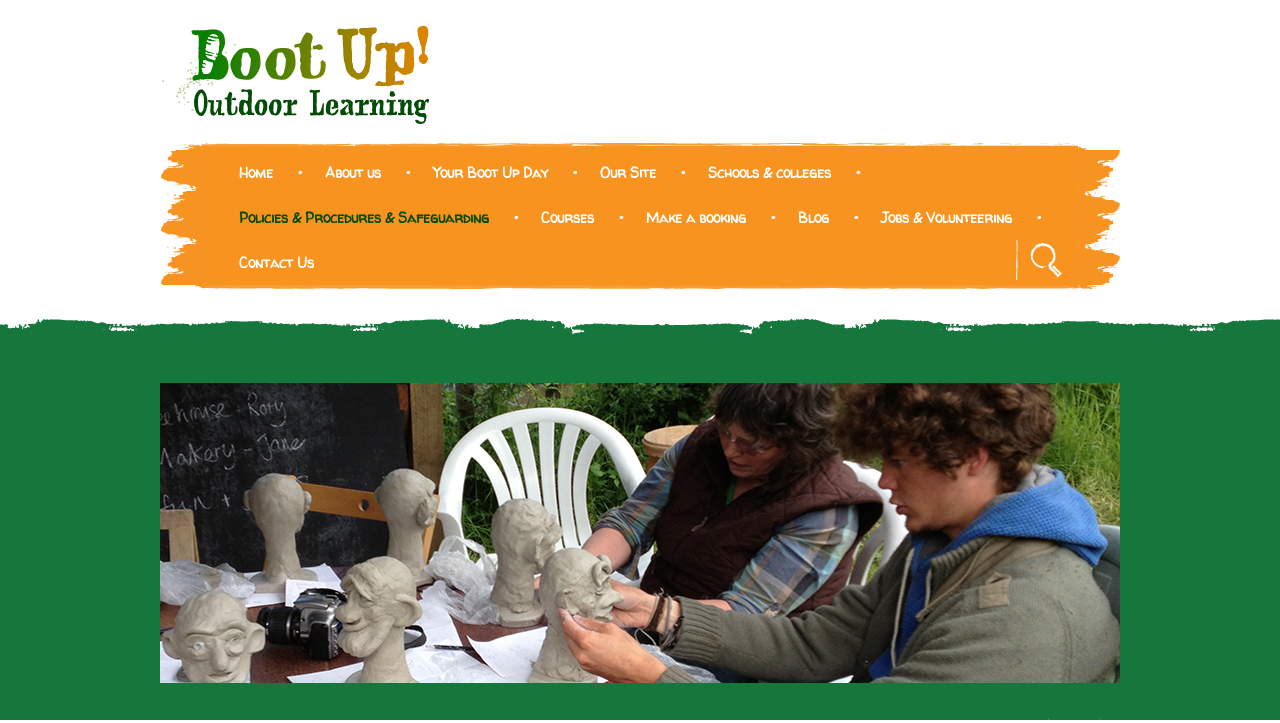

--- FILE ---
content_type: text/html; charset=UTF-8
request_url: https://bootup.org.uk/safeguarding-policy/
body_size: 7668
content:
<!doctype html>
<html lang="en-GB" class="no-js">
<head>
  <meta charset="utf-8">
  <meta http-equiv="X-UA-Compatible" content="IE=edge,chrome=1">
  <title>Safeguarding Policy</title>
  <meta name="HandheldFriendly" content="True" />
  <meta name="MobileOptimized" content="320" />
  <meta name="apple-mobile-web-app-capable" content="yes" />
  <meta name="viewport" content="width=device-width, initial-scale=1" />
  <link rel="apple-touch-icon" sizes="57x57" href="/apple-touch-icon-57x57.png?v=ngg42K0EAN">
  <link rel="apple-touch-icon" sizes="60x60" href="/apple-touch-icon-60x60.png?v=ngg42K0EAN">
  <link rel="apple-touch-icon" sizes="72x72" href="/apple-touch-icon-72x72.png?v=ngg42K0EAN">
  <link rel="apple-touch-icon" sizes="76x76" href="/apple-touch-icon-76x76.png?v=ngg42K0EAN">
  <link rel="apple-touch-icon" sizes="114x114" href="/apple-touch-icon-114x114.png?v=ngg42K0EAN">
  <link rel="apple-touch-icon" sizes="120x120" href="/apple-touch-icon-120x120.png?v=ngg42K0EAN">
  <link rel="apple-touch-icon" sizes="144x144" href="/apple-touch-icon-144x144.png?v=ngg42K0EAN">
  <link rel="apple-touch-icon" sizes="152x152" href="/apple-touch-icon-152x152.png?v=ngg42K0EAN">
  <link rel="apple-touch-icon" sizes="180x180" href="/apple-touch-icon-180x180.png?v=ngg42K0EAN">
  <link rel="icon" type="image/png" href="/favicon-32x32.png?v=ngg42K0EAN" sizes="32x32">
  <link rel="icon" type="image/png" href="/android-chrome-192x192.png?v=ngg42K0EAN" sizes="192x192">
  <link rel="icon" type="image/png" href="/favicon-96x96.png?v=ngg42K0EAN" sizes="96x96">
  <link rel="icon" type="image/png" href="/favicon-16x16.png?v=ngg42K0EAN" sizes="16x16">
  <link rel="manifest" href="/manifest.json?v=ngg42K0EAN">
  <link rel="mask-icon" href="/safari-pinned-tab.svg?v=ngg42K0EAN" color="#5bbad5">
  <link rel="shortcut icon" href="/favicon.ico?v=ngg42K0EAN">
  <meta name="apple-mobile-web-app-title" content="Boot Up!">
  <meta name="application-name" content="Boot Up!">
  <meta name="msapplication-TileColor" content="#da532c">
  <meta name="msapplication-TileImage" content="/mstile-144x144.png?v=ngg42K0EAN">
  <meta name="theme-color" content="#ffffff">
  <meta name='robots' content='index, follow, max-image-preview:large, max-snippet:-1, max-video-preview:-1' />
	<style>img:is([sizes="auto" i], [sizes^="auto," i]) { contain-intrinsic-size: 3000px 1500px }</style>
	
	<!-- This site is optimized with the Yoast SEO plugin v25.6 - https://yoast.com/wordpress/plugins/seo/ -->
	<link rel="canonical" href="https://bootup.org.uk/safeguarding-policy/" />
	<meta property="og:locale" content="en_GB" />
	<meta property="og:type" content="article" />
	<meta property="og:title" content="Safeguarding Policy - Boot Up!" />
	<meta property="og:description" content="Whistleblowing Procedure Form 2022 Whistleblowing Policy 2022 Safeguarding Policy 2022 Code of Conduct 2022 Record of Disclosure 2022 Staff Training and Certification  safeguarding@bootup.org.uk" />
	<meta property="og:url" content="https://bootup.org.uk/safeguarding-policy/" />
	<meta property="og:site_name" content="Boot Up!" />
	<meta property="article:modified_time" content="2023-03-21T13:49:37+00:00" />
	<meta name="twitter:card" content="summary_large_image" />
	<meta name="twitter:label1" content="Estimated reading time" />
	<meta name="twitter:data1" content="1 minute" />
	<script type="application/ld+json" class="yoast-schema-graph">{"@context":"https://schema.org","@graph":[{"@type":"WebPage","@id":"https://bootup.org.uk/safeguarding-policy/","url":"https://bootup.org.uk/safeguarding-policy/","name":"Safeguarding Policy - Boot Up!","isPartOf":{"@id":"https://bootup.org.uk/#website"},"datePublished":"2022-11-08T10:43:42+00:00","dateModified":"2023-03-21T13:49:37+00:00","breadcrumb":{"@id":"https://bootup.org.uk/safeguarding-policy/#breadcrumb"},"inLanguage":"en-GB","potentialAction":[{"@type":"ReadAction","target":["https://bootup.org.uk/safeguarding-policy/"]}]},{"@type":"BreadcrumbList","@id":"https://bootup.org.uk/safeguarding-policy/#breadcrumb","itemListElement":[{"@type":"ListItem","position":1,"name":"Home","item":"https://bootup.org.uk/"},{"@type":"ListItem","position":2,"name":"Safeguarding Policy"}]},{"@type":"WebSite","@id":"https://bootup.org.uk/#website","url":"https://bootup.org.uk/","name":"Boot Up!","description":"","potentialAction":[{"@type":"SearchAction","target":{"@type":"EntryPoint","urlTemplate":"https://bootup.org.uk/?s={search_term_string}"},"query-input":{"@type":"PropertyValueSpecification","valueRequired":true,"valueName":"search_term_string"}}],"inLanguage":"en-GB"}]}</script>
	<!-- / Yoast SEO plugin. -->


<script type="text/javascript">
/* <![CDATA[ */
window._wpemojiSettings = {"baseUrl":"https:\/\/s.w.org\/images\/core\/emoji\/16.0.1\/72x72\/","ext":".png","svgUrl":"https:\/\/s.w.org\/images\/core\/emoji\/16.0.1\/svg\/","svgExt":".svg","source":{"concatemoji":"https:\/\/bootup.org.uk\/wp-includes\/js\/wp-emoji-release.min.js?ver=6.8.3"}};
/*! This file is auto-generated */
!function(s,n){var o,i,e;function c(e){try{var t={supportTests:e,timestamp:(new Date).valueOf()};sessionStorage.setItem(o,JSON.stringify(t))}catch(e){}}function p(e,t,n){e.clearRect(0,0,e.canvas.width,e.canvas.height),e.fillText(t,0,0);var t=new Uint32Array(e.getImageData(0,0,e.canvas.width,e.canvas.height).data),a=(e.clearRect(0,0,e.canvas.width,e.canvas.height),e.fillText(n,0,0),new Uint32Array(e.getImageData(0,0,e.canvas.width,e.canvas.height).data));return t.every(function(e,t){return e===a[t]})}function u(e,t){e.clearRect(0,0,e.canvas.width,e.canvas.height),e.fillText(t,0,0);for(var n=e.getImageData(16,16,1,1),a=0;a<n.data.length;a++)if(0!==n.data[a])return!1;return!0}function f(e,t,n,a){switch(t){case"flag":return n(e,"\ud83c\udff3\ufe0f\u200d\u26a7\ufe0f","\ud83c\udff3\ufe0f\u200b\u26a7\ufe0f")?!1:!n(e,"\ud83c\udde8\ud83c\uddf6","\ud83c\udde8\u200b\ud83c\uddf6")&&!n(e,"\ud83c\udff4\udb40\udc67\udb40\udc62\udb40\udc65\udb40\udc6e\udb40\udc67\udb40\udc7f","\ud83c\udff4\u200b\udb40\udc67\u200b\udb40\udc62\u200b\udb40\udc65\u200b\udb40\udc6e\u200b\udb40\udc67\u200b\udb40\udc7f");case"emoji":return!a(e,"\ud83e\udedf")}return!1}function g(e,t,n,a){var r="undefined"!=typeof WorkerGlobalScope&&self instanceof WorkerGlobalScope?new OffscreenCanvas(300,150):s.createElement("canvas"),o=r.getContext("2d",{willReadFrequently:!0}),i=(o.textBaseline="top",o.font="600 32px Arial",{});return e.forEach(function(e){i[e]=t(o,e,n,a)}),i}function t(e){var t=s.createElement("script");t.src=e,t.defer=!0,s.head.appendChild(t)}"undefined"!=typeof Promise&&(o="wpEmojiSettingsSupports",i=["flag","emoji"],n.supports={everything:!0,everythingExceptFlag:!0},e=new Promise(function(e){s.addEventListener("DOMContentLoaded",e,{once:!0})}),new Promise(function(t){var n=function(){try{var e=JSON.parse(sessionStorage.getItem(o));if("object"==typeof e&&"number"==typeof e.timestamp&&(new Date).valueOf()<e.timestamp+604800&&"object"==typeof e.supportTests)return e.supportTests}catch(e){}return null}();if(!n){if("undefined"!=typeof Worker&&"undefined"!=typeof OffscreenCanvas&&"undefined"!=typeof URL&&URL.createObjectURL&&"undefined"!=typeof Blob)try{var e="postMessage("+g.toString()+"("+[JSON.stringify(i),f.toString(),p.toString(),u.toString()].join(",")+"));",a=new Blob([e],{type:"text/javascript"}),r=new Worker(URL.createObjectURL(a),{name:"wpTestEmojiSupports"});return void(r.onmessage=function(e){c(n=e.data),r.terminate(),t(n)})}catch(e){}c(n=g(i,f,p,u))}t(n)}).then(function(e){for(var t in e)n.supports[t]=e[t],n.supports.everything=n.supports.everything&&n.supports[t],"flag"!==t&&(n.supports.everythingExceptFlag=n.supports.everythingExceptFlag&&n.supports[t]);n.supports.everythingExceptFlag=n.supports.everythingExceptFlag&&!n.supports.flag,n.DOMReady=!1,n.readyCallback=function(){n.DOMReady=!0}}).then(function(){return e}).then(function(){var e;n.supports.everything||(n.readyCallback(),(e=n.source||{}).concatemoji?t(e.concatemoji):e.wpemoji&&e.twemoji&&(t(e.twemoji),t(e.wpemoji)))}))}((window,document),window._wpemojiSettings);
/* ]]> */
</script>
<link rel='stylesheet' id='jrsm-css-css' href='https://bootup.org.uk/wp-content/plugins/jquery-responsive-select-menu/jrsm.css?ver=6.8.3' type='text/css' media='all' />
<style id='jrsm-css-inline-css' type='text/css'>

		@media (max-width: 575px) {
			
			.jquery .nav ul {
				display: none !important;
			}

			.jquery-responsive-select-menu {
				display: inline-block;
		    	max-width: 100%;
			}

		}
</style>
<style id='wp-emoji-styles-inline-css' type='text/css'>

	img.wp-smiley, img.emoji {
		display: inline !important;
		border: none !important;
		box-shadow: none !important;
		height: 1em !important;
		width: 1em !important;
		margin: 0 0.07em !important;
		vertical-align: -0.1em !important;
		background: none !important;
		padding: 0 !important;
	}
</style>
<link rel='stylesheet' id='wp-block-library-css' href='https://bootup.org.uk/wp-includes/css/dist/block-library/style.min.css?ver=6.8.3' type='text/css' media='all' />
<style id='classic-theme-styles-inline-css' type='text/css'>
/*! This file is auto-generated */
.wp-block-button__link{color:#fff;background-color:#32373c;border-radius:9999px;box-shadow:none;text-decoration:none;padding:calc(.667em + 2px) calc(1.333em + 2px);font-size:1.125em}.wp-block-file__button{background:#32373c;color:#fff;text-decoration:none}
</style>
<style id='global-styles-inline-css' type='text/css'>
:root{--wp--preset--aspect-ratio--square: 1;--wp--preset--aspect-ratio--4-3: 4/3;--wp--preset--aspect-ratio--3-4: 3/4;--wp--preset--aspect-ratio--3-2: 3/2;--wp--preset--aspect-ratio--2-3: 2/3;--wp--preset--aspect-ratio--16-9: 16/9;--wp--preset--aspect-ratio--9-16: 9/16;--wp--preset--color--black: #000000;--wp--preset--color--cyan-bluish-gray: #abb8c3;--wp--preset--color--white: #ffffff;--wp--preset--color--pale-pink: #f78da7;--wp--preset--color--vivid-red: #cf2e2e;--wp--preset--color--luminous-vivid-orange: #ff6900;--wp--preset--color--luminous-vivid-amber: #fcb900;--wp--preset--color--light-green-cyan: #7bdcb5;--wp--preset--color--vivid-green-cyan: #00d084;--wp--preset--color--pale-cyan-blue: #8ed1fc;--wp--preset--color--vivid-cyan-blue: #0693e3;--wp--preset--color--vivid-purple: #9b51e0;--wp--preset--gradient--vivid-cyan-blue-to-vivid-purple: linear-gradient(135deg,rgba(6,147,227,1) 0%,rgb(155,81,224) 100%);--wp--preset--gradient--light-green-cyan-to-vivid-green-cyan: linear-gradient(135deg,rgb(122,220,180) 0%,rgb(0,208,130) 100%);--wp--preset--gradient--luminous-vivid-amber-to-luminous-vivid-orange: linear-gradient(135deg,rgba(252,185,0,1) 0%,rgba(255,105,0,1) 100%);--wp--preset--gradient--luminous-vivid-orange-to-vivid-red: linear-gradient(135deg,rgba(255,105,0,1) 0%,rgb(207,46,46) 100%);--wp--preset--gradient--very-light-gray-to-cyan-bluish-gray: linear-gradient(135deg,rgb(238,238,238) 0%,rgb(169,184,195) 100%);--wp--preset--gradient--cool-to-warm-spectrum: linear-gradient(135deg,rgb(74,234,220) 0%,rgb(151,120,209) 20%,rgb(207,42,186) 40%,rgb(238,44,130) 60%,rgb(251,105,98) 80%,rgb(254,248,76) 100%);--wp--preset--gradient--blush-light-purple: linear-gradient(135deg,rgb(255,206,236) 0%,rgb(152,150,240) 100%);--wp--preset--gradient--blush-bordeaux: linear-gradient(135deg,rgb(254,205,165) 0%,rgb(254,45,45) 50%,rgb(107,0,62) 100%);--wp--preset--gradient--luminous-dusk: linear-gradient(135deg,rgb(255,203,112) 0%,rgb(199,81,192) 50%,rgb(65,88,208) 100%);--wp--preset--gradient--pale-ocean: linear-gradient(135deg,rgb(255,245,203) 0%,rgb(182,227,212) 50%,rgb(51,167,181) 100%);--wp--preset--gradient--electric-grass: linear-gradient(135deg,rgb(202,248,128) 0%,rgb(113,206,126) 100%);--wp--preset--gradient--midnight: linear-gradient(135deg,rgb(2,3,129) 0%,rgb(40,116,252) 100%);--wp--preset--font-size--small: 13px;--wp--preset--font-size--medium: 20px;--wp--preset--font-size--large: 36px;--wp--preset--font-size--x-large: 42px;--wp--preset--spacing--20: 0.44rem;--wp--preset--spacing--30: 0.67rem;--wp--preset--spacing--40: 1rem;--wp--preset--spacing--50: 1.5rem;--wp--preset--spacing--60: 2.25rem;--wp--preset--spacing--70: 3.38rem;--wp--preset--spacing--80: 5.06rem;--wp--preset--shadow--natural: 6px 6px 9px rgba(0, 0, 0, 0.2);--wp--preset--shadow--deep: 12px 12px 50px rgba(0, 0, 0, 0.4);--wp--preset--shadow--sharp: 6px 6px 0px rgba(0, 0, 0, 0.2);--wp--preset--shadow--outlined: 6px 6px 0px -3px rgba(255, 255, 255, 1), 6px 6px rgba(0, 0, 0, 1);--wp--preset--shadow--crisp: 6px 6px 0px rgba(0, 0, 0, 1);}:where(.is-layout-flex){gap: 0.5em;}:where(.is-layout-grid){gap: 0.5em;}body .is-layout-flex{display: flex;}.is-layout-flex{flex-wrap: wrap;align-items: center;}.is-layout-flex > :is(*, div){margin: 0;}body .is-layout-grid{display: grid;}.is-layout-grid > :is(*, div){margin: 0;}:where(.wp-block-columns.is-layout-flex){gap: 2em;}:where(.wp-block-columns.is-layout-grid){gap: 2em;}:where(.wp-block-post-template.is-layout-flex){gap: 1.25em;}:where(.wp-block-post-template.is-layout-grid){gap: 1.25em;}.has-black-color{color: var(--wp--preset--color--black) !important;}.has-cyan-bluish-gray-color{color: var(--wp--preset--color--cyan-bluish-gray) !important;}.has-white-color{color: var(--wp--preset--color--white) !important;}.has-pale-pink-color{color: var(--wp--preset--color--pale-pink) !important;}.has-vivid-red-color{color: var(--wp--preset--color--vivid-red) !important;}.has-luminous-vivid-orange-color{color: var(--wp--preset--color--luminous-vivid-orange) !important;}.has-luminous-vivid-amber-color{color: var(--wp--preset--color--luminous-vivid-amber) !important;}.has-light-green-cyan-color{color: var(--wp--preset--color--light-green-cyan) !important;}.has-vivid-green-cyan-color{color: var(--wp--preset--color--vivid-green-cyan) !important;}.has-pale-cyan-blue-color{color: var(--wp--preset--color--pale-cyan-blue) !important;}.has-vivid-cyan-blue-color{color: var(--wp--preset--color--vivid-cyan-blue) !important;}.has-vivid-purple-color{color: var(--wp--preset--color--vivid-purple) !important;}.has-black-background-color{background-color: var(--wp--preset--color--black) !important;}.has-cyan-bluish-gray-background-color{background-color: var(--wp--preset--color--cyan-bluish-gray) !important;}.has-white-background-color{background-color: var(--wp--preset--color--white) !important;}.has-pale-pink-background-color{background-color: var(--wp--preset--color--pale-pink) !important;}.has-vivid-red-background-color{background-color: var(--wp--preset--color--vivid-red) !important;}.has-luminous-vivid-orange-background-color{background-color: var(--wp--preset--color--luminous-vivid-orange) !important;}.has-luminous-vivid-amber-background-color{background-color: var(--wp--preset--color--luminous-vivid-amber) !important;}.has-light-green-cyan-background-color{background-color: var(--wp--preset--color--light-green-cyan) !important;}.has-vivid-green-cyan-background-color{background-color: var(--wp--preset--color--vivid-green-cyan) !important;}.has-pale-cyan-blue-background-color{background-color: var(--wp--preset--color--pale-cyan-blue) !important;}.has-vivid-cyan-blue-background-color{background-color: var(--wp--preset--color--vivid-cyan-blue) !important;}.has-vivid-purple-background-color{background-color: var(--wp--preset--color--vivid-purple) !important;}.has-black-border-color{border-color: var(--wp--preset--color--black) !important;}.has-cyan-bluish-gray-border-color{border-color: var(--wp--preset--color--cyan-bluish-gray) !important;}.has-white-border-color{border-color: var(--wp--preset--color--white) !important;}.has-pale-pink-border-color{border-color: var(--wp--preset--color--pale-pink) !important;}.has-vivid-red-border-color{border-color: var(--wp--preset--color--vivid-red) !important;}.has-luminous-vivid-orange-border-color{border-color: var(--wp--preset--color--luminous-vivid-orange) !important;}.has-luminous-vivid-amber-border-color{border-color: var(--wp--preset--color--luminous-vivid-amber) !important;}.has-light-green-cyan-border-color{border-color: var(--wp--preset--color--light-green-cyan) !important;}.has-vivid-green-cyan-border-color{border-color: var(--wp--preset--color--vivid-green-cyan) !important;}.has-pale-cyan-blue-border-color{border-color: var(--wp--preset--color--pale-cyan-blue) !important;}.has-vivid-cyan-blue-border-color{border-color: var(--wp--preset--color--vivid-cyan-blue) !important;}.has-vivid-purple-border-color{border-color: var(--wp--preset--color--vivid-purple) !important;}.has-vivid-cyan-blue-to-vivid-purple-gradient-background{background: var(--wp--preset--gradient--vivid-cyan-blue-to-vivid-purple) !important;}.has-light-green-cyan-to-vivid-green-cyan-gradient-background{background: var(--wp--preset--gradient--light-green-cyan-to-vivid-green-cyan) !important;}.has-luminous-vivid-amber-to-luminous-vivid-orange-gradient-background{background: var(--wp--preset--gradient--luminous-vivid-amber-to-luminous-vivid-orange) !important;}.has-luminous-vivid-orange-to-vivid-red-gradient-background{background: var(--wp--preset--gradient--luminous-vivid-orange-to-vivid-red) !important;}.has-very-light-gray-to-cyan-bluish-gray-gradient-background{background: var(--wp--preset--gradient--very-light-gray-to-cyan-bluish-gray) !important;}.has-cool-to-warm-spectrum-gradient-background{background: var(--wp--preset--gradient--cool-to-warm-spectrum) !important;}.has-blush-light-purple-gradient-background{background: var(--wp--preset--gradient--blush-light-purple) !important;}.has-blush-bordeaux-gradient-background{background: var(--wp--preset--gradient--blush-bordeaux) !important;}.has-luminous-dusk-gradient-background{background: var(--wp--preset--gradient--luminous-dusk) !important;}.has-pale-ocean-gradient-background{background: var(--wp--preset--gradient--pale-ocean) !important;}.has-electric-grass-gradient-background{background: var(--wp--preset--gradient--electric-grass) !important;}.has-midnight-gradient-background{background: var(--wp--preset--gradient--midnight) !important;}.has-small-font-size{font-size: var(--wp--preset--font-size--small) !important;}.has-medium-font-size{font-size: var(--wp--preset--font-size--medium) !important;}.has-large-font-size{font-size: var(--wp--preset--font-size--large) !important;}.has-x-large-font-size{font-size: var(--wp--preset--font-size--x-large) !important;}
:where(.wp-block-post-template.is-layout-flex){gap: 1.25em;}:where(.wp-block-post-template.is-layout-grid){gap: 1.25em;}
:where(.wp-block-columns.is-layout-flex){gap: 2em;}:where(.wp-block-columns.is-layout-grid){gap: 2em;}
:root :where(.wp-block-pullquote){font-size: 1.5em;line-height: 1.6;}
</style>
<link rel='stylesheet' id='cpsh-shortcodes-css' href='https://bootup.org.uk/wp-content/plugins/column-shortcodes/assets/css/shortcodes.css?ver=1.0.1' type='text/css' media='all' />
<link rel='stylesheet' id='normalize-css' href='https://bootup.org.uk/wp-content/themes/8wire/reset.css?ver=6.8.3' type='text/css' media='all' />
<link rel='stylesheet' id='flex-css' href='https://bootup.org.uk/wp-content/themes/8wire/flex.css?ver=6.8.3' type='text/css' media='all' />
<link rel='stylesheet' id='8wire-css' href='https://bootup.org.uk/wp-content/themes/8wire/style.css?ver=6.8.3' type='text/css' media='all' />
<link rel='stylesheet' id='flexslider-css-css' href='https://bootup.org.uk/wp-content/themes/8wire/js/flexslider.css?ver=2.4.0' type='text/css' media='all' />
<link rel='stylesheet' id='googleFonts-css' href='//fonts.googleapis.com/css?family=Open+Sans%3A400%2C300%7CWalter+Turncoat&#038;ver=6.8.3' type='text/css' media='all' />
<script type="text/javascript" src="https://bootup.org.uk/wp-content/themes/8wire/js/jquery.min.js?ver=2.1.3" id="jquery-js"></script>
<script type="text/javascript" id="jrsm-jquery-js-extra">
/* <![CDATA[ */
var jrsm_params = {"containers":".nav","width":"575","firstItem":"","indent":"-","showCurrentPage":"","hideEmptyLinks":"","disableEmptyLinks":""};
/* ]]> */
</script>
<script type="text/javascript" src="https://bootup.org.uk/wp-content/plugins/jquery-responsive-select-menu/jrsm-jquery.js?ver=6.8.3" id="jrsm-jquery-js"></script>
<link rel="https://api.w.org/" href="https://bootup.org.uk/wp-json/" /><link rel="alternate" title="JSON" type="application/json" href="https://bootup.org.uk/wp-json/wp/v2/pages/1078" /><link rel="alternate" title="oEmbed (JSON)" type="application/json+oembed" href="https://bootup.org.uk/wp-json/oembed/1.0/embed?url=https%3A%2F%2Fbootup.org.uk%2Fsafeguarding-policy%2F" />
<link rel="alternate" title="oEmbed (XML)" type="text/xml+oembed" href="https://bootup.org.uk/wp-json/oembed/1.0/embed?url=https%3A%2F%2Fbootup.org.uk%2Fsafeguarding-policy%2F&#038;format=xml" />
<style type="text/css">.recentcomments a{display:inline !important;padding:0 !important;margin:0 !important;}</style>				<style type="text/css" id="c4wp-checkout-css">
					.woocommerce-checkout .c4wp_captcha_field {
						margin-bottom: 10px;
						margin-top: 15px;
						position: relative;
						display: inline-block;
					}
				</style>
							<style type="text/css" id="c4wp-v3-lp-form-css">
				.login #login, .login #lostpasswordform {
					min-width: 350px !important;
				}
				.wpforms-field-c4wp iframe {
					width: 100% !important;
				}
			</style>
			  <script>
    (function(i,s,o,g,r,a,m){i['GoogleAnalyticsObject']=r;i[r]=i[r]||function(){
    (i[r].q=i[r].q||[]).push(arguments)},i[r].l=1*new Date();a=s.createElement(o),
    m=s.getElementsByTagName(o)[0];a.async=1;a.src=g;m.parentNode.insertBefore(a,m)
    })(window,document,'script','https://www.google-analytics.com/analytics.js','ga');

    ga('create', 'UA-77237299-1', 'auto');
    ga('send', 'pageview');

  </script>
</head>
<body class="wp-singular page-template-default page page-id-1078 wp-theme-8wire bootup page safeguarding-policy">
  <header class="header cf" role="banner">
    <div class="wrapper cf">
      <a href="/" id="sitelogo">
      	<img src="https://bootup.org.uk/wp-content/themes/8wire/images/sitelogo.svg" alt="Boot Up! Logo" />
      </a>

      
      <nav class="nav" role="navigation">
        <ul id="menu-primary" class="menu"><li id="menu-item-9" class="menu-item menu-item-type-post_type menu-item-object-page menu-item-home menu-item-9"><a href="https://bootup.org.uk/">Home</a></li>
<li id="menu-item-75" class="menu-item menu-item-type-post_type menu-item-object-page menu-item-75"><a href="https://bootup.org.uk/about-us/">About us</a></li>
<li id="menu-item-994" class="menu-item menu-item-type-post_type menu-item-object-page menu-item-994"><a href="https://bootup.org.uk/your-boot-up-day/">Your Boot Up Day</a></li>
<li id="menu-item-1026" class="menu-item menu-item-type-post_type menu-item-object-page menu-item-1026"><a href="https://bootup.org.uk/our-site/">Our Site</a></li>
<li id="menu-item-68" class="menu-item menu-item-type-post_type menu-item-object-page menu-item-has-children menu-item-68"><a href="https://bootup.org.uk/schools-and-colleges/">Schools &#038; colleges</a>
<ul class="sub-menu">
	<li id="menu-item-74" class="menu-item menu-item-type-post_type menu-item-object-page menu-item-has-children menu-item-74"><a href="https://bootup.org.uk/schools-and-colleges/school-groups/">Schools</a>
	<ul class="sub-menu">
		<li id="menu-item-93" class="menu-item menu-item-type-post_type menu-item-object-page menu-item-93"><a href="https://bootup.org.uk/clothing/">Clothing</a></li>
		<li id="menu-item-69" class="menu-item menu-item-type-post_type menu-item-object-page menu-item-69"><a href="https://bootup.org.uk/hs-and-risk-assessment/">H&amp;S and risk assessment</a></li>
		<li id="menu-item-92" class="menu-item menu-item-type-post_type menu-item-object-page menu-item-92"><a href="https://bootup.org.uk/food-and-catering/">Food and catering</a></li>
		<li id="menu-item-91" class="menu-item menu-item-type-post_type menu-item-object-page menu-item-91"><a href="https://bootup.org.uk/transport/">Transport</a></li>
	</ul>
</li>
	<li id="menu-item-72" class="menu-item menu-item-type-post_type menu-item-object-page menu-item-72"><a href="https://bootup.org.uk/schools-and-colleges/cpd-and-inset-for-teachers/">CPD and INSET for teachers</a></li>
	<li id="menu-item-71" class="menu-item menu-item-type-post_type menu-item-object-page menu-item-has-children menu-item-71"><a href="https://bootup.org.uk/schools-and-colleges/colleges/">Colleges</a>
	<ul class="sub-menu">
		<li id="menu-item-96" class="menu-item menu-item-type-post_type menu-item-object-page menu-item-96"><a href="https://bootup.org.uk/clothing/">Clothing</a></li>
		<li id="menu-item-95" class="menu-item menu-item-type-post_type menu-item-object-page menu-item-95"><a href="https://bootup.org.uk/food-and-catering/">Food and catering</a></li>
		<li id="menu-item-97" class="menu-item menu-item-type-post_type menu-item-object-page menu-item-97"><a href="https://bootup.org.uk/hs-and-risk-assessment/">H&amp;S and risk assessment</a></li>
		<li id="menu-item-94" class="menu-item menu-item-type-post_type menu-item-object-page menu-item-94"><a href="https://bootup.org.uk/transport/">Transport</a></li>
	</ul>
</li>
	<li id="menu-item-70" class="menu-item menu-item-type-post_type menu-item-object-page menu-item-70"><a href="https://bootup.org.uk/schools-and-colleges/outside-agencies/">Outside agencies</a></li>
	<li id="menu-item-1057" class="menu-item menu-item-type-post_type menu-item-object-page menu-item-1057"><a href="https://bootup.org.uk/level-3-creative-forest-school-leadership-course/">Level 3 Forest School Leadership course</a></li>
</ul>
</li>
<li id="menu-item-1083" class="menu-item menu-item-type-post_type menu-item-object-page current-menu-ancestor current-menu-parent current_page_parent current_page_ancestor menu-item-has-children menu-item-1083"><a href="https://bootup.org.uk/policies-procedures-safeguarding/">Policies &amp; Procedures &amp; Safeguarding</a>
<ul class="sub-menu">
	<li id="menu-item-1082" class="menu-item menu-item-type-post_type menu-item-object-page menu-item-1082"><a href="https://bootup.org.uk/policies-and-procedures/">Policies and Procedures</a></li>
	<li id="menu-item-1084" class="menu-item menu-item-type-post_type menu-item-object-page current-menu-item page_item page-item-1078 current_page_item menu-item-1084"><a href="https://bootup.org.uk/safeguarding-policy/" aria-current="page">Safeguarding Policy</a></li>
	<li id="menu-item-1085" class="menu-item menu-item-type-post_type menu-item-object-page menu-item-1085"><a href="https://bootup.org.uk/hs-and-risk-assessment/">H&amp;S and risk assessment</a></li>
</ul>
</li>
<li id="menu-item-1044" class="menu-item menu-item-type-post_type menu-item-object-page menu-item-has-children menu-item-1044"><a href="https://bootup.org.uk/courses/">Courses</a>
<ul class="sub-menu">
	<li id="menu-item-1049" class="menu-item menu-item-type-post_type menu-item-object-page menu-item-1049"><a href="https://bootup.org.uk/level-3-creative-forest-school-leadership-course/">Level 3 Forest School Leadership course</a></li>
</ul>
</li>
<li id="menu-item-67" class="menu-item menu-item-type-post_type menu-item-object-page menu-item-67"><a href="https://bootup.org.uk/make-a-booking/">Make a booking</a></li>
<li id="menu-item-1053" class="menu-item menu-item-type-post_type menu-item-object-page menu-item-1053"><a href="https://bootup.org.uk/blog/">Blog</a></li>
<li id="menu-item-66" class="menu-item menu-item-type-post_type menu-item-object-page menu-item-66"><a href="https://bootup.org.uk/volunteer/">Jobs &amp; Volunteering</a></li>
<li id="menu-item-40" class="menu-item menu-item-type-post_type menu-item-object-page menu-item-40"><a href="https://bootup.org.uk/contact-us/">Contact Us</a></li>
</ul>
        <div id="searchbox" class="ta">
          <form role="search" method="get" id="searchform" class="searchform" action="https://bootup.org.uk/">
            <div>
              <input type="text" value="" name="s" id="s" placeholder="Search..." />
            </div>
          </form>
        </div>
      </nav>

    </div>
  </header>
      <div class="banner-wrap">
  		<div class="banner-container">
  	    <section class="flexslider banner">

  	      <ul class="slides">
  	      	  	      		<li>
                <img src="https://bootup.org.uk/wp-content/uploads/2022/11/86b53f0b-aaa9-4a7c-8569-9a1e1846e134-1-e1669198104796.jpg" alt="" />
  	      		</li>
  	      	  	      		<li>
                <img src="https://bootup.org.uk/wp-content/uploads/2016/04/bootupname1.jpg" alt="" />
  	      		</li>
  	      	  	      		<li>
                <img src="https://bootup.org.uk/wp-content/uploads/2022/11/IMG_8012-e1669197630662.jpg" alt="" />
  	      		</li>
  	      	  	      		<li>
                <img src="https://bootup.org.uk/wp-content/uploads/2022/11/IMG_7493-e1669197697151.jpg" alt="" />
  	      		</li>
  	      	  	      		<li>
                <img src="https://bootup.org.uk/wp-content/uploads/2016/04/clayheads1.jpg" alt="" />
  	      		</li>
  	      	  	      		<li>
                <img src="https://bootup.org.uk/wp-content/uploads/2022/11/IMG_1944-e1669197774546.jpg" alt="" />
  	      		</li>
  	      	  	      		<li>
                <img src="https://bootup.org.uk/wp-content/uploads/2016/04/copper2.jpg" alt="" />
  	      		</li>
  	      	  	      		<li>
                <img src="https://bootup.org.uk/wp-content/uploads/2022/11/7a012e88-51c7-4950-85bc-baeb8f1b680f-e1669197814767.jpg" alt="" />
  	      		</li>
  	      	  	      		<li>
                <img src="https://bootup.org.uk/wp-content/uploads/2022/11/IMG_3903-e1669197859296.jpg" alt="" />
  	      		</li>
  	      	  	      		<li>
                <img src="https://bootup.org.uk/wp-content/uploads/2016/04/murals-1.jpg" alt="" />
  	      		</li>
  	      	  	      		<li>
                <img src="https://bootup.org.uk/wp-content/uploads/2022/11/IMG_5652-2-e1669198157842.jpg" alt="" />
  	      		</li>
  	      	  	      		<li>
                <img src="https://bootup.org.uk/wp-content/uploads/2016/04/felt.jpg" alt="" />
  	      		</li>
  	      	  	      		<li>
                <img src="https://bootup.org.uk/wp-content/uploads/2022/11/IMG_6549-e1669198190499.jpg" alt="" />
  	      		</li>
  	      	  	      		<li>
                <img src="https://bootup.org.uk/wp-content/uploads/2016/04/veggies.jpg" alt="" />
  	      		</li>
  	      	  	      		<li>
                <img src="https://bootup.org.uk/wp-content/uploads/2016/04/schoolkids.jpg" alt="" />
  	      		</li>
  	      	  	      </ul>

  	    </section>
  		</div>
    </div>
<main class="main" role="main">
  <div class="wrapper">
          <article class="article">
                  <h1 class="heading">Safeguarding Policy</h1>
          <p><a href="http://bootup.org.uk/wp-content/uploads/2022/11/Whistelblowing-disClosure-form-2022.pdf">Whistleblowing Procedure Form 2022</a></p>
<p><a href="http://bootup.org.uk/wp-content/uploads/2022/11/Whistleblowing-Policy-2022.pdf">Whistleblowing Policy 2022</a></p>
<p><a href="http://bootup.org.uk/wp-content/uploads/2022/11/SAFEGUARDING-POLICY2022.pdf">Safeguarding Policy 2022</a></p>
<p><a href="http://bootup.org.uk/wp-content/uploads/2022/11/CODE-OF-CONDUCT22.pdf">Code of Conduct 2022</a></p>
<p><a href="http://bootup.org.uk/wp-content/uploads/2022/11/Record-of-Disclosure-2022.pdf">Record of Disclosure 2022</a></p>
<p><a href="http://bootup.org.uk/wp-content/uploads/2022/11/Staff-Training-Certification.pdf">Staff Training and Certification</a></p>
<p class="p1"><span class="s1"><span class="Apple-converted-space"> </span><a href="mailto:safeguarding@bootup.org.uk"><span class="s2">safeguarding@bootup.org.uk</span></a></span></p>
              </article>
  	        <aside class="aside" role="complementary">
  </aside>
  </div>
</main>
  <div class="footerDeco"></div>

  <footer class="footer cf">
    <div class="wrapper cf">

      <div class="social cf">
        <div class="social-links cf">
          <a href="https://twitter.com/bootupcornwall" target="_blank" class="twit"></a>
          <a href="https://www.facebook.com/bootup" target="_blank" class="fb"></a>
          <a href="https://www.instagram.com/bootupcornwall/" target="_blank" class="insta"></a>
        </div>
        
        <div class="footer-logo">
          <img src="https://bootup.org.uk/wp-content/themes/8wire/images/boot-up-white-logo.svg" alt="Boot Up Outdoor Learning" />
        </div>
      </div>

      
      <section class="lower-footer-links flex flexstretch">

        <div class="affiliates-wrap">
          <h4>Affiliates</h4>

          <section class="affiliates flex flexwrap">

            <div class="affiliate-logo">
              <a href="https://www.cornwall.gov.uk/" target="_blank">
                <img src="https://bootup.org.uk/wp-content/themes/8wire/images/cornwall-council.jpg" alt="Affiliate logo" />
              </a>
            </div>
            <div class="affiliate-logo">
              <a href="http://www.lotc.org.uk/" target="_blank">
                <img src="https://bootup.org.uk/wp-content/themes/8wire/images/lotc.jpg" alt="Affiliate logo" />
              </a>
            </div>
            <div class="affiliate-logo">
              <a href="http://www.forestschoolassociation.org/" target="_blank">
                <img src="https://bootup.org.uk/wp-content/themes/8wire/images/fsa.jpg" alt="Affiliate logo" />
              </a>
            </div>
            <div class="affiliate-logo">
              <a href="http://www.ascentis.co.uk/" target="_blank">
                <img src="https://bootup.org.uk/wp-content/themes/8wire/images/ascentis-logo.jpg" alt="Affiliate logo" />
              </a>
            </div>
            <div class="affiliate-logo">
              <a href="http://www.outdoor-learning.org/" target="_blank">
                <img src="https://bootup.org.uk/wp-content/themes/8wire/images/IOL.jpg" alt="Affiliate logo" />
              </a>
            </div>

          </section>
        </div>

        <div class="footer-lower-right flex">

          <ul>
            <li><a href="http://bootup.org.uk/terms-and-conditions/">Terms</a></li>
            <li><a href="http://bootup.org.uk/cookie-policy/">Privacy</a></li>
            <li><a href="http://bootup.org.uk/contact-us/">Contact us</a></li>
            <li><a href="http://bootup.org.uk/make-a-booking/">Make a booking</a></li>
            <li><a href="http://bootup.org.uk/sitemap/">Sitemap</a></li>
          </ul>

          <section class="footernav">
            <div class="quickContact">

                                <h3 class="tel">07967132919</h3>
                                  <a href="mailto:jane@bootup.org.uk" class="email">jane@bootup.org.uk</a>
                
            </div>

            <p>All content © Boot Up! 2026</p>
            <a href="http://www.8wire.co.uk" target="_blank" class="credit">Website designed by Eight Wire</a>
          </section>

        </div>

      </section>

    </div>
  </footer>
<script type="speculationrules">
{"prefetch":[{"source":"document","where":{"and":[{"href_matches":"\/*"},{"not":{"href_matches":["\/wp-*.php","\/wp-admin\/*","\/wp-content\/uploads\/*","\/wp-content\/*","\/wp-content\/plugins\/*","\/wp-content\/themes\/8wire\/*","\/*\\?(.+)"]}},{"not":{"selector_matches":"a[rel~=\"nofollow\"]"}},{"not":{"selector_matches":".no-prefetch, .no-prefetch a"}}]},"eagerness":"conservative"}]}
</script>
<script type="text/javascript" src="https://bootup.org.uk/wp-content/themes/8wire/js/html5shiv.min.js?ver=3.7.2" id="html5shiv-js"></script>
<script type="text/javascript" src="https://bootup.org.uk/wp-content/themes/8wire/js/bowser.min.js?ver=0.7.2" id="bowser-js"></script>
<script type="text/javascript" src="https://bootup.org.uk/wp-content/themes/8wire/js/scripts.js?ver=1.0.0" id="scripts-js"></script>
<script type="text/javascript" src="https://bootup.org.uk/wp-content/themes/8wire/js/jquery.flexslider-min.js?ver=2.4.0" id="flexslider-js"></script>
<script type="text/javascript" src="https://bootup.org.uk/wp-content/themes/8wire/js/scriptsjq.js?ver=1.0.0" id="scriptsjq-js"></script>
<script type="text/javascript" src="https://bootup.org.uk/wp-content/themes/8wire/js/detach-InsertAfter.js?ver=6.8.3" id="detach-InsertAfter-js"></script>
</body>
</html>


--- FILE ---
content_type: text/css
request_url: https://bootup.org.uk/wp-content/themes/8wire/flex.css?ver=6.8.3
body_size: 996
content:
/* FLEX */
.flex { 
	display:  -webkit-box; /* OLD - iOS 6-, Safari 3.1-6 */ 
	display:     -moz-box; /* OLD - Firefox 19- (buggy but mostly works) */ 
	display:          box; /* for flexie.js IE6-9 */
	display:  -ms-flexbox; /* TWEENER - IE 10 */ 
	display: -webkit-flex; /* NEW - Chrome */ 
	display:         flex; /* NEW, Spec - Opera 12.1, Firefox 20+ */ 
}
/*.ie8 .flex, .ie9 .flex {
	display: table;
	border-collapse:collapse;
	border:none;
}
*/
.flexi {
    -webkit-box-flex: 1;   /* OLD - iOS 6-, Safari 3.1-6 */
       -moz-box-flex: 1;   /* OLD - Firefox 19- */
        -webkit-flex: 1;   /* Chrome */
            -ms-flex: 1;   /* IE 10 */
	            flex: 1;   /* NEW, Spec - Opera 12.1, Firefox 20+ */
}
.flexo {
	-webkit-box-flex: 1;          /* OLD - iOS 6-, Safari 3.1-6 */
	   -moz-box-flex: 1 0 auto;   /* OLD - Firefox 19- */
	    -webkit-flex: 1 0 auto;   /* Chrome */
	        -ms-flex: 1 0 auto;   /* IE 10 */
	            flex: 1 0 auto;   /* NEW, Spec - Opera 12.1, Firefox 20+ */
           word-wrap: break-word; /* helps prevent text contaiment busting */
}
/*.ie8 .flexi, .ie8 .flexo, .ie9 .flexi, .ie9 .flexo {
	display: table-cell;
}
*/
.safari.v3 .flexi, .safari.v3 .flexo, .firefox.v19 .flexi, .firefox.v19 .flexo {
	width: 100%; /* define actual percentage width for old syntax - otherwise collapses. */
}
.flexorder1 {
	-webkit-box-ordinal-group: 1;   /* OLD - iOS 6-, Safari 3.1-6 */
       -moz-box-ordinal-group: 1;   /* OLD - Firefox 19- */
               -ms-flex-order: 1;   /* TWEENER - IE 10 */
                -webkit-order: 1;   /* NEW - Chrome */
                        order: 1;   /* NEW, Spec - Opera 12.1, Firefox 20+ */
}
.ie8 .flexorder1, .ie9 .flexorder1 {
	display:table-caption;
}
.flexorder2 {
	-webkit-box-ordinal-group: 2;   /* OLD - iOS 6-, Safari 3.1-6 */
       -moz-box-ordinal-group: 2;   /* OLD - Firefox 19- */
               -ms-flex-order: 2;   /* TWEENER - IE 10 */
                -webkit-order: 2;   /* NEW - Chrome */
                        order: 2;   /* NEW, Spec - Opera 12.1, Firefox 20+ */
}
.ie8 .flexorder2, .ie9 .flexorder2 {
	display:table-header-group;
}
.flexorder,
.flexorder3 { /* make the default order 3 to allow 2 before and one after order state */
	-webkit-box-ordinal-group: 3;   /* OLD - iOS 6-, Safari 3.1-6 */
       -moz-box-ordinal-group: 3;   /* OLD - Firefox 19- */
               -ms-flex-order: 3;   /* TWEENER - IE 10 */
                -webkit-order: 3;   /* NEW - Chrome */
                        order: 3;   /* NEW, Spec - Opera 12.1, Firefox 20+ */
}
.flexorder4 {
	-webkit-box-ordinal-group: 4;   /* OLD - iOS 6-, Safari 3.1-6 */
       -moz-box-ordinal-group: 4;   /* OLD - Firefox 19- */
               -ms-flex-order: 4;   /* TWEENER - IE 10 */
                -webkit-order: 4;   /* NEW - Chrome */
                        order: 4;   /* NEW, Spec - Opera 12.1, Firefox 20+ */
}
.ie8 .flexorder4, .ie9 .flexorder4 {
	display:table-footer-group;
}
.flexcol {
	    -webkit-box-orient: vertical; /* OLD */ 
	       -moz-box-orient: vertical; /* OLD */
		        box-orient: vertical; /* OLD */ 
	 -webkit-box-direction: normal;   /* TWEENER */ 
	-webkit-flex-direction: column;   /* NEW */
	    -ms-flex-direction: column;   /* NEW */
	        flex-direction: column;   /* NEW */
}
.flexrow {
	    -webkit-box-orient: horizontal; /* OLD */
	       -moz-box-orient: horizontal; /* OLD */
	    	    box-orient: horizontal; /* OLD */
	-webkit-flex-direction: row;   /* NEW */
	    -ms-flex-direction: row;   /* NEW */
	        flex-direction: row;   /* NEW */
}
.ie8 .flexrow, .ie9 .flexrow {
	display:table-row;
}
.flexdirection {
	-webkit-box-direction: normal; /* NEW */
	   -moz-box-direction: normal; /* NEW */
		    box-direction: normal; /* NEW */
}
.flexdirectionreverse {
	-webkit-box-direction: reverse; /* NEW */
	   -moz-box-direction: reverse; /* NEW */
	    	box-direction: reverse; /* NEW */
}
.flexstretch { /* equal heights */
	  -webkit-align-content: stretch; /* OLD */
	     -ms-flex-line-pack: stretch; /* OLD */
	          align-content: stretch; /* OLD */
	      -webkit-box-align: stretch; /* OLD */
	         -moz-box-align: stretch; /* OLD */
	              box-align: stretch; /* OLD */
	    -webkit-align-items: stretch; /* NEW */
	         -ms-flex-align: stretch; /* NEW */
	            align-items: stretch; /* NEW */
}
.flexcenterx { /* items are centered in the cross-axis */
	  -webkit-align-content: center; /* OLD */
	     -ms-flex-line-pack: center; /* OLD */
	          align-content: center; /* OLD */
	      -webkit-box-align: center; /* OLD */
	         -moz-box-align: center; /* OLD */
	              box-align: center; /* OLD */
	    -webkit-align-items: center; /* NEW */
	         -ms-flex-align: center; /* NEW */
	            align-items: center; /* NEW */
		align-content-items: center;
}
.flexcenter {
		-webkit-box-align: center;
  -webkit-align-items: center;
  -ms-flex-align: center;
  align-items: center;
  -webkit-box-pack: center;
  -webkit-justify-content: center;
  -ms-flex-pack: center;
  justify-content: center;
}
.ie8 .flexcenter, .ie9 .flexcenter {
	vertical-align:middle;
	text-align:center;
}
.flexspace {
		   -webkit-box-pack: justify; /* OLD */
	          -moz-box-pack: justify; /* OLD */
	               box-pack: justify; /* OLD */
	-webkit-justify-content: space-between; /* TWEENER */
	          -ms-flex-pack: stretch; /* OLD */
	        justify-content: space-between; /* NEW */
}
.flexistretch {
	 -webkit-align-self: stretch; /* NEW */
	-ms-flex-item-align: stretch; /* NEW */
	         align-self: stretch; /* NEW */
}
.flexwrap {
	-webkit-flex-wrap: wrap; /* NEW */
	    -ms-flex-wrap: wrap; /* NEW */
	        flex-wrap: wrap; /* NEW */
}
.flexiq {
  flex: 1 0 25%; /* NEW */
}


--- FILE ---
content_type: text/css
request_url: https://bootup.org.uk/wp-content/themes/8wire/style.css?ver=6.8.3
body_size: 3792
content:
/******************************************************************

Theme Name: 8wire
Theme URI: http://www.8wire.co.uk
Description: Web Design & Development
Author: 8wire
Author URI: http://www.8wire.co.uk
Version: 150723
Tags: design, marketing, web development, content management

******************************************************************/

.aligncenter {
    margin: auto !important;
}

@font-face {
	font-family: 'Copystruct';
	src: url('fonts/COPYN.ttf') format('truetype');
}

html, body {
	margin: 0;
	padding: 0;
	min-height: 100vh;
}
body {
	font-family: "PT Sans", Arial, "Helvetica Neue", Helvetica, Gotham, sans-serif;
	font-weight: 400;
	font-size: 13px;
	line-height: 17px;
	color: #000;
	-webkit-font-smoothing: antialiased;
	background-color: #fff;
	overflow-y:scroll;
}
body.stickyfooter.flex.flexcol>header, body.stickyfooter.flex.flexcol>footer { flex-shrink: 0; }
body.stickyfooter.flex.flexcol>main { flex: 1 0 auto; }
p {
	font-size: 13px;
	line-height: 17px;
	margin: 0 0 1em 0;
	color:#000;
}
h1, h2, h3, h4, h5, h6 {
	text-rendering: optimizelegibility;
	font-family: "Copystruct", "PT Sans", Arial, "Helvetica Neue", Helvetica, Gotham, sans-serif;
	font-weight: 400;
	line-height: 1;
	margin: 0;
	color: #054c06;
}
a, a:link, a:visited, a:hover, a:active {
	outline: none;
 	text-decoration: none;
}
a:focus {
	outline: 1px dotted #000;
}
a, a:visited {
	color: #15773C;
}
a:hover, a:focus, a:visited:hover, a:visited:focus {
	text-decoration: underline;
}
.transition-all, .ta, .feature,
a {
	-webkit-transition: all 0.2s ease;
	-moz-transition: all 0.2s ease;
	-o-transition: all 0.2s ease;
	-ms-transition: all 0.2s ease;
	transition: all 0.2s ease;
}
img {
	max-width:100%;
	height:auto;
	display:block;
}
.clearfix, .cf {
	zoom: 1;
}
.clearfix:before, .clearfix:after, .cf:before, .cf:after {
	content: " ";
	display: table;
}
.clearfix:after, .cf:after {
	clear: both;
}
#bodywrap, .wrapper, .banner-container {
	max-width: 960px;
	margin: 0 auto;
}

/* MENUS */
nav.nav {
	clear: both;
}

.menu, .sub-menu {
	list-style: none;
	padding-left: 0;
}

.sub-menu {
	display: none;
	position: absolute;
	top: 96%;
	z-index: 1;
	background: #F7931E;
}

.menu li {
	display: inline-block;
	margin: 4px;
	position: relative;
}

.menu li:hover > .sub-menu {
	display: block;
}

.sub-menu > li {
	display: block;
	margin: 0;
}

.sub-menu > li > a {
	width: 160px;
}

.sub-menu .sub-menu {
	top: 0;
	left: 100%;
	border: 1px solid #054c06;
}

.menu li > a {
	padding: 10px;
	color: #fff;
	display: block;
}

#menu-primary {
	background: #f7931e;
	border-style: solid;
	border-width: 7px 51px 4px 55px;
	-moz-border-image: url('images/menu-border.svg') 7 51 4 55 repeat;
	-webkit-border-image: url('images/menu-border.svg') 7 51 4 55 repeat;
	-o-border-image: url('images/menu-border.svg') 7 51 4 55 repeat;
	border-image: url('images/menu-border.svg') 7 51 4 55 repeat;
	background-clip: padding-box;
	font-family: 'Walter Turncoat';
	font-size: 14px;
	font-weight: 600;
	color: #fff;
}

#menu-primary li > a {
	padding: 10px 20px;
	text-align: center;
}

#menu-primary li > a:hover {
	text-decoration: none;
	color: #054c06;
}

.safari #menu-primary {
	font-size: 12px;
}

/*.firefox #menu-primary li > a {
	padding: 10px 4px !important;
}*/

.sub-menu a:hover {
	background: #15773C;
	color: #fff !important;
}

#menu-secondary {
	margin: 5px 0;
}

#menu-secondary li {
	margin: 0;
	position: relative;
	margin-right: 10px;
}

#menu-secondary li a {
	padding: 0;
	font-size: 11px;
}

#menu-secondary li > a:hover {
	color: #054c06;
}

.menu > li:last-of-type {
	margin-right: 0;
}

.menu > li:after {
	content: "\2022";
	position: absolute;
	top: 0px;
	right: -9px;
}

#menu-primary > li:after {
	top: 10px;
}

.menu > li:last-of-type:after {
	content: none;
}

li.current-menu-item > a, li.current_page_item > a, .current-menu-parent > a, .current-page-parent > a, .current-menu-ancestor > a, .current_page_ancestor > a {
	color: #054c06 !important;
}

#searchbox {
	display: inline-block;
  background: url('images/search.svg') 10px center no-repeat;
  padding: 10px 0 10px 50px;
  width: 40px;
	height: 40px;
	position: relative;
	float: right;
	cursor: pointer;

	border-style: solid;
  border-width: 0 0 0 3px;
  -moz-border-image: url('images/footer-border.svg') 3 4 3 7 repeat stretch;
  -webkit-border-image: url('images/footer-border.svg') 3 4 3 7 repeat stretch;
  -o-border-image: url('images/footer-border.svg') 3 4 3 7 repeat stretch;
  border-image: url('images/footer-border.svg') 3 4 3 7 fill stretch repeat;
}

#searchbox:hover {
	overflow: visible;
}

.searchform {
	position: absolute;
	top: 100%;
	left: -56px;
	display: none;
	color: #000;
}

#searchbox:hover > .searchform {
	display: block;
}

/* HEADER */
header.header {
	padding: 24px 24px 14px 24px;
	background: #FFF;
}

#sitelogo {
	display: inline-block;
	width: 270px;
}

#forestLogo {
	float: right;
}

#forestLogo > img {
	display: inline-block;
}

#forestLogo > .with {
	max-width: 250px;
}

#forestLogo:hover {
	text-decoration: none;
}

.banner-wrap {
	background: #15773C;
	padding: 40px 0;
	overflow: hidden;
	border-style: solid;
	border-width: 26px 86px 27px 43px;
	-moz-border-image: url('images/slider-bottom.svg') 26 86 27 43 repeat;
	-webkit-border-image: url('images/slider-bottom.svg') 26 86 27 43 repeat;
	-o-border-image: url('images/slider-bottom.svg') 26 86 27 43 repeat;
	border-image: url('images/slider-bottom.svg') 26 86 27 43 repeat;
	border-left: 0;
	border-right: 0;
	background-clip: padding-box;
}


/* body:not(.page-id-2) .banner-wrap {
	padding: 0px 0px;
} */

.banner-container {
	max-height: 300px;
}

.flex-direction-nav {
	float: right;
}

.flex-nav-prev, .flex-nav-next {

}

.flex-direction-nav .flex-prev {

}

.flex-direction-nav .flex-next {
	right: 5px !important;
	text-align: right;
	background: transparent url(images/right.svg) 50% 50% no-repeat scroll;
	bottom: -55px;
	top: auto;
}

/* MAIN */
main.main {
	/*margin-top: 40px;
	margin-bottom: 40px;*/
}

main.main .wrapper {
	max-width: 1000px;
}

article.article {
	padding: 40px 60px 0;
}

.heading {
	margin-bottom: 1em;
}

.ffs-site .heading {
	font-size: 25px;
}

.home.page.homepage article.article h3 {
	font-size: 24px;
}

/* FOOTER */
footer.footer {
	position: relative;
	margin-top: -94px;
	padding: 18px;
	background: #f7931e;
}

.footerDeco {
	background: url('images/bootup-footer.svg') center 0px no-repeat;
	height: 430px;
	position: relative;
	z-index: 1;
	pointer-events: none;
}

#footerDecoration {
	position: absolute;
	top: -318px;
}

footer.footer .wrapper {
	padding: 20px 0;
	position: relative;
	z-index: 2;
}

.footer-links {
	padding-bottom: 45px;
	margin: 45px 0;
l

	border-style: solid;
	border-width: 0 0 3px 0;
	-moz-border-image: url('images/footer-border.svg') 3 4 3 7 repeat stretch;
	-webkit-border-image: url('images/footer-border.svg') 3 4 3 7 repeat stretch;
	-o-border-image: url('images/footer-border.svg') 3 4 3 7 repeat stretch;
	border-image: url('images/footer-border.svg') 3 4 3 7 repeat stretch;
}

.footer-links .feature {
	padding: 8px;
	background: #fff;
	position: relative;
	display: none;
	overflow: hidden;
	max-width: 260px;
}

.footer-links .feature:hover {
	opacity: 0.9;
}

.footer-links .feature .desc {
	position: absolute;
	bottom: 40px;
	right: 0;
}

.footer-links .feature .desc h2 {
	background: #15773C;
	color: #fff;
	padding: 8px 22px 8px 12px;
	font-size: 15px;
}

.social {
	position: relative;
	margin: 24px 0;
	z-index: 1;
}

.social-links {
	float: right;
}

.social-links a {
	float: right;
	margin-left: 5px;
	width: 45px;
	height: 47px;
	background-repeat: no-repeat;
	border-radius: 8px;
}

.social-links a:hover {
	background-color: #fff;
}

.fb {
	background: url('images/facebook.svg');
}
.twit {
	background: url('images/twitter.svg');
}
.insta {
	background: url('images/instagram.svg');
}

.footer-logo {
	float: left;
	max-width: 240px;
	margin-left: -24px;
}

.footer-lower-right {
	align-items: flex-start;
}
.footer-lower-right,
.footer-lower-right ul {
	flex-shrink: 0;
}
.lower-footer-links ul {
	list-style: none;
	margin: 0 0 0 30px;
	border-right: 1px solid #fff;
	padding: 0 18px 0 0;
}

.lower-footer-links li:not(:last-child) {
	margin: 4px 0;
}
.lower-footer-links ul li:last-child a {
	border-bottom: 0;
}

.lower-footer-links li a {
	color: #fff;
	padding: 4px 0;
	border-bottom: 1px solid #fff;
	display: block;
}

.footernav {
	/* float: right; */
	color: #fff;
	margin-left: 18px;
}

.footernav p {
	margin: 0;
}

.footernav a, .footernav h3, .footernav p {
	color: #fff;
}

.quickContact {
	padding-bottom: 8px;
	border-bottom: 1px solid #fff;
	color: #fff;
}

.tel {
	font-size: 28px;
	padding: 5px;
}

.email {
	font-family: "Copystruct";
	font-size: 16.5px;
}

.tel, .tel:hover, .tel:active, .email, .email:hover, .email:active, .quickContact a, .quickContact a:hover {
	text-decoration: none;
}

.quickContact a:hover {
	color: #15773C;
}

.footernav, .footer-logo {
	/* margin-top: 30px; */
}

.lower-footer-links h4 {
	min-width: 100%;
	color: #fff;
}

.affiliate-logo {
	max-width: 110px;
	margin: 8px;
}

/* BITS */
.search-result, .individual-entry, .team-member {
	margin-bottom: 30px;
	padding-bottom: 34px;
	border-bottom: 1px solid #15773C;
}

@media only screen and (max-width: 800px) {
  .team-member {
    padding-bottom: 90px;
  }
}

.team-top {
	display: grid;
	border-bottom: solid 1px #15773C;
	padding-bottom: 30px;
  grid-template-columns: repeat(4, 1fr);
  gap: 36px;
}

.team-top .portrait-text h2 {
	font-size: 18px;
	line-height: 1.3;
}

.team-member {
	margin: 30px 0 0;
}

.tm-image-wrap {
	flex-shrink: 0;
}

.tm-image-wrap img.wp-post-image,
.team-portrait img.wp-post-image {
	margin-left: 0;
}

.parent-page-menu {
	color: #000;
}

@media only screen and (max-width: 800px) {
  .team-top {
		grid-template-columns: repeat(2, 1fr) !important;
  }

	.team-top .portrait-text h2 {
		font-size: 15px;
	}
}


.wp-post-image {
	margin: 0 auto 20px;
}

.archive article.article ul {
	margin: 0;
	padding: 0;
}

.archive li {
	list-style: none;
}

.prev-link {
	float: left;
}

.next-link {
	float: right;
}

.flex-direction-nav {
	position: relative;
}

.flex-direction-nav a {
	width: 37px !important;
}

.flex-direction-nav .flex-nav-next a.flex-next {
	right: 5px !important;
	text-align: right;
	background: transparent url(images/right.svg) 50% 50% no-repeat scroll;
	bottom: -55px;
	top: auto;
}

.flex-direction-nav .flex-nav-prev a.flex-prev {
	right: 50px;
	left: auto;
	text-align: right;
	background: transparent url(images/left.svg) 50% 50% no-repeat scroll;
	bottom: -55px;
	top: auto;
}

.flex-control-nav {
	display: none;
}

/* Media Queries */
@media screen and (min-width: 720px) {
	.team-member.flex.flexcol {
		-webkit-box-orient: horizontal;
		-moz-box-orient: horizontal;
		box-orient: horizontal;
		-webkit-flex-direction: row;
		-ms-flex-direction: row;
		flex-direction: row;
	}

	.team-member .team-text {
		padding-left: 30px;
	}
}

@media screen and (min-width: 980px) {
	.container {
		max-width: 980px;
	}
}

@media screen and (max-width: 830px) {

	.footer-links {
		justify-content: center;
	}

	.footer-links .feature {
		margin: 10px auto;
	}

	.lower-footer-links {
		border: none;
		padding: 0;
		display: -webkit-box;
		display: -moz-box;
		display: box;
		display: -ms-flexbox;
		display: -webkit-flex;
		display: flex;
		-webkit-box-pack: justify;
    -moz-box-pack: justify;
    box-pack: justify;
    -webkit-justify-content: space-between;
    -ms-flex-pack: stretch;
    justify-content: space-between;
	}

}

@media screen and (max-width: 720px) {
	.social-links,
	.footer-logo {
		float: none;
		text-align: center;
	}
	.footer-logo {
		max-width: none;
	}

	.footer-logo img {
		margin: 0 auto !important;
	}

	.social-links a {
		float: none;
		display: inline-block;
	}

	.lower-footer-links.flex,
	.footer-lower-right.flex {
		display: block !important;
	}
	.footer-lower-right {
		text-align: center;
	}

	.affiliates-wrap {
		margin-bottom: 30px;
	}

	.footer-lower-right ul {
		float: none;
		display: inline-block;
		margin: 0 auto 30px !important;
		border-right: 0;
		text-align: left;
	}

	.footernav {
		margin-left: 0;
	}

	.quickContact {
		margin: 0 auto;
		display: inline-block;
	}
}

@media screen and (max-width: 465px) {
	#forestLogo {
		float: none;
	}
}

/* FLEX */
.flex {
	display: -webkit-box; /* OLD - iOS 6-, Safari 3.1-6 */
	display: -moz-box; /* OLD - Firefox 19- (buggy but mostly works) */
	display: box; /* for flexie.js IE6-9 */
	display: -ms-flexbox; /* TWEENER - IE 10 */
	display: -webkit-flex; /* NEW - Chrome */
	display: flex; /* NEW, Spec - Opera 12.1, Firefox 20+ */
}
.flexcol {
	-webkit-box-orient: vertical;
	-moz-box-orient: vertical;
	box-orient: vertical;
	-webkit-box-direction: normal;
t
	-webkit-flex-direction: column;
	-ms-flex-direction: column;
	flex-direction: column;
}
.flexrow {
	-webkit-box-orient: horizontal;
	-moz-box-orient: horizontal;
	box-orient: horizontal;
	-webkit-flex-direction: row;
	-ms-flex-direction: row;
	flex-direction: row;
}
.flexdirection {
	-webkit-box-direction: normal;
	-moz-box-direction: normal;
	box-direction: normal;
}
.flexdirectionreverse {
	-webkit-box-direction: reverse;
	-moz-box-direction: reverse;
	box-direction: reverse;
}
.flexstretch {
	-webkit-box-pack: justify;
	-moz-box-pack: justify;
	box-pack: justify;
	-webkit-justify-content: space-between;
	-ms-flex-pack: stretch;
	justify-content: space-between;
	-webkit-align-content: stretch;
	-ms-flex-line-pack: stretch;
	align-content: stretch;
	-webkit-box-align: stretch;
	-moz-box-align: stretch;
	box-align: stretch;
	-webkit-align-items: stretch;
	-ms-flex-align: stretch;
	align-items: stretch;
}
.flexwrap {
	-webkit-flex-wrap: wrap;
	-ms-flex-wrap: wrap;
	flex-wrap: wrap;
}
.flexorder {
	-webkit-box-ordinal-group: 1;
	-moz-box-ordinal-group: 0;
	box-ordinal-group:0;
	-webkit-order: 0;
	-ms-flex-order: 0;
	order: 0;
}
.flexi {
	-webkit-box-flex: 1;
	-moz-box-flex: 1 0 auto;
	box-flex:1 0 auto;
	-webkit-flex: 1 0 auto;
	-ms-flex: 1 0 auto;
	flex: 1 0 auto;
	word-wrap:break-word;
	-moz-transition: all ease-in-out 0.2s;
	-o-transition: all ease-in-out 0.2s;
	-webkit-transition: all ease-in-out 0.2s;
	transition: all ease-in-out 0.2s;
}
.flexone {
  -webkit-box-flex: 1;
  -moz-box-flex: 1;
  -webkit-flex: 1;
  -ms-flex: 1;
	flex:1;
}
.flexiq {
  flex: 1 0 25%;
}
.flexistretch {
	-webkit-align-self: stretch;
	-ms-flex-item-align: stretch;
	align-self: stretch;
}

.flexcenter {
	-webkit-justify-content: center;
	-moz-justify-content: center;
	justify-content: center;
}

.flexend {
	-webkit-justify-content: flex-end;
	-moz-justify-content: flex-end;
	justify-content: flex-end;
}

.flexvcenter {
	-webkit-align-items: center;
	align-items: center;
}

/* THEY ARE ONLY TO KEEP THEME CHECKER HAPPY */
.sticky {}
.gallery-caption {}
.bypostauthor {}

@media print {
	* {
		background: transparent !important;
		color: black !important;
		text-shadow: none !important;
		filter: none !important;
		-ms-filter: none !important;
	}
	a, a:link, a:visited {
		color: #444 !important;
		text-decoration: underline;
	}
	a:after, a:visited:after {
		content: " (" attr(href) ")";
	}
	a abbr[title]:after, a:visited abbr[title]:after {
		content: " (" attr(title) ")";
	}
	.ir a:after,  a[href^="javascript:"]:after,  a[href^="#"]:after {
		content: "";
	}
	pre, blockquote {
		border: 1px solid #999;
		page-break-inside: avoid;
	}
	thead {
		display: table-header-group;
	}
	tr, img {
		page-break-inside: avoid;
	}
	img {
		max-width: 100% !important;
	}
	@page {
		margin: 0.5cm;
	}
	p, h2, h3 {
		orphans: 3;
		widows: 3;
	}
	h2,  h3 {
		page-break-after: avoid;
	}
	.searchform,  nav {
		display: none;
	}
}


--- FILE ---
content_type: text/plain
request_url: https://www.google-analytics.com/j/collect?v=1&_v=j102&a=1756858414&t=pageview&_s=1&dl=https%3A%2F%2Fbootup.org.uk%2Fsafeguarding-policy%2F&ul=en-us%40posix&dt=Safeguarding%20Policy&sr=1280x720&vp=1280x720&_u=IEBAAEABAAAAACAAI~&jid=899615132&gjid=175535023&cid=1684205088.1768973937&tid=UA-77237299-1&_gid=457697928.1768973937&_r=1&_slc=1&z=1290738857
body_size: -449
content:
2,cG-4DKSMMPDNB

--- FILE ---
content_type: image/svg+xml
request_url: https://bootup.org.uk/wp-content/themes/8wire/images/facebook.svg
body_size: 6646
content:
<?xml version="1.0" encoding="utf-8"?>
<!-- Generator: Adobe Illustrator 15.0.0, SVG Export Plug-In . SVG Version: 6.00 Build 0)  -->
<!DOCTYPE svg PUBLIC "-//W3C//DTD SVG 1.1//EN" "http://www.w3.org/Graphics/SVG/1.1/DTD/svg11.dtd">
<svg version="1.1" id="Layer_1" xmlns="http://www.w3.org/2000/svg" xmlns:xlink="http://www.w3.org/1999/xlink" x="0px" y="0px"
	 width="45.112px" height="47.501px" viewBox="5.744 7.258 45.112 47.501" enable-background="new 5.744 7.258 45.112 47.501"
	 xml:space="preserve">
<g>
	<path fill="#054C06" d="M43.364,7.258c0.896,0.175,1.836,0.23,2.684,0.539c2.646,0.97,3.978,3.021,4.328,5.73
		c0.535,4.104,0.437,8.238,0.47,12.363c0.02,2.248,0.012,4.498-0.011,6.747c-0.028,2.881-0.071,5.764-0.135,8.645
		c-0.041,1.824-0.07,3.652-0.209,5.469c-0.152,1.965-0.57,3.853-1.934,5.416c-1.138,1.308-2.652,1.703-4.244,1.922
		c-3.627,0.498-7.281,0.3-10.929,0.367c-2.514,0.047-5.022,0.273-7.534,0.303c-2.937,0.033-5.873-0.002-8.808-0.118
		c-2.024-0.08-4.063-0.234-6.062-0.564c-2.74-0.449-4.301-2.227-4.756-4.93c-0.218-1.279-0.263-2.59-0.386-3.886
		c-0.03-0.319-0.063-0.639-0.096-0.959c0-0.653,0-1.309,0-1.961c0.041-0.184,0.111-0.366,0.117-0.553
		c0.117-3.186,0.271-6.371,0.324-9.559c0.062-3.785,0.037-7.572,0.045-11.359c0.004-2.611-0.088-5.229,0.035-7.836
		c0.069-1.492,0.633-2.926,1.977-3.793c1.992-1.287,4.178-1.953,6.588-1.859c3.416,0.136,6.836,0.248,10.254,0.289
		c3.203,0.037,6.408-0.008,9.611-0.061c2.188-0.037,4.373-0.146,6.559-0.232c0.166-0.006,0.33-0.078,0.494-0.119
		C42.286,7.258,42.825,7.258,43.364,7.258z M21.225,8.857c0-0.039,0-0.078,0-0.117c-2.072,0-4.148,0.037-6.222-0.012
		c-1.86-0.045-3.606,0.266-5.336,1.021c-1.514,0.664-2.186,1.861-2.266,3.283c-0.141,2.469-0.031,4.953,0.004,7.43
		c0.035,2.324,0.145,4.646,0.152,6.97c0.01,2.629-0.047,5.258-0.093,7.887c-0.03,1.746-0.071,3.492-0.143,5.236
		c-0.104,2.627-0.291,5.264,0.164,7.864c0.537,3.076,1.385,4.064,4.182,4.49c2.431,0.369,4.92,0.465,7.386,0.48
		c3.877,0.024,7.756-0.125,11.633-0.187c1.688-0.027,3.375-0.002,5.062-0.021c1.881-0.025,3.767-0.027,5.646-0.13
		c1.254-0.067,2.502-0.282,3.75-0.446c1.457-0.191,2.479-1.113,3.129-2.293c0.459-0.834,0.635-1.886,0.717-2.857
		c0.166-1.947,0.201-3.908,0.252-5.863c0.062-2.342,0.119-4.686,0.113-7.026c-0.015-5.685-0.045-11.366-0.117-17.049
		c-0.021-1.447-0.139-2.904-0.359-4.334c-0.239-1.556-0.983-2.845-2.387-3.716c-1.041-0.646-2.176-0.797-3.336-0.812
		c-1.457-0.021-2.916,0.09-4.373,0.088c-1.707-0.002-3.412-0.104-5.117-0.088c-1.418,0.012-2.834,0.174-4.254,0.191
		C26.684,8.881,23.956,8.857,21.225,8.857z"/>
	<path fill="#054C06" d="M30.844,26.969c-0.101-0.584-0.257-1.09-0.261-1.596c-0.022-2.651,0.258-5.262,1.42-7.688
		c0.593-1.234,1.564-2.117,2.754-2.83c1.679-1.006,3.515-1.318,5.398-1.47c1.223-0.098,2.455-0.153,3.678-0.094
		c0.529,0.025,1.097,0.312,1.541,0.625c0.229,0.16,0.275,0.635,0.326,0.979c0.23,1.541,0.23,3.086-0.16,4.596
		c-0.106,0.414-0.43,0.803-0.74,1.119c-0.172,0.176-0.538,0.283-0.788,0.24c-1.128-0.189-2.187,0.104-3.257,0.35
		c-0.661,0.15-0.961,0.641-1.061,1.225c-0.23,1.365-0.256,2.736,0.223,4.062c0.062,0.174,0.354,0.373,0.539,0.373
		c0.646,0.008,1.293-0.078,1.939-0.111c0.819-0.043,1.643-0.104,2.463-0.09c0.604,0.014,0.932,0.398,0.922,1.012
		c-0.023,1.459-0.076,2.916-0.107,4.373c-0.014,0.549,0.027,1.101-0.014,1.646c-0.037,0.52-0.396,0.744-0.895,0.795
		c-0.738,0.076-1.48,0.139-2.214,0.264c-0.813,0.142-1.6,0.117-2.372-0.182C40.094,34.53,40,34.5,39.909,34.491
		c-0.955-0.094-1.047-0.008-1.047,0.945c0.002,1.057-0.045,2.114,0.004,3.17c0.125,2.66,0.301,5.317,0.437,7.979
		c0.04,0.785,0.059,1.578,0.004,2.363c-0.111,1.535-0.66,2.213-2.222,2.336c-1.516,0.121-3.062,0.23-4.569-0.18
		c-0.822-0.224-1.14-0.627-1.152-1.474c-0.037-2.207-0.033-4.418-0.127-6.621c-0.103-2.356-0.291-4.709-0.453-7.061
		c-0.041-0.615-0.771-1.072-1.643-1.119c-0.896-0.049-1.783-0.174-2.677-0.211c-1.334-0.055-1.506-1.078-1.43-2.02
		c0.107-1.293,0.295-2.584,0.307-3.877c0.013-1.281,0.423-1.371,1.421-1.486c1.209-0.139,2.432-0.164,3.649-0.238
		C30.522,26.992,30.631,26.984,30.844,26.969z M32.401,45.893c0,1.049,0.022,2.352-0.014,3.655c-0.015,0.509,0.227,0.718,0.649,0.74
		c1.185,0.062,2.375,0.152,3.558,0.107c1.254-0.047,1.598-0.396,1.682-1.502c0.051-0.688,0.037-1.386,0.002-2.074
		c-0.141-2.678-0.314-5.355-0.447-8.033c-0.059-1.164-0.043-2.332-0.072-3.498c-0.021-0.914,0.242-1.521,0.834-1.565
		c0.652-0.05,1.318,0.055,1.979,0.102c0.6,0.043,1.203,0.16,1.801,0.135c0.664-0.026,1.32-0.219,1.984-0.26
		c0.416-0.027,0.539-0.174,0.514-0.559c-0.045-0.707-0.096-1.415-0.094-2.122c0.004-0.938,0.035-1.879,0.096-2.814
		c0.033-0.518-0.151-0.697-0.656-0.643c-1.041,0.112-2.086,0.196-3.127,0.307c-1.129,0.119-1.893-0.254-2.164-1.062
		c-0.467-1.392-0.549-2.812-0.27-4.242c0.191-0.982,0.66-1.81,1.748-2.035c1.039-0.215,2.084-0.422,3.137-0.557
		c0.756-0.099,1-0.332,1.107-1.072c0.17-1.197,0.18-2.387,0.117-3.592c-0.064-1.218-0.144-1.384-1.351-1.285
		c-1.77,0.139-3.555,0.223-5.295,0.537c-2.272,0.412-4.322,1.424-5.287,3.651c-1.145,2.646-1.588,5.451-0.953,8.334
		c0.213,0.972-0.151,1.466-1.157,1.482c-0.115,0.002-0.23,0-0.349-0.002c-1.264-0.006-2.533-0.392-3.791,0.012
		c-0.164,0.055-0.395,0.244-0.403,0.383c-0.095,1.49-0.158,2.98-0.212,4.474c-0.024,0.682,0.175,0.873,0.869,0.912
		c0.804,0.047,1.604,0.09,2.406,0.129c1.617,0.076,2.553,1.03,2.572,2.629c0.004,0.211,0,0.424,0.014,0.635
		C32.012,40.01,32.198,42.821,32.401,45.893z"/>
	<path fill="#054C06" d="M8.862,43.983c-0.076-0.318-0.225-0.637-0.215-0.951c0.041-1.436,0.149-2.871,0.188-4.307
		c0.041-1.607,0.037-3.218,0.037-4.824c0-2.01-0.026-4.021-0.024-6.03c0.004-2.914,0.02-5.828,0.039-8.742
		c0.004-0.553,0.051-1.106,0.146-1.66c0.377,8.83,0.475,17.659,0.006,26.487C8.979,43.963,8.918,43.973,8.862,43.983z"/>
	<path fill="#054C06" d="M22.467,51.934c-1.104-0.058-2.204-0.121-3.307-0.17c-0.436-0.021-0.873-0.015-1.307-0.009
		c-0.613,0.011-1.228,0.072-1.838,0.039c-1.769-0.098-3.556-0.088-5.246-0.717c-0.265-0.098-0.482-0.322-0.715-0.498
		c-0.13-0.1-0.228-0.264-0.369-0.324c-1.183-0.508-1.562-3.312-0.621-4.463c0.047,0.234,0.117,0.402,0.104,0.562
		c-0.117,1.403,0.041,2.742,0.959,3.885c0.121,0.148,0.336,0.254,0.527,0.309c0.254,0.07,0.549,0.017,0.787,0.109
		c1.287,0.512,2.646,0.32,3.971,0.441c2.187,0.2,4.379,0.317,6.568,0.479c0.174,0.014,0.342,0.111,0.512,0.17
		C22.485,51.811,22.475,51.874,22.467,51.934z"/>
	<path fill="#054C06" d="M39.768,51.708c0.5-0.334,6.539-1.143,7.311-0.979C46.19,51.69,40.793,52.323,39.768,51.708z"/>
	<path fill="#054C06" d="M9.247,12.93c-0.158-1.064,0.314-1.729,1.644-2.22c0.748-0.274,2.246-0.301,3.014-0.065
		c-0.857,0.198-1.82,0.264-2.625,0.653C10.506,11.674,9.899,12.389,9.247,12.93z"/>
	<path fill="#054C06" d="M16.975,10.408c-0.521,0.08-1.043,0.16-1.675,0.256C15.69,10.092,16.202,10.004,16.975,10.408z"/>
</g>
</svg>


--- FILE ---
content_type: image/svg+xml
request_url: https://bootup.org.uk/wp-content/themes/8wire/images/footer-border.svg
body_size: 56505
content:
<?xml version="1.0" encoding="utf-8"?>
<!-- Generator: Adobe Illustrator 15.0.0, SVG Export Plug-In . SVG Version: 6.00 Build 0)  -->
<!DOCTYPE svg PUBLIC "-//W3C//DTD SVG 1.1//EN" "http://www.w3.org/Graphics/SVG/1.1/DTD/svg11.dtd">
<svg version="1.1" id="Layer_1" xmlns="http://www.w3.org/2000/svg" xmlns:xlink="http://www.w3.org/1999/xlink" x="0px" y="0px"
	 width="801.588px" height="802.156px" viewBox="0 0 801.588 802.156" enable-background="new 0 0 801.588 802.156"
	 xml:space="preserve">
<g>
	<path fill="#FFFFFF" d="M733.781,0.024c-3.139-0.008-1.475,0.361-2.141,0.574c-3.746,0.104-1.732-0.272-3.008-0.462
		c-2.338,0.099-4.133,0.438-5.877,0.423c-0.129-0.061-0.469-0.083-0.072-0.159c-2.473,0.294-7.34,0.015-10.221,0.384
		c-0.215-0.033-0.322-0.063-0.377-0.092c0.467,0.185,0.537,0.373,0.443,0.507c-1.408,0.007-2.611,0.233-3.141-0.008
		c0.863,0.007,0.934-0.091,1.338-0.166l-1.475,0.105c-1.326-0.348,2.014-0.12,2.014-0.377c-2.875,0.112-6.227,0.399-8.428,0.302
		c-0.461-0.34,5.15-0.114,2.211-0.416l3.408,0.13c-2.605-0.536,2.07,0.037-0.322-0.536c-4.484-0.099-5.018,0.173-9.492,0.074
		c-1.006,0.188,0.334,0.278-0.674,0.468c-6.359,0.339-5.006-0.854-9.682-0.401c-1.211,0.226-1.68,0.655-5.008,0.429l1.135-0.385
		c-4.342-0.037-2.479,0.553-7.027,0.294c0.809-0.15,3.414-0.127,2.756-0.173c-2.945-0.303-2.084,0.218-4.348,0.218l-0.471-0.34
		c-4.623,0.054-9.715,0.299-14.836,0.361c0.283-0.102,1.16-0.208-0.037-0.312c-6.459,0.169-13.787-0.042-20.016-0.243l-2.379,0.293
		c-0.555-0.003-1.027-0.133-0.428-0.189c-2.428-0.111-0.127,0.187-1.293,0.302c-1.383,0.021-1.824-0.169-0.949-0.257
		c-4.285,0.249-12.205,0.536-16.717,0.222l0.879-0.087c-3.516-0.12-3.967,0.602-7.227,0.327l0.625-0.052
		c-7.629-0.127-16.057,0.142-21.879-0.302c-1.105,0.423-7.551-0.188-8.041,0.401c-4.355-0.292-3.107-0.397-9.242-0.594
		c-1.639-0.027-2.443,0.368-4.469,0.43l-0.049-0.309l-2.75,0.323l-1.463-0.368l-1.9,0.079c0.756,0.019,1.609,0.139,1.494,0.228
		c-2.969,0.139-7.236-0.215-7.309-0.373l-7.021,0.261c0.156-0.124,1.332-0.167,2.262-0.246c-3.748,0.314-0.682-0.324-4.115-0.036
		c0.461,0.069-0.248,0.184-0.326,0.246c-1.713-0.187-5.609-0.188-8.494-0.109l0.555-0.213c-5.207-0.054-10.979,0.103-16.822,0.099
		c2.096,0.099,1.613,0.467-0.102,0.502l-0.684-0.325c-1.107,0.201,1.789,0.123-0.482,0.37c-2.184-0.038-1.469-0.371-0.215-0.478
		l-2.654,0.113c-0.154-0.098,0.467-0.148,0.629-0.272c-1.09,0.202-4.582-0.327-6.152,0.024l-0.15-0.098
		c-5.842-0.002-8.492,0.11-13.252,0.125c-0.092,0.282-1.955,0.22-3.373,0.447c-3.496-0.09-7.379-0.311-11.594-0.287
		c-2.961,0.141-0.865,0.238-2.195,0.405c-0.219-0.256-4.428-0.23-2.244-0.416c-5.059,0.042-6.461,0.052-12.857,0.26
		c0.693,0.104,1.475,0.15,1.07,0.237c-1.16,0.042-2.641-0.107-2.475-0.23l0.307-0.026c-7.18,0.384-16.572-0.747-22.291-0.213
		l0.32-0.026l-5.928,0.278c-2.729-0.044,1.637-0.192-0.383-0.351c-6.396,0.427-10.105-0.062-15.373,0.223
		c-4.076-0.756-14.467,0.053-19.971-0.43l0.318,0.178c-1.422,0.175-1.721-0.102-2.77-0.143c0.15,0.139,1.545,0.16,0.66,0.257
		c-12.049,0.215-24.869-0.26-37.223-0.421c-4.516-0.047-2.563,0.921-8.258,0.496l1.617-0.33c-9.117,0.396-18.644-0.014-27.57,0.322
		c0.533-0.076,0.547-0.175,1.418-0.174c-1.883-0.24-6.969-0.012-7.002,0.185c-1.391-0.022-0.322-0.178-1.178-0.277
		c-1.892-0.142-4.746,0.307-5.752,0.067c-0.172-0.038,0.531-0.077,0.877-0.096c-1.232,0.116-5.74-0.03-4.561,0.247
		c-3.35-0.132-6.409,0.123-9.08-0.041c-1.743,0.31-5.734-0.148-6.289,0.289c0.24-0.452-5.873-0.365-7.991-0.152
		c0.709-0.137-1.841-0.142-1.011-0.331c-2.417,0.007-4.632,0.091-4.211,0.323c-4.453-0.542-8.951,0.436-11.458-0.259
		c-7.181,0.243-13.825,0.408-20.284,0.514c0.233-0.451,7.14-0.045,6.863-0.519c-6.128,0.187-9.662,0.573-15.738,0.465
		c-1.574-0.062,0.892-0.196,1.424-0.273c-6.121,0.187-11.836-0.041-17.283,0.205c0.015-0.042,0.603-0.088,1.158-0.122
		c-1.074,0.015-2.496-0.066-2.375,0.139l1.046-0.056c1.714,0.298-4.263,0.621-4.455,0.778c1.822-0.587-5.38-0.147-2.486-0.89
		c-0.707,0.038-1.593,0.136-1.431,0.272c-1.048-0.04-1.381-0.12-0.317-0.275c-3.846,0.111-2.48,0.329-5.964,0.324
		c0.013-0.099,0.715-0.138,1.076-0.254c-1.764,0.193-3.536,0.387-6.48,0.303c0.177-0.06-0.164-0.138,0.713-0.136
		c-5.055,0.03-8.618,0.516-14.164,0.328c1.636-0.431-1.887-0.142-2.181-0.515l-2.983,0.111l1.198,0.181
		c-2.614-0.006-4.922,0.266-7.168,0.144l1.941-0.154l-4.896,0.071l2.771,0.142c-2.644,0.192,0.283,0.473-3.195,0.368
		c0.707-0.037-2.613-0.005-3.975-0.225l0.009-0.001c-1.293,0.119-2.622,0.244-4.554,0.151c-0.502-0.119,0.404-0.413,0.077-0.492
		c-1.275,0.312-6.119,0.087-7.734,0.419c0.538-0.078,0.567-0.274,0.39-0.313l-1.07,0.253c-1.211-0.081-1.388-0.12-1.192-0.276
		c-3.639-0.047,1.157,0.474-3.164,0.27c0.34-0.021,0.177-0.059,0.884-0.097c-4.34-0.106-8.384,0.16-12.373,0.036
		c-1.175-0.376,3.485-0.093,2.138-0.409c-5.749,0.068-11.906,0.45-17.469,0.361l1.038,0.042c-0.772,0.53-4.145-0.262-6.958-0.012
		c0.689-0.04,0.903-0.295,0.717-0.235c-3.811-0.086-7.79,0.13-13.564,0.297l0.716-0.137c-2.246-0.121-5.914-0.069-8.339-0.132
		c-0.72,0.136-2.108,0.114-1.265,0.312c-7.479-0.776-14.266,0.416-20.902-0.23c0.793-0.002,1.891-0.119,1.26-0.119l-5.652,0.125
		c0.447,0.23,0.741,0.14,1.928,0.319c-0.715,0.137-2.311,0.243-3.711,0.243c2.541-0.153-0.022-0.371-1.12-0.5
		c0.183,0.071-0.193,0.149-0.1,0.221c-2.952-0.411-0.494,0.465-4.526,0.188l0.214-0.121c-1.509,0.062-2.898,0.222-4.526,0.188
		c-0.674-0.268,1.606-0.125,1.71-0.345c-2.285,0.016-4.509,0.506-6.578,0.24c0.971-0.075,2.367-0.076,3.338-0.15
		c-2.253-0.313-2.514-0.233-4.187-0.283l0.164,0.007l-3.869-0.143l0.985,0.086c-2.859,0.696-5.822,0.127-9.674,0.583
		c3.743-0.432,0.618-0.25,0.905-0.553c-0.983-0.084-2.479-0.178-2.053-0.264c-1.82,0.245-3.039-0.192-5.609,0.165
		c-0.115-0.097-1.948-0.01-1.537-0.254c-2.367,0.076,0.56,0.169,0.36,0.292c-3.648,0.333-8.576-0.404-13.824,0.053
		c-4.527,0.188-5.363,0.518-9.563,0.681c-1.418-0.156,1.161-0.355,1.161-0.355c-2.287-0.144-4.008-0.117-6.163-0.005
		c0.437-0.086-0.013-0.157-0.67-0.267C11,1.063,11.573,1.393,9.292,1.249c0.391-0.108,0.893-0.282,1.727-0.392
		c-2.037,0.119-4.052,0.236-6.16,0.359c-0.56-0.17,1.273-0.258,2.016-0.368C4.504,0.925,0.733,1.002,0,1.271l1.521,0.096
		c-0.864,0.014-0.445-0.23,0.193-0.28C3.745,0.876,4.645,1.181,4.76,1.278L3.257,1.341c1.544,0.572,6.035-0.092,9.059-0.059
		l-1.26,0.416l3.102-0.345c0.659,0.108,1.111,0.34-0.383,0.402c2.168,0.206,1.92-0.147,3.783,0.081
		c0.205,0.036,0.112,0.056-0.078,0.072l2.119-0.124c-0.416,0.088,0.352,0.294-0.95,0.234c3.803,0.239,6.133-0.312,7.564,0.003
		l-0.318,0.025c5.276-0.141,0.51-0.306,4.468-0.664l2.663,0.753l0.519-0.305c0.544,0.011,1.621,0.034,1.422,0.156
		c2.025-0.209-0.346-0.133,0.83-0.33c2.62,0.278,7.224-0.13,7.814,0.356c0.94-0.232-2.505-0.18,0.292-0.341
		c0.797,0.523,3.233-0.09,5.626,0.15c-0.735,0.271-3.002,0.127-0.607,0.368c1.444-0.456,4.66,0.1,6.679,0.013
		c0.095-0.363,4.39-0.152,7.777-0.272c-0.214,0.122,6.374,0.199,9.526,0.331l-0.093,0.061c0.609-0.367,3.86-0.298,6.227-0.374
		c-0.092,0.221-0.519,0.307-1.8,0.405l2.224-0.002c0.525-0.117,1.219-0.18,2.663-0.222l-0.56,0.274
		c2.962-0.015,5.964-0.323,9.775-0.14c0.214-0.256-3.031-0.714,0.998-0.884c0.15,0.138,0.299,0.375-0.756,0.432
		c0.346-0.018,1.232-0.115,1.928-0.056l-1.611,0.232c1.736,0.103,0.908-0.194,2.296-0.173c-0.028,0.197,1.027,0.141,0.828,0.298
		c-0.355,0.019-1.211-0.082-1.742-0.004c1.565,0.035,3.456,0.152,4.081,0.302c-0.137-0.112,0-0.266,1.145-0.292
		c2.962-0.014,1.014,0.238,2.741,0.34c0.718-0.138,2.607,0.005,2.657-0.291c0.866,0.002,1.027,0.14,1.361,0.22
		c1.533-0.131,7.159-0.037,5.432-0.352l-0.393-0.021c0.073-0.004,0.16-0.009,0.251-0.013h-0.013h0.013
		c5.023-0.294,10.436,0.167,15.42,0.041l-0.009,0.099c2.977-0.113,6.623-0.067,8.748-0.279c0.88,0,2.077,0.181,1.701,0.298
		c2.274-0.074,2.529-0.186,5.815-0.022c-2.287,0.173,0.789,0.152-2.343,0.126c2.955,0.086,3.625,0.244,6.798-0.026
		c-1.081,0.253,2.224,0.318,3.629,0.243l-2.071-0.182c1.58-0.036,2.961-0.014,4.364,0.008l-0.759,0.333
		c6.048,0.404,10.908-0.689,15.512-0.012c1.599-0.232-3.286-0.164-1.854-0.436c2.782,0.045,5.68,0.522,6.552,0.522
		c3.811,0.185,3.556-0.485,7.543-0.359c-0.51-0.118-0.992-0.436,1.989-0.547c2.784,0.044,3.422,0.497,1.664,0.593
		c-0.668,0.01-0.989-0.028-0.962-0.068c-0.899,0.044-2.079,0.095-0.976,0.223l0.361-0.118c1.381,0.121,5.211,0.108,4.312,0.303
		c2.103-0.113,0.899-0.194-0.66-0.256c3.571,0.172,5.58,0.005,9.254,0.12c-0.584-0.065-1.122-0.204-0.54-0.203
		c5.39,0.146,2.373-0.226,6.026-0.277c2.075,0.181-0.743,0.432,2.933,0.28c2.246,0.123,0.476,0.315-0.417,0.412
		c3.35-0.229,6.26,0.15,8.173,0.191l-1.764,0.097c1.055-0.058,1.919-0.056,2.799-0.056l-1.007-0.236
		c1.035,0.041,1.913,0.042,1.894,0.141c1.067-0.155-0.818-0.395,1.301-0.607c1.381,0.121,4.206-0.129,4.683,0.186
		c-4.344-0.107,0.48,0.316-3.196,0.367c0.709-0.037,1.573-0.036,2.613,0.006c0.156,0.035-0.147,0.065-0.43,0.083
		c4.156,0.281,1.911-0.356,6.219-0.349c-0.547,0.178,0.998,0.337,1.701,0.299c-1.736-0.004-0.83-0.296,0.763-0.433
		c2.762,0.139,3.002-0.103,4.448-0.086l-1.651-0.065c0.56-0.178,1.941-0.154,3.867-0.21c0.164,0.138-1.749,0.095-1.062,0.155
		c2.138-0.312,4.831,0.323,7.812,0.113c1.381,0.12,0.134,0.334,1.347,0.415c3.341-0.23,3.618,0.243,7.131,0.053
		c-1.012-0.238-1.189-0.18,1.284-0.413l-5.774,0.169l3.705-0.348c-1.742-0.003-3.676,0.15-4.721,0.109
		c1.766-0.194,1.585-0.135,0.751-0.333c2.383,0.358,4.727-0.208,7.482,0.033l-0.083,0.591c4.143,0.264,7.361-0.303,12.742-0.154
		l-1.73-0.103c0.722-0.235,3.322-0.033,5.065-0.128c-0.162,0.197,0.927,0.269,1.671,0.392c-0.091-0.146,3.938,0.014,4.426-0.381
		l2.402,0.26c4.344,0.106,4.959-0.562,9.134-0.495c-1.257,0.215,0.641,0.354-2.157,0.508c1.395,0.002,2.648,0.038,2.67-0.099
		c0.815,0.124,3.867-0.266,5.149-0.078c0.587-0.087,0.78-0.294,2.345-0.277c0.171,0.04-0.007,0.098-0.007,0.098
		c0.007-0.098,2.452-0.133,1.083-0.352c4.295,0.616,12.005-0.044,15.745,0.484c3.044-0.066,6.71-0.13,9.473-0.144
		c-0.178,0.059-0.01,0.098-0.533,0.077c3.812,0.184,2.344-0.566,6.68-0.361c2.216,0.319-2.303,0.173-0.922,0.293
		c0.602,0.65,5.234-0.089,8.152,0.291l-0.707,0.038c2.23,0.221,5.443-0.246,9.088-0.199c0,0-0.179,0.057-0.022,0.098
		c2.491-0.331,7.211-0.44,10.717-0.533c-1.091,0.255-1.593,0.135-0.927,0.394c1.57-0.037-0.461-0.415,2.675-0.487
		c1.021,0.138,3.284,0.261,3.584,0.536l-2.959,0.015c1.517,0.357,3.831-0.012,5.39,0.05l-0.199,0.156
		c4.535-0.051,4.598-0.443,9.472-0.415l-0.504-0.118c2.663-0.39,2.233,0.219,4.89-0.07l0.805,0.395
		c1.756-0.096,6.156-0.382,9.308-0.456c-1.786,0.293-5.474,0.442-7.757,0.616c1.742,0.003,5.921-0.029,6.828-0.224
		c-0.701,0.038-1.586,0.135-2.279,0.074c2.137-0.311,4.949-0.464,8.42-0.456c-0.615,0.765,9.049,0.192,11.566,0.787
		c6.143-0.283,12.184,0.12,19.338,0.075c-2.537-0.596,2.088-0.017,1.65-0.628c1.666-0.039,2.301-0.029,2.451,0.01l5.049,0.365
		c1.195,0.179-1.584,0.135-1.432,0.272c3.648,0.047,1.531,0.259,3.945,0.422c-0.496-0.219,1.27-0.313,3.348-0.23l-2.93-0.281
		c5.1-0.326,4.408,0.513,9.549,0.19l-1.627,0.192c2.639-0.113,9.73,0.004,12.316-0.487c0.465,0.07,1.082,0.237-0.078,0.282
		c6.303,0.073,14.029-0.522,18.928-0.221l-0.477,0.149c1.174-0.043,2.047-0.281,3.518-0.13c-0.076,0.062-0.473,0.149,0.072,0.158
		c0.623-0.052,3.123-0.263,4.682-0.175l-1.332,0.168c6.148,0.195,9.436-0.41,14.59-0.513c-0.012,0.44,4.824,0.584,7.24,0.655
		l-0.086,0.062c7.16,0.055,12.162-0.364,18.791-0.537c4.115,0.478,13.939,0.2,20.553,0.468c-1.01-0.08,0.166-0.343,1.342-0.387
		c1.553,0.089,4.291-0.306,4.045,0.098l-0.555-0.008c1.17,0.396,4.359,0.291,6.852,0.302l0.41-0.528
		c6.514,0.769,17.068-0.282,20.625,0.406c1.57-0.132,3.518-0.131,5.078-0.263l-0.086,0.283c4.355,0.072,6.531,0.108,11.914,0.04
		l-1.098,0.202c3.037,0.02,3.834-0.815,6.637-0.833l0.844,0.423c5.297-0.007,10.658,0.365,15.895-0.019
		c-0.086,0.062-0.242,0.185-1.1,0.201c2.494,0.011,9.646,0.286,8.74-0.294c0.062,0.378,5.467,0.037,8.328-0.13l-0.443,0.279
		c2.414-0.356,2.49-0.454,5.863-0.553c0.801,0.037,0.699,0.224-0.361,0.152c2.664,0.146,2.074-0.264,5.305-0.115l-1.203,0.178
		c2.74,0.021,2.521-0.074,4.031-0.282c1.723-0.111,5.197,0.071,5.602,0.323c0.369-0.154,1.869-0.359,3.484-0.287
		c0.219,0.096-0.369,0.154-0.666,0.184c4.582,0.189,6.812-0.324,9.965-0.051c0.066,0.093,0.271,0.139,0.531,0.167
		c-3.639-0.007-6.57-0.022-6.295-0.043c0,0.257,2.939,0.303,0.6,0.657c2.361-0.193,6.396-0.614,9.262-0.494
		c0.141,0.025,0.275,0.05,0.379,0.089l-0.297,0.029c0.662,0.025,1.256,0.001,1.812-0.042c0.914,0.043,1.496,0.074,2.373,0.078
		c0.34,0.212,3.373,0.114,4.838,0.124c-0.121-0.28,1.799-0.235,0-0.468c0.234,0.021-0.277,0.034-1.252,0.046
		c-0.221,0.008-0.48,0.012-0.625,0.028c0.029-0.007,0.062-0.016,0.1-0.024c-0.961,0.005-2.217,0.011-3.645,0.019
		c1.16-0.143,2.369-0.263,3.99-0.106c0.754-0.181,1.58-0.366,2.049-0.454c2.004,0.393,5.871,0.604,6.41,0.846
		c4.477-0.157,10.547-0.104,13.359-0.632c1.273-0.067,1.463,0.151,1.939,0.234c-0.734,0.053-1.607,0.045-2.006,0.121
		c2.545-0.136,7.539-0.053,8.146-0.422c3.209,0.167-1.803,0.34,2.605,0.28l-0.596,0.112c8.672,0.589,14.096-0.942,23.707-0.186
		c-0.664-0.046-0.998-0.067-1.133-0.129c10.959,0.333,22.584-0.313,33.398,0.216c3.072,0.106,3.404-0.129,5.281-0.309l0.666,0.303
		l3.207-0.349c4.549-0.255,7.877,0.741,13.637,0.259L778.85,2.06c2.068,0.039,6.551-0.119,6.205,0.114
		c0.213-0.037,0.68-0.211,1.488-0.105l0.062,0.158l5.078-0.271c3.939,0.114-0.615,0.627,5.133,0.657
		c2.135-0.061,6.082-0.46,5.281-0.565c-0.863-0.008-2.203-0.099-2.27-0.257l1.955-0.082c0.355-0.466,1.857-0.942-2.939-1.268
		l-3.342,0.284L794.426,0.5l2.812-0.014c-1.596-0.213-2.607-0.024-3.74,0.104c-0.268-0.12-0.736-0.205-1.4-0.249l-3.281,0.444
		c-0.398-0.182,1.471-0.361-0.73-0.462c-1.537,0.207,1.475,0.408-1.07,0.544c-1.6-0.211-1.133-0.384-3.008-0.203
		c-0.266-0.12,0.133-0.196,0.877-0.249c-1.672,0.144-4.42,0.061-5.283,0.309c-1.666-0.262-5.639,0.067-5.475-0.373
		c-0.525,0.105-2.943,0.346-4.477,0.364c2.803-0.527-5.744-0.031-5.002-0.597c-2.076,0.475-7.494,0.211-11.17,0.474
		c0.207-0.037,0.611-0.113,0.934-0.09c-2.066-0.039-2.668-0.182-3.998-0.271c-0.266,0.392-3.486,0.481-5.223,0.723
		c-2.535-0.378,1.539-0.46,0.744-0.823c0.127,0.318-4.404,0.317-3.543,0.582c-1.939-0.234-1.67-0.113-2.668-0.438
		c-0.34,0.49-1.807,0.083-3.414,0.384c-2.805-0.241-0.723-0.459-3.805-0.31C731.039,0.198,733.781,0.024,733.781,0.024
		 M660.479,0.872V0.866c0.633-0.007,1.17-0.012,1.514-0.016C661.678,0.855,661.24,0.861,660.479,0.872 M654.318,0.876
		c0.75,0.003,1.686,0.007,2.672,0.011c0.217,0.098-0.016,0.197-0.637,0.192C656.689,1.015,655.238,0.958,654.318,0.876
		 M667.35,2.824c-0.977,0.04-1.301-0.016-1.438-0.073c0.461-0.009,1-0.02,1.707-0.033c0.029-0.009,0.084-0.025,0.115-0.034
		C667.641,2.737,667.535,2.787,667.35,2.824"/>
	<path fill="#FFFFFF" d="M799.07,68.505c-0.008,3.139,0.361,1.475,0.574,2.141c0.105,3.746-0.271,1.733-0.461,3.008
		c0.098,2.339,0.438,4.133,0.422,5.878c-0.061,0.129-0.082,0.468-0.158,0.071c0.293,2.473,0.014,7.34,0.383,10.222
		c-0.033,0.214-0.062,0.322-0.092,0.376c0.186-0.467,0.373-0.537,0.508-0.442c0.006,1.407,0.232,2.61-0.008,3.14
		c0.006-0.862-0.092-0.933-0.166-1.337l0.105,1.474c-0.348,1.327-0.121-2.013-0.377-2.013c0.111,2.875,0.398,6.226,0.301,8.428
		c-0.34,0.461-0.113-5.15-0.416-2.211l0.131-3.409c-0.537,2.605,0.037-2.07-0.537,0.322c-0.098,4.485,0.174,5.018,0.074,9.492
		c0.189,1.007,0.279-0.333,0.469,0.674c0.338,6.359-0.855,5.006-0.402,9.682c0.227,1.211,0.656,1.68,0.43,5.009l-0.385-1.136
		c-0.037,4.343,0.553,2.479,0.293,7.027c-0.15-0.809-0.127-3.413-0.172-2.756c-0.303,2.946,0.217,2.084,0.217,4.349l-0.34,0.47
		c0.055,4.623,0.299,9.716,0.361,14.837c-0.102-0.283-0.207-1.161-0.311,0.036c0.168,6.459-0.043,13.787-0.244,20.017l0.293,2.379
		c-0.002,0.554-0.133,1.027-0.189,0.428c-0.111,2.428,0.188,0.126,0.303,1.293c0.02,1.382-0.17,1.824-0.258,0.949
		c0.25,4.284,0.537,12.204,0.223,16.717l-0.088-0.88c-0.119,3.516,0.602,3.967,0.328,7.227l-0.053-0.625
		c-0.127,7.629,0.143,16.058-0.301,21.88c0.422,1.105-0.189,7.55,0.4,8.04c-0.291,4.355-0.396,3.108-0.594,9.243
		c-0.027,1.639,0.369,2.442,0.43,4.468l-0.309,0.05l0.324,2.749l-0.369,1.463l0.08,1.9c0.018-0.756,0.139-1.608,0.227-1.493
		c0.139,2.968-0.215,7.235-0.373,7.308l0.262,7.021c-0.125-0.156-0.168-1.332-0.246-2.262c0.314,3.748-0.324,0.682-0.037,4.115
		c0.07-0.46,0.184,0.249,0.246,0.327c-0.186,1.712-0.188,5.609-0.109,8.493l-0.213-0.554c-0.053,5.207,0.104,10.978,0.1,16.822
		c0.098-2.097,0.467-1.614,0.502,0.101l-0.326,0.685c0.201,1.107,0.123-1.79,0.371,0.482c-0.039,2.183-0.371,1.468-0.479,0.214
		l0.113,2.654c-0.098,0.155-0.148-0.467-0.271-0.629c0.201,1.09-0.328,4.582,0.023,6.153l-0.098,0.149
		c-0.002,5.842,0.111,8.493,0.125,13.252c0.283,0.092,0.221,1.955,0.447,3.373c-0.09,3.496-0.311,7.379-0.287,11.594
		c0.141,2.961,0.238,0.865,0.406,2.195c-0.256,0.219-0.23,4.428-0.416,2.244c0.041,5.059,0.051,6.461,0.26,12.857
		c0.104-0.693,0.15-1.475,0.236-1.07c0.043,1.16-0.107,2.641-0.23,2.475l-0.025-0.307c0.383,7.18-0.748,16.572-0.213,22.291
		l-0.027-0.32l0.279,5.928c-0.045,2.729-0.193-1.637-0.352,0.383c0.428,6.396-0.062,10.105,0.223,15.373
		c-0.756,4.076,0.053,14.467-0.43,19.971l0.178-0.318c0.176,1.422-0.102,1.721-0.143,2.77c0.139-0.15,0.16-1.545,0.258-0.66
		c0.215,12.049-0.26,24.87-0.422,37.223c-0.047,4.516,0.922,2.562,0.496,8.258l-0.33-1.617c0.396,9.117-0.014,18.643,0.322,27.57
		c-0.076-0.533-0.174-0.547-0.174-1.418c-0.24,1.883-0.012,6.969,0.186,7.002c-0.023,1.391-0.178,0.322-0.277,1.178
		c-0.143,1.891,0.307,4.746,0.066,5.752c-0.037,0.172-0.076-0.531-0.096-0.877c0.117,1.232-0.029,5.74,0.248,4.561
		c-0.133,3.35,0.123,6.408-0.041,9.08c0.309,1.742-0.148,5.734,0.289,6.289c-0.453-0.24-0.365,5.873-0.152,7.99
		c-0.137-0.709-0.143,1.842-0.332,1.012c0.008,2.416,0.092,4.633,0.324,4.211c-0.543,4.453,0.436,8.951-0.26,11.457
		c0.244,7.182,0.408,13.826,0.514,20.285c-0.451-0.232-0.045-7.141-0.518-6.863c0.186,6.129,0.572,9.662,0.465,15.738
		c-0.062,1.574-0.197-0.893-0.273-1.424c0.186,6.121-0.041,11.836,0.205,17.283c-0.043-0.016-0.088-0.604-0.123-1.158
		c0.016,1.074-0.066,2.496,0.139,2.375l-0.055-1.047c0.297-1.713,0.621,4.264,0.777,4.455c-0.586-1.822-0.146,5.381-0.889,2.486
		c0.037,0.707,0.135,1.594,0.271,1.432c-0.039,1.047-0.119,1.381-0.275,0.316c0.111,3.846,0.33,2.48,0.324,5.965
		c-0.098-0.014-0.137-0.717-0.254-1.076c0.193,1.764,0.387,3.535,0.303,6.479c-0.059-0.176-0.137,0.164-0.135-0.713
		c0.029,5.057,0.516,8.619,0.328,14.164c-0.432-1.635-0.143,1.887-0.516,2.182l0.111,2.982l0.182-1.197
		c-0.006,2.613,0.266,4.922,0.143,7.168l-0.154-1.941l0.072,4.896l0.141-2.771c0.193,2.645,0.473-0.283,0.369,3.195
		c-0.037-0.707-0.006,2.613-0.225,3.975l-0.002-0.008c0.119,1.293,0.244,2.621,0.152,4.553c-0.119,0.502-0.414-0.404-0.492-0.076
		c0.312,1.275,0.086,6.119,0.418,7.734c-0.078-0.539-0.273-0.568-0.312-0.391l0.252,1.07c-0.08,1.211-0.119,1.387-0.275,1.191
		c-0.047,3.639,0.473-1.156,0.27,3.164c-0.021-0.34-0.059-0.178-0.098-0.885c-0.105,4.34,0.16,8.385,0.037,12.373
		c-0.377,1.176-0.094-3.484-0.41-2.137c0.068,5.748,0.451,11.906,0.361,17.469l0.043-1.039c0.529,0.773-0.262,4.146-0.012,6.959
		c-0.041-0.689-0.295-0.902-0.236-0.717c-0.086,3.811,0.131,7.789,0.297,13.564l-0.137-0.717c-0.121,2.246-0.068,5.914-0.131,8.34
		c0.135,0.719,0.113,2.107,0.312,1.264c-0.777,7.479,0.416,14.266-0.23,20.902c-0.002-0.793-0.119-1.891-0.119-1.26l0.125,5.652
		c0.23-0.447,0.139-0.742,0.318-1.928c0.137,0.715,0.244,2.311,0.244,3.711c-0.154-2.541-0.371,0.021-0.5,1.119
		c0.07-0.184,0.148,0.193,0.221,0.1c-0.412,2.953,0.465,0.494,0.188,4.527l-0.121-0.215c0.062,1.51,0.223,2.898,0.188,4.525
		c-0.268,0.674-0.125-1.605-0.344-1.709c0.016,2.285,0.506,4.508,0.24,6.578c-0.076-0.971-0.076-2.367-0.15-3.338
		c-0.314,2.252-0.234,2.514-0.283,4.186l0.006-0.164l-0.143,3.869l0.086-0.984c0.697,2.859,0.127,5.822,0.584,9.674
		c-0.432-3.742-0.25-0.617-0.553-0.904c-0.084,0.982-0.178,2.479-0.264,2.053c0.244,1.82-0.193,3.039,0.164,5.609
		c-0.096,0.115-0.01,1.947-0.254,1.537c0.076,2.367,0.17-0.561,0.293-0.361c0.332,3.648-0.404,8.576,0.053,13.824
		c0.188,4.527,0.518,5.363,0.68,9.564c-0.156,1.418-0.355-1.162-0.355-1.162c-0.143,2.287-0.117,4.008-0.004,6.164
		c-0.086-0.438-0.158,0.012-0.268,0.67c0.025,1.729,0.355,1.154,0.211,3.436c-0.107-0.391-0.281-0.893-0.391-1.727
		c0.119,2.037,0.236,4.053,0.359,6.16c-0.17,0.561-0.258-1.273-0.369-2.016c0.076,2.371,0.154,6.143,0.424,6.875l0.096-1.521
		c0.014,0.863-0.23,0.445-0.281-0.193c-0.211-2.031,0.094-2.93,0.191-3.045l0.062,1.502c0.572-1.543-0.092-6.035-0.059-9.059
		l0.416,1.26l-0.344-3.102c0.107-0.658,0.34-1.111,0.402,0.383c0.205-2.168-0.148-1.92,0.08-3.783
		c0.037-0.205,0.057-0.111,0.072,0.078l-0.123-2.119c0.088,0.416,0.293-0.352,0.234,0.951c0.238-3.805-0.312-6.135,0.002-7.564
		l0.025,0.318c-0.141-5.277-0.305-0.512-0.664-4.469l0.754-2.662l-0.305-0.52c0.01-0.545,0.033-1.621,0.156-1.422
		c-0.209-2.025-0.133,0.346-0.33-0.83c0.277-2.621-0.131-7.225,0.355-7.814c-0.232-0.939-0.18,2.506-0.34-0.293
		c0.523-0.797-0.09-3.232,0.15-5.625c0.271,0.734,0.127,3.002,0.367,0.607c-0.455-1.445,0.1-4.66,0.014-6.68
		c-0.363-0.096-0.152-4.391-0.273-7.777c0.123,0.215,0.199-6.373,0.332-9.525l0.061,0.094c-0.367-0.609-0.299-3.861-0.375-6.229
		c0.221,0.092,0.307,0.52,0.406,1.801l-0.002-2.225c-0.117-0.525-0.18-1.219-0.223-2.662l0.275,0.561
		c-0.016-2.963-0.324-5.965-0.141-9.775c-0.256-0.215-0.713,3.031-0.883-0.998c0.137-0.15,0.375-0.299,0.432,0.756
		c-0.018-0.346-0.115-1.232-0.057-1.928l0.232,1.611c0.104-1.736-0.193-0.908-0.172-2.297c0.197,0.027,0.141-1.027,0.297-0.828
		c0.02,0.355-0.082,1.211-0.004,1.742c0.035-1.564,0.152-3.457,0.303-4.082c-0.113,0.139-0.266,0-0.293-1.145
		c-0.014-2.961,0.238-1.014,0.34-2.74c-0.137-0.719,0.006-2.607-0.291-2.658c0.002-0.865,0.141-1.025,0.221-1.359
		c-0.131-1.533-0.037-7.16-0.352-5.434l-0.021,0.395c-0.004-0.074-0.008-0.16-0.012-0.252v0.014v-0.014
		c-0.295-5.023,0.166-10.436,0.041-15.42l0.098,0.01c-0.113-2.977-0.066-6.623-0.279-8.748c0-0.881,0.182-2.078,0.299-1.701
		c-0.074-2.273-0.186-2.529-0.023-5.814c0.174,2.287,0.152-0.789,0.127,2.342c0.086-2.955,0.244-3.625-0.027-6.797
		c0.254,1.08,0.318-2.225,0.244-3.629l-0.182,2.07c-0.037-1.58-0.014-2.961,0.008-4.363l0.332,0.758
		c0.404-6.047-0.689-10.908-0.012-15.512c-0.232-1.6-0.164,3.285-0.436,1.855c0.045-2.783,0.523-5.68,0.523-6.553
		c0.184-3.811-0.486-3.557-0.359-7.543c-0.119,0.51-0.436,0.992-0.547-1.988c0.043-2.785,0.496-3.422,0.592-1.664
		c0.01,0.668-0.027,0.988-0.068,0.961c0.045,0.9,0.096,2.08,0.223,0.977l-0.117-0.361c0.121-1.381,0.107-5.211,0.303-4.312
		c-0.113-2.102-0.195-0.898-0.256,0.66c0.172-3.57,0.004-5.58,0.119-9.254c-0.064,0.584-0.203,1.123-0.203,0.541
		c0.146-5.391-0.225-2.373-0.277-6.025c0.182-2.076,0.432,0.742,0.281-2.934c0.123-2.246,0.314-0.477,0.412,0.416
		c-0.23-3.35,0.15-6.26,0.191-8.172l0.096,1.764c-0.057-1.055-0.055-1.92-0.055-2.799l-0.236,1.006
		c0.041-1.035,0.041-1.912,0.141-1.893c-0.156-1.068-0.395,0.816-0.607-1.301c0.121-1.383-0.129-4.207,0.186-4.684
		c-0.107,4.344,0.316-0.48,0.367,3.195c-0.037-0.709-0.037-1.572,0.006-2.613c0.035-0.156,0.064,0.148,0.082,0.432
		c0.281-4.156-0.355-1.912-0.348-6.221c0.178,0.547,0.336-0.998,0.299-1.701c-0.004,1.736-0.297,0.83-0.434-0.762
		c0.139-2.762-0.102-3.002-0.086-4.449l-0.064,1.652c-0.178-0.561-0.154-1.941-0.211-3.867c0.139-0.164,0.096,1.748,0.156,1.062
		c-0.312-2.139,0.322-4.832,0.113-7.812c0.119-1.381,0.334-0.135,0.414-1.348c-0.23-3.34,0.244-3.617,0.053-7.131
		c-0.238,1.012-0.18,1.189-0.412-1.283l0.168,5.773l-0.348-3.705c-0.002,1.742,0.15,3.676,0.109,4.721
		c-0.193-1.766-0.135-1.584-0.332-0.75c0.357-2.383-0.209-4.729,0.033-7.482l0.59,0.082c0.264-4.143-0.303-7.359-0.154-12.742
		l-0.102,1.73c-0.236-0.721-0.033-3.322-0.129-5.064c0.197,0.162,0.27-0.928,0.393-1.672c-0.146,0.092,0.014-3.938-0.381-4.426
		l0.26-2.402c0.105-4.344-0.562-4.959-0.496-9.133c0.215,1.256,0.355-0.641,0.508,2.156c0.002-1.395,0.039-2.648-0.098-2.67
		c0.123-0.814-0.266-3.867-0.078-5.148c-0.088-0.588-0.295-0.779-0.277-2.346c0.039-0.17,0.098,0.008,0.098,0.008
		c-0.098-0.008-0.133-2.453-0.352-1.084c0.615-4.295-0.045-12.004,0.484-15.744c-0.066-3.045-0.131-6.711-0.145-9.473
		c0.059,0.178,0.098,0.01,0.078,0.533c0.184-3.812-0.566-2.344-0.361-6.68c0.318-2.217,0.172,2.303,0.293,0.922
		c0.65-0.602-0.09-5.234,0.291-8.152l0.037,0.707c0.221-2.23-0.246-5.443-0.199-9.088c0,0,0.057,0.178,0.098,0.021
		c-0.33-2.49-0.439-7.211-0.533-10.717c0.256,1.092,0.135,1.594,0.395,0.928c-0.037-1.57-0.416,0.461-0.488-2.676
		c0.139-1.02,0.262-3.283,0.537-3.584l0.014,2.959c0.357-1.516-0.012-3.83,0.051-5.389l0.156,0.199
		c-0.051-4.535-0.443-4.598-0.416-9.473l-0.117,0.504c-0.391-2.662,0.219-2.232-0.07-4.889l0.395-0.805
		c-0.096-1.756-0.383-6.156-0.457-9.309c0.293,1.787,0.443,5.475,0.617,7.758c0.002-1.742-0.029-5.922-0.225-6.829
		c0.039,0.701,0.135,1.586,0.074,2.28c-0.311-2.137-0.463-4.95-0.455-8.42c0.764,0.615,0.191-9.049,0.787-11.566
		c-0.283-6.143,0.119-12.184,0.074-19.338c-0.596,2.537-0.016-2.088-0.627-1.65c-0.039-1.666-0.029-2.301,0.01-2.451l0.365-5.049
		c0.178-1.195,0.135,1.584,0.271,1.432c0.047-3.648,0.26-1.531,0.422-3.945c-0.219,0.496-0.312-1.27-0.23-3.348l-0.281,2.93
		c-0.326-5.1,0.514-4.408,0.191-9.549l0.191,1.627c-0.113-2.639,0.004-9.73-0.486-12.316c0.07-0.465,0.236-1.082,0.281,0.078
		c0.074-6.303-0.521-14.029-0.221-18.928l0.15,0.477c-0.043-1.174-0.281-2.047-0.131-3.518c0.062,0.076,0.15,0.473,0.158-0.072
		c-0.051-0.623-0.262-3.123-0.174-4.682l0.168,1.332c0.195-6.148-0.41-9.436-0.514-14.59c0.441,0.012,0.584-4.824,0.656-7.24
		l0.061,0.086c0.055-7.16-0.363-12.162-0.537-18.792c0.479-4.115,0.201-13.939,0.469-20.553c-0.08,1.011-0.344-0.165-0.387-1.342
		c0.088-1.552-0.307-4.29,0.098-4.044l-0.008,0.554c0.396-1.17,0.291-4.359,0.301-6.851l-0.527-0.41
		c0.768-6.515-0.283-17.069,0.406-20.625c-0.133-1.571-0.131-3.519-0.264-5.078l0.283,0.085c0.072-4.355,0.109-6.53,0.041-11.914
		l0.201,1.098c0.02-3.037-0.814-3.834-0.832-6.636l0.422-0.844c-0.006-5.298,0.365-10.659-0.018-15.896
		c0.062,0.087,0.184,0.242,0.201,1.1c0.01-2.494,0.285-9.646-0.295-8.74c0.379-0.062,0.037-5.467-0.129-8.328l0.279,0.444
		c-0.357-2.414-0.455-2.491-0.553-5.863c0.037-0.801,0.223-0.7,0.152,0.36c0.145-2.663-0.264-2.074-0.115-5.304l0.178,1.203
		c0.021-2.74-0.074-2.522-0.283-4.031c-0.111-1.723,0.072-5.198,0.324-5.603c-0.154-0.369-0.359-1.869-0.287-3.484
		c0.096-0.218,0.154,0.37,0.184,0.666c0.189-4.582-0.324-6.812-0.051-9.965c0.092-0.065,0.139-0.271,0.166-0.531
		c-0.006,3.64-0.021,6.57-0.043,6.296c0.258,0,0.303-2.939,0.658-0.601c-0.193-2.36-0.615-6.396-0.494-9.262
		c0.025-0.14,0.049-0.274,0.088-0.379l0.029,0.297c0.025-0.662,0.002-1.255-0.041-1.812c0.043-0.915,0.074-1.497,0.078-2.374
		c0.211-0.339,0.113-3.372,0.123-4.837c-0.279,0.121-0.234-1.799-0.467,0c0.02-0.234,0.033,0.276,0.045,1.251
		c0.008,0.221,0.012,0.48,0.029,0.625c-0.008-0.029-0.016-0.062-0.025-0.1c0.006,0.962,0.012,2.218,0.02,3.645
		c-0.143-1.159-0.264-2.369-0.107-3.99c-0.18-0.753-0.365-1.58-0.453-2.048c0.393-2.005,0.604-5.872,0.846-6.411
		c-0.158-4.476-0.104-10.546-0.633-13.359c-0.066-1.273,0.152-1.463,0.234-1.939c0.053,0.735,0.045,1.608,0.121,2.006
		c-0.135-2.544-0.053-7.539-0.422-8.146c0.168-3.208,0.34,1.803,0.281-2.604l0.111,0.595c0.59-8.671-0.941-14.096-0.186-23.707
		c-0.045,0.664-0.066,0.998-0.129,1.134c0.334-10.959-0.312-22.584,0.217-33.398c0.105-3.073-0.129-3.405-0.309-5.282l0.303-0.666
		l-0.35-3.207c-0.254-4.549,0.742-7.877,0.26-13.636l-0.205,0.744c0.039-2.069-0.119-6.552,0.115-6.206
		c-0.037-0.212-0.211-0.679-0.105-1.487l0.158-0.062l-0.271-5.079c0.115-3.939,0.627,0.616,0.658-5.132
		c-0.061-2.136-0.461-6.082-0.566-5.281c-0.008,0.863-0.098,2.203-0.256,2.269l-0.082-1.954c-0.467-0.355-0.943-1.857-1.268,2.938
		l0.283,3.342l-0.225,1.077l-0.014-2.812c-0.213,1.596-0.025,2.606,0.104,3.739c-0.119,0.269-0.205,0.737-0.248,1.4l0.443,3.282
		c-0.182,0.397-0.361-1.472-0.461,0.73c0.207,1.536,0.408-1.475,0.543,1.069c-0.211,1.6-0.383,1.133-0.203,3.009
		c-0.119,0.265-0.195-0.134-0.248-0.877c0.143,1.671,0.061,4.42,0.309,5.283c-0.262,1.666,0.066,5.639-0.373,5.475
		c0.105,0.525,0.346,2.942,0.363,4.477c-0.527-2.803-0.031,5.743-0.596,5.002c0.475,2.075,0.211,7.494,0.473,11.169
		c-0.037-0.206-0.113-0.61-0.09-0.934c-0.039,2.067-0.182,2.669-0.271,3.998c0.393,0.267,0.482,3.486,0.723,5.223
		c-0.377,2.535-0.459-1.539-0.822-0.744c0.318-0.127,0.316,4.405,0.582,3.543c-0.234,1.939-0.113,1.671-0.439,2.669
		c0.49,0.34,0.084,1.806,0.385,3.414c-0.242,2.805-0.459,0.722-0.311,3.804C799.244,71.247,799.07,68.505,799.07,68.505
		 M799.918,141.808h-0.006c-0.006-0.632-0.012-1.17-0.016-1.514C799.902,140.609,799.908,141.046,799.918,141.808 M799.922,147.968
		c0.004-0.75,0.008-1.685,0.012-2.672c0.098-0.217,0.197,0.017,0.191,0.638C800.061,145.597,800.004,147.049,799.922,147.968
		 M801.871,134.938c0.039,0.976-0.016,1.301-0.074,1.437c-0.008-0.461-0.02-1-0.033-1.706c-0.008-0.029-0.025-0.085-0.033-0.115
		C801.783,134.646,801.834,134.752,801.871,134.938"/>
	<path fill="#FFFFFF" d="M68.504,802.264c3.139,0.008,1.475-0.361,2.141-0.574c3.746-0.105,1.733,0.271,3.008,0.461
		c2.339-0.098,4.133-0.438,5.878-0.422c0.129,0.061,0.468,0.082,0.071,0.158c2.473-0.293,7.34-0.014,10.222-0.383
		c0.214,0.033,0.322,0.062,0.376,0.092c-0.467-0.186-0.537-0.373-0.442-0.508c1.407-0.006,2.61-0.232,3.14,0.008
		c-0.862-0.006-0.933,0.092-1.337,0.166l1.474-0.105c1.327,0.348-2.013,0.121-2.013,0.377c2.875-0.111,6.226-0.398,8.428-0.301
		c0.461,0.34-5.15,0.113-2.211,0.416l-3.409-0.131c2.605,0.537-2.07-0.037,0.322,0.537c4.485,0.098,5.018-0.174,9.492-0.074
		c1.007-0.189-0.333-0.279,0.674-0.469c6.359-0.338,5.006,0.855,9.682,0.402c1.211-0.227,1.68-0.656,5.009-0.43l-1.136,0.385
		c4.343,0.037,2.479-0.553,7.027-0.293c-0.809,0.15-3.413,0.127-2.756,0.172c2.946,0.303,2.084-0.217,4.349-0.217l0.47,0.34
		c4.623-0.055,9.716-0.299,14.837-0.361c-0.283,0.102-1.161,0.207,0.036,0.311c6.459-0.168,13.787,0.043,20.017,0.244l2.379-0.293
		c0.554,0.002,1.027,0.133,0.428,0.189c2.428,0.111,0.126-0.188,1.293-0.303c1.382-0.02,1.824,0.17,0.949,0.258
		c4.284-0.25,12.204-0.537,16.717-0.223l-0.88,0.088c3.516,0.119,3.967-0.602,7.227-0.328l-0.625,0.053
		c7.629,0.127,16.058-0.143,21.88,0.301c1.105-0.422,7.55,0.189,8.04-0.4c4.355,0.291,3.108,0.396,9.243,0.594
		c1.639,0.027,2.442-0.369,4.468-0.43l0.05,0.309l2.749-0.324l1.463,0.369l1.9-0.08c-0.756-0.018-1.608-0.139-1.493-0.227
		c2.968-0.139,7.235,0.215,7.308,0.373l7.021-0.262c-0.156,0.125-1.332,0.168-2.262,0.246c3.748-0.314,0.682,0.324,4.115,0.037
		c-0.46-0.07,0.249-0.184,0.327-0.246c1.712,0.186,5.609,0.188,8.493,0.109l-0.554,0.213c5.207,0.053,10.978-0.104,16.822-0.1
		c-2.097-0.098-1.614-0.467,0.101-0.502l0.685,0.326c1.107-0.201-1.79-0.123,0.482-0.371c2.183,0.039,1.468,0.371,0.214,0.479
		l2.654-0.113c0.155,0.098-0.467,0.148-0.629,0.271c1.09-0.201,4.582,0.328,6.153-0.023l0.149,0.098
		c5.843,0.002,8.494-0.111,13.253-0.125c0.092-0.283,1.953-0.221,3.371-0.447c3.498,0.09,7.379,0.311,11.594,0.287
		c2.961-0.141,0.865-0.238,2.197-0.406c0.219,0.256,4.426,0.23,2.244,0.416c5.057-0.041,6.461-0.051,12.855-0.26
		c-0.693-0.104-1.475-0.15-1.07-0.236c1.162-0.043,2.643,0.107,2.477,0.23l-0.309,0.025c7.182-0.383,16.572,0.748,22.291,0.213
		l-0.32,0.027l5.928-0.279c2.729,0.045-1.635,0.193,0.383,0.352c6.396-0.428,10.105,0.062,15.373-0.223
		c4.076,0.756,14.467-0.053,19.971,0.43l-0.316-0.178c1.422-0.176,1.719,0.102,2.768,0.143c-0.148-0.139-1.543-0.16-0.66-0.258
		c12.051-0.215,24.87,0.26,37.223,0.422c4.518,0.047,2.564-0.922,8.26-0.496l-1.617,0.33c9.117-0.396,18.643,0.014,27.568-0.322
		c-0.531,0.076-0.547,0.174-1.418,0.174c1.885,0.24,6.971,0.012,7.004-0.186c1.391,0.023,0.322,0.178,1.178,0.277
		c1.891,0.143,4.746-0.307,5.752-0.066c0.172,0.037-0.531,0.076-0.879,0.096c1.232-0.117,5.742,0.029,4.562-0.248
		c3.35,0.133,6.408-0.123,9.08,0.041c1.742-0.309,5.734,0.148,6.289-0.289c-0.242,0.453,5.873,0.365,7.99,0.152
		c-0.709,0.137,1.842,0.143,1.012,0.332c2.416-0.008,4.631-0.092,4.211-0.324c4.453,0.543,8.951-0.436,11.457,0.26
		c7.182-0.244,13.826-0.408,20.285-0.514c-0.234,0.451-7.141,0.045-6.863,0.518c6.127-0.186,9.662-0.572,15.738-0.465
		c1.572,0.062-0.893,0.197-1.426,0.273c6.121-0.186,11.838,0.041,17.283-0.205c-0.014,0.043-0.602,0.088-1.158,0.123
		c1.074-0.016,2.496,0.066,2.375-0.139l-1.045,0.055c-1.715-0.297,4.264-0.621,4.455-0.777c-1.822,0.586,5.379,0.146,2.486,0.889
		c0.707-0.037,1.592-0.135,1.43-0.271c1.049,0.039,1.381,0.119,0.318,0.275c3.846-0.111,2.479-0.33,5.963-0.324
		c-0.012,0.098-0.715,0.137-1.076,0.254c1.766-0.193,3.537-0.387,6.48-0.303c-0.178,0.059,0.164,0.137-0.713,0.135
		c5.055-0.029,8.617-0.516,14.164-0.328c-1.637,0.432,1.887,0.143,2.182,0.516l2.982-0.111l-1.197-0.182
		c2.613,0.006,4.922-0.266,7.168-0.143l-1.941,0.154l4.896-0.072l-2.771-0.141c2.645-0.193-0.283-0.473,3.195-0.369
		c-0.707,0.037,2.613,0.006,3.975,0.225l-0.01,0.002c1.293-0.119,2.623-0.244,4.555-0.152c0.502,0.119-0.404,0.414-0.078,0.492
		c1.275-0.312,6.119-0.086,7.734-0.418c-0.537,0.078-0.566,0.273-0.389,0.312l1.068-0.252c1.211,0.08,1.389,0.119,1.193,0.275
		c3.639,0.047-1.158-0.473,3.164-0.27c-0.34,0.021-0.178,0.059-0.885,0.098c4.34,0.105,8.385-0.16,12.373-0.037
		c1.176,0.377-3.484,0.094-2.139,0.41c5.75-0.068,11.906-0.451,17.471-0.361l-1.039-0.043c0.771-0.529,4.145,0.262,6.959,0.012
		c-0.689,0.041-0.904,0.295-0.717,0.236c3.811,0.086,7.789-0.131,13.562-0.297l-0.715,0.137c2.246,0.121,5.914,0.068,8.338,0.131
		c0.721-0.135,2.109-0.113,1.266-0.312c7.479,0.777,14.266-0.416,20.902,0.23c-0.793,0.002-1.891,0.119-1.26,0.119l5.65-0.125
		c-0.445-0.23-0.74-0.139-1.928-0.318c0.715-0.137,2.312-0.244,3.711-0.244c-2.541,0.154,0.023,0.371,1.121,0.5
		c-0.184-0.07,0.193-0.148,0.1-0.221c2.951,0.412,0.494-0.465,4.525-0.188l-0.213,0.121c1.508-0.062,2.898-0.223,4.525-0.188
		c0.674,0.268-1.605,0.125-1.709,0.344c2.283-0.016,4.508-0.506,6.576-0.24c-0.971,0.076-2.365,0.076-3.338,0.15
		c2.254,0.314,2.516,0.234,4.188,0.283l-0.164-0.006l3.869,0.143l-0.984-0.086c2.859-0.697,5.822-0.127,9.674-0.584
		c-3.744,0.432-0.619,0.25-0.904,0.553c0.982,0.084,2.479,0.178,2.053,0.264c1.818-0.244,3.039,0.193,5.607-0.164
		c0.115,0.096,1.949,0.01,1.537,0.254c2.367-0.076-0.559-0.17-0.359-0.293c3.648-0.332,8.576,0.404,13.824-0.053
		c4.527-0.188,5.363-0.518,9.562-0.68c1.418,0.156-1.16,0.355-1.16,0.355c2.287,0.143,4.008,0.117,6.162,0.004
		c-0.436,0.086,0.014,0.158,0.67,0.268c1.73-0.025,1.156-0.355,3.438-0.211c-0.391,0.107-0.893,0.281-1.727,0.391
		c2.037-0.119,4.051-0.236,6.16-0.359c0.559,0.17-1.273,0.258-2.016,0.369c2.369-0.076,6.141-0.154,6.875-0.424l-1.521-0.096
		c0.863-0.014,0.445,0.23-0.193,0.281c-2.031,0.211-2.932-0.094-3.047-0.191l1.504-0.062c-1.545-0.572-6.035,0.092-9.059,0.059
		l1.26-0.416l-3.102,0.344c-0.66-0.107-1.111-0.34,0.383-0.402c-2.168-0.205-1.92,0.148-3.783-0.08
		c-0.205-0.037-0.111-0.057,0.078-0.072l-2.119,0.123c0.416-0.088-0.352-0.293,0.949-0.234c-3.803-0.238-6.133,0.312-7.564-0.002
		l0.318-0.025c-5.275,0.141-0.51,0.305-4.467,0.664l-2.664-0.754l-0.518,0.305c-0.545-0.01-1.621-0.033-1.424-0.156
		c-2.023,0.209,0.348,0.133-0.83,0.33c-2.619-0.277-7.223,0.131-7.812-0.355c-0.941,0.232,2.504,0.18-0.293,0.34
		c-0.797-0.523-3.232,0.09-5.625-0.15c0.734-0.271,3.002-0.127,0.605-0.367c-1.443,0.455-4.658-0.1-6.678-0.014
		c-0.096,0.363-4.391,0.152-7.777,0.273c0.215-0.123-6.373-0.199-9.525-0.332l0.092-0.061c-0.607,0.367-3.859,0.299-6.227,0.375
		c0.092-0.221,0.52-0.307,1.801-0.406l-2.225,0.002c-0.525,0.117-1.219,0.18-2.662,0.223l0.559-0.275
		c-2.961,0.016-5.963,0.324-9.775,0.141c-0.213,0.256,3.031,0.713-0.998,0.883c-0.148-0.137-0.299-0.375,0.758-0.432
		c-0.348,0.018-1.232,0.115-1.93,0.057l1.611-0.232c-1.736-0.104-0.908,0.193-2.295,0.172c0.027-0.197-1.027-0.141-0.828-0.297
		c0.355-0.02,1.211,0.082,1.742,0.004c-1.566-0.035-3.457-0.152-4.082-0.303c0.137,0.113,0,0.266-1.145,0.293
		c-2.963,0.014-1.014-0.238-2.74-0.34c-0.719,0.137-2.607-0.006-2.658,0.291c-0.865-0.002-1.027-0.141-1.361-0.221
		c-1.533,0.131-7.158,0.037-5.432,0.352l0.393,0.021c-0.072,0.004-0.16,0.008-0.25,0.012h0.014h-0.014
		c-5.023,0.295-10.436-0.166-15.42-0.041l0.008-0.098c-2.977,0.113-6.623,0.066-8.748,0.279c-0.879,0-2.076-0.182-1.699-0.299
		c-2.275,0.074-2.529,0.186-5.816,0.023c2.287-0.174-0.789-0.152,2.344-0.127c-2.955-0.086-3.625-0.244-6.799,0.027
		c1.082-0.254-2.223-0.318-3.629-0.244l2.072,0.182c-1.58,0.037-2.961,0.014-4.365-0.008l0.76-0.332
		c-6.049-0.404-10.908,0.689-15.512,0.012c-1.6,0.232,3.285,0.164,1.854,0.436c-2.781-0.045-5.68-0.523-6.551-0.523
		c-3.811-0.184-3.557,0.486-7.543,0.359c0.51,0.119,0.992,0.436-1.99,0.547c-2.783-0.043-3.422-0.496-1.662-0.592
		c0.668-0.01,0.988,0.027,0.961,0.068c0.898-0.045,2.078-0.096,0.977-0.223l-0.361,0.117c-1.381-0.121-5.211-0.107-4.312-0.303
		c-2.104,0.113-0.898,0.195,0.66,0.256c-3.57-0.172-5.58-0.004-9.254-0.119c0.584,0.064,1.123,0.203,0.541,0.203
		c-5.391-0.146-2.373,0.225-6.027,0.277c-2.074-0.182,0.744-0.432-2.932-0.281c-2.246-0.123-0.477-0.314,0.416-0.412
		c-3.35,0.23-6.26-0.15-8.174-0.191l1.766-0.096c-1.057,0.057-1.92,0.055-2.799,0.055l1.006,0.236
		c-1.035-0.041-1.912-0.041-1.895-0.141c-1.066,0.156,0.818,0.395-1.301,0.607c-1.381-0.121-4.205,0.129-4.682-0.186
		c4.344,0.107-0.48-0.316,3.195-0.367c-0.709,0.037-1.572,0.037-2.613-0.006c-0.156-0.035,0.146-0.064,0.43-0.082
		c-4.156-0.281-1.91,0.355-6.219,0.348c0.547-0.178-0.998-0.336-1.701-0.299c1.736,0.004,0.83,0.297-0.762,0.434
		c-2.764-0.139-3.002,0.102-4.449,0.086l1.65,0.064c-0.559,0.178-1.939,0.154-3.865,0.211c-0.164-0.139,1.748-0.096,1.061-0.156
		c-2.137,0.312-4.83-0.322-7.811-0.113c-1.381-0.119-0.135-0.334-1.348-0.414c-3.342,0.23-3.619-0.244-7.131-0.053
		c1.012,0.238,1.189,0.18-1.285,0.412l5.775-0.168l-3.705,0.348c1.742,0.002,3.676-0.15,4.721-0.109
		c-1.766,0.193-1.586,0.135-0.752,0.332c-2.383-0.357-4.727,0.209-7.48-0.033l0.082-0.59c-4.143-0.264-7.361,0.303-12.742,0.154
		l1.73,0.102c-0.723,0.236-3.322,0.033-5.064,0.129c0.162-0.197-0.928-0.27-1.672-0.393c0.092,0.146-3.938-0.014-4.426,0.381
		l-2.402-0.26c-4.344-0.105-4.959,0.562-9.133,0.496c1.256-0.215-0.643-0.355,2.156-0.508c-1.395-0.002-2.648-0.039-2.67,0.098
		c-0.814-0.123-3.867,0.266-5.148,0.078c-0.588,0.088-0.781,0.295-2.346,0.277c-0.172-0.039,0.008-0.098,0.008-0.098
		c-0.008,0.098-2.453,0.133-1.084,0.352c-4.295-0.615-12.004,0.045-15.744-0.484c-3.045,0.066-6.711,0.131-9.473,0.145
		c0.178-0.059,0.01-0.098,0.531-0.078c-3.811-0.184-2.342,0.566-6.678,0.361c-2.217-0.318,2.301-0.172,0.92-0.293
		c-0.6-0.65-5.232,0.09-8.15-0.291l0.705-0.037c-2.229-0.221-5.441,0.246-9.086,0.199c0,0,0.178-0.057,0.021-0.098
		c-2.492,0.33-7.211,0.439-10.717,0.533c1.092-0.256,1.594-0.135,0.928-0.395c-1.572,0.037,0.461,0.416-2.676,0.488
		c-1.021-0.139-3.283-0.262-3.584-0.537l2.959-0.014c-1.516-0.357-3.83,0.012-5.389-0.051l0.199-0.156
		c-4.535,0.051-4.598,0.443-9.473,0.416l0.504,0.117c-2.662,0.391-2.232-0.219-4.889,0.07l-0.805-0.395
		c-1.758,0.096-6.156,0.383-9.309,0.457c1.786-0.293,5.475-0.443,7.756-0.617c-1.742-0.002-5.92,0.029-6.828,0.225
		c0.703-0.039,1.588-0.135,2.28-0.074c-2.137,0.311-4.95,0.463-8.421,0.455c0.615-0.764-9.049-0.191-11.566-0.787
		c-6.143,0.283-12.184-0.119-19.336-0.074c2.537,0.596-2.09,0.016-1.65,0.627c-1.666,0.039-2.303,0.029-2.451-0.01l-5.049-0.365
		c-1.197-0.178,1.584-0.135,1.432-0.271c-3.65-0.047-1.531-0.26-3.945-0.422c0.494,0.219-1.27,0.312-3.35,0.23l2.93,0.281
		c-5.1,0.326-4.408-0.514-9.547-0.191l1.625-0.191c-2.637,0.113-9.73-0.004-12.314,0.486c-0.467-0.07-1.084-0.236,0.078-0.281
		c-6.303-0.074-14.031,0.521-18.928,0.221l0.477-0.15c-1.176,0.043-2.047,0.281-3.52,0.131c0.076-0.062,0.475-0.15-0.07-0.158
		c-0.623,0.051-3.125,0.262-4.682,0.174l1.332-0.168c-6.148-0.195-9.436,0.41-14.592,0.514c0.014-0.441-4.824-0.584-7.238-0.656
		l0.084-0.061c-7.158-0.055-12.161,0.363-18.791,0.537c-4.115-0.479-13.939-0.201-20.553-0.469c1.011,0.08-0.165,0.344-1.342,0.387
		c-1.552-0.088-4.29,0.307-4.044-0.098l0.554,0.008c-1.17-0.396-4.359-0.291-6.851-0.301l-0.41,0.527
		c-6.515-0.768-17.069,0.283-20.625-0.406c-1.571,0.133-3.519,0.131-5.078,0.264l0.085-0.283c-4.355-0.072-6.53-0.109-11.914-0.041
		l1.098-0.201c-3.037-0.02-3.834,0.814-6.636,0.832l-0.844-0.422c-5.298,0.006-10.659-0.365-15.896,0.018
		c0.087-0.062,0.242-0.184,1.1-0.201c-2.494-0.01-9.646-0.285-8.74,0.295c-0.062-0.379-5.467-0.037-8.328,0.129l0.444-0.279
		c-2.414,0.357-2.491,0.455-5.863,0.553c-0.801-0.037-0.7-0.223,0.36-0.152c-2.663-0.145-2.074,0.264-5.304,0.115l1.203-0.178
		c-2.74-0.021-2.522,0.074-4.031,0.283c-1.723,0.111-5.198-0.072-5.603-0.324c-0.369,0.154-1.869,0.359-3.484,0.287
		c-0.218-0.096,0.37-0.154,0.666-0.184c-4.582-0.189-6.812,0.324-9.965,0.051c-0.065-0.092-0.271-0.139-0.531-0.166
		c3.64,0.006,6.57,0.021,6.296,0.043c0-0.258-2.939-0.303-0.601-0.658c-2.36,0.193-6.396,0.615-9.262,0.494
		c-0.14-0.025-0.274-0.049-0.379-0.088l0.297-0.029c-0.662-0.025-1.255-0.002-1.812,0.041c-0.915-0.043-1.497-0.074-2.374-0.078
		c-0.339-0.211-3.372-0.113-4.837-0.123c0.121,0.279-1.799,0.234,0,0.467c-0.234-0.02,0.276-0.033,1.251-0.045
		c0.221-0.008,0.48-0.012,0.625-0.029c-0.029,0.008-0.062,0.016-0.1,0.025c0.962-0.006,2.218-0.012,3.645-0.02
		c-1.159,0.143-2.369,0.264-3.99,0.107c-0.753,0.18-1.58,0.365-2.048,0.453c-2.005-0.393-5.872-0.604-6.411-0.846
		c-4.476,0.158-10.546,0.104-13.359,0.633c-1.273,0.066-1.463-0.152-1.939-0.234c0.735-0.053,1.608-0.045,2.006-0.121
		c-2.544,0.135-7.539,0.053-8.146,0.422c-3.208-0.168,1.803-0.34-2.604-0.281l0.595-0.111c-8.671-0.59-14.096,0.941-23.707,0.186
		c0.664,0.045,0.998,0.066,1.134,0.129c-10.959-0.334-22.584,0.312-33.398-0.217c-3.073-0.105-3.405,0.129-5.282,0.309l-0.666-0.303
		l-3.207,0.35c-4.549,0.254-7.877-0.742-13.636-0.26l0.744,0.205c-2.069-0.039-6.552,0.119-6.206-0.115
		c-0.212,0.037-0.679,0.211-1.487,0.105l-0.062-0.158l-5.079,0.271c-3.939-0.115,0.616-0.627-5.132-0.658
		c-2.136,0.061-6.082,0.461-5.281,0.566c0.863,0.008,2.203,0.098,2.269,0.256l-1.954,0.082c-0.355,0.467-1.857,0.943,2.938,1.268
		l3.342-0.283l1.077,0.225l-2.812,0.014c1.596,0.213,2.606,0.025,3.739-0.104c0.269,0.119,0.737,0.205,1.4,0.248l3.282-0.443
		c0.397,0.182-1.472,0.361,0.73,0.461c1.536-0.207-1.475-0.408,1.069-0.543c1.6,0.211,1.133,0.383,3.009,0.203
		c0.265,0.119-0.134,0.195-0.877,0.248c1.671-0.143,4.42-0.061,5.283-0.309c1.666,0.262,5.639-0.066,5.475,0.373
		c0.525-0.105,2.942-0.346,4.477-0.363c-2.803,0.527,5.743,0.031,5.002,0.596c2.075-0.475,7.494-0.211,11.169-0.473
		c-0.206,0.037-0.61,0.113-0.934,0.09c2.067,0.039,2.669,0.182,3.998,0.271c0.267-0.393,3.486-0.482,5.223-0.723
		c2.535,0.377-1.539,0.459-0.744,0.822c-0.127-0.318,4.405-0.316,3.543-0.582c1.939,0.234,1.671,0.113,2.669,0.439
		c0.34-0.49,1.806-0.084,3.414-0.385c2.805,0.242,0.722,0.459,3.804,0.311C71.247,802.09,68.504,802.264,68.504,802.264
		 M141.807,801.416v0.006c-0.632,0.006-1.17,0.012-1.514,0.016C140.609,801.432,141.045,801.426,141.807,801.416 M147.967,801.412
		c-0.75-0.004-1.685-0.008-2.672-0.012c-0.217-0.098,0.017-0.197,0.638-0.191C145.596,801.273,147.048,801.33,147.967,801.412
		 M134.937,799.463c0.976-0.039,1.301,0.016,1.437,0.074c-0.461,0.008-1,0.02-1.706,0.033c-0.029,0.008-0.085,0.025-0.115,0.033
		C134.645,799.551,134.751,799.5,134.937,799.463"/>
	<path fill="#FFFFFF" d="M3.215,733.783c0.008-3.139-0.361-1.475-0.574-2.141c-0.104-3.746,0.272-1.734,0.462-3.008
		c-0.099-2.34-0.438-4.133-0.423-5.879c0.061-0.129,0.083-0.467,0.159-0.07c-0.294-2.473-0.015-7.34-0.384-10.223
		c0.033-0.213,0.063-0.322,0.092-0.375c-0.185,0.467-0.373,0.537-0.507,0.441c-0.007-1.406-0.233-2.609,0.008-3.139
		c-0.007,0.861,0.091,0.932,0.166,1.336l-0.105-1.473c0.348-1.328,0.12,2.012,0.377,2.012c-0.112-2.875-0.399-6.225-0.302-8.428
		c0.34-0.461,0.114,5.15,0.416,2.211l-0.13,3.41c0.536-2.605-0.037,2.07,0.536-0.322c0.099-4.486-0.173-5.018-0.074-9.492
		c-0.188-1.008-0.278,0.332-0.468-0.674c-0.339-6.359,0.854-5.006,0.401-9.682c-0.226-1.211-0.655-1.68-0.429-5.01l0.385,1.137
		c0.037-4.344-0.553-2.48-0.294-7.027c0.15,0.809,0.127,3.412,0.173,2.756c0.303-2.947-0.218-2.084-0.218-4.35l0.34-0.469
		c-0.054-4.623-0.299-9.717-0.361-14.838c0.102,0.283,0.208,1.162,0.312-0.035c-0.169-6.459,0.042-13.787,0.243-20.018l-0.293-2.379
		c0.003-0.553,0.133-1.027,0.189-0.428c0.111-2.428-0.187-0.125-0.302-1.293c-0.021-1.381,0.169-1.824,0.257-0.949
		c-0.249-4.283-0.536-12.203-0.222-16.717l0.087,0.881c0.12-3.516-0.602-3.967-0.327-7.227l0.052,0.625
		c0.127-7.629-0.142-16.059,0.302-21.881c-0.423-1.105,0.188-7.549-0.401-8.039c0.292-4.355,0.397-3.109,0.594-9.244
		c0.027-1.639-0.368-2.441-0.43-4.467l0.309-0.051l-0.323-2.748l0.368-1.463l-0.079-1.9c-0.019,0.756-0.139,1.607-0.228,1.492
		c-0.139-2.967,0.215-7.234,0.373-7.307l-0.261-7.021c0.124,0.156,0.167,1.332,0.246,2.262c-0.314-3.748,0.324-0.682,0.036-4.115
		c-0.069,0.459-0.184-0.25-0.246-0.328c0.187-1.711,0.188-5.609,0.109-8.492l0.213,0.553c0.054-5.207-0.103-10.977-0.099-16.822
		c-0.099,2.098-0.467,1.615-0.502-0.1l0.325-0.686c-0.201-1.107-0.123,1.791-0.37-0.482c0.038-2.182,0.371-1.467,0.478-0.213
		l-0.113-2.654c0.098-0.156,0.148,0.467,0.272,0.629c-0.202-1.09,0.327-4.582-0.024-6.154l0.098-0.148
		c0.002-5.844-0.11-8.494-0.125-13.254c-0.282-0.092-0.22-1.953-0.447-3.371c0.09-3.498,0.311-7.379,0.287-11.594
		c-0.141-2.961-0.238-0.865-0.405-2.197c0.256-0.219,0.23-4.426,0.416-2.244c-0.042-5.057-0.052-6.461-0.26-12.855
		c-0.104,0.693-0.15,1.475-0.237,1.07c-0.042-1.162,0.107-2.643,0.23-2.477l0.026,0.309c-0.384-7.182,0.747-16.572,0.213-22.291
		l0.026,0.32l-0.278-5.928c0.044-2.729,0.192,1.635,0.351-0.383c-0.427-6.396,0.062-10.105-0.223-15.373
		c0.756-4.077-0.053-14.467,0.43-19.971l-0.178,0.316c-0.175-1.422,0.102-1.719,0.143-2.768c-0.139,0.148-0.16,1.543-0.257,0.66
		c-0.215-12.051,0.26-24.871,0.421-37.223c0.047-4.518-0.921-2.564-0.496-8.26l0.33,1.617c-0.396-9.117,0.014-18.643-0.322-27.568
		c0.076,0.531,0.175,0.547,0.174,1.418c0.24-1.885,0.012-6.971-0.185-7.004c0.022-1.391,0.178-0.322,0.277-1.178
		c0.142-1.891-0.307-4.746-0.067-5.752c0.038-0.172,0.077,0.531,0.096,0.879c-0.116-1.232,0.03-5.742-0.247-4.562
		c0.132-3.35-0.123-6.408,0.041-9.08c-0.31-1.742,0.148-5.734-0.289-6.289c0.452,0.242,0.365-5.873,0.152-7.99
		c0.137,0.708,0.142-1.842,0.331-1.012c-0.007-2.416-0.091-4.632-0.323-4.211c0.542-4.453-0.436-8.951,0.259-11.457
		c-0.243-7.182-0.408-13.826-0.514-20.285c0.451,0.233,0.045,7.141,0.519,6.863c-0.187-6.128-0.573-9.662-0.465-15.738
		c0.062-1.573,0.196,0.893,0.273,1.425c-0.187-6.121,0.041-11.837-0.205-17.283c0.042,0.015,0.088,0.603,0.122,1.158
		c-0.015-1.074,0.066-2.496-0.139-2.375l0.056,1.046c-0.298,1.714-0.621-4.264-0.778-4.455c0.587,1.822,0.147-5.38,0.89-2.486
		c-0.038-0.707-0.136-1.593-0.272-1.431c0.04-1.048,0.12-1.381,0.275-0.317c-0.111-3.846-0.329-2.479-0.324-5.964
		c0.099,0.013,0.138,0.716,0.254,1.076c-0.193-1.765-0.387-3.536-0.303-6.479c0.06,0.177,0.138-0.164,0.136,0.713
		c-0.03-5.056-0.516-8.618-0.328-14.164c0.431,1.636,0.142-1.887,0.515-2.182l-0.111-2.982l-0.181,1.197
		c0.006-2.613-0.266-4.922-0.144-7.168l0.154,1.941l-0.071-4.896l-0.142,2.771c-0.192-2.645-0.473,0.283-0.368-3.195
		c0.037,0.707,0.005-2.613,0.225-3.975l0.001,0.009c-0.119-1.293-0.244-2.622-0.151-4.554c0.119-0.502,0.413,0.404,0.492,0.077
		c-0.312-1.275-0.087-6.119-0.419-7.734c0.078,0.538,0.274,0.567,0.313,0.39L2.024,163.8c0.081-1.211,0.12-1.388,0.276-1.192
		c0.047-3.639-0.474,1.157-0.27-3.164c0.021,0.34,0.059,0.178,0.097,0.885c0.106-4.34-0.16-8.385-0.036-12.373
		c0.376-1.176,0.093,3.484,0.409,2.138c-0.068-5.749-0.45-11.906-0.361-17.47l-0.042,1.039c-0.53-0.772,0.262-4.146,0.012-6.959
		c0.04,0.689,0.295,0.903,0.235,0.717c0.086-3.811-0.13-7.789-0.297-13.563l0.137,0.716c0.121-2.246,0.069-5.914,0.132-8.339
		c-0.136-0.72-0.114-2.108-0.312-1.265c0.776-7.479-0.416-14.266,0.23-20.902c0.002,0.793,0.119,1.891,0.119,1.26l-0.125-5.651
		c-0.23,0.446-0.14,0.741-0.319,1.928c-0.137-0.715-0.243-2.312-0.243-3.711c0.153,2.541,0.371-0.022,0.5-1.12
		c-0.071,0.184-0.149-0.193-0.221-0.1c0.411-2.952-0.465-0.494-0.188-4.526l0.121,0.214c-0.062-1.509-0.222-2.898-0.188-4.525
		c0.268-0.674,0.125,1.605,0.345,1.709c-0.016-2.284-0.506-4.508-0.24-6.577c0.075,0.971,0.076,2.366,0.15,3.338
		c0.313-2.253,0.233-2.515,0.283-4.187l-0.007,0.164l0.143-3.869l-0.086,0.984c-0.696-2.859-0.127-5.822-0.583-9.674
		c0.432,3.743,0.25,0.618,0.553,0.904c0.084-0.982,0.178-2.479,0.264-2.053c-0.245-1.819,0.192-3.039-0.165-5.608
		c0.097-0.115,0.01-1.948,0.254-1.537c-0.076-2.367-0.169,0.56-0.292,0.36c-0.333-3.648,0.404-8.576-0.053-13.824
		c-0.188-4.527-0.518-5.363-0.681-9.563c0.156-1.418,0.355,1.161,0.355,1.161c0.144-2.287,0.117-4.008,0.005-6.163
		c0.086,0.437,0.157-0.013,0.267-0.67C2.176,11,1.847,11.574,1.991,9.293c0.108,0.391,0.282,0.893,0.392,1.727
		c-0.119-2.037-0.236-4.052-0.359-6.16c0.17-0.56,0.258,1.273,0.368,2.016C2.315,4.505,2.238,0.733,1.968,0L1.873,1.521
		c-0.014-0.863,0.23-0.445,0.28,0.193c0.211,2.031-0.094,2.931-0.191,3.046L1.899,3.258c-0.572,1.544,0.092,6.035,0.059,9.059
		l-0.416-1.26l0.345,3.102c-0.108,0.659-0.34,1.111-0.402-0.383c-0.206,2.168,0.147,1.92-0.081,3.783
		c-0.036,0.205-0.056,0.111-0.072-0.078L1.455,19.6c-0.088-0.416-0.294,0.352-0.234-0.95c-0.239,3.804,0.312,6.134-0.003,7.564
		l-0.025-0.318c0.141,5.276,0.306,0.511,0.664,4.468l-0.753,2.663l0.305,0.519c-0.011,0.545-0.034,1.621-0.156,1.423
		c0.209,2.024,0.133-0.347,0.33,0.83c-0.278,2.62,0.13,7.224-0.356,7.813c0.232,0.94,0.18-2.505,0.341,0.293
		c-0.523,0.797,0.09,3.232-0.15,5.625c-0.271-0.734-0.127-3.002-0.368-0.606c0.456,1.444-0.1,4.659-0.013,6.679
		c0.363,0.096,0.152,4.391,0.272,7.777c-0.122-0.215-0.199,6.373-0.331,9.525l-0.061-0.093c0.367,0.608,0.298,3.86,0.374,6.228
		c-0.221-0.092-0.307-0.52-0.405-1.801l0.002,2.225c0.117,0.525,0.18,1.219,0.222,2.662l-0.274-0.56
		c0.015,2.962,0.323,5.964,0.14,9.775c0.256,0.214,0.714-3.031,0.884,0.998c-0.138,0.149-0.375,0.299-0.432-0.757
		c0.018,0.347,0.115,1.232,0.056,1.929l-0.232-1.611c-0.103,1.736,0.194,0.908,0.173,2.296c-0.197-0.027-0.141,1.027-0.298,0.828
		c-0.019-0.355,0.082-1.211,0.004-1.742c-0.035,1.565-0.152,3.457-0.302,4.082c0.112-0.138,0.266,0,0.292,1.145
		c0.014,2.962-0.238,1.014-0.34,2.74c0.138,0.719-0.005,2.607,0.291,2.658c-0.002,0.865-0.14,1.026-0.22,1.36
		c0.131,1.533,0.037,7.159,0.352,5.433l0.021-0.394c0.004,0.073,0.009,0.16,0.013,0.251v-0.014v0.014
		c0.294,5.023-0.167,10.436-0.041,15.42l-0.099-0.009c0.113,2.977,0.067,6.623,0.279,8.748c0,0.88-0.181,2.077-0.298,1.7
		c0.074,2.274,0.186,2.529,0.022,5.815c-0.173-2.287-0.152,0.789-0.126-2.343c-0.086,2.955-0.244,3.625,0.026,6.798
		c-0.253-1.081-0.318,2.224-0.243,3.629l0.182-2.071c0.036,1.58,0.014,2.961-0.008,4.364l-0.333-0.759
		c-0.404,6.048,0.689,10.908,0.012,15.512c0.232,1.6,0.164-3.285,0.436-1.854c-0.045,2.782-0.522,5.68-0.522,6.552
		c-0.185,3.811,0.485,3.557,0.359,7.543c0.118-0.51,0.436-0.992,0.547,1.989c-0.044,2.784-0.497,3.422-0.593,1.663
		c-0.01-0.668,0.028-0.988,0.068-0.961c-0.044-0.899-0.095-2.079-0.223-0.977l0.118,0.361c-0.121,1.381-0.108,5.211-0.303,4.312
		c0.113,2.103,0.194,0.898,0.256-0.66c-0.172,3.57-0.005,5.58-0.12,9.254c0.065-0.584,0.204-1.123,0.203-0.541
		c-0.146,5.391,0.226,2.373,0.277,6.026c-0.181,2.075-0.432-0.743-0.28,2.933c-0.123,2.246-0.315,0.477-0.412-0.416
		c0.229,3.35-0.15,6.26-0.191,8.173l-0.097-1.765c0.058,1.056,0.056,1.92,0.056,2.799l0.236-1.006
		c-0.041,1.035-0.042,1.912-0.141,1.894c0.155,1.067,0.395-0.817,0.607,1.301c-0.121,1.382,0.129,4.206-0.186,4.683
		c0.107-4.344-0.316,0.48-0.367-3.195c0.037,0.709,0.036,1.572-0.006,2.613c-0.035,0.156-0.065-0.147-0.083-0.431
		c-0.281,4.156,0.356,1.911,0.349,6.22c-0.178-0.547-0.337,0.998-0.299,1.701c0.004-1.736,0.296-0.83,0.433,0.762
		c-0.139,2.763,0.103,3.002,0.086,4.449l0.065-1.651c0.178,0.56,0.154,1.94,0.21,3.866c-0.138,0.164-0.095-1.748-0.155-1.062
		c0.312,2.138-0.323,4.831-0.113,7.812c-0.12,1.381-0.334,0.135-0.415,1.348c0.23,3.341-0.243,3.618-0.053,7.131
		c0.238-1.012,0.18-1.189,0.413,1.284L0.6,243.736l0.348,3.705c0.003-1.742-0.15-3.676-0.109-4.721
		c0.194,1.766,0.135,1.585,0.333,0.751c-0.358,2.383,0.208,4.728-0.033,7.481l-0.591-0.082c-0.264,4.143,0.303,7.36,0.154,12.742
		l0.103-1.73c0.235,0.722,0.033,3.322,0.128,5.064c-0.197-0.162-0.269,0.928-0.392,1.672c0.146-0.092-0.014,3.938,0.381,4.426
		l-0.26,2.402c-0.106,4.344,0.562,4.959,0.495,9.133c-0.215-1.256-0.354,0.642-0.508-2.156c-0.002,1.395-0.038,2.648,0.099,2.67
		c-0.124,0.814,0.266,3.867,0.078,5.148c0.087,0.588,0.294,0.78,0.277,2.345c-0.04,0.172-0.098-0.008-0.098-0.008
		c0.098,0.008,0.133,2.453,0.352,1.084c-0.616,4.295,0.044,12.004-0.484,15.744c0.066,3.045,0.13,6.711,0.144,9.473
		c-0.059-0.178-0.098-0.01-0.077-0.531c-0.184,3.811,0.566,2.342,0.361,6.678c-0.319,2.217-0.173-2.301-0.293-0.92
		c-0.65,0.6,0.089,5.232-0.291,8.15l-0.038-0.705c-0.221,2.229,0.246,5.441,0.199,9.086c0,0-0.057-0.178-0.098-0.021
		c0.331,2.492,0.44,7.211,0.533,10.717c-0.255-1.092-0.135-1.594-0.394-0.928c0.037,1.572,0.415-0.461,0.487,2.676
		c-0.138,1.021-0.261,3.283-0.536,3.584l-0.015-2.959c-0.357,1.516,0.012,3.83-0.05,5.389l-0.156-0.199
		c0.051,4.535,0.443,4.598,0.415,9.473l0.118-0.504c0.39,2.662-0.219,2.232,0.07,4.889l-0.395,0.805
		c0.096,1.758,0.382,6.156,0.456,9.309c-0.293-1.787-0.442-5.475-0.616-7.756c-0.003,1.742,0.029,5.92,0.224,6.828
		c-0.038-0.703-0.135-1.588-0.074-2.281c0.311,2.137,0.464,4.951,0.456,8.422c-0.765-0.615-0.192,9.049-0.787,11.566
		c0.283,6.143-0.12,12.184-0.075,19.336c0.596-2.537,0.017,2.09,0.628,1.65c0.039,1.667,0.029,2.303-0.01,2.452l-0.365,5.049
		c-0.179,1.197-0.135-1.584-0.272-1.432c-0.047,3.65-0.259,1.531-0.422,3.945c0.219-0.494,0.313,1.27,0.23,3.35l0.281-2.93
		c0.326,5.1-0.513,4.408-0.19,9.547l-0.192-1.625c0.113,2.637-0.004,9.73,0.487,12.314c-0.07,0.467-0.237,1.084-0.282-0.078
		c-0.073,6.303,0.522,14.031,0.221,18.928l-0.149-0.477c0.043,1.176,0.281,2.047,0.13,3.52c-0.062-0.076-0.149-0.475-0.158,0.07
		c0.052,0.623,0.263,3.125,0.175,4.682l-0.168-1.332c-0.195,6.148,0.41,9.436,0.513,14.592c-0.44-0.014-0.584,4.824-0.655,7.238
		l-0.062-0.084c-0.055,7.158,0.364,12.16,0.537,18.791c-0.478,4.115-0.2,13.939-0.468,20.553c0.08-1.012,0.343,0.164,0.387,1.342
		c-0.089,1.551,0.306,4.289-0.098,4.043l0.008-0.553c-0.396,1.17-0.291,4.359-0.302,6.85l0.528,0.41
		c-0.769,6.516,0.282,17.07-0.406,20.625c0.132,1.572,0.131,3.52,0.263,5.078l-0.283-0.084c-0.072,4.355-0.108,6.529-0.04,11.914
		l-0.202-1.098c-0.02,3.037,0.815,3.834,0.833,6.635l-0.423,0.844c0.007,5.299-0.365,10.66,0.019,15.896
		c-0.062-0.088-0.185-0.242-0.201-1.1c-0.011,2.494-0.286,9.645,0.294,8.74c-0.378,0.062-0.037,5.467,0.13,8.328l-0.279-0.445
		c0.356,2.414,0.454,2.492,0.553,5.863c-0.037,0.801-0.224,0.701-0.152-0.359c-0.146,2.662,0.264,2.074,0.115,5.303l-0.178-1.203
		c-0.021,2.74,0.074,2.523,0.282,4.031c0.111,1.723-0.071,5.199-0.323,5.604c0.154,0.369,0.359,1.869,0.287,3.484
		c-0.096,0.217-0.154-0.371-0.184-0.666c-0.189,4.582,0.324,6.812,0.051,9.965c-0.093,0.064-0.139,0.27-0.167,0.531
		c0.007-3.641,0.022-6.57,0.043-6.297c-0.257,0-0.303,2.939-0.657,0.602c0.193,2.359,0.614,6.396,0.494,9.262
		c-0.025,0.139-0.05,0.273-0.089,0.379l-0.029-0.297c-0.025,0.662-0.001,1.254,0.042,1.811c-0.043,0.916-0.074,1.498-0.078,2.375
		c-0.212,0.338-0.114,3.371-0.124,4.836c0.28-0.121,0.235,1.799,0.468,0c-0.021,0.234-0.034-0.275-0.046-1.25
		c-0.008-0.221-0.012-0.48-0.028-0.625c0.007,0.029,0.016,0.062,0.024,0.1c-0.005-0.963-0.011-2.219-0.019-3.645
		c0.143,1.158,0.263,2.369,0.106,3.99c0.181,0.752,0.366,1.58,0.454,2.047c-0.393,2.006-0.604,5.873-0.846,6.412
		c0.157,4.475,0.104,10.545,0.632,13.359c0.067,1.273-0.151,1.463-0.234,1.939c-0.053-0.736-0.045-1.609-0.121-2.006
		c0.136,2.543,0.053,7.539,0.422,8.146c-0.167,3.207-0.34-1.803-0.28,2.604l-0.112-0.594c-0.589,8.67,0.942,14.096,0.186,23.707
		c0.046-0.664,0.067-0.998,0.129-1.135c-0.333,10.959,0.313,22.584-0.216,33.398c-0.106,3.074,0.129,3.406,0.309,5.283l-0.303,0.666
		l0.349,3.207c0.255,4.549-0.741,7.877-0.259,13.635l0.204-0.744c-0.039,2.07,0.119,6.553-0.114,6.207
		c0.037,0.211,0.211,0.678,0.105,1.486l-0.158,0.062l0.271,5.08c-0.114,3.939-0.627-0.617-0.657,5.131
		c0.061,2.137,0.46,6.082,0.565,5.281c0.008-0.863,0.099-2.203,0.257-2.268l0.082,1.953c0.466,0.355,0.942,1.857,1.268-2.938
		l-0.284-3.342l0.226-1.078l0.014,2.812c0.213-1.596,0.024-2.605-0.104-3.738c0.12-0.27,0.205-0.738,0.249-1.4l-0.444-3.283
		c0.182-0.396,0.361,1.473,0.462-0.73c-0.207-1.535-0.408,1.475-0.544-1.068c0.211-1.6,0.384-1.133,0.203-3.01
		c0.12-0.264,0.196,0.135,0.249,0.877c-0.144-1.67-0.061-4.42-0.309-5.283c0.262-1.666-0.067-5.639,0.373-5.475
		c-0.105-0.525-0.346-2.941-0.364-4.477c0.527,2.803,0.031-5.742,0.597-5.002c-0.475-2.074-0.211-7.494-0.474-11.168
		c0.037,0.205,0.113,0.609,0.09,0.934c0.039-2.068,0.182-2.67,0.271-3.998c-0.392-0.268-0.481-3.486-0.723-5.223
		c0.378-2.535,0.46,1.539,0.823,0.744c-0.318,0.127-0.317-4.406-0.582-3.543c0.234-1.939,0.113-1.672,0.438-2.67
		c-0.49-0.34-0.083-1.805-0.384-3.414c0.241-2.805,0.459-0.721,0.31-3.803C3.042,731.041,3.215,733.783,3.215,733.783 M2.368,660.48
		h0.006c0.007,0.631,0.012,1.17,0.016,1.514C2.384,661.678,2.378,661.242,2.368,660.48 M2.364,654.32
		c-0.003,0.75-0.007,1.684-0.011,2.672c-0.098,0.217-0.197-0.018-0.192-0.639C2.225,656.691,2.282,655.238,2.364,654.32
		 M0.416,667.35c-0.04-0.975,0.016-1.301,0.073-1.436c0.009,0.461,0.02,1,0.033,1.705c0.009,0.029,0.025,0.086,0.034,0.115
		C0.502,667.643,0.453,667.535,0.416,667.35"/>
</g>
</svg>


--- FILE ---
content_type: image/svg+xml
request_url: https://bootup.org.uk/wp-content/themes/8wire/images/menu-border.svg
body_size: 483715
content:
<?xml version="1.0" encoding="utf-8"?>
<!-- Generator: Adobe Illustrator 15.0.0, SVG Export Plug-In . SVG Version: 6.00 Build 0)  -->
<!DOCTYPE svg PUBLIC "-//W3C//DTD SVG 1.1//EN" "http://www.w3.org/Graphics/SVG/1.1/DTD/svg11.dtd">
<svg version="1.1" id="Layer_1" xmlns="http://www.w3.org/2000/svg" xmlns:xlink="http://www.w3.org/1999/xlink" x="0px" y="0px"
	 width="1253.686px" height="63.66px" viewBox="0 0 1253.686 63.66" enable-background="new 0 0 1253.686 63.66"
	 xml:space="preserve">
<rect x="42.609" y="2.587" fill="#F79421" width="1169" height="60"/>
<path fill="#F99F37" d="M1212.939,59.214c-0.026,3.631,0.287,2.328,0.344,2.873C1213.214,56.017,1212.857,59.368,1212.939,59.214"/>
<path fill="#F99F37" d="M1208.383,0.975l1.52-0.128c0,0-0.754,0.019-1.884,0.048c-0.828,0.03-1.933,0.069-3.036,0.109
	c-2.208,0.078-4.415,0.157-4.415,0.157L1208.383,0.975z"/>
<path fill="#F99F37" d="M1152.318,0.969c5.295,0.535,20.299-0.087,30.278,0.104l1.646,0.122l4.502-0.431
	C1176.615,0.832,1160.859,1.118,1152.318,0.969"/>
<path fill="#F99F37" d="M1122.449-0.189c1.843,0.208-6.462,0.179,6.966,0.065c-0.675-0.028-0.87-0.037-1.262-0.053
	C1126.945-0.179,1125.28-0.183,1122.449-0.189"/>
<path fill="#F99F37" d="M1128.153-0.177C1134.053-0.191,1124.291-0.352,1128.153-0.177"/>
<path fill="#F99F37" d="M1100.908-0.058l7.771-0.186c-1.623-0.123-8.541-0.151-5.972-0.24
	C1094.736-0.382,1096.377-0.26,1100.908-0.058"/>
<path fill="#F99F37" d="M1093.54,0.333l4.027-0.079C1096.863,0.203,1095.797,0.185,1093.54,0.333"/>
<path fill="#F99F37" d="M1106.108,0.088l-8.541,0.166c1.125,0.086,1.244,0.26,3.921-0.06
	C1100.789,0.354,1102.478,0.2,1106.108,0.088"/>
<path fill="#F99F37" d="M1110.941,0.169c4.359,0.117,9.992,0.19,2.191,0.375C1127.999,0.472,1125.809,0.095,1110.941,0.169"/>
<path fill="#F99F37" d="M1149.458,1.522l5.828,0.157l5.041-0.18C1157.81,1.588,1149.097,1.354,1149.458,1.522"/>
<path fill="#F99F37" d="M1052.5-0.335c-0.485,0.114,2.612,0.304,3.192,0.45l5.74-0.131C1058.482-0.094,1052.892-0.166,1052.5-0.335"
	/>
<path fill="#F99F37" d="M1055.693,0.115l-8.589,0.195C1054.774,0.333,1056.178,0.24,1055.693,0.115"/>
<polygon fill="#F99F37" points="1092.154,0.927 1106.262,0.517 1089.436,0.934 "/>
<polygon fill="#F99F37" points="1019.699,-0.349 1024.568,-0.613 1015.897,-0.214 "/>
<path fill="#F99F37" d="M997.944-0.303c3.602-0.219-4.939-0.37-1.131-0.504c-5.911,0.039-10.957,0.226-15.5,0.395
	C986.141-0.506,991.287-0.481,997.944-0.303"/>
<path fill="#F99F37" d="M973.685-0.166c2.411-0.052,4.91-0.146,7.628-0.246C978.748-0.361,976.226-0.289,973.685-0.166"/>
<path fill="#F99F37" d="M1032.475,0.254c-0.664-0.069-1.942-0.249-6.758-0.325l3.376,0.32
	C1030.123,0.251,1031.29,0.252,1032.475,0.254"/>
<path fill="#F99F37" d="M1029.211,0.259l-0.117-0.01c-3.667-0.009-6.208-0.015-7.299-0.018
	C1022.732,0.235,1024.965,0.243,1029.211,0.259"/>
<path fill="#F99F37" d="M1033.328,0.255c-0.314,0-0.545,0-0.854-0.001C1032.801,0.286,1032.996,0.296,1033.328,0.255"/>
<path fill="#F99F37" d="M1069.641,0.638c-5.046,0.179-15.564,0.371-5.384,0.645C1067.876,1.062,1062.048,0.908,1069.641,0.638"/>
<path fill="#F99F37" d="M1037.521,0.656l9.121,0.073c-0.178-0.084-1.824-0.208,0.675-0.297L1037.521,0.656z"/>
<polygon fill="#F99F37" points="1033.056,0.758 1037.521,0.656 1034.139,0.629 "/>
<path fill="#F99F37" d="M989.309,0.134c-3.938,0.14-8.25,0.151-13.118,0.174c5.218,0.063,10.613,0.097,15.736,0.096
	C992.649,0.303,994.9,0.123,989.309,0.134"/>
<path fill="#F99F37" d="M1008.701,0.223c-0.272,0.006-0.623,0.013-0.878,0.019C1008.362,0.269,1008.796,0.277,1008.701,0.223"/>
<path fill="#F99F37" d="M928.256,0.306c0.266,0.02,0.498,0.038,0.77,0.058c0.06-0.018,0.102-0.037,0.179-0.056L928.256,0.306z"/>
<path fill="#F99F37" d="M992.804,0.463c3.921,0.062,6.266-0.016,8.499-0.115c-2.932,0.018-6.041,0.036-9.376,0.055
	C991.601,0.449,991.542,0.479,992.804,0.463"/>
<path fill="#F99F37" d="M960.311-0.016c2.044,0.053,4.36,0.113,6.793,0.176C965.107,0.059,961.033-0.099,960.311-0.016"/>
<path fill="#F99F37" d="M1006.503,0.152c0.196-0.005,0.374-0.009,0.586-0.014C1005.804,0.069,1005.964,0.104,1006.503,0.152"/>
<path fill="#F99F37" d="M1006.503,0.152c-2.021,0.046-3.607,0.125-5.2,0.196c2.387-0.039,4.602-0.075,6.521-0.107
	C1007.338,0.218,1006.853,0.185,1006.503,0.152"/>
<path fill="#F99F37" d="M913.732,2.363c0.693-0.297,11.006-0.572,19.907-0.253c8.761-0.223,3.032-1.2-4.614-1.746
	c-0.271,0.129-0.271,0.249-9.286,0.425c3.156,0.161,20.001,0.379,12.396,0.648c-11.939,0.153-9.784-0.105-15.589-0.262
	c4.934,0.37-15.192,0.538-12.592,1.083l10.472-0.192C914.621,2.151,910.825,2.285,913.732,2.363"/>
<path fill="#F99F37" d="M946.202,0.394l3.708-0.037c-4.229-0.051-7.256-0.171-12.829-0.403c-6.172,0.145-7.451,0.255-7.878,0.354
	L947.47,0.35L946.202,0.394z"/>
<path fill="#F99F37" d="M966.564,0.356c-2.896,0.323-11.804,0.461-6.349,0.811c10.886-0.023,7.628-0.27,14.132-0.411
	c-17.567,0.08,5.046-0.18-7.646-0.363c3.454-0.031,6.557-0.059,9.488-0.085c-3.162-0.052-6.213-0.101-9.086-0.148
	c0.16,0.008,0.273,0.013,0.403,0.02h0.083c0,0.001-0.018,0.002-0.018,0.004c0.758,0.041,1.007,0.065,0.153,0.042
	c-0.059,0.001-0.271,0.005-0.366,0.006c-0.119,0.045-0.444,0.084-0.795,0.122c-5.087-0.067-0.799-0.083,0.795-0.122
	c0.059-0.016,0.194-0.031,0.213-0.048c-0.019-0.001-0.042-0.002-0.065-0.004L949.91,0.357
	C953.635,0.402,958.297,0.393,966.564,0.356"/>
<path fill="#F99F37" d="M1054.869,1.977c-0.545-0.028-0.521-0.052-0.562-0.075C1053.17,1.942,1052.737,1.969,1054.869,1.977"/>
<path fill="#F99F37" d="M1047.632,1.782c1.279-0.045,2.345-0.174,6.503-0.141c3.607,0.097-0.018,0.155,0.172,0.261
	c2.505-0.086,8.772-0.232,0.912-0.39l-1.244,0.045c-7.084-0.111-16.187-0.514-14.949-0.559
	C1041.093,1.289,1042.917,1.496,1047.632,1.782"/>
<path fill="#F99F37" d="M1006.592,1.151L991.938,1.31l7.463,0.28l-0.379-0.168C1007.355,1.487,1005.556,1.28,1006.592,1.151"/>
<polygon fill="#F99F37" points="926.58,0.145 928.522,-0.197 920.059,0.286 "/>
<polygon fill="#F99F37" points="907.537,0.186 908.242,-0.11 903.214,0.067 "/>
<path fill="#F99F37" d="M191.257,60.306l4.306-0.084C193.526,60.262,192.217,60.287,191.257,60.306"/>
<path fill="#F99F37" d="M160.085,60.286l-0.764,0.146C160.767,60.351,161.358,60.292,160.085,60.286"/>
<path fill="#F99F37" d="M439.866,0.219c-6.272-0.277-13.279-0.708-12.521-0.374l1.925,0.326
	C433.653,0.113,437.011,0.149,439.866,0.219"/>
<path fill="#F99F37" d="M119.574,2.162c0.598,0.032,1.22,0.065,1.836,0.099c1.522-0.112,2.956-0.217,4.235-0.311
	C123.821,2.014,121.748,2.086,119.574,2.162"/>
<path fill="#F99F37" d="M115.149,3.508l-8.269-0.21C108.74,3.371,111.4,3.442,115.149,3.508"/>
<path fill="#F99F37" d="M361.505,59.96l5.023-0.331C358.668,59.63,362.127,59.797,361.505,59.96"/>
<path fill="#F99F37" d="M712.509,0.306c-5.414-0.127-9.72-0.181-13.504-0.197C705.525,0.296,710.785,0.577,712.509,0.306"/>
<path fill="#F99F37" d="M178.991,63.759c2.636-0.059,3.761-0.125,3.684-0.198C179.962,63.616,178.429,63.679,178.991,63.759"/>
<path fill="#F99F37" d="M683.374,0.11c0.954,0.025,1.889,0.05,2.861,0.076c3.956-0.055,7.936-0.098,12.769-0.077
	C694.188-0.029,688.675-0.116,683.374,0.11"/>
<path fill="#F99F37" d="M978.938,60.23c0.449,0.012,0.988,0.027,1.396,0.039C980.471,60.226,979.849,60.223,978.938,60.23"/>
<path fill="#F99F37" d="M1158.814,63.513c-1.771,0.006-4.66,0.016-7.386,0.025C1152.756,63.562,1154.982,63.558,1158.814,63.513"/>
<path fill="#F99F37" d="M830.919,0.043C834.959,0.022,831.559,0.008,830.919,0.043"/>
<path fill="#F99F37" d="M850.56,1.331c-0.859,0.036-1.511,0.083-1.611,0.158C849.279,1.411,849.843,1.36,850.56,1.331"/>
<path fill="#F99F37" d="M643.146,2.135c-0.118,0-0.213,0-0.351-0.001C643.998,2.197,643.791,2.186,643.146,2.135"/>
<path fill="#F99F37" d="M836.996,0.191c-1.517-0.028-3.264-0.061-5.165-0.097C832.666,0.11,834.236,0.14,836.996,0.191"/>
<path fill="#F99F37" d="M836.179,0.038c1.392,0.012,2.487,0.022,3.53,0.032C840.218,0.016,839.768-0.02,836.179,0.038"/>
<path fill="#F99F37" d="M825.293,0.061c2.31,0.012,4.465,0.023,6.538,0.034c-0.794-0.022-1.125-0.04-0.913-0.052
	C829.734,0.047,828.063,0.053,825.293,0.061"/>
<path fill="#F99F37" d="M648.113,61.101c0.268,0.01,0.574,0.021,0.865,0.031C653.054,60.997,651.265,61.018,648.113,61.101"/>
<path fill="#F99F37" d="M334.752,3.598c0.189-0.006,0.291-0.009,0.462-0.015c-0.19-0.004-0.426-0.008-0.598-0.012L334.752,3.598z"/>
<path fill="#F99F37" d="M320.247,3.84c6.178-0.405,9.69-0.355,14.369-0.27l-4.797-0.938L320.247,3.84z"/>
<path fill="#F99F37" d="M265.898,60.212l-10.188-0.293c12.296-0.48,21.192-0.314,11.627-0.726
	c-1.439,1.019-39.594,0.104-41.01,1.122l-6.717-0.214c1.925-0.019,2.233-0.022,4.135-0.041c-13.06-0.487-9.702,0.737-26.529,0.592
	c-5.864-0.078-9.956-0.225-5.959-0.346l-13.066,0.251c-3.802-0.02-2.872-0.196,0.913-0.177l-19.931,0.082l0.148-0.03
	c-2.842,0.159-9.287,0.406-12.432,0.511c-5.064-0.146,2.541-0.108,1.244-0.235l-11.034,0.247c-4.496-0.264,4.649-0.52,12.272-0.482
	c-10.306-1.017-9.157,0.256-31.397-0.338l10.418-0.129c-6.717-0.578-14.849-0.368-26.629-0.729
	c2.795,0.189,23.585,0.908,11.609,1.162c-3.376-0.077-7.825-0.113-14.287,0.091c-0.059-0.362-6.367-0.273-14.262-0.252l0.539-0.48
	c-8.535,0.138-7.86,0.383-12.882,0.598c-9.512-0.047-11.485-0.418-13.724-0.731c-15.233-0.076,10.519,0.596-7.51,0.686
	c-2.595-0.025-4.992-0.048-7.325-0.071c-0.008-1.514-0.017-2.998-0.025-4.498c-0.025-2.102-0.051-4.228-0.078-6.441
	c-0.08-4.425-0.166-9.201-0.268-14.844c0.166-8.867,0.294,1.552,0.431-1.629l-0.382-7.86c0.009-1.925,0.126-1.303,0.186-0.989
	c-0.149-6.622-0.48-0.545-0.61-10.957c-0.116-0.615-0.144-1.988-0.123-3.893c0.018-0.952,0.039-2.037,0.062-3.227
	c0.016-0.49,0.032-1.003,0.05-1.534c0.018-0.392,0.037-0.798,0.056-1.215c0.544,0.025,1.107,0.051,1.686,0.077
	c0.91,0.024,1.844,0.049,2.793,0.075c1.947,0.037,3.96,0.075,5.979,0.113c4.04,0.049,8.106,0.03,11.725-0.138
	c3.175,0.136-1.534,0.294-0.563,0.48c17.68-0.394,15.157-0.287,29.674-0.817l12.367,0.315c-9.086-0.36,2.523-0.786,12.693-1.137
	c-3.223-0.164-5.978-0.304-7.824-0.398l16.229-0.258c1.96,0.079,0.325,0.244-2.334,0.444c1.107-0.042,2.155-0.083,2.973-0.115
	c5.804,0.178,2.796,0.454-1.362,0.723c-1.978-0.101-3.939-0.2-5.846-0.297c-4.01,0.292-7.759,0.614-6.924,0.896
	c1.055-0.056,3.086-0.103,5.319-0.13c-1.049,0.079-1.718,0.15-1.232,0.197c0.551,0.051,2.244-0.055,4.898-0.177l3.69,0.534
	l0.895-0.212l21.233,0.335c15.192-0.539,28.406-1.332,52.518-1.552c-5.982,0.392-1.285,0.64-1.611,1.105
	c-6.58-0.492-18.675,0.209-31.172,0.109c6.521,0.052,5.088,0.274,3.43,0.351l22.287-0.448c-0.503,0.38,4.733,0.285,10.555,0.442
	c-4.401-0.751,16.614-0.5,25.682-0.729c0.562,0.252-1.612,0.51-12.675,0.449c12.207,0.565,15.772-0.883,27.754-0.402
	c-2.701,0.006-4.158-0.033-5.224,0.096c6.308-0.225,21.737-0.046,18.106,0.173l-2.694,0.005c17.934,0.089,54.597,0.006,57.274-0.633
	c0.178,0.083-2.352,0.769-3.436,0.898l32.002-2.146c-2.819,0.548,8.002,1.853-6.871,2.163c4.271,0.078,9.554,0.169,18.557-0.025
	c-2.914-0.078-7.262-0.792-3.281-0.842c10.927,0.61,7.587,0.326,21.055,0.846c-4.365-0.117,0.486-0.977,7.386-0.949
	c-1.077,0.129,0.575,0.848-1.948,0.937l17.176-0.843c-4.288,0.152-0.758,0.715,3.086,0.954c-1.783-0.166,14.849,0.015,19.427-0.069
	l-7.279-0.196c19.391,0.128,19.154-1.187,38.392-1.141c-2.328,0.174-5.751,1.072,4.033,1.178c4.484-0.432,19.854-2.078,36.876-2.411
	l3.264,0.248l13.06-0.282c-8.132,0.65-30.953,2.018-43.415,2.55c7.255,0.196,2.02,0.292,12.888,0.269
	c3.838,0.231-5.923,0.351-9.121,0.365l25.303,0.149c-1.126-0.504,19.349-0.506,18.384-0.926l-27.482,0.523
	c-1.114-0.504,15.891-1.431,33.82-1.342c4.561,0.201-3.412,0.897-3.039,1.065c2.328-0.173,17.017-0.331,18.664-0.208l-7.605,0.27
	c9.98,0.189,16.287-0.669,28.281-0.188c4.14,0.033,12.361,0.649,13.078,0.352c-6.752-0.576-8.073-2.356-3.572-2.788
	c1.451,0.039,21.737,0.55,26.464,0.834c6.817,0.452-10.235,1.076-4.431,1.463c0.249-0.138,4.016-0.308,5.586-0.362
	c4.347,0.117-1.8,0.426,7.646,0.364c1.576-0.51,19.214,0.043,4.466-0.432c9.24-0.146,9.82,0.106,20.67,0.083
	c-3.453-0.33,9.743-1.124,19-1.27c-0.544,0.13,1.535,0.299,2.543,0.376c18.94,0.047,29.11,0.278,46.771,0.283
	c1.629,0.124,10.152,0.274,6.521,0.493c2.541-0.09,4.875-0.263,10.323-0.275c10.543,0.442-12.146,0.068-4.109,0.6
	c0.687-0.297,14.091-0.411,21.849-0.596c-2.386-0.459-17.928-0.088-25.699,0.097c-0.018-0.316,3.355-0.64,9.041-0.921
	c5.686-0.282,13.683-0.521,22.913-0.667c14.671-0.157,6.361,0.409,8.908,0.319c27.559,0.11,23.479-1.105,46.364-0.648
	c9.08,0.403,0.408,0.801,2.423,1.092C776.5,2.065,770.103,1.657,762,1.673l9.975,0.191c-3.803,0.134-11.78,0.235-16.129,0.119
	c7.612,0.362,46.561,0.069,67.823,0.404c3.779-0.135,10.3-0.276,7.214-0.438l-6.728,0.057c-6.184-0.325,12.663-0.45,4.146-0.602
	c9.027-0.229,19.144-0.588,31.848-0.404l2.388,0.46c-0.273-0.135-8.306-0.274-11.876-0.134c5.295-0.204,19.48,0.623,25.285,0.021
	l-8.908-0.319c9.062-0.231,20.262-0.72,31.521-0.575c-5.124-0.454-2.595,0.053-10.597-0.479c6.937,0.661-28.803-0.028-17.662,0.667
	c-8.209-0.617-14.209-0.261-24.94-0.788c0.332,0.152,3.803,0.291-5.651,0.216c-0.426,0.044-1.433,0.1-2.072,0.134
	c-0.291-0.005-0.391-0.007-0.64-0.012c0.189,0.007,0.332,0.012,0.521,0.018c-0.408,0.023-0.443,0.028,0.195,0.006
	c2.251,0.067,4.076,0.147,4.816,0.231c-4.691,0.348-19.724,0.338-24.806,0.518c-5.608-0.073,2.346-0.175-0.717-0.336l-7.593,0.27
	c-0.752-0.336-14.902-0.56-1.688-0.757l-11.893-0.015c-7.001-0.189-16.632-0.264-22.572-0.122
	c-5.608-0.072-14.168,0.373-9.281,0.109l-18.651,0.209l-0.171-0.084c-18.403-0.043-37.883,0.558-58.921-0.051
	c-6.196,0.085-12.599,0.189-22.964,0.094l-2.02-0.291C653.297,0.09,637.365-0.303,633.947,0c-8.582-0.784-38.605-0.171-52.595-0.31
	l-0.527,0.381c-9.631-0.021-18.865,0.087-30.817,0.239l0.735,0.336c-10.306,0.276-26.493-0.239-42.793-0.204
	c1.107-0.129,5.241-0.095,8.167-0.017c-19.474-0.761-41.087,0.552-58.749-0.002c-4.401,0.123-7.587,0.081-10.673-0.003
	c0.409-0.007,0.776-0.013,1.09-0.018c-0.45-0.001-1.119-0.003-1.806-0.004c-1.943-0.057-3.946-0.116-6.113-0.179
	c1.842,0.082,3.607,0.149,5.141,0.18c-3.394,0.007-8.541,0.049-13.587,0.133l-2.15-0.361c-0.409,0.004-0.74,0.006-1.167,0.01
	c-4.952-0.133-3.98,0.171-1.338,0.443c-2.541,0.059-4.869,0.131-6.676,0.218c-4.021-0.583-13.237,0.196-18.728-0.426
	c-3.4,0.304-25.367,0.228-28.056,0.867c-0.172-0.084-1.659-0.123,1.066-0.129c-5.627-0.072-11.248-0.145-16.294,0.035L355.69,0.73
	l-12.284,0.617c-7.463-0.28-10.555-0.442-3.146-0.796c-17.893,0.544-14.517,0.205-29.733,0.743l0.74-0.296
	c-5.437,0.011-14.132,0.409-17.413,0.164c-12.166-0.565-60.2-0.078-91.432-0.603c6.059,0.874-14.517-0.392-15.755,0.286
	c-1.818-0.207-6.171-0.324-1.113-0.503c-15.939,0.202-23.947-0.328-34.951,0.243c-1.824-0.208,3.412-0.303,1.789-0.426
	c-1.28,0.045-5.064,0.18-6.723,0.056c-1.623-0.122,2.334-0.173,4.857-0.263c-16.282,0.035-17.929,0.672-19.113,1.27
	c-8.251-0.283-12.367-0.244-18.326,0.149c-2.872-0.196-7.664-0.4,2.453-0.471c-5.692-0.028-34.768-0.286-35.349,0.193
	c-1.782-0.121-7.954-0.036-9.452,0.02c-6.386-0.02-9.859-0.031-13.304-0.041c-3.509,0.004-6.988,0.007-13.373,0.014l3.719,0.078
	c-0.879,0.103-1.774,0.173-2.711,0.22c-1.133,0.047-2.328,0.069-3.582,0.077c-0.004,1.136-0.007,2.334-0.01,3.616
	c-0.014,1.06-0.029,2.19-0.045,3.406c-0.034,2.432-0.066,5.21-0.043,8.47l-0.059-0.29c-0.418,23.182,0.199,10.01-0.277,32.878
	l0.36-1.244c0.205,0.566,0.27,2.255,0.258,4.682c-0.018,1.214-0.04,2.612-0.064,4.146c-0.039,1.729-0.082,3.612-0.127,5.594
	c3.301,0.072,6.895,0.151,10.493,0.229c3.381,0.053,6.767,0.068,9.885-0.001l-4.792-0.206c7.25-0.265,20.263,1.052,27.542,1.149
	c1.587,0.067-2.506,0.108-4.721,0.157c19.06,0.457,2.47-0.47,16.674-0.58c2.617,0.254-3.377,0.647,6.183,0.694
	c4.762,0.205,27.725-0.826,40.767-0.338c-2.872-0.196-5.727-0.391,0.871-0.538c10.11-0.071,27.334,0.74,36.467,0.122
	c1.285,0.054,1.771,0.105,1.824,0.154c7.73-0.16,25.119-0.265,29.775-0.6c7.143,1.242,48.052-0.604,47.88,0.542l23.774-0.061
	l-0.621,0.116c15.198,0.076,20.57-0.199,25.913-0.474c3.512,0.078,0.947,0.186,0.657,0.245c22.205,0.232,24.414,0.183,43.03-0.388
	l1.937,0.372c5.046-0.216,32.102,0.583,53.88,0.148c-0.213,0.043-0.663,0.115-2.393,0.167c24.503-0.436,58.66,1.031,67.639-0.323
	l16.17-0.333c-20.92-0.105,3.116-0.588-5.49-0.812c8.227-0.08,21.269,0.408,11.158,0.478l-1.581-0.068
	c-3.714,0.705,25.995,0.25,25.433,0.73c41.164-0.035,81.286,0.356,119.844,0.386l-4.442-0.548l13.45,0.031
	c3.53,0.127,4.739,0.429-4.855,0.407c2.521,0.155,6.546,0.09,9.972-0.029c3.427-0.119,6.256-0.292,6.393-0.351
	c18.788,0.222-7.338,0.64-1.575,0.652l7.824-0.04l-1.766-0.065c6.344-0.224,6.906-0.461,18.438-0.434
	c7.297,0.11,3.743,0.338,6.616,0.359c-0.01,0.021,0.229,0.034,0.901,0.038c0.672-0.004,1.778-0.011,3.505-0.022l16.945,0.047
	l-6.776-0.433c7.511-0.214,15.934,0.023,8.115-0.468c11.479,0.757,63.209,0.271,70.257,0.506c10.52-0.315,20.902-0.31,33.767-0.271
	c-3.198-0.09-5.111-0.577,5.982-0.517c-4.058,1.005,20.315,0.436,29.282,1.159c-8.013-0.48,31.539-0.118,18.965-0.799
	c9.258,0.081,0.563,0.376,7.588,0.612c22.033-0.389,48.556,0.253,75.789,0.122c0.426-0.132-4.134-0.334,1.706-0.53l14.381,0.659
	c5.378-0.064,4.951-0.761,14.777-0.303c-1.386-0.111-3.459-0.278,0.147-0.32c53.354,0.642,109.023-0.527,163.205,0.68
	c-7.338-0.255-2.445-0.28,3.157-0.29c-3.642-0.061,0.083-0.325-0.634-0.504l22.686,0.496c4.134-0.496,24.319-0.033,26.688-0.508
	l-7.185,0.086c9.554-0.56-13.368-1.245-11.971-1.963c-10.697,0.637-28.205-0.943-45.754-0.032c-3.874-0.146,3.305-0.231,1.232-0.398
	c-4.449,0.308-9.821,0.372-19.777,0.234l1.125-0.076c-27.967,0.075-39.961-0.229-71.382-0.431l2.328,0.356
	c-6.752-0.048-8.174-0.159-11.337-0.248c-7.747,0.539,18.965,0.03,11.904,0.624c-8.955-0.723-47.613-0.011-53.666-0.832
	c-10.39-0.005,3.043,0.411-7.34,0.406l-2.754-0.222l-2.624,0.286c-6.811-0.047-10.246-0.325-10.501-0.513
	c1.653,0.022,4.697-0.053,6.469-0.069c-8.832-0.262-24.9,0.089-27.934,0.004l9.981,0.137c-28.348,0.208-62.962-0.084-90.349,0.368
	l2.079,0.168c-20.914,0.31-16.75-0.184-39.713-0.041l0.835-0.04c-4.596,0.167-10.732,0.252-17.017,0.232
	c5.799-0.196-10.909-0.381-3.305-0.599c-22.679,0.334-11.219,0.262-26.197,0.885l-3.452-0.278
	c-5.106,0.252-5.533,0.385-16.999,0.456c9.405-0.238-7.321-0.424,3.216-0.739c-24.065-0.608-35.733,0.614-46.773-0.275
	c-11.052,0.769,20.825,0.427,14.636,0.592c5.183,0.251-9.121,0.575-16.673,0.498c-7.688-0.018-13.071-0.985-32.41-0.97
	c1.925-0.025,2.056-0.027,3.974-0.051c-7.237-0.197-14.179,0.266-23.057-0.054c-4.976,0.466-11.526-0.026-12.96,0.567l17.739-0.137
	c-10.058,0.155-19.486,0.85-36.053,0.513c1.291-0.119,6.219-0.277,9.607-0.365c-4.846-0.175-9.329,0.116-14.352-0.064
	c1.434-0.594,21.56-0.129,32.333-0.582c-5.199-0.251-20.381,0.43-14.968-0.213c-7.782,0.818-19.053-0.104-32.149,0.522l0.865-0.356
	c-2.073,0.055-6.367,0.223-10.181,0.214l6.905-0.461c-10.602,0.394-20.44-0.345-30.609-0.13c21.293-0.011,4.78,0.428,13.783,0.689
	c-26.263,0.476-15.104-0.932-44.505-0.761c3.98-0.05,14.943,0.214,8.719,0.379c-5.598-0.073-12.989-0.21-16.425-0.396
	c-19.48,0.074,2.991,0.366-5.301,0.585c-6.633-0.433-9.565,0.177-18.106,0.315l-0.059-0.362c-22.199-0.232-5.888,0.755-25.872,0.474
	l8.447-0.502l-10.419,0.13l2.15-0.412c-11.336,0.305-14.866,0.228-25.972,0.111c2.583,0.255-1.451,0.656-11.283,0.668
	c-6.704-0.215,3.756-0.344-10.181-0.292c3.145-0.226,6.592-0.511,12.657-0.178c0.622-0.118,3.104-0.226,3.743-0.343
	c-7.22-0.247-18.147-0.057-23.194-0.053c1.943,0.014,4.265,0.033,5.455,0.084l-20.203,0.502c-3.18-0.136-0.657-0.245,1.842-0.352
	c-4.092,0.039-6.923,0.206-12.941,0.237c1.558-0.294,1.185-0.598,9.702-0.737l-19.25,0.327c-1.285-0.128-9.879-0.352-7.38-0.46
	c-10.673-0.172-26.179,0.571-40.329,0.343c-0.734,0.057-2.209,0.112-5.218,0.154c-13.297-0.067-25.077-0.428-40.838-0.025
	l-8.944-0.527c-12.343,0.12,12.107,0.664-8.446,0.863c-14.552,0.169-5.431-0.45-10.537-0.596
	c-7.238,0.266-19.818,0.807-33.186,0.377C258.293,60.173,261.764,60.251,265.898,60.212 M113.662,60.445
	c2.949-0.076,8.831-0.31,10.986-0.097C121.291,60.764,118.69,60.565,113.662,60.445 M141.986,2.857
	c-2.192,0.119-5.585,0.06-9.411-0.076C135.353,2.751,138.498,2.764,141.986,2.857 M786.651,0.338
	c-0.124,0.007-0.214,0.012-0.314,0.018C779.757,0.215,782.091,0.27,786.651,0.338 M800.315,0.495
	c1.374-0.05,1.279-0.101,0.698-0.151c-0.953,0.091-4.021,0.098-7.516,0.072C794.47,0.511,796.234,0.576,800.315,0.495
	 M691.25,63.536l-2.659-0.094C694.597,63.337,692.915,63.432,691.25,63.536"/>
<path fill="#F99F37" d="M115.748,3.352c-0.835-0.061-1.066-0.128-1.261-0.196C113.326,3.216,113.302,3.287,115.748,3.352"/>
<path fill="#F99F37" d="M360.575,60.021l0.462,0.004c0.255-0.021,0.391-0.044,0.468-0.065L360.575,60.021z"/>
<path fill="#F99F37" d="M588.661,3.563c-2.813-0.052-4.383-0.118-5.426-0.187C583.081,3.464,584.361,3.54,588.661,3.563"/>
<path fill="#F99F37" d="M872.723-0.12l-8.754,0.094c4.234-0.018,5.745,0.061,7.883,0.119C871.656,0.008,869.986-0.114,872.723-0.12"
	/>
<path fill="#F99F37" d="M948.689,2.119c1.28-0.016,2.711-0.034,3.975-0.05l-0.35-0.168C946.866,1.912,943.057,2.048,948.689,2.119"
	/>
<path fill="#F99F37" d="M880.825,1.083c0.693,0.304,6.184,0.201,12.313,0.145h-1.084C893.862,0.802,887.328,0.941,880.825,1.083"/>
<path fill="#F99F37" d="M894.561,1.217c1.89-0.003,3.82-0.005,5.668-0.008C900.945,1.039,897.931,1.174,894.561,1.217"/>
<path fill="#F99F37" d="M817.646,0.293c2.907,0.079,1.823-0.389,3.471-0.265C824.362-0.359,801.73,0.497,817.646,0.293"/>
<polygon fill="#F99F37" points="885.789,2.085 883.592,1.71 880.156,2.012 "/>
<path fill="#F99F37" d="M837.381,1.809l9.796,0.104c-0.147-0.062,1.096-0.099,2.624-0.127
	C843.766,1.772,837.149,1.698,837.381,1.809"/>
<path fill="#F99F37" d="M849.801,1.786c3.146,0.007,6.137-0.001,7.884-0.063C855.985,1.727,852.324,1.74,849.801,1.786"/>
<polygon fill="#F99F37" points="872.396,2.198 869.501,2.12 862.583,2.093 "/>
<path fill="#F99F37" d="M732.072,1.737l-10.691,0.107c-1.09,0.129,1.824,0.208,5.805,0.157
	C729.744,1.911,733.713,1.861,732.072,1.737"/>
<path fill="#F99F37" d="M764.404,2.766c-2.89-0.078-3.085-0.162-4.714-0.286l-0.325,0.466L764.404,2.766z"/>
<path fill="#F99F37" d="M733.227,2.875c-1.065,0.129-15.518,0.371-1.967,0.342C732.344,3.089,743.053,2.98,733.227,2.875"/>
<polygon fill="#F99F37" points="572.13,2.285 574.849,2.279 574.458,1.515 "/>
<path fill="#F99F37" d="M430.141,4.113c12.669,0.183,3.009-0.472,14.458-0.243c2.973-0.181-9.358-0.187-6.308-0.343
	C430.644,3.718,426.628,3.611,430.141,4.113"/>
<path fill="#F99F37" d="M438.291,3.527c1.226-0.036,2.523-0.075,3.903-0.115C439.979,3.459,438.937,3.495,438.291,3.527"/>
<polygon fill="#F99F37" points="1188.66,63.924 1196.811,64.083 1191.551,63.826 "/>
<path fill="#F99F37" d="M1204.303,63.357l1.919,0.487l4.893-0.441C1209.272,63.425,1205.701,63.467,1204.303,63.357"/>
<path fill="#F99F37" d="M91.03,59.465l-0.622,0.117c1.262,0.127,3.169,0.136,6.989,0.156L91.03,59.465z"/>
<polygon fill="#F99F37" points="201.522,59.829 199.621,59.819 203.174,60.259 "/>
<path fill="#F99F37" d="M294.257,59.268c-3.785,0.02-8.233,0.042-12.036,0.061C290.472,59.249,295.281,59.816,294.257,59.268"/>
<path fill-rule="evenodd" clip-rule="evenodd" fill="#F79421" d="M1248.532,46.509c-0.002,0.057-0.025,0.048-0.039,0.061
	c-0.013,0.123-0.113,0.319-0.232,0.302C1248.365,46.794,1248.409,46.538,1248.532,46.509"/>
<path fill-rule="evenodd" clip-rule="evenodd" fill="#F79421" d="M1247.635,43.404c-0.02,0.134-0.122,0.029-0.175,0.068
	C1247.523,43.398,1247.591,43.221,1247.635,43.404"/>
<path fill-rule="evenodd" clip-rule="evenodd" fill="#F79421" d="M1247.325,43.827c-0.004,0.182-0.097,0.103-0.156,0.124
	C1247.171,43.711,1247.28,43.83,1247.325,43.827"/>
<path fill-rule="evenodd" clip-rule="evenodd" fill="#F79421" d="M1247.188,43.542c0.048,0.09-0.116,0.047-0.138,0.124v-0.175
	c-0.132-0.074-0.147,0.185-0.272,0.129C1246.854,43.216,1247.062,43.438,1247.188,43.542"/>
<path fill-rule="evenodd" clip-rule="evenodd" fill="#F79421" d="M1247.149,43.894c0.002,0.198-0.071,0.176-0.136,0.181
	C1247.049,43.99,1247.098,43.936,1247.149,43.894"/>
<path fill-rule="evenodd" clip-rule="evenodd" fill="#F79421" d="M1247.052,43.84c-0.068,0.153-0.177,0.235-0.254,0.07
	C1246.84,43.745,1246.924,43.941,1247.052,43.84"/>
<path fill-rule="evenodd" clip-rule="evenodd" fill="#F79421" d="M1247.102,53.508c-0.006,0.138-0.092,0.04-0.077,0.238
	c-0.016,0.011-0.019-0.023-0.02-0.058l-0.039,0.002C1246.983,53.548,1247.041,53.532,1247.102,53.508"/>
<path fill-rule="evenodd" clip-rule="evenodd" fill="#F79421" d="M1246.847,53.17c-0.019,0.124-0.06,0.181-0.117,0.181
	C1246.746,53.228,1246.785,53.17,1246.847,53.17"/>
<path fill-rule="evenodd" clip-rule="evenodd" fill="#F79421" d="M1246.822,59.988c-0.062,0.142-0.156,0.078-0.214,0.068
	C1246.639,59.922,1246.757,60.028,1246.822,59.988"/>
<path fill-rule="evenodd" clip-rule="evenodd" fill="#F79421" d="M1246.561,43.513c-0.077,0.244-0.186,0.032-0.234-0.047
	C1246.372,43.345,1246.47,43.573,1246.561,43.513"/>
<path fill-rule="evenodd" clip-rule="evenodd" fill="#F79421" d="M1246.279,53.313c0.044,0.129,0.066-0.051,0.138-0.006
	c0.011,0.152-0.142,0.121-0.078,0.236c-0.013,0.132-0.108,0.028-0.156,0.065C1246.21,53.496,1246.275,53.494,1246.279,53.313"/>
<path fill-rule="evenodd" clip-rule="evenodd" fill="#F79421" d="M1246.216,59.9c0.031,0.054-0.271,0.183-0.273-0.046
	C1246.013,59.889,1246.093,59.896,1246.216,59.9"/>
<path fill-rule="evenodd" clip-rule="evenodd" fill="#F79421" d="M1245.616,53.576c-0.026,0.092-0.101,0.17-0.136,0.066
	C1245.487,53.511,1245.575,53.613,1245.616,53.576"/>
<path fill-rule="evenodd" clip-rule="evenodd" fill="#F79421" d="M1245.504,43.154c-0.006,0.278-0.112,0.039-0.118-0.053
	C1245.419,42.912,1245.438,43.251,1245.504,43.154"/>
<path fill-rule="evenodd" clip-rule="evenodd" fill="#F79421" d="M1244.351,43.207c0.061,0.083-0.113,0.091-0.118,0.005
	C1244.26,42.959,1244.276,43.271,1244.351,43.207"/>
<path fill-rule="evenodd" clip-rule="evenodd" fill="#F79421" d="M1244.354,43.79c-0.006,0.084-0.06,0.024-0.06,0.12
	c-0.03-0.107-0.233,0.012-0.196-0.108L1244.354,43.79z"/>
<path fill-rule="evenodd" clip-rule="evenodd" fill="#F79421" d="M1243.313,43.023c-0.023,0.142-0.299,0.162-0.313-0.103
	C1243.095,42.982,1243.187,43.057,1243.313,43.023"/>
<path fill-rule="evenodd" clip-rule="evenodd" fill="#F79421" d="M1242.835,52.714C1242.908,52.491,1243.112,52.792,1242.835,52.714
	"/>
<path fill-rule="evenodd" clip-rule="evenodd" fill="#F79421" d="M1242.294,42.544c-0.06,0.309-0.17,0.2-0.293,0.131
	C1242.063,42.401,1242.204,42.673,1242.294,42.544"/>
<path fill-rule="evenodd" clip-rule="evenodd" fill="#F79421" d="M1241.929,51.417c-0.017,0.087-0.026,0.187-0.077,0.178
	c-0.046-0.127,0.007-0.227-0.001-0.407C1241.948,51.173,1241.855,51.385,1241.929,51.417"/>
<path fill-rule="evenodd" clip-rule="evenodd" fill="#F79421" d="M1240.659,51.417c-0.009,0.131-0.097,0.029-0.137,0.064
	C1240.539,51.261,1240.6,51.437,1240.659,51.417"/>
<path fill-rule="evenodd" clip-rule="evenodd" fill="#F79421" d="M1240.591,42.275c-0.002,0.097-0.144,0.239-0.136,0.006
	C1240.518,42.358,1240.521,42.289,1240.591,42.275"/>
<path fill-rule="evenodd" clip-rule="evenodd" fill="#F79421" d="M1240.577,54.393c0.012,0.205-0.154,0.079-0.139-0.109
	C1240.511,54.241,1240.514,54.405,1240.577,54.393"/>
<path fill-rule="evenodd" clip-rule="evenodd" fill="#F79421" d="M1240.377,42.343c-0.157,0.24-0.147,0.134-0.37,0.191
	C1240.07,42.297,1240.234,42.353,1240.377,42.343"/>
<path fill-rule="evenodd" clip-rule="evenodd" fill="#F79421" d="M1240.001,41.254c-0.039,0.129-0.086-0.209-0.179-0.109
	C1239.869,40.989,1239.977,41.142,1240.001,41.254"/>
<path fill-rule="evenodd" clip-rule="evenodd" fill="#F79421" d="M1239.785,41.088c-0.006,0.12-0.073,0.059-0.079,0.178
	c-0.024-0.016-0.016-0.144-0.021-0.232C1239.709,41.083,1239.738,41.108,1239.785,41.088"/>
<path fill-rule="evenodd" clip-rule="evenodd" fill="#F79421" d="M1239.772,42.662c-0.073-0.243-0.189-0.105-0.313-0.102
	C1239.528,42.386,1239.735,42.216,1239.772,42.662"/>
<path fill-rule="evenodd" clip-rule="evenodd" fill="#F79421" d="M1239.607,29.735c0.021,0.203-0.062,0.102-0.077,0.062
	C1239.348,29.82,1239.595,29.646,1239.607,29.735"/>
<path fill-rule="evenodd" clip-rule="evenodd" fill="#F79421" d="M1239.622,51.232c0.058,0.083-0.022,0.236-0.077,0.18
	C1239.512,51.183,1239.628,51.387,1239.622,51.232"/>
<path fill-rule="evenodd" clip-rule="evenodd" fill="#F79421" d="M1239.218,44.726c-0.006,0.262-0.131,0.261-0.195,0.184
	C1239.06,44.682,1239.158,44.933,1239.218,44.726"/>
<path fill-rule="evenodd" clip-rule="evenodd" fill="#F79421" d="M1239.151,43.273c-0.012,0.055-0.055,0.09-0.021,0.118
	c-0.019,0.147-0.086-0.044-0.078-0.171c0.017-0.048,0.043-0.065,0.077-0.062C1239.128,43.225,1239.135,43.261,1239.151,43.273"/>
<path fill-rule="evenodd" clip-rule="evenodd" fill="#F79421" d="M1238.829,45.443c0.061,0.083-0.112,0.091-0.117,0.006
	c-0.004-0.049,0.008-0.056,0.02-0.06c0.017,0.011,0.019-0.023,0.02-0.058C1238.78,45.354,1238.768,45.513,1238.829,45.443"/>
<path fill-rule="evenodd" clip-rule="evenodd" fill="#F79421" d="M1238.585,51.28c0.044,0.11-0.144,0.043-0.193,0.067
	C1238.441,51.167,1238.486,51.323,1238.585,51.28"/>
<path fill-rule="evenodd" clip-rule="evenodd" fill="#F79421" d="M1238.338,48.729l-0.079,0.003
	C1238.243,48.509,1238.353,48.503,1238.338,48.729"/>
<path fill-rule="evenodd" clip-rule="evenodd" fill="#F79421" d="M1237.947,48.863c-0.036,0.324-0.134-0.071-0.215,0.01
	C1237.764,48.76,1237.913,48.791,1237.947,48.863"/>
<path fill-rule="evenodd" clip-rule="evenodd" fill="#F79421" d="M1237.526,39.153c-0.06,0.018-0.062-0.129-0.118-0.111
	C1237.411,38.859,1237.534,38.958,1237.526,39.153"/>
<path fill-rule="evenodd" clip-rule="evenodd" fill="#F79421" d="M1236.919,46.638c-0.026,0.174-0.131,0.159-0.175,0.125
	C1236.782,46.662,1236.865,46.694,1236.919,46.638"/>
<path fill-rule="evenodd" clip-rule="evenodd" fill="#F79421" d="M1236.626,46.652c-0.017,0.192-0.172-0.005-0.253,0.127
	C1236.406,46.606,1236.59,46.638,1236.626,46.652"/>
<path fill-rule="evenodd" clip-rule="evenodd" fill="#F79421" d="M1236.175,38.633c-0.027,0.135-0.144,0.052-0.119-0.169
	C1236.121,38.439,1236.088,38.722,1236.175,38.633"/>
<path fill-rule="evenodd" clip-rule="evenodd" fill="#F79421" d="M1236.135,46.209c-0.015,0.205-0.114,0.162-0.193,0.184
	c-0.017-0.147,0.133-0.104,0.057-0.236C1236.022,46.008,1236.085,46.239,1236.135,46.209"/>
<path fill-rule="evenodd" clip-rule="evenodd" fill="#F79421" d="M1235.784,46.457c-0.04-0.116,0.009-0.114,0.019-0.234
	c0.035,0.053,0.105-0.006,0.1,0.172c-0.017-0.03-0.032-0.06-0.06-0.056C1235.823,46.377,1235.823,46.474,1235.784,46.457"/>
<path fill-rule="evenodd" clip-rule="evenodd" fill="#F79421" d="M1235.806,46.515c-0.056,0.168-0.124-0.184-0.196,0.009
	C1235.633,46.244,1235.771,46.353,1235.806,46.515"/>
<path fill-rule="evenodd" clip-rule="evenodd" fill="#F79421" d="M1235.463,56.144c0.012,0.24-0.095,0.087-0.097,0.005
	C1235.382,55.978,1235.416,56.222,1235.463,56.144"/>
<path fill-rule="evenodd" clip-rule="evenodd" fill="#F79421" d="M1235.028,51.444c0.016,0.224-0.126,0.133-0.098-0.053
	C1234.953,51.44,1234.983,51.465,1235.028,51.444"/>
<path fill-rule="evenodd" clip-rule="evenodd" fill="#F79421" d="M1234.651,54.143c-0.026,0.09-0.101,0.17-0.136,0.064
	C1234.522,54.077,1234.61,54.179,1234.651,54.143"/>
<path fill-rule="evenodd" clip-rule="evenodd" fill="#F79421" d="M1234.352,64.176c-0.013,0.079-0.041,0.11-0.077,0.121
	c0.001-0.104-0.024-0.122-0.022-0.233l0.06-0.002C1234.284,64.167,1234.296,64.196,1234.352,64.176"/>
<path fill-rule="evenodd" clip-rule="evenodd" fill="#F79421" d="M1233.448,48.429c-0.263,0.181-0.527-0.012-0.82-0.019
	C1232.9,47.794,1233.18,48.617,1233.448,48.429"/>
<path fill-rule="evenodd" clip-rule="evenodd" fill="#F79421" d="M1233.5,58.39c0.006,0.191-0.105,0.267-0.097,0.004L1233.5,58.39z"
	/>
<path fill-rule="evenodd" clip-rule="evenodd" fill="#F79421" d="M1233.377,60.9c-0.011,0.126-0.12,0.06-0.138,0.007
	C1233.27,60.731,1233.326,60.951,1233.377,60.9"/>
<path fill-rule="evenodd" clip-rule="evenodd" fill="#F79421" d="M1233.13,58.465c-0.029,0.091-0.076,0.126-0.137,0.123
	C1232.977,58.368,1233.085,58.51,1233.13,58.465"/>
<path fill-rule="evenodd" clip-rule="evenodd" fill="#F79421" d="M1232.879,59.176c0.091,0.107-0.131,0.238-0.098,0.004
	C1232.829,59.103,1232.863,59.347,1232.879,59.176"/>
<path fill-rule="evenodd" clip-rule="evenodd" fill="#F79421" d="M1232.743,59.182c0.009,0.147-0.169,0.218-0.157,0.008
	C1232.646,59.267,1232.655,59.158,1232.743,59.182"/>
<path fill-rule="evenodd" clip-rule="evenodd" fill="#F79421" d="M1232.607,48.236c0.007,0.252-0.136,0.068-0.136,0.299
	c-0.046-0.035-0.091-0.075-0.099-0.23C1232.438,48.148,1232.557,48.328,1232.607,48.236"/>
<path fill-rule="evenodd" clip-rule="evenodd" fill="#F79421" d="M1232.327,50.872c0.073,0.159-0.09,0.114-0.137,0.121
	c-0.003-0.05,0.008-0.056,0.021-0.058l-0.001-0.117C1232.254,50.79,1232.316,50.993,1232.327,50.872"/>
<path fill-rule="evenodd" clip-rule="evenodd" fill="#F79421" d="M1231.975,50.595c-0.028,0.13-0.051,0.277-0.137,0.24
	C1231.892,50.776,1231.912,50.631,1231.975,50.595"/>
<path fill-rule="evenodd" clip-rule="evenodd" fill="#F79421" d="M1231.887,56.251c-0.024,0.085-0.066,0.113-0.116,0.121
	C1231.763,56.187,1231.854,56.157,1231.887,56.251"/>
<path fill-rule="evenodd" clip-rule="evenodd" fill="#F79421" d="M1231.863,59.457c-0.004,0.063-0.038,0.041-0.038,0.118
	c-0.036-0.166-0.05-0.129-0.098-0.171C1231.756,59.243,1231.844,59.392,1231.863,59.457"/>
<path fill-rule="evenodd" clip-rule="evenodd" fill="#F79421" d="M1231.792,64.236c0.016,0.222-0.093,0.08-0.137,0.124
	C1231.657,64.194,1231.736,64.249,1231.792,64.236"/>
<path fill-rule="evenodd" clip-rule="evenodd" fill="#F79421" d="M1230.94,36.253c-0.023,0.14-0.062,0.242-0.114,0.297
	c-0.011-0.084,0.075-0.145,0.019-0.175C1230.86,36.287,1230.894,36.246,1230.94,36.253"/>
<path fill-rule="evenodd" clip-rule="evenodd" fill="#F79421" d="M1230.979,58.448c-0.036,0.108-0.186,0.06-0.196-0.107
	C1230.841,58.403,1230.905,58.44,1230.979,58.448"/>
<path fill-rule="evenodd" clip-rule="evenodd" fill="#F79421" d="M1230.583,35.046c-0.01,0.048-0.021,0.095-0.019,0.176
	c-0.099-0.185-0.11-0.09-0.254-0.047C1230.36,34.905,1230.5,34.95,1230.583,35.046"/>
<path fill-rule="evenodd" clip-rule="evenodd" fill="#F79421" d="M1230.478,37.208c-0.029,0.184-0.149,0.104-0.234,0.127
	C1230.293,37.184,1230.358,37.246,1230.478,37.208"/>
<path fill-rule="evenodd" clip-rule="evenodd" fill="#F79421" d="M1230.271,35.061c0.013,0.344-0.129-0.072-0.096,0.179
	c-0.002,0.143-0.066,0.015-0.06-0.055c-0.271,0.06-0.088-0.134,0.02-0.06c0.019-0.002,0.015-0.072,0.019-0.116
	C1230.213,34.963,1230.211,35.106,1230.271,35.061"/>
<path fill-rule="evenodd" clip-rule="evenodd" fill="#F79421" d="M1230.348,61.1c-0.016,0.123-0.079,0.229-0.117,0.122
	C1230.255,61.136,1230.298,61.108,1230.348,61.1"/>
<path fill-rule="evenodd" clip-rule="evenodd" fill="#F79421" d="M1230.237,58.6c-0.062-0.238-0.139-0.035-0.195,0.066
	c0.015-0.052,0.02-0.131,0.018-0.233c0.068,0.023,0.109-0.027,0.156-0.065C1230.231,58.418,1230.237,58.498,1230.237,58.6"/>
<path fill-rule="evenodd" clip-rule="evenodd" fill="#F79421" d="M1230.201,59.3c-0.145,0.084-0.277,0.533-0.408,0.31
	c0.002-0.128,0.082-0.028,0.116-0.063c-0.004-0.167-0.082-0.102-0.138-0.111C1229.852,59.293,1230.098,59.151,1230.201,59.3"/>
<path fill-rule="evenodd" clip-rule="evenodd" fill="#F79421" d="M1229.86,35.079c-0.001,0.168-0.081,0.112-0.136,0.123
	C1229.743,35.083,1229.799,35.074,1229.86,35.079"/>
<path fill-rule="evenodd" clip-rule="evenodd" fill="#F79421" d="M1229.684,35.03c0.011,0.182-0.041,0.187-0.097,0.179
	C1229.598,35.088,1229.617,34.987,1229.684,35.03"/>
<path fill-rule="evenodd" clip-rule="evenodd" fill="#F79421" d="M1229.548,35.152c0.001,0.283-0.263-0.282-0.214,0.185
	c-0.028-0.077-0.055-0.257-0.022-0.349C1229.428,35.051,1229.429,35.103,1229.548,35.152"/>
<path fill-rule="evenodd" clip-rule="evenodd" fill="#F79421" d="M1229.479,59.508l0.001,0.174
	c-0.046-0.096-0.106-0.146-0.196-0.107c-0.008-0.155,0.109,0.049,0.077-0.178C1229.396,59.446,1229.411,59.56,1229.479,59.508"/>
<path fill-rule="evenodd" clip-rule="evenodd" fill="#F79421" d="M1229.408,49.724c-0.066-0.009-0.15,0.028-0.157-0.167
	C1229.319,49.56,1229.408,49.507,1229.408,49.724"/>
<path fill-rule="evenodd" clip-rule="evenodd" fill="#F79421" d="M1229.282,59.284c-0.027,0.14-0.041,0.111-0.019,0.292
	c-0.041-0.123-0.093-0.026-0.096,0.122c-0.062,0.032-0.009-0.289-0.08-0.23C1229.155,59.411,1229.198,59.289,1229.282,59.284"/>
<path fill-rule="evenodd" clip-rule="evenodd" fill="#F79421" d="M1229.23,60.51c-0.015,0.132-0.131,0.198-0.118-0.053
	C1229.137,60.523,1229.182,60.52,1229.23,60.51"/>
<path fill-rule="evenodd" clip-rule="evenodd" fill="#F79421" d="M1229.067,59.352c-0.039,0.125-0.092,0.215-0.156,0.123
	C1228.944,59.373,1228.999,59.346,1229.067,59.352"/>
<path fill-rule="evenodd" clip-rule="evenodd" fill="#F79421" d="M1229.028,59.121c-0.023,0.204-0.066,0.166-0.117,0.063
	C1228.912,59.056,1228.994,59.156,1229.028,59.121"/>
<path fill-rule="evenodd" clip-rule="evenodd" fill="#F79421" d="M1228.82,60.588c0.029,0.059-0.179,0.132-0.195,0.068
	C1228.65,60.52,1228.76,60.626,1228.82,60.588"/>
<path fill-rule="evenodd" clip-rule="evenodd" fill="#F79421" d="M1228.65,35.602c-0.001,0.127-0.049,0.127-0.097,0.12
	c-0.015-0.176,0.02-0.212,0.018-0.35C1228.607,35.424,1228.605,35.584,1228.65,35.602"/>
<path fill-rule="evenodd" clip-rule="evenodd" fill="#F79421" d="M1228.673,58.788c0.029,0.199-0.22,0.291-0.232,0.185
	C1228.435,58.933,1228.645,58.861,1228.673,58.788"/>
<path fill-rule="evenodd" clip-rule="evenodd" fill="#F79421" d="M1228.483,63.516l-0.06,0.003c-0.02-0.054-0.019-0.299,0.038-0.293
	C1228.448,63.392,1228.491,63.375,1228.483,63.516"/>
<path fill-rule="evenodd" clip-rule="evenodd" fill="#F79421" d="M1228.324,36.607c-0.023,0.087-0.018,0.261-0.078,0.235
	C1228.253,36.709,1228.258,36.57,1228.324,36.607"/>
<path fill-rule="evenodd" clip-rule="evenodd" fill="#F79421" d="M1228.069,36.618c0.002,0.178-0.067,0.149-0.116,0.181
	C1227.951,36.622,1228.021,36.651,1228.069,36.618"/>
<path fill-rule="evenodd" clip-rule="evenodd" fill="#F79421" d="M1228.052,59.515c-0.032,0.118,0.002,0.076,0.001,0.234
	c-0.029-0.067-0.087-0.046-0.079-0.229L1228.052,59.515z"/>
<path fill-rule="evenodd" clip-rule="evenodd" fill="#F79421" d="M1227.757,59.122c-0.008-0.098,0.015-0.111,0.038-0.118
	c0.003-0.068-0.005-0.104-0.019-0.116C1227.841,58.681,1227.846,59.166,1227.757,59.122"/>
<path fill-rule="evenodd" clip-rule="evenodd" fill="#F79421" d="M1227.792,62.033c-0.111,0.161-0.144-0.12-0.254,0.07
	C1227.532,61.796,1227.762,61.901,1227.792,62.033"/>
<path fill-rule="evenodd" clip-rule="evenodd" fill="#F79421" d="M1227.639,59.01c-0.013,0.172-0.072,0.211-0.115,0.297
	c0.012-0.054,0.044-0.217-0.021-0.173c-0.012-0.084,0.075-0.146,0.019-0.176C1227.586,58.727,1227.564,59.218,1227.639,59.01"/>
<path fill-rule="evenodd" clip-rule="evenodd" fill="#F79421" d="M1227.642,59.709c-0.039,0.29-0.204,0.023-0.272,0.013
	C1227.48,59.532,1227.532,59.862,1227.642,59.709"/>
<path fill-rule="evenodd" clip-rule="evenodd" fill="#F79421" d="M1227.442,36.24c-0.053,0.157-0.13-0.108-0.216-0.047
	C1227.28,36.036,1227.391,36.199,1227.442,36.24"/>
<path fill-rule="evenodd" clip-rule="evenodd" fill="#F79421" d="M1226.989,61.953c0.022,0.008,0.017,0.106,0.021,0.174
	c-0.062-0.04-0.129,0.196-0.097,0.239c-0.094,0.142-0.182-0.039-0.293,0.07c0.015-0.051,0.021-0.131,0.019-0.232
	C1226.798,62.434,1226.854,62.036,1226.989,61.953"/>
<path fill-rule="evenodd" clip-rule="evenodd" fill="#F79421" d="M1226.819,59.514c-0.046,0.121-0.206,0.178-0.137-0.109
	C1226.708,59.622,1226.771,59.368,1226.819,59.514"/>
<path fill-rule="evenodd" clip-rule="evenodd" fill="#F79421" d="M1226.661,62.785c0.031,0.178-0.126,0.184-0.098,0.004
	L1226.661,62.785z"/>
<path fill-rule="evenodd" clip-rule="evenodd" fill="#F79421" d="M1226.606,59.641c0.03,0.095-0.154,0.051-0.195,0.125
	C1226.435,59.498,1226.522,59.635,1226.606,59.641"/>
<path fill-rule="evenodd" clip-rule="evenodd" fill="#F79421" d="M1226.585,59.468c-0.112,0.108-0.273-0.141-0.353-0.333
	C1226.318,58.993,1226.449,59.408,1226.585,59.468"/>
<path fill-rule="evenodd" clip-rule="evenodd" fill="#F79421" d="M1226.581,62.264c-0.017,0.334-0.115-0.204-0.118,0.122
	c-0.025-0.018-0.016-0.146-0.02-0.233C1226.515,62.22,1226.531,62.231,1226.581,62.264"/>
<path fill-rule="evenodd" clip-rule="evenodd" fill="#F79421" d="M1226.492,60.17c0.003,0.127-0.07,0.03-0.098,0.062
	c0.013-0.178,0.013-0.112-0.002-0.29C1226.438,59.979,1226.445,60.134,1226.492,60.17"/>
<path fill-rule="evenodd" clip-rule="evenodd" fill="#F79421" d="M1226.376,60.583c-0.021,0.148-0.076,0.292-0.098,0.122
	C1226.295,60.618,1226.327,60.578,1226.376,60.583"/>
<path fill-rule="evenodd" clip-rule="evenodd" fill="#F79421" d="M1226.179,60.185c-0.054,0.133-0.187,0.31-0.234,0.127
	c0.035-0.121,0.073-0.021,0.039-0.235C1226.016,60.213,1226.098,60.199,1226.179,60.185"/>
<path fill-rule="evenodd" clip-rule="evenodd" fill="#F79421" d="M1225.683,47.624c0.022,0.009,0.018,0.105,0.021,0.174
	c-0.062,0.052-0.061-0.089-0.098-0.112C1225.609,47.48,1225.693,47.787,1225.683,47.624"/>
<path fill-rule="evenodd" clip-rule="evenodd" fill="#F79421" d="M1225.63,60.094c0.036,0.309-0.357,0.284-0.293-0.103
	c0.022,0.009,0.017,0.106,0.021,0.174C1225.435,60.042,1225.55,60.27,1225.63,60.094"/>
<path fill-rule="evenodd" clip-rule="evenodd" fill="#F79421" d="M1225.308,47c-0.03,0.068-0.06,0.23-0.097,0.121l-0.001-0.176
	C1225.256,46.926,1225.286,46.953,1225.308,47"/>
<path fill-rule="evenodd" clip-rule="evenodd" fill="#F79421" d="M1225.098,47.884c0.017,0.072-0.141,0.124-0.214,0.126
	C1224.921,47.871,1225.014,47.885,1225.098,47.884"/>
<path fill-rule="evenodd" clip-rule="evenodd" fill="#F79421" d="M1224.839,35.662c-0.058,0.001-0.066-0.148-0.118-0.169
	C1224.74,35.382,1224.841,35.516,1224.839,35.662"/>
<path fill-rule="evenodd" clip-rule="evenodd" fill="#F79421" d="M1224.723,47.085c-0.028,0.147-0.049,0.321-0.137,0.297
	C1224.626,47.263,1224.652,47.111,1224.723,47.085"/>
<path fill-rule="evenodd" clip-rule="evenodd" fill="#F79421" d="M1224.578,60.608c-0.008,0.131-0.097,0.029-0.137,0.064
	C1224.461,60.526,1224.52,60.545,1224.578,60.608"/>
<path fill-rule="evenodd" clip-rule="evenodd" fill="#F79421" d="M1224.451,47.506c-0.005,0.12-0.073,0.058-0.078,0.178
	c-0.017,0.012-0.018-0.022-0.02-0.057c0.003-0.05-0.006-0.055-0.02-0.057C1224.35,47.457,1224.42,47.408,1224.451,47.506"/>
<path fill-rule="evenodd" clip-rule="evenodd" fill="#F79421" d="M1224.036,35.524l0.002,0.175c-0.05-0.069-0.398,0.047-0.138-0.052
	C1223.943,35.596,1223.967,35.492,1224.036,35.524"/>
<path fill-rule="evenodd" clip-rule="evenodd" fill="#F79421" d="M1223.948,33.43c-0.024,0.162-0.106,0.122-0.156,0.067
	C1223.805,33.364,1223.9,33.469,1223.948,33.43"/>
<path fill-rule="evenodd" clip-rule="evenodd" fill="#F79421" d="M1223.632,47.777c-0.004,0.227-0.197,0.122-0.234,0.07
	C1223.428,47.76,1223.572,47.921,1223.632,47.777"/>
<path fill-rule="evenodd" clip-rule="evenodd" fill="#F79421" d="M1223.479,33.394c-0.056,0.045-0.094,0.25-0.118,0.064
	C1223.402,33.33,1223.433,33.236,1223.479,33.394"/>
<path fill-rule="evenodd" clip-rule="evenodd" fill="#F79421" d="M1223.321,33.168v0.176c-0.03-0.069-0.088-0.047-0.079-0.23
	C1223.276,33.105,1223.284,33.183,1223.321,33.168"/>
<path fill-rule="evenodd" clip-rule="evenodd" fill="#F79421" d="M1223.171,60.907c-0.017,0.126-0.046,0.208-0.116,0.18
	C1223.066,60.946,1223.128,60.954,1223.171,60.907"/>
<path fill-rule="evenodd" clip-rule="evenodd" fill="#F79421" d="M1222.981,35.688c0.077,0.133-0.073,0.09-0.058,0.237
	c-0.034-0.013-0.045-0.099-0.04-0.23C1222.933,35.615,1222.965,35.86,1222.981,35.688"/>
<path fill-rule="evenodd" clip-rule="evenodd" fill="#F79421" d="M1222.911,33.537c-0.003,0.243-0.067-0.023-0.116,0.122
	l-0.001-0.176C1222.854,33.438,1222.852,33.582,1222.911,33.537"/>
<path fill-rule="evenodd" clip-rule="evenodd" fill="#F79421" d="M1222.817,34.182c0.059,0.118-0.142-0.027-0.096,0.238
	C1222.625,34.309,1222.729,34.105,1222.817,34.182"/>
<path fill-rule="evenodd" clip-rule="evenodd" fill="#F79421" d="M1222.599,33.26c0,0.056-0.023,0.046-0.039,0.06
	c-0.022,0.012-0.012,0.059,0,0.058c-0.006,0.08-0.049,0.05-0.078,0.062C1222.47,33.232,1222.537,33.26,1222.599,33.26"/>
<path fill-rule="evenodd" clip-rule="evenodd" fill="#F79421" d="M1222.329,34.263c0,0.078,0.001,0.156,0.001,0.233
	c-0.025-0.079-0.085-0.053-0.137-0.052C1222.193,34.255,1222.281,34.316,1222.329,34.263"/>
<path fill-rule="evenodd" clip-rule="evenodd" fill="#F79421" d="M1221.834,33.004c-0.065,0.082-0.124,0.175-0.194,0.242
	C1221.666,33.055,1221.736,32.991,1221.834,33.004"/>
<path fill-rule="evenodd" clip-rule="evenodd" fill="#F79421" d="M1221.98,61.136c-0.025,0.215-0.167-0.022-0.255,0.012
	c-0.007-0.154,0.11,0.05,0.077-0.178C1221.854,61.179,1221.888,61.075,1221.98,61.136"/>
<path fill-rule="evenodd" clip-rule="evenodd" fill="#F79421" d="M1219.88,33.152c0,0.078,0,0.156,0.001,0.234
	c0.007-0.156-0.117-0.247-0.059-0.057c-0.029,0.194-0.049-0.118-0.099-0.053C1219.754,33.173,1219.812,33.146,1219.88,33.152"/>
<path fill-rule="evenodd" clip-rule="evenodd" fill="#F79421" d="M1218.824,33.2c-0.02,0.121-0.075,0.131-0.136,0.124
	C1218.74,33.242,1218.762,33.115,1218.824,33.2"/>
<path fill-rule="evenodd" clip-rule="evenodd" fill="#F79421" d="M1218.864,63.436c-0.004,0.121-0.086,0.02-0.098,0.121
	c0.016,0.053,0.036,0.086,0.06,0.114c-0.034,0.175-0.104-0.029-0.079-0.229C1218.815,63.485,1218.83,63.329,1218.864,63.436"/>
<path fill-rule="evenodd" clip-rule="evenodd" fill="#F79421" d="M1218.479,34.558c-0.011,0.052-0.021,0.104,0.002,0.116
	c-0.044,0.123-0.038-0.123-0.118,0.006C1218.364,34.531,1218.428,34.561,1218.479,34.558"/>
<path fill-rule="evenodd" clip-rule="evenodd" fill="#F79421" d="M1218.418,33.919c-0.027,0.115-0.166,0.079-0.196,0.009
	C1218.249,33.813,1218.388,33.85,1218.418,33.919"/>
<path fill-rule="evenodd" clip-rule="evenodd" fill="#F79421" d="M1218.343,34.68c-0.06,0.064-0.125,0.006-0.215,0.009
	c0.035-0.129,0.153-0.015,0.194-0.125C1218.32,34.632,1218.328,34.668,1218.343,34.68"/>
<path fill-rule="evenodd" clip-rule="evenodd" fill="#F79421" d="M1217.374,32.453c-0.046,0.164-0.119-0.087-0.176,0.066
	C1217.198,32.19,1217.312,32.459,1217.374,32.453"/>
<path fill-rule="evenodd" clip-rule="evenodd" fill="#F79421" d="M1217.377,33.035c0.025,0.188-0.062,0.048-0.038,0.235
	c-0.045,0.02-0.022-0.168-0.062-0.172C1217.297,32.902,1217.316,33.068,1217.377,33.035"/>
<path fill-rule="evenodd" clip-rule="evenodd" fill="#F79421" d="M1217.312,32.105c-0.024-0.079-0.092-0.03-0.117-0.11
	C1217.236,31.85,1217.312,31.862,1217.312,32.105"/>
<path fill-rule="evenodd" clip-rule="evenodd" fill="#F79421" d="M1217.024,33.052c-0.056,0.152-0.251,0.225-0.292,0.072
	c0.013-0.116,0.052-0.158,0.097-0.178c-0.079,0.156,0.168,0.219,0.116-0.065C1216.997,32.861,1216.963,33.107,1217.024,33.052"/>
<path fill-rule="evenodd" clip-rule="evenodd" fill="#F79421" d="M1216.322,33.433l0.002,0.175
	c-0.073,0.066-0.032-0.217-0.099-0.171C1216.229,33.3,1216.312,33.401,1216.322,33.433"/>
<path fill-rule="evenodd" clip-rule="evenodd" fill="#F79421" d="M1215.968,32.867c-0.015,0.313-0.109,0.036-0.174,0.184
	C1215.805,32.852,1215.925,32.971,1215.968,32.867"/>
<path fill-rule="evenodd" clip-rule="evenodd" fill="#F79421" d="M1215.903,31.589v0.175c-0.015-0.132-0.135,0.061-0.117-0.17
	L1215.903,31.589z"/>
<path fill-rule="evenodd" clip-rule="evenodd" fill="#F79421" d="M1215.013,63.265c-0.008,0.151-0.089,0.128-0.175,0.183
	c0.007-0.1-0.017-0.111-0.042-0.115C1214.845,63.229,1214.938,63.389,1215.013,63.265"/>
<path fill-rule="evenodd" clip-rule="evenodd" fill="#F79421" d="M1214.684,30.421c-0.025,0.116-0.118,0.037-0.154,0.124
	C1214.541,30.342,1214.637,30.376,1214.684,30.421"/>
<path fill-rule="evenodd" clip-rule="evenodd" fill="#F79421" d="M1212.999,63.357c-0.014,0.116-0.051,0.158-0.098,0.18
	C1212.876,63.309,1212.946,63.361,1212.999,63.357"/>
<path fill-rule="evenodd" clip-rule="evenodd" fill="#F79421" d="M1211.164,63.967c-0.011,0.055-0.054,0.091-0.018,0.118
	c-0.086,0.167-0.218,0.108-0.313,0.013C1210.947,64.031,1211.02,64.033,1211.164,63.967"/>
<path fill-rule="evenodd" clip-rule="evenodd" fill="#F79421" d="M1211.121,63.212c-0.038,0.156-0.111,0.209-0.154,0.356
	C1210.983,63.234,1211.03,63.244,1211.121,63.212"/>
<path fill-rule="evenodd" clip-rule="evenodd" fill="#F79421" d="M1210.811,63.633c0.003,0.068,0.036,0.048,0.059,0.055
	c-0.021,0.167-0.11,0.136-0.135,0.299c-0.033-0.038-0.013-0.134,0.018-0.118c-0.018-0.206-0.004-0.143-0.021-0.348
	c0.072-0.025,0.121-0.109,0.176-0.184c0.029,0.048,0.043,0.145,0.04,0.29C1210.892,63.823,1210.851,63.488,1210.811,63.633"/>
<path fill-rule="evenodd" clip-rule="evenodd" fill="#F79421" d="M1210.716,64.161c-0.024,0.224-0.091,0.075-0.136,0.124
	c-0.073,0.079,0.021,0.33-0.079,0.003C1210.581,64.144,1210.626,64.241,1210.716,64.161"/>
<path fill-rule="evenodd" clip-rule="evenodd" fill="#F79421" d="M1210.403,30.328c-0.015,0.381-0.09-0.064-0.156,0.124
	C1210.234,30.223,1210.354,30.378,1210.403,30.328"/>
<path fill-rule="evenodd" clip-rule="evenodd" fill="#F79421" d="M1210.11,64.19c0.017,0.074-0.15,0.102-0.215,0.126
	C1209.942,64.204,1210.021,64.186,1210.11,64.19"/>
<path fill-rule="evenodd" clip-rule="evenodd" fill="#F79421" d="M1209.717,63.801c-0.037-0.108-0.049-0.005-0.1,0.004
	C1209.599,63.572,1209.735,63.565,1209.717,63.801"/>
<path fill-rule="evenodd" clip-rule="evenodd" fill="#F79421" d="M1209.517,62.819c-0.034,0.101-0.053-0.007-0.117,0.063
	C1209.38,62.669,1209.502,62.772,1209.517,62.819"/>
<path fill-rule="evenodd" clip-rule="evenodd" fill="#F79421" d="M1208.95,29.347c-0.068-0.11-0.087,0.032-0.156,0.065
	C1208.8,29.24,1208.944,29.007,1208.95,29.347"/>
<path fill-rule="evenodd" clip-rule="evenodd" fill="#F79421" d="M1209.054,56.665l0.002,0.175
	c-0.048,0.139-0.116,0.006-0.177,0.009C1208.941,56.799,1208.976,56.665,1209.054,56.665"/>
<path fill-rule="evenodd" clip-rule="evenodd" fill="#F79421" d="M1208.302,58.797c-0.004,0.103-0.032,0.134-0.077,0.12
	c0.003-0.067-0.005-0.103-0.02-0.115C1208.209,58.665,1208.289,58.764,1208.302,58.797"/>
<path fill-rule="evenodd" clip-rule="evenodd" fill="#F79421" d="M1208.245,59.091c-0.033,0.091-0.07-0.016-0.137,0.065
	c-0.013-0.209,0.058-0.18,0.115-0.18C1208.224,59.043,1208.23,59.079,1208.245,59.091"/>
<path fill-rule="evenodd" clip-rule="evenodd" fill="#F79421" d="M1208.02,60.791c-0.062,0.118-0.092,0.112-0.175,0.241
	c-0.009-0.051-0.018-0.103-0.041-0.115c-0.007-0.139,0.091,0.029,0.06-0.177C1207.923,60.815,1207.931,60.753,1208.02,60.791"/>
<path fill-rule="evenodd" clip-rule="evenodd" fill="#F79421" d="M1207.303,54.533c0.009,0.319-0.13-0.001-0.193,0.183
	c-0.009,0.264,0.09,0.154,0.137,0.11c-0.022,0.447-0.203-0.206-0.194,0.3c-0.047-0.032-0.09-0.079-0.156-0.051
	c-0.02-0.209,0.076-0.084,0.116-0.121c-0.073-0.224,0.064-0.204-0.021-0.464C1207.095,54.6,1207.177,54.604,1207.303,54.533"/>
<path fill-rule="evenodd" clip-rule="evenodd" fill="#F79421" d="M1206.858,29.384c0.015,0.335-0.101-0.037-0.114,0.239
	c-0.04-0.102,0.059-0.322-0.022-0.464C1206.788,28.94,1206.799,29.388,1206.858,29.384"/>
<path fill-rule="evenodd" clip-rule="evenodd" fill="#F79421" d="M1206.297,30.286c-0.1,0.125,0.06,0.279-0.115,0.354l-0.002-0.291
	C1206.249,30.326,1206.228,30.186,1206.297,30.286"/>
<path fill-rule="evenodd" clip-rule="evenodd" fill="#F79421" d="M1206.196,29.822c-0.111,0.117-0.137,0.483-0.271,0.539
	c-0.005,0.094,0.021,0.099,0.021,0.173c0.045-0.079,0.108-0.104,0.156-0.182c0.012,0.165-0.053,0.545,0.08,0.579
	c-0.096,0.315-0.151-0.41-0.296-0.336c0-0.252-0.035-0.401-0.079-0.521c0.041-0.148,0.079-0.305,0.135-0.414
	c0.069-0.022,0.1,0.085,0.117,0.228C1206.106,29.74,1206.111,29.831,1206.196,29.822"/>
<path fill-rule="evenodd" clip-rule="evenodd" fill="#F79421" d="M1205.972,31.641c-0.139,0.047-0.011-0.362-0.139-0.344
	c0.034-0.05,0.053-0.153,0.097-0.179C1205.912,31.386,1205.98,31.396,1205.972,31.641"/>
<path fill-rule="evenodd" clip-rule="evenodd" fill="#F79421" d="M1205.499,57.354c-0.054,0.16-0.015,0.147,0.002,0.349
	c-0.034-0.005-0.041,0.073-0.078,0.062C1205.457,57.651,1205.404,57.287,1205.499,57.354"/>
<path fill-rule="evenodd" clip-rule="evenodd" fill="#F79421" d="M1205.341,60.681c-0.034,0.121-0.115,0.176-0.099-0.112
	C1205.302,60.525,1205.281,60.729,1205.341,60.681"/>
<path fill-rule="evenodd" clip-rule="evenodd" fill="#F79421" d="M1204.761,61.932c0.011,0.208-0.174,0.142-0.195,0.068
	c-0.046,0.035-0.043,0.222-0.057,0.352c-0.051-0.118-0.067-0.345-0.101-0.519c0.035-0.102,0.224-0.047,0.177,0.108
	C1204.648,61.926,1204.701,61.867,1204.761,61.932"/>
<path fill-rule="evenodd" clip-rule="evenodd" fill="#F79421" d="M1204.435,55.655c-0.031,0.153-0.138,0.032-0.156-0.05
	C1204.303,55.475,1204.384,55.668,1204.435,55.655"/>
<path fill-rule="evenodd" clip-rule="evenodd" fill="#F79421" d="M1203.86,54.167c-0.063,0.067-0.105,0.193-0.176,0.242
	C1203.688,54.104,1203.787,54.128,1203.86,54.167"/>
<path fill-rule="evenodd" clip-rule="evenodd" fill="#F79421" d="M1203.701,46.076l0.001,0.175c-0.029-0.03-0.101,0.073-0.099-0.054
	C1203.583,46.002,1203.664,46.104,1203.701,46.076"/>
<path fill-rule="evenodd" clip-rule="evenodd" fill="#F79421" d="M1203.581,45.615c-0.007,0.155-0.051,0.199-0.097,0.239
	c0.003-0.175-0.073-0.196-0.021-0.349C1203.525,45.474,1203.509,45.681,1203.581,45.615"/>
<path fill-rule="evenodd" clip-rule="evenodd" fill="#F79421" d="M1203.185,29.496c-0.093,0.041-0.116,0.169-0.195,0.01
	c0.003-0.075,0.058-0.079,0.058-0.004c0.028-0.051,0.062-0.089,0.058-0.235C1203.154,29.272,1203.182,29.349,1203.185,29.496"/>
<path fill-rule="evenodd" clip-rule="evenodd" fill="#F79421" d="M1203.144,29.207c-0.126-0.269-0.32-0.07-0.414-0.506
	C1202.808,28.823,1203.096,28.803,1203.144,29.207"/>
<path fill-rule="evenodd" clip-rule="evenodd" fill="#F79421" d="M1202.942,50.655c-0.041,0.051-0.139,0.122-0.137-0.11
	C1202.86,50.553,1202.887,50.648,1202.942,50.655"/>
<path fill-rule="evenodd" clip-rule="evenodd" fill="#F79421" d="M1202.563,30.282c-0.013,0.177-0.028,0.338-0.096,0.354
	c-0.001-0.155-0.01-0.332,0.017-0.408C1202.502,30.272,1202.529,30.288,1202.563,30.282"/>
<path fill-rule="evenodd" clip-rule="evenodd" fill="#F79421" d="M1202.618,48.399c-0.18,0.298-0.48-0.053-0.57-0.556
	C1202.202,47.904,1202.371,48.428,1202.618,48.399"/>
<path fill-rule="evenodd" clip-rule="evenodd" fill="#F79421" d="M1201.845,46.221c-0.021,0.234-0.08-0.005-0.157,0.064
	c-0.003,0.127,0.019,0.186,0.06,0.174c-0.051,0.174-0.11-0.13-0.138-0.229c-0.016-0.178,0.054-0.114,0.038-0.291
	C1201.737,45.955,1201.777,46.131,1201.845,46.221"/>
<path fill-rule="evenodd" clip-rule="evenodd" fill="#F79421" d="M1201.308,33.487c-0.09,0.162-0.215-0.084-0.293-0.162
	C1201.104,33.17,1201.19,33.531,1201.308,33.487"/>
<path fill-rule="evenodd" clip-rule="evenodd" fill="#F79421" d="M1198.657,34.774c-0.011,0.086-0.028,0.149-0.037,0.236
	c-0.047-0.117-0.119-0.188-0.082-0.404C1198.598,34.6,1198.615,34.725,1198.657,34.774"/>
<path fill-rule="evenodd" clip-rule="evenodd" fill="#F79421" d="M1248.104,47.171l0.099-0.005c-0.002,0.082-0.003,0.165,0.02,0.173
	c-0.03,0.047-0.028,0.187-0.076,0.18c0.017-0.267-0.159-0.491-0.022-0.582C1248.108,46.989,1248.103,47.068,1248.104,47.171"/>
<path fill-rule="evenodd" clip-rule="evenodd" fill="#F79421" d="M1244.755,42.083c-0.086,0.143-0.271,0.08-0.313-0.102
	C1244.514,42.006,1244.643,42.048,1244.755,42.083"/>
<path fill-rule="evenodd" clip-rule="evenodd" fill="#F79421" d="M1243.744,43.119c0.04,0.032,0.057,0.142,0.117,0.112
	c-0.021,0.159-0.036,0.403,0.062,0.345c-0.057,0.089-0.128,0.13-0.176,0.242c0.019-0.24-0.069-0.455,0.037-0.468
	c-0.015-0.181-0.054-0.073-0.099-0.054C1243.622,43.219,1243.766,43.268,1243.744,43.119"/>
<path fill-rule="evenodd" clip-rule="evenodd" fill="#F79421" d="M1242.733,40.602c0.014,0.349-0.16,0.439-0.175,0.183
	C1242.724,40.881,1242.638,40.744,1242.733,40.602"/>
<path fill-rule="evenodd" clip-rule="evenodd" fill="#F79421" d="M1242.472,42.828c0-0.178,0.127-0.142,0.156-0.065
	c-0.007,0.077-0.034,0.093-0.038,0.176C1242.583,42.807,1242.562,42.741,1242.472,42.828"/>
<path fill-rule="evenodd" clip-rule="evenodd" fill="#F79421" d="M1240.034,40.202c-0.174-0.102-0.405-0.184-0.529-0.091
	c-0.07-0.432-0.397,0.135-0.433-0.505c-0.079-0.017-0.028,0.339-0.115,0.296c-0.062-0.085-0.109-0.214-0.178-0.283
	c-0.055,0.194-0.172,0.108-0.196-0.107c0.026-0.003,0.018-0.102,0.039-0.118c0.074,0.185,0.272,0.121,0.352-0.017
	c-0.142,0-0.323-0.128-0.449,0.021c0.023,0.008,0.055-0.012,0.059,0.057c-0.057-0.013-0.059,0.133-0.116,0.12
	c-0.015-0.126,0.054-0.186-0.021-0.174c-0.025,0.06-0.036,0.16-0.076,0.178c-0.128-0.166-0.325-0.254-0.45-0.094
	c-0.18-0.477-0.556,0.164-0.592-0.614c-0.156,0.139-0.317,0.169-0.469-0.095c-0.037,0.008-0.012,0.193-0.058,0.177
	c-0.157-0.344-0.396,0.175-0.586,0.027c0.012-0.232,0.196,0.047,0.136-0.239c-0.277,0.242-0.507-0.22-0.725-0.198
	c0.006-0.136,0.085-0.061,0.077-0.238c-0.061,0.018-0.193-0.084-0.275,0.013c-0.005-0.078-0.027-0.11-0.019-0.232
	c-0.145,0.143-0.272-0.106-0.432-0.213c-0.026,0.133,0.051,0.216,0.001,0.233l-0.117,0.005c0.025-0.079,0.025-0.219-0.021-0.233
	c-0.167,0.107-0.373-0.039-0.526,0.2c0.057-0.218-0.052-0.051-0.06-0.055c-0.001-0.002,0.003-0.114,0-0.118
	c-0.299-0.262-0.897,0.326-1.037-0.01c0.034,0.134-0.085,0.378-0.154,0.182c-0.015-0.157,0.038-0.118,0.038-0.235
	c-0.473,0.127-0.992,0.015-1.544,0.072c0.015,0.012,0.037,0,0.04,0.056c-0.26-0.065-0.37-0.224-0.589-0.089
	c-0.194-0.089-0.56-0.005-0.664-0.028c0.019,0.035,0.111,0.117,0.06,0.172c-0.211-0.367-0.394-0.349-0.687-0.317
	c-0.022-0.276-0.233-0.274-0.233,0.011c0.064,0.03,0.098-0.022,0.117-0.122c0.023,0.08,0.103-0.002,0.077,0.228
	c-0.099,0.001-0.41,0.079-0.254-0.162c-0.302,0.225-0.396-0.201-0.666-0.027c-0.05-0.562-0.414-0.082-0.391-0.39
	c-0.071,0.147-0.183,0.124-0.256-0.104c0.168-0.158,0.286-0.052,0.39-0.194c-0.064,0.021-0.119,0.015-0.137-0.109
	c-0.087,0.195-0.173,0.17-0.254,0.01c0.004,0.26-0.079,0.04-0.099,0.005c-0.022,0.191,0.063,0.042,0.041,0.232
	c-0.127,0.104-0.283,0.022-0.411-0.155c0.036-0.01,0.064-0.042,0.077-0.122c-0.108,0.092-0.233-0.216-0.254,0.129
	c0.042,0.032,0.127-0.078,0.138,0.052c-0.141,0.107-0.244,0.04-0.333-0.101c0.026,0.006,0.142,0.003,0.078-0.062
	c-0.092-0.053-0.118,0.081-0.175,0.125c-0.199-0.415-0.342-0.259-0.551-0.383c-0.026,0.211-0.143,0.16-0.233,0.186
	c0.001-0.08-0.01-0.127-0.021-0.174c-0.006-0.152,0.075-0.049,0.058-0.236c-0.079-0.012-0.257,0.091-0.373-0.157
	c-0.048,0.122-0.283,0.268-0.312-0.102c0.138-0.058,0.257-0.131,0.333-0.016c0.019-0.197,0.403,0.092,0.37-0.25
	c0.017,0.085,0.029,0.184,0.079,0.17c0.026-0.093,0.088-0.178,0.134-0.355c-0.007,0.418,0.117-0.201,0.14,0.169
	c0.062,0.048,0.038-0.152,0.076-0.178c0.052,0.054,0.076,0.196,0.138,0.226c0.442-0.465,0.949,0.035,1.388-0.123
	c-0.099-0.052-0.224-0.024-0.275-0.22c0.035-0.017,0.1,0.16,0.118-0.003c-0.035-0.053-0.098-0.018-0.118-0.113
	c0.105-0.104,0.177,0.202,0.216,0.106c-0.112-0.024,0.004-0.219-0.001-0.233c-0.04-0.096-0.098,0.062-0.159-0.167
	c-0.002,0.11,0.024,0.128,0.022,0.231c-0.04-0.014-0.04-0.156-0.078-0.172c-0.271,0.606-0.698,0.076-1.016,0.397
	c-0.019-0.298-0.086-0.139-0.079,0.004c-0.088-0.085-0.104-0.207-0.138-0.343c-0.079,0.396-0.319-0.024-0.43,0.253
	c-0.12-0.347-0.393,0.068-0.527,0.025c0.015,0.011,0.022,0.046,0.021,0.115c-0.07,0.028-0.111,0.095-0.157-0.052
	c0.046-0.145,0.037,0.086,0.098,0.055c-0.142-0.41-0.364-0.075-0.567-0.208c-0.03,0.087-0.075,0.127-0.116,0.18
	c-0.037-0.16-0.146-0.104-0.235-0.104c-0.015,0.168-0.047,0.284-0.135,0.239c0.101,0.398,0.284,0.284,0.411,0.214
	c-0.067,0.224,0.041,0.26-0.037,0.409c-0.058-0.321-0.37-0.076-0.45-0.154c0.037,0.023,0.084,0.017,0.078,0.172
	c-0.059,0.004-0.166,0.163-0.214,0.009c0.098,0.037,0.074-0.209,0.138-0.006c-0.04-0.18-0.086-0.329-0.159-0.401
	c-0.015,0.181,0.067,0.069,0.041,0.29c-0.02,0-0.023,0.049-0.04,0.06c-0.026-0.16-0.213-0.054-0.157-0.284
	c-0.142,0.102-0.354,0.062-0.412-0.272c-0.237,0.147-0.424,0.323-0.664,0.204c-0.004-0.086,0.006-0.214-0.02-0.23
	c-0.017,0.128-0.068,0.148-0.098,0.237c-0.006-0.203-0.054,0.008-0.059-0.114c0.026-0.017,0.021-0.129,0.037-0.177
	c-0.045,0.02-0.075-0.006-0.099-0.054c-0.013,0.181,0.068,0.069,0.041,0.289c-0.048-0.005-0.059,0.096-0.096,0.122
	c-0.077-0.212-0.195,0.172-0.333-0.044c0.006-0.078,0.026-0.111,0.018-0.233c-0.072,0.023-0.067,0.263-0.135,0.298
	c0.003-0.084,0.031-0.101,0.039-0.176c-0.096,0.426-0.331-0.033-0.393-0.04c0.021,0.012,0.048,0.093,0.021,0.115
	c-0.315-0.098-0.587,0.04-0.879,0.04c-0.003-0.066,0.027-0.092,0-0.117c-0.134,0.057-0.808,0.738-0.685,0.032
	c-0.017-0.012-0.039,0-0.04-0.055c0.023-0.011,0.056,0.006,0.058-0.062c-0.06-0.088-0.172,0.093-0.252,0.128
	c-0.021-0.077-0.034-0.174-0.061-0.23c-0.144,0.415-0.244-0.217-0.392-0.041c-0.007-0.153,0.076-0.048,0.058-0.235
	c-0.198,0.486-0.539,0.092-0.82,0.271c-0.007-0.154,0.109,0.049,0.078-0.179c-0.202,0.171-0.585-0.014-0.839,0.155
	c0.058-0.179-0.073-0.077-0.081-0.229c0.17-0.397,0.354-0.051,0.584-0.376c-0.01-0.084,0.021-0.302-0.021-0.29
	c-0.059,0.543-0.304,0.229-0.466,0.428c-0.009-0.09-0.062-0.046-0.039-0.23c-0.15,0.343-0.451,0.274-0.685,0.089
	c-0.058,0.258-0.191-0.03-0.293,0.13c0.043-0.088,0.03-0.335,0.097-0.354c0.022,0.153-0.06,0.255,0.021,0.233
	c0.023-0.43,0.278-0.153,0.33-0.306c-0.05-0.013,0.027-0.102-0.003-0.233c-0.082,0.163-0.156-0.006-0.231,0.185
	c-0.045-0.175-0.208-0.343-0.117,0.005c-0.069-0.335-0.223-0.059-0.295-0.335c0.213,0.036,0.29-0.232,0.447-0.253
	c-0.093-0.199-0.145-0.085-0.234-0.107c0-0.08,0.01-0.127,0.02-0.176c-0.283-0.019-0.473,0.049-0.688-0.318
	c-0.002,0.068,0.006,0.166-0.018,0.175c-0.127-0.234-0.36-0.121-0.49-0.092c0.024,0.005,0.047,0.015,0.041,0.113
	c-0.086,0.008-0.188,0.064-0.197-0.165c-0.044,0.023-0.018,0.256-0.076,0.236c-0.062-0.127-0.09-0.356-0.159-0.458
	c0.062,0.223-0.263,0.358-0.176-0.05c-0.123-0.033-0.188,0.143-0.275-0.161c-0.034,0.108-0.064,0.233-0.116,0.296
	c0.017,0.558-0.025,0.625-0.014,1.049c0.104-0.129,0.18-0.202,0.217,0.165c0.021-0.157,0.177-0.156,0.215-0.01
	c0.13-0.373,0.315,0.115,0.527,0.034c-0.01,0.281,0.066,0.065,0.1,0.286c-0.07,0.026-0.131,0.082-0.194,0.126
	c0.027-0.182-0.005-0.226-0.042-0.348c-0.025,0.173-0.125,0.134-0.156,0.008c-0.021,0.244,0.084,0.099,0.1,0.228
	c-0.076,0.088-0.166,0.131-0.234,0.244c-0.039-0.324-0.183-0.298-0.273-0.163c-0.039-0.134-0.039-0.154-0.002-0.291
	c-0.179,0.264-0.401,0.192-0.527-0.034c-0.051,0.428-0.211-0.124-0.274,0.013c0.028,0.031,0.048,0.089,0.06,0.173
	c-0.062-0.04-0.057,0.102-0.117,0.063c0.003-0.227-0.073-0.208-0.119-0.286c-0.018,0.109,0.06,0.191,0.002,0.233
	c-0.166-0.057-0.229-0.101-0.352,0.075c-0.019-0.19-0.003-0.357-0.119-0.346c0.003,0.102-0.004,0.183-0.018,0.236
	c0.049,0.072,0.077-0.176,0.096-0.005c-0.112,0.119-0.196-0.258-0.291,0.13c-0.029-0.05-0.076-0.043-0.06-0.229
	c0.038,0.021,0.017,0.225,0.079,0.17c-0.026-0.269,0.073-0.276,0.135-0.297c-0.126-0.019-0.205-0.646-0.255-0.221
	c-0.194-0.132-0.326-0.366-0.532-0.557c0.006-0.084,0.032-0.101,0.039-0.178c-0.104-0.116-0.163,0.304-0.177-0.05
	c0.097-0.011,0.211,0.033,0.254-0.128c-0.036-0.006-0.065-0.036-0.078-0.112c0.086,0.132,0.017-0.227,0.175-0.126
	c-0.018-0.22,0.056-0.182,0.058-0.353c-0.048-0.091-0.131-0.071-0.156-0.225c0.149-0.176,0.242-0.139,0.331,0.102
	c-0.028,0.032-0.102-0.064-0.098,0.062c0.107-0.036-0.068,0.211,0.04,0.173c0.057-0.241,0.126-0.253,0.194-0.359
	c-0.039,0.238,0.088-0.16,0.116,0.171c0.034-0.058,0.041-0.196,0.078-0.238c0.153,0.364,0.45,0.304,0.608,0.38
	c-0.029-0.067-0.088-0.046-0.079-0.229c0.018-0.001,0.022-0.049,0.039-0.06c0.06,0.258,0.189-0.039,0.216,0.281
	c0.101-0.01,0.097-0.064,0.156,0.051c0.018-0.129-0.012-0.272,0.097-0.237c-0.005,0.119-0.052,0.116-0.058,0.235
	c0.155,0.017,0.433-0.213,0.528,0.092c0.25-0.908,0.656,0.329,0.859-0.332c0,0.079,0.034,0.053,0.039,0.115
	c-0.052-0.032-0.068,0.028-0.058,0.178c0.1-0.022,0.096,0.003,0.235,0.106c-0.03-0.32-0.183-0.269-0.237-0.513
	c0.042-0.11,0.143-0.046,0.214-0.068c-0.025-0.169-0.2-0.166-0.255-0.163c0,0-0.009,0.189-0.037,0.177
	c-0.027-0.013-0.052-0.161-0.08-0.172c-0.131-0.05-0.32,0.251-0.392-0.099c0.07,0.03,0.101-0.054,0.117-0.18
	c-0.326,0.146-0.528-0.018-0.899,0.042c-0.002-0.058,0.016-0.071,0.02-0.117c-0.128,0.137-0.269-0.076-0.41,0.193
	c0.004-0.084,0.031-0.1,0.038-0.177c-0.081,0.051-0.147,0.149-0.214,0.244c0.041-0.143-0.065-0.191-0.08-0.346
	c0.005,0.126-0.014,0.186-0.057,0.177c-0.045-0.082,0.022-0.143-0.021-0.174c-0.1,0.075-0.215,0.108-0.293,0.247
	c0-0.107,0.101-0.202,0.039-0.294c-0.122,0.308-0.452-0.098-0.568-0.147c0.059,0.067-0.06,0.189-0.077,0.061
	c-0.025,0.147,0.079,0.178,0.02,0.232c-0.027-0.227-0.154-0.055-0.176-0.166c-0.032-0.205,0.066-0.039,0.058-0.178
	c-0.081-0.128-0.172-0.22-0.275-0.278c0.182-0.263,0.546,0.179,0.8-0.27c-0.018-0.137-0.085,0.052-0.116,0.064
	c-0.016-0.384-0.069-0.03-0.118-0.17c0.046-0.473,0.21,0.023,0.292-0.131c-0.023-0.004-0.045-0.013-0.039-0.114
	c0.02,0,0.023-0.048,0.039-0.059c0.122,0.033,0.339,0.235,0.352-0.075c0.096,0.024,0.172,0.416,0.256,0.28
	c-0.104-0.102-0.196-0.226-0.237-0.513c0.001-0.083,0.139-0.043,0.077-0.121c-0.142,0.195-0.195,0.165-0.331,0.19
	c0.014,0.092,0.095-0.017,0.079,0.171c-0.06-0.016-0.152,0.07-0.158-0.109c0.057-0.096-0.032-0.304-0.039-0.173
	c0.052,0.05-0.016,0.215-0.037,0.235c-0.006-0.086-0.049-0.052-0.081-0.055c0.002-0.102-0.003-0.181-0.02-0.232
	c-0.062-0.003-0.093,0.075-0.136,0.123c-0.252-0.311-0.601,0.332-0.841,0.154c0.013-0.003,0.023-0.008,0.021-0.058
	c-0.042,0.257-0.163,0.064-0.156,0.241c-0.021-0.056-0.129-0.147-0.137-0.052c0.012,0.099,0.093-0.01,0.1,0.111
	c-0.004,0.066-0.021,0.091-0.04,0.118c-0.052-0.155-0.06-0.075-0.117,0.006c-0.02-0.058-0.039-0.115-0.06-0.172
	c-0.12,0.093-0.174,0.075-0.293,0.13c-0.001-0.08,0.01-0.128,0.021-0.175c-0.052,0.06-0.101,0.064-0.138-0.053
	c0.055-0.065,0.098-0.175,0.134-0.298c-0.084,0.099-0.223,0.044-0.252,0.304c0.035,0.032,0.08-0.174,0.098-0.004
	c-0.06,0.056-0.111,0.135-0.153,0.238c0-0.103-0.021-0.134-0.062-0.112c0.043-0.149-0.022-0.321-0.06-0.405
	c-0.013,0.214,0.044,0.221,0.04,0.406c-0.091-0.046-0.02,0.092-0.058,0.119c-0.101,0.03-0.112-0.206-0.196-0.224
	c0.021-0.184,0.1-0.208,0.136-0.356c-0.111-0.031-0.12,0.229-0.215,0.243c0.002-0.146,0.037-0.184-0.021-0.233
	c-0.12,0.366-0.371,0.259-0.524,0.317c0.026,0.141,0.057-0.108,0.077,0.054c-0.004,0.083-0.042,0.068-0.058,0.12
	c-0.012-0.142-0.075-0.121-0.062-0.346c-0.108,0.212-0.227,0.04-0.37,0.132c-0.019-0.085-0.049-0.432-0.099-0.228
	c0.024,0.005,0.047,0.014,0.04,0.114c-0.082,0.06-0.141,0.063-0.272,0.071c-0.015-0.408-0.177-0.367-0.259-0.571
	c-0.043,0.086,0.025,0.141-0.018,0.176c-0.202-0.277-0.324-0.243-0.59-0.38c0.129-0.1-0.121-0.074-0.039-0.232
	c-0.086,0.13-0.241,0.227-0.293,0.13c0.032-0.042,0.033,0.275,0,0.234c-0.038-0.103-0.006-0.215-0.077-0.114
	c0.011-0.21-0.011-0.328-0.062-0.346c-0.025,0.036-0.001,0.224-0.037,0.234c-0.061-0.09-0.076-0.047-0.117-0.111
	c0.027-0.033,0.047-0.092,0.058-0.176c-0.065,0.042-0.032-0.12-0.021-0.174c-0.061-0.051-0.12-0.105-0.157-0.226
	c0.002,0.286,0.052,0.428,0.003,0.64c0.062,0.027,0.056,0.265,0.081,0.404c-0.288,0.044-0.672-0.165-0.924-0.598
	c0.039-0.189,0.037-0.361-0.021-0.523c-0.111,1.107-0.492-0.147-0.742,0.325c-0.023,0.325,0.02,0.356,0.024,0.698
	c-0.154-0.043-0.188,0.262-0.253,0.478c-0.114,0.109-0.164,0.056-0.291,0.13c-0.003-0.07-0.009-0.136-0.04-0.114
	c-0.054,0.056,0.052,0.105,0.02,0.289c-0.132,0.046-0.162,0.6-0.29,0.48c0.041,0.317,0.002,0.51-0.016,0.641
	c0-0.075-0.054-0.071-0.06,0.005c0.032,0.016,0,0.082-0.037,0.058c0.039-0.094-0.101-0.436-0.119-0.168
	c0.07,0.11,0.194,0.202,0.141,0.517c0.067-0.034,0.1,0.045,0.118,0.169c-0.023,0.089-0.049,0.167-0.077,0.237
	c0.017,0.122,0.055,0.186,0.079,0.288c-0.086,0.183-0.31,0.36-0.41-0.04c-0.079,0.082-0.162,0.591-0.235,0.186
	c0.028-0.018,0.09-0.121,0.116-0.296c-0.077,0.001-0.176,0.37-0.234,0.069c0.159-0.388,0.416-0.62,0.644-0.496
	c-0.145-0.318-0.411-0.047-0.605,0.203c-0.084-0.133-0.267-0.059-0.371,0.133c-0.045-0.037-0.053-0.192-0.099-0.228
	c-0.146,0.025-0.479,0.588-0.469-0.096c-0.07-0.087-0.011,0.199-0.059,0.178c-0.035-0.051-0.068-0.105-0.06-0.288
	c0.188-0.528,0.456-0.824,0.657-1.312c-0.054-0.149-0.135-0.217-0.139-0.519c-0.436,0.002-0.587,1.41-1.029,1.387
	c0.065,0.543-0.114,0.79-0.015,1.282c-0.032-0.002-0.059,0.016-0.077,0.063c0.023,0.464,0.059,0.787-0.033,1.108
	c0.002,0.096,0.055,0.03,0.061,0.113c-0.066,0.002-0.052,0.234-0.077,0.353c0.013,0.081,0.075,0.006,0.079,0.113
	c0.087,1.287,0.21,1.931,0.389,3.303c0.154,0.272,0.226,0.807,0.377,1.09c-0.048,0.235,0.097,0.492,0.042,0.756
	c0.046-0.019,0.074,0.009,0.079,0.112c-0.044-0.014-0.073,0.017-0.077,0.121c0.095-0.056,0.039,0.268,0.041,0.29
	c0.058,0.447,0.22,0.806,0.261,1.326c-0.208,0.221-0.413-0.523-0.588-0.205c-0.069-0.159-0.185-0.188-0.197-0.515
	c0.061-0.014,0.116-0.046,0.115-0.239c-0.134-0.216-0.277-0.408-0.471-0.445c-0.031-0.516-0.286-0.347-0.433-0.503
	c0-0.116,0.054-0.076,0.037-0.236c-0.208,0.095-0.472-0.011-0.685-0.2c-0.082-0.676-0.52-0.515-0.535-1.199
	c-0.093-0.067-0.196-0.106-0.236-0.339c0.026-0.292,0.095-0.452,0.074-0.877c-0.053-0.314-0.216-0.285-0.296-0.511
	c-0.005,0.217-0.122,0.408-0.193,0.241c0.013-0.116,0.058-0.135,0.077-0.235c-0.079-0.346-0.063-0.636-0.124-0.985
	c-0.064,0.022-0.163,0.104-0.176-0.166c0.034-0.037,0.081,0.166,0.097-0.005c-0.062-0.005-0.059-0.214-0.118-0.228
	c0.002,0.39-0.078,0.019-0.118,0.006c-0.056,0.133,0.011,0.286-0.035,0.467c-0.244,0.053-0.424-1.059-0.59-0.497
	c0.026,0.078,0.086,0.053,0.137,0.052c0.13,0.49,0.303,0.848,0.476,1.201c-0.005,0.079-0.026,0.113-0.018,0.235
	c0.066-0.035,0.103-0.161,0.175-0.184c0.027,0.115,0.055,0.224,0.137,0.169c-0.077,0.271,0.062,0.25,0.062,0.463
	c-0.063,0.089-0.056,0.114-0.037,0.351c-0.04,0.002-0.025,0.161-0.079,0.121c-0.175-0.131-0.378-0.318-0.607-0.322
	c0.086,0.388,0.278,0.448,0.414,0.68c-0.025,0.521,0.047,0.674,0.163,1.041c0.062,0.069,0.013-0.189,0.077-0.12
	c0.061,0.585,0.247,1.027,0.205,1.738c-0.244-0.031-0.237,0.655-0.486,0.605c-0.002,0.261-0.077,0.315-0.095,0.529
	c0.007,0.119,0.039,0.153,0.06,0.231c-0.012,0.156-0.058,0.216-0.096,0.296c-0.06,0.773,0.196,0.58,0.201,1.155
	c-0.17,0.159-0.422,0.081-0.545,0.375c0.075,0.046,0.107,0.434,0.042,0.581c0.107,0.18,0.123,0.645,0.238,0.804
	c0.192-0.299,0.18-0.965,0.402-1.242c0.132,0.924,0.707,0.775,0.886,0.95c-0.024-0.025-0.039-0.074-0.039-0.173
	c0.095-0.054,0.138,0.047,0.195,0.108c-0.015-0.235,0.097-0.104,0.116-0.239c-0.028-0.05-0.062-0.085-0.059-0.23
	c0.305,0.017,0.472-0.348,0.778-0.444c0.004-0.069-0.003-0.165,0.019-0.176c0.417,0.038,0.69-0.264,1.073-0.399
	c0.003-0.069-0.004-0.166,0.019-0.176c0.081,0.102,0.186,0.092,0.235,0.105c-0.016-0.012-0.022-0.048-0.02-0.115
	c0.301,0.078,0.7-0.253,0.765,0.605c-0.028-0.064-0.048-0.061-0.058,0.061c0.058,0.086,0.157,0.27,0.101,0.519
	c0.1-0.075,0.166,0.266,0.12,0.46c0.005,0.08,0.028,0.11,0.02,0.233c0.063,0.045,0.041,0.047,0.079-0.063
	c-0.001,0.081,0.01,0.129,0.02,0.175c-0.031,0.007-0.068-0.005-0.058,0.12c0.133-0.057,0.028,0.259,0.081,0.404
	c0.074-0.034,0.045-0.365,0.153-0.3c-0.044,0.131,0.008,0.227,0.004,0.409c-0.014-0.016-0.077-0.142-0.079,0.003
	c0.051,0.004,0.032,0.215,0.06,0.289c0.034,0.003,0.061-0.017,0.079-0.062c-0.071,0.214,0.101-0.01,0.059,0.288
	c-0.13-0.149-0.238-0.042-0.371,0.075c-0.053-0.39-0.283-0.235-0.335-0.624c0.023-0.03,0.044-0.065,0.059-0.121
	c-0.044-0.043-0.051-0.2-0.08-0.287c-0.213,0.087-0.245-0.855-0.475-0.91c-0.003,0.315-0.102,0.331-0.194,0.242
	c0.003,0.292-0.062,0.222-0.135,0.182c0.045,0.543-0.167,0.613-0.094,1.052c-0.025-0.075-0.072-0.074-0.076,0.062
	c0.014,0.092,0.095-0.018,0.078,0.172c-0.003,0.085-0.046,0.054-0.078,0.061c0.014,0.61,0.239,0.565,0.318,0.975
	c-0.306,0.347-0.456-0.496-0.706-0.316l-0.002-0.234c-0.235-0.196-0.228,0.768-0.425,0.661c-0.1,0.363-0.233,0.626-0.408,0.776
	c0.019,0.075-0.122,0.181-0.134,0.356c-0.325,0.018,0.001,1.101-0.051,1.459c0.062,0.22,0.148,0.372,0.179,0.691
	c-0.073,0.01-0.055,0.11-0.019,0.175l-0.078,0.003c0.008,0.367-0.062,0.384,0.021,0.582c0.192-0.179,0.37,0.062,0.454,0.562
	c-0.03,0.006-0.014,0.149-0.058,0.12c-0.016,0.265,0.098,0.131,0.099,0.344c-0.134-0.077-0.151-0.518-0.277-0.628
	c0.018,0.164-0.026,0.153-0.018,0.291c0.037,0.013,0.043-0.066,0.078-0.06c-0.037,0.115,0.04,0.176,0.042,0.347
	c0.084-0.011,0.071,0.092,0.155,0.167c0.01-0.098,0.115-0.199,0.138-0.064c-0.123-0.017,0.032,0.158-0.057,0.236
	c0.168,0.087,0.217,0.243,0.313,0.218c-0.064,0.082-0.112,0.215-0.115,0.471c0.053-0.042,0.038,0.121,0.06,0.173
	c0.249,0.106,0.352,0.691,0.649,0.786c-0.076,0.322-0.257,0.138-0.449,0.254c-0.03,0.178-0.084,0.29-0.074,0.586
	c0.211-0.059,0.478,0.394,0.703,0.024c0.133,0.357,0.438-0.209,0.664-0.088c0.09,0.048,0.303,0.017,0.351-0.365
	c0.276,0.018,0.567-0.178,0.918-0.217c0.023,0.151-0.06,0.254,0.021,0.232c0.1-0.309,0.33-0.131,0.428-0.311
	c-0.33-0.031-0.625-0.147-0.958-0.132c-0.005-0.081-0.033-0.095-0.04-0.173c0.211,0.113,0.487-0.763,0.449-0.312
	c0.019-0.074,0.104,0.151,0.176,0.109c0.045-0.522,0.202-0.003,0.331-0.074c-0.005-0.152,0.075-0.049,0.059-0.235
	c-0.007-0.176-0.077-0.16-0.082-0.346c0.118-0.409,0.248-0.142,0.431-0.194c0.008,0.082,0.023,0.097,0.002,0.174
	c0.045-0.044,0.184-0.177,0.175,0.109c-0.096,0.117-0.034-0.021-0.097-0.054c-0.039,0.213,0.004,0.33,0.061,0.404
	c-0.06,0.118-0.053,0.42-0.135,0.473c0.036,0.007,0.065,0.036,0.079,0.113c-0.014,0.131-0.074,0.131-0.077,0.294
	c0.072-0.071,0.164-0.031,0.254,0.106c-0.002-0.31,0.122-0.208,0.157-0.182c-0.024,0.165-0.081,0.196-0.138,0.122
	c0.038,0.263-0.077,0.083-0.057,0.295c0.078,0.084,0.289-0.649,0.391-0.135c-0.175-0.087-0.208,0.242-0.311,0.364
	c-0.059,0.776,0.175,0.535,0.297,0.801c0.167-0.086,0.419,0.237,0.548,0.034c-0.062-0.067-0.195,0.042-0.217-0.281
	c0.04-0.292,0.116,0.139,0.137-0.124c-0.087-0.073-0.123,0.064-0.158-0.167c0.025-0.002,0.019-0.103,0.04-0.118
	c0.077,0.066,0.168,0.231,0.157,0.4c-0.007-0.182,0.058,0.146,0.058-0.061c-0.029-0.048-0.029-0.185-0.04-0.289
	c-0.098,0.018-0.158-0.065-0.177-0.284c0.142-0.31,0.258,0.015,0.368-0.366c0.019,0.128,0.143,0.231,0.178,0.109
	c-0.035,0.008-0.046-0.056-0.04-0.173c0.285,0.235,0.448,0.197,0.705,0.258c-0.07,0.175-0.11,0.089-0.193,0.184
	c0.039,0.094,0.101,0.121,0.117,0.285c-0.064,0.125-0.117,0.23-0.114,0.415c-0.109,0.048-0.177,0.262-0.294,0.13
	c0.043,0.251,0.135,0.11,0.196,0.047c0.001,0.059,0.017,0.069,0.021,0.118c-0.093,0.316-0.05,0.569-0.014,1.047
	c-0.401,0.32-0.734-0.359-1.134-0.005c-0.146-0.051-0.299-0.366-0.512-0.267c0.008-0.142-0.035-0.125-0.019-0.291
	c-0.173,0.149-0.334-0.022-0.451-0.212c-0.017,0.4-0.167-0.121-0.235,0.069c-0.008-0.083-0.022-0.097-0.002-0.175
	c-0.146,0.375-0.25-0.363-0.43-0.154c0.085,0.038-0.07,0.319,0.079,0.287c0.027-0.134-0.05-0.216,0-0.234
	c-0.004,0.355,0.158,0.275,0.218,0.574c0.106-0.331,0.219-0.021,0.372-0.018c0.016,0.113,0.051,0.467,0.097,0.286
	c-0.077,0.033,0.016-0.206,0.02-0.292c0.112-0.01,0.215,0.171,0.314,0.219c-0.034,0.272-0.032,0.183-0.117,0.122
	c0.003,0.217,0.023,0.166,0.002,0.351c0.091,0.069,0.095-0.111,0.136-0.182c-0.025,0.388,0.225,0.14,0.295,0.336
	c-0.004-0.127,0.015-0.186,0.058-0.177c-0.007,0.083-0.022,0.099,0.002,0.174c0.373-0.028,0.714-0.235,1.055-0.107
	c0.111-0.199,0.445-0.383,0.432,0.214c0.408,0.294,0.825,0.022,1.271,0.174c0.146-0.295,0.332-0.244,0.468-0.138
	c-0.021-0.016,0.041-0.138,0.078-0.063c0.14,0.278-0.099,0.427-0.213,0.418c0.102-0.027,0.002,0.384-0.017,0.526
	c-0.219,0.158-0.396,0.151-0.585,0.317c-0.051-0.021-0.059-0.17-0.119-0.169c-0.081,0.232-0.173-0.104-0.273-0.045
	c-0.058,0.033-0.099,0.288-0.154,0.299c-0.063,0.012-0.123-0.231-0.177-0.225c-0.034,0.001-0.09,0.107-0.117,0.121
	c0.003-0.002,0.014-0.117,0.018-0.117c-0.058,0.003-0.086,0.167-0.134,0.181c-0.01,0.002-0.018-0.168-0.021-0.174
	c-0.072-0.095-0.157,0.215-0.234,0.243c-0.057-0.165,0.065-0.268-0.021-0.29c-0.005,0.199-0.088,0.17-0.116,0.297
	c-0.059-0.32-0.22,0.038-0.197-0.282c-0.132,0.114-0.365,0.264-0.488,0.256c0.024,0.008,0.023,0.09,0.022,0.173
	c-0.147,0.001-0.195,0.009-0.274,0.13c0-0.06,0.017-0.07,0.019-0.119c-0.219,0.046-0.407,0.094-0.546,0.027
	c-0.02,0.077-0.03,0.176-0.058,0.235c-0.05-0.15-0.062-0.083-0.097,0.063c-0.041-0.108-0.026-0.341-0.081-0.23
	c0.068,0.162-0.074,0.197-0.115,0.239c-0.001-0.117-0.053-0.072-0.04-0.232c-0.007-0.134,0.056-0.067,0.058-0.178
	c-0.129,0.024-0.127,0.197-0.136,0.474c0.049,0.091,0.127,0.087,0.179,0.167c0.033-0.334,0.245-0.143,0.292-0.014
	c-0.025,0.001-0.017,0.103-0.038,0.117c-0.004-0.068,0.002-0.164-0.021-0.173c-0.112,0.364-0.233,0.168-0.39,0.135
	c0.047,0.227-0.035,0.179-0.037,0.409c0.153-0.009,0.31-0.036,0.449-0.021c-0.062-0.112,0.057-0.177,0.077-0.238
	c0.037,0.083,0.15,0.247,0.177,0.167c-0.024-0.009-0.022-0.091-0.021-0.174c0.082,0.256,0.202,0.144,0.313,0.219
	c-0.122-0.026-0.065,0.113-0.154,0.182c0.086,0.074,0.134,0.147,0.193-0.068l0.002,0.176c0.183-0.202,0.471,0.167,0.703-0.034
	c0.004,0.07-0.002,0.167,0.021,0.174c0.204-0.225,0.504,0.154,0.606-0.086c0.009,0.218-0.088,0.305-0.136,0.181
	c0.015,0.404,0.126,0.088,0.175,0.051c-0.002,0.002,0.005,0.113,0.002,0.116c0.077-0.067,0.11-0.328,0.193-0.359
	c0.106-0.039,0.137,0.265,0.274,0.163c-0.043-0.272,0.144-0.023,0.195-0.184c-0.212-0.021,0.232-0.286,0.234,0.106
	c-0.064-0.016-0.073,0.133-0.116,0.18c0.107-0.029,0.058,0.057,0.08,0.288c0.086-0.069,0.098,0.094,0.156,0.109
	c-0.011-0.186-0.088-0.162-0.12-0.287c0.028,0.001,0.043-0.029,0.06-0.06c0.047,0.069,0.078,0.36,0.118,0.11
	c-0.001,0.102,0.005,0.182,0.021,0.233c-0.312,0.151-0.428,0.247-0.723,0.033c-0.176,0.186-0.363-0.181-0.547,0.142
	c-0.003-0.108-0.065-0.038-0.06-0.171c-0.242,0.179-0.506-0.414-0.705,0.032c0.056,0.008,0.135-0.057,0.138,0.11
	c-0.061-0.015-0.334,0.201-0.274-0.221c-0.046,0.038-0.089,0.088-0.155,0.066c-0.029,0.246,0.102,0.004,0.099,0.169
	c-0.089,0.032-0.284,0.153-0.353-0.157c-0.356,0.027-0.627,0.122-0.861-0.193c-0.011,0.301-0.039-0.135-0.079-0.113
	c-0.049,0.076,0.02,0.284-0.018,0.292c-0.021,0-0.023,0.048-0.038,0.06c-0.077,0.055-0.071-0.139-0.12-0.17
	c-0.022,0.164-0.118,0.114-0.194,0.126c-0.017-0.438-0.158-0.152-0.235-0.164c-0.32-0.046-0.745-0.228-0.997-0.187
	c0.198,0.157,0.265,0.012,0.432,0.271c0.23-0.244,0.526,0.086,0.78,0.023c-0.001,0.146,0.032,0.178,0.042,0.289
	c-0.023,0.088-0.074,0.094-0.098,0.179c0.076,0.121,0.283-0.247,0.412,0.098c0.01-0.193,0.074-0.087,0.117-0.063
	c0.061-0.4,0.355-0.391,0.467-0.314c-0.004,0.111-0.178,0.017-0.116,0.123c0.057-0.002,0.118-0.011,0.117,0.169
	c-0.033,0.035-0.114-0.066-0.116,0.064c0.063,0.081,0.188-0.031,0.158,0.342c0.082,0.039-0.027-0.222,0.058-0.237
	c0.004,0.045,0.016,0.067,0.039,0.056c0.026,0.267-0.035,0.285-0.058,0.411c0.089,0.151,0.094-0.088,0.098-0.178
	c0.062,0.153-0.051,0.223,0.001,0.348c0.085,0.093,0.174,0.119,0.217,0.107c-0.022-0.011-0.031-0.063-0.039-0.114
	c0.034,0.033,0.078-0.175,0.097-0.005c-0.022,0.01-0.056-0.008-0.06,0.061c0.111,0.155,0.288,0.005,0.354,0.274
	c0.047-0.079-0.035-0.173,0.019-0.233c0.111-0.086,0.103,0.2,0.177,0.225c0.012-0.086-0.024-0.3,0.019-0.293
	c0.069,0.026,0.188-0.104,0.177,0.167c-0.021,0.044-0.149,0.059-0.098,0.122c0.109-0.118,0.187,0.008,0.234-0.244
	c0.077,0.065-0.013,0.313,0.06,0.346c0.028-0.037,0.002-0.224,0.038-0.235c0.026,0.106,0.233,0.342,0.138,0.111
	c0.082,0.049,0.1,0.04,0.215,0.048c0.004-0.087-0.008-0.214,0.019-0.234c0.328,0.199,0.61-0.081,0.898,0.075
	c0.008-0.1-0.027-0.147,0-0.174c0.11,0.087,0.201,0.166,0.273-0.072c0.002,0.081-0.008,0.129-0.019,0.176
	c0.078-0.11,0.183,0.015,0.255,0.104c-0.052,0.234-0.153,0.04-0.175,0.416c0.137-0.04,0.193-0.525,0.351-0.424
	c0.026-0.135-0.052-0.217-0.001-0.234c0.06,0.071,0.076,0.043,0.117-0.063c0,0.199,0.059,0.215,0.099,0.286
	c0.155-0.224,0.307,0.166,0.449-0.194c0.312,0.145,0.767,0.073,1.016-0.165c0.018,0.143,0.109,0.059,0.1,0.287
	c0.109-0.217,0.174,0.138,0.253-0.127c-0.023-0.006-0.047-0.015-0.039-0.115c0.046-0.051,0.051-0.04,0.136-0.065
	c0.003,0.091-0.002,0.202,0.04,0.173c0.062-0.378,0.22-0.013,0.312,0.044c0.006-0.115-0.026-0.115-0.039-0.173
	c0.075-0.033,0.217-0.079,0.235,0.223c-0.049,0.064-0.069-0.248-0.098-0.054c0.026,0.014,0.022,0.127,0.04,0.171
	c0.211-0.343,0.507-0.246,0.645-0.203c0.05,0.017,0.073-0.183,0.096-0.18c0.062,0.01,0.111,0.267,0.216,0.165
	c-0.02,0.019,0.027,0.005,0.079-0.003c0.02-0.003,0.223-0.135,0.274,0.104c0.009,0.146-0.153,0.088-0.098,0.178
	c0.069-0.024,0.095-0.093,0.156-0.007c-0.016-0.299,0.102-0.247,0.137-0.122c-0.062,0.089-0.149,0.104-0.174,0.299
	c0.12-0.098,0.346-0.362,0.333,0.159c0-0.058,0.033-0.074,0.038-0.001c-0.079,0.148-0.046,0.273-0.115,0.413
	c0.25-0.514,0.459,0.3,0.682-0.44c0.006,0.111-0.021,0.129-0.018,0.234c0.061,0.004,0.055-0.185,0.137-0.123
	c-0.004,0.11,0.022,0.128,0.021,0.232c0.05-0.024,0.106-0.035,0.136-0.122c-0.088,0.029-0.126-0.092-0.141-0.284
	c0.133,0.08,0.195-0.187,0.315,0.101c-0.078-0.054-0.059,0.177-0.137,0.123c0.02,0.136,0.009,0.369,0.08,0.345
	c0.003-0.087-0.007-0.214,0.018-0.233c-0.011,0.265,0.246,0.333,0.355,0.333c0.02-0.219-0.051-0.164-0.042-0.347
	c0.023,0.065,0.07,0.061,0.117,0.053c-0.041,0.143-0.027,0.124-0.017,0.35c0.062,0.048,0.025-0.194,0.077-0.179
	c-0.002,0.222,0.103,0.116,0.118,0.286c0.085-0.2,0.111-0.038,0.099,0.112c0.073-0.164,0.102-0.11,0.155-0.299
	c0.032,0.115-0.002,0.074,0,0.233c0.084-0.064,0.075-0.036,0.139,0.053c0.029-0.067,0.046-0.17,0.076-0.238
	c0.035,0.117,0.079,0.036,0.021,0.174c0.216,0.107,0.284-0.558,0.388-0.426c0.012-0.429,0.102-0.265,0.176-0.124
	c0.027-0.134-0.05-0.216-0.001-0.233c0.055,0.127,0.1,0.106,0.176,0.05c0.019,0.186-0.029,0.181-0.036,0.293
	c0.043-0.098,0.105,0.007,0.116-0.062c-0.028-0.031-0.049-0.089-0.06-0.173c0.045-0.001,0.058-0.102,0.116-0.064v0.176
	c0.165-0.327,0.397-0.046,0.469-0.314c0.062-0.053,0.041,0.15,0.079,0.173c0.001-0.082-0.01-0.129-0.02-0.175
	c0.047-0.135,0.279,0.302,0.156-0.007c0.092,0.02,0.12,0.247,0.178,0.109c-0.048-0.016-0.049-0.156-0.002-0.175
	c-0.028,0.086-0.015,0.185,0.039,0.172c0.019-0.1,0.06-0.13,0.098-0.178c-0.052,0.161,0.089,0.101,0.116,0.052
	c-0.015-0.012-0.037,0-0.038-0.056c0.038-0.027,0.145-0.152,0.175-0.008c-0.011,0.082-0.075,0.012-0.076,0.12
	c0.065,0.099,0.086-0.083,0.154-0.124c0.032,0.346,0.194-0.27,0.215,0.164c-0.156-0.216-0.254,0.535-0.35,0.075
	c-0.002,0.329-0.068,0.135-0.156,0.24c0.024,0.183-0.029,0.144-0.037,0.234c0.091,0.043,0.056-0.065,0.078-0.118
	c0.019,0.06,0.071,0.014,0.06,0.171c-0.023,0.01-0.056-0.006-0.059,0.061c0.08-0.05,0.121,0.021,0.138,0.168
	c0.102-0.14,0.174,0.022,0.39-0.077c0.037-0.104-0.026-0.178,0.038-0.233c0.256,0.254,0.487-0.27,0.685-0.149
	c0.039-0.178-0.039-0.334,0.057-0.352c0.049,0.08,0.034,0.199,0.021,0.349c0.177-0.239,0.296,0.108,0.488,0.035
	c0.079-0.499,0.351-0.029,0.467-0.429c-0.09,0.085-0.206,0.094-0.254-0.105c0.073-0.215,0.301-0.291,0.274,0.104
	c0.105-0.212,0.199,0.231,0.233-0.128c0.023,0.369,0.246,0.344,0.373,0.217c-0.02,0.018,0.028,0.064,0.078,0.054
	c0.259-0.054,0.577,0.017,0.819-0.271c0.003,0.092-0.001,0.203,0.041,0.174c0.001-0.15,0.001-0.301,0.057-0.295
	c0.013,0.127-0.055,0.187,0.021,0.174c0.018-0.099,0.061-0.174,0.097-0.063c0.043-0.085-0.025-0.141,0.02-0.176
	c0.036,0.006,0.065,0.035,0.079,0.114c-0.002,0.091-0.051,0.047-0.04,0.176c0.072-0.129,0.09-0.079,0.176-0.183
	c0.003-0.199-0.066,0.009-0.079-0.229c0.417-0.754,0.925-0.572,1.365-0.704c0.023,0.149-0.122,0.099-0.058,0.177
	c0.188-0.164,0.227-0.347,0.371-0.075c0.071-0.003,0.073-0.208,0.116-0.298c0.07,0.144,0.271-0.271,0.352,0.102
	c0.01-0.215,0.095,0.017,0.136-0.182c0.002,0.216,0.037,0.168,0.059,0.055c0.011,0.335,0.108,0.077,0.14,0.285
	c0.029-0.198,0.085-0.157,0.154-0.064c0.043-0.087-0.025-0.141,0.02-0.177c0.097,0.134,0.238-0.175,0.294,0.22
	c0.053-0.273,0.314-0.197,0.373,0.041c0.013-0.331,0.232-0.275,0.232-0.127c0.071-0.158,0.148-0.3,0.232-0.418
	c-0.009,0.086-0.027,0.147-0.037,0.235c0.36,0.046,0.645-0.297,1.095-0.052c-0.002-0.1,0.014-0.15,0.038-0.176
	c0.136,0.436,0.443-0.375,0.451,0.329c0.099-0.004,0.007-0.205,0.075-0.295c0.226,0.051,0.385-0.151,0.51,0.093
	c0.122-0.167,0.179-0.107,0.331-0.249c0.007,0.134-0.056,0.067-0.058,0.178c0.188-0.04,0.284-0.195,0.431,0.096
	c-0.009-0.274,0.103-0.201,0.115-0.412c-0.106-0.014-0.242-0.019-0.295-0.336c0.085-0.116,0.122,0.21,0.156,0.051
	c-0.192-0.385-0.301,0.065-0.526,0.024c-0.002-0.081,0.007-0.128,0.018-0.175c-0.077-0.102-0.163,0.043-0.233,0.127
	c-0.373-0.362-0.82,0.33-1.174-0.121c-0.113,0.269-0.325,0.255-0.507,0.315c0.03-0.278,0.225-0.079,0.252-0.361
	c-0.097,0-0.484,0.192-0.431-0.213c0.001,0.154,0.012,0.342-0.037,0.351c-0.054,0.044-0.041-0.114-0.078-0.113
	c-0.036,0.328-0.358,0.159-0.471,0.138c0.017,0.012,0.024,0.048,0.021,0.116c-0.035-0.109-0.164,0.222-0.233,0.01
	c0.045,0.014,0.072-0.018,0.078-0.119c-0.083-0.207-0.066,0.234-0.156,0.181c-0.007-0.134,0.056-0.068,0.058-0.177
	c-0.165,0.085-0.459-0.033-0.605,0.085c-0.023,0.19,0.062,0.043,0.039,0.232c-0.026-0.029-0.1,0.074-0.097-0.054
	c0.004-0.083,0.03-0.099,0.038-0.176c-0.301-0.018-0.593,0.11-0.957,0.044c-0.051-0.268-0.286,0.068-0.392,0.018
	c-0.14-0.065-0.369,0.083-0.566,0.143c-0.313,0.096-0.636-0.089-0.899,0.216c-0.001-0.091,0.003-0.201-0.039-0.173
	c-0.002,0.088,0.008,0.215-0.018,0.234c-0.09-0.037-0.158-0.148-0.197-0.34c-0.019,0.117-0.049,0.207-0.078,0.295
	c0.035,0.015,0.098-0.17,0.117-0.006c-0.036,0.027-0.033,0.17-0.096,0.121c-0.082-0.367-0.036-0.127-0.158-0.226
	c0.034,0.003,0.05-0.047,0.058-0.118c-0.087,0.186-0.226-0.124-0.312,0.071c0.101,0.092,0.134,0.031,0.217,0.166
	c-0.103,0.045-0.127,0.007-0.215,0.126c-0.021-0.107,0.057-0.198,0-0.233c-0.093,0.249-0.247-0.384-0.373-0.1
	c0.038-0.052,0.107,0.086,0.058,0.114c-0.048,0.011-0.06-0.088-0.097-0.111c-0.074,0.402-0.218,0.046-0.312,0.247
	c-0.05-0.078-0.048-0.164-0.06-0.229c-0.031,0.194-0.212,0.262-0.253,0.244c-0.01-0.183,0.089-0.048,0.095-0.18
	c-0.193,0.048-0.259,0.251-0.349,0.366c-0.045,0.019-0.022-0.167-0.059-0.172c0.032,0.252-0.114,0.314-0.214,0.359
	c0.006-0.205-0.002-0.299,0.019-0.349c0.021,0.065,0.09,0.016,0.117-0.064c-0.058-0.112,0.057-0.214,0.057-0.353
	c0.041,0.031,0.041,0.089,0.02,0.174c0.144-0.142,0.324,0.003,0.47-0.138c-0.003,0.069-0.036,0.133,0,0.175
	c-0.03-0.205,0.066-0.039,0.059-0.178c-0.057-0.112,0.044-0.25,0.076-0.295c-0.021,0.086-0.021,0.143,0.021,0.174
	c0.042-0.36,0.146,0.033,0.194-0.184c0.045,0.083-0.038,0.187,0.04,0.173l-0.003-0.232c0.071-0.032,0.275-0.063,0.332-0.074
	c0.05,0.027-0.055-0.287,0.039-0.235c-0.014,0.265,0.215-0.121,0.235,0.28c0.181-0.197,0.256,0.075,0.41-0.193
	c0.008,0.099,0.114,0.188,0.136,0.051c-0.03,0.044-0.084-0.111-0.039-0.114c0.288,0.251,0.674,0.073,0.978,0.188
	c-0.021-0.012-0.03-0.063-0.039-0.115l0.079-0.003c0.002,0.08-0.01,0.128-0.02,0.175c0.067-0.148,0.172,0.21,0.215,0.107
	c-0.055-0.064,0.032-0.069,0.041-0.002c0.013-0.161,0.002-0.133,0.057-0.236c-0.028-0.009-0.071,0.024-0.079-0.054
	c0.166-0.248,0.411,0.008,0.588,0.031c0.061-0.11-0.067-0.195-0.002-0.292c0.062,0.21,0.15-0.287,0.176-0.007
	c-0.016,0.148-0.2,0.104-0.115,0.354c0.093-0.156,0.155-0.534,0.273-0.303c-0.021-0.574,0.245-0.323,0.327-0.599
	c0.048,0.113,0.179,0.281,0.255,0.105c-0.141-0.058-0.261-0.182-0.314-0.51c0.021-0.01,0.056,0.007,0.058-0.062
	c-0.11-0.089-0.068,0.263-0.174,0.185c-0.002,0.219,0.113,0.081,0.119,0.286c-0.157,0.037-0.3,0.075-0.412-0.04
	c0.063,0.048,0.025-0.193,0.077-0.178c0.018,0.049,0.111,0.161,0.118,0.053c0.024-0.307,0.245-0.531,0.37-0.251
	c0.056-0.334,0.171-0.004,0.195-0.009c-0.054-0.049,0.015-0.215,0.038-0.235c0,0.268,0.2,0.186,0.097-0.063
	c0.081-0.007,0.098,0.142,0.099,0.229c0.062-0.129,0.129-0.243,0.174-0.415c0,0.145-0.036,0.184,0.021,0.232
	c0.047-0.082,0.012-0.118,0.037-0.177c0.017,0.013,0.024,0.047,0.021,0.116c0.068-0.422,0.236,0.186,0.272-0.013
	c-0.023-0.006-0.045-0.015-0.04-0.114c0.09,0.022,0.186,0.022,0.217,0.222c0.029-0.263,0.067,0.093,0.138,0.052
	c0.025-0.387,0.356-0.443,0.332-0.132c0.065-0.148,0.105-0.331,0.195-0.125c0.022-0.307-0.133-0.067-0.157-0.226
	c0.053-0.147,0.213,0.006,0.271-0.13c0.05,0.16,0.086,0.271,0.081,0.463c0.052-0.04,0.058-0.217,0.095-0.295
	c-0.021-0.009-0.056,0.011-0.058-0.056c0.07-0.218,0.223-0.131,0.217,0.224c-0.049-0.055-0.064,0.264-0.038,0.233
	c0.025-0.248,0.154-0.202,0.193-0.416c-0.088-0.082-0.061,0.173-0.137,0.123c-0.026-0.181,0.017-0.239-0.041-0.347
	c0.119,0.026,0.173,0.01,0.254-0.071c0,0.116-0.052,0.076-0.039,0.235c0.074,0.059,0.039-0.198,0.078-0.236
	c0.037,0.066,0.089,0.081,0.099,0.227c0.163-0.319,0.281-0.158,0.509-0.198c0.025-0.257-0.118,0.005-0.119-0.169
	c0.216-0.326,0.444-0.271,0.662-0.554c-0.005,0.081-0.033,0.099-0.038,0.176c0.116-0.268,0.203,0.023,0.233-0.244
	c0.286,0.269,0.916,0.027,1.175,0.354c0.148-0.014,0.342-0.382,0.449,0.037c0.077-0.235,0.267,0.005,0.331-0.189
	c-0.03-0.013-0.003-0.095,0.02-0.117c0.311,0.234,0.462-0.325,0.819-0.155c-0.011-0.298-0.25,0.097-0.216-0.339
	c-0.194-0.033-0.252-0.226-0.432-0.213c0.022-0.011,0.056,0.007,0.059-0.061c-0.016-0.013-0.038,0-0.038-0.056
	c0.088,0.03,0.148-0.028,0.172-0.184c-0.138,0.054-0.321,0.115-0.448-0.096c0.036-0.259,0.29,0.019,0.312-0.13
	c-0.12-0.102-0.23-0.239-0.372-0.275c0.062-0.186-0.06-0.019-0.04-0.231c0.086-0.152,0.135-0.016,0.194-0.067
	c-0.024,0.019-0.068-0.165-0.021-0.174c0.062,0.077,0.065,0.011,0.137-0.006c0.003,0.078-0.078,0.18-0.019,0.234
	c0.076-0.152,0.218-0.414,0.273-0.13c0.005-0.11-0.022-0.127-0.021-0.232c0.05,0.006,0.095,0.005,0.117-0.063l0.002,0.174
	c0.117-0.123,0.173-0.225,0.232-0.417c0.064,0.052,0.3,0.156,0.332-0.075c-0.103-0.082-0.243,0.215-0.314-0.159
	c-0.264,0.034-0.577-0.071-0.743,0.033c-0.106,0.067-0.258-0.087-0.352-0.042c-0.094,0.046-0.236,0.2-0.294-0.102
	c0.061,0.119,0.133-0.104,0.197,0.048c0.041-0.085-0.025-0.14,0.018-0.175c0.965,0.33,2.02-0.903,3.086-0.724
	c-0.011-0.528,0.291-0.332,0.388-0.193c0.049-0.326,0.177,0.022,0.196-0.243c-0.049-0.128-0.186,0.017-0.198-0.225
	c0.012-0.103-0.024-0.339,0.019-0.349c0.235-0.118,0.375,0.358,0.489,0.094c-0.123,0.013-0.222-0.423-0.412-0.388
	c0.027-0.008,0.025-0.479-0.003-0.292c0.024,0.399-0.091,0.072-0.135,0.297c-0.066-0.009-0.086-0.169-0.099-0.345
	c0.057-0.255,0.219-0.208,0.29-0.421c-0.004-0.244-0.069-0.334-0.137-0.226c-0.302-0.445-0.805,0.123-1.136-0.005
	c-0.039,0-0.024-0.159-0.078-0.114c-0.174,0.066-0.454,0.394-0.625-0.03c-0.122,0.102-0.223,0.035-0.352,0.016
	c-0.007,0.155-0.047,0.213-0.116,0.181c0.031-0.117-0.003-0.074-0.002-0.233c0.05-0.024,0.108-0.035,0.134-0.124
	c-0.022-0.08-0.101,0.003-0.077-0.228c0.132-0.004,0.174-0.262,0.291-0.306c-0.036-0.021-0.035-0.163-0.098-0.111
	c-0.081,0.337-0.288,0.314-0.329,0.773c-0.044-0.048-0.072-0.3-0.041-0.406c-0.15-0.299-0.376,0-0.527-0.209
	c-0.002-0.215,0.07-0.215,0.096-0.354c-0.143-0.025,0.02-0.156,0.016-0.292c-0.102,0.198-0.285,0.166-0.427,0.253
	c-0.981-0.657-2.114,0.106-3.051-0.208c-0.279,0.16-0.572,0.189-0.762,0.268c-0.111,0.268-0.346,0.416-0.448,0.254
	c-0.062,0.155-0.354,0.166-0.448,0.195c0.121-0.005-0.007-0.079-0.021-0.175c0.165-0.02,0.279,0.063,0.312-0.246
	c0.022,0.027,0.044,0.06,0.059,0.113c-0.015,0.014-0.037,0.003-0.037,0.06c0.127,0.078-0.03-0.377,0.073-0.411
	c0.018,0.308,0.138-0.064,0.121,0.344c-0.062,0.034-0.081-0.133-0.099,0.062c0.176,0.02,0.339-0.071,0.431-0.135
	c-0.068-0.205-0.205,0.076-0.294,0.013c-0.02-0.076-0.02-0.215-0.04-0.29c-0.104-0.138-0.199,0.061-0.256-0.22
	c0.269-0.208,0.214,0.182,0.393,0.156c-0.011,0-0.023-0.046-0.001-0.058c0.125-0.054,0.183,0.037,0.293-0.073
	c0.045,0.084,0.181,0.45,0.176-0.008c-0.076,0.055-0.17,0.078-0.195-0.165c-0.169-0.103-0.264,0.352-0.371,0.134
	c0.084-0.024,0.146-0.114,0.174-0.3c-0.084-0.034-0.062,0.242-0.156,0.182c0.006-0.083,0.032-0.099,0.04-0.177
	c-0.092,0.114-0.26,0.22-0.295-0.044c0.164-0.111,0.31-0.145,0.429-0.253c-0.001,0.082,0.006,0.224,0.02,0.115v-0.115
	c-0.176-0.244-0.251,0.243-0.372-0.159c0.088,0.033,0.167-0.165,0.234-0.01c0.032-0.318,0.226-0.382,0.331-0.306
	c-0.271-0.405-0.479,0.308-0.721,0.383c-0.019-0.21,0.136-0.214,0.057-0.411c-0.269,0.351-0.635-0.168-0.881-0.135
	c0.23-0.217,0.436-0.315,0.625-0.204c0.061,0.015-0.051-0.164,0.018-0.175c0.16,0.205,0.479,0,0.723-0.149
	c-0.007,0.083-0.022,0.099,0.001,0.174c0.115-0.429,0.341-0.109,0.468-0.255c-0.015-0.012-0.038,0.001-0.039-0.056
	c0.291,0.121,0.682,0.109,0.957-0.218l0.001,0.233c0.301-0.237,0.747-0.509,1.094-0.227c-0.004-0.126,0.014-0.186,0.057-0.177
	c0.852,0.118,1.828-0.528,2.619-0.354c-0.03-0.004-0.067,0.012-0.059-0.114c0.365,0.311,0.683,0.159,1.017,0.128
	c0.042,0.086,0.062,0.246,0.1,0.345c-0.002-0.252-0.029-0.132-0.042-0.405c0.152,0.251,0.363,0.223,0.527,0.091
	c0.002,0.059,0.002,0.116,0.002,0.175c0.122-0.231,0.283-0.315,0.39-0.135c-0.021-0.009-0.021-0.091-0.02-0.173
	c0.102-0.054,0.187-0.086,0.197,0.106c0.052-0.055,0.121-0.025,0.157,0.168c0.073-0.054-0.005-0.283,0.037-0.35
	c0.742,0.233,1.761,0.109,2.579-0.061c-0.668-0.044-1.341-0.141-2.032,0.094c0.004-0.166-0.127,0.076-0.1-0.171
	c-0.378,0.217-0.871-0.243-1.229,0.057c-0.006-0.068,0.002-0.166-0.022-0.174c0.019,0.221-0.039,0.229-0.076,0.296
	c-0.041-0.258-0.182,0.009-0.274-0.28c-0.026,0.258-0.267,0.006-0.313-0.044c-0.019,0.079-0.018,0.219-0.057,0.237
	c-0.013-0.215-0.097,0.027-0.138-0.169c-0.058,0.264-0.16,0.108-0.254,0.188c-0.018-0.352-0.136-0.166-0.235-0.164
	c-0.043,0.085,0.025,0.14-0.019,0.175c-0.499-0.13-0.979,0.039-1.525-0.163c0.015-0.013,0.038-0.002,0.039-0.059
	c-0.062-0.042-0.037,0.162-0.098,0.12c0.002-0.159-0.033-0.116-0.001-0.232c-0.093,0.122-0.215-0.006-0.312-0.044
	c-0.021,0.184,0.03,0.141,0.039,0.231c-0.047-0.021-0.041,0.109-0.097,0.063c0-0.117,0.052-0.077,0.037-0.234
	c-0.092-0.074-0.064,0.195-0.155,0.124c0.011-0.278-0.1-0.061-0.157-0.227c-0.038,0.216-0.046,0.22-0.038,0.352
	c-0.053-0.052-0.093-0.089-0.116,0.062c0-0.057,0-0.116,0-0.174c-0.04,0.054-0.192,0.284-0.217,0.01
	c0.086,0.067,0.168-0.247,0.273-0.012c-0.011-0.473-0.386,0.109-0.45-0.329c0.433-0.092,0.763-0.01,1.212,0.002
	c0.007-0.1-0.029-0.149-0.001-0.175c0.034,0.032,0.114-0.076,0.117,0.053c-0.021,0.145-0.082-0.138-0.077,0.12
	c0.098,0.022,0.281-0.028,0.332-0.073c-0.039-0.004-0.128-0.156-0.062-0.289c0.348,0.26,0.814,0.049,1.122,0.067
	c0.449,0.027,1.012,0.151,1.438,0.227v0.117c0-0.28,0.297,0.112,0.44-0.198c0.056,0.051,0.086,0.102,0.097,0.287
	c0.034-0.036,0.104,0.065,0.105-0.065c-0.086,0.027-0.139-0.065-0.145-0.284c0.108-0.03,0.395-0.009,0.524,0.092
	c0.183-0.227,0.463-0.048,0.623-0.262c-0.112-0.169-0.373,0.234-0.393-0.332c0.124,0.131,0.217-0.27,0.352-0.075
	c-0.006-0.2,0.038-0.2,0.116-0.12c0.088-0.472,0.388-0.009,0.545-0.318c0.046,0.136,0.111,0.212,0.177,0.284
	c0.013-0.189-0.07-0.078-0.021-0.233c-0.033-0.031-0.114,0.077-0.117-0.053c0.422-0.124,0.726-0.281,1.093-0.341
	c-0.005-0.546,0.211-0.114,0.273-0.246c-0.089-0.265,0.162-0.058,0.233-0.069c0.178-0.027,0.37-0.206,0.468-0.312
	c-0.09-0.274-0.195,0.117-0.312-0.045c0.006-0.136,0.019-0.251,0.058-0.294c0.016,0.098,0.131,0.001,0.114-0.179
	c-0.106,0.08-0.162-0.008-0.253-0.106c0.112-0.176,0.26-0.539,0.39-0.192c0.083-0.263,0.224-0.149,0.389-0.251
	c-0.034-0.317,0.149-0.229,0.272-0.246c0.096-0.268,0.004-0.396,0.156-0.473c-0.053-0.113-0.091,0.065-0.12-0.053
	c0.039-0.275,0.073-0.558,0.213-0.534c-0.004,0.083-0.03,0.1-0.038,0.177c0.103-0.038,0.217-0.195,0.233-0.303
	c0.089,0.142,0.071-0.025,0.137-0.065c0.104-0.062,0.265,0.144,0.312-0.188c-0.072-0.129-0.169,0.098-0.195-0.225
	c0.072-0.161,0.128,0.153,0.136-0.063c-0.058-0.162-0.248,0.09-0.258-0.222l0.12-0.006c0-0.176-0.104-0.159-0.041-0.347
	c-0.029,0.033-0.103-0.062-0.098,0.062c0.043-0.011,0.062,0.046,0.06,0.172c-0.05,0.009-0.157-0.025-0.235-0.046
	c0.137-0.36,0.461-0.36,0.624-0.32c0.015-0.11,0.023-0.238,0.058-0.294c-0.091-0.002-0.182-0.002-0.077,0.12
	c-0.074,0.028-0.091-0.12-0.119-0.23c0.14-0.283,0.11,0.066,0.233-0.01C1240.003,40.453,1239.975,40.354,1240.034,40.202
	 M1229.995,61.114c-0.014,0.208-0.067,0.072-0.097,0.005C1229.902,60.983,1229.984,61.082,1229.995,61.114 M1226.928,61.606
	c-0.025,0.025-0.108,0.111-0.175,0.184c0.012-0.048,0.021-0.097,0.021-0.177c0.056,0.01,0.099-0.019,0.116-0.121
	C1226.91,61.505,1226.903,61.607,1226.928,61.606 M1219.412,63.701c0.001-0.099-0.015-0.15-0.039-0.172
	c0.002-0.128,0.048-0.128,0.098-0.121c-0.034,0.121,0.015,0.113-0.019,0.234c0.037,0.024,0.117-0.086,0.097,0.111
	C1219.523,63.675,1219.467,63.7,1219.412,63.701 M1207.758,55.852c-0.002,0.15-0.031-0.079-0.076,0.003l-0.001-0.175
	c0.04-0.026,0.052,0.038,0.077,0.055C1207.747,55.786,1207.735,55.84,1207.758,55.852 M1205.844,33.51
	c-0.093-0.105-0.211,0.228-0.233-0.047C1205.66,33.368,1205.83,33.206,1205.844,33.51 M1224.588,36.314
	c-0.097,0.065-0.189,0.092-0.312,0.014C1224.377,36.187,1224.482,36.228,1224.588,36.314 M1239.821,40.562
	c0,0.117-0.055,0.077-0.04,0.236c-0.061,0.03-0.067-0.102-0.136-0.054c0.002-0.066,0.035-0.049,0.057-0.06
	c0.004-0.068-0.003-0.104-0.02-0.115C1239.695,40.443,1239.803,40.509,1239.821,40.562 M1238.989,42.581
	c-0.018,0.118-0.073,0.13-0.136,0.123c0.009-0.167,0.072-0.171,0.115-0.239C1238.967,42.533,1238.976,42.569,1238.989,42.581
	 M1237.983,44.375c-0.021,0.13-0.188,0.3-0.176,0.009C1237.887,44.438,1237.885,44.375,1237.983,44.375 M1235.725,38.654
	c0.074,0.089-0.158,0.254-0.137,0.006C1235.619,38.675,1235.697,38.721,1235.725,38.654 M1235.215,38.386
	c0.018,0.12-0.099,0.121-0.039,0.176c-0.014,0.078-0.19,0.156-0.176-0.049C1235.101,38.554,1235.147,38.444,1235.215,38.386
	 M1231.385,57.673c0,0.176-0.127,0.142-0.155,0.065C1231.257,57.524,1231.356,57.661,1231.385,57.673 M1230.53,47.167
	c0.008,0.247-0.086,0.055-0.118,0.063C1230.412,47.071,1230.504,47.088,1230.53,47.167 M1228.243,47.447
	c-0.019-0.227,0.104-0.048,0.117-0.18c-0.015-0.078-0.053,0.031-0.099-0.054c-0.195,0.603-0.572,0.209-0.858,0.273
	c-0.234,0.051-0.437,0.324-0.605,0.26c-0.012-0.058-0.045-0.057-0.04-0.172c-0.066,0.162-0.146-0.031-0.233,0.011
	c-0.029-0.189,0.021-0.148-0.079-0.114c0.036-0.113,0-0.146-0.002-0.291c0.052-0.042,0.038,0.12,0.06,0.173
	c0.027-0.093,0.064-0.159,0.076-0.295c0.04,0.038,0.046,0.175,0.079,0.229c0.04-0.019,0.038-0.159,0.078-0.178
	c-0.04-0.191-0.184-0.011-0.235-0.28c0.095-0.04,0.118,0.146,0.214,0.105c-0.046-0.091-0.119-0.107-0.177-0.166
	c-0.166,0.215-0.141,0.769-0.327,0.831c0.013,0.141,0.075,0.126,0.118,0.169c-0.145,0.292-0.29-0.046-0.39,0.251
	c-0.026-0.057-0.073-0.052-0.079-0.171c-0.056,0.042-0.174,0.283-0.194,0.068c-0.037,0.008-0.013,0.194-0.058,0.177
	c-0.132-0.372-0.395,0.175-0.529-0.092c-0.096,0.267-0.328,0.222-0.41,0.136c-0.102,0.448-0.463,0.282-0.605,0.027
	c-0.15,0.033-0.136,0.183-0.272,0.188c0.041,0.014,0.122,0.21,0.137,0.11c-0.004,0.215-0.096,0.186-0.233,0.186
	c0.004,0.001,0.021-0.069,0.039-0.06c-0.198-0.092-0.595,0.582-0.822-0.137c0.081,0.004,0.15-0.023,0.195-0.126
	c-0.046,0.096-0.269-0.17-0.292,0.188c-0.062,0.031-0.08-0.068-0.1-0.17c0.007-0.136,0.013-0.273,0.077-0.237
	c0.007-0.139-0.089,0.037-0.059-0.171c0.126-0.015,0.201,0.129,0.333,0.101c-0.046-0.119-0.127-0.165-0.255-0.164
	c0.282-0.321,0.465-0.377,0.778-0.268c-0.001-0.267-0.118-0.186-0.138-0.402c0.208,0.116,0.347-0.249,0.487-0.139l0.002,0.116
	c0.009,0.124-0.026,0.113-0.06,0.12c0.036,0.172,0.104-0.039,0.077-0.236c0.064-0.006,0.098-0.103,0.176-0.067
	c-0.003,0.127-0.048,0.127-0.097,0.12c0.059,0.245,0.197-0.065,0.292-0.188c0.069-0.092,0.014,0.199,0.061,0.173
	c0.074-0.12,0.494-0.173,0.586,0.031c0.05-0.078,0.062-0.124,0.038-0.292c0.07-0.039,0.109,0.014,0.117,0.168
	c0.076-0.295,0.195-0.062,0.294,0.044c0.069-0.009-0.044-0.189,0.019-0.174c0.05-0.006,0.024,0.042,0.021,0.114
	c0.073,0.002,0.058-0.253,0.156-0.18c-0.018,0.145-0.024,0.311-0.018,0.524c0.043-0.009,0.006-0.247,0.018-0.35
	c0.084-0.06,0.076,0.159,0.137,0.168c-0.029-0.251,0.099-0.657,0.155-0.241c-0.066,0.051-0.082-0.061-0.117-0.11
	c0.003,0.145,0.037,0.178,0.001,0.29c0.094-0.165,0.103-0.025,0.197,0.051c0.006-0.137,0.054-0.313-0.004-0.525
	c0.062,0.085,0.138,0.128,0.197,0.224c-0.002,0.149-0.064,0.118-0.116,0.122c-0.034,0.015,0.03,0.214,0.041,0.29
	c0.044-0.035-0.025-0.09,0.018-0.177c0.046,0.016,0.073,0.089,0.138,0.052c0.031,0.115-0.002,0.075,0,0.234
	c0.123-0.179,0.065-0.577,0.194-0.533c-0.011-0.072-0.026-0.119-0.06-0.113c0.213-0.502,0.532,0.181,0.702-0.209
	c0.062,0.124,0.025,0.182,0.099,0.054c0.039,0.3-0.045,0.399-0.115,0.53c-0.009-0.121,0.013-0.154,0.019-0.234
	c-0.097-0.041-0.246-0.289-0.371,0.017c0.174-0.023,0.287,0.204,0.431,0.213c-0.021,0.185-0.008,0.155,0.021,0.29
	c0.067-0.06-0.055-0.334,0.019-0.408c0.03,0.161,0.163-0.117,0.254,0.105c0.028-0.023,0.002-0.103-0.02-0.115
	c0.031-0.149,0.07,0.169,0.138,0.109c-0.014-0.054-0.037-0.087-0.059-0.115c0.01-0.174,0.041,0.054,0.075-0.003
	c0-0.055-0.022-0.044-0.037-0.056c0.007-0.155,0.1-0.056,0.115-0.18c0.03,0.115,0.103,0.285,0.138,0.052
	c0.258,0.252,0.538,0.257,0.803,0.254l0.002,0.175c0.187-0.229,0.358-0.105,0.546-0.143c-0.138,0.44-0.376,0.125-0.585,0.202
	C1228.459,47.3,1228.365,47.537,1228.243,47.447 M1229.747,47.029c-0.13,0.442-0.393,0.07-0.587,0.201
	C1229.286,46.867,1229.592,47.054,1229.747,47.029 M1228.642,37.525c-0.062,0.25-0.14,0.102-0.253,0.187
	C1228.438,37.568,1228.56,37.393,1228.642,37.525 M1226.563,47.699c0.007,0.154-0.027,0.193-0.077,0.179l-0.001-0.176
	L1226.563,47.699z M1226.364,35.708c-0.043,0.163-0.14-0.003-0.195,0.009C1226.203,35.575,1226.321,35.677,1226.364,35.708
	 M1226.344,46.952c-0.056,0.001-0.047-0.327-0.021-0.407C1226.397,46.595,1226.338,46.779,1226.344,46.952 M1226.286,46.897
	c-0.003,0.068-0.036,0.051-0.059,0.06c0.016-0.166-0.029-0.148-0.021-0.29C1226.257,46.667,1226.257,46.827,1226.286,46.897
	 M1226.212,36.763c-0.014,0.132-0.129,0.198-0.116-0.053C1226.155,36.667,1226.168,36.767,1226.212,36.763 M1225.604,36.15
	c-0.044-0.026-0.101-0.111-0.137,0.007C1225.419,36.093,1225.616,35.792,1225.604,36.15 M1225.631,48.85
	c-0.01,0.201-0.094,0.095-0.137,0.065C1225.51,48.692,1225.573,48.868,1225.631,48.85 M1225.522,35.63
	c0.004,0.239-0.152,0.017-0.175,0.182c-0.068-0.013,0.034-0.26-0.021-0.231C1225.375,35.542,1225.456,35.608,1225.522,35.63
	 M1225.297,59.817c-0.005,0.12-0.053,0.117-0.057,0.236c-0.032-0.023-0.019-0.182-0.079-0.113
	C1225.163,59.774,1225.241,59.829,1225.297,59.817 M1225.101,59.71c-0.086,0.026-0.157,0.143-0.253,0.07
	C1224.876,59.542,1225.034,59.696,1225.101,59.71 M1225.049,61.169c-0.05-0.123-0.11,0.059-0.136-0.052
	C1224.899,60.905,1225.079,60.953,1225.049,61.169 M1225.023,59.888c-0.01,0.14-0.074,0.246-0.116,0.123
	C1224.937,59.926,1224.991,59.792,1225.023,59.888 M1224.712,59.844c-0.041,0.126-0.094,0.216-0.159,0.124
	c-0.004-0.125,0.071-0.03,0.1-0.063c0.002-0.126-0.069-0.022-0.1-0.053C1224.606,59.673,1224.643,59.804,1224.712,59.844
	 M1224.067,60.226c-0.017,0.286-0.158-0.008-0.195,0.125C1223.916,60.119,1223.984,60.317,1224.067,60.226 M1223.988,59.994
	c-0.021,0.119-0.15,0.074-0.176,0.008c-0.01-0.139,0.089,0.028,0.058-0.176C1223.9,59.908,1223.946,59.945,1223.988,59.994
	 M1223.87,48.756c-0.156,0.253-0.235,0.262-0.408,0.368c0.007-0.113,0.089-0.009,0.058-0.235
	C1223.662,48.917,1223.746,48.779,1223.87,48.756 M1223.853,60.234c-0.039,0.081-0.207,0.352-0.254,0.012
	C1223.667,60.392,1223.771,60.238,1223.853,60.234 M1223.751,59.772c-0.007,0.147-0.064,0.271-0.096,0.18
	C1223.673,59.85,1223.69,59.747,1223.751,59.772 M1223.655,60.009c-0.065,0.096-0.19,0.038-0.292,0.073
	c0.037-0.301,0.196,0.051,0.193-0.301c0.041-0.026,0.053,0.038,0.078,0.056C1223.603,59.894,1223.569,60.054,1223.655,60.009
	 M1223.102,36.149c0.021,0.196-0.062,0.094-0.097,0.122C1222.989,36.07,1223.073,36.06,1223.102,36.149 M1223.168,59.975
	c-0.15,0.117-0.354,0.042-0.587,0.202c0.018,0.25,0.093-0.057,0.138,0.11c-0.005,0.194-0.111,0.097-0.176,0.125
	c-0.04-0.212,0.027-0.289-0.002-0.525C1222.78,59.905,1222.944,59.736,1223.168,59.975 M1222.714,47.994
	c-0.001,0.282-0.117,0.233-0.214,0.243C1222.512,47.941,1222.64,47.985,1222.714,47.994 M1222.462,48.471
	c0,0.291-0.308,0.021-0.079,0.062C1222.401,48.488,1222.428,48.468,1222.462,48.471 M1222.289,60.306
	c0.017,0.221-0.092,0.078-0.136,0.123C1222.181,60.26,1222.204,60.362,1222.289,60.306 M1222.132,60.138
	c-0.007,0.156-0.051,0.201-0.096,0.238c0.013-0.054,0.02-0.133,0.017-0.234L1222.132,60.138z M1221.666,60.801
	c-0.005,0.054-0.072,0.199-0.078,0.062c-0.019,0.003-0.015,0.072-0.019,0.118c-0.058-0.049-0.023-0.086-0.021-0.234
	C1221.607,60.703,1221.606,60.846,1221.666,60.801 M1221.469,60.752c-0.012,0.052-0.021,0.105,0.003,0.116
	c0.003,0.127-0.07,0.03-0.099,0.063C1221.391,60.828,1221.409,60.727,1221.469,60.752 M1221.004,61.298
	c-0.016,0.202-0.08-0.011-0.136,0.122C1220.851,61.2,1220.959,61.343,1221.004,61.298 M1220.955,63.28
	c-0.076-0.061-0.152-0.125-0.139-0.46C1220.857,62.992,1220.941,63.026,1220.955,63.28 M1220.907,61.594
	c-0.028,0.093-0.131,0.196-0.018,0.234c-0.026,0.251-0.125,0.032-0.195,0.067C1220.758,61.696,1220.796,61.706,1220.907,61.594
	 M1220.676,35.97c-0.033,0.121,0.016,0.114-0.018,0.234c-0.125-0.118-0.157-0.118-0.273-0.103
	C1220.424,35.894,1220.577,36.009,1220.676,35.97 M1220.776,62.88c0.024,0.249-0.157,0.258-0.136,0.007
	C1220.71,62.933,1220.733,62.751,1220.776,62.88 M1220.731,61.486c-0.002,0.177-0.128,0.142-0.156,0.065
	C1220.624,61.442,1220.65,61.551,1220.731,61.486 M1220.344,36.044c0.021,0.214-0.101,0.111-0.117,0.064
	C1220.243,35.995,1220.312,35.946,1220.344,36.044 M1220.421,62.083c0.005,0.172-0.068,0.207-0.098,0.12
	C1220.34,62.116,1220.373,62.076,1220.421,62.083 M1220.033,62.567c-0.131-0.033-0.235,0.217-0.331,0.131
	c-0.017-0.177,0.032-0.174,0.017-0.351c0.03,0.104,0.134-0.017,0.118,0.227C1219.865,62.365,1219.964,62.556,1220.033,62.567
	 M1219.993,62.51c-0.033-0.096-0.017-0.341,0.056-0.294c-0.056,0.351,0.088-0.035,0.101,0.287
	C1220.069,62.458,1220.083,62.496,1219.993,62.51 M1219.784,63.626c-0.052,0.172-0.075,0.054-0.138,0.006
	C1219.699,63.459,1219.723,63.579,1219.784,63.626 M1218.424,35.376c0.007,0.092-0.017,0.1-0.017,0.175
	c-0.063,0.016-0.084-0.099-0.158-0.05C1218.258,35.317,1218.382,35.284,1218.424,35.376 M1218.371,62.526
	c-0.045,0.204-0.123-0.022-0.154,0.241c-0.102-0.036-0.14-0.163-0.216,0.01L1218,62.485
	C1218.106,62.556,1218.246,62.408,1218.371,62.526 M1218.092,35.449c-0.069-0.092-0.093,0.015-0.155-0.051
	C1217.942,35.206,1218.103,35.235,1218.092,35.449 M1217.98,62.661c-0.062,0.295-0.221,0.278-0.294,0.071
	c-0.073,0.277-0.144,0.483-0.291,0.247c0.05-0.168,0.188,0.039,0.213-0.418C1217.772,62.648,1217.903,62.548,1217.98,62.661
	 M1217.937,61.905c0.001,0.17-0.109,0.144-0.138,0.064c0.014-0.158,0.055-0.231,0.117-0.237
	C1217.916,61.815,1217.915,61.897,1217.937,61.905 M1217.76,61.797c-0.01,0.213-0.076-0.007-0.155,0.065
	c0.002-0.104-0.023-0.121-0.021-0.231C1217.647,61.674,1217.714,61.705,1217.76,61.797 M1217.441,34.139
	c-0.042,0.106-0.089,0.106-0.139,0.064C1217.323,33.977,1217.372,34.192,1217.441,34.139 M1217.574,63.438
	c-0.002,0.128-0.082,0.029-0.118,0.064c0.042-0.13-0.005-0.125-0.059-0.114C1217.42,63.152,1217.519,63.417,1217.574,63.438
	 M1217.472,62.568v0.175l-0.096,0.005C1217.366,62.572,1217.438,62.623,1217.472,62.568 M1217.265,34.031
	c-0.019,0.102-0.061,0.131-0.117,0.122C1217.158,34.014,1217.223,33.907,1217.265,34.031 M1217.211,34.907
	c-0.002,0.11-0.074-0.043-0.099-0.054C1217.132,34.619,1217.189,34.812,1217.211,34.907 M1217.055,35.147
	c-0.002,0.149-0.064,0.118-0.116,0.122C1216.932,35.082,1217.022,35.053,1217.055,35.147 M1216.858,34.982
	c0.022,0.009,0.012,0.057,0.001,0.058c-0.005,0.153,0.075,0.042,0.06,0.229c-0.047-0.021-0.041,0.11-0.097,0.064
	c-0.009-0.051-0.02-0.104-0.04-0.115C1216.782,35.068,1216.857,35.131,1216.858,34.982 M1216.891,63.585
	c-0.004-0.068-0.036-0.047-0.059-0.055c-0.019-0.109,0.055-0.199-0.002-0.233c0.019-0.093,0.079,0.183,0.1,0.286
	c-0.07,0.023-0.048,0.163-0.116,0.065C1216.818,63.568,1216.861,63.597,1216.891,63.585 M1216.694,33.707
	c0.007,0.192-0.105,0.268-0.096,0.005C1216.623,33.636,1216.67,33.634,1216.694,33.707 M1216.683,34.931
	c0.011,0.183-0.053,0.157-0.058,0.295c-0.025-0.038-0.036-0.124-0.039-0.233C1216.607,34.945,1216.637,34.915,1216.683,34.931
	 M1216.557,63.134c-0.011,0.048-0.021,0.097-0.02,0.176c-0.023-0.021-0.05-0.101-0.02-0.115c-0.014-0.059-0.045-0.059-0.04-0.174
	c0.017,0.036,0.034,0.07,0.038,0C1216.537,63.033,1216.53,63.134,1216.557,63.134 M1216.421,63.375
	c-0.015-0.224-0.018-0.24,0.018-0.408C1216.467,63.084,1216.501,63.363,1216.421,63.375 M1216.172,34.314
	c-0.003,0.068,0.004,0.104,0.02,0.116c-0.043,0.122-0.037-0.123-0.117,0.004c0.007-0.098-0.015-0.109-0.04-0.114
	C1216.072,34.174,1216.107,34.489,1216.172,34.314 M1216.078,61.409c-0.147,0.287-0.505,0.193-0.645,0.321
	C1215.489,61.363,1215.876,61.47,1216.078,61.409 M1215.864,61.827l0.001,0.175c-0.048,0.009-0.095,0.013-0.118-0.054
	C1215.75,61.8,1215.812,61.829,1215.864,61.827 M1215.729,62.008c0.001,0.058,0.001,0.115,0.001,0.174
	c-0.037-0.022-0.084-0.016-0.079-0.171L1215.729,62.008z M1215.635,62.944c-0.003,0.066-0.019,0.033-0.019,0.001
	c-0.067,0.27-0.016-0.155-0.078-0.114c0.005-0.079,0.048-0.051,0.076-0.062C1215.614,62.853,1215.613,62.937,1215.635,62.944
	 M1215.258,61.738c-0.002,0.203-0.106,0.111-0.155,0.182C1215.128,61.652,1215.196,61.855,1215.258,61.738 M1214.362,32.301
	c-0.027,0.089-0.101,0.169-0.137,0.064C1214.233,32.233,1214.321,32.337,1214.362,32.301 M1212.575,60.872
	c-0.163-0.395-0.055-0.655,0.173-0.592c-0.017-0.084-0.063-0.081-0.099-0.11c-0.01-0.184,0.09-0.049,0.098-0.18
	c0.026,0.017,0.017,0.145,0.02,0.231c0.19-0.067,0.205-0.096,0.409-0.133c0.028,0.218,0.102-0.006,0.141,0.225
	c0.053-0.054-0.061-0.127-0.001-0.233c0.136,0.041,0.123,0.2,0.273,0.104c0.003-0.167-0.129,0.076-0.1-0.171
	c0.091,0.089,0.162,0.034,0.234-0.068c0.007,0.134-0.002,0.224-0.018,0.292c0.051,0.015,0.063-0.084,0.056-0.237
	c0.101-0.066,0.121,0.104,0.159,0.227c-0.102,0.438-0.454,0.007-0.584,0.318c-0.234-0.137-0.444-0.087-0.686-0.142
	c0.003,0.106,0.065,0.031,0.078,0.112c-0.002,0.182-0.118,0.118-0.116-0.053C1212.558,60.583,1212.553,60.632,1212.575,60.872
	 M1213.651,30.935c-0.015,0.132-0.091,0.199-0.117,0.122C1213.551,30.954,1213.594,30.925,1213.651,30.935 M1213.592,30.53
	c0.016,0.223-0.094,0.229-0.08,0.003L1213.592,30.53z M1213.612,34.84c-0.035,0.107-0.213,0.146-0.178-0.166
	C1213.498,34.828,1213.545,34.802,1213.612,34.84 M1213.516,31.059c-0.109,0.273-0.286-0.016-0.392,0.076
	c0.033-0.076,0.052-0.194,0.057-0.352c0.101,0.007,0.173,0.221,0.254,0.105C1213.453,30.971,1213.453,31.111,1213.516,31.059
	 M1213.546,59.487c-0.014,0.133-0.109,0.027-0.157,0.066C1213.424,59.267,1213.467,59.472,1213.546,59.487 M1213.37,33.337
	c-0.016,0.053-0.02,0.133-0.018,0.234c-0.061,0.046-0.039-0.159-0.099-0.113C1213.255,33.31,1213.318,33.34,1213.37,33.337
	 M1213.315,33.863l0.001,0.175c-0.098,0.14-0.146-0.035-0.256-0.104C1213.14,33.786,1213.219,33.984,1213.315,33.863
	 M1213.061,33.992c-0.163,0.183-0.295-0.154-0.489,0.022c0.021-0.143,0.007-0.123,0.021-0.35c0.09,0.183,0.279,0.292,0.312,0.044
	c0.034,0.012,0.045,0.097,0.04,0.231c0.057-0.053,0.023-0.088,0.019-0.234C1213.018,33.729,1213.008,33.954,1213.061,33.992
	 M1213.132,58.981c0.003,0.262-0.059-0.022-0.117,0.064C1213.042,58.9,1213.082,58.939,1213.132,58.981 M1212.928,57.36
	c-0.216,0.266-0.562,0.108-0.78,0.094c-0.049,0.062,0.016,0.258,0.06,0.229c-0.019,0.166-0.083-0.01-0.117,0.006
	c-0.003-0.103,0.023-0.123,0.019-0.233c-0.01-0.13-0.097-0.019-0.138-0.052c0.264-0.578,0.535-0.154,0.937-0.218
	C1212.907,57.27,1212.905,57.353,1212.928,57.36 M1212.907,60.739c-0.021,0.098-0.083,0.068-0.117,0.123
	c0.002-0.104-0.024-0.123-0.021-0.232C1212.848,60.568,1212.829,60.801,1212.907,60.739 M1212.531,33.727
	c-0.001,0.226-0.083,0.216-0.154,0.239c-0.004-0.104,0.022-0.124,0.018-0.234C1212.439,33.864,1212.472,33.708,1212.531,33.727
	 M1212.475,60.119c-0.008,0.137-0.03,0.22-0.019,0.41c-0.108-0.04-0.155-0.167-0.274-0.28
	C1212.246,59.991,1212.355,60.219,1212.475,60.119 M1211.873,61.196l0.098-0.005c-0.317,0.195-0.746,0.299-1.133,0.052
	c-0.021,0.016-0.013,0.116-0.039,0.119c-0.046-0.018-0.082-0.067-0.118-0.112c0.004-0.18,0.097-0.103,0.156-0.123
	c0.001-0.083,0.001-0.165-0.021-0.174c0.19-0.127,0.532,0.013,0.818-0.329c0.064,0.06,0.123,0.132,0.159,0.283
	c0.057-0.051-0.013-0.187-0.001-0.29c0.049-0.048,0.089,0.223,0.116,0.053c0.058,0.048,0.023,0.086,0.021,0.232
	c0.099-0.093,0.17-0.167,0.233-0.128c0.019-0.196-0.062-0.088-0.098-0.112c0.061-0.207,0.198-0.133,0.253-0.011
	c0.016,0.221-0.089,0.387,0.022,0.406c-0.085,0.207-0.311-0.18-0.353,0.076c0.149,0.133,0.413-0.083,0.491,0.268
	c-0.208,0.263-0.384-0.067-0.606,0.027L1211.873,61.196z M1212.409,58.956c0,0.157-0.043,0.282-0.077,0.18
	C1212.325,58.981,1212.371,58.983,1212.409,58.956 M1212.217,59.315c0.002-0.047,0.018-0.058,0.018-0.117
	c-0.248,0.005-0.275,0.088-0.487,0.197c-0.082-0.599,0.373-0.476,0.485-0.547C1212.315,59,1212.332,59.237,1212.217,59.315
	 M1212.103,60.195c-0.013,0.135-0.064,0.159-0.077,0.295c-0.026-0.174-0.167,0.002-0.177-0.226
	C1211.935,60.431,1212.002,60.072,1212.103,60.195 M1211.347,57.725c0-0.057-0.024-0.044-0.039-0.057
	c0.004-0.083,0.058-0.022,0.058-0.119c-0.021-0.131-0.122-0.017-0.176-0.05c0.081-0.274,0.281-0.201,0.35-0.365
	c0.031,0.122,0.016,0.316,0.003,0.349c0.018,0.196,0.043,0.005,0.077,0.113c0.055-0.077-0.062-0.117-0.04-0.29
	c0.15-0.011,0.186,0.064,0.253-0.128c0.062,0.084-0.002,0.097,0.118,0.053c0.013,0.404-0.125,0.09-0.175,0.24
	c0.066,0.244,0.254-0.228,0.256,0.164c-0.245-0.051-0.55,0.393-0.821-0.02C1211.251,57.495,1211.273,57.763,1211.347,57.725
	 M1211.847,59.857c0.068,0.012-0.049,0.219,0.021,0.232c-0.02,0.179-0.067-0.023-0.079-0.055
	C1211.782,59.9,1211.844,59.966,1211.847,59.857 M1211.77,60.093c-0.144,0.148-0.472,0.069-0.393-0.215
	C1211.478,60.119,1211.609,59.859,1211.77,60.093 M1211.413,55.449c0.031,0.018-0.016,0.103,0.021,0.116
	c-0.038,0.264-0.166,0.019-0.235,0.01C1211.222,55.271,1211.376,55.633,1211.413,55.449 M1211.217,55.457l-0.098,0.005
	c0.013-0.051,0.023-0.104,0-0.115c0.005-0.086,0.057-0.024,0.057-0.121C1211.212,55.24,1211.224,55.325,1211.217,55.457
	 M1211.319,60.113c-0.129,0.157-0.415,0.01-0.644,0.147c0.134-0.46,0.359-0.143,0.566-0.26
	C1211.224,60.177,1211.286,60.103,1211.319,60.113 M1210.63,55.076c-0.046-0.105-0.166,0.1-0.196-0.165
	c-0.043,0.052-0.066,0.154-0.137,0.123c-0.013-0.12-0.057-0.186-0.021-0.29c0.045-0.02,0.022,0.167,0.06,0.172
	c0.047-0.019,0.045-0.16,0-0.175c0.199-0.114,0.295-0.135,0.468-0.021c-0.045,0.054-0.088,0.252-0.136,0.122
	c0,0.362,0.091,0.15,0.136,0.052c0.007,0.071,0.077,0.23,0.041,0.231c0.004,0.184-0.096,0.008-0.155,0.125
	c0.054,0.167,0.225-0.045,0.256,0.047c-0.015-0.142-0.042-0.299,0.037-0.294c-0.011,0.404,0.09,0.475,0.196,0.514
	c-0.014,0.053-0.019,0.134-0.018,0.235c-0.213-0.193-0.65,0.222-0.938,0.101c-0.004-0.104,0.023-0.123,0.019-0.234
	c-0.063,0.031-0.067,0.225-0.136,0.24l-0.002-0.233c-0.034-0.005-0.04,0.074-0.077,0.062c-0.045,0.035,0.022,0.09-0.02,0.175
	l-0.097,0.005c0.002-0.067-0.005-0.104-0.021-0.116c0.036-0.124,0.052-0.309,0.135-0.297c-0.015-0.051-0.021-0.131-0.02-0.233
	c0.044,0.115,0.109-0.113,0.156,0.052c0.027-0.039,0.036-0.126,0.037-0.235C1210.36,55.103,1210.454,55.13,1210.63,55.076
	 M1210.58,60.732c-0.018-0.187,0.03-0.183,0.038-0.294c0.11,0.065,0.138,0.02,0.255,0.046c-0.113-0.275,0.244-0.201,0.273-0.013
	C1210.962,60.726,1210.708,60.431,1210.58,60.732 M1210.66,60.959c-0.005,0.138-0.085,0.039-0.098,0.006
	C1210.577,60.76,1210.63,60.896,1210.66,60.959 M1210.541,60.441c0.015,0.215-0.031,0.259-0.097,0.238
	c-0.017-0.159,0.037-0.119,0.037-0.234c-0.156-0.164-0.314,0.021-0.374-0.391c0.138,0.085,0.189-0.057,0.293-0.19
	c0.025,0.058,0.039,0.157,0.079,0.172c-0.028,0.138-0.048,0.091-0.098,0.063C1210.399,60.321,1210.453,60.431,1210.541,60.441
	 M1209.915,60.529c-0.016,0.134-0.121,0.061-0.098-0.112c0.016-0.046,0.043-0.065,0.077-0.062
	C1209.893,60.438,1209.892,60.521,1209.915,60.529 M1209.326,30.086c-0.047,0.24-0.1-0.046-0.177-0.05
	c-0.01-0.162,0.107,0.041,0.099-0.12C1209.298,29.896,1209.264,30.141,1209.326,30.086 M1208.704,30.814
	c-0.112,0.091-0.223-0.131-0.331,0.132c-0.07,0.016-0.04-0.271-0.119-0.228c-0.019-0.107,0.058-0.197-0.001-0.232
	c0.099-0.156,0.164-0.153,0.273-0.187c0.024,0.075,0.024,0.212,0.001,0.29C1208.59,30.655,1208.662,30.685,1208.704,30.814
	 M1208.501,59.195c-0.002,0.129-0.084,0.029-0.118,0.064C1208.382,59.101,1208.474,59.117,1208.501,59.195 M1208.428,60.306
	c-0.008,0.13-0.097,0.027-0.137,0.065C1208.297,60.039,1208.354,60.354,1208.428,60.306 M1207.682,59.642
	c0.058,0.099-0.043,0.215-0.097,0.18C1207.564,59.536,1207.681,59.732,1207.682,59.642 M1206.941,34.043
	c-0.062,0.082-0.151,0.079-0.115,0.296c-0.146,0.073-0.203-0.637-0.082-0.87C1206.821,33.62,1206.94,33.653,1206.941,34.043
	 M1206.321,53.587c0.009,0.182-0.041,0.188-0.098,0.18c0.002-0.106-0.024-0.123-0.021-0.233
	C1206.251,53.525,1206.297,53.521,1206.321,53.587 M1204.931,34.659c0.019,0.279-0.073,0.245-0.114,0.354
	c-0.007,0.462,0.07,0.583-0.016,0.875c-0.073,0.029-0.092-0.109-0.138-0.168c-0.021-0.5-0.012-0.502,0.034-0.933
	c0.053-0.061,0.154,0.021,0.137-0.24C1204.859,34.605,1204.905,34.601,1204.931,34.659 M1204.854,46.197
	c-0.008,0.129-0.104,0.05-0.117,0.006c0.013-0.079,0.042-0.11,0.078-0.12C1204.809,46.183,1204.832,46.192,1204.854,46.197
	 M1204.564,35.375c-0.034,0.008-0.042-0.069-0.078-0.056c-0.02-0.162,0.025-0.151,0.017-0.291
	C1204.528,35.127,1204.571,35.177,1204.564,35.375 M1204.585,54.425c0.015,0.218-0.148,0.148-0.118-0.053
	C1204.507,54.245,1204.544,54.385,1204.585,54.425 M1203.778,53.53l-0.039,0.002c0.003-0.19-0.047-0.278,0.037-0.294
	C1203.767,53.425,1203.814,53.418,1203.778,53.53"/>
<path fill-rule="evenodd" clip-rule="evenodd" fill="#F79421" d="M1224.173,35.576c0.093,0.128,0.207-0.006,0.312-0.073
	c-0.015,0.273,0.053-0.082,0.061,0.115c-0.043,0.225-0.3-0.048-0.37,0.249c0.007,0.08,0.05,0.045,0.078,0.055
	c0.024,0.14-0.166,0.029-0.156-0.166C1224.173,35.754,1224.21,35.784,1224.173,35.576"/>
<path fill-rule="evenodd" clip-rule="evenodd" fill="#F79421" d="M1223.827,63.09c-0.038,0.003-0.022,0.161-0.077,0.12
	c-0.085-0.101-0.193-0.108-0.253,0.128c-0.041-0.03-0.042-0.089-0.022-0.173c-0.227,0.195-0.397,0.057-0.603,0.378
	c0.051-0.221-0.193-0.133-0.136,0.064c-0.267-0.16-0.68-0.071-0.917,0.334c0.097-0.09,0.271,0.113,0.351-0.133
	c-0.043,0.257,0.086,0.035,0.098-0.062v0.175c0.842-0.077,1.772-0.231,2.503-0.174c0.079-0.208,0.348,0.068,0.428-0.37
	c0.108,0.122,0.146,0.17,0.255,0.047c-0.043,0.329,0.12,0.025,0.099,0.287c0.089-0.129,0.195,0.145,0.234-0.069
	c-0.12-0.056-0.199,0.115-0.234-0.165c0.114,0.063,0.235-0.098,0.312,0.161c0.09-0.081,0.259-0.297,0.332-0.073
	c0.009-0.27,0.105,0.049,0.155-0.125c0.008-0.1-0.03-0.147-0.002-0.173c0.078-0.128,0.173,0.121,0.235-0.012
	c-0.022-0.006-0.046-0.015-0.039-0.114c0.061-0.046,0.059,0.097,0.118,0.052c0.006-0.196-0.086-0.093-0.118-0.168
	c-0.041,0.183-0.265,0.207-0.294,0.07c0.067-0.104,0.09-0.243,0.155-0.065c0.015-0.159-0.038-0.115-0.039-0.231
	c-0.066,0.003-0.066,0.192-0.136,0.181c0.013-0.156,0.056-0.224,0.076-0.353c-0.071-0.013-0.052,0.233-0.116,0.238
	c-0.02-0.108,0.058-0.197,0-0.233c-0.039,0.172-0.104-0.074-0.139-0.109c0.016,0.338-0.098-0.027-0.135,0.18
	c0.058-0.078,0.111,0.16,0.058,0.229c-0.045-0.196-0.081-0.059-0.156-0.167c0-0.058-0.017-0.069-0.02-0.116
	c0.09-0.008,0.075-0.321,0.02-0.059c-0.123-0.05-0.255-0.114-0.333-0.159c0.022,0.028,0.045,0.061,0.059,0.114
	c-0.118,0.024-0.098-0.211-0.116,0.063c-0.083,0.017-0.071-0.258-0.121-0.344c0.021,0.211-0.087,0.054-0.076,0.237
	c0.038,0.024,0.117-0.085,0.099,0.111c-0.128-0.032-0.143-0.031-0.253,0.071c0.003-0.111-0.023-0.128-0.021-0.231
	c0.06,0.078,0.142,0.078,0.156-0.124c-0.111-0.071-0.167,0.059-0.234,0.244c-0.049-0.191-0.121-0.049-0.116,0.063
	c-0.058-0.089-0.025-0.216-0.002-0.35c-0.113,0.062-0.152,0.07-0.234-0.105c0.026-0.016,0.021-0.129,0.037-0.176
	c-0.077,0.149-0.089,0.078-0.157-0.051c-0.066,0.197-0.319,0.369-0.449,0.137c-0.075,0.235-0.149,0.167-0.33,0.249
	c-0.027,0.258,0.116-0.005,0.118,0.169c-0.024,0.192-0.158,0.368-0.214,0.125c-0.009-0.138,0.089,0.029,0.058-0.177
	C1223.465,62.64,1223.729,63.017,1223.827,63.09 M1225.88,62.879l0.001,0.173c-0.062,0.071-0.048-0.088-0.079-0.112
	C1225.807,62.861,1225.85,62.89,1225.88,62.879 M1225.722,62.653c-0.062,0.195-0.148,0.475-0.252,0.245l-0.002-0.233
	c0.035-0.036,0.082,0.166,0.098-0.005c0.065,0.054-0.021,0.116-0.019,0.176C1225.597,62.976,1225.623,62.56,1225.722,62.653
	 M1224.785,62.755c-0.044,0.156-0.212,0.181-0.235-0.048C1224.628,62.726,1224.736,62.646,1224.785,62.755 M1224.665,62.353
	c-0.022,0.15-0.104,0.118-0.176,0.124C1224.518,62.264,1224.59,62.306,1224.665,62.353 M1224.511,62.71
	c-0.023,0.084-0.066,0.113-0.116,0.121C1224.377,62.61,1224.48,62.62,1224.511,62.71 M1224.43,62.246
	c0.008,0.154-0.026,0.193-0.078,0.18C1224.347,62.272,1224.378,62.232,1224.43,62.246 M1224.373,62.716
	c-0.036,0.381-0.252-0.038-0.215-0.224C1224.225,62.666,1224.288,62.73,1224.373,62.716 M1224.199,62.957
	c0.027,0.06-0.082,0.025-0.155,0.066C1224.065,62.773,1224.153,62.859,1224.199,62.957 M1224.118,62.319
	c0.021,0.148-0.06,0.281,0.002,0.35c-0.093-0.012-0.112-0.054-0.256-0.105C1223.9,62.344,1223.997,62.295,1224.118,62.319"/>
<path fill-rule="evenodd" clip-rule="evenodd" fill="#F79421" d="M1239.986,42.418c-0.027,0.053-0.169,0.262-0.177,0.008
	C1239.893,42.484,1239.897,42.438,1239.986,42.418"/>
<path fill-rule="evenodd" clip-rule="evenodd" fill="#F79421" d="M1239.764,59.79c-0.02,0.074-0.225-0.092-0.273,0.071
	C1239.436,59.665,1239.723,59.715,1239.764,59.79"/>
<path fill-rule="evenodd" clip-rule="evenodd" fill="#F79421" d="M1238.379,45.348c-0.034,0.075-0.05,0.199-0.116,0.18
	c-0.001-0.156-0.062-0.124-0.061-0.288C1238.259,45.372,1238.293,45.433,1238.379,45.348"/>
<path fill-rule="evenodd" clip-rule="evenodd" fill="#F79421" d="M1237.438,48.77c0.069-0.035,0.049,0.205,0.118,0.169
	c-0.015,0.134-0.12,0.063-0.099-0.111c-0.023,0.027-0.04,0.076-0.038,0.176C1237.342,48.936,1237.405,48.824,1237.438,48.77"/>
<path fill-rule="evenodd" clip-rule="evenodd" fill="#F79421" d="M1235.345,52.362c0,0.171-0.042,0.219-0.075,0.295
	C1234.979,52.505,1235.291,52.689,1235.345,52.362"/>
<path fill-rule="evenodd" clip-rule="evenodd" fill="#F79421" d="M1235.257,54.056c0.03,0.025-0.007,0.075,0.002,0.176
	c-0.066-0.056-0.136-0.1-0.197-0.167C1235.104,53.862,1235.209,54.278,1235.257,54.056"/>
<path fill-rule="evenodd" clip-rule="evenodd" fill="#F79421" d="M1234.92,64.267c0.021-0.01,0.015-0.107,0.019-0.176
	c0.125-0.029,0.212,0.37,0.333,0.159c-0.01-0.129-0.104,0.005-0.119-0.111c0.051-0.117,0.079,0.054,0.157-0.065
	c0.018,0.206,0.003,0.143,0.021,0.349c-0.163,0.073-0.144-0.031-0.353,0.015c0.058-0.205-0.108-0.081-0.099-0.17
	c0.01,0.232-0.072,0.197-0.117,0.006c-0.056,0.06,0.029,0.154-0.018,0.234c-0.068-0.128-0.224,0.098-0.197-0.166
	c-0.022,0.01-0.034-0.011-0.039-0.056c-0.047,0.06,0.039,0.255-0.058,0.236c0.065-0.198-0.049-0.156-0.079-0.231
	c0.101-0.348,0.357-0.098,0.487-0.255C1234.887,64.093,1234.898,64.19,1234.92,64.267"/>
<path fill-rule="evenodd" clip-rule="evenodd" fill="#F79421" d="M1235.255,57.667c0.021,0.14-0.144-0.083-0.215-0.048
	C1235.101,57.441,1235.193,57.658,1235.255,57.667"/>
<path fill-rule="evenodd" clip-rule="evenodd" fill="#F79421" d="M1234.962,53.604c-0.025,0.107-0.106-0.104-0.176-0.05
	c-0.011-0.161,0.106,0.04,0.096-0.121C1234.909,53.49,1234.923,53.586,1234.962,53.604"/>
<path fill-rule="evenodd" clip-rule="evenodd" fill="#F79421" d="M1233.307,51.175c-0.052,0.052-0.131,0.053-0.215,0.01
	C1233.142,51.14,1233.236,51.088,1233.307,51.175"/>
<path fill-rule="evenodd" clip-rule="evenodd" fill="#F79421" d="M1232.449,59.195c-0.02,0.136-0.126,0.154-0.174,0.125
	C1232.312,59.22,1232.396,59.251,1232.449,59.195"/>
<path fill-rule="evenodd" clip-rule="evenodd" fill="#F79421" d="M1231.87,60.795c-0.032,0.114-0.134,0.029-0.134,0.239
	C1231.681,60.902,1231.833,60.667,1231.87,60.795"/>
<path fill-rule="evenodd" clip-rule="evenodd" fill="#F79421" d="M1231.458,64.077c-0.026,0.236,0.09,0.38,0.157,0.226
	c-0.028,0.235-0.222,0.166-0.311,0.363c0.07-0.086,0.077-0.341,0.116-0.238c0.047-0.017,0.011-0.258-0.021-0.231
	C1231.404,64.112,1231.458,64.174,1231.458,64.077"/>
<path fill-rule="evenodd" clip-rule="evenodd" fill="#F79421" d="M1230.727,36.264c-0.163,0.26-0.443-0.109-0.585,0.317
	c-0.017-0.147-0.099-0.092-0.099-0.286c0.194,0.144,0.266-0.191,0.411,0.04C1230.513,36.12,1230.657,36.26,1230.727,36.264"/>
<path fill-rule="evenodd" clip-rule="evenodd" fill="#F79421" d="M1230.77,59.565c-0.018-0.168-0.029-0.065-0.079-0.055
	c-0.072-0.091,0.08,0.01,0.039-0.177c0.056-0.014,0.106-0.012,0.099,0.17c-0.017,0.011-0.019-0.021-0.02-0.058
	c-0.018,0.043-0.029,0.108-0.039,0.177C1230.747,59.613,1230.758,59.565,1230.77,59.565"/>
<path fill-rule="evenodd" clip-rule="evenodd" fill="#F79421" d="M1230.163,59.651c-0.036-0.022-0.084-0.017-0.077-0.171
	c0.087,0.06,0.096-0.103,0.154-0.123c-0.001-0.057-0.022-0.045-0.039-0.057c0.097-0.332,0.295-0.077,0.432,0.097
	c-0.007,0.118-0.04,0.157-0.059,0.235C1230.552,59.266,1230.239,59.522,1230.163,59.651"/>
<path fill-rule="evenodd" clip-rule="evenodd" fill="#F79421" d="M1229.968,63.331c-0.046,0.001-0.056,0.103-0.117,0.063
	c0.01-0.086,0.028-0.147,0.038-0.234c-0.295,0.284-0.748-0.238-1.054,0.224c-0.104-0.376-0.233,0.28-0.294-0.104
	c0.015,0.179,0.015,0.113,0.002,0.291c0.132-0.215,0.342-0.041,0.352,0.276c-0.01-0.314-0.03,0.347-0.096,0.062
	c-0.027,0.133,0.051,0.216,0.001,0.233c-0.037-0.085-0.069-0.181-0.1-0.288c-0.045,0.023-0.08,0.074-0.116,0.123
	c-0.004-0.068,0.002-0.165-0.021-0.175c0.02,0.336-0.101,0.089-0.136,0.066c0.035,0.204,0.148,0.175,0.179,0.4
	c0.015-0.198,0.036-0.031,0.097-0.063c0.004,0.068-0.003,0.163,0.021,0.173c0.015-0.063,0.09,0.124,0.136-0.064
	c-0.041-0.031-0.042-0.089-0.021-0.175c0.097,0.087,0.21-0.094,0.313,0.161c0.009-0.326,0.082-0.171,0.157-0.124
	c0.002-0.087-0.009-0.215,0.018-0.234c0.04,0.014,0.04,0.154,0.06,0.23c-0.034-0.012-0.114,0.116-0.057,0.178
	c0.002-0.167,0.134,0.045,0.136-0.123c-0.043,0.012-0.062-0.044-0.06-0.172c0.048,0.146,0.04-0.123,0.116-0.064
	c0.007-0.153,0.01-0.32,0.038-0.41c0.049,0.296,0.107-0.119,0.174-0.124c0.055,0.129,0.102,0.282,0.12,0.519
	c0.062-0.043,0.081,0.003,0.099-0.062c-0.04-0.015-0.039-0.154-0.061-0.231c0.121-0.132,0.164-0.076,0.293-0.014
	c0.023-0.162,0.062-0.245,0.117-0.18C1230.239,63.316,1230.017,63.642,1229.968,63.331 M1229.206,63.482
	c0.024,0.009,0.018,0.104,0.021,0.174c-0.022,0.05-0.052,0.079-0.097,0.062C1229.098,63.476,1229.238,63.728,1229.206,63.482"/>
<path fill-rule="evenodd" clip-rule="evenodd" fill="#F79421" d="M1229.966,36.532c0.031,0.145-0.093-0.11-0.157-0.051
	c0.024-0.161,0.104-0.157,0.176-0.183C1229.959,36.38,1229.89,36.467,1229.966,36.532"/>
<path fill-rule="evenodd" clip-rule="evenodd" fill="#F79421" d="M1229.596,59.386c0.039-0.003,0.023-0.16,0.078-0.12
	c0.02,0.116,0.034,0.247,0.079,0.287c-0.005,0.064-0.039,0.042-0.039,0.119c-0.032-0.295-0.138-0.076-0.158-0.459
	C1229.578,59.238,1229.596,59.286,1229.596,59.386"/>
<path fill-rule="evenodd" clip-rule="evenodd" fill="#F79421" d="M1229.538,59.389c0.015,0.191-0.039,0.091-0.041,0.002
	c-0.026-0.004-0.055-0.007-0.057,0.061c-0.049-0.053,0.022-0.231,0.057-0.235C1229.49,59.334,1229.503,59.397,1229.538,59.389"/>
<path fill-rule="evenodd" clip-rule="evenodd" fill="#F79421" d="M1229.354,35.626c-0.021,0.014-0.01,0.06,0,0.06
	c-0.043,0.138-0.185,0.002-0.233,0.127c-0.002-0.032,0.265-0.482,0.274-0.13C1229.372,35.694,1229.359,35.672,1229.354,35.626"/>
<path fill-rule="evenodd" clip-rule="evenodd" fill="#F79421" d="M1229.081,35.524c0.024-0.151-0.108-0.236-0.158-0.343
	c0.006,0.174-0.205,0.102-0.352,0.133c0.07-0.183,0.439-0.347,0.488,0.037c0.108,0.036,0.119,0.003,0.216,0.048
	c-0.134,0.225-0.433,0.214-0.566,0.201C1228.741,35.418,1228.982,35.556,1229.081,35.524"/>
<path fill-rule="evenodd" clip-rule="evenodd" fill="#F79421" d="M1228.755,59.425c0.078,0.084-0.003,0.069,0.002,0.233
	l-0.098,0.005c0.038-0.121-0.01-0.114-0.021-0.232c-0.062-0.006-0.007,0.325-0.098,0.237c-0.012-0.129,0.037-0.084,0.039-0.176
	c-0.067,0.141-0.146,0.143-0.217,0.01c0.032-0.17,0.073-0.075,0.118-0.007c0.017-0.105,0.051-0.162,0.058-0.293
	c0.018,0.045,0.045,0.06,0.079,0.055c-0.005,0.067-0.036,0.05-0.059,0.061C1228.594,59.331,1228.733,59.621,1228.755,59.425"/>
<path fill-rule="evenodd" clip-rule="evenodd" fill="#F79421" d="M1228.495,35.609c-0.021-0.078-0.054-0.114-0.08-0.17
	c0.006-0.08,0.049-0.052,0.078-0.062c-0.027,0.087-0.015,0.185,0.041,0.172c-0.048,0.075-0.043,0.296-0.117,0.297
	C1228.391,35.617,1228.47,35.692,1228.495,35.609"/>
<path fill-rule="evenodd" clip-rule="evenodd" fill="#F79421" d="M1228.263,36.086c-0.045,0.168-0.11-0.054-0.157,0.066
	C1228.121,35.942,1228.222,36.085,1228.263,36.086"/>
<path fill-rule="evenodd" clip-rule="evenodd" fill="#F79421" d="M1228.286,59.562c-0.045,0.02-0.073-0.01-0.078-0.112
	c-0.056,0.052-0.022,0.087-0.019,0.235l-0.077,0.002c0.098-0.186-0.036-0.097-0.042-0.29
	C1228.154,59.497,1228.241,59.293,1228.286,59.562"/>
<path fill-rule="evenodd" clip-rule="evenodd" fill="#F79421" d="M1227.798,59.585c0.075,0.049,0.125-0.101,0.157-0.006
	c-0.008,0.076-0.034,0.093-0.038,0.175c-0.051-0.075-0.179-0.119-0.119-0.343C1227.826,59.435,1227.79,59.485,1227.798,59.585"/>
<path fill-rule="evenodd" clip-rule="evenodd" fill="#F79421" d="M1227.573,50.1c-0.01-0.177,0.238-0.214,0.136-0.123
	C1227.649,49.974,1227.654,50.163,1227.573,50.1"/>
<path fill-rule="evenodd" clip-rule="evenodd" fill="#F79421" d="M1227.571,49.867c-0.043,0.165-0.139-0.001-0.194,0.01
	C1227.411,49.734,1227.492,49.95,1227.571,49.867"/>
<path fill-rule="evenodd" clip-rule="evenodd" fill="#F79421" d="M1227.228,58.971c0.017,0.091,0.063,0.084,0.06,0.23
	c-0.138,0.031-0.188-0.012-0.292,0.072c0.043-0.137,0.016-0.156,0.037-0.293l0.06-0.002c-0.004,0.068-0.036,0.05-0.06,0.06
	C1227.051,59.243,1227.221,59.152,1227.228,58.971"/>
<path fill-rule="evenodd" clip-rule="evenodd" fill="#F79421" d="M1226.924,60.675c-0.064,0.078-0.13-0.082-0.235,0.01
	C1226.751,60.526,1226.848,60.593,1226.924,60.675"/>
<path fill-rule="evenodd" clip-rule="evenodd" fill="#F79421" d="M1226.722,63.073c0.061-0.046,0.024,0.199,0.098,0.112
	c-0.017,0.16-0.093,0.152-0.096,0.354C1226.668,63.346,1226.817,63.282,1226.722,63.073"/>
<path fill-rule="evenodd" clip-rule="evenodd" fill="#F79421" d="M1226.707,60.22c-0.04-0.117-0.124-0.096-0.178-0.168l0.001,0.117
	C1226.443,59.964,1226.722,59.952,1226.707,60.22"/>
<path fill-rule="evenodd" clip-rule="evenodd" fill="#F79421" d="M1226.405,62.271c0.008,0.122-0.014,0.155-0.021,0.233
	c-0.043-0.029-0.036-0.401-0.117-0.226c-0.061-0.055,0.042-0.098,0.039-0.177C1226.336,62.167,1226.346,62.291,1226.405,62.271"/>
<path fill-rule="evenodd" clip-rule="evenodd" fill="#F79421" d="M1226.354,60.061c-0.025,0.244-0.128-0.009-0.176-0.051
	c0.009-0.046,0.02-0.095,0.018-0.175c-0.077,0.143-0.054-0.127-0.118-0.17c-0.021,0.017-0.013,0.118-0.039,0.12
	c-0.061,0.029-0.086-0.049-0.078-0.231c0.101,0.094,0.089,0.073,0.195-0.009l0.001,0.175c0.045-0.02,0.075,0.006,0.097,0.053
	c-0.01-0.148-0.026-0.202,0.019-0.291c0.007-0.14-0.089,0.036-0.06-0.172l0.118,0.169c-0.086,0.081-0.036,0.197-0.017,0.408
	c-0.038-0.107-0.05-0.003-0.098,0.005C1226.204,60.125,1226.291,60.056,1226.354,60.061"/>
<path fill-rule="evenodd" clip-rule="evenodd" fill="#F79421" d="M1226.288,62.51c-0.051-0.072-0.06-0.125-0.117-0.053
	c0-0.1-0.015-0.149-0.04-0.173C1226.136,62.275,1226.286,62.316,1226.288,62.51"/>
<path fill-rule="evenodd" clip-rule="evenodd" fill="#F79421" d="M1225.981,59.844c-0.058,0.211-0.104-0.111-0.118-0.227
	c-0.02,0.039-0.02,0.134-0.06,0.119C1225.847,59.337,1225.913,59.81,1225.981,59.844"/>
<path fill-rule="evenodd" clip-rule="evenodd" fill="#F79421" d="M1224.692,33.571c-0.036,0.068-0.178-0.044-0.255-0.047
	C1224.492,33.396,1224.625,33.538,1224.692,33.571"/>
<path fill-rule="evenodd" clip-rule="evenodd" fill="#F79421" d="M1224.47,47.505c0.039,0.022,0.071-0.044,0.039-0.061
	c0.103-0.049,0.122,0.107,0.021,0.29c-0.021,0.008-0.041-0.249-0.059-0.055C1224.442,47.656,1224.479,47.606,1224.47,47.505"/>
<path fill-rule="evenodd" clip-rule="evenodd" fill="#F79421" d="M1223.806,47.536c-0.002,0.066-0.021,0.034-0.021,0.001
	c-0.022,0.066-0.034,0.168-0.097,0.121C1223.699,47.519,1223.765,47.412,1223.806,47.536"/>
<path fill-rule="evenodd" clip-rule="evenodd" fill="#F79421" d="M1223.635,33.678c-0.053,0.193-0.12,0.053-0.194,0.009
	C1223.464,33.581,1223.562,33.746,1223.635,33.678"/>
<path fill-rule="evenodd" clip-rule="evenodd" fill="#F79421" d="M1221.464,33.312l0.04-0.002c-0.004,0.05,0.007,0.054,0.02,0.058
	c-0.052,0.078-0.088,0.206-0.155,0.239C1221.361,33.417,1221.452,33.562,1221.464,33.312"/>
<path fill-rule="evenodd" clip-rule="evenodd" fill="#F79421" d="M1220.723,33.579c0.036-0.15,0.189,0.115,0.097-0.12
	c0.167,0.195,0.31,0.237,0.471,0.095c-0.133-0.003-0.143-0.144-0.216-0.223c0.132-0.172,0.208,0.246,0.291-0.015
	c-0.03-0.013-0.014-0.127,0-0.173c-0.052,0-0.115,0.037-0.117-0.111c0.021-0.111,0.16,0.13,0.175-0.125
	c-0.491,0.1-0.88,0.057-1.368,0.063c0.03,0.082,0.092,0.073,0.118,0.169c-0.016,0.014-0.038,0.004-0.038,0.059
	c0.015,0.013,0.038,0.001,0.038,0.058c-0.071-0.052-0.183,0.078-0.136,0.181c0.032-0.194,0.12-0.063,0.177-0.008
	c0.049-0.113-0.043-0.301,0.036-0.351c0.126,0.199,0.328-0.189,0.393,0.156c-0.068,0.156-0.279-0.186-0.331,0.248
	c0.11-0.003,0.246-0.146,0.332,0.101c0.021-0.06,0.04-0.119,0.058-0.176C1220.774,33.504,1220.687,33.514,1220.723,33.579
	 M1221.054,33.332c0.007,0.186-0.084,0.215-0.116,0.122C1220.953,33.351,1220.997,33.321,1221.054,33.332"/>
<path fill-rule="evenodd" clip-rule="evenodd" fill="#F79421" d="M1221.359,35.763c-0.002,0.13-0.082,0.03-0.117,0.064
	c0.014-0.052,0.023-0.105-0.001-0.115C1221.253,35.59,1221.315,35.791,1221.359,35.763"/>
<path fill-rule="evenodd" clip-rule="evenodd" fill="#F79421" d="M1220.083,34.716c-0.062,0.096-0.168,0.288-0.254,0.129
	C1219.892,34.737,1220.007,34.783,1220.083,34.716"/>
<path fill-rule="evenodd" clip-rule="evenodd" fill="#F79421" d="M1219.944,34.373c0.026,0.017,0.018,0.145,0.021,0.232
	c-0.052-0.019-0.172,0.231-0.157-0.109C1219.871,34.535,1219.947,34.72,1219.944,34.373"/>
<path fill-rule="evenodd" clip-rule="evenodd" fill="#F79421" d="M1219.195,33.068c-0.004,0.068,0.004,0.103,0.021,0.115
	c-0.07,0.177-0.15,0.065-0.217-0.048C1219.046,33.011,1219.121,33.173,1219.195,33.068"/>
<path fill-rule="evenodd" clip-rule="evenodd" fill="#F79421" d="M1219.118,63.366c0.05-0.031,0.111,0.201,0.061,0.289
	C1219.179,63.745,1219.155,63.467,1219.118,63.366"/>
<path fill-rule="evenodd" clip-rule="evenodd" fill="#F79421" d="M1218.891,34.654c0.035-0.008,0.042,0.07,0.079,0.055
	c-0.044,0.213-0.074,0.125-0.156,0.182C1218.764,34.817,1218.916,34.85,1218.891,34.654"/>
<path fill-rule="evenodd" clip-rule="evenodd" fill="#F79421" d="M1218.361,34.388c-0.078,0.188-0.239,0.005-0.331,0.248
	C1218.087,34.307,1218.249,34.441,1218.361,34.388"/>
<path fill-rule="evenodd" clip-rule="evenodd" fill="#F79421" d="M1218.145,34.048c0.007-0.1-0.016-0.109-0.039-0.115
	c0.004-0.135,0.051-0.137,0.076-0.061c0.007,0.124-0.081,0.421-0.076,0.178L1218.145,34.048z"/>
<path fill-rule="evenodd" clip-rule="evenodd" fill="#F79421" d="M1218.084,63.763c0.029,0.14-0.132-0.143-0.177,0.009
	c0.052-0.167-0.039-0.223-0.078-0.288c0.036-0.207,0.098-0.048,0.175-0.067C1217.915,63.564,1218.037,63.684,1218.084,63.763"/>
<path fill-rule="evenodd" clip-rule="evenodd" fill="#F79421" d="M1217.859,69.424c-0.004-0.125,0.069-0.03,0.099-0.062
	c-0.008,0.286-0.089,0.357-0.175,0.416C1217.842,69.498,1217.842,69.504,1217.859,69.424"/>
<path fill-rule="evenodd" clip-rule="evenodd" fill="#F79421" d="M1217.26,33.041c-0.022,0.243-0.098-0.002-0.156,0.008
	C1217.123,32.916,1217.193,33.121,1217.26,33.041"/>
<path fill-rule="evenodd" clip-rule="evenodd" fill="#F79421" d="M1215.466,64.175c0.009-0.087,0.024,0.022,0.06-0.002
	c-0.027,0.087-0.062,0.127,0.02,0.115c0.017,0.098-0.111,0.132-0.155,0.065C1215.392,64.26,1215.534,64.284,1215.466,64.175"/>
<path fill-rule="evenodd" clip-rule="evenodd" fill="#F79421" d="M1213.275,63.87c0.056-0.019-0.133,0.166-0.155,0.297
	c-0.018-0.104-0.104-0.304-0.139-0.168c-0.035-0.31,0.104,0.019,0.196-0.008c-0.006-0.12-0.053-0.115-0.079-0.171
	C1213.133,63.681,1213.186,63.983,1213.275,63.87"/>
<path fill-rule="evenodd" clip-rule="evenodd" fill="#F79421" d="M1212.647,63.316c0.035,0.024,0.116-0.085,0.098,0.112
	c-0.114-0.06-0.134,0.271-0.077,0.41c-0.012,0.061-0.043,0.063-0.037,0.178C1212.557,63.824,1212.638,63.585,1212.647,63.316"/>
<path fill-rule="evenodd" clip-rule="evenodd" fill="#F79421" d="M1212.317,63.972c0.017-0.176-0.062-0.353-0.021-0.407
	c0.068,0.045,0.005,0.25,0.061,0.405c-0.033-0.02-0.037,0.048-0.039,0.118c-0.12-0.127-0.163,0.088-0.312,0.015
	c0.017-0.102,0.068-0.154,0.097-0.062c-0.043-0.229,0.071-0.171,0.135-0.356l0.002,0.291L1212.317,63.972z"/>
<path fill-rule="evenodd" clip-rule="evenodd" fill="#F79421" d="M1211.529,66.629c0.032-0.294-0.062-0.201-0.1-0.287
	C1211.478,66.145,1211.671,66.596,1211.529,66.629"/>
<path fill-rule="evenodd" clip-rule="evenodd" fill="#F79421" d="M1210.632,63.233c0.044-0.024,0.276,0.007,0.06,0.114
	C1210.677,63.294,1210.654,63.261,1210.632,63.233"/>
<path fill-rule="evenodd" clip-rule="evenodd" fill="#F79421" d="M1210.399,63.479c0.067-0.075,0.129-0.165,0.233-0.128
	c-0.047,0.139,0.026,0.222,0.041,0.348c-0.05,0.044-0.139,0.002-0.156-0.169c-0.028,0.052,0.005,0.089-0.019,0.234
	c-0.026-0.077-0.093-0.075-0.118,0.006C1210.346,63.698,1210.458,63.673,1210.399,63.479"/>
<path fill-rule="evenodd" clip-rule="evenodd" fill="#F79421" d="M1210.417,63.01c-0.077,0.28-0.401,0.604-0.604,0.61
	c-0.022,0.011-0.015,0.108-0.018,0.176c-0.051-0.072-0.062-0.117-0.04-0.289c-0.086,0.001-0.09,0.091-0.139-0.052
	c-0.023,0.027-0.039,0.076-0.037,0.177c-0.421-0.104-0.752,0.089-1.035,0.222c0.06-0.182-0.066-0.095-0.041-0.348
	c-0.015,0.032-0.031,0.063-0.058,0.062c0.008,0.112,0.075,0.042,0.06,0.23c-0.096-0.1-0.139-0.037-0.178-0.342
	c0.03-0.17,0.106,0.266,0.097-0.12c0.597-0.012,0.925,0.037,1.604,0.042c0.054,0.038,0.037-0.122,0.058-0.178
	c0.013,0.101,0.093-0.008,0.099,0.113c0.028-0.052,0.062-0.091,0.058-0.236C1210.294,63.038,1210.396,63.145,1210.417,63.01"/>
<path fill-rule="evenodd" clip-rule="evenodd" fill="#F79421" d="M1208.827,58.191c0,0.172-0.092,0.079-0.116,0.18
	c0.014,0.053,0.036,0.087,0.06,0.114c-0.118,0.393-0.325,0.102-0.508,0.198c0.056-0.338-0.392-0.441-0.43-0.096
	c-0.062,0.053-0.042-0.15-0.08-0.172c-0.049,0.086-0.072,0.252-0.135,0.298c0.015-0.052,0.021-0.134,0.019-0.235
	c-0.084,0.098-0.126-0.281-0.198-0.399c-0.021,0.167-0.087,0.118-0.136,0.065c0.083-0.133-0.019-0.21-0.1-0.17
	c0.112-0.155,0.145-0.357,0.271-0.362c-0.005,0.078-0.032,0.094-0.039,0.176c0.063,0.169,0.176,0.213,0.257,0.164
	c0.025,0.075,0.026,0.214,0.002,0.29c0.059-0.188,0.235,0.057,0.271-0.302c0.044,0.042,0.077,0.118,0.138,0.109
	c-0.021,0.231-0.06-0.012-0.118,0.005c-0.018,0.044-0.028,0.108-0.037,0.177C1208.181,58.215,1208.549,58.28,1208.827,58.191"/>
<path fill-rule="evenodd" clip-rule="evenodd" fill="#F79421" d="M1208.621,56.044c0.038,0.158,0.148,0.095,0.177,0.283
	c-0.082-0.01-0.19-0.171-0.235-0.106C1208.516,56.19,1208.61,56.098,1208.621,56.044"/>
<path fill-rule="evenodd" clip-rule="evenodd" fill="#F79421" d="M1208.314,27.337c-0.015,0.052-0.02,0.132-0.018,0.233
	c-0.023-0.188-0.086-0.291-0.158-0.167c-0.017-0.046-0.013-0.159-0.039-0.173c0.015-0.208,0.048-0.01,0.115-0.063
	C1208.208,27.35,1208.259,27.352,1208.314,27.337"/>
<path fill-rule="evenodd" clip-rule="evenodd" fill="#F79421" d="M1208.04,60.849c0.113-0.097,0.174-0.047,0.291-0.13
	c-0.008,0.072-0.023,0.12-0.058,0.12c0.012,0.046,0.021,0.093,0.021,0.173c-0.112-0.179-0.196-0.065-0.293,0.072
	C1208.028,61.031,1208.166,60.833,1208.04,60.849"/>
<path fill-rule="evenodd" clip-rule="evenodd" fill="#F79421" d="M1207.767,60.978c0.037,0.148-0.081-0.057-0.06-0.23
	c0.017,0.044,0.043,0.06,0.077,0.055C1207.797,60.886,1207.71,60.948,1207.767,60.978"/>
<path fill-rule="evenodd" clip-rule="evenodd" fill="#F79421" d="M1207.677,62.322c0.004,0.049-0.009,0.054-0.021,0.059l0.001,0.115
	c-0.027-0.264-0.233,0.011-0.216-0.396c0.041-0.03,0.037,0.081,0.039,0.173C1207.564,62.318,1207.629,62.292,1207.677,62.322"/>
<path fill-rule="evenodd" clip-rule="evenodd" fill="#F79421" d="M1206.955,66.55c-0.059,0.018-0.061-0.129-0.118-0.112
	c0.045-0.059,0.087-0.262,0.156-0.18c0.001-0.105-0.025-0.122-0.021-0.233c0.071,0.01,0.074,0.077,0.138-0.007
	c-0.008-0.071-0.027-0.118-0.06-0.114c0.026-0.169,0.062-0.036,0.095-0.237c0.043,0.017,0,0.255-0.017,0.292
	c0.029,0.067,0.049,0.166,0.099,0.171c-0.012,0.06-0.046,0.061-0.039,0.176C1207.064,66.379,1207.007,66.316,1206.955,66.55"/>
<path fill-rule="evenodd" clip-rule="evenodd" fill="#F79421" d="M1207.086,54.192c0.021,0.009,0.012,0.059,0,0.059
	c0.015,0.057,0.047,0.057,0.04,0.173c-0.062-0.031-0.086-0.17-0.137-0.227C1206.934,54.028,1207.095,54.326,1207.086,54.192"/>
<path fill-rule="evenodd" clip-rule="evenodd" fill="#F79421" d="M1206.917,55.598c-0.027,0.112-0.041,0.261-0.116,0.239
	c0.075-0.297-0.113,0.097-0.175-0.051c-0.019,0.017-0.051,0.261-0.019,0.236c-0.087-0.093-0.387-0.065-0.511-0.328
	c-0.041,0.378-0.141-0.121-0.174,0.242c-0.037-0.007-0.014-0.196-0.041-0.232c-0.094,0.206-0.196-0.106-0.274-0.044
	c-0.028-0.022,0.023-0.47-0.06-0.231c-0.033-0.24,0.107-0.133,0.117,0.111c0.086-0.039,0.14,0.015,0.216,0.106
	c0.035-0.016,0.044-0.103,0.039-0.234c0.112,0.037,0.12,0.152,0.215-0.01c-0.036,0.618,0.271-0.002,0.374,0.449
	C1206.607,55.625,1206.758,55.731,1206.917,55.598"/>
<path fill-rule="evenodd" clip-rule="evenodd" fill="#F79421" d="M1206.528,59.811c-0.019,0.103-0.062,0.132-0.116,0.124
	c-0.016,0.165,0.029,0.148,0.021,0.289c-0.108-0.004-0.163,0.143-0.234,0.245c0.049-0.351-0.401-0.201-0.434-0.68
	c-0.016,0.045-0.043,0.064-0.077,0.062c-0.035-0.169-0.093-0.267-0.177-0.283c-0.097-0.41-0.315-0.503-0.377-0.857
	c0.056,0.099,0.172-0.061,0.137-0.065c0.341-0.18,0.932,0.598,1.191-0.171c-0.064-0.083-0.119,0.289-0.253,0.187
	c0.101-0.174,0.115-0.436,0.252-0.595c0.002-0.166-0.128,0.077-0.1-0.171c0.032-0.104,0.065,0.05,0.136-0.005
	c-0.083,0.391,0.194,0.332,0.257,0.279c0,0.116-0.053,0.078-0.038,0.236c-0.072,0.037-0.125-0.145-0.176,0.007
	c0.087,0.393,0.225,0.142,0.373,0.215c-0.146,0.061-0.282,0.643-0.447,0.837c-0.077-0.05-0.183-0.052-0.192,0.243
	c-0.047-0.016-0.037-0.201-0.101-0.171c-0.06,0.119,0.009,0.314-0.134,0.239c-0.026,0.039-0.036,0.126-0.038,0.234
	c0.054,0.253,0.255-0.095,0.217,0.224c0.043,0.03,0.027-0.114,0.058-0.12c0.007-0.139-0.09,0.038-0.06-0.171
	c0.036-0.116,0.094-0.039,0.079,0.171C1206.395,60.077,1206.409,59.792,1206.528,59.811"/>
<path fill-rule="evenodd" clip-rule="evenodd" fill="#F79421" d="M1206.681,55.145c-0.003,0.129-0.05-0.074-0.098,0.003
	c-0.022-0.181-0.012-0.152,0.018-0.291C1206.621,54.975,1206.593,55.125,1206.681,55.145"/>
<path fill-rule="evenodd" clip-rule="evenodd" fill="#F79421" d="M1205.86,55.298c-0.074-0.02-0.164-0.003-0.255-0.104
	C1205.624,55.194,1205.844,55.086,1205.86,55.298"/>
<path fill-rule="evenodd" clip-rule="evenodd" fill="#F79421" d="M1205.54,57.759c0.013-0.504,0.231,0.016,0.333,0.101
	C1205.75,57.866,1205.618,57.897,1205.54,57.759"/>
<path fill-rule="evenodd" clip-rule="evenodd" fill="#F79421" d="M1205.138,44.087c-0.079,0.027-0.062-0.245-0.119-0.286
	C1204.977,43.713,1205.158,43.852,1205.138,44.087"/>
<path fill-rule="evenodd" clip-rule="evenodd" fill="#F79421" d="M1203.401,29.895c-0.078,0.002-0.066-0.271-0.119-0.346
	C1203.299,29.5,1203.396,29.708,1203.401,29.895"/>
<path fill-rule="evenodd" clip-rule="evenodd" fill="#F79421" d="M1203.128,37.481c-0.013,0.146-0.053-0.106-0.097-0.054
	c0.013-0.116,0.05-0.157,0.096-0.179C1203.109,37.35,1203.063,37.431,1203.128,37.481"/>
<path fill-rule="evenodd" clip-rule="evenodd" fill="#F79421" d="M1202.793,29.34c-0.033-0.018-0.141,0.014-0.178-0.225
	C1202.708,29.207,1202.727,29.168,1202.793,29.34"/>
<path fill-rule="evenodd" clip-rule="evenodd" fill="#F79421" d="M1202.731,28.76c-0.041,0.193-0.084-0.094-0.118-0.111
	C1202.476,28.548,1202.711,28.635,1202.731,28.76"/>
<path fill-rule="evenodd" clip-rule="evenodd" fill="#F79421" d="M1201.294,34.361c-0.035-0.004-0.041,0.074-0.077,0.062
	c-0.002-0.221,0.146-0.221,0.174-0.183c-0.09,0.149,0.014,0.275,0.022,0.465c-0.046,0.168-0.116,0.299-0.058,0.469
	c-0.072-0.092-0.157-0.146-0.196-0.341C1201.245,34.874,1201.348,34.903,1201.294,34.361"/>
<path fill-rule="evenodd" clip-rule="evenodd" fill="#F79421" d="M1199.168,35.275c0.082,0.123,0.05-0.056,0.018-0.176
	c0.006,0.265-0.131,0.092-0.233,0.185c-0.013-0.12-0.049-0.163-0.041-0.347c0.062-0.012,0.217,0.178,0.194-0.243
	c0.146-0.211,0.392-0.132,0.507-0.43c-0.066-0.589-0.202-0.323-0.354-0.1c0.015-0.22-0.052-0.196-0.078-0.288
	c0.098-0.638,0.343-0.152,0.509-0.023c-0.049,0.07,0.04,0.216-0.02,0.292c0.105,0.361,0.286,0.5,0.357,0.974
	c0.047,0.021,0.041-0.109,0.097-0.063c-0.006,0.135,0.006,0.223,0.021,0.29c0.068-0.118,0.159-0.181,0.118,0.169
	c0.034-0.014,0.099,0.054,0.077-0.12c0.034,0.073,0.041,0.231,0.08,0.288c0.063,0.069,0.015-0.19,0.077-0.12
	c0.019,0.279,0.15,0.21,0.159,0.517c0.088-0.209,0.21,0.227,0.257,0.512c-0.254,0.522-0.419-0.331-0.764-0.314
	c0-0.375-0.106-0.451-0.216-0.34c-0.036-0.051-0.045-0.18-0.041-0.347c-0.072,0.021-0.128-0.004-0.178-0.05
	c-0.186,0.336-0.321,0.873-0.64,0.961c-0.027-0.205-0.039-0.089-0.099-0.17c0.089-0.161,0.142-0.433,0.212-0.65
	C1199.162,35.607,1199.169,35.431,1199.168,35.275"/>
<path fill-rule="evenodd" clip-rule="evenodd" fill="#F79421" d="M1245.185,45.791c-0.015,0.052-0.021,0.131-0.019,0.232
	c-0.086-0.035-0.109,0.105-0.195,0.068c0.016-0.132-0.022-0.388-0.04-0.23c-0.049-0.074,0.084-0.293-0.058-0.23
	c0-0.222,0.123-0.098,0.113-0.356C1245.045,45.599,1245.08,45.662,1245.185,45.791"/>
<path fill-rule="evenodd" clip-rule="evenodd" fill="#F79421" d="M1230.932,64.335c-0.043,0.163-0.132,0.192-0.175,0.357
	c-0.042-0.006-0.042-0.144-0.04-0.289c-0.024,0.065-0.039,0.052-0.039-0.057c-0.059,0.169-0.106,0.03-0.176,0.184
	c-0.041-0.13-0.062-0.319-0.157-0.284c0.138-0.128,0.274,0.072,0.351-0.074c0.041,0.088,0.064,0.238,0.12,0.285
	c0.052-0.079,0.068-0.262,0.154-0.24c-0.006,0.118,0.005,0.182,0.04,0.171c-0.01,0.049-0.021,0.097-0.019,0.176
	C1230.964,64.51,1230.951,64.411,1230.932,64.335"/>
<path fill-rule="evenodd" clip-rule="evenodd" fill="#F79421" d="M1226.649,60.571c-0.03,0.046-0.027,0.186-0.077,0.178
	c0.01-0.266-0.085-0.212-0.157-0.226c-0.009-0.234,0.121-0.069,0.175-0.123C1226.612,60.452,1226.598,60.613,1226.649,60.571"/>
<path fill-rule="evenodd" clip-rule="evenodd" fill="#F79421" d="M1207.786,64.88c-0.011-0.129,0.065-0.043,0.058-0.293
	c0.026,0.197,0.144,0.109,0.14,0.401c0.104-0.102,0.174-0.298,0.152-0.765c0.202-0.396,0.471-0.063,0.587,0.323
	c0.068,0.718-0.012,1.238-0.168,1.347c-0.233,0.162-0.49-0.643-0.667-0.319c-0.064-0.086-0.261-0.094-0.354-0.275
	c0.021-0.184,0.001-0.131-0.002-0.349c0.074-0.053,0.202,0.045,0.194-0.241C1207.756,64.74,1207.775,64.797,1207.786,64.88"/>
<path fill-rule="evenodd" clip-rule="evenodd" fill="#F79421" d="M1254.547,36.152c-0.01,0.196-0.126,0.042-0.179,0.097
	C1254.39,35.916,1254.471,36.18,1254.547,36.152"/>
<path fill-rule="evenodd" clip-rule="evenodd" fill="#F79421" d="M1254.458,22.436c-0.004,0.146-0.187,0.361-0.178,0.01
	C1254.361,22.561,1254.365,22.459,1254.458,22.436"/>
<path fill-rule="evenodd" clip-rule="evenodd" fill="#F79421" d="M1254.439,40.613c0.015,0.309-0.2,0.118-0.181-0.165
	C1254.353,40.386,1254.358,40.633,1254.439,40.613"/>
<path fill-rule="evenodd" clip-rule="evenodd" fill="#F79421" d="M1254.178,22.538c-0.204,0.361-0.191,0.202-0.483,0.288
	C1253.777,22.471,1253.992,22.556,1254.178,22.538"/>
<path fill-rule="evenodd" clip-rule="evenodd" fill="#F79421" d="M1253.686,20.905c-0.049,0.195-0.111-0.313-0.229-0.164
	C1253.515,20.509,1253.655,20.738,1253.686,20.905"/>
<path fill-rule="evenodd" clip-rule="evenodd" fill="#F79421" d="M1253.404,20.656c-0.007,0.181-0.096,0.088-0.104,0.268
	c-0.034-0.024-0.021-0.218-0.025-0.349C1253.305,20.648,1253.344,20.688,1253.404,20.656"/>
<path fill-rule="evenodd" clip-rule="evenodd" fill="#F79421" d="M1253.388,23.017c-0.095-0.365-0.247-0.157-0.408-0.153
	C1253.071,22.602,1253.339,22.348,1253.388,23.017"/>
<path fill-rule="evenodd" clip-rule="evenodd" fill="#F79421" d="M1253.173,3.628c0.024,0.304-0.082,0.154-0.103,0.093
	C1252.833,3.755,1253.156,3.494,1253.173,3.628"/>
<path fill-rule="evenodd" clip-rule="evenodd" fill="#F79421" d="M1253.19,35.874c0.076,0.124-0.028,0.354-0.101,0.268
	C1253.047,35.8,1253.2,36.105,1253.19,35.874"/>
<path fill-rule="evenodd" clip-rule="evenodd" fill="#F79421" d="M1252.663,26.115c-0.007,0.392-0.171,0.391-0.255,0.275
	C1252.458,26.048,1252.586,26.426,1252.663,26.115"/>
<path fill-rule="evenodd" clip-rule="evenodd" fill="#F79421" d="M1252.575,23.934c-0.015,0.083-0.07,0.137-0.024,0.176
	c-0.024,0.223-0.114-0.064-0.103-0.256c0.021-0.071,0.057-0.098,0.101-0.093C1252.545,23.863,1252.555,23.918,1252.575,23.934"/>
<path fill-rule="evenodd" clip-rule="evenodd" fill="#F79421" d="M1252.157,27.189c0.077,0.125-0.148,0.136-0.153,0.009
	c-0.006-0.074,0.008-0.083,0.024-0.089c0.021,0.015,0.023-0.036,0.024-0.088C1252.093,27.057,1252.077,27.294,1252.157,27.189"/>
<path fill-rule="evenodd" clip-rule="evenodd" fill="#F79421" d="M1251.838,35.945c0.057,0.165-0.186,0.065-0.255,0.101
	C1251.65,35.775,1251.709,36.01,1251.838,35.945"/>
<path fill-rule="evenodd" clip-rule="evenodd" fill="#F79421" d="M1251.515,32.119l-0.103,0.005
	C1251.39,31.788,1251.532,31.781,1251.515,32.119"/>
<path fill-rule="evenodd" clip-rule="evenodd" fill="#F79421" d="M1251.005,32.319c-0.047,0.487-0.176-0.107-0.281,0.015
	C1250.766,32.165,1250.958,32.21,1251.005,32.319"/>
<path fill-rule="evenodd" clip-rule="evenodd" fill="#F79421" d="M1250.454,17.754c-0.075,0.027-0.08-0.193-0.154-0.165
	C1250.302,17.314,1250.462,17.461,1250.454,17.754"/>
<path fill-rule="evenodd" clip-rule="evenodd" fill="#F79421" d="M1249.661,28.983c-0.034,0.261-0.17,0.239-0.229,0.187
	C1249.481,29.019,1249.591,29.066,1249.661,28.983"/>
<path fill-rule="evenodd" clip-rule="evenodd" fill="#F79421" d="M1249.278,29.002c-0.022,0.29-0.226-0.006-0.33,0.193
	C1248.99,28.935,1249.232,28.98,1249.278,29.002"/>
<path fill-rule="evenodd" clip-rule="evenodd" fill="#F79421" d="M1248.688,16.975c-0.035,0.201-0.188,0.077-0.154-0.254
	C1248.618,16.683,1248.575,17.106,1248.688,16.975"/>
<path fill-rule="evenodd" clip-rule="evenodd" fill="#F79421" d="M1248.637,28.338c-0.021,0.309-0.151,0.244-0.255,0.276
	c-0.02-0.222,0.174-0.156,0.075-0.354C1248.49,28.037,1248.571,28.383,1248.637,28.338"/>
<path fill-rule="evenodd" clip-rule="evenodd" fill="#F79421" d="M1248.18,28.711c-0.053-0.175,0.01-0.171,0.023-0.351
	c0.045,0.079,0.137-0.01,0.129,0.257c-0.021-0.046-0.042-0.089-0.077-0.083C1248.228,28.591,1248.229,28.734,1248.18,28.711"/>
<path fill-rule="evenodd" clip-rule="evenodd" fill="#F79421" d="M1248.205,28.798c-0.072,0.254-0.161-0.277-0.256,0.014
	C1247.979,28.39,1248.162,28.555,1248.205,28.798"/>
<path fill-rule="evenodd" clip-rule="evenodd" fill="#F79421" d="M1247.76,43.242c0.015,0.358-0.125,0.129-0.128,0.005
	C1247.652,42.99,1247.696,43.358,1247.76,43.242"/>
<path fill-rule="evenodd" clip-rule="evenodd" fill="#F79421" d="M1247.19,36.19c0.021,0.334-0.163,0.198-0.127-0.079
	C1247.094,36.184,1247.131,36.223,1247.19,36.19"/>
<path fill-rule="evenodd" clip-rule="evenodd" fill="#F79421" d="M1246.698,40.237c-0.035,0.136-0.131,0.256-0.178,0.099
	C1246.53,40.14,1246.646,40.293,1246.698,40.237"/>
<path fill-rule="evenodd" clip-rule="evenodd" fill="#F79421" d="M1246.308,55.29c-0.017,0.118-0.055,0.167-0.103,0.181
	c0.002-0.158-0.031-0.183-0.026-0.348l0.077-0.004C1246.22,55.273,1246.232,55.318,1246.308,55.29"/>
<path fill-rule="evenodd" clip-rule="evenodd" fill="#F79421" d="M1245.128,31.67c-0.345,0.269-0.689-0.02-1.073-0.03
	C1244.411,30.716,1244.773,31.95,1245.128,31.67"/>
<path fill-rule="evenodd" clip-rule="evenodd" fill="#F79421" d="M1245.196,46.61c0.007,0.287-0.142,0.4-0.13,0.006L1245.196,46.61z
	"/>
<path fill-rule="evenodd" clip-rule="evenodd" fill="#F79421" d="M1245.032,50.375c-0.014,0.189-0.155,0.09-0.178,0.01
	C1244.894,50.12,1244.968,50.452,1245.032,50.375"/>
<path fill-rule="evenodd" clip-rule="evenodd" fill="#F79421" d="M1244.71,46.724c-0.036,0.136-0.098,0.188-0.177,0.183
	C1244.51,46.578,1244.653,46.79,1244.71,46.724"/>
<path fill-rule="evenodd" clip-rule="evenodd" fill="#F79421" d="M1244.384,47.789c0.117,0.162-0.172,0.357-0.129,0.007
	C1244.318,47.679,1244.362,48.047,1244.384,47.789"/>
<path fill-rule="evenodd" clip-rule="evenodd" fill="#F79421" d="M1244.204,47.799c0.012,0.22-0.219,0.327-0.204,0.011
	C1244.078,47.926,1244.092,47.762,1244.204,47.799"/>
<path fill-rule="evenodd" clip-rule="evenodd" fill="#F79421" d="M1244.028,31.379c0.01,0.377-0.177,0.103-0.177,0.447
	c-0.062-0.051-0.119-0.113-0.13-0.344C1243.808,31.247,1243.962,31.519,1244.028,31.379"/>
<path fill-rule="evenodd" clip-rule="evenodd" fill="#F79421" d="M1243.663,35.33c0.096,0.24-0.119,0.176-0.178,0.185
	c-0.007-0.073,0.009-0.083,0.025-0.088l-0.002-0.177C1243.565,35.209,1243.648,35.513,1243.663,35.33"/>
<path fill-rule="evenodd" clip-rule="evenodd" fill="#F79421" d="M1243.2,34.918c-0.035,0.195-0.065,0.413-0.175,0.359
	C1243.091,35.189,1243.122,34.972,1243.2,34.918"/>
<path fill-rule="evenodd" clip-rule="evenodd" fill="#F79421" d="M1243.087,43.402c-0.031,0.126-0.087,0.17-0.153,0.183
	C1242.925,43.305,1243.045,43.26,1243.087,43.402"/>
<path fill-rule="evenodd" clip-rule="evenodd" fill="#F79421" d="M1243.058,48.209c-0.006,0.095-0.051,0.062-0.051,0.177
	c-0.048-0.248-0.065-0.193-0.129-0.256C1242.916,47.889,1243.031,48.112,1243.058,48.209"/>
<path fill-rule="evenodd" clip-rule="evenodd" fill="#F79421" d="M1242.96,55.38c0.022,0.331-0.117,0.119-0.177,0.183
	C1242.787,55.314,1242.889,55.398,1242.96,55.38"/>
<path fill-rule="evenodd" clip-rule="evenodd" fill="#F79421" d="M1241.852,13.406c-0.031,0.208-0.08,0.363-0.15,0.444
	c-0.015-0.125,0.098-0.217,0.023-0.264C1241.746,13.456,1241.789,13.395,1241.852,13.406"/>
<path fill-rule="evenodd" clip-rule="evenodd" fill="#F79421" d="M1241.901,46.697c-0.048,0.163-0.241,0.088-0.256-0.161
	C1241.72,46.63,1241.805,46.686,1241.901,46.697"/>
<path fill-rule="evenodd" clip-rule="evenodd" fill="#F79421" d="M1241.385,11.594c-0.013,0.071-0.027,0.143-0.025,0.265
	c-0.129-0.278-0.145-0.136-0.331-0.071C1241.093,11.383,1241.275,11.45,1241.385,11.594"/>
<path fill-rule="evenodd" clip-rule="evenodd" fill="#F79421" d="M1241.245,14.835c-0.037,0.276-0.195,0.157-0.305,0.191
	C1241.005,14.798,1241.091,14.893,1241.245,14.835"/>
<path fill-rule="evenodd" clip-rule="evenodd" fill="#F79421" d="M1240.976,11.616c0.017,0.517-0.168-0.105-0.127,0.27
	c-0.001,0.214-0.084,0.022-0.077-0.083c-0.355,0.091-0.114-0.2,0.026-0.09c0.024-0.003,0.019-0.107,0.024-0.176
	C1240.899,11.469,1240.897,11.684,1240.976,11.616"/>
<path fill-rule="evenodd" clip-rule="evenodd" fill="#F79421" d="M1241.076,50.674c-0.02,0.187-0.104,0.347-0.152,0.183
	C1240.954,50.73,1241.01,50.687,1241.076,50.674"/>
<path fill-rule="evenodd" clip-rule="evenodd" fill="#F79421" d="M1240.932,46.924c-0.082-0.356-0.184-0.051-0.255,0.101
	c0.02-0.079,0.026-0.199,0.023-0.351c0.087,0.034,0.144-0.042,0.204-0.098C1240.924,46.653,1240.933,46.771,1240.932,46.924"/>
<path fill-rule="evenodd" clip-rule="evenodd" fill="#F79421" d="M1240.885,47.975c-0.188,0.128-0.363,0.799-0.534,0.465
	c0.002-0.192,0.108-0.043,0.153-0.095c-0.004-0.25-0.108-0.154-0.18-0.166C1240.43,47.965,1240.749,47.75,1240.885,47.975"/>
<path fill-rule="evenodd" clip-rule="evenodd" fill="#F79421" d="M1240.438,11.646c-0.002,0.25-0.105,0.165-0.177,0.183
	C1240.284,11.649,1240.36,11.636,1240.438,11.646"/>
<path fill-rule="evenodd" clip-rule="evenodd" fill="#F79421" d="M1240.21,11.57c0.012,0.273-0.055,0.282-0.128,0.269
	C1240.098,11.657,1240.12,11.506,1240.21,11.57"/>
<path fill-rule="evenodd" clip-rule="evenodd" fill="#F79421" d="M1240.031,11.753c0.004,0.425-0.343-0.424-0.279,0.278
	c-0.037-0.115-0.07-0.385-0.029-0.523C1239.874,11.604,1239.876,11.678,1240.031,11.753"/>
<path fill-rule="evenodd" clip-rule="evenodd" fill="#F79421" d="M1239.942,48.287v0.261c-0.06-0.145-0.139-0.218-0.256-0.16
	c-0.009-0.232,0.144,0.074,0.102-0.268C1239.833,48.196,1239.853,48.362,1239.942,48.287"/>
<path fill-rule="evenodd" clip-rule="evenodd" fill="#F79421" d="M1239.85,33.609c-0.089-0.01-0.195,0.042-0.205-0.249
	C1239.735,33.363,1239.85,33.286,1239.85,33.609"/>
<path fill-rule="evenodd" clip-rule="evenodd" fill="#F79421" d="M1239.685,47.951c-0.037,0.209-0.052,0.164-0.023,0.438
	c-0.054-0.184-0.122-0.039-0.126,0.181c-0.081,0.048-0.013-0.432-0.104-0.344C1239.519,48.141,1239.574,47.959,1239.685,47.951"/>
<path fill-rule="evenodd" clip-rule="evenodd" fill="#F79421" d="M1239.616,49.79c-0.021,0.198-0.17,0.297-0.153-0.079
	C1239.494,49.811,1239.555,49.805,1239.616,49.79"/>
<path fill-rule="evenodd" clip-rule="evenodd" fill="#F79421" d="M1239.404,48.054c-0.053,0.186-0.121,0.322-0.203,0.185
	C1239.24,48.085,1239.315,48.043,1239.404,48.054"/>
<path fill-rule="evenodd" clip-rule="evenodd" fill="#F79421" d="M1239.352,47.707c-0.028,0.307-0.086,0.249-0.152,0.095
	C1239.201,47.608,1239.307,47.76,1239.352,47.707"/>
<path fill-rule="evenodd" clip-rule="evenodd" fill="#F79421" d="M1239.081,49.905c0.039,0.09-0.233,0.2-0.254,0.102
	C1238.86,49.804,1239.004,49.964,1239.081,49.905"/>
<path fill-rule="evenodd" clip-rule="evenodd" fill="#F79421" d="M1238.859,12.428c-0.002,0.19-0.063,0.19-0.127,0.181
	c-0.02-0.265,0.025-0.32,0.023-0.525C1238.801,12.16,1238.799,12.402,1238.859,12.428"/>
<path fill-rule="evenodd" clip-rule="evenodd" fill="#F79421" d="M1238.89,47.207c0.037,0.299-0.289,0.437-0.306,0.279
	C1238.578,47.423,1238.852,47.315,1238.89,47.207"/>
<path fill-rule="evenodd" clip-rule="evenodd" fill="#F79421" d="M1238.641,54.298l-0.077,0.004c-0.026-0.08-0.026-0.448,0.05-0.439
	C1238.593,54.111,1238.65,54.088,1238.641,54.298"/>
<path fill-rule="evenodd" clip-rule="evenodd" fill="#F79421" d="M1238.433,13.937c-0.029,0.131-0.021,0.391-0.103,0.354
	C1238.34,14.087,1238.346,13.881,1238.433,13.937"/>
<path fill-rule="evenodd" clip-rule="evenodd" fill="#F79421" d="M1238.1,13.953c0.004,0.266-0.088,0.223-0.15,0.271
	C1237.945,13.958,1238.037,14,1238.1,13.953"/>
<path fill-rule="evenodd" clip-rule="evenodd" fill="#F79421" d="M1238.077,48.297c-0.041,0.177,0.003,0.113,0.001,0.351
	c-0.038-0.101-0.114-0.069-0.104-0.345L1238.077,48.297z"/>
<path fill-rule="evenodd" clip-rule="evenodd" fill="#F79421" d="M1237.691,47.708c-0.011-0.148,0.02-0.167,0.05-0.178
	c0.004-0.102-0.006-0.154-0.026-0.174C1237.802,47.047,1237.808,47.772,1237.691,47.708"/>
<path fill-rule="evenodd" clip-rule="evenodd" fill="#F79421" d="M1237.736,52.074c-0.143,0.244-0.186-0.181-0.331,0.107
	C1237.397,51.72,1237.698,51.876,1237.736,52.074"/>
<path fill-rule="evenodd" clip-rule="evenodd" fill="#F79421" d="M1237.537,47.54c-0.018,0.258-0.095,0.317-0.15,0.447
	c0.015-0.083,0.058-0.327-0.026-0.261c-0.015-0.126,0.098-0.22,0.022-0.264C1237.47,47.116,1237.442,47.85,1237.537,47.54"/>
<path fill-rule="evenodd" clip-rule="evenodd" fill="#F79421" d="M1237.543,48.589c-0.052,0.434-0.27,0.035-0.358,0.019
	C1237.332,48.323,1237.396,48.818,1237.543,48.589"/>
<path fill-rule="evenodd" clip-rule="evenodd" fill="#F79421" d="M1237.28,13.385c-0.068,0.234-0.169-0.164-0.281-0.07
	C1237.068,13.077,1237.213,13.324,1237.28,13.385"/>
<path fill-rule="evenodd" clip-rule="evenodd" fill="#F79421" d="M1236.688,51.954c0.031,0.013,0.022,0.159,0.026,0.262
	c-0.079-0.061-0.168,0.293-0.125,0.357c-0.123,0.213-0.238-0.057-0.383,0.106c0.021-0.078,0.027-0.198,0.024-0.35
	C1236.439,52.677,1236.512,52.079,1236.688,51.954"/>
<path fill-rule="evenodd" clip-rule="evenodd" fill="#F79421" d="M1236.468,48.296c-0.062,0.182-0.271,0.268-0.179-0.165
	C1236.322,48.46,1236.402,48.076,1236.468,48.296"/>
<path fill-rule="evenodd" clip-rule="evenodd" fill="#F79421" d="M1236.261,53.201c0.041,0.268-0.165,0.278-0.128,0.007
	L1236.261,53.201z"/>
<path fill-rule="evenodd" clip-rule="evenodd" fill="#F79421" d="M1236.188,48.485c0.04,0.144-0.201,0.077-0.254,0.189
	C1235.965,48.271,1236.077,48.479,1236.188,48.485"/>
<path fill-rule="evenodd" clip-rule="evenodd" fill="#F79421" d="M1236.161,48.226c-0.147,0.163-0.359-0.21-0.461-0.5
	C1235.812,47.515,1235.982,48.138,1236.161,48.226"/>
<path fill-rule="evenodd" clip-rule="evenodd" fill="#F79421" d="M1236.155,52.421c-0.021,0.503-0.149-0.306-0.153,0.182
	c-0.033-0.025-0.022-0.217-0.026-0.348C1236.069,52.356,1236.09,52.373,1236.155,52.421"/>
<path fill-rule="evenodd" clip-rule="evenodd" fill="#F79421" d="M1236.039,49.28c0.005,0.191-0.091,0.046-0.127,0.095
	c0.015-0.269,0.016-0.168-0.003-0.437C1235.97,48.995,1235.979,49.224,1236.039,49.28"/>
<path fill-rule="evenodd" clip-rule="evenodd" fill="#F79421" d="M1235.889,49.9c-0.026,0.219-0.102,0.437-0.127,0.181
	C1235.783,49.951,1235.825,49.891,1235.889,49.9"/>
<path fill-rule="evenodd" clip-rule="evenodd" fill="#F79421" d="M1235.63,49.302c-0.07,0.201-0.244,0.466-0.307,0.191
	c0.046-0.182,0.096-0.03,0.051-0.352C1235.417,49.344,1235.524,49.322,1235.63,49.302"/>
<path fill-rule="evenodd" clip-rule="evenodd" fill="#F79421" d="M1234.983,30.462c0.029,0.012,0.022,0.156,0.026,0.261
	c-0.081,0.077-0.08-0.135-0.129-0.169C1234.887,30.247,1234.994,30.705,1234.983,30.462"/>
<path fill-rule="evenodd" clip-rule="evenodd" fill="#F79421" d="M1234.915,49.166c0.045,0.463-0.469,0.425-0.385-0.154
	c0.03,0.012,0.023,0.158,0.026,0.259C1234.658,49.087,1234.81,49.43,1234.915,49.166"/>
<path fill-rule="evenodd" clip-rule="evenodd" fill="#F79421" d="M1234.493,29.525c-0.04,0.104-0.08,0.346-0.126,0.181l-0.002-0.262
	C1234.425,29.415,1234.464,29.454,1234.493,29.525"/>
<path fill-rule="evenodd" clip-rule="evenodd" fill="#F79421" d="M1234.219,30.851c0.021,0.107-0.186,0.187-0.28,0.19
	C1233.987,30.831,1234.107,30.854,1234.219,30.851"/>
<path fill-rule="evenodd" clip-rule="evenodd" fill="#F79421" d="M1233.88,12.518c-0.077,0.002-0.088-0.223-0.154-0.254
	C1233.75,12.098,1233.881,12.298,1233.88,12.518"/>
<path fill-rule="evenodd" clip-rule="evenodd" fill="#F79421" d="M1233.728,29.654c-0.037,0.22-0.062,0.481-0.178,0.446
	C1233.601,29.918,1233.637,29.693,1233.728,29.654"/>
<path fill-rule="evenodd" clip-rule="evenodd" fill="#F79421" d="M1233.54,49.937c-0.012,0.197-0.128,0.043-0.18,0.097
	C1233.388,49.813,1233.464,49.841,1233.54,49.937"/>
<path fill-rule="evenodd" clip-rule="evenodd" fill="#F79421" d="M1233.373,30.284c-0.007,0.18-0.095,0.087-0.102,0.268
	c-0.021,0.018-0.023-0.033-0.025-0.086c0.004-0.075-0.011-0.082-0.025-0.086C1233.24,30.212,1233.332,30.137,1233.373,30.284"/>
<path fill-rule="evenodd" clip-rule="evenodd" fill="#F79421" d="M1232.832,12.311l0.001,0.261
	c-0.065-0.102-0.521,0.073-0.178-0.076C1232.708,12.419,1232.739,12.264,1232.832,12.311"/>
<path fill-rule="evenodd" clip-rule="evenodd" fill="#F79421" d="M1232.716,9.171c-0.032,0.242-0.138,0.183-0.204,0.098
	C1232.529,9.071,1232.654,9.227,1232.716,9.171"/>
<path fill-rule="evenodd" clip-rule="evenodd" fill="#F79421" d="M1232.303,30.69c-0.005,0.34-0.257,0.182-0.307,0.104
	C1232.037,30.667,1232.226,30.905,1232.303,30.69"/>
<path fill-rule="evenodd" clip-rule="evenodd" fill="#F79421" d="M1232.104,9.115c-0.073,0.068-0.121,0.375-0.154,0.096
	C1232.002,9.02,1232.041,8.881,1232.104,9.115"/>
<path fill-rule="evenodd" clip-rule="evenodd" fill="#F79421" d="M1231.896,8.778l0.001,0.262c-0.038-0.102-0.115-0.07-0.104-0.345
	C1231.84,8.681,1231.849,8.8,1231.896,8.778"/>
<path fill-rule="evenodd" clip-rule="evenodd" fill="#F79421" d="M1231.702,50.385c-0.021,0.188-0.062,0.312-0.152,0.272
	C1231.563,50.443,1231.646,50.456,1231.702,50.385"/>
<path fill-rule="evenodd" clip-rule="evenodd" fill="#F79421" d="M1231.454,12.558c0.099,0.199-0.096,0.133-0.075,0.354
	c-0.044-0.019-0.059-0.148-0.053-0.347C1231.39,12.448,1231.433,12.816,1231.454,12.558"/>
<path fill-rule="evenodd" clip-rule="evenodd" fill="#F79421" d="M1231.362,9.33c-0.004,0.366-0.09-0.033-0.151,0.183
	c-0.001-0.088-0.001-0.175-0.001-0.263C1231.286,9.184,1231.284,9.397,1231.362,9.33"/>
<path fill-rule="evenodd" clip-rule="evenodd" fill="#F79421" d="M1231.24,10.298c0.075,0.178-0.186-0.042-0.128,0.358
	C1230.987,10.488,1231.124,10.183,1231.24,10.298"/>
<path fill-rule="evenodd" clip-rule="evenodd" fill="#F79421" d="M1230.951,8.916c0,0.084-0.03,0.069-0.05,0.09
	c-0.028,0.017-0.015,0.087,0,0.087c-0.007,0.118-0.062,0.076-0.102,0.093C1230.783,8.874,1230.874,8.916,1230.951,8.916"/>
<path fill-rule="evenodd" clip-rule="evenodd" fill="#F79421" d="M1230.603,10.42c0,0.117,0.001,0.232,0.001,0.349
	c-0.034-0.12-0.112-0.081-0.181-0.078C1230.425,10.406,1230.539,10.498,1230.603,10.42"/>
<path fill-rule="evenodd" clip-rule="evenodd" fill="#F79421" d="M1229.954,8.532c-0.084,0.123-0.163,0.261-0.254,0.362
	C1229.734,8.607,1229.827,8.512,1229.954,8.532"/>
<path fill-rule="evenodd" clip-rule="evenodd" fill="#F79421" d="M1230.146,50.73c-0.032,0.321-0.219-0.034-0.332,0.018
	c-0.009-0.232,0.143,0.074,0.102-0.267C1229.981,50.794,1230.024,50.637,1230.146,50.73"/>
<path fill-rule="evenodd" clip-rule="evenodd" fill="#F79421" d="M1227.401,8.753c0,0.116,0.002,0.233,0.002,0.35
	c0.008-0.234-0.154-0.369-0.077-0.083c-0.037,0.29-0.064-0.178-0.129-0.081C1227.239,8.786,1227.312,8.745,1227.401,8.753"/>
<path fill-rule="evenodd" clip-rule="evenodd" fill="#F79421" d="M1226.022,8.826c-0.024,0.18-0.097,0.194-0.178,0.186
	C1225.913,8.888,1225.942,8.698,1226.022,8.826"/>
<path fill-rule="evenodd" clip-rule="evenodd" fill="#F79421" d="M1226.074,54.178c-0.005,0.182-0.111,0.031-0.127,0.182
	c0.02,0.08,0.049,0.13,0.078,0.171c-0.044,0.263-0.137-0.042-0.103-0.344C1226.01,54.253,1226.028,54.019,1226.074,54.178"/>
<path fill-rule="evenodd" clip-rule="evenodd" fill="#F79421" d="M1225.573,10.861c-0.017,0.079-0.03,0.157,0,0.175
	c-0.058,0.184-0.049-0.183-0.153,0.007C1225.423,10.82,1225.504,10.866,1225.573,10.861"/>
<path fill-rule="evenodd" clip-rule="evenodd" fill="#F79421" d="M1225.491,9.904c-0.035,0.173-0.216,0.119-0.255,0.013
	C1225.271,9.745,1225.451,9.8,1225.491,9.904"/>
<path fill-rule="evenodd" clip-rule="evenodd" fill="#F79421" d="M1225.394,11.044c-0.076,0.097-0.162,0.01-0.281,0.015
	c0.046-0.193,0.201-0.025,0.256-0.187C1225.364,10.975,1225.373,11.026,1225.394,11.044"/>
<path fill-rule="evenodd" clip-rule="evenodd" fill="#F79421" d="M1224.128,7.704c-0.06,0.245-0.156-0.13-0.229,0.1
	C1223.898,7.312,1224.045,7.714,1224.128,7.704"/>
<path fill-rule="evenodd" clip-rule="evenodd" fill="#F79421" d="M1224.131,8.579c0.033,0.28-0.082,0.07-0.049,0.351
	c-0.059,0.03-0.029-0.251-0.078-0.257C1224.027,8.377,1224.052,8.626,1224.131,8.579"/>
<path fill-rule="evenodd" clip-rule="evenodd" fill="#F79421" d="M1224.049,7.184c-0.034-0.12-0.121-0.047-0.154-0.167
	C1223.947,6.8,1224.045,6.819,1224.049,7.184"/>
<path fill-rule="evenodd" clip-rule="evenodd" fill="#F79421" d="M1223.672,8.602c-0.072,0.229-0.329,0.337-0.382,0.107
	c0.016-0.172,0.066-0.236,0.126-0.268c-0.104,0.236,0.219,0.331,0.152-0.096C1223.635,8.316,1223.591,8.684,1223.672,8.602"/>
<path fill-rule="evenodd" clip-rule="evenodd" fill="#F79421" d="M1222.756,9.176v0.261c-0.095,0.099-0.041-0.324-0.129-0.255
	C1222.633,8.977,1222.738,9.126,1222.756,9.176"/>
<path fill-rule="evenodd" clip-rule="evenodd" fill="#F79421" d="M1222.292,8.325c-0.021,0.468-0.146,0.054-0.229,0.276
	C1222.077,8.303,1222.234,8.48,1222.292,8.325"/>
<path fill-rule="evenodd" clip-rule="evenodd" fill="#F79421" d="M1222.207,6.407l0.001,0.264c-0.021-0.198-0.177,0.09-0.155-0.256
	L1222.207,6.407z"/>
<path fill-rule="evenodd" clip-rule="evenodd" fill="#F79421" d="M1221.044,53.922c-0.012,0.227-0.117,0.193-0.229,0.273
	c0.009-0.148-0.021-0.165-0.052-0.171C1220.823,53.869,1220.946,54.108,1221.044,53.922"/>
<path fill-rule="evenodd" clip-rule="evenodd" fill="#F79421" d="M1220.615,4.658c-0.034,0.172-0.156,0.055-0.204,0.185
	C1220.428,4.539,1220.553,4.591,1220.615,4.658"/>
<path fill-rule="evenodd" clip-rule="evenodd" fill="#F79421" d="M1218.412,54.062c-0.016,0.173-0.065,0.236-0.126,0.268
	C1218.252,53.987,1218.345,54.067,1218.412,54.062"/>
<path fill-rule="evenodd" clip-rule="evenodd" fill="#F79421" d="M1216.017,54.976c-0.015,0.083-0.07,0.136-0.025,0.175
	c-0.109,0.252-0.284,0.162-0.409,0.022C1215.733,55.071,1215.828,55.073,1216.017,54.976"/>
<path fill-rule="evenodd" clip-rule="evenodd" fill="#F79421" d="M1215.96,53.842c-0.05,0.234-0.147,0.316-0.202,0.536
	C1215.779,53.877,1215.841,53.891,1215.96,53.842"/>
<path fill-rule="evenodd" clip-rule="evenodd" fill="#F79421" d="M1215.554,54.475c0.005,0.102,0.048,0.071,0.077,0.084
	c-0.028,0.249-0.146,0.204-0.178,0.447c-0.043-0.055-0.016-0.201,0.025-0.177c-0.023-0.309-0.003-0.214-0.027-0.522
	c0.093-0.037,0.158-0.163,0.229-0.276c0.036,0.073,0.055,0.218,0.053,0.436C1215.658,54.762,1215.606,54.258,1215.554,54.475"/>
<path fill-rule="evenodd" clip-rule="evenodd" fill="#F79421" d="M1215.431,55.268c-0.032,0.335-0.118,0.112-0.18,0.184
	c-0.095,0.12,0.029,0.494-0.102,0.005C1215.255,55.241,1215.313,55.389,1215.431,55.268"/>
<path fill-rule="evenodd" clip-rule="evenodd" fill="#F79421" d="M1215.022,4.517c-0.021,0.571-0.117-0.097-0.205,0.186
	C1214.8,4.359,1214.956,4.593,1215.022,4.517"/>
<path fill-rule="evenodd" clip-rule="evenodd" fill="#F79421" d="M1214.639,55.309c0.023,0.113-0.195,0.154-0.28,0.19
	C1214.42,55.332,1214.524,55.303,1214.639,55.309"/>
<path fill-rule="evenodd" clip-rule="evenodd" fill="#F79421" d="M1214.125,54.726c-0.049-0.162-0.063-0.008-0.128,0.005
	C1213.971,54.382,1214.146,54.373,1214.125,54.726"/>
<path fill-rule="evenodd" clip-rule="evenodd" fill="#F79421" d="M1213.863,53.254c-0.044,0.151-0.067-0.011-0.152,0.094
	C1213.686,53.029,1213.844,53.183,1213.863,53.254"/>
<path fill-rule="evenodd" clip-rule="evenodd" fill="#F79421" d="M1213.124,3.044c-0.09-0.165-0.113,0.048-0.203,0.099
	C1212.929,2.884,1213.116,2.535,1213.124,3.044"/>
<path fill-rule="evenodd" clip-rule="evenodd" fill="#F79421" d="M1213.26,44.022c0,0.087,0,0.175,0.001,0.262
	c-0.063,0.21-0.15,0.009-0.229,0.012C1213.112,44.226,1213.156,44.022,1213.26,44.022"/>
<path fill-rule="evenodd" clip-rule="evenodd" fill="#F79421" d="M1212.277,47.222c-0.005,0.154-0.043,0.2-0.102,0.179
	c0.004-0.101-0.005-0.155-0.025-0.172C1212.155,47.022,1212.262,47.171,1212.277,47.222"/>
<path fill-rule="evenodd" clip-rule="evenodd" fill="#F79421" d="M1212.203,47.661c-0.043,0.137-0.094-0.024-0.179,0.098
	c-0.016-0.313,0.075-0.27,0.151-0.27C1212.173,47.59,1212.182,47.643,1212.203,47.661"/>
<path fill-rule="evenodd" clip-rule="evenodd" fill="#F79421" d="M1211.908,50.212c-0.081,0.176-0.121,0.167-0.229,0.361
	c-0.012-0.077-0.023-0.154-0.052-0.171c-0.011-0.209,0.116,0.043,0.075-0.267C1211.781,50.247,1211.793,50.155,1211.908,50.212"/>
<path fill-rule="evenodd" clip-rule="evenodd" fill="#F79421" d="M1210.972,40.824c0.012,0.479-0.17-0.001-0.254,0.276
	c-0.011,0.395,0.12,0.231,0.18,0.164c-0.03,0.67-0.266-0.309-0.254,0.451c-0.062-0.049-0.117-0.12-0.204-0.077
	c-0.027-0.314,0.1-0.127,0.151-0.183c-0.095-0.335,0.086-0.306-0.028-0.697C1210.7,40.924,1210.808,40.932,1210.972,40.824"/>
<path fill-rule="evenodd" clip-rule="evenodd" fill="#F79421" d="M1210.392,3.102c0.019,0.5-0.132-0.057-0.151,0.359
	c-0.051-0.154,0.08-0.485-0.028-0.698C1210.299,2.435,1210.313,3.106,1210.392,3.102"/>
<path fill-rule="evenodd" clip-rule="evenodd" fill="#F79421" d="M1209.658,4.453c-0.13,0.188,0.077,0.418-0.151,0.532l-0.003-0.438
	C1209.595,4.513,1209.566,4.304,1209.658,4.453"/>
<path fill-rule="evenodd" clip-rule="evenodd" fill="#F79421" d="M1209.527,3.759c-0.147,0.174-0.181,0.723-0.354,0.806
	c-0.009,0.142,0.023,0.15,0.026,0.259c0.058-0.117,0.142-0.155,0.201-0.271c0.018,0.248-0.066,0.817,0.106,0.868
	c-0.125,0.472-0.199-0.615-0.384-0.504c-0.002-0.378-0.049-0.601-0.105-0.781c0.053-0.222,0.102-0.458,0.176-0.621
	c0.093-0.034,0.131,0.128,0.154,0.341C1209.409,3.635,1209.416,3.771,1209.527,3.759"/>
<path fill-rule="evenodd" clip-rule="evenodd" fill="#F79421" d="M1209.233,6.485c-0.183,0.072-0.014-0.543-0.181-0.516
	c0.044-0.076,0.067-0.227,0.125-0.267C1209.156,6.104,1209.243,6.121,1209.233,6.485"/>
<path fill-rule="evenodd" clip-rule="evenodd" fill="#F79421" d="M1208.615,45.056c-0.069,0.24-0.02,0.219,0.003,0.524
	c-0.046-0.008-0.053,0.11-0.103,0.093C1208.56,45.502,1208.49,44.955,1208.615,45.056"/>
<path fill-rule="evenodd" clip-rule="evenodd" fill="#F79421" d="M1208.409,50.047c-0.045,0.181-0.151,0.263-0.129-0.168
	C1208.358,49.812,1208.331,50.117,1208.409,50.047"/>
<path fill-rule="evenodd" clip-rule="evenodd" fill="#F79421" d="M1207.65,51.924c0.015,0.311-0.229,0.21-0.255,0.1
	c-0.061,0.054-0.056,0.334-0.074,0.529c-0.067-0.176-0.089-0.518-0.132-0.78c0.047-0.151,0.294-0.069,0.232,0.162
	C1207.503,51.913,1207.573,51.824,1207.65,51.924"/>
<path fill-rule="evenodd" clip-rule="evenodd" fill="#F79421" d="M1207.225,42.508c-0.042,0.229-0.179,0.047-0.204-0.077
	C1207.053,42.238,1207.159,42.528,1207.225,42.508"/>
<path fill-rule="evenodd" clip-rule="evenodd" fill="#F79421" d="M1206.476,40.276c-0.084,0.099-0.139,0.288-0.229,0.361
	C1206.248,40.18,1206.378,40.219,1206.476,40.276"/>
<path fill-rule="evenodd" clip-rule="evenodd" fill="#F79421" d="M1206.266,28.139l0.002,0.262c-0.038-0.045-0.131,0.11-0.128-0.08
	C1206.111,28.029,1206.218,28.181,1206.266,28.139"/>
<path fill-rule="evenodd" clip-rule="evenodd" fill="#F79421" d="M1206.109,27.449c-0.007,0.232-0.065,0.299-0.126,0.356
	c0.005-0.26-0.096-0.292-0.027-0.522C1206.036,27.236,1206.015,27.547,1206.109,27.449"/>
<path fill-rule="evenodd" clip-rule="evenodd" fill="#F79421" d="M1205.592,3.271c-0.121,0.059-0.151,0.251-0.256,0.014
	c0.005-0.113,0.076-0.12,0.077-0.005c0.036-0.079,0.079-0.135,0.075-0.355C1205.553,2.933,1205.587,3.048,1205.592,3.271"/>
<path fill-rule="evenodd" clip-rule="evenodd" fill="#F79421" d="M1205.538,2.836c-0.164-0.406-0.419-0.106-0.54-0.759
	C1205.098,2.26,1205.477,2.229,1205.538,2.836"/>
<path fill-rule="evenodd" clip-rule="evenodd" fill="#F79421" d="M1205.276,35.009c-0.055,0.074-0.182,0.182-0.181-0.166
	C1205.169,34.855,1205.203,34.998,1205.276,35.009"/>
<path fill-rule="evenodd" clip-rule="evenodd" fill="#F79421" d="M1204.78,4.449c-0.017,0.264-0.038,0.506-0.126,0.53
	c-0.001-0.231-0.012-0.497,0.021-0.612C1204.7,4.433,1204.735,4.457,1204.78,4.449"/>
<path fill-rule="evenodd" clip-rule="evenodd" fill="#F79421" d="M1204.852,31.624c-0.235,0.448-0.626-0.08-0.744-0.834
	C1204.308,30.88,1204.53,31.667,1204.852,31.624"/>
<path fill-rule="evenodd" clip-rule="evenodd" fill="#F79421" d="M1203.841,28.356c-0.025,0.352-0.104-0.007-0.203,0.098
	c-0.005,0.19,0.021,0.277,0.077,0.257c-0.068,0.264-0.146-0.193-0.181-0.341c-0.021-0.265,0.069-0.171,0.049-0.438
	C1203.702,27.957,1203.754,28.222,1203.841,28.356"/>
<path fill-rule="evenodd" clip-rule="evenodd" fill="#F79421" d="M1203.142,9.255c-0.12,0.244-0.282-0.126-0.385-0.242
	C1202.873,8.78,1202.988,9.323,1203.142,9.255"/>
<path fill-rule="evenodd" clip-rule="evenodd" fill="#F79421" d="M1199.677,11.187c-0.013,0.13-0.036,0.223-0.05,0.352
	c-0.06-0.173-0.155-0.282-0.104-0.606C1199.601,10.925,1199.622,11.111,1199.677,11.187"/>
<path fill-rule="evenodd" clip-rule="evenodd" fill="#F79421" d="M1253.729,19.329c-0.226-0.152-0.528-0.276-0.69-0.138
	c-0.092-0.647-0.52,0.203-0.566-0.757c-0.103-0.025-0.036,0.509-0.15,0.445c-0.081-0.126-0.144-0.323-0.231-0.425
	c-0.071,0.291-0.224,0.162-0.256-0.161c0.033-0.003,0.022-0.154,0.051-0.176c0.098,0.278,0.355,0.182,0.458-0.025
	c-0.185,0-0.422-0.193-0.586,0.03c0.029,0.013,0.072-0.017,0.076,0.085c-0.074-0.019-0.077,0.2-0.152,0.182
	c-0.017-0.19,0.071-0.28-0.026-0.261c-0.034,0.089-0.049,0.239-0.102,0.267c-0.166-0.25-0.424-0.382-0.587-0.142
	c-0.235-0.716-0.724,0.245-0.771-0.921c-0.206,0.209-0.416,0.254-0.614-0.143c-0.048,0.014-0.017,0.291-0.075,0.267
	c-0.206-0.518-0.518,0.262-0.766,0.041c0.014-0.35,0.255,0.07,0.176-0.359c-0.36,0.361-0.66-0.331-0.945-0.299
	c0.008-0.203,0.111-0.09,0.101-0.356c-0.079,0.025-0.253-0.125-0.357,0.019c-0.009-0.118-0.036-0.165-0.028-0.347
	c-0.188,0.214-0.353-0.159-0.562-0.32c-0.034,0.2,0.067,0.324,0.001,0.349l-0.154,0.009c0.034-0.12,0.033-0.329-0.026-0.35
	c-0.219,0.159-0.487-0.058-0.688,0.3c0.074-0.329-0.067-0.077-0.078-0.083c-0.003-0.004,0.004-0.171,0-0.175
	c-0.39-0.395-1.172,0.487-1.354-0.016c0.044,0.201-0.112,0.564-0.204,0.272c-0.021-0.237,0.051-0.177,0.051-0.352
	c-0.618,0.189-1.297,0.02-2.018,0.107c0.02,0.019,0.051,0,0.052,0.084c-0.339-0.097-0.482-0.337-0.767-0.134
	c-0.257-0.132-0.733-0.006-0.869-0.041c0.023,0.05,0.146,0.176,0.078,0.258c-0.275-0.553-0.512-0.526-0.896-0.476
	c-0.031-0.415-0.307-0.413-0.307,0.016c0.083,0.046,0.129-0.033,0.153-0.183c0.032,0.12,0.135-0.002,0.103,0.344
	c-0.13,0.001-0.537,0.117-0.332-0.244c-0.396,0.336-0.519-0.304-0.869-0.042c-0.067-0.842-0.542-0.121-0.513-0.584
	c-0.093,0.22-0.238,0.185-0.333-0.157c0.221-0.237,0.372-0.079,0.51-0.289c-0.086,0.031-0.157,0.02-0.181-0.166
	c-0.112,0.292-0.226,0.256-0.331,0.017c0.006,0.39-0.104,0.059-0.128,0.007c-0.029,0.285,0.083,0.063,0.053,0.347
	c-0.167,0.155-0.37,0.034-0.537-0.233c0.047-0.015,0.085-0.062,0.102-0.182c-0.142,0.137-0.304-0.324-0.332,0.194
	c0.053,0.049,0.168-0.116,0.181,0.077c-0.187,0.16-0.319,0.06-0.437-0.151c0.034,0.009,0.186,0.004,0.102-0.094
	c-0.118-0.077-0.153,0.123-0.229,0.188c-0.26-0.623-0.445-0.389-0.718-0.573c-0.034,0.317-0.188,0.238-0.305,0.278
	c0-0.121-0.015-0.192-0.027-0.26c-0.008-0.23,0.099-0.075,0.075-0.355c-0.104-0.018-0.334,0.136-0.486-0.236
	c-0.062,0.183-0.371,0.402-0.41-0.152c0.179-0.088,0.336-0.196,0.435-0.024c0.026-0.295,0.526,0.138,0.483-0.375
	c0.023,0.127,0.039,0.275,0.103,0.255c0.038-0.139,0.116-0.267,0.178-0.531c-0.011,0.625,0.152-0.303,0.181,0.251
	c0.082,0.073,0.052-0.229,0.101-0.267c0.068,0.081,0.101,0.296,0.18,0.34c0.579-0.698,1.238,0.052,1.812-0.184
	c-0.13-0.077-0.291-0.037-0.359-0.331c0.045-0.025,0.129,0.24,0.153-0.007c-0.044-0.078-0.127-0.023-0.153-0.166
	c0.136-0.157,0.231,0.302,0.281,0.159c-0.146-0.037,0.006-0.329-0.001-0.35c-0.051-0.145-0.128,0.095-0.206-0.251
	c-0.005,0.165,0.03,0.192,0.027,0.349c-0.052-0.024-0.051-0.234-0.103-0.258c-0.354,0.909-0.91,0.114-1.325,0.596
	c-0.025-0.449-0.113-0.209-0.104,0.005c-0.115-0.128-0.133-0.311-0.181-0.516c-0.104,0.593-0.418-0.035-0.56,0.38
	c-0.159-0.52-0.516,0.101-0.69,0.037c0.021,0.019,0.03,0.071,0.026,0.174c-0.09,0.042-0.145,0.142-0.205-0.078
	c0.061-0.217,0.049,0.128,0.129,0.081c-0.186-0.613-0.479-0.113-0.743-0.31c-0.037,0.129-0.099,0.189-0.15,0.271
	c-0.049-0.244-0.191-0.157-0.309-0.159c-0.018,0.254-0.061,0.428-0.177,0.36c0.134,0.597,0.373,0.425,0.538,0.319
	c-0.088,0.338,0.054,0.391-0.049,0.615c-0.073-0.483-0.48-0.115-0.588-0.231c0.049,0.034,0.109,0.026,0.104,0.257
	c-0.079,0.007-0.219,0.246-0.281,0.015c0.128,0.055,0.098-0.314,0.179-0.01c-0.05-0.268-0.112-0.493-0.207-0.601
	c-0.02,0.271,0.088,0.102,0.053,0.434c-0.025,0.002-0.031,0.073-0.052,0.091c-0.036-0.24-0.279-0.081-0.205-0.427
	c-0.186,0.154-0.463,0.095-0.538-0.408c-0.31,0.22-0.554,0.485-0.867,0.308c-0.005-0.13,0.008-0.322-0.027-0.347
	c-0.019,0.195-0.09,0.223-0.126,0.355c-0.01-0.304-0.068,0.011-0.077-0.171c0.035-0.024,0.027-0.193,0.05-0.264
	c-0.06,0.029-0.099-0.01-0.129-0.081c-0.019,0.27,0.089,0.102,0.053,0.434c-0.062-0.01-0.078,0.141-0.126,0.181
	c-0.101-0.318-0.254,0.259-0.435-0.065c0.008-0.118,0.034-0.167,0.023-0.35c-0.092,0.033-0.089,0.394-0.177,0.447
	c0.007-0.126,0.042-0.151,0.051-0.265c-0.126,0.641-0.431-0.048-0.512-0.06c0.028,0.018,0.062,0.14,0.026,0.172
	c-0.412-0.146-0.766,0.061-1.148,0.061c-0.004-0.097,0.037-0.137-0.002-0.173c-0.173,0.082-1.053,1.106-0.894,0.047
	c-0.02-0.019-0.05,0-0.05-0.085c0.029-0.016,0.072,0.011,0.075-0.091c-0.079-0.133-0.225,0.14-0.332,0.191
	c-0.024-0.116-0.043-0.26-0.077-0.344c-0.188,0.621-0.318-0.326-0.512-0.061c-0.008-0.229,0.1-0.073,0.075-0.354
	c-0.259,0.731-0.704,0.139-1.07,0.407c-0.01-0.231,0.144,0.075,0.102-0.268c-0.266,0.257-0.765-0.021-1.099,0.234
	c0.077-0.271-0.094-0.116-0.104-0.344c0.223-0.597,0.464-0.078,0.765-0.565c-0.015-0.126,0.027-0.454-0.027-0.435
	c-0.08,0.815-0.398,0.343-0.61,0.643c-0.013-0.137-0.08-0.07-0.054-0.347c-0.196,0.516-0.587,0.411-0.893,0.135
	c-0.074,0.388-0.25-0.045-0.382,0.196c0.055-0.134,0.039-0.504,0.125-0.532c0.031,0.227-0.077,0.381,0.026,0.348
	c0.032-0.645,0.365-0.229,0.433-0.458c-0.065-0.021,0.034-0.152-0.001-0.351c-0.108,0.245-0.209-0.008-0.307,0.277
	c-0.057-0.263-0.271-0.514-0.151,0.008c-0.091-0.503-0.293-0.087-0.387-0.503c0.279,0.055,0.379-0.349,0.586-0.38
	c-0.121-0.297-0.188-0.126-0.307-0.159c-0.002-0.121,0.011-0.192,0.023-0.264c-0.369-0.028-0.616,0.073-0.895-0.477
	c-0.005,0.104,0.003,0.249-0.024,0.263c-0.166-0.352-0.471-0.183-0.641-0.14c0.031,0.008,0.06,0.024,0.053,0.171
	c-0.111,0.01-0.245,0.095-0.256-0.248c-0.06,0.036-0.023,0.383-0.103,0.355c-0.078-0.191-0.115-0.536-0.205-0.688
	c0.08,0.337-0.345,0.537-0.231-0.076c-0.159-0.048-0.245,0.215-0.358-0.242c-0.047,0.162-0.084,0.35-0.151,0.444
	c0.021,0.838-0.033,0.938-0.019,1.574c0.135-0.193,0.234-0.302,0.282,0.248c0.027-0.235,0.232-0.232,0.281-0.015
	c0.171-0.559,0.413,0.175,0.688,0.051c-0.013,0.424,0.086,0.098,0.131,0.431c-0.093,0.038-0.17,0.121-0.255,0.187
	c0.035-0.273-0.006-0.338-0.054-0.521c-0.033,0.259-0.164,0.2-0.204,0.011c-0.029,0.367,0.107,0.15,0.129,0.343
	c-0.099,0.132-0.217,0.195-0.304,0.365c-0.052-0.485-0.24-0.446-0.358-0.244c-0.052-0.199-0.052-0.231-0.002-0.436
	c-0.235,0.394-0.526,0.288-0.689-0.052c-0.066,0.643-0.276-0.185-0.358,0.02c0.037,0.048,0.062,0.133,0.077,0.259
	c-0.079-0.059-0.073,0.153-0.152,0.094c0.005-0.34-0.097-0.311-0.156-0.428c-0.022,0.164,0.078,0.288,0.003,0.349
	c-0.216-0.084-0.298-0.15-0.459,0.112c-0.023-0.285-0.004-0.534-0.156-0.516c0.004,0.152-0.005,0.272-0.024,0.35
	c0.064,0.11,0.105-0.262,0.128-0.007c-0.149,0.18-0.258-0.385-0.382,0.196c-0.037-0.074-0.1-0.063-0.078-0.345
	c0.05,0.033,0.021,0.337,0.104,0.256c-0.033-0.404,0.097-0.415,0.176-0.446c-0.165-0.026-0.269-0.969-0.333-0.331
	c-0.254-0.199-0.427-0.549-0.693-0.837c0.006-0.126,0.041-0.151,0.05-0.266c-0.136-0.174-0.214,0.457-0.23-0.075
	c0.124-0.016,0.275,0.05,0.331-0.192c-0.048-0.01-0.085-0.053-0.104-0.169c0.115,0.199,0.023-0.339,0.229-0.188
	c-0.021-0.332,0.072-0.271,0.074-0.529c-0.062-0.136-0.17-0.108-0.205-0.337c0.197-0.265,0.318-0.209,0.435,0.151
	c-0.037,0.05-0.132-0.094-0.127,0.094c0.141-0.055-0.089,0.314,0.053,0.26c0.073-0.363,0.164-0.379,0.252-0.537
	c-0.05,0.355,0.115-0.242,0.155,0.254c0.044-0.087,0.049-0.294,0.1-0.356c0.201,0.546,0.588,0.455,0.795,0.57
	c-0.038-0.1-0.114-0.07-0.104-0.344c0.026-0.002,0.031-0.073,0.052-0.09c0.079,0.387,0.25-0.058,0.282,0.422
	c0.131-0.015,0.127-0.096,0.205,0.076c0.021-0.194-0.017-0.408,0.126-0.356c-0.007,0.178-0.068,0.175-0.075,0.353
	c0.202,0.025,0.564-0.321,0.689,0.139c0.328-1.363,0.857,0.492,1.122-0.497c0.001,0.116,0.045,0.078,0.051,0.172
	c-0.065-0.049-0.091,0.041-0.075,0.267c0.13-0.034,0.126,0.003,0.308,0.159c-0.041-0.48-0.237-0.405-0.31-0.771
	c0.055-0.165,0.187-0.068,0.279-0.103c-0.033-0.253-0.263-0.248-0.332-0.243c0,0.005-0.006,0.069-0.013,0.139
	c-0.008,0.068-0.018,0.134-0.037,0.124c-0.035-0.017-0.066-0.241-0.103-0.256c-0.172-0.075-0.419,0.377-0.512-0.148
	c0.09,0.044,0.132-0.081,0.151-0.269c-0.427,0.216-0.689-0.029-1.174,0.062c-0.001-0.087,0.02-0.107,0.024-0.177
	c-0.165,0.206-0.351-0.114-0.535,0.292c0.006-0.127,0.041-0.15,0.049-0.266c-0.105,0.077-0.191,0.222-0.278,0.365
	c0.053-0.213-0.087-0.286-0.104-0.519c0.006,0.19-0.021,0.278-0.075,0.266c-0.058-0.122,0.03-0.215-0.027-0.261
	c-0.13,0.111-0.279,0.162-0.381,0.37c-0.002-0.16,0.131-0.302,0.05-0.44c-0.159,0.461-0.591-0.149-0.742-0.222
	c0.076,0.102-0.079,0.282-0.102,0.093c-0.034,0.22,0.103,0.267,0.027,0.347c-0.036-0.341-0.204-0.083-0.232-0.249
	c-0.041-0.309,0.087-0.057,0.076-0.267c-0.104-0.193-0.225-0.331-0.359-0.418c0.238-0.392,0.713,0.269,1.046-0.405
	c-0.022-0.203-0.111,0.081-0.153,0.097c-0.021-0.576-0.088-0.044-0.155-0.255c0.062-0.71,0.275,0.034,0.383-0.196
	c-0.03-0.007-0.061-0.021-0.052-0.17c0.026-0.002,0.03-0.074,0.05-0.091c0.16,0.048,0.445,0.354,0.459-0.112
	c0.125,0.036,0.226,0.623,0.334,0.419c-0.131-0.151-0.256-0.337-0.309-0.771c0.001-0.121,0.184-0.062,0.1-0.179
	c-0.183,0.292-0.252,0.248-0.431,0.285c0.019,0.138,0.124-0.027,0.101,0.256c-0.075-0.023-0.196,0.108-0.203-0.164
	c0.073-0.143-0.04-0.456-0.052-0.259c0.069,0.076-0.02,0.323-0.049,0.352c-0.007-0.13-0.062-0.077-0.104-0.082
	c0.001-0.152-0.007-0.271-0.026-0.347c-0.08-0.006-0.122,0.113-0.179,0.183c-0.328-0.466-0.784,0.499-1.099,0.233
	c0.017-0.006,0.032-0.015,0.026-0.089c-0.053,0.387-0.212,0.096-0.202,0.361c-0.031-0.082-0.17-0.22-0.179-0.078
	c0.016,0.151,0.12-0.013,0.127,0.168c-0.004,0.098-0.027,0.137-0.05,0.178c-0.067-0.234-0.078-0.115-0.152,0.007
	c-0.027-0.086-0.053-0.172-0.077-0.257c-0.159,0.138-0.229,0.113-0.383,0.194c-0.002-0.121,0.01-0.192,0.023-0.263
	c-0.066,0.092-0.13,0.098-0.179-0.078c0.074-0.098,0.127-0.263,0.177-0.446c-0.111,0.146-0.293,0.064-0.33,0.455
	c0.046,0.048,0.105-0.262,0.128-0.008c-0.078,0.085-0.146,0.204-0.203,0.361c0.004-0.157-0.026-0.203-0.077-0.17
	c0.056-0.224-0.031-0.481-0.08-0.608c-0.015,0.32,0.056,0.331,0.054,0.609c-0.118-0.069-0.025,0.137-0.075,0.178
	c-0.132,0.046-0.146-0.31-0.257-0.336c0.029-0.277,0.131-0.312,0.176-0.534c-0.144-0.046-0.155,0.344-0.278,0.364
	c0.002-0.218,0.047-0.275-0.028-0.348c-0.158,0.549-0.487,0.387-0.687,0.475c0.035,0.211,0.077-0.163,0.102,0.081
	c-0.004,0.124-0.055,0.103-0.075,0.179c-0.015-0.213-0.099-0.181-0.079-0.519c-0.142,0.318-0.299,0.06-0.483,0.199
	c-0.025-0.128-0.064-0.649-0.129-0.342c0.031,0.007,0.06,0.022,0.051,0.172c-0.107,0.089-0.182,0.094-0.357,0.105
	c-0.019-0.611-0.229-0.551-0.336-0.855c-0.056,0.128,0.034,0.211-0.024,0.264c-0.263-0.415-0.422-0.366-0.769-0.571
	c0.166-0.15-0.162-0.11-0.052-0.347c-0.112,0.193-0.314,0.339-0.383,0.194c0.041-0.064,0.043,0.412,0.002,0.351
	c-0.054-0.154-0.009-0.324-0.104-0.17c0.015-0.315-0.011-0.492-0.077-0.519c-0.035,0.055-0.003,0.335-0.05,0.351
	c-0.08-0.136-0.101-0.071-0.153-0.167c0.035-0.049,0.061-0.139,0.074-0.265c-0.084,0.063-0.041-0.179-0.026-0.261
	c-0.079-0.076-0.155-0.157-0.206-0.34c0.004,0.43,0.068,0.644,0.006,0.962c0.08,0.04,0.072,0.396,0.104,0.606
	c-0.376,0.067-0.878-0.248-1.203-0.897c0.047-0.284,0.045-0.542-0.03-0.785c-0.146,1.66-0.643-0.221-0.968,0.487
	c-0.034,0.488,0.023,0.535,0.03,1.049c-0.201-0.067-0.245,0.392-0.329,0.716c-0.15,0.164-0.216,0.083-0.384,0.194
	c-0.002-0.106-0.007-0.205-0.05-0.172c-0.071,0.084,0.068,0.159,0.026,0.436c-0.173,0.067-0.213,0.901-0.38,0.718
	c0.053,0.476,0.002,0.767-0.021,0.964c0-0.115-0.071-0.107-0.076,0.004c0.042,0.026-0.001,0.124-0.051,0.09
	c0.054-0.143-0.13-0.653-0.155-0.254c0.094,0.166,0.254,0.305,0.185,0.776c0.089-0.051,0.131,0.069,0.153,0.256
	c-0.029,0.131-0.062,0.249-0.1,0.354c0.022,0.182,0.071,0.279,0.104,0.431c-0.114,0.275-0.403,0.54-0.537-0.058
	c-0.101,0.121-0.211,0.886-0.305,0.278c0.036-0.028,0.116-0.183,0.15-0.445c-0.101,0.002-0.23,0.556-0.306,0.104
	c0.209-0.582,0.542-0.93,0.84-0.744c-0.188-0.476-0.537-0.069-0.79,0.303c-0.109-0.197-0.35-0.088-0.484,0.201
	c-0.061-0.055-0.07-0.287-0.13-0.342c-0.191,0.037-0.626,0.882-0.614-0.143c-0.09-0.131-0.013,0.298-0.073,0.266
	c-0.045-0.077-0.091-0.158-0.079-0.433c0.245-0.792,0.596-1.236,0.858-1.968c-0.07-0.223-0.176-0.325-0.183-0.776
	c-0.566,0.004-0.764,2.116-1.344,2.081c0.087,0.814-0.15,1.184-0.017,1.925c-0.045-0.006-0.079,0.022-0.102,0.092
	c0.032,0.695,0.076,1.181-0.043,1.661c0,0.146,0.07,0.046,0.076,0.171c-0.086,0.002-0.067,0.351-0.099,0.53
	c0.016,0.121,0.098,0.008,0.103,0.169c0.115,1.93,0.275,2.897,0.507,4.955c0.204,0.407,0.296,1.208,0.493,1.633
	c-0.062,0.355,0.127,0.739,0.057,1.135c0.059-0.03,0.095,0.015,0.103,0.168c-0.059-0.021-0.096,0.026-0.101,0.18
	c0.124-0.081,0.049,0.401,0.052,0.435c0.075,0.673,0.288,1.211,0.343,1.991c-0.273,0.332-0.542-0.786-0.769-0.309
	c-0.093-0.238-0.238-0.281-0.259-0.772c0.079-0.02,0.151-0.069,0.151-0.358c-0.177-0.324-0.362-0.612-0.615-0.666
	c-0.04-0.776-0.373-0.522-0.565-0.756c-0.001-0.174,0.068-0.114,0.048-0.354c-0.271,0.141-0.614-0.016-0.894-0.301
	c-0.106-1.013-0.679-0.772-0.698-1.799c-0.123-0.099-0.257-0.16-0.309-0.508c0.033-0.436,0.123-0.678,0.096-1.316
	c-0.068-0.469-0.281-0.427-0.386-0.765c-0.008,0.325-0.16,0.611-0.254,0.362c0.017-0.175,0.077-0.204,0.101-0.356
	c-0.103-0.516-0.081-0.951-0.159-1.476c-0.086,0.034-0.214,0.156-0.231-0.25c0.045-0.055,0.107,0.25,0.127-0.007
	c-0.081-0.008-0.077-0.319-0.155-0.341c0.002,0.586-0.101,0.03-0.153,0.008c-0.072,0.2,0.015,0.43-0.048,0.702
	c-0.318,0.078-0.553-1.589-0.768-0.746c0.031,0.119,0.11,0.08,0.178,0.078c0.169,0.734,0.395,1.272,0.621,1.803
	c-0.008,0.117-0.036,0.168-0.024,0.351c0.089-0.052,0.136-0.241,0.229-0.276c0.034,0.171,0.072,0.337,0.18,0.253
	c-0.104,0.407,0.08,0.376,0.08,0.696c-0.082,0.133-0.071,0.171-0.05,0.525c-0.05,0.004-0.03,0.242-0.101,0.181
	c-0.229-0.196-0.494-0.476-0.794-0.481c0.112,0.581,0.362,0.671,0.542,1.02c-0.034,0.78,0.061,1.01,0.21,1.561
	c0.083,0.104,0.019-0.284,0.103-0.18c0.078,0.878,0.322,1.541,0.265,2.607c-0.315-0.048-0.307,0.981-0.633,0.908
	c-0.003,0.391-0.101,0.471-0.124,0.793c0.007,0.177,0.052,0.229,0.078,0.346c-0.016,0.234-0.076,0.324-0.126,0.444
	c-0.076,1.159,0.256,0.87,0.262,1.733c-0.221,0.238-0.55,0.123-0.711,0.562c0.1,0.068,0.142,0.652,0.055,0.871
	c0.142,0.271,0.16,0.968,0.312,1.207c0.253-0.449,0.236-1.448,0.529-1.863c0.172,1.386,0.922,1.162,1.153,1.424
	c-0.03-0.035-0.051-0.111-0.051-0.259c0.124-0.081,0.181,0.071,0.256,0.161c-0.019-0.35,0.127-0.155,0.152-0.358
	c-0.037-0.073-0.082-0.127-0.077-0.345c0.398,0.026,0.616-0.521,1.018-0.665c0.004-0.104-0.005-0.249,0.025-0.265
	c0.542,0.057,0.9-0.395,1.4-0.598c0.004-0.104-0.005-0.248,0.024-0.263c0.106,0.152,0.241,0.137,0.307,0.158
	c-0.02-0.018-0.029-0.072-0.025-0.174c0.396,0.12,0.916-0.378,1,0.908c-0.036-0.096-0.062-0.09-0.077,0.092
	c0.075,0.13,0.207,0.405,0.132,0.78c0.13-0.113,0.22,0.398,0.157,0.691c0.009,0.117,0.037,0.164,0.026,0.348
	c0.083,0.068,0.054,0.071,0.103-0.094c-0.001,0.121,0.013,0.192,0.026,0.261c-0.04,0.011-0.089-0.007-0.076,0.179
	c0.173-0.085,0.037,0.39,0.105,0.606c0.097-0.05,0.061-0.546,0.202-0.447c-0.058,0.196,0.011,0.339,0.003,0.611
	c-0.016-0.024-0.1-0.212-0.102,0.006c0.064,0.005,0.041,0.324,0.077,0.432c0.045,0.004,0.08-0.023,0.101-0.093
	c-0.089,0.321,0.134-0.015,0.08,0.433c-0.169-0.224-0.312-0.063-0.483,0.113c-0.07-0.586-0.371-0.353-0.439-0.937
	c0.03-0.044,0.058-0.096,0.076-0.179c-0.057-0.066-0.067-0.303-0.104-0.432c-0.277,0.129-0.32-1.283-0.62-1.365
	c-0.003,0.472-0.132,0.496-0.253,0.363c0.003,0.436-0.081,0.333-0.177,0.271c0.06,0.815-0.219,0.921-0.122,1.58
	c-0.033-0.111-0.095-0.111-0.101,0.093c0.019,0.138,0.125-0.028,0.103,0.256c-0.004,0.13-0.061,0.083-0.101,0.094
	c0.017,0.914,0.312,0.847,0.415,1.463c-0.4,0.518-0.594-0.746-0.921-0.475c-0.002-0.117-0.002-0.233-0.002-0.35
	c-0.312-0.296-0.299,1.15-0.56,0.991c-0.129,0.543-0.304,0.939-0.529,1.164c0.023,0.111-0.159,0.272-0.178,0.533
	c-0.423,0.028,0.003,1.65-0.065,2.189c0.082,0.328,0.194,0.557,0.233,1.036c-0.094,0.015-0.073,0.164-0.022,0.263l-0.103,0.005
	c0.007,0.549-0.084,0.575,0.028,0.873c0.251-0.272,0.482,0.094,0.592,0.843c-0.04,0.01-0.02,0.224-0.075,0.178
	c-0.021,0.399,0.129,0.197,0.131,0.517c-0.178-0.117-0.2-0.777-0.363-0.941c0.022,0.246-0.034,0.228-0.025,0.439
	c0.05,0.016,0.058-0.103,0.104-0.094c-0.051,0.173,0.051,0.266,0.053,0.522c0.11-0.018,0.095,0.138,0.205,0.251
	c0.01-0.149,0.148-0.3,0.178-0.097c-0.159-0.025,0.043,0.237-0.073,0.354c0.219,0.129,0.283,0.364,0.41,0.327
	c-0.086,0.123-0.146,0.323-0.151,0.707c0.069-0.064,0.052,0.179,0.078,0.259c0.325,0.158,0.461,1.036,0.85,1.179
	c-0.101,0.482-0.336,0.207-0.586,0.38c-0.041,0.267-0.111,0.437-0.099,0.879c0.274-0.089,0.624,0.592,0.919,0.038
	c0.174,0.534,0.57-0.316,0.866-0.133c0.118,0.072,0.396,0.025,0.459-0.548c0.361,0.028,0.739-0.267,1.199-0.326
	c0.031,0.226-0.079,0.38,0.026,0.348c0.13-0.462,0.431-0.197,0.561-0.466c-0.434-0.047-0.819-0.221-1.252-0.197
	c-0.008-0.124-0.043-0.144-0.054-0.259c0.276,0.168,0.637-1.146,0.586-0.469c0.026-0.113,0.136,0.226,0.23,0.164
	c0.06-0.784,0.265-0.006,0.433-0.109c-0.008-0.232,0.099-0.077,0.076-0.356c-0.01-0.263-0.101-0.24-0.104-0.519
	c0.153-0.614,0.324-0.211,0.561-0.291c0.01,0.123,0.031,0.146,0,0.261c0.062-0.065,0.244-0.266,0.231,0.164
	c-0.125,0.176-0.045-0.032-0.128-0.081c-0.05,0.319,0.005,0.495,0.079,0.608c-0.076,0.175-0.069,0.629-0.175,0.708
	c0.047,0.009,0.086,0.053,0.102,0.17c-0.016,0.198-0.095,0.196-0.1,0.441c0.095-0.108,0.214-0.048,0.333,0.157
	c-0.004-0.463,0.157-0.311,0.204-0.273c-0.032,0.248-0.105,0.295-0.179,0.185c0.05,0.393-0.102,0.124-0.075,0.441
	c0.103,0.125,0.378-0.974,0.51-0.202c-0.229-0.13-0.271,0.363-0.405,0.545c-0.077,1.165,0.229,0.804,0.389,1.203
	c0.217-0.129,0.547,0.355,0.715,0.051c-0.08-0.102-0.254,0.063-0.283-0.423c0.053-0.437,0.152,0.209,0.179-0.184
	c-0.113-0.11-0.16,0.096-0.205-0.252c0.032-0.003,0.022-0.153,0.049-0.176c0.104,0.098,0.223,0.346,0.207,0.6
	c-0.009-0.272,0.075,0.217,0.077-0.091c-0.038-0.073-0.038-0.28-0.054-0.435c-0.125,0.029-0.207-0.096-0.232-0.425
	c0.186-0.466,0.339,0.023,0.483-0.55c0.023,0.192,0.186,0.348,0.23,0.164c-0.046,0.013-0.06-0.085-0.052-0.26
	c0.373,0.353,0.586,0.295,0.92,0.389c-0.091,0.261-0.143,0.133-0.254,0.274c0.054,0.141,0.135,0.183,0.156,0.428
	c-0.085,0.187-0.156,0.345-0.15,0.621c-0.141,0.074-0.229,0.395-0.383,0.195c0.057,0.379,0.174,0.168,0.256,0.073
	c0,0.088,0.021,0.105,0.026,0.174c-0.12,0.477-0.064,0.856-0.018,1.574c-0.525,0.479-0.96-0.541-1.481-0.009
	c-0.189-0.076-0.387-0.549-0.666-0.401c0.01-0.211-0.048-0.187-0.027-0.436c-0.226,0.223-0.435-0.034-0.589-0.318
	c-0.021,0.6-0.217-0.181-0.307,0.104c-0.011-0.125-0.03-0.146-0.002-0.263c-0.191,0.563-0.327-0.544-0.562-0.231
	c0.108,0.057-0.093,0.481,0.104,0.432c0.034-0.202-0.066-0.327-0.002-0.351c-0.004,0.531,0.207,0.411,0.285,0.859
	c0.142-0.496,0.286-0.032,0.484-0.026c0.021,0.17,0.069,0.701,0.131,0.429c-0.104,0.049,0.019-0.309,0.024-0.438
	c0.146-0.014,0.279,0.256,0.41,0.329c-0.045,0.407-0.042,0.273-0.153,0.182c0.003,0.326,0.029,0.247,0.003,0.526
	c0.117,0.104,0.123-0.166,0.177-0.272c-0.034,0.582,0.296,0.209,0.385,0.502c-0.005-0.189,0.021-0.278,0.076-0.265
	c-0.011,0.126-0.03,0.149,0.001,0.263c0.488-0.042,0.936-0.353,1.379-0.162c0.147-0.297,0.582-0.573,0.562,0.321
	c0.536,0.442,1.08,0.033,1.661,0.261c0.192-0.442,0.435-0.366,0.613-0.206c-0.027-0.025,0.053-0.206,0.101-0.094
	c0.183,0.415-0.127,0.639-0.278,0.625c0.133-0.041,0.004,0.578-0.021,0.789c-0.286,0.238-0.517,0.228-0.764,0.477
	c-0.066-0.031-0.078-0.256-0.154-0.253c-0.107,0.348-0.228-0.157-0.359-0.068c-0.074,0.049-0.127,0.431-0.201,0.447
	c-0.082,0.018-0.159-0.345-0.231-0.338c-0.043,0.005-0.116,0.162-0.152,0.184c0.003-0.003,0.017-0.177,0.024-0.178
	c-0.076,0.006-0.111,0.251-0.178,0.273c-0.012,0.002-0.02-0.251-0.026-0.261c-0.093-0.143-0.205,0.323-0.305,0.365
	c-0.074-0.248,0.086-0.403-0.027-0.434c-0.006,0.298-0.113,0.252-0.151,0.445c-0.074-0.48-0.287,0.056-0.257-0.423
	c-0.173,0.169-0.478,0.395-0.638,0.382c0.03,0.013,0.028,0.137,0.027,0.261c-0.191,0.001-0.256,0.012-0.356,0.195
	c0-0.09,0.02-0.107,0.024-0.178c-0.288,0.067-0.533,0.139-0.714,0.039c-0.025,0.116-0.042,0.266-0.076,0.353
	c-0.064-0.225-0.081-0.124-0.127,0.094c-0.052-0.16-0.032-0.51-0.104-0.343c0.088,0.241-0.1,0.294-0.153,0.357
	c0-0.174-0.069-0.107-0.051-0.346c-0.009-0.202,0.073-0.102,0.075-0.266c-0.169,0.033-0.166,0.292-0.176,0.707
	c0.061,0.138,0.165,0.131,0.229,0.251c0.045-0.501,0.323-0.213,0.384-0.021c-0.033,0.003-0.022,0.154-0.05,0.176
	c-0.004-0.102,0.004-0.247-0.027-0.259c-0.146,0.547-0.307,0.252-0.51,0.202c0.062,0.341-0.047,0.269-0.048,0.614
	c0.202-0.013,0.404-0.055,0.587-0.031c-0.082-0.165,0.075-0.263,0.102-0.356c0.05,0.126,0.195,0.37,0.23,0.25
	c-0.03-0.013-0.028-0.136-0.027-0.261c0.109,0.384,0.264,0.216,0.41,0.329c-0.16-0.04-0.086,0.169-0.202,0.272
	c0.112,0.111,0.176,0.221,0.254-0.1c0,0.086,0.002,0.174,0.002,0.262c0.238-0.303,0.615,0.252,0.919-0.05
	c0.005,0.103-0.003,0.249,0.027,0.262c0.266-0.339,0.658,0.231,0.791-0.129c0.011,0.326-0.114,0.456-0.178,0.271
	c0.021,0.604,0.165,0.131,0.229,0.074c-0.003,0.005,0.006,0.172,0.002,0.175c0.101-0.099,0.144-0.492,0.253-0.537
	c0.138-0.059,0.179,0.396,0.358,0.244c-0.056-0.41,0.188-0.036,0.254-0.276c-0.275-0.032,0.307-0.428,0.308,0.159
	c-0.085-0.024-0.096,0.198-0.153,0.269c0.14-0.042,0.075,0.086,0.105,0.431c0.112-0.102,0.127,0.142,0.204,0.164
	c-0.014-0.279-0.114-0.242-0.154-0.427c0.034,0.001,0.057-0.047,0.075-0.092c0.06,0.103,0.102,0.539,0.154,0.166
	c-0.003,0.152,0.008,0.271,0.027,0.348c-0.41,0.226-0.56,0.371-0.944,0.05c-0.229,0.278-0.475-0.272-0.715,0.213
	c-0.003-0.165-0.085-0.057-0.077-0.258c-0.316,0.27-0.66-0.619-0.921,0.049c0.074,0.01,0.177-0.085,0.182,0.164
	c-0.08-0.02-0.438,0.303-0.36-0.329c-0.06,0.055-0.116,0.131-0.203,0.097c-0.038,0.37,0.132,0.007,0.129,0.256
	c-0.115,0.045-0.374,0.228-0.461-0.237c-0.466,0.04-0.818,0.182-1.125-0.29c-0.014,0.452-0.052-0.202-0.103-0.17
	c-0.065,0.115,0.025,0.427-0.024,0.438c-0.025,0.002-0.029,0.073-0.051,0.09c-0.098,0.082-0.091-0.208-0.153-0.254
	c-0.03,0.245-0.157,0.171-0.255,0.189c-0.022-0.657-0.206-0.229-0.308-0.247c-0.419-0.069-0.973-0.341-1.304-0.28
	c0.262,0.235,0.348,0.017,0.564,0.408c0.302-0.368,0.688,0.128,1.021,0.032c-0.003,0.22,0.041,0.268,0.053,0.434
	c-0.029,0.133-0.096,0.141-0.125,0.269c0.099,0.183,0.369-0.37,0.536,0.147c0.013-0.289,0.096-0.13,0.153-0.095
	c0.079-0.6,0.465-0.587,0.61-0.471c-0.004,0.165-0.233,0.024-0.153,0.184c0.077-0.002,0.155-0.016,0.154,0.254
	c-0.044,0.052-0.15-0.099-0.152,0.096c0.082,0.123,0.247-0.046,0.207,0.512c0.107,0.061-0.036-0.331,0.074-0.353
	c0.007,0.069,0.022,0.101,0.051,0.085c0.035,0.4-0.043,0.426-0.072,0.616c0.115,0.227,0.12-0.133,0.128-0.269
	c0.08,0.229-0.066,0.335,0.001,0.525c0.108,0.138,0.226,0.175,0.281,0.159c-0.028-0.018-0.04-0.095-0.052-0.172
	c0.046,0.05,0.105-0.262,0.128-0.008c-0.029,0.015-0.072-0.011-0.076,0.093c0.144,0.231,0.375,0.006,0.461,0.411
	c0.062-0.119-0.047-0.261,0.024-0.35c0.146-0.131,0.134,0.299,0.231,0.337c0.015-0.128-0.032-0.45,0.023-0.438
	c0.09,0.036,0.246-0.157,0.23,0.25c-0.025,0.065-0.193,0.088-0.127,0.182c0.144-0.177,0.245,0.011,0.307-0.367
	c0.102,0.101-0.018,0.473,0.077,0.521c0.036-0.055,0.003-0.337,0.051-0.352c0.035,0.157,0.304,0.512,0.179,0.164
	c0.108,0.076,0.13,0.061,0.281,0.073c0.004-0.13-0.01-0.322,0.024-0.351c0.428,0.299,0.797-0.119,1.175,0.114
	c0.009-0.152-0.038-0.223-0.001-0.263c0.144,0.131,0.262,0.248,0.357-0.105c0.002,0.119-0.012,0.191-0.025,0.264
	c0.104-0.166,0.24,0.022,0.334,0.156c-0.069,0.35-0.203,0.059-0.228,0.624c0.177-0.059,0.252-0.786,0.457-0.636
	c0.034-0.203-0.067-0.325-0.004-0.349c0.08,0.105,0.102,0.061,0.155-0.096c-0.001,0.298,0.076,0.321,0.129,0.43
	c0.203-0.337,0.399,0.247,0.586-0.293c0.408,0.218,1.002,0.11,1.328-0.245c0.022,0.211,0.143,0.086,0.13,0.429
	c0.144-0.327,0.228,0.206,0.331-0.192c-0.032-0.009-0.062-0.023-0.053-0.172c0.06-0.077,0.067-0.058,0.178-0.097
	c0.004,0.137-0.001,0.303,0.054,0.259c0.078-0.567,0.285-0.02,0.408,0.066c0.006-0.173-0.035-0.172-0.053-0.258
	c0.1-0.051,0.284-0.12,0.307,0.333c-0.063,0.096-0.089-0.371-0.126-0.082c0.036,0.022,0.03,0.191,0.052,0.259
	c0.276-0.516,0.66-0.371,0.842-0.305c0.066,0.024,0.097-0.275,0.126-0.27c0.08,0.015,0.145,0.4,0.282,0.248
	c-0.025,0.028,0.035,0.005,0.103-0.006c0.025-0.005,0.292-0.201,0.358,0.156c0.013,0.219-0.2,0.133-0.128,0.268
	c0.094-0.035,0.123-0.14,0.206-0.01c-0.022-0.451,0.131-0.372,0.178-0.185c-0.081,0.136-0.195,0.158-0.228,0.449
	c0.156-0.147,0.451-0.542,0.436,0.24c0-0.089,0.043-0.112,0.05-0.003c-0.103,0.222-0.06,0.409-0.151,0.62
	c0.327-0.77,0.6,0.45,0.891-0.66c0.008,0.166-0.026,0.195-0.022,0.352c0.079,0.007,0.071-0.278,0.178-0.184
	c-0.005,0.165,0.029,0.192,0.028,0.349c0.065-0.037,0.138-0.053,0.176-0.186c-0.111,0.044-0.16-0.136-0.179-0.427
	c0.17,0.123,0.251-0.279,0.409,0.153c-0.104-0.081-0.077,0.266-0.18,0.183c0.026,0.206,0.012,0.555,0.105,0.52
	c0.003-0.13-0.011-0.322,0.023-0.351c-0.016,0.397,0.319,0.501,0.463,0.501c0.024-0.329-0.064-0.246-0.054-0.522
	c0.031,0.098,0.091,0.093,0.153,0.078c-0.053,0.217-0.035,0.188-0.023,0.526c0.083,0.073,0.034-0.29,0.101-0.267
	c-0.001,0.332,0.137,0.173,0.156,0.429c0.109-0.299,0.144-0.059,0.129,0.166c0.096-0.245,0.134-0.162,0.202-0.447
	c0.042,0.172-0.002,0.112,0.002,0.35c0.108-0.096,0.097-0.055,0.178,0.078c0.039-0.101,0.062-0.255,0.101-0.355
	c0.047,0.175,0.104,0.053,0.028,0.26c0.281,0.162,0.37-0.838,0.506-0.638c0.015-0.645,0.132-0.398,0.229-0.186
	c0.034-0.202-0.067-0.325-0.001-0.35c0.069,0.19,0.13,0.16,0.229,0.075c0.024,0.278-0.038,0.273-0.049,0.439
	c0.055-0.147,0.139,0.011,0.153-0.095c-0.037-0.046-0.064-0.132-0.078-0.258c0.061,0,0.075-0.155,0.152-0.096
	c0.002,0.088,0.002,0.175,0.002,0.263c0.213-0.49,0.518-0.068,0.61-0.47c0.082-0.082,0.054,0.224,0.104,0.257
	c0.001-0.12-0.014-0.192-0.026-0.26c0.062-0.204,0.365,0.451,0.204-0.011c0.121,0.03,0.158,0.37,0.229,0.162
	c-0.059-0.021-0.059-0.233,0-0.262c-0.035,0.13-0.018,0.277,0.053,0.259c0.024-0.151,0.079-0.195,0.127-0.268
	c-0.068,0.241,0.118,0.152,0.154,0.078c-0.021-0.017-0.052,0-0.052-0.084c0.05-0.039,0.188-0.226,0.229-0.012
	c-0.016,0.121-0.099,0.019-0.101,0.179c0.086,0.151,0.112-0.123,0.203-0.185c0.042,0.519,0.253-0.404,0.282,0.248
	c-0.206-0.325-0.334,0.801-0.459,0.111c-0.002,0.494-0.09,0.202-0.203,0.361c0.03,0.274-0.039,0.214-0.05,0.351
	c0.119,0.064,0.073-0.1,0.102-0.179c0.024,0.091,0.095,0.022,0.078,0.257c-0.029,0.016-0.072-0.01-0.076,0.093
	c0.104-0.075,0.158,0.03,0.18,0.251c0.134-0.209,0.229,0.032,0.51-0.115c0.049-0.155-0.036-0.268,0.05-0.351
	c0.334,0.383,0.635-0.404,0.894-0.222c0.051-0.267-0.05-0.501,0.074-0.529c0.063,0.119,0.045,0.3,0.027,0.524
	c0.234-0.359,0.386,0.162,0.639,0.053c0.104-0.748,0.457-0.045,0.61-0.644c-0.117,0.128-0.271,0.141-0.332-0.157
	c0.095-0.324,0.394-0.437,0.357,0.155c0.139-0.318,0.262,0.347,0.307-0.19c0.03,0.551,0.32,0.515,0.485,0.323
	c-0.023,0.029,0.039,0.097,0.104,0.083c0.337-0.083,0.754,0.027,1.069-0.407c0.004,0.137-0.001,0.303,0.054,0.26
	c0.002-0.224,0.002-0.451,0.073-0.442c0.019,0.19-0.069,0.282,0.026,0.261c0.025-0.149,0.081-0.261,0.129-0.095
	c0.056-0.128-0.034-0.211,0.024-0.262c0.047,0.009,0.085,0.052,0.102,0.168c-0.003,0.138-0.064,0.072-0.05,0.266
	c0.093-0.194,0.116-0.119,0.229-0.275c0.003-0.299-0.086,0.013-0.104-0.343c0.544-1.131,1.208-0.857,1.782-1.057
	c0.029,0.223-0.157,0.148-0.074,0.267c0.245-0.247,0.297-0.52,0.483-0.113c0.094-0.006,0.097-0.313,0.152-0.446
	c0.092,0.214,0.353-0.408,0.459,0.15c0.015-0.321,0.127,0.027,0.179-0.271c0.004,0.322,0.048,0.251,0.077,0.083
	c0.014,0.503,0.141,0.113,0.181,0.428c0.04-0.297,0.113-0.237,0.203-0.099c0.057-0.128-0.033-0.211,0.024-0.263
	c0.126,0.2,0.311-0.264,0.385,0.33c0.067-0.411,0.41-0.296,0.485,0.06c0.018-0.495,0.306-0.413,0.306-0.189
	c0.094-0.238,0.192-0.451,0.304-0.629c-0.013,0.129-0.037,0.222-0.05,0.353c0.471,0.07,0.844-0.446,1.431-0.076
	c-0.003-0.15,0.018-0.226,0.049-0.265c0.178,0.654,0.581-0.563,0.59,0.493c0.13-0.007,0.011-0.308,0.101-0.442
	c0.292,0.076,0.502-0.227,0.665,0.139c0.158-0.249,0.233-0.16,0.432-0.372c0.008,0.2-0.073,0.1-0.074,0.265
	c0.244-0.059,0.371-0.293,0.562,0.146c-0.011-0.412,0.134-0.302,0.15-0.62c-0.139-0.022-0.314-0.027-0.385-0.504
	c0.11-0.173,0.159,0.316,0.205,0.077c-0.252-0.575-0.394,0.097-0.69,0.036c-0.001-0.121,0.011-0.191,0.024-0.263
	c-0.101-0.153-0.213,0.065-0.305,0.191c-0.486-0.542-1.07,0.495-1.533-0.181c-0.15,0.404-0.424,0.382-0.662,0.472
	c0.039-0.417,0.293-0.118,0.329-0.543c-0.127,0.002-0.633,0.289-0.563-0.319c0.001,0.231,0.018,0.514-0.048,0.528
	c-0.069,0.067-0.053-0.171-0.103-0.17c-0.046,0.492-0.469,0.239-0.613,0.206c0.02,0.02,0.029,0.074,0.027,0.174
	c-0.049-0.164-0.217,0.335-0.308,0.017c0.06,0.021,0.096-0.026,0.102-0.181c-0.105-0.309-0.085,0.353-0.202,0.274
	c-0.01-0.202,0.072-0.102,0.075-0.267c-0.216,0.128-0.601-0.05-0.792,0.13c-0.029,0.284,0.083,0.062,0.054,0.347
	c-0.038-0.046-0.133,0.109-0.129-0.081c0.005-0.125,0.041-0.149,0.049-0.265c-0.391-0.026-0.772,0.164-1.25,0.066
	c-0.065-0.402-0.373,0.104-0.511,0.028c-0.182-0.1-0.482,0.124-0.74,0.213c-0.409,0.145-0.829-0.134-1.173,0.325
	c-0.003-0.137,0.003-0.302-0.052-0.259c-0.004,0.13,0.011,0.321-0.024,0.351c-0.117-0.056-0.205-0.223-0.257-0.511
	c-0.025,0.176-0.062,0.31-0.101,0.442c0.045,0.022,0.126-0.253,0.152-0.008c-0.048,0.039-0.045,0.252-0.127,0.182
	c-0.106-0.553-0.045-0.19-0.205-0.34c0.044,0.004,0.065-0.07,0.076-0.178c-0.115,0.28-0.298-0.185-0.41,0.108
	c0.136,0.137,0.177,0.046,0.283,0.249c-0.132,0.067-0.163,0.011-0.28,0.189c-0.024-0.161,0.075-0.295,0-0.349
	c-0.119,0.373-0.322-0.576-0.486-0.149c0.052-0.078,0.141,0.129,0.076,0.17c-0.062,0.016-0.079-0.133-0.128-0.168
	c-0.096,0.604-0.284,0.068-0.407,0.371c-0.064-0.117-0.062-0.244-0.078-0.345c-0.041,0.294-0.277,0.394-0.33,0.367
	c-0.014-0.274,0.117-0.072,0.126-0.271c-0.255,0.073-0.339,0.378-0.456,0.55c-0.059,0.029-0.031-0.25-0.078-0.258
	c0.043,0.378-0.15,0.47-0.279,0.539c0.008-0.309,0-0.451,0.023-0.526c0.028,0.1,0.118,0.026,0.153-0.096
	c-0.074-0.167,0.074-0.319,0.074-0.527c0.053,0.045,0.055,0.133,0.026,0.259c0.188-0.212,0.424,0.006,0.612-0.205
	c-0.004,0.103-0.045,0.199,0.002,0.261c-0.042-0.307,0.086-0.057,0.074-0.267c-0.073-0.167,0.059-0.374,0.102-0.443
	c-0.029,0.129-0.027,0.216,0.025,0.261c0.057-0.539,0.191,0.05,0.255-0.275c0.06,0.126-0.05,0.281,0.053,0.26l-0.002-0.349
	c0.092-0.047,0.358-0.095,0.433-0.111c0.065,0.04-0.073-0.43,0.051-0.352c-0.018,0.398,0.281-0.181,0.308,0.421
	c0.235-0.298,0.334,0.111,0.534-0.291c0.012,0.147,0.152,0.284,0.179,0.078c-0.041,0.066-0.11-0.167-0.051-0.172
	c0.377,0.377,0.881,0.109,1.278,0.28c-0.028-0.015-0.04-0.093-0.053-0.17l0.104-0.005c0.001,0.12-0.012,0.192-0.024,0.262
	c0.087-0.222,0.221,0.316,0.281,0.161c-0.073-0.099,0.041-0.103,0.051-0.003c0.017-0.241,0.003-0.199,0.075-0.353
	c-0.038-0.014-0.095,0.036-0.103-0.083c0.217-0.371,0.536,0.014,0.767,0.048c0.08-0.166-0.088-0.293-0.003-0.438
	c0.082,0.315,0.196-0.431,0.229-0.012c-0.02,0.223-0.261,0.157-0.149,0.532c0.12-0.234,0.202-0.8,0.354-0.455
	c-0.025-0.86,0.322-0.486,0.432-0.898c0.062,0.171,0.231,0.42,0.331,0.158c-0.184-0.089-0.341-0.274-0.412-0.765
	c0.031-0.015,0.074,0.012,0.078-0.092c-0.146-0.136-0.091,0.392-0.229,0.275c-0.002,0.331,0.15,0.122,0.155,0.429
	c-0.204,0.056-0.389,0.112-0.537-0.059c0.082,0.072,0.034-0.29,0.101-0.268c0.024,0.076,0.146,0.244,0.153,0.08
	c0.034-0.461,0.322-0.795,0.484-0.376c0.073-0.501,0.225-0.005,0.256-0.014c-0.07-0.075,0.02-0.322,0.049-0.351
	c0,0.402,0.262,0.276,0.127-0.094c0.105-0.011,0.128,0.21,0.13,0.342c0.079-0.193,0.166-0.365,0.228-0.624
	c-0.003,0.219-0.048,0.276,0.026,0.35c0.062-0.123,0.016-0.177,0.049-0.266c0.021,0.018,0.032,0.072,0.027,0.173
	c0.091-0.632,0.31,0.281,0.358-0.018c-0.032-0.008-0.061-0.024-0.054-0.172c0.117,0.033,0.241,0.034,0.284,0.333
	c0.036-0.392,0.087,0.139,0.179,0.078c0.033-0.581,0.466-0.664,0.433-0.196c0.086-0.223,0.138-0.498,0.255-0.188
	c0.03-0.463-0.173-0.1-0.205-0.34c0.071-0.22,0.278,0.009,0.356-0.193c0.063,0.239,0.111,0.405,0.104,0.693
	c0.068-0.062,0.075-0.324,0.127-0.443c-0.031-0.013-0.074,0.018-0.078-0.084c0.092-0.326,0.289-0.196,0.282,0.335
	c-0.062-0.081-0.082,0.397-0.049,0.353c0.034-0.375,0.203-0.305,0.253-0.625c-0.116-0.124-0.078,0.258-0.179,0.182
	c-0.033-0.271,0.023-0.357-0.054-0.52c0.155,0.04,0.227,0.016,0.332-0.105c0,0.173-0.069,0.114-0.05,0.352
	c0.095,0.087,0.049-0.298,0.101-0.356c0.047,0.1,0.115,0.122,0.13,0.343c0.211-0.479,0.366-0.237,0.663-0.296
	c0.033-0.389-0.153,0.005-0.155-0.255c0.282-0.489,0.58-0.409,0.865-0.832c-0.006,0.124-0.041,0.149-0.052,0.264
	c0.153-0.4,0.269,0.036,0.307-0.366c0.375,0.403,1.197,0.042,1.534,0.53c0.195-0.022,0.447-0.573,0.588,0.057
	c0.1-0.354,0.349,0.007,0.433-0.285c-0.039-0.019-0.003-0.144,0.025-0.177c0.404,0.352,0.602-0.486,1.07-0.232
	c-0.016-0.446-0.325,0.147-0.282-0.508c-0.254-0.049-0.33-0.338-0.564-0.32c0.03-0.015,0.073,0.011,0.077-0.09
	c-0.02-0.019-0.051,0-0.052-0.084c0.118,0.045,0.196-0.043,0.229-0.277c-0.184,0.081-0.423,0.174-0.589-0.144
	c0.047-0.387,0.38,0.029,0.407-0.194c-0.157-0.152-0.301-0.359-0.487-0.413c0.083-0.279-0.076-0.027-0.052-0.346
	c0.112-0.23,0.176-0.024,0.255-0.1c-0.03,0.027-0.09-0.248-0.027-0.261c0.083,0.115,0.085,0.015,0.18-0.009
	c0.004,0.115-0.103,0.268-0.023,0.35c0.097-0.228,0.283-0.623,0.356-0.193c0.004-0.167-0.03-0.192-0.027-0.349
	c0.061,0.008,0.123,0.008,0.152-0.096l0.002,0.263c0.154-0.186,0.227-0.34,0.303-0.627c0.086,0.078,0.393,0.234,0.433-0.112
	c-0.132-0.124-0.315,0.321-0.407-0.24c-0.346,0.051-0.756-0.107-0.971,0.051c-0.14,0.101-0.339-0.131-0.461-0.063
	s-0.309,0.299-0.383-0.154c0.077,0.179,0.172-0.156,0.255,0.074c0.057-0.13-0.033-0.211,0.024-0.264
	c1.261,0.494,2.638-1.354,4.029-1.087c-0.012-0.791,0.382-0.495,0.51-0.29c0.063-0.487,0.23,0.035,0.254-0.362
	c-0.063-0.192-0.242,0.024-0.257-0.337c0.014-0.155-0.033-0.511,0.023-0.526c0.31-0.176,0.489,0.539,0.64,0.141
	c-0.161,0.021-0.29-0.635-0.539-0.582c0.035-0.012,0.032-0.717-0.002-0.437c0.028,0.6-0.119,0.108-0.177,0.447
	c-0.088-0.016-0.113-0.255-0.13-0.518c0.074-0.383,0.287-0.311,0.38-0.632c-0.006-0.366-0.093-0.502-0.181-0.34
	c-0.392-0.667-1.052,0.183-1.482-0.008c-0.049,0-0.032-0.237-0.102-0.17c-0.226,0.101-0.594,0.592-0.817-0.045
	c-0.158,0.154-0.29,0.053-0.46,0.025c-0.008,0.232-0.06,0.317-0.152,0.271c0.042-0.176-0.002-0.111-0.001-0.35
	c0.066-0.037,0.141-0.053,0.179-0.185c-0.033-0.12-0.136,0.003-0.105-0.343c0.173-0.004,0.228-0.392,0.382-0.457
	c-0.049-0.035-0.049-0.247-0.13-0.168c-0.104,0.506-0.375,0.472-0.428,1.157c-0.058-0.07-0.096-0.448-0.054-0.608
	c-0.197-0.448-0.492-0.001-0.691-0.312c-0.001-0.323,0.094-0.321,0.125-0.532c-0.184-0.038,0.027-0.233,0.024-0.438
	c-0.135,0.298-0.374,0.249-0.561,0.38c-1.282-0.986-2.76,0.159-3.985-0.312c-0.363,0.24-0.747,0.283-0.994,0.401
	c-0.147,0.402-0.449,0.625-0.585,0.381c-0.083,0.234-0.462,0.249-0.587,0.292c0.158-0.006-0.008-0.118-0.026-0.261
	c0.215-0.031,0.364,0.094,0.407-0.37c0.03,0.041,0.059,0.091,0.077,0.171c-0.021,0.021-0.05,0.005-0.052,0.09
	c0.17,0.116-0.037-0.566,0.1-0.618c0.021,0.462,0.179-0.095,0.156,0.518c-0.081,0.047-0.105-0.202-0.127,0.093
	c0.229,0.028,0.443-0.107,0.561-0.204c-0.088-0.306-0.267,0.115-0.383,0.02c-0.027-0.112-0.025-0.32-0.053-0.433
	c-0.136-0.207-0.261,0.089-0.333-0.332c0.349-0.311,0.277,0.275,0.511,0.236c-0.014,0-0.029-0.07,0-0.089
	c0.162-0.081,0.236,0.057,0.383-0.108c0.058,0.125,0.234,0.674,0.229-0.012c-0.099,0.083-0.223,0.116-0.258-0.249
	c-0.219-0.154-0.343,0.531-0.483,0.202c0.11-0.037,0.19-0.173,0.228-0.45c-0.11-0.051-0.081,0.362-0.203,0.274
	c0.006-0.125,0.043-0.15,0.05-0.265c-0.117,0.17-0.337,0.329-0.384-0.068c0.213-0.166,0.404-0.218,0.562-0.378
	c-0.002,0.122,0.008,0.333,0.024,0.173v-0.175c-0.229-0.367-0.328,0.366-0.484-0.237c0.114,0.049,0.217-0.248,0.306-0.016
	c0.041-0.477,0.292-0.573,0.431-0.459c-0.354-0.608-0.627,0.463-0.94,0.574c-0.023-0.312,0.177-0.32,0.073-0.616
	c-0.35,0.526-0.829-0.254-1.149-0.202c0.301-0.325,0.567-0.472,0.816-0.303c0.078,0.021-0.068-0.25,0.023-0.265
	c0.207,0.308,0.625-0.001,0.943-0.225c-0.01,0.126-0.03,0.149,0.002,0.262c0.152-0.644,0.445-0.164,0.609-0.382
	c-0.019-0.017-0.049,0.001-0.051-0.084c0.38,0.182,0.892,0.163,1.25-0.328l0.002,0.349c0.393-0.354,0.977-0.763,1.429-0.338
	c-0.008-0.191,0.019-0.28,0.074-0.267c1.112,0.178,2.387-0.791,3.421-0.53c-0.039-0.006-0.089,0.017-0.078-0.17
	c0.479,0.465,0.893,0.237,1.33,0.192c0.056,0.128,0.079,0.368,0.13,0.517c-0.002-0.38-0.038-0.2-0.055-0.609
	c0.2,0.376,0.477,0.334,0.691,0.137c0,0.087,0,0.174,0.001,0.263c0.158-0.347,0.368-0.473,0.51-0.203
	c-0.03-0.012-0.029-0.136-0.027-0.259c0.133-0.081,0.241-0.129,0.256,0.159c0.068-0.083,0.16-0.038,0.206,0.252
	c0.097-0.082-0.005-0.426,0.049-0.526c0.971,0.35,2.3,0.164,3.37-0.092c-0.873-0.066-1.75-0.211-2.654,0.141
	c0.002-0.249-0.168,0.115-0.129-0.256c-0.494,0.325-1.141-0.364-1.609,0.086c-0.005-0.103,0.003-0.25-0.025-0.262
	c0.021,0.334-0.054,0.342-0.103,0.444c-0.054-0.385-0.236,0.016-0.358-0.418c-0.033,0.386-0.346,0.009-0.408-0.067
	c-0.025,0.118-0.023,0.326-0.076,0.354c-0.016-0.321-0.124,0.041-0.18-0.252c-0.073,0.394-0.209,0.162-0.33,0.28
	c-0.023-0.526-0.177-0.249-0.309-0.246c-0.057,0.128,0.033,0.211-0.023,0.263c-0.652-0.195-1.281,0.058-1.994-0.245
	c0.019-0.019,0.051-0.004,0.053-0.087c-0.079-0.063-0.049,0.24-0.128,0.179c0.001-0.238-0.043-0.173-0.002-0.349
	c-0.12,0.183-0.28-0.009-0.409-0.065c-0.027,0.276,0.041,0.21,0.053,0.346c-0.062-0.033-0.055,0.163-0.128,0.095
	c0-0.175,0.07-0.117,0.051-0.352c-0.119-0.109-0.085,0.294-0.204,0.184c0.014-0.415-0.129-0.088-0.205-0.338
	c-0.051,0.325-0.062,0.331-0.049,0.527c-0.07-0.077-0.121-0.133-0.154,0.095v-0.261c-0.05,0.079-0.251,0.426-0.281,0.014
	c0.112,0.102,0.218-0.37,0.358-0.019c-0.016-0.708-0.503,0.166-0.591-0.493c0.566-0.137,0.998-0.015,1.584,0.004
	c0.01-0.151-0.038-0.223-0.001-0.263c0.045,0.048,0.149-0.113,0.153,0.079c-0.028,0.217-0.106-0.206-0.102,0.181
	c0.129,0.033,0.368-0.042,0.434-0.11c-0.051-0.006-0.164-0.234-0.079-0.433c0.454,0.389,1.104,0.072,1.507,0.1
	c0.586,0.04,1.065,0.226,1.916,0.341v0.175c0-0.42,0.348,0.169,0.536-0.297c0.072,0.076,0.091,0.153,0.105,0.43
	c0.045-0.054,0.125,0.097,0.127-0.097c-0.11,0.04-0.186-0.098-0.193-0.427c0.143-0.045,0.515-0.013,0.685,0.138
	c0.237-0.339,0.604-0.071,0.812-0.394c-0.148-0.253-0.486,0.354-0.515-0.496c0.162,0.197,0.283-0.406,0.458-0.112
	c-0.008-0.302,0.05-0.301,0.152-0.182c0.116-0.707,0.506-0.013,0.713-0.475c0.06,0.203,0.145,0.317,0.232,0.424
	c0.014-0.282-0.094-0.116-0.029-0.348c-0.044-0.048-0.148,0.113-0.151-0.08c0.55-0.187,0.947-0.423,1.427-0.512
	c-0.007-0.819,0.276-0.171,0.355-0.37c-0.115-0.397,0.211-0.086,0.307-0.103c0.231-0.04,0.484-0.31,0.609-0.469
	c-0.117-0.41-0.256,0.176-0.408-0.065c0.009-0.204,0.024-0.378,0.076-0.441c0.02,0.146,0.17,0.001,0.15-0.271
	c-0.141,0.122-0.212-0.012-0.332-0.157c0.148-0.264,0.341-0.808,0.511-0.289c0.107-0.393,0.292-0.224,0.509-0.376
	c-0.047-0.475,0.192-0.344,0.354-0.369c0.125-0.402,0.002-0.595,0.201-0.709c-0.066-0.171-0.117,0.097-0.154-0.08
	c0.05-0.411,0.095-0.837,0.278-0.799c-0.006,0.122-0.041,0.148-0.05,0.262c0.133-0.054,0.281-0.291,0.305-0.452
	c0.116,0.212,0.092-0.038,0.179-0.098c0.135-0.093,0.345,0.216,0.406-0.283c-0.095-0.194-0.221,0.148-0.256-0.337
	c0.095-0.242,0.169,0.231,0.177-0.096c-0.074-0.24-0.323,0.136-0.334-0.331l0.154-0.009c0.002-0.265-0.134-0.239-0.054-0.521
	c-0.037,0.051-0.133-0.093-0.127,0.095c0.057-0.019,0.081,0.067,0.078,0.258c-0.066,0.011-0.204-0.038-0.307-0.07
	c0.178-0.539,0.603-0.54,0.814-0.481c0.021-0.164,0.031-0.356,0.074-0.441c-0.118-0.003-0.236-0.002-0.101,0.18
	c-0.096,0.043-0.117-0.179-0.156-0.343c0.185-0.425,0.146,0.098,0.308-0.015C1253.69,19.705,1253.654,19.557,1253.729,19.329
	 M1240.617,50.697c-0.02,0.309-0.089,0.107-0.128,0.008C1240.494,50.5,1240.602,50.648,1240.617,50.697 M1236.609,51.435
	c-0.034,0.038-0.143,0.166-0.229,0.275c0.015-0.071,0.028-0.144,0.026-0.264c0.072,0.015,0.13-0.029,0.152-0.183
	C1236.586,51.284,1236.575,51.437,1236.609,51.435 M1226.791,54.577c0.002-0.15-0.02-0.224-0.051-0.258
	c0.003-0.192,0.063-0.192,0.127-0.182c-0.044,0.181,0.019,0.17-0.024,0.352c0.048,0.035,0.153-0.128,0.128,0.166
	C1226.938,54.537,1226.86,54.574,1226.791,54.577 M1211.569,42.801c-0.006,0.227-0.045-0.117-0.104,0.006
	c-0.001-0.087-0.001-0.173-0.001-0.262c0.053-0.04,0.068,0.056,0.103,0.083C1211.552,42.705,1211.536,42.784,1211.569,42.801
	 M1209.066,9.29c-0.121-0.156-0.275,0.344-0.307-0.07C1208.826,9.078,1209.047,8.835,1209.066,9.29 M1233.552,13.497
	c-0.127,0.095-0.247,0.137-0.407,0.021C1233.276,13.304,1233.414,13.367,1233.552,13.497 M1253.45,19.867
	c0,0.174-0.068,0.115-0.05,0.354c-0.079,0.047-0.092-0.154-0.179-0.08c0.005-0.101,0.046-0.075,0.078-0.09
	c0.002-0.102-0.008-0.155-0.028-0.174C1253.288,19.691,1253.429,19.787,1253.45,19.867 M1252.367,22.897
	c-0.025,0.179-0.1,0.194-0.179,0.185c0.012-0.25,0.096-0.258,0.151-0.358C1252.337,22.824,1252.347,22.878,1252.367,22.897
	 M1251.051,25.589c-0.027,0.194-0.244,0.449-0.229,0.012C1250.925,25.681,1250.925,25.586,1251.051,25.589 M1248.1,17.007
	c0.1,0.132-0.205,0.379-0.178,0.009C1247.961,17.037,1248.064,17.107,1248.1,17.007 M1247.434,16.604
	c0.024,0.18-0.127,0.182-0.049,0.265c-0.02,0.118-0.249,0.232-0.23-0.074C1247.286,16.858,1247.347,16.69,1247.434,16.604
	 M1242.432,45.534c0,0.266-0.166,0.213-0.205,0.098C1242.266,45.311,1242.393,45.517,1242.432,45.534 M1241.314,29.777
	c0.01,0.368-0.111,0.082-0.154,0.094C1241.16,29.632,1241.28,29.657,1241.314,29.777 M1238.327,30.196
	c-0.025-0.341,0.135-0.071,0.152-0.271c-0.018-0.116-0.068,0.047-0.128-0.079c-0.257,0.904-0.748,0.313-1.122,0.409
	c-0.307,0.077-0.568,0.485-0.79,0.391c-0.017-0.088-0.06-0.087-0.053-0.26c-0.087,0.244-0.19-0.044-0.306,0.017
	c-0.036-0.283,0.027-0.222-0.104-0.169c0.048-0.17,0.003-0.22-0.002-0.437c0.069-0.063,0.051,0.177,0.079,0.258
	c0.036-0.138,0.084-0.239,0.1-0.442c0.052,0.056,0.061,0.261,0.104,0.344c0.051-0.029,0.049-0.24,0.101-0.268
	c-0.054-0.286-0.24-0.017-0.309-0.42c0.125-0.059,0.156,0.218,0.282,0.158c-0.062-0.137-0.156-0.16-0.232-0.249
	c-0.218,0.323-0.185,1.154-0.427,1.247c0.016,0.209,0.097,0.188,0.154,0.253c-0.188,0.438-0.378-0.07-0.509,0.376
	c-0.036-0.085-0.097-0.077-0.104-0.255c-0.071,0.061-0.227,0.422-0.254,0.101c-0.049,0.012-0.018,0.29-0.076,0.266
	c-0.171-0.559-0.515,0.261-0.69-0.138c-0.124,0.399-0.43,0.332-0.535,0.203c-0.133,0.673-0.605,0.423-0.792,0.042
	c-0.196,0.048-0.175,0.274-0.356,0.281c0.056,0.02,0.16,0.314,0.179,0.164c-0.002,0.324-0.123,0.279-0.303,0.279
	c0.002,0.002,0.025-0.102,0.05-0.09c-0.259-0.137-0.776,0.872-1.073-0.206c0.105,0.008,0.196-0.034,0.254-0.187
	c-0.06,0.144-0.351-0.255-0.382,0.282c-0.079,0.046-0.105-0.103-0.128-0.255c0.007-0.205,0.014-0.41,0.1-0.356
	c0.009-0.209-0.115,0.056-0.078-0.257c0.166-0.023,0.263,0.192,0.436,0.151c-0.059-0.178-0.166-0.247-0.332-0.245
	c0.368-0.483,0.608-0.565,1.019-0.403c-0.004-0.399-0.155-0.278-0.181-0.603c0.271,0.173,0.452-0.373,0.638-0.208v0.175
	c0.013,0.187-0.036,0.17-0.076,0.178c0.046,0.259,0.137-0.056,0.101-0.354c0.085-0.008,0.126-0.154,0.229-0.099
	c-0.002,0.19-0.063,0.19-0.127,0.18c0.078,0.369,0.256-0.098,0.382-0.281c0.089-0.14,0.017,0.296,0.078,0.258
	c0.099-0.18,0.647-0.259,0.767,0.046c0.064-0.116,0.078-0.184,0.049-0.44c0.091-0.056,0.144,0.025,0.153,0.255
	c0.098-0.443,0.255-0.094,0.384,0.067c0.091-0.014-0.056-0.286,0.025-0.263c0.064-0.009,0.031,0.063,0.025,0.172
	c0.096,0.002,0.076-0.38,0.204-0.272c-0.021,0.219-0.032,0.469-0.021,0.787c0.054-0.013,0.009-0.371,0.022-0.525
	c0.109-0.089,0.099,0.24,0.18,0.253c-0.039-0.378,0.127-0.987,0.202-0.362c-0.088,0.075-0.107-0.091-0.154-0.165
	c0.004,0.217,0.05,0.267,0.002,0.437c0.123-0.249,0.132-0.041,0.256,0.073c0.011-0.203,0.072-0.467-0.003-0.786
	c0.082,0.128,0.181,0.192,0.256,0.337c0,0.223-0.084,0.177-0.151,0.181c-0.044,0.024,0.039,0.323,0.053,0.435
	c0.058-0.052-0.031-0.135,0.024-0.264c0.06,0.024,0.098,0.134,0.18,0.077c0.043,0.173-0.002,0.113,0.001,0.351
	c0.16-0.268,0.082-0.864,0.252-0.8c-0.012-0.108-0.032-0.178-0.077-0.17c0.279-0.752,0.695,0.272,0.918-0.312
	c0.081,0.188,0.034,0.275,0.128,0.083c0.052,0.448-0.057,0.598-0.15,0.794c-0.011-0.183,0.018-0.232,0.025-0.351
	c-0.124-0.061-0.321-0.435-0.486,0.025c0.229-0.035,0.375,0.308,0.562,0.319c-0.026,0.276-0.009,0.232,0.029,0.436
	c0.086-0.09-0.072-0.5,0.022-0.613c0.039,0.244,0.213-0.174,0.332,0.157c0.036-0.031,0.002-0.152-0.025-0.172
	c0.04-0.223,0.093,0.254,0.18,0.164c-0.021-0.08-0.049-0.129-0.078-0.171c0.014-0.263,0.055,0.082,0.103-0.006
	c-0.002-0.084-0.032-0.065-0.052-0.085c0.008-0.23,0.129-0.085,0.152-0.269c0.04,0.173,0.134,0.426,0.179,0.078
	c0.335,0.378,0.703,0.386,1.048,0.381l0.002,0.262c0.246-0.342,0.47-0.158,0.715-0.212c-0.179,0.659-0.491,0.187-0.766,0.302
	C1238.609,29.974,1238.486,30.332,1238.327,30.196 M1240.291,29.567c-0.169,0.667-0.513,0.108-0.765,0.304
	C1239.689,29.325,1240.09,29.607,1240.291,29.567 M1238.847,15.312c-0.081,0.377-0.182,0.154-0.331,0.28
	C1238.581,15.377,1238.741,15.113,1238.847,15.312 M1236.132,30.575c0.009,0.229-0.034,0.288-0.1,0.267l-0.001-0.261
	L1236.132,30.575z M1235.873,12.587c-0.056,0.245-0.183-0.004-0.256,0.013C1235.662,12.389,1235.817,12.54,1235.873,12.587
	 M1235.847,29.453c-0.074,0.002-0.062-0.49-0.028-0.61C1235.915,28.918,1235.839,29.195,1235.847,29.453 M1235.77,29.369
	c-0.004,0.103-0.047,0.078-0.075,0.093c0.019-0.248-0.038-0.223-0.027-0.435C1235.733,29.025,1235.731,29.266,1235.77,29.369
	 M1235.676,14.171c-0.021,0.197-0.171,0.297-0.153-0.081C1235.6,14.023,1235.614,14.175,1235.676,14.171 M1234.88,13.252
	c-0.06-0.04-0.131-0.167-0.18,0.008C1234.638,13.164,1234.896,12.712,1234.88,13.252 M1234.915,32.3
	c-0.013,0.3-0.123,0.14-0.179,0.097C1234.758,32.063,1234.838,32.328,1234.915,32.3 M1234.773,12.47
	c0.006,0.359-0.2,0.026-0.229,0.274c-0.089-0.019,0.045-0.389-0.026-0.348C1234.58,12.339,1234.686,12.438,1234.773,12.47
	 M1234.479,48.752c-0.007,0.178-0.068,0.175-0.075,0.354c-0.04-0.035-0.023-0.275-0.103-0.17
	C1234.303,48.686,1234.406,48.771,1234.479,48.752 M1234.222,48.591c-0.11,0.038-0.206,0.214-0.331,0.105
	C1233.929,48.338,1234.136,48.57,1234.222,48.591 M1234.155,50.779c-0.065-0.184-0.145,0.087-0.179-0.078
	C1233.959,50.381,1234.195,50.456,1234.155,50.779 M1234.122,48.857c-0.014,0.209-0.099,0.369-0.153,0.185
	C1234.006,48.916,1234.078,48.713,1234.122,48.857 M1233.712,48.794c-0.053,0.186-0.12,0.321-0.203,0.184
	c-0.005-0.19,0.089-0.045,0.128-0.094c0.002-0.189-0.092-0.035-0.13-0.08C1233.576,48.535,1233.624,48.732,1233.712,48.794
	 M1232.872,49.361c-0.022,0.432-0.207-0.009-0.255,0.189C1232.675,49.206,1232.763,49.502,1232.872,49.361 M1232.768,49.018
	c-0.027,0.177-0.196,0.111-0.229,0.012c-0.012-0.209,0.116,0.041,0.075-0.267C1232.655,48.888,1232.714,48.942,1232.768,49.018
	 M1232.615,32.16c-0.206,0.379-0.309,0.393-0.533,0.552c0.009-0.169,0.116-0.014,0.075-0.353
	C1232.343,32.4,1232.452,32.192,1232.615,32.16 M1232.592,49.377c-0.052,0.122-0.271,0.527-0.333,0.017
	C1232.35,49.611,1232.484,49.382,1232.592,49.377 M1232.462,48.684c-0.012,0.22-0.088,0.406-0.129,0.27
	C1232.356,48.798,1232.38,48.647,1232.462,48.684 M1232.334,49.041c-0.088,0.143-0.249,0.054-0.382,0.106
	c0.049-0.45,0.256,0.076,0.253-0.45c0.053-0.039,0.066,0.057,0.102,0.083C1232.266,48.865,1232.22,49.108,1232.334,49.041
	 M1231.61,13.25c0.027,0.293-0.078,0.14-0.127,0.181C1231.464,13.13,1231.571,13.114,1231.61,13.25 M1231.694,48.987
	c-0.194,0.175-0.458,0.063-0.765,0.304c0.021,0.372,0.124-0.087,0.181,0.163c-0.009,0.291-0.146,0.146-0.229,0.188
	c-0.052-0.316,0.034-0.434-0.004-0.786C1231.19,48.884,1231.404,48.63,1231.694,48.987 M1231.104,31.017
	c-0.004,0.424-0.153,0.35-0.279,0.364C1230.841,30.938,1231.005,31.003,1231.104,31.017 M1230.774,31.733
	c0,0.436-0.401,0.031-0.102,0.092C1230.695,31.756,1230.729,31.729,1230.774,31.733 M1230.549,49.485
	c0.021,0.332-0.12,0.117-0.178,0.183C1230.407,49.417,1230.438,49.568,1230.549,49.485 M1230.343,49.234
	c-0.008,0.232-0.064,0.298-0.125,0.355c0.02-0.079,0.026-0.198,0.022-0.351L1230.343,49.234z M1229.734,50.227
	c-0.006,0.08-0.094,0.298-0.101,0.093c-0.025,0.004-0.021,0.108-0.025,0.176c-0.075-0.072-0.029-0.129-0.027-0.349
	C1229.658,50.08,1229.656,50.295,1229.734,50.227 M1229.479,50.154c-0.017,0.078-0.03,0.157,0,0.173
	c0.005,0.189-0.091,0.046-0.128,0.095C1229.376,50.268,1229.398,50.116,1229.479,50.154 M1228.869,50.972
	c-0.021,0.304-0.102-0.016-0.178,0.184C1228.67,50.824,1228.813,51.038,1228.869,50.972 M1228.807,53.947
	c-0.101-0.093-0.198-0.189-0.182-0.691C1228.677,53.514,1228.789,53.565,1228.807,53.947 M1228.744,51.416
	c-0.038,0.139-0.171,0.294-0.024,0.351c-0.033,0.378-0.163,0.049-0.254,0.1C1228.55,51.567,1228.598,51.584,1228.744,51.416
	 M1228.442,12.982c-0.044,0.18,0.02,0.169-0.023,0.35c-0.165-0.177-0.208-0.178-0.36-0.157
	C1228.112,12.865,1228.312,13.036,1228.442,12.982 M1228.574,53.346c0.031,0.374-0.207,0.387-0.179,0.011
	C1228.487,53.424,1228.518,53.153,1228.574,53.346 M1228.513,51.253c0,0.266-0.166,0.214-0.204,0.099
	C1228.372,51.188,1228.408,51.353,1228.513,51.253 M1228.009,13.092c0.025,0.32-0.135,0.165-0.153,0.094
	C1227.876,13.018,1227.967,12.945,1228.009,13.092 M1228.109,52.148c0.006,0.26-0.09,0.313-0.128,0.182
	C1228.003,52.199,1228.046,52.139,1228.109,52.148 M1227.602,52.875c-0.17-0.047-0.308,0.326-0.433,0.197
	c-0.02-0.266,0.043-0.259,0.022-0.526c0.04,0.157,0.175-0.024,0.155,0.342C1227.382,52.573,1227.511,52.859,1227.602,52.875
	 M1227.55,52.79c-0.043-0.144-0.022-0.512,0.075-0.44c-0.075,0.526,0.113-0.054,0.13,0.429
	C1227.649,52.712,1227.667,52.771,1227.55,52.79 M1227.276,54.466c-0.067,0.257-0.099,0.079-0.18,0.008
	C1227.165,54.215,1227.196,54.394,1227.276,54.466 M1225.501,12.089c0.008,0.141-0.024,0.15-0.024,0.262
	c-0.082,0.024-0.108-0.147-0.204-0.075C1225.282,11.999,1225.446,11.951,1225.501,12.089 M1225.43,52.815
	c-0.058,0.305-0.16-0.035-0.201,0.36c-0.132-0.054-0.183-0.242-0.282,0.016l-0.002-0.439
	C1225.085,52.859,1225.266,52.638,1225.43,52.815 M1225.068,12.199c-0.094-0.137-0.125,0.021-0.206-0.077
	C1224.871,11.834,1225.081,11.879,1225.068,12.199 M1224.92,53.017c-0.081,0.443-0.286,0.416-0.382,0.107
	c-0.097,0.415-0.19,0.724-0.382,0.371c0.064-0.253,0.245,0.058,0.277-0.628C1224.649,52.998,1224.819,52.847,1224.92,53.017
	 M1224.864,51.884c0,0.255-0.144,0.214-0.178,0.096c0.015-0.238,0.068-0.346,0.151-0.357
	C1224.835,51.747,1224.834,51.87,1224.864,51.884 M1224.634,51.721c-0.016,0.32-0.102-0.012-0.204,0.098
	c0.002-0.157-0.031-0.183-0.027-0.348C1224.485,51.535,1224.573,51.583,1224.634,51.721 M1224.216,10.235
	c-0.056,0.158-0.118,0.159-0.179,0.096C1224.062,9.99,1224.124,10.313,1224.216,10.235 M1224.389,54.181
	c-0.001,0.194-0.108,0.042-0.151,0.096c0.054-0.194-0.009-0.188-0.077-0.17C1224.188,53.752,1224.315,54.149,1224.389,54.181
	 M1224.256,52.877l0.001,0.263l-0.127,0.007C1224.118,52.883,1224.212,52.961,1224.256,52.877 M1223.986,10.071
	c-0.023,0.153-0.08,0.197-0.154,0.184C1223.846,10.046,1223.929,9.887,1223.986,10.071 M1223.915,11.386
	c-0.002,0.167-0.096-0.065-0.129-0.081C1223.813,10.955,1223.887,11.242,1223.915,11.386 M1223.712,11.745
	c-0.002,0.224-0.085,0.179-0.153,0.185C1223.551,11.649,1223.669,11.606,1223.712,11.745 M1223.455,11.497
	c0.028,0.016,0.014,0.087,0,0.088c-0.006,0.231,0.1,0.064,0.079,0.345c-0.062-0.032-0.055,0.164-0.128,0.095
	c-0.011-0.077-0.022-0.154-0.052-0.171C1223.356,11.629,1223.454,11.723,1223.455,11.497 M1223.497,54.404
	c-0.005-0.102-0.048-0.072-0.078-0.084c-0.024-0.162,0.075-0.297,0-0.35c0.022-0.138,0.104,0.276,0.129,0.43
	c-0.091,0.034-0.062,0.244-0.152,0.096C1223.402,54.377,1223.459,54.42,1223.497,54.404 M1223.243,9.587
	c0.007,0.286-0.14,0.4-0.129,0.006C1223.147,9.48,1223.209,9.476,1223.243,9.587 M1223.225,11.423
	c0.014,0.273-0.067,0.234-0.073,0.442c-0.035-0.057-0.05-0.186-0.055-0.348C1223.126,11.442,1223.166,11.399,1223.225,11.423
	 M1223.059,53.727c-0.013,0.071-0.025,0.146-0.024,0.264c-0.029-0.029-0.064-0.151-0.025-0.173
	c-0.017-0.089-0.059-0.088-0.053-0.261c0.023,0.054,0.047,0.104,0.051-0.001C1223.035,53.575,1223.025,53.727,1223.059,53.727
	 M1222.882,54.088c-0.017-0.339-0.022-0.361,0.023-0.616C1222.944,53.65,1222.988,54.071,1222.882,54.088 M1222.557,10.497
	c-0.003,0.101,0.007,0.156,0.026,0.174c-0.057,0.183-0.049-0.185-0.153,0.007c0.009-0.148-0.021-0.164-0.052-0.172
	C1222.428,10.285,1222.473,10.759,1222.557,10.497 M1222.434,51.139c-0.19,0.429-0.659,0.29-0.839,0.481
	C1221.667,51.07,1222.172,51.23,1222.434,51.139 M1222.155,51.765l0.002,0.264c-0.062,0.014-0.121,0.018-0.154-0.081
	C1222.005,51.725,1222.088,51.77,1222.155,51.765 M1221.979,52.037c0.001,0.087,0.002,0.174,0.002,0.262
	c-0.049-0.034-0.11-0.026-0.104-0.256L1221.979,52.037z M1221.858,53.442c-0.007,0.099-0.027,0.049-0.027,0.001
	c-0.086,0.405-0.02-0.232-0.102-0.17c0.007-0.119,0.063-0.075,0.102-0.093C1221.83,53.305,1221.828,53.43,1221.858,53.442
	 M1221.364,51.633c-0.004,0.302-0.14,0.166-0.203,0.274C1221.194,51.504,1221.283,51.806,1221.364,51.633 M1220.192,7.477
	c-0.033,0.135-0.131,0.255-0.177,0.096C1220.024,7.378,1220.141,7.531,1220.192,7.477 M1217.859,50.333
	c-0.212-0.594-0.071-0.983,0.226-0.886c-0.021-0.129-0.083-0.121-0.127-0.167c-0.015-0.275,0.115-0.072,0.125-0.271
	c0.035,0.026,0.022,0.22,0.026,0.349c0.248-0.101,0.268-0.145,0.537-0.203c0.035,0.332,0.129-0.006,0.18,0.341
	c0.069-0.083-0.079-0.192-0.002-0.35c0.181,0.062,0.163,0.301,0.357,0.154c0.005-0.248-0.166,0.116-0.128-0.253
	c0.118,0.131,0.21,0.048,0.307-0.104c0.009,0.202-0.003,0.336-0.023,0.438c0.066,0.022,0.082-0.125,0.074-0.354
	c0.13-0.1,0.158,0.154,0.206,0.338c-0.134,0.657-0.596,0.012-0.766,0.479c-0.303-0.206-0.578-0.131-0.894-0.216
	c0.005,0.161,0.087,0.048,0.104,0.17c-0.003,0.272-0.156,0.176-0.154-0.079C1217.836,49.9,1217.831,49.974,1217.859,50.333
	 M1219.264,5.427c-0.016,0.196-0.118,0.299-0.151,0.184C1219.135,5.457,1219.191,5.414,1219.264,5.427 M1219.187,4.821
	c0.021,0.335-0.122,0.343-0.104,0.004L1219.187,4.821z M1219.215,11.286c-0.047,0.16-0.278,0.218-0.231-0.25
	C1219.065,11.268,1219.127,11.229,1219.215,11.286 M1219.087,5.613c-0.141,0.409-0.373-0.026-0.511,0.114
	c0.043-0.114,0.066-0.291,0.074-0.528c0.129,0.009,0.227,0.33,0.333,0.157C1219.006,5.482,1219.005,5.693,1219.087,5.613
	 M1219.127,48.255c-0.018,0.198-0.144,0.042-0.204,0.1C1218.968,47.924,1219.021,48.233,1219.127,48.255 M1218.897,9.031
	c-0.02,0.078-0.026,0.199-0.023,0.351c-0.078,0.068-0.05-0.238-0.129-0.169C1218.747,8.99,1218.831,9.035,1218.897,9.031
	 M1218.825,9.82l0.001,0.263c-0.124,0.21-0.189-0.054-0.333-0.157C1218.597,9.705,1218.701,10.001,1218.825,9.82 M1218.495,10.013
	c-0.215,0.274-0.387-0.231-0.64,0.034c0.024-0.215,0.007-0.186,0.023-0.525c0.12,0.275,0.366,0.438,0.408,0.066
	c0.047,0.018,0.06,0.146,0.053,0.346c0.074-0.08,0.028-0.132,0.024-0.35C1218.438,9.619,1218.426,9.956,1218.495,10.013
	 M1218.587,47.498c0.005,0.393-0.076-0.034-0.153,0.095C1218.47,47.376,1218.521,47.435,1218.587,47.498 M1218.321,45.064
	c-0.285,0.401-0.735,0.163-1.021,0.142c-0.064,0.092,0.021,0.387,0.078,0.345c-0.023,0.249-0.108-0.017-0.153,0.009
	c-0.003-0.156,0.03-0.185,0.023-0.35c-0.011-0.196-0.125-0.029-0.179-0.079c0.345-0.865,0.698-0.231,1.225-0.325
	C1218.292,44.928,1218.291,45.051,1218.321,45.064 M1218.292,50.135c-0.024,0.147-0.108,0.101-0.153,0.183
	c0.004-0.157-0.03-0.183-0.025-0.349C1218.215,49.878,1218.19,50.227,1218.292,50.135 M1217.802,9.613
	c0,0.34-0.109,0.326-0.202,0.36c-0.004-0.155,0.03-0.186,0.024-0.351C1217.682,9.821,1217.722,9.588,1217.802,9.613
	 M1217.727,49.204c-0.007,0.206-0.04,0.33-0.023,0.614c-0.142-0.059-0.202-0.25-0.358-0.418
	C1217.428,49.013,1217.57,49.354,1217.727,49.204 M1216.942,50.819l0.128-0.008c-0.415,0.294-0.976,0.45-1.482,0.079
	c-0.026,0.024-0.015,0.175-0.05,0.179c-0.06-0.026-0.106-0.101-0.154-0.168c0.005-0.271,0.127-0.153,0.204-0.185
	c0.002-0.124,0.004-0.247-0.026-0.261c0.25-0.19,0.696,0.019,1.07-0.493c0.084,0.09,0.161,0.199,0.206,0.424
	c0.074-0.076-0.016-0.28-0.002-0.436c0.065-0.071,0.118,0.336,0.153,0.079c0.074,0.074,0.028,0.13,0.026,0.349
	c0.13-0.139,0.224-0.249,0.307-0.192c0.024-0.294-0.08-0.132-0.128-0.167c0.078-0.311,0.26-0.199,0.332-0.017
	c0.021,0.331-0.117,0.581,0.028,0.61c-0.111,0.311-0.407-0.271-0.459,0.112c0.193,0.201,0.538-0.124,0.64,0.402
	c-0.271,0.397-0.502-0.099-0.791,0.042L1216.942,50.819z M1217.643,47.461c-0.002,0.235-0.058,0.423-0.102,0.268
	C1217.532,47.498,1217.594,47.501,1217.643,47.461 M1217.389,47.998c0.004-0.071,0.026-0.087,0.025-0.176
	c-0.325,0.008-0.36,0.132-0.637,0.296c-0.107-0.899,0.486-0.713,0.634-0.82C1217.52,47.525,1217.541,47.879,1217.389,47.998
	 M1217.242,49.317c-0.018,0.204-0.083,0.238-0.1,0.443c-0.036-0.261-0.22,0.004-0.233-0.338
	C1217.022,49.673,1217.11,49.133,1217.242,49.317 M1216.255,45.612c-0.001-0.085-0.033-0.066-0.052-0.084
	c0.005-0.126,0.076-0.036,0.076-0.179c-0.028-0.198-0.161-0.026-0.231-0.076c0.107-0.412,0.368-0.302,0.458-0.548
	c0.04,0.184,0.019,0.475,0.003,0.522c0.023,0.294,0.057,0.01,0.103,0.171c0.07-0.117-0.081-0.175-0.055-0.434
	c0.199-0.017,0.242,0.095,0.332-0.192c0.082,0.125-0.002,0.144,0.154,0.079c0.016,0.605-0.163,0.135-0.229,0.36
	c0.087,0.365,0.331-0.343,0.333,0.246c-0.318-0.077-0.716,0.588-1.072-0.031C1216.129,45.267,1216.159,45.669,1216.255,45.612
	 M1216.908,48.81c0.089,0.02-0.063,0.329,0.025,0.348c-0.022,0.27-0.086-0.034-0.101-0.08
	C1216.823,48.876,1216.904,48.975,1216.908,48.81 M1216.807,49.166c-0.187,0.22-0.617,0.103-0.512-0.324
	C1216.425,49.205,1216.598,48.814,1216.807,49.166 M1216.341,42.198c0.041,0.03-0.021,0.157,0.026,0.175
	c-0.049,0.396-0.217,0.029-0.307,0.016C1216.091,41.932,1216.291,42.476,1216.341,42.198 M1216.086,42.212l-0.128,0.007
	c0.014-0.078,0.031-0.158-0.001-0.174c0.005-0.127,0.077-0.034,0.076-0.18C1216.079,41.885,1216.093,42.013,1216.086,42.212
	 M1216.22,49.197c-0.168,0.233-0.544,0.013-0.842,0.219c0.174-0.689,0.469-0.215,0.738-0.389
	C1216.093,49.292,1216.174,49.179,1216.22,49.197 M1215.317,41.641c-0.06-0.158-0.218,0.148-0.257-0.247
	c-0.055,0.075-0.086,0.23-0.178,0.183c-0.015-0.181-0.074-0.278-0.027-0.436c0.058-0.03,0.029,0.252,0.078,0.258
	c0.058-0.029,0.058-0.239-0.002-0.262c0.259-0.172,0.386-0.202,0.613-0.033c-0.058,0.081-0.117,0.378-0.177,0.185
	c0,0.541,0.119,0.224,0.178,0.078c0.006,0.105,0.099,0.343,0.052,0.346c0.006,0.274-0.126,0.011-0.202,0.186
	c0.07,0.251,0.292-0.066,0.331,0.07c-0.017-0.212-0.053-0.447,0.05-0.441c-0.013,0.607,0.116,0.715,0.259,0.773
	c-0.02,0.079-0.026,0.2-0.024,0.352c-0.277-0.29-0.85,0.334-1.225,0.151c-0.004-0.156,0.031-0.185,0.024-0.35
	c-0.082,0.045-0.09,0.337-0.178,0.36l-0.001-0.35c-0.047-0.009-0.054,0.11-0.103,0.091c-0.058,0.054,0.032,0.136-0.024,0.265
	l-0.128,0.007c0.004-0.102-0.005-0.156-0.025-0.174c0.047-0.187,0.067-0.464,0.176-0.446c-0.02-0.076-0.028-0.196-0.026-0.349
	c0.061,0.171,0.142-0.169,0.205,0.077c0.033-0.058,0.047-0.188,0.049-0.353C1214.966,41.677,1215.088,41.72,1215.317,41.641
	 M1215.253,50.122c-0.022-0.278,0.039-0.273,0.049-0.439c0.145,0.096,0.179,0.03,0.334,0.069c-0.146-0.414,0.319-0.302,0.357-0.019
	C1215.752,50.113,1215.42,49.674,1215.253,50.122 M1215.356,50.466c-0.007,0.205-0.111,0.056-0.127,0.006
	C1215.249,50.165,1215.318,50.367,1215.356,50.466 M1215.2,49.689c0.02,0.321-0.039,0.387-0.126,0.355
	c-0.018-0.239,0.05-0.179,0.05-0.352c-0.205-0.244-0.412,0.032-0.488-0.586c0.18,0.129,0.247-0.085,0.382-0.283
	c0.035,0.085,0.052,0.233,0.103,0.258c-0.036,0.204-0.062,0.136-0.127,0.093C1215.018,49.506,1215.087,49.674,1215.2,49.689
	 M1214.385,49.82c-0.021,0.199-0.158,0.092-0.13-0.169c0.023-0.07,0.058-0.097,0.103-0.094
	C1214.354,49.683,1214.354,49.805,1214.385,49.82 M1213.614,4.155c-0.061,0.36-0.131-0.07-0.229-0.075
	c-0.013-0.243,0.14,0.061,0.126-0.181C1213.578,3.869,1213.534,4.236,1213.614,4.155 M1212.803,5.246
	c-0.146,0.137-0.29-0.196-0.434,0.198c-0.09,0.024-0.053-0.406-0.155-0.34c-0.024-0.162,0.075-0.297,0-0.35
	c0.127-0.233,0.212-0.229,0.355-0.282c0.032,0.113,0.035,0.321,0.002,0.438C1212.651,5.01,1212.749,5.051,1212.803,5.246
	 M1212.536,47.82c-0.003,0.192-0.108,0.042-0.152,0.095C1212.382,47.675,1212.502,47.701,1212.536,47.82 M1212.441,49.485
	c-0.01,0.195-0.126,0.041-0.18,0.098C1212.271,49.084,1212.345,49.555,1212.441,49.485 M1211.467,48.488
	c0.075,0.147-0.057,0.321-0.127,0.268C1211.312,48.328,1211.465,48.624,1211.467,48.488 M1210.501,10.088
	c-0.082,0.126-0.198,0.121-0.153,0.445c-0.19,0.112-0.264-0.955-0.106-1.305C1210.344,9.457,1210.498,9.506,1210.501,10.088
	 M1209.688,39.406c0.014,0.273-0.054,0.283-0.127,0.269c0.003-0.157-0.031-0.183-0.026-0.348
	C1209.597,39.313,1209.658,39.306,1209.688,39.406 M1207.874,11.014c0.022,0.419-0.097,0.368-0.151,0.531
	c-0.008,0.693,0.092,0.875-0.019,1.313c-0.097,0.044-0.121-0.166-0.18-0.252c-0.028-0.75-0.016-0.753,0.044-1.401
	c0.068-0.09,0.199,0.033,0.178-0.36C1207.779,10.934,1207.84,10.926,1207.874,11.014 M1207.773,28.321
	c-0.011,0.196-0.135,0.077-0.152,0.01c0.016-0.12,0.054-0.166,0.101-0.181C1207.713,28.299,1207.741,28.314,1207.773,28.321
	 M1207.393,12.088c-0.045,0.013-0.054-0.104-0.101-0.081c-0.024-0.247,0.034-0.229,0.022-0.439
	C1207.347,11.717,1207.403,11.791,1207.393,12.088 M1207.421,40.663c0.02,0.326-0.191,0.222-0.155-0.08
	C1207.318,40.394,1207.369,40.602,1207.421,40.663 M1206.368,39.321l-0.051,0.002c0.002-0.286-0.062-0.418,0.049-0.439
	C1206.352,39.163,1206.415,39.15,1206.368,39.321"/>
<path fill-rule="evenodd" clip-rule="evenodd" fill="#F79421" d="M1233.011,12.389c0.119,0.193,0.27-0.008,0.409-0.109
	c-0.021,0.409,0.064-0.123,0.077,0.171c-0.058,0.338-0.394-0.07-0.484,0.375c0.009,0.119,0.063,0.069,0.102,0.081
	c0.032,0.211-0.216,0.044-0.204-0.25C1233.01,12.655,1233.058,12.699,1233.011,12.389"/>
<path fill-rule="evenodd" clip-rule="evenodd" fill="#F79421" d="M1232.56,53.661c-0.051,0.004-0.031,0.24-0.101,0.179
	c-0.111-0.15-0.252-0.161-0.334,0.191c-0.052-0.044-0.052-0.131-0.024-0.258c-0.299,0.293-0.522,0.085-0.789,0.566
	c0.063-0.331-0.252-0.2-0.179,0.096c-0.348-0.24-0.889-0.106-1.198,0.501c0.125-0.134,0.354,0.172,0.459-0.2
	c-0.058,0.387,0.113,0.055,0.127-0.093l0.001,0.262c1.099-0.116,2.314-0.345,3.269-0.261c0.104-0.313,0.454,0.102,0.559-0.555
	c0.143,0.184,0.191,0.256,0.334,0.071c-0.058,0.493,0.155,0.039,0.129,0.431c0.117-0.193,0.254,0.217,0.306-0.105
	c-0.158-0.083-0.259,0.172-0.308-0.246c0.149,0.094,0.309-0.15,0.41,0.24c0.116-0.12,0.338-0.445,0.434-0.11
	c0.011-0.404,0.138,0.074,0.203-0.186c0.009-0.15-0.039-0.221-0.001-0.261c0.1-0.19,0.224,0.184,0.306-0.017
	c-0.032-0.008-0.061-0.021-0.052-0.172c0.078-0.067,0.076,0.146,0.154,0.079c0.008-0.293-0.11-0.139-0.155-0.254
	c-0.053,0.277-0.344,0.315-0.382,0.108c0.086-0.156,0.114-0.365,0.204-0.098c0.018-0.239-0.052-0.173-0.054-0.347
	c-0.084,0.005-0.086,0.289-0.177,0.273c0.016-0.237,0.072-0.338,0.1-0.531c-0.091-0.02-0.068,0.35-0.151,0.358
	c-0.026-0.162,0.075-0.296-0.002-0.351c-0.051,0.26-0.133-0.111-0.18-0.164c0.021,0.508-0.127-0.039-0.177,0.272
	c0.077-0.119,0.146,0.24,0.077,0.344c-0.06-0.294-0.106-0.089-0.205-0.25c0-0.088-0.021-0.103-0.025-0.174
	c0.117-0.012,0.099-0.482,0.025-0.089c-0.162-0.073-0.333-0.171-0.437-0.238c0.03,0.04,0.059,0.091,0.078,0.169
	c-0.155,0.036-0.129-0.314-0.153,0.097c-0.107,0.024-0.092-0.388-0.154-0.516c0.025,0.315-0.114,0.079-0.103,0.355
	c0.049,0.036,0.154-0.127,0.129,0.167c-0.167-0.048-0.187-0.047-0.331,0.106c0.006-0.166-0.03-0.192-0.026-0.348
	c0.076,0.117,0.186,0.116,0.203-0.186c-0.145-0.107-0.218,0.088-0.306,0.366c-0.064-0.287-0.158-0.073-0.152,0.096
	c-0.074-0.137-0.033-0.326-0.003-0.525c-0.147,0.092-0.198,0.104-0.307-0.159c0.036-0.025,0.028-0.193,0.05-0.265
	c-0.102,0.224-0.116,0.119-0.205-0.076c-0.087,0.296-0.417,0.554-0.586,0.206c-0.099,0.354-0.195,0.251-0.432,0.373
	c-0.035,0.387,0.151-0.007,0.153,0.255c-0.031,0.286-0.207,0.55-0.279,0.189c-0.012-0.21,0.114,0.041,0.073-0.267
	C1232.084,52.984,1232.431,53.552,1232.56,53.661 M1235.239,53.343c0.002,0.089,0.002,0.176,0.002,0.262
	c-0.08,0.106-0.062-0.134-0.104-0.168C1235.146,53.317,1235.202,53.36,1235.239,53.343 M1235.033,53.004
	c-0.083,0.293-0.195,0.713-0.329,0.367l-0.002-0.35c0.045-0.055,0.107,0.251,0.127-0.007c0.086,0.082-0.027,0.175-0.023,0.264
	C1234.87,53.488,1234.904,52.864,1235.033,53.004 M1233.809,53.156c-0.057,0.236-0.274,0.273-0.307-0.072
	C1233.604,53.113,1233.746,52.992,1233.809,53.156 M1233.652,52.554c-0.027,0.225-0.136,0.178-0.229,0.186
	C1233.461,52.421,1233.555,52.483,1233.652,52.554 M1233.45,53.088c-0.03,0.127-0.087,0.17-0.152,0.183
	C1233.275,52.941,1233.411,52.956,1233.45,53.088 M1233.347,52.396c0.009,0.229-0.034,0.288-0.103,0.268
	C1233.235,52.432,1233.278,52.374,1233.347,52.396 M1233.271,53.098c-0.046,0.574-0.33-0.055-0.282-0.333
	C1233.077,53.022,1233.16,53.12,1233.271,53.098 M1233.043,53.46c0.039,0.09-0.106,0.037-0.203,0.098
	C1232.87,53.183,1232.984,53.312,1233.043,53.46 M1232.938,52.503c0.029,0.223-0.076,0.421,0.002,0.525
	c-0.118-0.02-0.146-0.081-0.332-0.157C1232.655,52.541,1232.78,52.465,1232.938,52.503"/>
<path fill-rule="evenodd" clip-rule="evenodd" fill="#F79421" d="M1253.667,22.652c-0.035,0.08-0.22,0.393-0.229,0.012
	C1253.545,22.752,1253.551,22.682,1253.667,22.652"/>
<path fill-rule="evenodd" clip-rule="evenodd" fill="#F79421" d="M1253.377,48.71c-0.024,0.112-0.294-0.138-0.356,0.106
	C1252.948,48.521,1253.323,48.599,1253.377,48.71"/>
<path fill-rule="evenodd" clip-rule="evenodd" fill="#F79421" d="M1251.568,27.047c-0.044,0.112-0.065,0.299-0.152,0.269
	c-0.001-0.233-0.082-0.185-0.079-0.433C1251.411,27.082,1251.457,27.175,1251.568,27.047"/>
<path fill-rule="evenodd" clip-rule="evenodd" fill="#F79421" d="M1250.34,32.179c0.09-0.051,0.064,0.308,0.153,0.254
	c-0.018,0.202-0.157,0.096-0.128-0.167c-0.031,0.04-0.051,0.115-0.049,0.265C1250.214,32.429,1250.295,32.262,1250.34,32.179"/>
<path fill-rule="evenodd" clip-rule="evenodd" fill="#F79421" d="M1247.605,37.568c0,0.257-0.057,0.328-0.1,0.443
	C1247.127,37.781,1247.535,38.06,1247.605,37.568"/>
<path fill-rule="evenodd" clip-rule="evenodd" fill="#F79421" d="M1247.49,40.108c0.037,0.038-0.01,0.113,0,0.263
	c-0.084-0.084-0.176-0.148-0.255-0.249C1247.29,39.817,1247.427,40.442,1247.49,40.108"/>
<path fill-rule="evenodd" clip-rule="evenodd" fill="#F79421" d="M1247.049,55.425c0.029-0.015,0.021-0.161,0.023-0.263
	c0.163-0.044,0.278,0.554,0.436,0.24c-0.012-0.197-0.135,0.004-0.153-0.168c0.064-0.176,0.104,0.081,0.203-0.098
	c0.023,0.309,0.004,0.214,0.027,0.524c-0.212,0.109-0.187-0.046-0.459,0.022c0.075-0.307-0.143-0.123-0.129-0.255
	c0.012,0.347-0.095,0.295-0.153,0.009c-0.071,0.089,0.039,0.23-0.023,0.35c-0.088-0.193-0.293,0.147-0.256-0.248
	c-0.03,0.014-0.047-0.016-0.052-0.085c-0.062,0.092,0.052,0.383-0.076,0.354c0.086-0.299-0.061-0.234-0.104-0.345
	c0.133-0.523,0.469-0.15,0.638-0.382C1247.006,55.164,1247.022,55.312,1247.049,55.425"/>
<path fill-rule="evenodd" clip-rule="evenodd" fill="#F79421" d="M1247.489,45.528c0.024,0.208-0.189-0.126-0.282-0.073
	C1247.284,45.188,1247.407,45.513,1247.489,45.528"/>
<path fill-rule="evenodd" clip-rule="evenodd" fill="#F79421" d="M1247.104,39.431c-0.032,0.161-0.138-0.155-0.23-0.076
	c-0.012-0.242,0.14,0.062,0.127-0.181C1247.035,39.259,1247.052,39.407,1247.104,39.431"/>
<path fill-rule="evenodd" clip-rule="evenodd" fill="#F79421" d="M1244.941,35.788c-0.066,0.078-0.17,0.08-0.281,0.014
	C1244.726,35.734,1244.851,35.658,1244.941,35.788"/>
<path fill-rule="evenodd" clip-rule="evenodd" fill="#F79421" d="M1243.822,47.82c-0.024,0.201-0.164,0.229-0.229,0.186
	C1243.642,47.856,1243.75,47.902,1243.822,47.82"/>
<path fill-rule="evenodd" clip-rule="evenodd" fill="#F79421" d="M1243.066,50.218c-0.045,0.171-0.178,0.044-0.178,0.36
	C1242.817,50.379,1243.017,50.025,1243.066,50.218"/>
<path fill-rule="evenodd" clip-rule="evenodd" fill="#F79421" d="M1242.527,55.141c-0.034,0.354,0.116,0.57,0.205,0.337
	c-0.037,0.354-0.29,0.249-0.406,0.547c0.092-0.13,0.1-0.511,0.152-0.357c0.06-0.027,0.015-0.389-0.027-0.348
	C1242.455,55.193,1242.527,55.286,1242.527,55.141"/>
<path fill-rule="evenodd" clip-rule="evenodd" fill="#F79421" d="M1241.57,13.419c-0.212,0.391-0.578-0.164-0.763,0.478
	c-0.021-0.222-0.128-0.142-0.13-0.43c0.254,0.215,0.349-0.287,0.536,0.059C1241.291,13.205,1241.479,13.415,1241.57,13.419"/>
<path fill-rule="evenodd" clip-rule="evenodd" fill="#F79421" d="M1241.628,48.372c-0.024-0.251-0.039-0.096-0.103-0.081
	c-0.095-0.135,0.104,0.014,0.049-0.266c0.073-0.021,0.141-0.017,0.13,0.256c-0.022,0.017-0.024-0.033-0.025-0.086
	c-0.023,0.065-0.04,0.161-0.051,0.266C1241.6,48.446,1241.613,48.373,1241.628,48.372"/>
<path fill-rule="evenodd" clip-rule="evenodd" fill="#F79421" d="M1240.837,48.501c-0.05-0.034-0.11-0.026-0.104-0.255
	c0.114,0.089,0.127-0.156,0.204-0.186c-0.002-0.086-0.031-0.068-0.052-0.086c0.125-0.495,0.385-0.115,0.562,0.146
	c-0.007,0.177-0.05,0.235-0.074,0.352C1241.342,47.924,1240.935,48.309,1240.837,48.501"/>
<path fill-rule="evenodd" clip-rule="evenodd" fill="#F79421" d="M1240.58,54.021c-0.06,0.002-0.074,0.155-0.152,0.095
	c0.012-0.129,0.036-0.221,0.049-0.351c-0.386,0.426-0.977-0.357-1.376,0.335c-0.138-0.564-0.305,0.42-0.385-0.154
	c0.019,0.268,0.019,0.167,0.002,0.436c0.174-0.322,0.447-0.062,0.461,0.413c-0.014-0.47-0.04,0.521-0.126,0.095
	c-0.035,0.201,0.067,0.326,0.001,0.349c-0.048-0.127-0.091-0.271-0.13-0.43c-0.059,0.034-0.105,0.11-0.152,0.184
	c-0.004-0.103,0.002-0.248-0.027-0.263c0.025,0.505-0.131,0.133-0.178,0.099c0.047,0.306,0.193,0.262,0.233,0.599
	c0.021-0.295,0.047-0.046,0.127-0.095c0.004,0.103-0.003,0.247,0.026,0.261c0.02-0.094,0.115,0.186,0.179-0.096
	c-0.055-0.047-0.055-0.133-0.027-0.261c0.128,0.129,0.273-0.143,0.41,0.24c0.011-0.489,0.105-0.257,0.203-0.185
	c0.005-0.131-0.01-0.322,0.024-0.352c0.052,0.022,0.052,0.231,0.079,0.347c-0.046-0.019-0.15,0.171-0.077,0.265
	c0.003-0.25,0.176,0.068,0.179-0.184c-0.057,0.019-0.081-0.067-0.079-0.258c0.064,0.219,0.054-0.188,0.154-0.096
	c0.009-0.229,0.011-0.479,0.047-0.614c0.064,0.443,0.142-0.179,0.229-0.187c0.072,0.194,0.134,0.422,0.158,0.779
	c0.079-0.064,0.104,0.005,0.127-0.096c-0.053-0.021-0.052-0.229-0.079-0.344c0.158-0.198,0.214-0.115,0.384-0.021
	c0.032-0.243,0.08-0.367,0.152-0.269C1240.935,54,1240.645,54.486,1240.58,54.021 M1239.586,54.249
	c0.03,0.013,0.021,0.157,0.027,0.261c-0.03,0.075-0.068,0.119-0.129,0.094C1239.441,54.236,1239.628,54.616,1239.586,54.249"/>
<path fill-rule="evenodd" clip-rule="evenodd" fill="#F79421" d="M1240.577,13.822c0.041,0.218-0.12-0.165-0.205-0.076
	c0.031-0.242,0.139-0.235,0.229-0.275C1240.569,13.594,1240.477,13.726,1240.577,13.822"/>
<path fill-rule="evenodd" clip-rule="evenodd" fill="#F79421" d="M1240.093,48.104c0.053-0.004,0.032-0.241,0.103-0.181
	c0.026,0.174,0.045,0.372,0.104,0.431c-0.005,0.098-0.05,0.062-0.05,0.177c-0.043-0.441-0.18-0.113-0.207-0.686
	C1240.072,47.88,1240.095,47.954,1240.093,48.104"/>
<path fill-rule="evenodd" clip-rule="evenodd" fill="#F79421" d="M1240.017,48.109c0.02,0.286-0.049,0.137-0.051,0.003
	c-0.036-0.007-0.071-0.012-0.075,0.09c-0.062-0.078,0.03-0.346,0.074-0.353C1239.957,48.025,1239.972,48.122,1240.017,48.109"/>
<path fill-rule="evenodd" clip-rule="evenodd" fill="#F79421" d="M1239.779,12.465c-0.029,0.021-0.014,0.09,0,0.089
	c-0.057,0.209-0.24,0.005-0.306,0.191c-0.003-0.048,0.348-0.722,0.356-0.195C1239.801,12.567,1239.785,12.534,1239.779,12.465"/>
<path fill-rule="evenodd" clip-rule="evenodd" fill="#F79421" d="M1239.421,12.311c0.033-0.226-0.142-0.354-0.207-0.515
	c0.009,0.262-0.266,0.152-0.459,0.2c0.092-0.275,0.575-0.52,0.64,0.054c0.14,0.055,0.152,0.007,0.281,0.072
	c-0.176,0.339-0.566,0.323-0.739,0.303C1238.979,12.151,1239.292,12.359,1239.421,12.311"/>
<path fill-rule="evenodd" clip-rule="evenodd" fill="#F79421" d="M1238.996,48.163c0.101,0.125-0.005,0.102,0.002,0.35l-0.128,0.006
	c0.05-0.182-0.012-0.171-0.027-0.348c-0.08-0.009-0.009,0.488-0.126,0.356c-0.016-0.193,0.048-0.127,0.049-0.265
	c-0.086,0.212-0.191,0.217-0.28,0.014c0.041-0.254,0.096-0.11,0.153-0.008c0.021-0.158,0.065-0.244,0.075-0.44
	c0.023,0.067,0.058,0.09,0.103,0.083c-0.004,0.102-0.047,0.075-0.076,0.091C1238.786,48.019,1238.97,48.455,1238.996,48.163"/>
<path fill-rule="evenodd" clip-rule="evenodd" fill="#F79421" d="M1238.655,12.439c-0.025-0.117-0.068-0.172-0.103-0.256
	c0.007-0.12,0.062-0.077,0.102-0.094c-0.036,0.13-0.02,0.278,0.053,0.259c-0.062,0.113-0.058,0.444-0.152,0.445
	C1238.521,12.451,1238.624,12.562,1238.655,12.439"/>
<path fill-rule="evenodd" clip-rule="evenodd" fill="#F79421" d="M1238.353,13.155c-0.06,0.252-0.146-0.081-0.205,0.099
	C1238.168,12.939,1238.298,13.153,1238.353,13.155"/>
<path fill-rule="evenodd" clip-rule="evenodd" fill="#F79421" d="M1238.385,48.368c-0.059,0.03-0.097-0.015-0.104-0.167
	c-0.074,0.079-0.027,0.132-0.024,0.351l-0.101,0.003c0.127-0.279-0.048-0.144-0.054-0.432
	C1238.211,48.269,1238.326,47.966,1238.385,48.368"/>
<path fill-rule="evenodd" clip-rule="evenodd" fill="#F79421" d="M1237.745,48.403c0.099,0.073,0.163-0.15,0.206-0.01
	c-0.009,0.114-0.045,0.138-0.052,0.264c-0.064-0.113-0.231-0.179-0.154-0.516C1237.782,48.176,1237.734,48.254,1237.745,48.403"/>
<path fill-rule="evenodd" clip-rule="evenodd" fill="#F79421" d="M1237.451,34.175c-0.013-0.266,0.312-0.321,0.179-0.184
	C1237.55,33.986,1237.557,34.27,1237.451,34.175"/>
<path fill-rule="evenodd" clip-rule="evenodd" fill="#F79421" d="M1237.449,33.825c-0.056,0.247-0.184-0.003-0.255,0.014
	C1237.24,33.625,1237.346,33.95,1237.449,33.825"/>
<path fill-rule="evenodd" clip-rule="evenodd" fill="#F79421" d="M1237,47.482c0.021,0.135,0.082,0.126,0.079,0.345
	c-0.183,0.045-0.246-0.019-0.383,0.107c0.057-0.206,0.022-0.234,0.049-0.439l0.077-0.003c-0.004,0.103-0.047,0.074-0.077,0.09
	C1236.769,47.892,1236.993,47.753,1237,47.482"/>
<path fill-rule="evenodd" clip-rule="evenodd" fill="#F79421" d="M1236.604,50.038c-0.086,0.117-0.172-0.122-0.307,0.016
	C1236.377,49.814,1236.504,49.915,1236.604,50.038"/>
<path fill-rule="evenodd" clip-rule="evenodd" fill="#F79421" d="M1236.339,53.634c0.079-0.07,0.033,0.299,0.129,0.167
	c-0.024,0.24-0.121,0.229-0.125,0.532C1236.271,54.045,1236.466,53.949,1236.339,53.634"/>
<path fill-rule="evenodd" clip-rule="evenodd" fill="#F79421" d="M1236.319,49.354c-0.051-0.175-0.159-0.145-0.229-0.25v0.174
	C1235.976,48.97,1236.337,48.952,1236.319,49.354"/>
<path fill-rule="evenodd" clip-rule="evenodd" fill="#F79421" d="M1235.925,52.432c0.012,0.183-0.017,0.233-0.023,0.352
	c-0.059-0.047-0.048-0.603-0.155-0.341c-0.079-0.083,0.056-0.148,0.05-0.266C1235.837,52.272,1235.851,52.459,1235.925,52.432"/>
<path fill-rule="evenodd" clip-rule="evenodd" fill="#F79421" d="M1235.859,49.115c-0.032,0.366-0.166-0.012-0.229-0.074
	c0.012-0.072,0.024-0.145,0.022-0.264c-0.101,0.214-0.07-0.192-0.154-0.254c-0.027,0.023-0.018,0.174-0.05,0.177
	c-0.081,0.045-0.115-0.071-0.104-0.344c0.131,0.14,0.117,0.109,0.256-0.013v0.261c0.061-0.03,0.1,0.011,0.129,0.081
	c-0.015-0.223-0.035-0.303,0.023-0.438c0.01-0.211-0.116,0.054-0.077-0.26c0.052,0.086,0.103,0.17,0.153,0.255
	c-0.112,0.122-0.046,0.296-0.021,0.613c-0.052-0.161-0.064-0.007-0.128,0.007C1235.664,49.212,1235.778,49.109,1235.859,49.115"/>
<path fill-rule="evenodd" clip-rule="evenodd" fill="#F79421" d="M1235.774,52.79c-0.067-0.107-0.078-0.187-0.153-0.078
	c0-0.151-0.021-0.227-0.054-0.26C1235.573,52.438,1235.771,52.499,1235.774,52.79"/>
<path fill-rule="evenodd" clip-rule="evenodd" fill="#F79421" d="M1235.372,48.792c-0.075,0.317-0.135-0.167-0.154-0.341
	c-0.025,0.058-0.025,0.202-0.075,0.178C1235.197,48.03,1235.282,48.74,1235.372,48.792"/>
<path fill-rule="evenodd" clip-rule="evenodd" fill="#F79421" d="M1233.687,9.382c-0.047,0.102-0.231-0.066-0.331-0.07
	C1233.428,9.12,1233.6,9.333,1233.687,9.382"/>
<path fill-rule="evenodd" clip-rule="evenodd" fill="#F79421" d="M1233.398,30.282c0.05,0.035,0.093-0.064,0.05-0.089
	c0.135-0.074,0.159,0.159,0.028,0.435c-0.026,0.012-0.055-0.373-0.077-0.083C1233.362,30.51,1233.409,30.433,1233.398,30.282"/>
<path fill-rule="evenodd" clip-rule="evenodd" fill="#F79421" d="M1232.53,30.329c-0.004,0.098-0.025,0.049-0.025,0
	c-0.029,0.101-0.045,0.252-0.127,0.183C1232.392,30.303,1232.476,30.143,1232.53,30.329"/>
<path fill-rule="evenodd" clip-rule="evenodd" fill="#F79421" d="M1232.31,9.542c-0.072,0.29-0.16,0.08-0.256,0.012
	C1232.082,9.397,1232.209,9.645,1232.31,9.542"/>
<path fill-rule="evenodd" clip-rule="evenodd" fill="#F79421" d="M1229.472,8.994l0.051-0.003c-0.005,0.074,0.01,0.082,0.025,0.086
	c-0.068,0.117-0.114,0.31-0.202,0.36C1229.338,9.151,1229.453,9.366,1229.472,8.994"/>
<path fill-rule="evenodd" clip-rule="evenodd" fill="#F79421" d="M1228.502,9.395c0.047-0.226,0.248,0.174,0.127-0.182
	c0.218,0.295,0.404,0.357,0.614,0.143c-0.172-0.003-0.187-0.216-0.284-0.335c0.175-0.257,0.274,0.368,0.385-0.02
	c-0.04-0.02-0.019-0.191-0.002-0.262c-0.067,0.002-0.149,0.056-0.154-0.166c0.028-0.164,0.213,0.197,0.229-0.187
	c-0.641,0.15-1.147,0.087-1.787,0.094c0.042,0.124,0.121,0.111,0.156,0.253c-0.021,0.022-0.05,0.007-0.052,0.09
	c0.02,0.021,0.051,0.002,0.052,0.086c-0.095-0.077-0.238,0.12-0.178,0.273c0.042-0.292,0.156-0.095,0.23-0.013
	c0.063-0.168-0.057-0.452,0.048-0.526c0.164,0.299,0.431-0.284,0.512,0.234c-0.09,0.232-0.366-0.278-0.432,0.371
	c0.146-0.002,0.322-0.218,0.435,0.152c0.026-0.088,0.05-0.178,0.076-0.266C1228.569,9.281,1228.455,9.296,1228.502,9.395
	 M1228.935,9.022c0.01,0.279-0.111,0.324-0.152,0.183C1228.806,9.051,1228.861,9.006,1228.935,9.022"/>
<path fill-rule="evenodd" clip-rule="evenodd" fill="#F79421" d="M1229.334,12.671c-0.001,0.193-0.107,0.043-0.152,0.096
	c0.015-0.079,0.03-0.158-0.001-0.175C1229.194,12.409,1229.278,12.713,1229.334,12.671"/>
<path fill-rule="evenodd" clip-rule="evenodd" fill="#F79421" d="M1227.667,11.1c-0.079,0.142-0.219,0.43-0.332,0.191
	C1227.418,11.132,1227.568,11.198,1227.667,11.1"/>
<path fill-rule="evenodd" clip-rule="evenodd" fill="#F79421" d="M1227.485,10.584c0.035,0.026,0.022,0.218,0.028,0.349
	c-0.067-0.029-0.225,0.346-0.205-0.164C1227.391,10.827,1227.488,11.105,1227.485,10.584"/>
<path fill-rule="evenodd" clip-rule="evenodd" fill="#F79421" d="M1226.507,8.627c-0.004,0.103,0.007,0.153,0.026,0.173
	c-0.088,0.265-0.193,0.097-0.281-0.071C1226.312,8.543,1226.409,8.785,1226.507,8.627"/>
<path fill-rule="evenodd" clip-rule="evenodd" fill="#F79421" d="M1226.406,54.074c0.064-0.046,0.146,0.301,0.079,0.433
	C1226.485,54.643,1226.457,54.226,1226.406,54.074"/>
<path fill-rule="evenodd" clip-rule="evenodd" fill="#F79421" d="M1226.108,11.007c0.047-0.013,0.055,0.104,0.104,0.081
	c-0.057,0.319-0.096,0.188-0.204,0.273C1225.944,11.252,1226.143,11.299,1226.108,11.007"/>
<path fill-rule="evenodd" clip-rule="evenodd" fill="#F79421" d="M1225.417,10.607c-0.101,0.281-0.312,0.007-0.432,0.372
	C1225.06,10.485,1225.271,10.686,1225.417,10.607"/>
<path fill-rule="evenodd" clip-rule="evenodd" fill="#F79421" d="M1225.134,10.099c0.01-0.15-0.021-0.165-0.051-0.172
	c0.006-0.203,0.066-0.205,0.102-0.094c0.009,0.186-0.106,0.632-0.101,0.267L1225.134,10.099z"/>
<path fill-rule="evenodd" clip-rule="evenodd" fill="#F79421" d="M1225.056,54.67c0.037,0.209-0.171-0.215-0.229,0.012
	c0.066-0.25-0.054-0.334-0.104-0.431c0.048-0.312,0.127-0.071,0.228-0.1C1224.834,54.372,1224.994,54.554,1225.056,54.67"/>
<path fill-rule="evenodd" clip-rule="evenodd" fill="#F79421" d="M1224.762,63.163c-0.005-0.189,0.091-0.045,0.128-0.094
	c-0.009,0.429-0.115,0.535-0.228,0.624C1224.74,63.271,1224.74,63.281,1224.762,63.163"/>
<path fill-rule="evenodd" clip-rule="evenodd" fill="#F79421" d="M1223.979,8.586c-0.029,0.364-0.128-0.004-0.205,0.01
	C1223.8,8.399,1223.892,8.706,1223.979,8.586"/>
<path fill-rule="evenodd" clip-rule="evenodd" fill="#F79421" d="M1221.637,55.288c0.011-0.129,0.032,0.033,0.075-0.002
	c-0.034,0.129-0.08,0.191,0.027,0.172c0.021,0.146-0.146,0.198-0.204,0.099C1221.54,55.415,1221.724,55.454,1221.637,55.288"/>
<path fill-rule="evenodd" clip-rule="evenodd" fill="#F79421" d="M1218.774,54.828c0.071-0.027-0.174,0.25-0.203,0.448
	c-0.024-0.155-0.137-0.457-0.181-0.253c-0.046-0.466,0.135,0.027,0.257-0.012c-0.009-0.18-0.07-0.173-0.104-0.257
	C1218.588,54.544,1218.656,55.001,1218.774,54.828"/>
<path fill-rule="evenodd" clip-rule="evenodd" fill="#F79421" d="M1217.952,53.997c0.049,0.038,0.154-0.125,0.128,0.169
	c-0.149-0.089-0.175,0.405-0.099,0.617c-0.016,0.09-0.058,0.093-0.05,0.265C1217.836,54.762,1217.941,54.403,1217.952,53.997"/>
<path fill-rule="evenodd" clip-rule="evenodd" fill="#F79421" d="M1217.523,54.983c0.021-0.263-0.083-0.529-0.028-0.611
	c0.087,0.068,0.007,0.375,0.079,0.608c-0.044-0.03-0.048,0.07-0.05,0.176c-0.159-0.19-0.215,0.133-0.408,0.021
	c0.021-0.153,0.087-0.229,0.126-0.093c-0.057-0.344,0.093-0.258,0.178-0.534v0.437L1217.523,54.983z"/>
<path fill-rule="evenodd" clip-rule="evenodd" fill="#F79421" d="M1216.494,58.969c0.041-0.442-0.082-0.301-0.131-0.431
	C1216.426,58.241,1216.679,58.919,1216.494,58.969"/>
<path fill-rule="evenodd" clip-rule="evenodd" fill="#F79421" d="M1215.321,53.875c0.057-0.036,0.358,0.009,0.078,0.171
	C1215.38,53.966,1215.352,53.917,1215.321,53.875"/>
<path fill-rule="evenodd" clip-rule="evenodd" fill="#F79421" d="M1215.017,54.242c0.088-0.111,0.168-0.247,0.307-0.192
	c-0.06,0.21,0.033,0.332,0.054,0.521c-0.066,0.067-0.183,0.005-0.206-0.251c-0.039,0.078,0.007,0.131-0.025,0.351
	c-0.032-0.118-0.12-0.114-0.152,0.008C1214.945,54.57,1215.095,54.534,1215.017,54.242"/>
<path fill-rule="evenodd" clip-rule="evenodd" fill="#F79421" d="M1215.04,53.541c-0.101,0.42-0.525,0.903-0.788,0.916
	c-0.03,0.015-0.021,0.161-0.025,0.263c-0.066-0.108-0.08-0.178-0.053-0.434c-0.111,0.002-0.116,0.137-0.178-0.077
	c-0.032,0.04-0.052,0.113-0.051,0.264c-0.551-0.157-0.983,0.135-1.353,0.334c0.078-0.274-0.087-0.142-0.053-0.521
	c-0.021,0.046-0.042,0.093-0.076,0.091c0.012,0.167,0.099,0.063,0.077,0.346c-0.123-0.152-0.18-0.056-0.231-0.513
	c0.04-0.256,0.14,0.399,0.126-0.181c0.779-0.018,1.208,0.055,2.096,0.062c0.068,0.058,0.048-0.182,0.074-0.265
	c0.017,0.151,0.121-0.013,0.129,0.168c0.037-0.078,0.08-0.136,0.076-0.354C1214.879,53.583,1215.013,53.74,1215.04,53.541"/>
<path fill-rule="evenodd" clip-rule="evenodd" fill="#F79421" d="M1212.963,46.311c0.001,0.26-0.12,0.118-0.151,0.271
	c0.019,0.08,0.048,0.13,0.077,0.17c-0.154,0.592-0.423,0.152-0.662,0.298c0.071-0.508-0.512-0.662-0.562-0.146
	c-0.083,0.081-0.055-0.224-0.104-0.256c-0.065,0.129-0.093,0.378-0.177,0.446c0.02-0.078,0.027-0.199,0.023-0.351
	c-0.108,0.146-0.162-0.421-0.257-0.599c-0.028,0.249-0.112,0.177-0.179,0.097c0.109-0.199-0.023-0.315-0.129-0.253
	c0.146-0.233,0.19-0.538,0.355-0.544c-0.008,0.116-0.045,0.139-0.05,0.264c0.08,0.252,0.229,0.317,0.333,0.246
	c0.033,0.111,0.033,0.319,0.001,0.436c0.078-0.283,0.31,0.085,0.356-0.455c0.057,0.064,0.1,0.177,0.179,0.164
	c-0.025,0.346-0.077-0.017-0.153,0.008c-0.023,0.065-0.036,0.162-0.049,0.265C1212.118,46.349,1212.6,46.444,1212.963,46.311"/>
<path fill-rule="evenodd" clip-rule="evenodd" fill="#F79421" d="M1212.693,43.092c0.05,0.237,0.193,0.142,0.23,0.425
	c-0.104-0.016-0.248-0.257-0.307-0.159C1212.556,43.31,1212.679,43.171,1212.693,43.092"/>
<path fill-rule="evenodd" clip-rule="evenodd" fill="#F79421" d="M1212.294,0.031c-0.021,0.079-0.026,0.198-0.024,0.351
	c-0.029-0.284-0.111-0.438-0.206-0.252c-0.021-0.07-0.016-0.238-0.051-0.259c0.02-0.315,0.062-0.016,0.152-0.095
	C1212.154,0.049,1212.22,0.052,1212.294,0.031"/>
<path fill-rule="evenodd" clip-rule="evenodd" fill="#F79421" d="M1211.935,50.298c0.147-0.145,0.227-0.072,0.382-0.195
	c-0.011,0.107-0.033,0.18-0.076,0.178c0.014,0.071,0.027,0.141,0.027,0.26c-0.146-0.268-0.257-0.096-0.383,0.108
	C1211.918,50.569,1212.101,50.273,1211.935,50.298"/>
<path fill-rule="evenodd" clip-rule="evenodd" fill="#F79421" d="M1211.578,50.492c0.048,0.222-0.106-0.086-0.079-0.346
	c0.023,0.067,0.058,0.092,0.101,0.083C1211.615,50.354,1211.503,50.447,1211.578,50.492"/>
<path fill-rule="evenodd" clip-rule="evenodd" fill="#F79421" d="M1211.459,52.509c0.005,0.074-0.01,0.082-0.025,0.088
	c0,0.058,0,0.116,0.001,0.175c-0.038-0.398-0.307,0.014-0.286-0.597c0.057-0.043,0.052,0.123,0.055,0.259
	C1211.312,52.501,1211.396,52.462,1211.459,52.509"/>
<path fill-rule="evenodd" clip-rule="evenodd" fill="#F79421" d="M1210.518,58.85c-0.075,0.026-0.08-0.194-0.154-0.167
	c0.058-0.089,0.114-0.395,0.202-0.272c0.003-0.158-0.031-0.183-0.026-0.348c0.093,0.013,0.099,0.114,0.179-0.011
	c-0.013-0.107-0.033-0.176-0.076-0.171c0.034-0.255,0.081-0.053,0.125-0.354c0.055,0.025-0.003,0.381-0.023,0.438
	c0.039,0.101,0.064,0.248,0.128,0.255c-0.016,0.089-0.058,0.093-0.049,0.266C1210.659,58.593,1210.586,58.498,1210.518,58.85"/>
<path fill-rule="evenodd" clip-rule="evenodd" fill="#F79421" d="M1210.688,40.314c0.029,0.015,0.016,0.086,0,0.086
	c0.018,0.088,0.061,0.087,0.053,0.262c-0.08-0.046-0.112-0.256-0.181-0.342C1210.489,40.068,1210.7,40.515,1210.688,40.314"/>
<path fill-rule="evenodd" clip-rule="evenodd" fill="#F79421" d="M1210.468,42.423c-0.036,0.167-0.055,0.39-0.15,0.358
	c0.096-0.445-0.149,0.145-0.231-0.076c-0.023,0.025-0.065,0.391-0.023,0.352c-0.111-0.138-0.505-0.096-0.666-0.49
	c-0.053,0.567-0.185-0.183-0.229,0.363c-0.047-0.011-0.016-0.296-0.052-0.349c-0.123,0.31-0.256-0.158-0.358-0.067
	c-0.037-0.03,0.03-0.703-0.078-0.345c-0.044-0.36,0.139-0.2,0.154,0.167c0.112-0.059,0.18,0.021,0.282,0.158
	c0.045-0.023,0.058-0.153,0.049-0.351c0.148,0.055,0.157,0.229,0.281-0.014c-0.047,0.927,0.353-0.003,0.488,0.672
	C1210.062,42.461,1210.26,42.623,1210.468,42.423"/>
<path fill-rule="evenodd" clip-rule="evenodd" fill="#F79421" d="M1209.96,48.742c-0.022,0.154-0.078,0.196-0.151,0.184
	c-0.021,0.247,0.037,0.223,0.027,0.435c-0.141-0.007-0.212,0.214-0.306,0.366c0.062-0.526-0.524-0.301-0.565-1.019
	c-0.023,0.068-0.058,0.096-0.103,0.093c-0.046-0.253-0.121-0.4-0.231-0.424c-0.125-0.616-0.411-0.756-0.492-1.285
	c0.073,0.147,0.226-0.094,0.18-0.098c0.444-0.27,1.215,0.896,1.556-0.257c-0.084-0.125-0.153,0.434-0.33,0.28
	c0.132-0.261,0.149-0.653,0.328-0.89c0.004-0.25-0.167,0.113-0.128-0.257c0.041-0.156,0.085,0.074,0.178-0.009
	c-0.11,0.586,0.252,0.498,0.334,0.419c0,0.174-0.069,0.115-0.05,0.353c-0.094,0.056-0.161-0.216-0.23,0.011
	c0.114,0.59,0.295,0.215,0.488,0.323c-0.19,0.09-0.367,0.963-0.582,1.255c-0.104-0.075-0.241-0.079-0.254,0.363
	c-0.062-0.023-0.049-0.301-0.13-0.255c-0.079,0.177,0.011,0.471-0.176,0.359c-0.035,0.06-0.047,0.19-0.049,0.353
	c0.069,0.378,0.332-0.145,0.28,0.335c0.058,0.045,0.036-0.169,0.077-0.179c0.009-0.21-0.116,0.055-0.079-0.259
	c0.048-0.174,0.124-0.056,0.104,0.257C1209.786,49.138,1209.805,48.713,1209.96,48.742"/>
<path fill-rule="evenodd" clip-rule="evenodd" fill="#F79421" d="M1210.159,41.741c-0.004,0.195-0.066-0.111-0.128,0.006
	c-0.029-0.273-0.014-0.23,0.023-0.439C1210.082,41.487,1210.045,41.714,1210.159,41.741"/>
<path fill-rule="evenodd" clip-rule="evenodd" fill="#F79421" d="M1209.087,41.972c-0.098-0.03-0.214-0.006-0.333-0.155
	C1208.78,41.817,1209.065,41.654,1209.087,41.972"/>
<path fill-rule="evenodd" clip-rule="evenodd" fill="#F79421" d="M1208.669,45.665c0.018-0.756,0.301,0.021,0.436,0.152
	C1208.941,45.824,1208.771,45.871,1208.669,45.665"/>
<path fill-rule="evenodd" clip-rule="evenodd" fill="#F79421" d="M1208.143,25.156c-0.104,0.04-0.081-0.368-0.155-0.429
	C1207.934,24.595,1208.172,24.801,1208.143,25.156"/>
<path fill-rule="evenodd" clip-rule="evenodd" fill="#F79421" d="M1205.875,3.867c-0.104,0.004-0.087-0.406-0.155-0.518
	C1205.742,3.275,1205.868,3.589,1205.875,3.867"/>
<path fill-rule="evenodd" clip-rule="evenodd" fill="#F79421" d="M1205.519,15.246c-0.019,0.22-0.069-0.159-0.129-0.08
	c0.018-0.174,0.067-0.236,0.127-0.269C1205.495,15.052,1205.433,15.172,1205.519,15.246"/>
<path fill-rule="evenodd" clip-rule="evenodd" fill="#F79421" d="M1205.08,3.035c-0.043-0.028-0.184,0.02-0.232-0.338
	C1204.971,2.836,1204.992,2.775,1205.08,3.035"/>
<path fill-rule="evenodd" clip-rule="evenodd" fill="#F79421" d="M1204.999,2.164c-0.052,0.291-0.109-0.14-0.154-0.167
	C1204.666,1.847,1204.976,1.976,1204.999,2.164"/>
<path fill-rule="evenodd" clip-rule="evenodd" fill="#F79421" d="M1203.121,10.566c-0.046-0.009-0.053,0.109-0.102,0.093
	c0-0.333,0.193-0.332,0.229-0.272c-0.118,0.222,0.019,0.41,0.028,0.697c-0.06,0.25-0.151,0.448-0.074,0.702
	c-0.095-0.138-0.205-0.218-0.257-0.51C1203.058,11.335,1203.193,11.378,1203.121,10.566"/>
<path fill-rule="evenodd" clip-rule="evenodd" fill="#F79421" d="M1200.345,11.938c0.106,0.183,0.065-0.084,0.022-0.265
	c0.01,0.397-0.17,0.138-0.304,0.279c-0.017-0.181-0.064-0.246-0.054-0.52c0.08-0.019,0.282,0.268,0.254-0.364
	c0.189-0.318,0.511-0.199,0.661-0.648c-0.087-0.884-0.265-0.483-0.461-0.149c0.019-0.33-0.067-0.293-0.104-0.432
	c0.127-0.955,0.449-0.228,0.663-0.035c-0.062,0.106,0.053,0.326-0.023,0.438c0.14,0.543,0.375,0.749,0.468,1.46
	c0.061,0.033,0.053-0.162,0.126-0.094c-0.007,0.203,0.006,0.336,0.027,0.436c0.09-0.178,0.207-0.273,0.155,0.253
	c0.045-0.021,0.128,0.082,0.102-0.179c0.045,0.111,0.052,0.345,0.104,0.431c0.082,0.104,0.018-0.284,0.102-0.179
	c0.022,0.419,0.195,0.315,0.207,0.775c0.116-0.312,0.275,0.34,0.336,0.768c-0.331,0.783-0.548-0.496-0.998-0.471
	c0.001-0.563-0.138-0.675-0.283-0.51c-0.045-0.077-0.06-0.269-0.055-0.521c-0.092,0.031-0.165-0.005-0.229-0.077
	c-0.242,0.506-0.421,1.312-0.835,1.444c-0.037-0.307-0.053-0.134-0.129-0.255c0.115-0.242,0.184-0.651,0.276-0.976
	C1200.336,12.437,1200.345,12.169,1200.345,11.938"/>
<path fill-rule="evenodd" clip-rule="evenodd" fill="#F79421" d="M1241.839,55.526c-0.056,0.245-0.174,0.288-0.228,0.537
	c-0.056-0.011-0.056-0.217-0.054-0.433c-0.03,0.098-0.052,0.078-0.052-0.086c-0.074,0.253-0.136,0.045-0.229,0.274
	c-0.053-0.193-0.082-0.478-0.207-0.425c0.182-0.193,0.361,0.11,0.461-0.111c0.054,0.132,0.082,0.356,0.155,0.428
	c0.068-0.117,0.088-0.393,0.203-0.361c-0.008,0.176,0.006,0.273,0.052,0.259c-0.013,0.071-0.026,0.144-0.025,0.265
	C1241.882,55.789,1241.865,55.643,1241.839,55.526"/>
<path fill-rule="evenodd" clip-rule="evenodd" fill="#F79421" d="M1236.246,49.882c-0.04,0.068-0.038,0.279-0.102,0.267
	c0.013-0.399-0.11-0.318-0.205-0.338c-0.013-0.354,0.157-0.105,0.229-0.187C1236.196,49.703,1236.178,49.945,1236.246,49.882"/>
<path fill-rule="evenodd" clip-rule="evenodd" fill="#F79421" d="M1211.604,56.345c-0.017-0.194,0.084-0.064,0.073-0.44
	c0.033,0.295,0.188,0.165,0.182,0.602c0.136-0.154,0.229-0.448,0.2-1.146c0.264-0.597,0.616-0.098,0.769,0.482
	c0.088,1.078-0.017,1.858-0.222,2.022c-0.303,0.244-0.641-0.965-0.87-0.478c-0.085-0.129-0.341-0.141-0.462-0.412
	c0.027-0.277,0.002-0.198-0.002-0.525c0.097-0.08,0.263,0.069,0.254-0.362C1211.563,56.134,1211.59,56.22,1211.604,56.345"/>
<path fill-rule="evenodd" clip-rule="evenodd" fill="#F79421" d="M6.047,19.061c0-0.06,0.025-0.048,0.04-0.062
	c0.012-0.125,0.113-0.325,0.235-0.308C6.215,18.771,6.172,19.031,6.047,19.061"/>
<path fill-rule="evenodd" clip-rule="evenodd" fill="#F79421" d="M6.949,22.212c0.02-0.136,0.123-0.029,0.176-0.067
	C7.061,22.219,6.993,22.397,6.949,22.212"/>
<path fill-rule="evenodd" clip-rule="evenodd" fill="#F79421" d="M7.262,21.784c0.004-0.186,0.097-0.104,0.156-0.126
	C7.415,21.901,7.305,21.779,7.262,21.784"/>
<path fill-rule="evenodd" clip-rule="evenodd" fill="#F79421" d="M7.4,22.073c-0.049-0.091,0.115-0.046,0.137-0.126
	c0,0.06,0,0.12,0.001,0.178c0.133,0.075,0.149-0.188,0.274-0.131C7.736,22.405,7.527,22.178,7.4,22.073"/>
<path fill-rule="evenodd" clip-rule="evenodd" fill="#F79421" d="M7.438,21.716c-0.002-0.202,0.072-0.179,0.138-0.183
	C7.538,21.619,7.49,21.673,7.438,21.716"/>
<path fill-rule="evenodd" clip-rule="evenodd" fill="#F79421" d="M7.537,21.771c0.066-0.156,0.177-0.238,0.254-0.071
	C7.748,21.867,7.664,21.668,7.537,21.771"/>
<path fill-rule="evenodd" clip-rule="evenodd" fill="#F79421" d="M7.485,11.953c0.007-0.14,0.093-0.04,0.078-0.241
	c0.016-0.011,0.019,0.023,0.02,0.058l0.039-0.002C7.605,11.913,7.545,11.93,7.485,11.953"/>
<path fill-rule="evenodd" clip-rule="evenodd" fill="#F79421" d="M7.742,12.295c0.018-0.125,0.059-0.183,0.118-0.183
	C7.844,12.237,7.803,12.295,7.742,12.295"/>
<path fill-rule="evenodd" clip-rule="evenodd" fill="#F79421" d="M7.766,5.373c0.063-0.145,0.159-0.079,0.217-0.069
	C7.95,5.44,7.832,5.332,7.766,5.373"/>
<path fill-rule="evenodd" clip-rule="evenodd" fill="#F79421" d="M8.029,22.102c0.078-0.248,0.186-0.032,0.236,0.048
	C8.218,22.273,8.121,22.042,8.029,22.102"/>
<path fill-rule="evenodd" clip-rule="evenodd" fill="#F79421" d="M8.312,12.15c-0.043-0.131-0.067,0.052-0.138,0.007
	c-0.01-0.154,0.142-0.123,0.077-0.24c0.014-0.134,0.111-0.029,0.159-0.067C8.381,11.966,8.316,11.968,8.312,12.15"/>
<path fill-rule="evenodd" clip-rule="evenodd" fill="#F79421" d="M8.377,5.462C8.346,5.407,8.648,5.277,8.652,5.509
	C8.582,5.473,8.499,5.466,8.377,5.462"/>
<path fill-rule="evenodd" clip-rule="evenodd" fill="#F79421" d="M8.979,11.883c0.027-0.093,0.102-0.172,0.139-0.066
	C9.109,11.95,9.02,11.846,8.979,11.883"/>
<path fill-rule="evenodd" clip-rule="evenodd" fill="#F79421" d="M9.094,22.467c0.004-0.282,0.111-0.039,0.117,0.055
	C9.178,22.715,9.159,22.37,9.094,22.467"/>
<path fill-rule="evenodd" clip-rule="evenodd" fill="#F79421" d="M10.252,22.413c-0.061-0.084,0.113-0.092,0.118-0.005
	C10.344,22.665,10.326,22.348,10.252,22.413"/>
<path fill-rule="evenodd" clip-rule="evenodd" fill="#F79421" d="M10.25,21.821c0.004-0.085,0.059-0.024,0.059-0.121
	c0.03,0.108,0.234-0.012,0.195,0.109L10.25,21.821z"/>
<path fill-rule="evenodd" clip-rule="evenodd" fill="#F79421" d="M11.295,22.601c0.025-0.144,0.3-0.165,0.315,0.104
	C11.514,22.642,11.422,22.566,11.295,22.601"/>
<path fill-rule="evenodd" clip-rule="evenodd" fill="#F79421" d="M11.775,12.758C11.703,12.985,11.499,12.679,11.775,12.758"/>
<path fill-rule="evenodd" clip-rule="evenodd" fill="#F79421" d="M12.32,23.085c0.059-0.312,0.17-0.202,0.294-0.132
	C12.552,23.231,12.411,22.955,12.32,23.085"/>
<path fill-rule="evenodd" clip-rule="evenodd" fill="#F79421" d="M12.686,14.076c0.018-0.087,0.029-0.188,0.079-0.181
	c0.046,0.13-0.006,0.232,0.001,0.414C12.666,14.325,12.761,14.11,12.686,14.076"/>
<path fill-rule="evenodd" clip-rule="evenodd" fill="#F79421" d="M13.964,14.075c0.009-0.132,0.097-0.028,0.138-0.065
	C14.084,14.235,14.024,14.057,13.964,14.075"/>
<path fill-rule="evenodd" clip-rule="evenodd" fill="#F79421" d="M14.031,23.361c0.004-0.099,0.145-0.244,0.138-0.007
	C14.106,23.276,14.104,23.345,14.031,23.361"/>
<path fill-rule="evenodd" clip-rule="evenodd" fill="#F79421" d="M14.047,11.054c-0.012-0.208,0.154-0.079,0.139,0.111
	C14.113,11.209,14.109,11.042,14.047,11.054"/>
<path fill-rule="evenodd" clip-rule="evenodd" fill="#F79421" d="M14.248,23.292c0.156-0.244,0.146-0.137,0.372-0.195
	C14.555,23.336,14.391,23.28,14.248,23.292"/>
<path fill-rule="evenodd" clip-rule="evenodd" fill="#F79421" d="M14.626,24.396c0.038-0.132,0.087,0.212,0.179,0.111
	C14.758,24.667,14.649,24.51,14.626,24.396"/>
<path fill-rule="evenodd" clip-rule="evenodd" fill="#F79421" d="M14.844,24.565c0.005-0.123,0.072-0.06,0.078-0.182
	c0.026,0.018,0.017,0.147,0.021,0.237C14.919,24.571,14.889,24.544,14.844,24.565"/>
<path fill-rule="evenodd" clip-rule="evenodd" fill="#F79421" d="M14.855,22.967c0.072,0.247,0.189,0.107,0.314,0.104
	C15.1,23.247,14.894,23.419,14.855,22.967"/>
<path fill-rule="evenodd" clip-rule="evenodd" fill="#F79421" d="M15.021,36.093c-0.02-0.206,0.063-0.103,0.078-0.063
	C15.282,36.008,15.034,36.186,15.021,36.093"/>
<path fill-rule="evenodd" clip-rule="evenodd" fill="#F79421" d="M15.006,14.264c-0.058-0.083,0.023-0.239,0.079-0.182
	C15.117,14.313,15,14.107,15.006,14.264"/>
<path fill-rule="evenodd" clip-rule="evenodd" fill="#F79421" d="M15.414,20.871c0.004-0.266,0.131-0.265,0.196-0.187
	C15.572,20.916,15.474,20.661,15.414,20.871"/>
<path fill-rule="evenodd" clip-rule="evenodd" fill="#F79421" d="M15.48,22.347c0.012-0.057,0.055-0.093,0.02-0.12
	c0.018-0.15,0.086,0.042,0.08,0.174c-0.019,0.048-0.045,0.066-0.079,0.063C15.503,22.396,15.497,22.358,15.48,22.347"/>
<path fill-rule="evenodd" clip-rule="evenodd" fill="#F79421" d="M15.805,20.142c-0.062-0.083,0.111-0.092,0.117-0.004
	c0.004,0.049-0.008,0.055-0.019,0.059c-0.016-0.01-0.018,0.025-0.02,0.06C15.852,20.233,15.866,20.072,15.805,20.142"/>
<path fill-rule="evenodd" clip-rule="evenodd" fill="#F79421" d="M16.049,14.215c-0.044-0.112,0.143-0.043,0.195-0.069
	C16.194,14.33,16.148,14.172,16.049,14.215"/>
<path fill-rule="evenodd" clip-rule="evenodd" fill="#F79421" d="M16.298,16.806l0.078-0.004
	C16.393,17.029,16.283,17.035,16.298,16.806"/>
<path fill-rule="evenodd" clip-rule="evenodd" fill="#F79421" d="M16.69,16.67c0.035-0.329,0.135,0.073,0.216-0.011
	C16.875,16.775,16.726,16.744,16.69,16.67"/>
<path fill-rule="evenodd" clip-rule="evenodd" fill="#F79421" d="M17.115,26.53c0.057-0.018,0.061,0.131,0.117,0.112
	C17.23,26.828,17.106,26.729,17.115,26.53"/>
<path fill-rule="evenodd" clip-rule="evenodd" fill="#F79421" d="M17.725,18.929c0.025-0.177,0.131-0.162,0.176-0.127
	C17.861,18.904,17.777,18.872,17.725,18.929"/>
<path fill-rule="evenodd" clip-rule="evenodd" fill="#F79421" d="M18.019,18.915c0.017-0.196,0.173,0.005,0.255-0.13
	C18.241,18.961,18.055,18.93,18.019,18.915"/>
<path fill-rule="evenodd" clip-rule="evenodd" fill="#F79421" d="M18.474,27.058c0.026-0.137,0.144-0.053,0.118,0.172
	C18.526,27.256,18.56,26.968,18.474,27.058"/>
<path fill-rule="evenodd" clip-rule="evenodd" fill="#F79421" d="M18.513,19.365c0.015-0.208,0.116-0.165,0.194-0.187
	c0.018,0.15-0.132,0.105-0.056,0.24C18.625,19.569,18.562,19.335,18.513,19.365"/>
<path fill-rule="evenodd" clip-rule="evenodd" fill="#F79421" d="M18.865,19.113c0.04,0.118-0.009,0.115-0.019,0.237
	c-0.034-0.053-0.106,0.007-0.098-0.174c0.015,0.032,0.031,0.061,0.058,0.058C18.826,19.194,18.826,19.096,18.865,19.113"/>
<path fill-rule="evenodd" clip-rule="evenodd" fill="#F79421" d="M18.845,19.053c0.055-0.172,0.124,0.188,0.196-0.009
	C19.019,19.33,18.878,19.218,18.845,19.053"/>
<path fill-rule="evenodd" clip-rule="evenodd" fill="#F79421" d="M19.188,9.276c-0.011-0.244,0.096-0.088,0.099-0.004
	C19.271,9.445,19.236,9.197,19.188,9.276"/>
<path fill-rule="evenodd" clip-rule="evenodd" fill="#F79421" d="M19.625,14.049c-0.016-0.226,0.127-0.135,0.099,0.053
	C19.701,14.053,19.67,14.028,19.625,14.049"/>
<path fill-rule="evenodd" clip-rule="evenodd" fill="#F79421" d="M20.004,11.309c0.027-0.092,0.102-0.173,0.138-0.066
	C20.133,11.375,20.045,11.271,20.004,11.309"/>
<path fill-rule="evenodd" clip-rule="evenodd" fill="#F79421" d="M20.306,1.119c0.013-0.08,0.042-0.112,0.077-0.121
	c-0.002,0.105,0.026,0.122,0.022,0.234l-0.059,0.004C20.373,1.129,20.364,1.099,20.306,1.119"/>
<path fill-rule="evenodd" clip-rule="evenodd" fill="#F79421" d="M21.213,17.11c0.266-0.183,0.531,0.012,0.826,0.02
	C21.766,17.755,21.484,16.92,21.213,17.11"/>
<path fill-rule="evenodd" clip-rule="evenodd" fill="#F79421" d="M21.161,6.996c-0.005-0.194,0.106-0.271,0.099-0.005L21.161,6.996z
	"/>
<path fill-rule="evenodd" clip-rule="evenodd" fill="#F79421" d="M21.285,4.446c0.012-0.127,0.121-0.06,0.139-0.007
	C21.394,4.619,21.337,4.395,21.285,4.446"/>
<path fill-rule="evenodd" clip-rule="evenodd" fill="#F79421" d="M21.534,6.919c0.028-0.093,0.076-0.128,0.138-0.125
	C21.687,7.018,21.579,6.874,21.534,6.919"/>
<path fill-rule="evenodd" clip-rule="evenodd" fill="#F79421" d="M21.786,6.197c-0.091-0.109,0.132-0.242,0.099-0.005
	C21.836,6.271,21.803,6.023,21.786,6.197"/>
<path fill-rule="evenodd" clip-rule="evenodd" fill="#F79421" d="M21.924,6.19c-0.01-0.148,0.17-0.222,0.157-0.007
	C22.022,6.104,22.012,6.214,21.924,6.19"/>
<path fill-rule="evenodd" clip-rule="evenodd" fill="#F79421" d="M22.061,17.307c-0.008-0.256,0.136-0.07,0.136-0.303
	c0.047,0.035,0.092,0.076,0.098,0.233C22.229,17.396,22.109,17.212,22.061,17.307"/>
<path fill-rule="evenodd" clip-rule="evenodd" fill="#F79421" d="M22.34,14.63c-0.072-0.162,0.092-0.117,0.138-0.124
	c0.004,0.05-0.007,0.056-0.019,0.06v0.119C22.416,14.713,22.352,14.507,22.34,14.63"/>
<path fill-rule="evenodd" clip-rule="evenodd" fill="#F79421" d="M22.695,14.911c0.029-0.132,0.051-0.281,0.137-0.244
	C22.779,14.727,22.757,14.874,22.695,14.911"/>
<path fill-rule="evenodd" clip-rule="evenodd" fill="#F79421" d="M22.785,9.167c0.023-0.086,0.066-0.116,0.116-0.124
	C22.908,9.232,22.816,9.263,22.785,9.167"/>
<path fill-rule="evenodd" clip-rule="evenodd" fill="#F79421" d="M22.807,5.912c0.006-0.064,0.039-0.042,0.039-0.12
	c0.037,0.168,0.049,0.132,0.1,0.174C22.916,6.129,22.828,5.977,22.807,5.912"/>
<path fill-rule="evenodd" clip-rule="evenodd" fill="#F79421" d="M22.881,1.058c-0.018-0.224,0.092-0.081,0.136-0.125
	C23.016,1.102,22.936,1.046,22.881,1.058"/>
<path fill-rule="evenodd" clip-rule="evenodd" fill="#F79421" d="M23.734,29.475c0.025-0.142,0.062-0.246,0.116-0.301
	c0.011,0.084-0.075,0.147-0.018,0.178C23.816,29.439,23.783,29.481,23.734,29.475"/>
<path fill-rule="evenodd" clip-rule="evenodd" fill="#F79421" d="M23.696,6.936c0.037-0.11,0.187-0.06,0.197,0.108
	C23.837,6.982,23.771,6.944,23.696,6.936"/>
<path fill-rule="evenodd" clip-rule="evenodd" fill="#F79421" d="M24.095,30.701c0.01-0.049,0.021-0.098,0.019-0.179
	c0.099,0.188,0.111,0.091,0.255,0.047C24.319,30.843,24.178,30.798,24.095,30.701"/>
<path fill-rule="evenodd" clip-rule="evenodd" fill="#F79421" d="M24.201,28.506c0.029-0.187,0.15-0.106,0.235-0.129
	C24.387,28.531,24.32,28.467,24.201,28.506"/>
<path fill-rule="evenodd" clip-rule="evenodd" fill="#F79421" d="M24.408,30.686c-0.012-0.35,0.13,0.072,0.098-0.182
	c0.002-0.146,0.064-0.017,0.058,0.056c0.274-0.062,0.09,0.136-0.018,0.06c-0.019,0.003-0.015,0.073-0.019,0.119
	C24.467,30.785,24.469,30.64,24.408,30.686"/>
<path fill-rule="evenodd" clip-rule="evenodd" fill="#F79421" d="M24.332,4.244c0.015-0.125,0.079-0.234,0.117-0.124
	C24.426,4.206,24.382,4.236,24.332,4.244"/>
<path fill-rule="evenodd" clip-rule="evenodd" fill="#F79421" d="M24.443,6.783c0.062,0.241,0.14,0.035,0.195-0.068
	c-0.013,0.053-0.019,0.134-0.017,0.237c-0.068-0.023-0.111,0.028-0.157,0.066C24.448,6.967,24.441,6.887,24.443,6.783"/>
<path fill-rule="evenodd" clip-rule="evenodd" fill="#F79421" d="M24.479,6.071c0.145-0.085,0.279-0.541,0.41-0.314
	c0,0.13-0.082,0.028-0.115,0.064c0.002,0.169,0.081,0.104,0.137,0.112C24.83,6.079,24.583,6.224,24.479,6.071"/>
<path fill-rule="evenodd" clip-rule="evenodd" fill="#F79421" d="M24.822,30.667c0.001-0.169,0.08-0.113,0.137-0.125
	C24.939,30.663,24.883,30.673,24.822,30.667"/>
<path fill-rule="evenodd" clip-rule="evenodd" fill="#F79421" d="M24.998,30.717c-0.01-0.185,0.041-0.191,0.098-0.182
	C25.085,30.658,25.066,30.76,24.998,30.717"/>
<path fill-rule="evenodd" clip-rule="evenodd" fill="#F79421" d="M25.135,30.593c-0.002-0.288,0.266,0.286,0.216-0.188
	c0.028,0.077,0.054,0.261,0.021,0.354C25.256,30.696,25.256,30.644,25.135,30.593"/>
<path fill-rule="evenodd" clip-rule="evenodd" fill="#F79421" d="M25.205,5.86l-0.002-0.178c0.046,0.098,0.107,0.148,0.197,0.11
	c0.008,0.156-0.109-0.051-0.077,0.18C25.288,5.921,25.272,5.809,25.205,5.86"/>
<path fill-rule="evenodd" clip-rule="evenodd" fill="#F79421" d="M25.275,15.796c0.068,0.008,0.151-0.028,0.158,0.17
	C25.365,15.963,25.275,16.016,25.275,15.796"/>
<path fill-rule="evenodd" clip-rule="evenodd" fill="#F79421" d="M25.402,6.087c0.027-0.142,0.041-0.111,0.018-0.296
	c0.041,0.125,0.094,0.026,0.097-0.123c0.063-0.033,0.01,0.293,0.08,0.233C25.531,5.958,25.487,6.083,25.402,6.087"/>
<path fill-rule="evenodd" clip-rule="evenodd" fill="#F79421" d="M25.455,4.842c0.016-0.134,0.131-0.2,0.119,0.055
	C25.55,4.828,25.504,4.833,25.455,4.842"/>
<path fill-rule="evenodd" clip-rule="evenodd" fill="#F79421" d="M25.619,6.019c0.04-0.127,0.092-0.218,0.156-0.125
	C25.744,5.998,25.687,6.024,25.619,6.019"/>
<path fill-rule="evenodd" clip-rule="evenodd" fill="#F79421" d="M25.659,6.253c0.022-0.207,0.066-0.169,0.117-0.065
	C25.774,6.32,25.693,6.218,25.659,6.253"/>
<path fill-rule="evenodd" clip-rule="evenodd" fill="#F79421" d="M25.867,4.764c-0.029-0.061,0.18-0.135,0.196-0.068
	C26.037,4.832,25.928,4.725,25.867,4.764"/>
<path fill-rule="evenodd" clip-rule="evenodd" fill="#F79421" d="M26.037,30.136c0.002-0.129,0.049-0.129,0.098-0.122
	c0.015,0.179-0.018,0.216-0.017,0.355C26.082,30.317,26.085,30.154,26.037,30.136"/>
<path fill-rule="evenodd" clip-rule="evenodd" fill="#F79421" d="M26.016,6.591c-0.029-0.202,0.222-0.295,0.234-0.188
	C26.253,6.445,26.042,6.518,26.016,6.591"/>
<path fill-rule="evenodd" clip-rule="evenodd" fill="#F79421" d="M26.206,1.791l0.06-0.003c0.02,0.055,0.018,0.303-0.039,0.297
	C26.242,1.917,26.199,1.934,26.206,1.791"/>
<path fill-rule="evenodd" clip-rule="evenodd" fill="#F79421" d="M26.367,29.115c0.021-0.088,0.016-0.265,0.077-0.24
	C26.437,29.013,26.432,29.153,26.367,29.115"/>
<path fill-rule="evenodd" clip-rule="evenodd" fill="#F79421" d="M26.622,29.103c-0.001-0.18,0.067-0.15,0.117-0.183
	C26.74,29.1,26.671,29.071,26.622,29.103"/>
<path fill-rule="evenodd" clip-rule="evenodd" fill="#F79421" d="M26.64,5.852c0.032-0.119-0.002-0.075-0.001-0.236
	c0.029,0.068,0.088,0.047,0.08,0.233L26.64,5.852z"/>
<path fill-rule="evenodd" clip-rule="evenodd" fill="#F79421" d="M26.938,6.252c0.007,0.1-0.016,0.113-0.039,0.12
	c-0.003,0.068,0.005,0.104,0.019,0.118C26.853,6.699,26.848,6.208,26.938,6.252"/>
<path fill-rule="evenodd" clip-rule="evenodd" fill="#F79421" d="M26.902,3.296c0.109-0.164,0.142,0.122,0.254-0.071
	C27.164,3.536,26.931,3.431,26.902,3.296"/>
<path fill-rule="evenodd" clip-rule="evenodd" fill="#F79421" d="M27.055,6.366c0.015-0.175,0.074-0.215,0.117-0.302
	c-0.012,0.056-0.045,0.221,0.02,0.177c0.011,0.084-0.075,0.148-0.018,0.178C27.107,6.654,27.129,6.156,27.055,6.366"/>
<path fill-rule="evenodd" clip-rule="evenodd" fill="#F79421" d="M27.051,5.656c0.041-0.294,0.207-0.023,0.275-0.013
	C27.214,5.836,27.163,5.501,27.051,5.656"/>
<path fill-rule="evenodd" clip-rule="evenodd" fill="#F79421" d="M27.254,29.488c0.051-0.159,0.13,0.11,0.215,0.047
	C27.417,29.696,27.305,29.529,27.254,29.488"/>
<path fill-rule="evenodd" clip-rule="evenodd" fill="#F79421" d="M27.709,3.378C27.686,3.369,27.691,3.27,27.688,3.2
	c0.062,0.042,0.129-0.198,0.097-0.241c0.094-0.144,0.182,0.039,0.295-0.073c-0.016,0.054-0.021,0.135-0.019,0.237
	C27.9,2.888,27.844,3.293,27.709,3.378"/>
<path fill-rule="evenodd" clip-rule="evenodd" fill="#F79421" d="M27.879,5.854c0.047-0.123,0.207-0.181,0.137,0.112
	C27.99,5.744,27.929,6.001,27.879,5.854"/>
<path fill-rule="evenodd" clip-rule="evenodd" fill="#F79421" d="M28.038,2.533c-0.031-0.18,0.128-0.187,0.099-0.004L28.038,2.533z"
	/>
<path fill-rule="evenodd" clip-rule="evenodd" fill="#F79421" d="M28.094,5.726c-0.031-0.097,0.154-0.052,0.195-0.127
	C28.266,5.871,28.178,5.73,28.094,5.726"/>
<path fill-rule="evenodd" clip-rule="evenodd" fill="#F79421" d="M28.115,5.901c0.113-0.11,0.276,0.143,0.355,0.339
	C28.383,6.383,28.252,5.961,28.115,5.901"/>
<path fill-rule="evenodd" clip-rule="evenodd" fill="#F79421" d="M28.119,3.062c0.016-0.341,0.115,0.205,0.117-0.125
	c0.028,0.018,0.018,0.148,0.022,0.237C28.185,3.105,28.169,3.094,28.119,3.062"/>
<path fill-rule="evenodd" clip-rule="evenodd" fill="#F79421" d="M28.209,5.188c-0.004-0.129,0.069-0.03,0.098-0.063
	c-0.013,0.181-0.014,0.113,0.002,0.294C28.262,5.382,28.254,5.225,28.209,5.188"/>
<path fill-rule="evenodd" clip-rule="evenodd" fill="#F79421" d="M28.324,4.769c0.02-0.15,0.078-0.296,0.098-0.124
	C28.406,4.733,28.373,4.773,28.324,4.769"/>
<path fill-rule="evenodd" clip-rule="evenodd" fill="#F79421" d="M28.523,5.173c0.055-0.136,0.187-0.315,0.235-0.13
	c-0.034,0.123-0.073,0.021-0.038,0.238C28.688,5.145,28.604,5.159,28.523,5.173"/>
<path fill-rule="evenodd" clip-rule="evenodd" fill="#F79421" d="M29.021,17.928c-0.023-0.008-0.017-0.106-0.021-0.177
	c0.062-0.052,0.062,0.092,0.099,0.115C29.096,18.074,29.013,17.762,29.021,17.928"/>
<path fill-rule="evenodd" clip-rule="evenodd" fill="#F79421" d="M29.074,5.266c-0.035-0.314,0.359-0.289,0.295,0.104
	c-0.024-0.008-0.018-0.106-0.02-0.176C29.271,5.317,29.156,5.086,29.074,5.266"/>
<path fill-rule="evenodd" clip-rule="evenodd" fill="#F79421" d="M29.398,18.562c0.031-0.07,0.061-0.236,0.098-0.124l0.001,0.178
	C29.452,18.637,29.421,18.61,29.398,18.562"/>
<path fill-rule="evenodd" clip-rule="evenodd" fill="#F79421" d="M29.61,17.664c-0.018-0.073,0.142-0.125,0.216-0.129
	C29.788,17.678,29.695,17.662,29.61,17.664"/>
<path fill-rule="evenodd" clip-rule="evenodd" fill="#F79421" d="M29.871,30.075c0.059,0,0.066,0.151,0.118,0.172
	C29.971,30.36,29.869,30.224,29.871,30.075"/>
<path fill-rule="evenodd" clip-rule="evenodd" fill="#F79421" d="M29.988,18.475c0.028-0.149,0.048-0.325,0.135-0.302
	C30.086,18.296,30.058,18.449,29.988,18.475"/>
<path fill-rule="evenodd" clip-rule="evenodd" fill="#F79421" d="M30.133,4.743c0.008-0.133,0.097-0.029,0.137-0.065
	C30.25,4.827,30.192,4.807,30.133,4.743"/>
<path fill-rule="evenodd" clip-rule="evenodd" fill="#F79421" d="M30.261,18.048c0.005-0.122,0.073-0.059,0.077-0.181
	c0.018-0.012,0.019,0.021,0.021,0.058c-0.003,0.051,0.006,0.056,0.019,0.058C30.363,18.097,30.293,18.148,30.261,18.048"/>
<path fill-rule="evenodd" clip-rule="evenodd" fill="#F79421" d="M30.678,30.214l-0.002-0.176c0.05,0.07,0.399-0.05,0.139,0.051
	C30.772,30.143,30.748,30.248,30.678,30.214"/>
<path fill-rule="evenodd" clip-rule="evenodd" fill="#F79421" d="M30.768,32.341c0.023-0.164,0.105-0.123,0.156-0.066
	C30.911,32.408,30.813,32.302,30.768,32.341"/>
<path fill-rule="evenodd" clip-rule="evenodd" fill="#F79421" d="M31.086,17.773c0.002-0.23,0.196-0.124,0.234-0.07
	C31.289,17.789,31.144,17.627,31.086,17.773"/>
<path fill-rule="evenodd" clip-rule="evenodd" fill="#F79421" d="M31.238,32.378c0.055-0.046,0.092-0.253,0.117-0.065
	C31.315,32.443,31.283,32.538,31.238,32.378"/>
<path fill-rule="evenodd" clip-rule="evenodd" fill="#F79421" d="M31.396,32.607V32.43c0.029,0.069,0.088,0.047,0.08,0.233
	C31.441,32.672,31.434,32.593,31.396,32.607"/>
<path fill-rule="evenodd" clip-rule="evenodd" fill="#F79421" d="M31.547,4.439c0.016-0.127,0.047-0.211,0.117-0.183
	C31.653,4.4,31.591,4.392,31.547,4.439"/>
<path fill-rule="evenodd" clip-rule="evenodd" fill="#F79421" d="M31.738,30.048c-0.076-0.135,0.072-0.09,0.057-0.24
	c0.035,0.013,0.045,0.102,0.041,0.235C31.787,30.122,31.754,29.873,31.738,30.048"/>
<path fill-rule="evenodd" clip-rule="evenodd" fill="#F79421" d="M31.809,32.233c0.003-0.248,0.069,0.023,0.116-0.124l0.001,0.178
	C31.867,32.333,31.868,32.188,31.809,32.233"/>
<path fill-rule="evenodd" clip-rule="evenodd" fill="#F79421" d="M31.902,31.579c-0.058-0.121,0.143,0.028,0.098-0.242
	C32.096,31.449,31.991,31.656,31.902,31.579"/>
<path fill-rule="evenodd" clip-rule="evenodd" fill="#F79421" d="M32.124,32.514c0-0.057,0.024-0.047,0.039-0.061
	c0.023-0.011,0.011-0.059-0.001-0.059c0.006-0.08,0.05-0.051,0.079-0.063C32.254,32.543,32.184,32.514,32.124,32.514"/>
<path fill-rule="evenodd" clip-rule="evenodd" fill="#F79421" d="M32.395,31.496c0-0.079-0.001-0.157-0.002-0.237
	c0.026,0.08,0.086,0.055,0.139,0.053C32.531,31.505,32.442,31.442,32.395,31.496"/>
<path fill-rule="evenodd" clip-rule="evenodd" fill="#F79421" d="M32.893,32.774c0.064-0.083,0.125-0.178,0.194-0.246
	C33.061,32.723,32.991,32.788,32.893,32.774"/>
<path fill-rule="evenodd" clip-rule="evenodd" fill="#F79421" d="M32.744,4.206C32.769,3.989,32.913,4.23,33,4.194
	c0.008,0.157-0.11-0.05-0.078,0.182C32.871,4.163,32.838,4.269,32.744,4.206"/>
<path fill-rule="evenodd" clip-rule="evenodd" fill="#F79421" d="M34.857,32.624c-0.001-0.078-0.001-0.158-0.002-0.238
	c-0.006,0.16,0.117,0.252,0.059,0.057c0.029-0.196,0.048,0.12,0.099,0.056C34.982,32.603,34.925,32.628,34.857,32.624"/>
<path fill-rule="evenodd" clip-rule="evenodd" fill="#F79421" d="M35.918,32.574c0.019-0.122,0.075-0.132,0.137-0.125
	C36.003,32.532,35.98,32.661,35.918,32.574"/>
<path fill-rule="evenodd" clip-rule="evenodd" fill="#F79421" d="M35.878,1.871c0.005-0.123,0.086-0.02,0.098-0.123
	c-0.015-0.054-0.036-0.087-0.06-0.115c0.033-0.178,0.105,0.029,0.079,0.233C35.928,1.821,35.913,1.98,35.878,1.871"/>
<path fill-rule="evenodd" clip-rule="evenodd" fill="#F79421" d="M36.266,31.197c0.011-0.053,0.022-0.106-0.001-0.119
	c0.044-0.123,0.037,0.125,0.117-0.004C36.38,31.225,36.316,31.194,36.266,31.197"/>
<path fill-rule="evenodd" clip-rule="evenodd" fill="#F79421" d="M36.328,31.845c0.025-0.117,0.164-0.08,0.195-0.008
	C36.497,31.953,36.357,31.916,36.328,31.845"/>
<path fill-rule="evenodd" clip-rule="evenodd" fill="#F79421" d="M36.402,31.072c0.059-0.066,0.125-0.007,0.216-0.01
	c-0.034,0.131-0.154,0.017-0.196,0.127C36.424,31.12,36.418,31.084,36.402,31.072"/>
<path fill-rule="evenodd" clip-rule="evenodd" fill="#F79421" d="M39.752,2.045c0.006-0.153,0.089-0.131,0.176-0.186
	c-0.007,0.102,0.015,0.112,0.039,0.118C39.921,2.082,39.824,1.919,39.752,2.045"/>
<path fill-rule="evenodd" clip-rule="evenodd" fill="#F79421" d="M41.775,1.951c0.013-0.118,0.052-0.16,0.098-0.182
	C41.898,2.001,41.828,1.947,41.775,1.951"/>
<path fill-rule="evenodd" clip-rule="evenodd" fill="#F79421" d="M43.619,1.332c0.012-0.056,0.055-0.091,0.02-0.119
	c0.085-0.169,0.218-0.11,0.314-0.015C43.836,1.267,43.765,1.266,43.619,1.332"/>
<path fill-rule="evenodd" clip-rule="evenodd" fill="#F79421" d="M43.663,2.099c0.038-0.158,0.114-0.213,0.155-0.362
	C43.801,2.076,43.754,2.067,43.663,2.099"/>
<path fill-rule="evenodd" clip-rule="evenodd" fill="#F79421" d="M43.975,1.67c-0.002-0.069-0.035-0.047-0.059-0.056
	c0.022-0.169,0.114-0.138,0.137-0.302c0.033,0.037,0.013,0.136-0.019,0.119c0.019,0.209,0.003,0.145,0.021,0.354
	c-0.071,0.024-0.122,0.11-0.176,0.186c-0.029-0.05-0.043-0.147-0.041-0.294C43.895,1.478,43.937,1.818,43.975,1.67"/>
<path fill-rule="evenodd" clip-rule="evenodd" fill="#F79421" d="M44.071,1.135c0.024-0.227,0.091-0.076,0.136-0.126
	c0.074-0.08-0.021-0.334,0.08-0.002C44.206,1.152,44.161,1.053,44.071,1.135"/>
<path fill-rule="evenodd" clip-rule="evenodd" fill="#F79421" d="M44.681,1.106c-0.019-0.076,0.149-0.104,0.215-0.128
	C44.848,1.091,44.768,1.11,44.681,1.106"/>
<path fill-rule="evenodd" clip-rule="evenodd" fill="#F79421" d="M45.076,1.501c0.037,0.109,0.049,0.005,0.098-0.004
	C45.193,1.733,45.056,1.74,45.076,1.501"/>
<path fill-rule="evenodd" clip-rule="evenodd" fill="#F79421" d="M45.276,2.498c0.034-0.103,0.053,0.007,0.118-0.065
	C45.415,2.649,45.292,2.545,45.276,2.498"/>
<path fill-rule="evenodd" clip-rule="evenodd" fill="#F79421" d="M45.742,8.747L45.74,8.569c0.049-0.142,0.117-0.006,0.177-0.008
	C45.854,8.611,45.822,8.747,45.742,8.747"/>
<path fill-rule="evenodd" clip-rule="evenodd" fill="#F79421" d="M46.497,6.582c0.005-0.105,0.033-0.136,0.077-0.123
	c-0.002,0.07,0.006,0.106,0.022,0.119C46.592,6.717,46.51,6.616,46.497,6.582"/>
<path fill-rule="evenodd" clip-rule="evenodd" fill="#F79421" d="M46.555,6.284c0.033-0.093,0.072,0.017,0.137-0.066
	c0.013,0.212-0.057,0.182-0.117,0.183C46.578,6.332,46.571,6.296,46.555,6.284"/>
<path fill-rule="evenodd" clip-rule="evenodd" fill="#F79421" d="M46.782,4.557c0.062-0.119,0.092-0.113,0.175-0.245
	c0.01,0.052,0.017,0.105,0.041,0.117c0.008,0.141-0.091-0.03-0.059,0.18C46.879,4.534,46.871,4.596,46.782,4.557"/>
<path fill-rule="evenodd" clip-rule="evenodd" fill="#F79421" d="M49.316,8.047c0.054-0.162,0.014-0.149-0.002-0.354
	c0.035,0.005,0.041-0.075,0.078-0.063C49.359,7.746,49.413,8.115,49.316,8.047"/>
<path fill-rule="evenodd" clip-rule="evenodd" fill="#F79421" d="M49.475,4.668c0.035-0.122,0.117-0.178,0.1,0.114
	C49.514,4.828,49.537,4.622,49.475,4.668"/>
<path fill-rule="evenodd" clip-rule="evenodd" fill="#F79421" d="M50.059,3.398c-0.012-0.211,0.176-0.144,0.196-0.068
	c0.048-0.036,0.042-0.226,0.057-0.359c0.052,0.119,0.067,0.351,0.101,0.528c-0.036,0.103-0.226,0.048-0.176-0.11
	C50.171,3.404,50.12,3.465,50.059,3.398"/>
<path fill-rule="evenodd" clip-rule="evenodd" fill="#F79421" d="M6.477,18.388l-0.098,0.005c0.002-0.084,0.002-0.168-0.02-0.176
	c0.03-0.047,0.028-0.19,0.077-0.182c-0.018,0.27,0.16,0.498,0.023,0.591C6.474,18.573,6.479,18.492,6.477,18.388"/>
<path fill-rule="evenodd" clip-rule="evenodd" fill="#F79421" d="M9.846,23.556c0.086-0.145,0.271-0.083,0.314,0.104
	C10.088,23.633,9.958,23.592,9.846,23.556"/>
<path fill-rule="evenodd" clip-rule="evenodd" fill="#F79421" d="M10.862,22.503c-0.042-0.032-0.057-0.144-0.118-0.114
	c0.02-0.16,0.036-0.409-0.061-0.352c0.055-0.091,0.127-0.132,0.176-0.244c-0.019,0.242,0.068,0.462-0.037,0.475
	c0.014,0.184,0.053,0.074,0.098,0.055C10.983,22.402,10.84,22.353,10.862,22.503"/>
<path fill-rule="evenodd" clip-rule="evenodd" fill="#F79421" d="M11.877,25.059c-0.013-0.353,0.162-0.445,0.177-0.186
	C11.887,24.774,11.975,24.914,11.877,25.059"/>
<path fill-rule="evenodd" clip-rule="evenodd" fill="#F79421" d="M12.141,22.798c0,0.181-0.127,0.144-0.156,0.066
	c0.007-0.078,0.034-0.094,0.039-0.179C12.03,22.819,12.051,22.888,12.141,22.798"/>
<path fill-rule="evenodd" clip-rule="evenodd" fill="#F79421" d="M14.593,25.465c0.175,0.102,0.406,0.186,0.53,0.092
	c0.07,0.438,0.401-0.137,0.436,0.513c0.08,0.016,0.029-0.345,0.117-0.301c0.062,0.085,0.109,0.218,0.178,0.287
	c0.054-0.196,0.171-0.109,0.197,0.109c-0.026,0.001-0.018,0.104-0.039,0.12c-0.074-0.188-0.274-0.124-0.354,0.017
	c0.143,0,0.325,0.13,0.452-0.022c-0.023-0.008-0.055,0.012-0.059-0.057c0.058,0.014,0.059-0.136,0.117-0.122
	c0.014,0.129-0.054,0.19,0.022,0.175c0.025-0.059,0.037-0.161,0.078-0.179c0.128,0.169,0.326,0.258,0.452,0.096
	c0.18,0.484,0.557-0.167,0.593,0.623c0.158-0.142,0.318-0.172,0.472,0.096c0.037-0.008,0.012-0.196,0.057-0.18
	c0.16,0.351,0.399-0.177,0.591-0.027c-0.011,0.236-0.199-0.048-0.137,0.242c0.279-0.244,0.51,0.224,0.729,0.202
	c-0.007,0.137-0.087,0.062-0.078,0.241c0.061-0.017,0.194,0.085,0.276-0.012c0.006,0.079,0.028,0.111,0.02,0.235
	c0.146-0.145,0.272,0.107,0.434,0.217c0.026-0.136-0.052-0.22-0.001-0.237l0.118-0.005c-0.026,0.08-0.026,0.221,0.021,0.235
	c0.167-0.106,0.375,0.041,0.529-0.202c-0.059,0.222,0.051,0.052,0.059,0.057c0.003,0.002-0.003,0.115,0,0.118
	c0.3,0.267,0.904-0.33,1.042,0.01c-0.033-0.135,0.086-0.382,0.157-0.185c0.015,0.161-0.038,0.121-0.038,0.239
	c0.475-0.128,0.998-0.014,1.552-0.073c-0.014-0.012-0.038,0-0.04-0.057c0.261,0.067,0.371,0.228,0.591,0.091
	c0.196,0.09,0.564,0.005,0.669,0.028c-0.019-0.035-0.113-0.119-0.061-0.175c0.213,0.375,0.395,0.356,0.69,0.323
	c0.023,0.28,0.236,0.279,0.236-0.011c-0.064-0.031-0.099,0.023-0.117,0.123c-0.025-0.081-0.103,0.002-0.08-0.232
	c0.101-0.001,0.414-0.079,0.256,0.166c0.305-0.229,0.398,0.204,0.669,0.027c0.052,0.57,0.419,0.083,0.395,0.396
	c0.072-0.15,0.183-0.125,0.256,0.106c-0.17,0.16-0.287,0.053-0.391,0.196c0.064-0.022,0.12-0.015,0.137,0.112
	c0.086-0.198,0.174-0.174,0.256-0.012c-0.004-0.263,0.079-0.039,0.098-0.004c0.023-0.193-0.065-0.043-0.041-0.235
	c0.129-0.105,0.285-0.023,0.414,0.157c-0.036,0.011-0.066,0.043-0.078,0.123c0.109-0.092,0.234,0.22,0.255-0.13
	c-0.04-0.034-0.128,0.078-0.138-0.053c0.142-0.108,0.246-0.041,0.335,0.103c-0.027-0.007-0.142-0.003-0.078,0.062
	c0.092,0.054,0.118-0.082,0.175-0.126c0.201,0.421,0.343,0.264,0.552,0.389c0.028-0.216,0.145-0.162,0.237-0.189
	c0,0.082,0.009,0.129,0.019,0.176c0.007,0.155-0.076,0.05-0.057,0.239c0.08,0.013,0.258-0.092,0.374,0.16
	c0.048-0.123,0.286-0.271,0.314,0.104c-0.137,0.059-0.256,0.132-0.333,0.016c-0.021,0.2-0.405-0.093-0.372,0.254
	c-0.018-0.086-0.031-0.187-0.08-0.173c-0.028,0.094-0.088,0.181-0.135,0.36c0.008-0.423-0.117,0.204-0.139-0.171
	c-0.063-0.049-0.04,0.156-0.078,0.181c-0.052-0.054-0.077-0.201-0.138-0.23c-0.445,0.472-0.954-0.035-1.395,0.125
	c0.099,0.052,0.224,0.025,0.275,0.223c-0.034,0.018-0.098-0.162-0.117,0.006c0.034,0.052,0.098,0.016,0.118,0.112
	c-0.104,0.107-0.177-0.205-0.216-0.107c0.113,0.024-0.003,0.223,0.001,0.236c0.039,0.099,0.098-0.065,0.158,0.17
	c0.004-0.112-0.023-0.13-0.021-0.236c0.04,0.016,0.039,0.159,0.079,0.175c0.272-0.615,0.7-0.076,1.021-0.403
	c0.018,0.304,0.087,0.141,0.079-0.004c0.088,0.086,0.104,0.21,0.139,0.349c0.08-0.403,0.321,0.024,0.431-0.258
	c0.121,0.353,0.397-0.068,0.531-0.024c-0.016-0.011-0.023-0.048-0.021-0.118c0.07-0.028,0.111-0.096,0.158,0.052
	c-0.047,0.148-0.037-0.085-0.098-0.055c0.142,0.416,0.368,0.077,0.571,0.211c0.029-0.088,0.076-0.128,0.116-0.182
	c0.037,0.163,0.148,0.105,0.237,0.106c0.014-0.171,0.047-0.289,0.136-0.243c-0.102-0.404-0.287-0.289-0.415-0.217
	c0.069-0.228-0.041-0.265,0.039-0.416c0.057,0.326,0.37,0.078,0.452,0.156c-0.038-0.023-0.085-0.017-0.079-0.173
	c0.059-0.006,0.168-0.167,0.216-0.011c-0.099-0.037-0.075,0.213-0.138,0.007c0.038,0.182,0.086,0.333,0.161,0.407
	c0.013-0.185-0.069-0.07-0.041-0.295c0.019,0,0.023-0.049,0.039-0.061c0.027,0.163,0.214,0.055,0.158,0.289
	c0.142-0.104,0.355-0.064,0.414,0.277c0.238-0.149,0.426-0.329,0.667-0.208c0.005,0.087-0.005,0.217,0.02,0.235
	c0.016-0.132,0.069-0.151,0.098-0.242c0.007,0.207,0.053-0.008,0.06,0.116c-0.029,0.016-0.023,0.131-0.038,0.18
	c0.044-0.022,0.074,0.005,0.098,0.054c0.014-0.184-0.068-0.07-0.041-0.293c0.049,0.005,0.06-0.097,0.098-0.124
	c0.077,0.216,0.194-0.175,0.335,0.044c-0.006,0.08-0.028,0.114-0.02,0.238c0.072-0.024,0.069-0.269,0.137-0.304
	c-0.005,0.086-0.031,0.102-0.039,0.18c0.097-0.434,0.332,0.033,0.393,0.04c-0.02-0.012-0.047-0.094-0.02-0.117
	c0.318,0.1,0.59-0.04,0.885-0.04c0.003,0.066-0.028,0.093,0,0.117c0.133-0.056,0.812-0.749,0.688-0.032
	c0.016,0.013,0.039,0,0.04,0.057c-0.023,0.01-0.055-0.007-0.058,0.063c0.06,0.089,0.172-0.096,0.254-0.13
	c0.019,0.077,0.033,0.176,0.06,0.233c0.145-0.421,0.246,0.22,0.393,0.042c0.007,0.154-0.075,0.049-0.057,0.239
	c0.199-0.494,0.541-0.093,0.824-0.276c0.006,0.157-0.11-0.049-0.078,0.182c0.204-0.173,0.588,0.014,0.845-0.159
	c-0.06,0.184,0.073,0.08,0.08,0.233c-0.171,0.405-0.358,0.053-0.588,0.383c0.011,0.085-0.02,0.307,0.021,0.294
	c0.062-0.553,0.306-0.232,0.468-0.434c0.011,0.091,0.064,0.047,0.042,0.234c0.152-0.35,0.453-0.278,0.687-0.092
	c0.058-0.262,0.193,0.032,0.295-0.132c-0.042,0.09-0.03,0.342-0.096,0.361c-0.023-0.156,0.059-0.259-0.021-0.237
	c-0.024,0.436-0.28,0.155-0.333,0.31c0.051,0.013-0.026,0.104,0.001,0.238c0.083-0.167,0.161,0.005,0.235-0.188
	c0.045,0.178,0.21,0.347,0.118-0.006c0.068,0.34,0.225,0.06,0.297,0.34c-0.214-0.036-0.291,0.237-0.451,0.258
	c0.093,0.201,0.146,0.086,0.236,0.107c0.002,0.083-0.009,0.131-0.019,0.179c0.286,0.02,0.474-0.049,0.691,0.323
	c0.002-0.07-0.005-0.168,0.017-0.177c0.128,0.237,0.362,0.122,0.493,0.094c-0.024-0.006-0.046-0.016-0.04-0.115
	c0.087-0.008,0.188-0.065,0.198,0.167c0.045-0.024,0.017-0.26,0.076-0.24c0.063,0.129,0.09,0.363,0.16,0.466
	c-0.062-0.228,0.266-0.364,0.178,0.051c0.122,0.032,0.189-0.145,0.276,0.164c0.035-0.11,0.065-0.237,0.117-0.301
	c-0.017-0.567,0.024-0.634,0.013-1.066c-0.103,0.131-0.18,0.205-0.217-0.168c-0.021,0.161-0.179,0.159-0.216,0.011
	c-0.132,0.379-0.319-0.118-0.532-0.034c0.012-0.287-0.065-0.067-0.099-0.292c0.071-0.026,0.133-0.083,0.196-0.127
	c-0.026,0.185,0.005,0.229,0.042,0.353c0.025-0.176,0.127-0.136,0.156-0.007c0.022-0.249-0.084-0.102-0.098-0.232
	c0.075-0.09,0.167-0.133,0.233-0.248c0.04,0.328,0.186,0.302,0.275,0.166c0.041,0.135,0.041,0.156,0.002,0.295
	c0.182-0.267,0.406-0.196,0.532,0.033c0.05-0.433,0.212,0.127,0.276-0.012c-0.029-0.032-0.05-0.09-0.062-0.175
	c0.062,0.039,0.059-0.104,0.12-0.064c-0.005,0.231,0.074,0.21,0.119,0.289c0.017-0.11-0.061-0.194-0.002-0.236
	c0.166,0.058,0.23,0.102,0.353-0.075c0.018,0.192,0.002,0.362,0.121,0.35c-0.003-0.104,0.002-0.186,0.018-0.238
	c-0.049-0.074-0.081,0.177-0.098,0.005c0.114-0.122,0.198,0.261,0.294-0.133c0.029,0.05,0.075,0.043,0.06,0.233
	c-0.037-0.022-0.017-0.228-0.079-0.173c0.024,0.274-0.075,0.281-0.137,0.302c0.128,0.019,0.207,0.656,0.257,0.225
	c0.195,0.134,0.328,0.371,0.533,0.566c-0.004,0.086-0.031,0.102-0.037,0.18c0.103,0.118,0.164-0.309,0.177,0.051
	c-0.097,0.011-0.212-0.034-0.255,0.13c0.037,0.006,0.065,0.036,0.079,0.114c-0.087-0.135-0.017,0.23-0.177,0.127
	c0.018,0.225-0.056,0.184-0.056,0.359c0.046,0.092,0.13,0.073,0.158,0.228c-0.151,0.179-0.246,0.142-0.335-0.103
	c0.028-0.033,0.102,0.064,0.098-0.063c-0.109,0.037,0.068-0.214-0.041-0.176c-0.056,0.245-0.126,0.257-0.194,0.364
	c0.039-0.241-0.089,0.163-0.119-0.172c-0.032,0.059-0.038,0.198-0.077,0.24c-0.155-0.369-0.451-0.308-0.612-0.385
	c0.03,0.068,0.088,0.047,0.081,0.233c-0.02,0.001-0.024,0.049-0.04,0.061c-0.061-0.263-0.191,0.039-0.217-0.286
	c-0.101,0.01-0.097,0.064-0.158-0.051c-0.017,0.131,0.012,0.276-0.097,0.24c0.006-0.121,0.053-0.118,0.058-0.239
	c-0.155-0.016-0.435,0.217-0.531-0.093c-0.252,0.921-0.659-0.334-0.863,0.336c0-0.078-0.035-0.053-0.04-0.117
	c0.051,0.033,0.07-0.027,0.057-0.18c-0.099,0.023-0.095-0.003-0.236-0.108c0.031,0.325,0.184,0.274,0.238,0.522
	c-0.041,0.111-0.142,0.046-0.214,0.069c0.025,0.171,0.202,0.168,0.255,0.165c0,0,0.01-0.19,0.039-0.179
	c0.027,0.012,0.051,0.164,0.08,0.175c0.131,0.05,0.321-0.255,0.393,0.099c-0.07-0.029-0.101,0.055-0.117,0.183
	c0.328-0.146,0.531,0.021,0.904-0.042c0,0.059-0.015,0.072-0.019,0.12c0.128-0.141,0.269,0.076,0.412-0.198
	c-0.004,0.086-0.031,0.102-0.039,0.18c0.082-0.051,0.148-0.151,0.217-0.247c-0.043,0.145,0.065,0.193,0.079,0.35
	c-0.005-0.127,0.014-0.187,0.057-0.179c0.044,0.083-0.023,0.145,0.022,0.177c0.1-0.075,0.215-0.109,0.293-0.251
	c0.002,0.108-0.1,0.206-0.037,0.298c0.121-0.312,0.454,0.101,0.57,0.15c-0.059-0.069,0.06-0.191,0.078-0.062
	c0.025-0.149-0.078-0.181-0.02-0.236c0.028,0.23,0.156,0.057,0.177,0.17c0.033,0.208-0.067,0.038-0.057,0.179
	c0.08,0.132,0.173,0.225,0.276,0.284c-0.184,0.266-0.549-0.183-0.805,0.274c0.018,0.138,0.087-0.054,0.118-0.065
	c0.014,0.389,0.068,0.029,0.12,0.172c-0.048,0.48-0.212-0.022-0.295,0.132c0.023,0.005,0.046,0.015,0.039,0.117
	c-0.02,0-0.022,0.049-0.039,0.061c-0.122-0.034-0.341-0.24-0.353,0.075c-0.096-0.022-0.174-0.422-0.257-0.283
	c0.103,0.102,0.198,0.228,0.239,0.521c-0.002,0.083-0.141,0.042-0.078,0.121c0.142-0.197,0.196-0.168,0.333-0.193
	c-0.015-0.094-0.097,0.02-0.08-0.173c0.059,0.016,0.153-0.073,0.159,0.111c-0.057,0.096,0.031,0.309,0.039,0.175
	c-0.053-0.051,0.015-0.218,0.039-0.238c0.004,0.087,0.047,0.053,0.078,0.055c0,0.103,0.006,0.184,0.021,0.235
	c0.061,0.004,0.094-0.076,0.137-0.123c0.253,0.315,0.604-0.338,0.844-0.158c-0.012,0.003-0.023,0.009-0.019,0.06
	c0.041-0.261,0.163-0.065,0.156-0.244c0.023,0.055,0.13,0.147,0.138,0.053c-0.013-0.103-0.094,0.009-0.098-0.115
	c0.003-0.066,0.02-0.092,0.038-0.119c0.052,0.158,0.06,0.077,0.118-0.006c0.02,0.059,0.04,0.117,0.059,0.174
	c0.122-0.092,0.176-0.075,0.294-0.131c0.002,0.081-0.008,0.13-0.018,0.178c0.053-0.061,0.099-0.066,0.138,0.053
	c-0.056,0.067-0.099,0.178-0.135,0.302c0.085-0.1,0.223-0.043,0.253-0.308c-0.036-0.033-0.08,0.177-0.099,0.005
	c0.062-0.057,0.113-0.137,0.157-0.243c-0.002,0.106,0.02,0.136,0.059,0.114c-0.043,0.151,0.024,0.326,0.06,0.412
	c0.013-0.218-0.043-0.225-0.041-0.413c0.092,0.047,0.021-0.093,0.059-0.121c0.101-0.031,0.113,0.21,0.197,0.228
	c-0.021,0.188-0.099,0.211-0.135,0.361c0.112,0.032,0.12-0.23,0.215-0.246c-0.002,0.148-0.037,0.187,0.021,0.235
	c0.122-0.37,0.375-0.262,0.53-0.321c-0.027-0.143-0.06,0.11-0.08-0.055c0.005-0.084,0.043-0.069,0.059-0.121
	c0.011,0.144,0.076,0.123,0.06,0.352c0.11-0.215,0.231-0.041,0.373-0.135c0.019,0.086,0.05,0.439,0.1,0.232
	c-0.025-0.006-0.047-0.015-0.04-0.117c0.082-0.061,0.139-0.063,0.274-0.071c0.016,0.414,0.176,0.373,0.26,0.579
	c0.042-0.087-0.027-0.144,0.018-0.179c0.203,0.281,0.325,0.248,0.591,0.387c-0.128,0.1,0.123,0.075,0.041,0.235
	c0.086-0.132,0.243-0.23,0.294-0.132c-0.032,0.044-0.034-0.278-0.001-0.237c0.04,0.104,0.006,0.218,0.078,0.115
	c-0.009,0.213,0.01,0.333,0.063,0.351c0.025-0.037,0-0.227,0.037-0.238c0.061,0.093,0.077,0.048,0.119,0.113
	c-0.028,0.034-0.049,0.094-0.058,0.181c0.065-0.044,0.032,0.12,0.02,0.175c0.061,0.052,0.12,0.106,0.158,0.229
	c-0.001-0.29-0.051-0.436-0.003-0.651c-0.062-0.027-0.056-0.268-0.081-0.41c0.29-0.045,0.676,0.168,0.927,0.608
	c-0.037,0.191-0.035,0.366,0.023,0.53c0.112-1.124,0.495,0.15,0.745-0.33c0.026-0.329-0.018-0.36-0.022-0.708
	c0.154,0.044,0.188-0.266,0.252-0.486c0.115-0.11,0.166-0.056,0.294-0.132c0.003,0.073,0.007,0.14,0.04,0.117
	c0.053-0.057-0.053-0.108-0.021-0.295c0.134-0.045,0.164-0.609,0.293-0.486c-0.041-0.322-0.002-0.518,0.015-0.652
	c0,0.077,0.055,0.073,0.059-0.003c-0.031-0.017,0.002-0.084,0.039-0.061c-0.041,0.096,0.099,0.443,0.119,0.172
	c-0.07-0.112-0.194-0.206-0.141-0.525c-0.068,0.034-0.1-0.047-0.119-0.173c0.024-0.089,0.049-0.169,0.078-0.24
	c-0.018-0.124-0.056-0.188-0.08-0.293c0.088-0.186,0.311-0.364,0.414,0.041c0.078-0.082,0.161-0.601,0.235-0.189
	c-0.028,0.018-0.091,0.124-0.117,0.301c0.078-0.001,0.177-0.376,0.236-0.07c-0.16,0.394-0.418,0.629-0.647,0.504
	c0.145,0.323,0.414,0.047,0.609-0.206c0.083,0.134,0.268,0.059,0.372-0.136c0.047,0.038,0.055,0.195,0.099,0.232
	c0.149-0.026,0.483-0.598,0.473,0.097c0.07,0.088,0.011-0.202,0.059-0.181c0.033,0.054,0.068,0.107,0.06,0.293
	c-0.189,0.537-0.459,0.837-0.662,1.333c0.055,0.15,0.135,0.22,0.141,0.525c0.436-0.002,0.588-1.432,1.035-1.409
	c-0.068-0.551,0.115-0.801,0.012-1.302c0.035,0.003,0.061-0.016,0.078-0.063c-0.024-0.471-0.058-0.799,0.033-1.124
	c0-0.099-0.053-0.031-0.059-0.115c0.067-0.003,0.053-0.239,0.078-0.36c-0.013-0.082-0.077-0.006-0.081-0.114
	c-0.086-1.307-0.211-1.962-0.39-3.355c-0.155-0.276-0.228-0.818-0.379-1.107c0.048-0.238-0.097-0.499-0.044-0.767
	c-0.045,0.02-0.072-0.009-0.079-0.113c0.045,0.013,0.075-0.018,0.079-0.123c-0.096,0.056-0.038-0.272-0.041-0.294
	c-0.059-0.455-0.221-0.819-0.262-1.349c0.209-0.224,0.415,0.534,0.59,0.21c0.07,0.161,0.184,0.191,0.199,0.523
	c-0.062,0.014-0.117,0.046-0.117,0.242c0.137,0.219,0.279,0.414,0.475,0.451c0.03,0.526,0.286,0.353,0.435,0.512
	c0,0.118-0.052,0.077-0.039,0.24c0.21-0.096,0.475,0.01,0.69,0.203c0.08,0.686,0.521,0.522,0.537,1.218
	c0.094,0.067,0.197,0.108,0.237,0.343c-0.025,0.296-0.095,0.46-0.074,0.891c0.054,0.318,0.217,0.29,0.298,0.519
	c0.006-0.221,0.123-0.414,0.195-0.246c-0.013,0.119-0.059,0.138-0.078,0.24c0.079,0.351,0.062,0.645,0.124,1
	c0.065-0.022,0.163-0.105,0.178,0.17c-0.035,0.036-0.083-0.17-0.099,0.004c0.063,0.005,0.061,0.217,0.119,0.231
	c-0.002-0.396,0.078-0.02,0.118-0.005c0.056-0.137-0.01-0.29,0.037-0.475c0.247-0.054,0.426,1.075,0.592,0.504
	c-0.025-0.08-0.085-0.053-0.137-0.052c-0.131-0.497-0.304-0.861-0.479-1.22c0.006-0.08,0.027-0.114,0.019-0.238
	c-0.068,0.036-0.105,0.163-0.176,0.186c-0.027-0.116-0.056-0.227-0.139-0.171c0.079-0.274-0.061-0.254-0.06-0.47
	c0.063-0.09,0.053-0.116,0.037-0.357c0.039-0.002,0.024-0.164,0.079-0.121c0.176,0.131,0.379,0.322,0.609,0.326
	c-0.086-0.394-0.279-0.455-0.416-0.692c0.027-0.528-0.047-0.684-0.162-1.056c-0.064-0.071-0.016,0.192-0.078,0.122
	c-0.061-0.595-0.248-1.043-0.205-1.765c0.244,0.031,0.238-0.665,0.486-0.615c0.004-0.264,0.078-0.319,0.097-0.538
	c-0.007-0.119-0.04-0.154-0.061-0.233c0.013-0.159,0.058-0.219,0.097-0.301c0.06-0.785-0.197-0.589-0.203-1.173
	c0.172-0.161,0.426-0.083,0.55-0.381c-0.077-0.046-0.11-0.441-0.042-0.589c-0.11-0.184-0.125-0.655-0.242-0.817
	c-0.192,0.304-0.18,0.981-0.406,1.262c-0.132-0.939-0.71-0.787-0.889-0.966c0.025,0.025,0.041,0.076,0.041,0.176
	c-0.096,0.054-0.14-0.048-0.198-0.109c0.015,0.238-0.097,0.105-0.117,0.244c0.029,0.049,0.063,0.085,0.061,0.232
	c-0.308-0.017-0.475,0.353-0.785,0.451c-0.002,0.069,0.005,0.168-0.018,0.178c-0.418-0.038-0.695,0.268-1.079,0.406
	c-0.003,0.069,0.005,0.168-0.02,0.178c-0.081-0.104-0.184-0.092-0.235-0.108c0.015,0.013,0.023,0.05,0.019,0.118
	c-0.304-0.08-0.704,0.257-0.769-0.615c0.028,0.066,0.049,0.061,0.059-0.062c-0.057-0.087-0.159-0.273-0.102-0.527
	c-0.1,0.076-0.168-0.27-0.12-0.468c-0.006-0.08-0.028-0.112-0.021-0.236c-0.063-0.046-0.041-0.048-0.078,0.063
	c0-0.081-0.01-0.129-0.021-0.176c0.031-0.008,0.069,0.005,0.058-0.122c-0.131,0.058-0.027-0.264-0.08-0.409
	c-0.075,0.033-0.047,0.369-0.156,0.303c0.045-0.134-0.007-0.231-0.002-0.415c0.013,0.017,0.076,0.144,0.078-0.003
	c-0.049-0.004-0.032-0.219-0.059-0.293c-0.035-0.002-0.062,0.016-0.079,0.063c0.07-0.218-0.102,0.01-0.06-0.293
	c0.13,0.152,0.241,0.043,0.372-0.076c0.053,0.396,0.285,0.238,0.338,0.633c-0.024,0.031-0.044,0.066-0.059,0.122
	c0.045,0.044,0.051,0.205,0.08,0.293c0.215-0.088,0.246,0.868,0.477,0.924c0.003-0.321,0.103-0.336,0.195-0.246
	c-0.001-0.296,0.063-0.226,0.137-0.184c-0.046-0.552,0.168-0.624,0.094-1.069c0.025,0.075,0.072,0.074,0.078-0.063
	c-0.016-0.094-0.097,0.018-0.08-0.174c0.004-0.088,0.047-0.055,0.078-0.062c-0.014-0.618-0.24-0.574-0.318-0.99
	c0.305-0.351,0.455,0.504,0.709,0.321v0.238c0.239,0.199,0.23-0.781,0.429-0.673c0.101-0.367,0.235-0.634,0.408-0.787
	c-0.017-0.074,0.123-0.184,0.137-0.362c0.326-0.018-0.002-1.117,0.051-1.481c-0.065-0.223-0.15-0.377-0.181-0.7
	c0.073-0.011,0.057-0.112,0.019-0.179l0.079-0.004c-0.007-0.371,0.063-0.389-0.023-0.591c-0.192,0.183-0.371-0.063-0.455-0.57
	c0.032-0.006,0.014-0.152,0.058-0.121c0.017-0.269-0.099-0.134-0.1-0.35c0.136,0.078,0.154,0.526,0.279,0.637
	c-0.017-0.166,0.027-0.155,0.018-0.295c-0.037-0.013-0.043,0.067-0.078,0.061c0.038-0.116-0.04-0.179-0.042-0.353
	c-0.084,0.013-0.072-0.094-0.158-0.17c-0.007,0.101-0.113,0.203-0.137,0.066c0.123,0.017-0.033-0.16,0.057-0.241
	c-0.168-0.086-0.219-0.245-0.315-0.22c0.065-0.083,0.112-0.219,0.116-0.478c-0.053,0.042-0.039-0.122-0.06-0.176
	c-0.251-0.107-0.354-0.702-0.653-0.798c0.076-0.327,0.257-0.14,0.451-0.257c0.031-0.181,0.085-0.295,0.076-0.596
	c-0.213,0.06-0.481-0.399-0.709-0.025c-0.133-0.362-0.439,0.213-0.668,0.089c-0.09-0.048-0.303-0.016-0.351,0.373
	c-0.279-0.02-0.569,0.18-0.923,0.219c-0.024-0.153,0.059-0.257-0.021-0.236c-0.099,0.314-0.332,0.134-0.431,0.317
	c0.334,0.031,0.63,0.15,0.964,0.133c0.004,0.084,0.034,0.098,0.039,0.176c-0.21-0.113-0.488,0.775-0.449,0.317
	c-0.019,0.076-0.105-0.153-0.177-0.111c-0.046,0.53-0.205,0.004-0.334,0.075c0.005,0.155-0.076,0.049-0.058,0.239
	c0.007,0.179,0.077,0.163,0.08,0.352c-0.118,0.415-0.248,0.142-0.431,0.197c-0.007-0.084-0.024-0.099,0-0.177
	c-0.048,0.043-0.187,0.18-0.179-0.111c0.097-0.118,0.036,0.021,0.099,0.054c0.039-0.215-0.004-0.334-0.06-0.411
	c0.058-0.118,0.052-0.425,0.134-0.479c-0.037-0.007-0.066-0.036-0.08-0.115c0.015-0.134,0.075-0.132,0.079-0.299
	c-0.073,0.073-0.165,0.033-0.256-0.107c0.002,0.315-0.123,0.211-0.157,0.186c0.024-0.168,0.079-0.2,0.136-0.125
	c-0.038-0.267,0.077-0.085,0.058-0.298c-0.078-0.086-0.29,0.659-0.393,0.135c0.178,0.089,0.209-0.245,0.313-0.369
	c0.058-0.788-0.176-0.543-0.299-0.813c-0.168,0.087-0.422-0.241-0.551-0.034c0.063,0.067,0.196-0.044,0.218,0.285
	c-0.04,0.295-0.116-0.142-0.137,0.125c0.087,0.074,0.123-0.064,0.158,0.169c-0.025,0.002-0.017,0.105-0.038,0.121
	c-0.08-0.067-0.171-0.234-0.16-0.407c0.008,0.185-0.057-0.147-0.058,0.062c0.029,0.049,0.029,0.188,0.041,0.294
	c0.096-0.019,0.159,0.066,0.178,0.288c-0.142,0.316-0.261-0.016-0.372,0.372c-0.017-0.13-0.142-0.235-0.178-0.11
	c0.036-0.009,0.046,0.056,0.041,0.176c-0.287-0.24-0.451-0.201-0.709-0.263c0.071-0.178,0.112-0.09,0.196-0.186
	c-0.041-0.096-0.103-0.123-0.119-0.291c0.064-0.126,0.119-0.232,0.115-0.42c0.109-0.049,0.177-0.266,0.295-0.132
	c-0.043-0.255-0.135-0.112-0.197-0.049c0-0.06-0.016-0.07-0.02-0.119c0.092-0.322,0.049-0.578,0.014-1.064
	c0.402-0.325,0.738,0.366,1.139,0.006c0.146,0.052,0.298,0.372,0.513,0.271c-0.007,0.143,0.037,0.127,0.021,0.295
	c0.172-0.151,0.334,0.023,0.454,0.216c0.015-0.407,0.166,0.123,0.235-0.071c0.009,0.084,0.024,0.1,0.001,0.178
	c0.148-0.38,0.252,0.369,0.434,0.157c-0.084-0.039,0.07-0.325-0.082-0.292c-0.026,0.136,0.052,0.22,0.002,0.237
	c0.003-0.36-0.159-0.279-0.219-0.583c-0.109,0.336-0.22,0.022-0.373,0.019c-0.016-0.114-0.052-0.474-0.1-0.291
	c0.08-0.033-0.014,0.209-0.019,0.296c-0.112,0.011-0.215-0.173-0.315-0.221c0.034-0.277,0.031-0.185,0.117-0.124
	c-0.003-0.221-0.023-0.168-0.002-0.356c-0.09-0.07-0.094,0.113-0.136,0.185c0.025-0.394-0.227-0.142-0.297-0.341
	c0.005,0.128-0.016,0.189-0.059,0.179c0.008-0.084,0.024-0.1,0-0.177c-0.377,0.028-0.719,0.238-1.06,0.109
	c-0.114,0.201-0.45,0.389-0.434-0.218C45.01,7.338,44.59,7.615,44.143,7.46c-0.147,0.299-0.334,0.248-0.471,0.14
	c0.02,0.017-0.041,0.139-0.078,0.063c-0.141-0.281,0.098-0.432,0.214-0.423c-0.102,0.028-0.003-0.391,0.016-0.534
	c0.22-0.161,0.399-0.154,0.589-0.323c0.051,0.022,0.06,0.173,0.118,0.172c0.082-0.235,0.175,0.106,0.276,0.046
	c0.058-0.034,0.097-0.292,0.156-0.302c0.064-0.013,0.123,0.233,0.178,0.227c0.032-0.002,0.09-0.109,0.117-0.123
	c-0.003,0.002-0.013,0.119-0.02,0.119c0.06-0.004,0.088-0.17,0.137-0.185c0.01-0.001,0.016,0.171,0.022,0.177
	c0.071,0.097,0.156-0.218,0.234-0.247c0.058,0.168-0.065,0.273,0.02,0.295c0.005-0.202,0.088-0.172,0.117-0.301
	c0.058,0.325,0.221-0.039,0.199,0.286c0.133-0.115,0.366-0.269,0.49-0.259c-0.023-0.01-0.022-0.092-0.021-0.176
	c0.148-0.002,0.196-0.009,0.275-0.133c0,0.06-0.016,0.072-0.019,0.12c0.221-0.044,0.41-0.094,0.549-0.026
	c0.02-0.079,0.033-0.179,0.058-0.239c0.051,0.152,0.063,0.084,0.099-0.062c0.04,0.108,0.024,0.345,0.08,0.232
	c-0.068-0.163,0.077-0.199,0.116-0.241c0.001,0.117,0.055,0.072,0.041,0.234c0.006,0.137-0.057,0.068-0.059,0.181
	c0.129-0.024,0.127-0.2,0.135-0.48c-0.047-0.094-0.126-0.089-0.177-0.17c-0.035,0.339-0.248,0.144-0.296,0.014
	c0.028-0.002,0.019-0.104,0.039-0.119c0.004,0.069-0.002,0.167,0.022,0.176c0.111-0.372,0.236-0.171,0.392-0.137
	c-0.048-0.23,0.036-0.182,0.038-0.416c-0.157,0.009-0.313,0.037-0.454,0.021c0.063,0.112-0.056,0.178-0.077,0.24
	c-0.038-0.084-0.149-0.249-0.178-0.168c0.024,0.008,0.023,0.092,0.021,0.176c-0.084-0.259-0.203-0.146-0.315-0.222
	c0.124,0.026,0.065-0.114,0.156-0.184c-0.087-0.076-0.135-0.15-0.196,0.068l-0.001-0.178c-0.183,0.205-0.472-0.171-0.708,0.033
	c-0.003-0.07,0.004-0.168-0.02-0.176c-0.205,0.229-0.508-0.157-0.609,0.088c-0.009-0.222,0.088-0.31,0.136-0.185
	c-0.015-0.409-0.126-0.089-0.177-0.051c0.004-0.002-0.004-0.116,0-0.118c-0.078,0.068-0.112,0.334-0.196,0.364
	c-0.105,0.04-0.137-0.268-0.275-0.166c0.043,0.278-0.144,0.025-0.196,0.188c0.212,0.021-0.236,0.29-0.236-0.108
	c0.065,0.016,0.074-0.133,0.118-0.182c-0.109,0.029-0.058-0.058-0.081-0.292c-0.087,0.069-0.099-0.096-0.158-0.111
	c0.01,0.189,0.088,0.164,0.119,0.29c-0.027-0.001-0.043,0.03-0.058,0.062c-0.046-0.07-0.078-0.366-0.119-0.113
	c0.002-0.103-0.006-0.183-0.021-0.235c0.316-0.154,0.432-0.252,0.728-0.034c0.176-0.188,0.364,0.184,0.55-0.143
	c0.002,0.11,0.065,0.036,0.059,0.173c0.244-0.183,0.508,0.419,0.708-0.033c-0.057-0.008-0.136,0.058-0.139-0.112
	c0.062,0.015,0.337-0.204,0.277,0.224c0.047-0.038,0.089-0.088,0.156-0.066c0.029-0.251-0.101-0.004-0.099-0.172
	c0.089-0.032,0.287-0.156,0.355,0.159c0.358-0.027,0.63-0.123,0.865,0.197c0.012-0.307,0.041,0.136,0.08,0.114
	c0.05-0.077-0.019-0.288,0.018-0.296c0.019,0,0.023-0.049,0.039-0.062c0.076-0.055,0.071,0.142,0.119,0.173
	c0.023-0.166,0.121-0.115,0.196-0.128c0.017,0.445,0.158,0.156,0.237,0.167c0.322,0.047,0.749,0.231,1.003,0.189
	c-0.201-0.159-0.267-0.011-0.434-0.275c-0.232,0.249-0.529-0.087-0.786-0.023c0.003-0.146-0.031-0.181-0.041-0.293
	c0.022-0.089,0.074-0.096,0.097-0.182c-0.076-0.123-0.284,0.251-0.413-0.099c-0.009,0.196-0.074,0.088-0.117,0.064
	c-0.062,0.406-0.358,0.397-0.47,0.319c0.003-0.112,0.177-0.017,0.117-0.125C47.25,3.824,47.19,3.833,47.19,3.65
	c0.035-0.035,0.115,0.067,0.117-0.064c-0.063-0.084-0.19,0.031-0.158-0.347c-0.083-0.041,0.027,0.223-0.059,0.238
	c-0.004-0.045-0.016-0.067-0.039-0.056c-0.026-0.271,0.035-0.289,0.057-0.418c-0.088-0.153-0.092,0.09-0.098,0.181
	c-0.061-0.154,0.051-0.226-0.002-0.354c-0.084-0.093-0.173-0.119-0.216-0.107c0.023,0.012,0.031,0.063,0.04,0.116
	c-0.035-0.034-0.081,0.177-0.098,0.005c0.022-0.011,0.055,0.007,0.058-0.062c-0.11-0.158-0.288-0.005-0.354-0.279
	c-0.049,0.08,0.035,0.177-0.019,0.237c-0.112,0.088-0.103-0.203-0.179-0.228c-0.009,0.086,0.025,0.304-0.017,0.296
	c-0.071-0.024-0.19,0.106-0.178-0.169c0.021-0.044,0.148-0.06,0.098-0.123c-0.111,0.12-0.189-0.008-0.236,0.247
	c-0.079-0.068,0.013-0.319-0.06-0.35c-0.027,0.036-0.002,0.226-0.038,0.238c-0.027-0.108-0.235-0.348-0.139-0.113
	c-0.082-0.05-0.1-0.04-0.215-0.049c-0.004,0.088,0.007,0.218-0.019,0.237c-0.33-0.201-0.614,0.081-0.905-0.075
	c-0.007,0.101,0.03,0.15,0,0.177C44.422,2.739,44.33,2.659,44.256,2.9c0-0.082,0.01-0.131,0.02-0.178
	c-0.081,0.11-0.184-0.016-0.256-0.106c0.052-0.238,0.155-0.041,0.174-0.423c-0.135,0.04-0.193,0.532-0.35,0.431
	c-0.027,0.136,0.051,0.219,0,0.237c-0.06-0.072-0.076-0.043-0.117,0.064c0-0.202-0.059-0.218-0.1-0.292
	c-0.156,0.229-0.309-0.167-0.451,0.198c-0.315-0.147-0.772-0.074-1.022,0.167c-0.017-0.144-0.11-0.058-0.099-0.291
	c-0.112,0.222-0.176-0.14-0.255,0.13c0.023,0.006,0.046,0.015,0.04,0.117c-0.047,0.052-0.053,0.04-0.138,0.065
	c-0.002-0.093,0.002-0.205-0.04-0.175c-0.061,0.384-0.22,0.012-0.314-0.045c-0.006,0.117,0.027,0.117,0.04,0.175
	c-0.076,0.035-0.219,0.081-0.238-0.226C41.2,2.682,41.221,3,41.249,2.804c-0.027-0.015-0.023-0.129-0.04-0.175
	c-0.213,0.348-0.51,0.251-0.648,0.206c-0.051-0.016-0.075,0.187-0.098,0.183c-0.061-0.011-0.11-0.271-0.217-0.168
	c0.02-0.019-0.027-0.003-0.078,0.004c-0.019,0.002-0.225,0.137-0.275-0.106c-0.01-0.148,0.152-0.089,0.097-0.181
	c-0.07,0.024-0.095,0.094-0.157,0.008c0.016,0.305-0.102,0.25-0.138,0.124c0.063-0.091,0.151-0.106,0.176-0.305
	c-0.121,0.101-0.347,0.369-0.336-0.161c0,0.06-0.033,0.075-0.039,0.001c0.08-0.15,0.047-0.276,0.117-0.419
	c-0.252,0.521-0.461-0.304-0.686,0.447c-0.005-0.113,0.022-0.132,0.018-0.239c-0.061-0.002-0.054,0.189-0.136,0.126
	c0.004-0.112-0.024-0.13-0.022-0.237c-0.051,0.026-0.107,0.037-0.137,0.125c0.087-0.029,0.125,0.093,0.139,0.289
	c-0.131-0.083-0.194,0.189-0.314-0.102c0.078,0.054,0.058-0.18,0.136-0.126c-0.019-0.139-0.007-0.374-0.08-0.35
	c-0.004,0.087,0.008,0.217-0.019,0.237c0.012-0.269-0.245-0.339-0.356-0.339c-0.019,0.223,0.051,0.166,0.041,0.353
	c-0.023-0.066-0.068-0.064-0.117-0.053c0.041-0.147,0.028-0.127,0.018-0.356c-0.063-0.049-0.026,0.196-0.078,0.18
	c0.002-0.224-0.104-0.116-0.12-0.289c-0.084,0.203-0.11,0.039-0.098-0.113c-0.074,0.166-0.105,0.11-0.156,0.302
	c-0.033-0.115,0.001-0.075-0.001-0.237c-0.084,0.066-0.076,0.038-0.138-0.052c-0.029,0.069-0.048,0.173-0.077,0.241
	c-0.035-0.119-0.08-0.036-0.022-0.177c-0.216-0.109-0.285,0.567-0.39,0.432c-0.01,0.437-0.102,0.271-0.176,0.127
	c-0.026,0.135,0.052,0.22,0.002,0.237c-0.056-0.129-0.102-0.11-0.178-0.052c-0.017-0.188,0.029-0.184,0.037-0.297
	c-0.043,0.1-0.106-0.008-0.117,0.064c0.028,0.032,0.049,0.09,0.061,0.175c-0.047,0-0.058,0.105-0.12,0.065V2.018
	c-0.165,0.332-0.398,0.047-0.47,0.318c-0.063,0.055-0.041-0.152-0.079-0.175c-0.001,0.082,0.009,0.131,0.02,0.177
	c-0.049,0.139-0.281-0.305-0.157,0.009c-0.093-0.021-0.122-0.252-0.177-0.111c0.045,0.016,0.046,0.157,0,0.178
	c0.028-0.088,0.015-0.188-0.04-0.175c-0.018,0.101-0.061,0.131-0.097,0.18c0.052-0.162-0.091-0.102-0.119-0.052
	c0.016,0.012,0.039,0,0.039,0.057c-0.038,0.026-0.143,0.153-0.175,0.008c0.011-0.084,0.076-0.013,0.078-0.122
	c-0.067-0.102-0.088,0.083-0.158,0.126c-0.032-0.353-0.194,0.272-0.215-0.167c0.157,0.219,0.256-0.543,0.352-0.076
	c0.002-0.335,0.07-0.137,0.156-0.244c-0.024-0.186,0.031-0.146,0.039-0.238c-0.092-0.044-0.057,0.067-0.079,0.122
	c-0.019-0.062-0.072-0.016-0.06-0.175c0.023-0.01,0.057,0.006,0.058-0.063c-0.08,0.051-0.122-0.02-0.138-0.169
	c-0.102,0.141-0.174-0.023-0.392,0.076c-0.036,0.106,0.027,0.182-0.038,0.239c-0.257-0.259-0.488,0.272-0.687,0.15
	c-0.039,0.181,0.037,0.339-0.057,0.357c-0.05-0.081-0.036-0.202-0.022-0.354c-0.179,0.243-0.298-0.11-0.492-0.036
	c-0.079,0.507-0.351,0.03-0.468,0.436c0.089-0.087,0.207-0.095,0.255,0.107c-0.073,0.218-0.302,0.295-0.277-0.106
	c-0.105,0.216-0.199-0.234-0.234,0.13c-0.024-0.374-0.246-0.349-0.374-0.22c0.018-0.019-0.031-0.066-0.079-0.055
	c-0.261,0.055-0.581-0.019-0.825,0.276c-0.002-0.093,0.002-0.207-0.041-0.177c-0.001,0.152-0.002,0.305-0.056,0.299
	c-0.014-0.129,0.054-0.191-0.021-0.177c-0.018,0.101-0.061,0.177-0.098,0.064c-0.043,0.087,0.026,0.144-0.019,0.179
	c-0.036-0.006-0.065-0.037-0.079-0.116c0.002-0.092,0.05-0.048,0.039-0.178c-0.072,0.13-0.09,0.08-0.176,0.186
	c-0.004,0.202,0.067-0.01,0.079,0.232c-0.419,0.766-0.929,0.58-1.372,0.715c-0.023-0.151,0.121-0.101,0.058-0.18
	c-0.189,0.167-0.23,0.352-0.373,0.076c-0.072,0.003-0.074,0.212-0.116,0.302c-0.071-0.145-0.274,0.276-0.355-0.102
	c-0.011,0.218-0.097-0.017-0.137,0.184c-0.003-0.219-0.036-0.17-0.058-0.055c-0.011-0.341-0.109-0.078-0.14-0.291
	c-0.031,0.201-0.087,0.161-0.157,0.066c-0.042,0.087,0.025,0.144-0.019,0.18c-0.097-0.136-0.238,0.177-0.296-0.224
	c-0.053,0.278-0.315,0.201-0.374-0.041c-0.012,0.334-0.234,0.279-0.234,0.129c-0.072,0.159-0.148,0.305-0.234,0.425
	c0.009-0.089,0.029-0.151,0.039-0.239c-0.364-0.048-0.65,0.302-1.102,0.053c0.002,0.1-0.014,0.151-0.038,0.178
	c-0.136-0.443-0.446,0.38-0.454-0.334c-0.1,0.004-0.008,0.208-0.076,0.3c-0.226-0.052-0.387,0.154-0.513-0.095
	c-0.122,0.169-0.179,0.108-0.333,0.252c-0.006-0.136,0.058-0.068,0.059-0.18c-0.188,0.04-0.287,0.199-0.433-0.097
	c0.009,0.278-0.102,0.203-0.116,0.419c0.107,0.014,0.242,0.018,0.297,0.34c-0.084,0.119-0.123-0.213-0.157-0.051
	c0.192,0.388,0.301-0.067,0.53-0.024c0.002,0.08-0.008,0.129-0.02,0.177c0.078,0.103,0.165-0.045,0.237-0.129
	c0.375,0.367,0.822-0.335,1.179,0.123c0.115-0.274,0.326-0.259,0.51-0.32c-0.03,0.281-0.226,0.08-0.254,0.366
	c0.098,0,0.487-0.195,0.434,0.217c-0.001-0.156-0.014-0.348,0.037-0.357c0.053-0.045,0.041,0.117,0.08,0.115
	c0.033-0.333,0.359-0.162,0.471-0.14c-0.016-0.013-0.024-0.049-0.021-0.118c0.036,0.111,0.167-0.225,0.235-0.01
	c-0.044-0.015-0.073,0.018-0.078,0.121c0.082,0.21,0.067-0.238,0.157-0.184c0.007,0.136-0.056,0.068-0.057,0.18
	c0.164-0.087,0.461,0.033,0.608-0.088c0.024-0.192-0.064-0.042-0.041-0.235c0.029,0.031,0.102-0.074,0.099,0.055
	c-0.004,0.085-0.031,0.101-0.039,0.179c0.303,0.018,0.597-0.111,0.963-0.045c0.052,0.272,0.287-0.069,0.394-0.018
	c0.141,0.068,0.371-0.084,0.569-0.145c0.316-0.097,0.638,0.091,0.903-0.22c0.003,0.093-0.001,0.206,0.041,0.176
	c0.003-0.089-0.009-0.218,0.017-0.237c0.091,0.038,0.159,0.15,0.199,0.345c0.019-0.119,0.049-0.21,0.078-0.299
	c-0.035-0.015-0.098,0.172-0.118,0.005c0.036-0.026,0.034-0.172,0.096-0.123c0.083,0.374,0.038,0.129,0.16,0.23
	c-0.035-0.002-0.051,0.048-0.059,0.121c0.089-0.191,0.229,0.125,0.315-0.073c-0.103-0.093-0.136-0.031-0.217-0.168
	c0.101-0.046,0.126-0.009,0.216-0.129c0.017,0.108-0.059,0.2,0.001,0.237c0.09-0.253,0.245,0.39,0.374,0.101
	c-0.041,0.052-0.11-0.088-0.061-0.115c0.049-0.012,0.062,0.089,0.1,0.113c0.072-0.409,0.217-0.046,0.312-0.251
	c0.05,0.079,0.048,0.165,0.061,0.233c0.032-0.198,0.214-0.267,0.254-0.248c0.01,0.186-0.09,0.048-0.098,0.182
	c0.197-0.049,0.264-0.254,0.352-0.371c0.045-0.019,0.023,0.168,0.06,0.175c-0.033-0.257,0.115-0.319,0.215-0.366
	c-0.006,0.208,0,0.305-0.018,0.356c-0.021-0.068-0.091-0.018-0.118,0.064c0.057,0.114-0.058,0.217-0.057,0.358
	c-0.042-0.03-0.042-0.09-0.02-0.176c-0.146,0.144-0.326-0.003-0.472,0.14c0.003-0.07,0.034-0.135-0.001-0.177
	c0.032,0.208-0.066,0.039-0.058,0.18c0.056,0.114-0.043,0.254-0.076,0.3c0.021-0.087,0.019-0.146-0.021-0.177
	c-0.044,0.366-0.148-0.033-0.196,0.188c-0.045-0.085,0.037-0.19-0.039-0.175v0.235c-0.071,0.033-0.276,0.064-0.333,0.075
	c-0.05-0.027,0.056,0.292-0.038,0.238c0.011-0.268-0.217,0.123-0.238-0.284c-0.181,0.201-0.257-0.076-0.411,0.197
	c-0.009-0.1-0.117-0.192-0.139-0.053c0.032-0.045,0.086,0.113,0.04,0.116c-0.291-0.255-0.676-0.074-0.983-0.19
	c0.022,0.011,0.03,0.064,0.039,0.116L30.586,4.84c-0.002-0.082,0.008-0.131,0.018-0.179c-0.067,0.151-0.17-0.213-0.216-0.109
	c0.055,0.066-0.032,0.07-0.039,0.003c-0.013,0.163-0.003,0.134-0.058,0.239c0.029,0.01,0.072-0.023,0.078,0.056
	c-0.166,0.251-0.412-0.01-0.59-0.033c-0.06,0.113,0.068,0.197,0.002,0.298c-0.062-0.215-0.15,0.291-0.176,0.007
	c0.014-0.151,0.202-0.108,0.116-0.36c-0.094,0.159-0.156,0.542-0.275,0.308c0.021,0.582-0.247,0.328-0.331,0.608
	c-0.047-0.115-0.177-0.286-0.256-0.107c0.143,0.059,0.264,0.186,0.319,0.518c-0.024,0.01-0.057-0.008-0.059,0.062
	c0.111,0.092,0.069-0.265,0.176-0.186c0-0.224-0.116-0.083-0.12-0.291c0.157-0.038,0.3-0.075,0.413,0.041
	c-0.063-0.049-0.025,0.195-0.077,0.18c-0.019-0.05-0.112-0.164-0.118-0.053c-0.028,0.312-0.248,0.539-0.373,0.254
	c-0.057,0.339-0.174,0.003-0.197,0.009c0.054,0.051-0.014,0.219-0.038,0.239c0-0.272-0.201-0.188-0.097,0.063
	c-0.082,0.008-0.098-0.142-0.1-0.232c-0.063,0.131-0.129,0.248-0.175,0.422c0.001-0.147,0.036-0.187-0.02-0.236
	c-0.047,0.083-0.012,0.12-0.039,0.181c-0.016-0.013-0.024-0.049-0.02-0.119c-0.07,0.428-0.238-0.189-0.275,0.014
	c0.023,0.005,0.046,0.014,0.039,0.116c-0.089-0.023-0.186-0.023-0.217-0.227c-0.029,0.266-0.068-0.094-0.139-0.052
	c-0.025,0.394-0.357,0.45-0.334,0.134c-0.064,0.15-0.105,0.336-0.195,0.126c-0.023,0.314,0.134,0.069,0.16,0.231
	c-0.056,0.149-0.217-0.006-0.275,0.131c-0.05-0.163-0.086-0.275-0.082-0.47c-0.051,0.041-0.057,0.22-0.096,0.3
	c0.023,0.009,0.056-0.012,0.059,0.057c-0.071,0.221-0.223,0.133-0.217-0.227c0.047,0.055,0.063-0.268,0.037-0.238
	c-0.025,0.253-0.156,0.205-0.193,0.423c0.087,0.083,0.058-0.176,0.136-0.125c0.026,0.184-0.019,0.243,0.041,0.353
	c-0.119-0.027-0.174-0.012-0.256,0.071c0-0.117,0.054-0.077,0.04-0.238c-0.075-0.059-0.039,0.202-0.079,0.24
	c-0.035-0.068-0.089-0.082-0.099-0.23c-0.163,0.325-0.281,0.161-0.51,0.201c-0.025,0.262,0.117-0.005,0.119,0.171
	c-0.217,0.331-0.446,0.277-0.666,0.564c0.004-0.085,0.033-0.102,0.039-0.18c-0.117,0.273-0.205-0.023-0.234,0.249
	c-0.289-0.273-0.922-0.029-1.182-0.36c-0.15,0.016-0.345,0.389-0.452-0.038c-0.076,0.24-0.269-0.005-0.333,0.194
	c0.029,0.012,0.003,0.096-0.02,0.118c-0.312-0.237-0.464,0.33-0.824,0.158c0.012,0.302,0.25-0.099,0.218,0.344
	c0.195,0.033,0.253,0.229,0.434,0.217c-0.025,0.01-0.056-0.008-0.06,0.061c0.016,0.013,0.04,0,0.041,0.057
	c-0.092-0.031-0.15,0.029-0.176,0.186c0.141-0.055,0.325-0.116,0.451,0.098c-0.035,0.263-0.292-0.02-0.312,0.133
	c0.121,0.102,0.23,0.241,0.375,0.278c-0.063,0.189,0.059,0.02,0.039,0.234c-0.086,0.157-0.135,0.017-0.195,0.069
	c0.023-0.019,0.068,0.167,0.02,0.177c-0.063-0.079-0.065-0.011-0.137,0.006c-0.004-0.079,0.079-0.183,0.017-0.238
	c-0.074,0.154-0.217,0.422-0.274,0.132c-0.003,0.112,0.022,0.129,0.021,0.235c-0.048-0.006-0.095-0.004-0.118,0.066V9.764
	c-0.119,0.126-0.176,0.229-0.234,0.424c-0.066-0.052-0.302-0.158-0.334,0.077c0.103,0.082,0.244-0.218,0.316,0.162
	c0.265-0.035,0.579,0.071,0.746-0.035c0.108-0.068,0.26,0.089,0.355,0.043c0.094-0.047,0.237-0.203,0.295,0.104
	c-0.061-0.121-0.132,0.105-0.198-0.049c-0.043,0.087,0.027,0.143-0.017,0.178c-0.972-0.334-2.031,0.917-3.103,0.736
	c0.01,0.535-0.294,0.336-0.391,0.196c-0.05,0.33-0.177-0.023-0.196,0.246c0.048,0.129,0.187-0.018,0.198,0.227
	c-0.011,0.105,0.025,0.346-0.019,0.356c-0.236,0.119-0.377-0.364-0.49-0.096c0.123-0.013,0.222,0.43,0.414,0.395
	c-0.029,0.01-0.026,0.486,0.002,0.297c-0.024-0.406,0.091-0.073,0.135-0.302c0.068,0.01,0.087,0.171,0.1,0.35
	c-0.057,0.259-0.221,0.211-0.292,0.428c0.004,0.248,0.07,0.34,0.139,0.229c0.301,0.452,0.809-0.124,1.138,0.007
	c0.041-0.001,0.028,0.16,0.081,0.115c0.173-0.068,0.457-0.401,0.628,0.029c0.122-0.104,0.225-0.035,0.354-0.015
	c0.007-0.158,0.047-0.217,0.118-0.185c-0.032,0.12,0.003,0.075,0.001,0.237c-0.051,0.026-0.107,0.036-0.137,0.125
	c0.025,0.081,0.104-0.001,0.08,0.233c-0.132,0.004-0.175,0.265-0.294,0.31c0.039,0.023,0.037,0.167,0.099,0.114
	c0.082-0.343,0.289-0.321,0.33-0.785c0.045,0.048,0.074,0.304,0.041,0.412c0.153,0.304,0.379,0,0.533,0.211
	c0,0.219-0.072,0.219-0.097,0.361c0.142,0.025-0.02,0.157-0.018,0.296c0.104-0.202,0.289-0.168,0.432-0.257
	c0.987,0.667,2.125-0.108,3.067,0.213c0.28-0.165,0.575-0.193,0.765-0.274c0.113-0.271,0.346-0.423,0.451-0.257
	c0.063-0.159,0.356-0.169,0.451-0.199c-0.123,0.005,0.006,0.081,0.021,0.177c-0.165,0.022-0.281-0.063-0.314,0.25
	c-0.023-0.027-0.045-0.06-0.059-0.115c0.014-0.014,0.039-0.003,0.04-0.06c-0.131-0.079,0.028,0.383-0.078,0.418
	c-0.016-0.313-0.137,0.065-0.12-0.351c0.063-0.033,0.083,0.137,0.098-0.062c-0.176-0.019-0.34,0.071-0.432,0.138
	c0.069,0.207,0.206-0.078,0.295-0.014c0.021,0.077,0.021,0.217,0.041,0.294c0.104,0.14,0.2-0.06,0.256,0.224
	c-0.267,0.212-0.213-0.186-0.392-0.159c0.01,0,0.021,0.047,0,0.06c-0.125,0.054-0.184-0.039-0.295,0.073
	c-0.045-0.085-0.181-0.456-0.177,0.008c0.077-0.056,0.171-0.079,0.197,0.169c0.17,0.104,0.265-0.359,0.372-0.137
	c-0.084,0.026-0.145,0.117-0.173,0.305c0.084,0.034,0.062-0.245,0.156-0.186c-0.005,0.085-0.033,0.102-0.039,0.18
	c0.092-0.115,0.259-0.223,0.295,0.045c-0.162,0.113-0.348,0.148-0.469,0.257c0.001-0.083-0.059-0.227-0.059-0.118v0.118
	c0.428,0.249,0.292-0.247,0.412,0.161c-0.087-0.034-0.147,0.168-0.215,0.011c-0.033,0.323-0.216,0.387-0.324,0.311
	c0.274,0.41,0.488-0.313,0.731-0.389c0.017,0.212-0.135,0.216-0.055,0.417c0.269-0.356,0.639,0.171,0.886,0.136
	c-0.232,0.221-0.437,0.321-0.626,0.207c-0.063-0.015,0.051,0.168-0.019,0.179c-0.16-0.208-0.481,0-0.726,0.152
	c0.007-0.085,0.022-0.101-0.001-0.178c-0.117,0.436-0.343,0.111-0.471,0.259c0.016,0.012,0.039-0.001,0.04,0.057
	c-0.293-0.122-0.686-0.11-0.962,0.222l-0.002-0.237c-0.302,0.241-0.752,0.517-1.099,0.23c0.004,0.129-0.015,0.189-0.057,0.18
	c-0.856-0.12-1.837,0.535-2.633,0.36c0.031,0.003,0.069-0.012,0.06,0.114c-0.368-0.314-0.687-0.16-1.023-0.13
	c-0.043-0.086-0.062-0.249-0.101-0.349c0.002,0.256,0.031,0.135,0.042,0.412c-0.154-0.255-0.366-0.227-0.531-0.093
	c0-0.059,0-0.119,0-0.179c-0.123,0.236-0.285,0.321-0.394,0.138c0.022,0.009,0.021,0.092,0.021,0.176
	c-0.102,0.055-0.187,0.086-0.197-0.109c-0.053,0.058-0.123,0.026-0.158-0.17c-0.075,0.057,0.004,0.288-0.038,0.356
	c-0.747-0.236-1.771-0.111-2.595,0.062c0.674,0.046,1.348,0.143,2.045-0.095c-0.004,0.169,0.127-0.077,0.099,0.173
	c0.38-0.22,0.877,0.247,1.238-0.057c0.003,0.069-0.003,0.168,0.02,0.176c-0.017-0.225,0.042-0.232,0.078-0.299
	c0.042,0.26,0.182-0.012,0.276,0.283c0.025-0.262,0.267-0.007,0.314,0.044c0.02-0.079,0.018-0.221,0.059-0.24
	c0.012,0.217,0.096-0.027,0.138,0.172c0.056-0.268,0.161-0.11,0.255-0.19c0.018,0.357,0.135,0.168,0.236,0.166
	c0.043-0.086-0.025-0.142,0.019-0.178c0.502,0.132,0.985-0.039,1.534,0.166c-0.015,0.013-0.038,0.003-0.038,0.06
	c0.059,0.042,0.036-0.165,0.096-0.122c-0.001,0.161,0.033,0.117,0.002,0.235c0.093-0.123,0.215,0.007,0.315,0.045
	c0.021-0.187-0.032-0.143-0.041-0.234c0.048,0.022,0.043-0.111,0.099-0.064c0,0.118-0.054,0.078-0.039,0.238
	c0.092,0.074,0.065-0.199,0.156-0.125c-0.009,0.281,0.1,0.059,0.16,0.229c0.037-0.22,0.046-0.224,0.037-0.358
	c0.053,0.053,0.093,0.091,0.117-0.063c0.001,0.059,0.001,0.119,0.001,0.177c0.038-0.054,0.193-0.289,0.217-0.011
	c-0.086-0.067-0.169,0.251-0.276,0.014c0.011,0.479,0.387-0.112,0.454,0.334c-0.435,0.093-0.768,0.01-1.218-0.003
	c-0.008,0.102,0.03,0.151,0.001,0.178c-0.035-0.033-0.116,0.077-0.119-0.054c0.023-0.147,0.084,0.14,0.078-0.121
	c-0.098-0.023-0.284,0.027-0.334,0.074c0.039,0.004,0.129,0.158,0.06,0.293c-0.347-0.264-0.742-0.049-1.052-0.068
	c-0.45-0.027-0.94-0.152-1.368-0.23v-0.119c0,0.283-0.374-0.114-0.519,0.201c-0.055-0.052-0.123-0.104-0.134-0.291
	c-0.034,0.036-0.123-0.066-0.126,0.065c0.088-0.027,0.131,0.066,0.137,0.289c-0.111,0.03-0.403,0.009-0.533-0.093
	c-0.184,0.23-0.468,0.048-0.629,0.266c0.114,0.171,0.373-0.239,0.394,0.337c-0.125-0.134-0.219,0.274-0.354,0.075
	c0.006,0.204-0.038,0.203-0.118,0.123c-0.088,0.479-0.389,0.008-0.547,0.322c-0.046-0.137-0.113-0.215-0.18-0.287
	c-0.011,0.191,0.071,0.077,0.021,0.236c0.035,0.031,0.115-0.078,0.119,0.053c-0.424,0.126-0.73,0.286-1.099,0.346
	c0.005,0.556-0.213,0.117-0.274,0.251c0.09,0.268-0.164,0.059-0.236,0.07c-0.178,0.027-0.373,0.21-0.47,0.317
	c0.09,0.278,0.197-0.119,0.315,0.046c-0.006,0.137-0.019,0.255-0.058,0.298c-0.016-0.1-0.132-0.002-0.117,0.182
	c0.108-0.082,0.164,0.008,0.257,0.107c-0.114,0.178-0.263,0.547-0.392,0.195c-0.084,0.266-0.226,0.152-0.392,0.255
	c0.035,0.321-0.15,0.233-0.274,0.25c-0.096,0.272-0.003,0.403-0.155,0.48c0.051,0.115,0.089-0.065,0.118,0.054
	c-0.037,0.278-0.072,0.566-0.213,0.542c0.004-0.084,0.032-0.101,0.037-0.179c-0.101,0.038-0.216,0.197-0.234,0.307
	c-0.09-0.144-0.07,0.025-0.137,0.066c-0.104,0.063-0.265-0.146-0.313,0.191c0.073,0.131,0.171-0.101,0.197,0.228
	c-0.073,0.165-0.13-0.155-0.138,0.066c0.057,0.163,0.25-0.093,0.258,0.224l-0.119,0.006c0,0.179,0.104,0.161,0.043,0.354
	c0.027-0.035,0.102,0.062,0.098-0.065c-0.043,0.013-0.063-0.046-0.061-0.175c0.051-0.008,0.158,0.027,0.236,0.048
	c-0.136,0.364-0.464,0.365-0.626,0.325c-0.016,0.112-0.026,0.242-0.059,0.299c0.092,0.002,0.183,0.001,0.079-0.122
	c0.073-0.029,0.091,0.122,0.119,0.232c-0.141,0.288-0.111-0.065-0.236,0.01C14.623,25.21,14.651,25.31,14.593,25.465 M24.686,4.229
	c0.014-0.209,0.068-0.072,0.097-0.006C24.779,4.362,24.697,4.261,24.686,4.229 M27.77,3.729c0.026-0.027,0.109-0.112,0.175-0.188
	c-0.009,0.049-0.02,0.098-0.019,0.179c-0.057-0.009-0.1,0.021-0.117,0.124C27.787,3.831,27.795,3.729,27.77,3.729 M35.326,1.601
	c0,0.102,0.015,0.153,0.04,0.176c-0.003,0.13-0.048,0.13-0.096,0.123c0.033-0.123-0.016-0.116,0.017-0.239
	c-0.037-0.023-0.119,0.087-0.098-0.112C35.215,1.628,35.274,1.604,35.326,1.601 M47.043,9.574c0.004-0.154,0.035,0.08,0.079-0.004
	l0.001,0.177c-0.041,0.028-0.052-0.037-0.079-0.056C47.056,9.638,47.067,9.585,47.043,9.574 M48.969,32.26
	c0.093,0.106,0.213-0.232,0.236,0.048C49.154,32.404,48.984,32.569,48.969,32.26 M30.123,29.412
	c0.098-0.064,0.191-0.093,0.314-0.014C30.336,29.543,30.229,29.501,30.123,29.412 M14.807,25.099c0-0.118,0.053-0.078,0.039-0.239
	c0.061-0.031,0.069,0.104,0.137,0.054c-0.002,0.068-0.036,0.051-0.059,0.061c-0.002,0.069,0.006,0.105,0.021,0.118
	C14.934,25.22,14.824,25.154,14.807,25.099 M15.642,23.049c0.018-0.121,0.075-0.133,0.137-0.125
	c-0.009,0.169-0.074,0.173-0.117,0.242C15.665,23.097,15.656,23.062,15.642,23.049 M16.654,21.226
	c0.021-0.131,0.188-0.304,0.178-0.008C16.751,21.164,16.752,21.229,16.654,21.226 M18.926,27.036
	c-0.076-0.09,0.158-0.257,0.137-0.006C19.032,27.016,18.953,26.968,18.926,27.036 M19.438,27.308
	c-0.018-0.121,0.099-0.122,0.039-0.178c0.014-0.08,0.191-0.158,0.177,0.05C19.553,27.138,19.506,27.25,19.438,27.308 M23.289,7.723
	c0-0.179,0.127-0.143,0.156-0.066C23.416,7.875,23.318,7.735,23.289,7.723 M24.149,18.391c-0.008-0.25,0.085-0.055,0.118-0.064
	C24.267,18.49,24.175,18.472,24.149,18.391 M26.447,18.108c0.02,0.23-0.103,0.048-0.117,0.182c0.014,0.078,0.053-0.031,0.1,0.055
	c0.197-0.613,0.575-0.213,0.862-0.277c0.236-0.053,0.437-0.329,0.608-0.265c0.014,0.059,0.045,0.058,0.042,0.175
	c0.066-0.165,0.146,0.031,0.235-0.011c0.027,0.192-0.023,0.15,0.079,0.115c-0.036,0.116-0.002,0.148,0.002,0.296
	c-0.054,0.043-0.039-0.122-0.061-0.175c-0.027,0.094-0.064,0.161-0.077,0.299c-0.04-0.039-0.046-0.177-0.079-0.232
	c-0.041,0.02-0.039,0.162-0.078,0.182c0.041,0.194,0.184,0.012,0.237,0.284c-0.096,0.04-0.12-0.147-0.217-0.108
	c0.047,0.094,0.121,0.109,0.179,0.17c0.166-0.219,0.143-0.782,0.328-0.845c-0.011-0.142-0.074-0.127-0.118-0.171
	c0.146-0.296,0.291,0.047,0.392-0.255c0.026,0.058,0.074,0.052,0.08,0.173c0.055-0.041,0.176-0.286,0.195-0.068
	c0.038-0.008,0.014-0.197,0.059-0.18c0.133,0.377,0.396-0.176,0.531,0.094c0.096-0.27,0.33-0.226,0.412-0.138
	c0.103-0.456,0.467-0.287,0.609-0.028c0.152-0.033,0.135-0.186,0.275-0.192c-0.042-0.014-0.123-0.212-0.138-0.111
	c0.002-0.218,0.096-0.188,0.235-0.188c-0.004,0-0.021,0.069-0.039,0.061c0.199,0.093,0.597-0.59,0.826,0.139
	c-0.081-0.005-0.153,0.024-0.196,0.127c0.045-0.097,0.268,0.173,0.293-0.19c0.062-0.033,0.081,0.069,0.1,0.172
	c-0.006,0.138-0.012,0.277-0.077,0.241c-0.007,0.141,0.089-0.037,0.059,0.174c-0.127,0.015-0.203-0.131-0.335-0.103
	c0.045,0.121,0.128,0.168,0.257,0.166c-0.285,0.327-0.468,0.383-0.785,0.273c0.004,0.271,0.12,0.188,0.14,0.408
	c-0.209-0.117-0.349,0.254-0.49,0.141l-0.001-0.118c-0.01-0.126,0.027-0.116,0.058-0.121c-0.035-0.176-0.105,0.039-0.078,0.24
	c-0.064,0.005-0.098,0.104-0.176,0.067c0.002-0.129,0.049-0.129,0.098-0.123c-0.061-0.248-0.197,0.067-0.294,0.192
	c-0.069,0.094-0.013-0.201-0.061-0.175c-0.075,0.121-0.499,0.175-0.589-0.032c-0.05,0.079-0.061,0.126-0.039,0.297
	c-0.07,0.039-0.11-0.016-0.118-0.171c-0.075,0.3-0.196,0.063-0.295-0.045c-0.069,0.009,0.043,0.193-0.019,0.178
	c-0.05,0.005-0.025-0.043-0.02-0.117c-0.073-0.002-0.057,0.257-0.156,0.183c0.016-0.147,0.024-0.315,0.017-0.532
	c-0.043,0.009-0.007,0.251-0.018,0.356c-0.084,0.06-0.076-0.162-0.139-0.171c0.031,0.255-0.098,0.667-0.156,0.244
	c0.069-0.05,0.084,0.062,0.119,0.113c-0.004-0.147-0.038-0.182-0.002-0.296c-0.093,0.168-0.101,0.027-0.197-0.051
	c-0.007,0.139-0.054,0.318,0.003,0.533c-0.062-0.086-0.139-0.13-0.198-0.227c0.002-0.152,0.066-0.121,0.118-0.124
	c0.034-0.016-0.03-0.218-0.041-0.294c-0.044,0.034,0.024,0.091-0.019,0.179c-0.046-0.017-0.074-0.091-0.137-0.053
	c-0.035-0.117,0.001-0.076-0.001-0.237c-0.123,0.18-0.064,0.585-0.194,0.541c0.008,0.073,0.026,0.121,0.059,0.115
	c-0.215,0.509-0.535-0.183-0.707,0.213c-0.062-0.127-0.025-0.187-0.098-0.056c-0.041-0.304,0.043-0.405,0.115-0.539
	c0.008,0.124-0.013,0.158-0.018,0.239c0.095,0.041,0.246,0.293,0.374-0.018c-0.176,0.023-0.289-0.208-0.434-0.216
	c0.02-0.187,0.008-0.157-0.021-0.295c-0.068,0.061,0.054,0.339-0.018,0.414c-0.03-0.163-0.164,0.12-0.257-0.105
	c-0.027,0.022-0.001,0.104,0.021,0.117c-0.031,0.149-0.071-0.173-0.138-0.112c0.014,0.055,0.036,0.088,0.06,0.116
	c-0.013,0.178-0.043-0.054-0.08,0.004c0.002,0.057,0.025,0.044,0.041,0.057c-0.007,0.157-0.101,0.057-0.117,0.182
	c-0.032-0.116-0.103-0.289-0.139-0.052c-0.258-0.256-0.541-0.261-0.807-0.258l-0.001-0.178c-0.188,0.232-0.361,0.107-0.55,0.145
	c0.138-0.446,0.377-0.128,0.59-0.205C26.231,18.256,26.325,18.015,26.447,18.108 M24.936,18.532c0.131-0.45,0.394-0.072,0.589-0.205
	C25.4,18.696,25.091,18.506,24.936,18.532 M26.047,28.183c0.062-0.255,0.141-0.104,0.256-0.189
	C26.252,28.139,26.129,28.318,26.047,28.183 M28.137,17.851c-0.006-0.156,0.025-0.195,0.078-0.181v0.177L28.137,17.851z
	 M28.338,30.028c0.041-0.165,0.139,0.003,0.195-0.009C28.499,30.162,28.38,30.06,28.338,30.028 M28.358,18.61
	c0.056-0.001,0.047,0.332,0.021,0.413C28.304,18.972,28.362,18.785,28.358,18.61 M28.416,18.667c0.003-0.07,0.035-0.052,0.059-0.062
	c-0.016,0.169,0.028,0.152,0.021,0.295C28.443,18.901,28.444,18.737,28.416,18.667 M28.488,28.956
	c0.016-0.133,0.131-0.201,0.12,0.054C28.547,29.055,28.535,28.953,28.488,28.956 M29.102,29.578
	c0.045,0.027,0.099,0.114,0.137-0.005C29.287,29.638,29.09,29.944,29.102,29.578 M29.074,16.683c0.01-0.203,0.094-0.095,0.137-0.066
	C29.193,16.843,29.133,16.664,29.074,16.683 M29.182,30.108c-0.002-0.243,0.155-0.019,0.177-0.186
	c0.069,0.013-0.035,0.264,0.02,0.235C29.331,30.197,29.25,30.129,29.182,30.108 M29.41,5.546c0.005-0.121,0.053-0.119,0.058-0.241
	c0.03,0.024,0.016,0.186,0.079,0.115C29.545,5.59,29.465,5.532,29.41,5.546 M29.608,5.654c0.085-0.025,0.157-0.145,0.254-0.071
	C29.832,5.826,29.674,5.669,29.608,5.654 M29.658,4.174c0.051,0.124,0.112-0.061,0.138,0.051
	C29.809,4.443,29.628,4.391,29.658,4.174 M29.684,5.473c0.011-0.141,0.076-0.249,0.117-0.124
	C29.774,5.434,29.719,5.572,29.684,5.473 M30,5.518c0.039-0.127,0.092-0.218,0.156-0.126c0.004,0.128-0.07,0.031-0.097,0.064
	c-0.004,0.128,0.069,0.024,0.097,0.055C30.104,5.692,30.068,5.558,30,5.518 M30.647,5.133c0.017-0.293,0.158,0.006,0.195-0.128
	C30.798,5.238,30.731,5.037,30.647,5.133 M30.727,5.366c0.021-0.121,0.15-0.076,0.175-0.009c0.01,0.142-0.089-0.028-0.057,0.18
	C30.814,5.453,30.768,5.416,30.727,5.366 M30.844,16.778c0.158-0.258,0.236-0.266,0.411-0.374c-0.008,0.114-0.09,0.009-0.058,0.239
	C31.054,16.616,30.97,16.755,30.844,16.778 M30.862,5.122c0.04-0.082,0.208-0.357,0.256-0.012
	C31.049,4.964,30.943,5.119,30.862,5.122 M30.963,5.592c0.008-0.15,0.065-0.276,0.098-0.183C31.043,5.513,31.025,5.617,30.963,5.592
	 M31.061,5.35c0.066-0.097,0.191-0.038,0.294-0.073c-0.038,0.305-0.198-0.052-0.196,0.305c-0.04,0.026-0.05-0.038-0.079-0.055
	C31.113,5.469,31.149,5.305,31.061,5.35 M31.617,29.579c-0.021-0.198,0.061-0.095,0.098-0.122
	C31.731,29.661,31.648,29.672,31.617,29.579 M31.552,5.386c0.151-0.118,0.353-0.042,0.589-0.205
	c-0.018-0.253-0.095,0.059-0.139-0.111c0.006-0.197,0.113-0.099,0.176-0.126c0.041,0.213-0.026,0.293,0.004,0.531
	C31.941,5.456,31.775,5.628,31.552,5.386 M32.008,17.552c0.002-0.287,0.118-0.238,0.215-0.247
	C32.21,17.605,32.083,17.562,32.008,17.552 M32.26,17.067c0.002-0.295,0.309-0.021,0.079-0.063
	C32.322,17.051,32.295,17.07,32.26,17.067 M32.435,5.049c-0.017-0.224,0.092-0.079,0.136-0.124
	C32.544,5.095,32.52,4.993,32.435,5.049 M32.593,5.22c0.006-0.159,0.05-0.204,0.097-0.242c-0.015,0.054-0.02,0.135-0.018,0.238
	L32.593,5.22z M33.061,4.546c0.005-0.054,0.072-0.202,0.078-0.063c0.019-0.002,0.015-0.073,0.019-0.119
	c0.058,0.049,0.023,0.087,0.022,0.236C33.119,4.646,33.121,4.501,33.061,4.546 M33.258,4.597c0.012-0.054,0.023-0.107,0-0.118
	c-0.004-0.13,0.068-0.031,0.098-0.065C33.338,4.518,33.319,4.622,33.258,4.597 M33.727,4.042c0.015-0.205,0.079,0.011,0.136-0.124
	C33.881,4.141,33.772,3.996,33.727,4.042 M33.775,2.029c0.077,0.062,0.153,0.127,0.141,0.467
	C33.875,2.322,33.789,2.287,33.775,2.029 M33.824,3.742c0.028-0.095,0.131-0.2,0.018-0.237c0.025-0.256,0.125-0.033,0.197-0.069
	C33.973,3.638,33.936,3.628,33.824,3.742 M34.055,29.762c0.035-0.123-0.014-0.115,0.019-0.238c0.127,0.12,0.159,0.121,0.276,0.105
	C34.309,29.84,34.156,29.724,34.055,29.762 M33.954,2.435c-0.024-0.253,0.159-0.262,0.138-0.007
	C34.022,2.382,33.997,2.566,33.954,2.435 M34.001,3.853c0.001-0.181,0.128-0.146,0.157-0.067
	C34.109,3.896,34.082,3.784,34.001,3.853 M34.39,29.687c-0.019-0.216,0.102-0.111,0.118-0.064
	C34.491,29.737,34.422,29.786,34.39,29.687 M34.313,3.245c-0.006-0.175,0.068-0.211,0.097-0.123
	C34.395,3.211,34.361,3.253,34.313,3.245 M34.703,2.754c0.131,0.032,0.237-0.221,0.333-0.134c0.016,0.181-0.032,0.176-0.018,0.357
	c-0.03-0.106-0.134,0.017-0.118-0.232C34.871,2.958,34.774,2.763,34.703,2.754 M34.742,2.812c0.033,0.098,0.018,0.347-0.056,0.299
	c0.056-0.357-0.088,0.036-0.1-0.291C34.666,2.864,34.653,2.825,34.742,2.812 M34.953,1.678c0.052-0.176,0.076-0.055,0.137-0.007
	C35.039,1.847,35.015,1.726,34.953,1.678 M36.318,30.365c-0.003-0.095,0.02-0.102,0.02-0.177c0.063-0.017,0.084,0.1,0.158,0.051
	C36.488,30.426,36.361,30.458,36.318,30.365 M36.374,2.795c0.046-0.207,0.124,0.023,0.156-0.244c0.101,0.037,0.14,0.164,0.216-0.01
	l0.002,0.296C36.64,2.763,36.5,2.914,36.374,2.795 M36.653,30.291c0.072,0.093,0.096-0.014,0.158,0.052
	C36.805,30.538,36.643,30.509,36.653,30.291 M36.767,2.658c0.062-0.3,0.22-0.282,0.294-0.072c0.074-0.282,0.146-0.491,0.294-0.252
	c-0.05,0.172-0.189-0.039-0.214,0.425C36.977,2.671,36.844,2.773,36.767,2.658 M36.811,3.425C36.81,3.253,36.92,3.28,36.947,3.359
	c-0.011,0.162-0.052,0.235-0.117,0.242C36.832,3.517,36.833,3.433,36.811,3.425 M36.987,3.534c0.013-0.216,0.08,0.008,0.158-0.065
	c-0.002,0.106,0.023,0.123,0.02,0.235C37.102,3.66,37.034,3.629,36.987,3.534 M37.309,31.62c0.042-0.107,0.09-0.107,0.136-0.064
	C37.428,31.787,37.379,31.568,37.309,31.62 M37.176,1.87c0.001-0.131,0.082-0.029,0.117-0.065c-0.043,0.132,0.006,0.126,0.059,0.115
	C37.33,2.16,37.233,1.892,37.176,1.87 M37.277,2.752V2.575l0.098-0.005C37.384,2.748,37.313,2.695,37.277,2.752 M37.486,31.731
	c0.018-0.104,0.061-0.133,0.118-0.124C37.594,31.748,37.529,31.857,37.486,31.731 M37.541,30.841
	c0.002-0.112,0.074,0.044,0.098,0.055C37.618,31.133,37.563,30.939,37.541,30.841 M37.697,30.597
	c0.001-0.151,0.065-0.119,0.118-0.124C37.82,30.663,37.73,30.692,37.697,30.597 M37.895,30.765c-0.023-0.01-0.012-0.058-0.001-0.058
	c0.005-0.156-0.076-0.044-0.06-0.234c0.047,0.022,0.041-0.11,0.098-0.064c0.01,0.052,0.017,0.104,0.04,0.116
	C37.971,30.678,37.896,30.614,37.895,30.765 M37.861,1.72c0.005,0.068,0.038,0.047,0.061,0.056c0.02,0.11-0.059,0.201,0.001,0.236
	c-0.019,0.094-0.081-0.186-0.101-0.291c0.071-0.023,0.048-0.165,0.12-0.065C37.936,1.737,37.892,1.708,37.861,1.72 M38.058,32.059
	c-0.005-0.194,0.108-0.271,0.098-0.004C38.131,32.132,38.084,32.134,38.058,32.059 M38.071,30.817
	c-0.01-0.186,0.052-0.159,0.058-0.3c0.027,0.039,0.037,0.126,0.04,0.236C38.147,30.803,38.117,30.833,38.071,30.817 M38.199,2.178
	c0.01-0.049,0.02-0.099,0.018-0.18c0.023,0.021,0.051,0.103,0.021,0.118c0.013,0.06,0.045,0.059,0.04,0.176
	c-0.018-0.037-0.035-0.071-0.04,0.001C38.217,2.28,38.225,2.177,38.199,2.178 M38.336,1.933c0.013,0.228,0.017,0.244-0.019,0.415
	C38.287,2.229,38.254,1.944,38.336,1.933 M38.586,31.444c0.002-0.07-0.006-0.106-0.019-0.118c0.041-0.125,0.037,0.124,0.117-0.005
	c-0.007,0.1,0.015,0.11,0.039,0.116C38.685,31.586,38.65,31.266,38.586,31.444 M38.68,3.93c0.147-0.292,0.508-0.197,0.646-0.327
	C39.272,3.976,38.882,3.867,38.68,3.93 M38.894,3.505l-0.001-0.178c0.049-0.009,0.095-0.013,0.118,0.054
	C39.01,3.533,38.946,3.502,38.894,3.505 M39.031,3.321c-0.002-0.059-0.002-0.117-0.002-0.177c0.038,0.022,0.084,0.017,0.08,0.173
	L39.031,3.321z M39.124,2.37c0.003-0.067,0.02-0.034,0.02-0.001c0.066-0.274,0.015,0.158,0.079,0.115
	c-0.006,0.081-0.049,0.052-0.078,0.063C39.146,2.463,39.147,2.379,39.124,2.37 M39.504,3.595c0.003-0.206,0.107-0.113,0.156-0.185
	C39.636,3.682,39.567,3.476,39.504,3.595 M40.404,33.489c0.028-0.092,0.102-0.174,0.138-0.067
	C40.534,33.555,40.445,33.451,40.404,33.489 M42.201,4.475c0.162,0.401,0.055,0.664-0.174,0.6c0.018,0.086,0.065,0.082,0.099,0.112
	c0.011,0.187-0.089,0.05-0.097,0.183c-0.027-0.017-0.017-0.148-0.02-0.235c-0.192,0.068-0.205,0.098-0.413,0.137
	c-0.028-0.224-0.1,0.004-0.139-0.23c-0.053,0.056,0.061,0.13,0.002,0.237c-0.139-0.042-0.127-0.204-0.276-0.105
	c-0.003,0.167,0.128-0.078,0.099,0.172c-0.091-0.089-0.162-0.034-0.235,0.07c-0.008-0.136,0.001-0.228,0.018-0.297
	C41.013,5.104,41,5.204,41.007,5.359c-0.1,0.068-0.122-0.103-0.159-0.229c0.102-0.445,0.459-0.008,0.588-0.325
	c0.235,0.139,0.445,0.089,0.689,0.147c-0.004-0.109-0.066-0.033-0.08-0.115c0.003-0.184,0.121-0.119,0.119,0.053
	C42.219,4.768,42.223,4.718,42.201,4.475 M41.119,34.875c0.014-0.133,0.092-0.202,0.117-0.124
	C41.219,34.856,41.176,34.885,41.119,34.875 M41.18,35.285c-0.016-0.226,0.094-0.232,0.08-0.002L41.18,35.285z M41.158,30.909
	c0.035-0.108,0.215-0.148,0.178,0.169C41.272,30.921,41.226,30.947,41.158,30.909 M41.256,34.75
	c0.109-0.278,0.288,0.017,0.393-0.077c-0.033,0.077-0.052,0.196-0.057,0.357c-0.1-0.006-0.174-0.224-0.256-0.106
	C41.318,34.838,41.318,34.695,41.256,34.75 M41.226,5.881c0.014-0.134,0.11-0.028,0.157-0.067
	C41.349,6.105,41.307,5.896,41.226,5.881 M41.401,32.437c0.015-0.054,0.021-0.134,0.019-0.237c0.061-0.048,0.039,0.16,0.1,0.114
	C41.518,32.464,41.453,32.432,41.401,32.437 M41.457,31.901v-0.178c0.096-0.142,0.147,0.037,0.256,0.107
	C41.633,31.98,41.553,31.779,41.457,31.901 M41.713,31.771c0.164-0.187,0.297,0.156,0.49-0.023
	c-0.017,0.145-0.004,0.126-0.016,0.355c-0.092-0.187-0.283-0.296-0.316-0.044c-0.035-0.012-0.044-0.099-0.04-0.235
	c-0.057,0.055-0.021,0.089-0.018,0.237C41.756,32.037,41.766,31.809,41.713,31.771 M41.641,6.395
	c-0.003-0.266,0.06,0.022,0.118-0.065C41.733,6.476,41.692,6.438,41.641,6.395 M41.846,8.041c0.219-0.27,0.566-0.109,0.785-0.096
	c0.051-0.062-0.016-0.262-0.06-0.234c0.021-0.167,0.083,0.012,0.119-0.006c0.002,0.107-0.024,0.127-0.018,0.238
	c0.009,0.133,0.096,0.02,0.137,0.053c-0.264,0.586-0.537,0.157-0.942,0.221C41.868,8.134,41.869,8.05,41.846,8.041 M41.868,4.609
	c0.019-0.099,0.083-0.069,0.116-0.124c-0.001,0.106,0.026,0.124,0.022,0.236C41.928,4.783,41.945,4.546,41.868,4.609 M42.245,32.041
	c0.001-0.231,0.084-0.219,0.155-0.243c0.004,0.105-0.023,0.126-0.017,0.237C42.339,31.901,42.306,32.059,42.245,32.041
	 M42.304,5.239c0.005-0.139,0.03-0.225,0.016-0.415c0.11,0.039,0.158,0.168,0.278,0.283C42.533,5.369,42.422,5.138,42.304,5.239
	 M42.906,4.146l-0.097,0.006c0.32-0.2,0.751-0.305,1.14-0.055c0.022-0.015,0.012-0.118,0.038-0.12
	c0.046,0.017,0.081,0.069,0.119,0.114c-0.003,0.183-0.097,0.103-0.157,0.124c0,0.085-0.002,0.168,0.021,0.177
	c-0.193,0.129-0.536-0.013-0.824,0.333c-0.064-0.059-0.124-0.133-0.158-0.286c-0.058,0.052,0.012,0.189,0,0.295
	C42.94,4.782,42.897,4.507,42.87,4.68c-0.057-0.049-0.022-0.087-0.02-0.235c-0.1,0.093-0.171,0.169-0.235,0.129
	c-0.02,0.199,0.061,0.089,0.098,0.114c-0.061,0.209-0.199,0.135-0.256,0.011c-0.015-0.225,0.091-0.393-0.021-0.413
	c0.086-0.21,0.312,0.184,0.353-0.076c-0.148-0.136-0.414,0.084-0.492-0.272c0.208-0.269,0.385,0.068,0.609-0.028V4.146z
	 M42.369,6.419c0-0.158,0.043-0.285,0.076-0.181C42.453,6.395,42.406,6.392,42.369,6.419 M42.563,6.056
	c-0.003,0.048-0.02,0.059-0.018,0.118c0.249-0.005,0.276-0.089,0.49-0.199c0.081,0.607-0.375,0.482-0.488,0.555
	C42.463,6.376,42.445,6.136,42.563,6.056 M42.676,5.162c0.013-0.137,0.065-0.161,0.078-0.299c0.027,0.176,0.168-0.002,0.178,0.229
	C42.846,4.922,42.777,5.287,42.676,5.162 M43.436,7.671c0.002,0.057,0.025,0.045,0.041,0.057c-0.005,0.085-0.059,0.023-0.059,0.121
	c0.022,0.134,0.123,0.018,0.177,0.051c-0.082,0.28-0.282,0.205-0.351,0.372c-0.031-0.125-0.015-0.321-0.002-0.354
	c-0.019-0.2-0.045-0.007-0.08-0.116c-0.054,0.079,0.062,0.119,0.041,0.294c-0.152,0.011-0.185-0.064-0.256,0.13
	c-0.062-0.085,0.003-0.098-0.117-0.053c-0.012-0.41,0.125-0.092,0.176-0.245c-0.067-0.247-0.256,0.233-0.257-0.166
	c0.245,0.053,0.552-0.398,0.825,0.021C43.533,7.904,43.51,7.632,43.436,7.671 M42.934,5.506c-0.069-0.013,0.049-0.223-0.022-0.237
	c0.02-0.182,0.067,0.023,0.08,0.056C42.998,5.462,42.936,5.395,42.934,5.506 M43.012,5.265c0.144-0.149,0.474-0.069,0.394,0.219
	C43.307,5.238,43.172,5.503,43.012,5.265 M43.37,9.982c-0.031-0.02,0.017-0.106-0.02-0.118c0.037-0.268,0.167-0.02,0.235-0.011
	C43.563,10.162,43.408,9.795,43.37,9.982 M43.567,9.973l0.097-0.005c-0.012,0.052-0.023,0.106,0,0.117
	c-0.002,0.086-0.058,0.024-0.058,0.122C43.572,10.194,43.562,10.107,43.567,9.973 M43.463,5.244
	c0.129-0.159,0.419-0.009,0.648-0.148c-0.134,0.467-0.361,0.146-0.569,0.263C43.561,5.18,43.498,5.256,43.463,5.244 M44.158,10.359
	c0.045,0.107,0.166-0.101,0.198,0.168c0.043-0.052,0.066-0.156,0.136-0.124c0.012,0.122,0.057,0.188,0.022,0.294
	c-0.045,0.02-0.024-0.17-0.061-0.174c-0.045,0.019-0.045,0.161,0.002,0.177c-0.2,0.116-0.298,0.137-0.472,0.022
	c0.043-0.055,0.089-0.256,0.136-0.125c0-0.366-0.092-0.152-0.136-0.052c-0.006-0.072-0.078-0.233-0.041-0.235
	c-0.004-0.187,0.097-0.008,0.156-0.126c-0.054-0.171-0.225,0.045-0.256-0.047c0.014,0.143,0.041,0.302-0.037,0.297
	c0.01-0.41-0.09-0.482-0.199-0.523c0.014-0.052,0.02-0.134,0.017-0.237c0.213,0.195,0.654-0.226,0.944-0.102
	c0.002,0.105-0.024,0.124-0.019,0.236c0.063-0.03,0.069-0.229,0.137-0.243l0.001,0.237c0.035,0.005,0.041-0.076,0.078-0.063
	c0.045-0.036-0.024-0.091,0.019-0.178l0.098-0.005c-0.002,0.068,0.006,0.105,0.021,0.117c-0.037,0.126-0.052,0.315-0.136,0.303
	c0.015,0.051,0.021,0.131,0.02,0.235c-0.046-0.115-0.11,0.115-0.157-0.052c-0.026,0.041-0.036,0.128-0.039,0.239
	C44.429,10.335,44.335,10.305,44.158,10.359 M44.207,4.618c0.018,0.187-0.03,0.185-0.038,0.297c-0.11-0.065-0.138-0.021-0.255-0.047
	c0.111,0.28-0.247,0.204-0.275,0.014C43.823,4.623,44.078,4.921,44.207,4.618 M44.127,4.386c0.005-0.14,0.087-0.039,0.099-0.006
	C44.211,4.589,44.156,4.451,44.127,4.386 M44.248,4.911c-0.015-0.217,0.029-0.262,0.097-0.241c0.015,0.162-0.038,0.122-0.038,0.239
	c0.158,0.165,0.317-0.022,0.376,0.396c-0.138-0.086-0.191,0.058-0.295,0.192c-0.027-0.058-0.038-0.158-0.079-0.174
	c0.029-0.139,0.049-0.092,0.097-0.063C44.389,5.035,44.335,4.921,44.248,4.911 M44.877,4.823c0.015-0.136,0.121-0.063,0.098,0.114
	C44.958,4.984,44.932,5.002,44.897,5C44.899,4.915,44.899,4.832,44.877,4.823 M45.469,35.737c0.047-0.245,0.099,0.047,0.177,0.05
	c0.009,0.165-0.109-0.041-0.098,0.123C45.496,35.929,45.531,35.681,45.469,35.737 M46.094,34.998
	c0.112-0.092,0.223,0.133,0.333-0.134c0.069-0.017,0.041,0.275,0.119,0.231c0.02,0.108-0.058,0.2,0.001,0.236
	c-0.099,0.158-0.164,0.155-0.273,0.191c-0.026-0.077-0.027-0.217-0.002-0.297C46.209,35.159,46.135,35.129,46.094,34.998
	 M46.299,6.177c0.001-0.131,0.083-0.029,0.117-0.064C46.416,6.274,46.324,6.256,46.299,6.177 M46.371,5.049
	c0.008-0.132,0.098-0.028,0.138-0.066C46.502,5.321,46.446,5.001,46.371,5.049 M47.122,5.724c-0.058-0.1,0.044-0.217,0.097-0.182
	C47.239,5.832,47.123,5.632,47.122,5.724 M47.865,31.72c0.063-0.085,0.153-0.082,0.117-0.301c0.147-0.076,0.204,0.646,0.083,0.883
	C47.986,32.148,47.867,32.114,47.865,31.72 M48.49,11.872c-0.009-0.185,0.041-0.191,0.098-0.182
	c-0.003,0.106,0.024,0.123,0.02,0.236C48.56,11.935,48.514,11.94,48.49,11.872 M49.887,31.094c-0.018-0.285,0.075-0.249,0.116-0.361
	c0.007-0.469-0.071-0.591,0.016-0.888c0.073-0.03,0.092,0.112,0.137,0.171c0.022,0.507,0.012,0.509-0.034,0.948
	c-0.052,0.061-0.154-0.023-0.137,0.243C49.96,31.148,49.912,31.153,49.887,31.094 M49.963,19.376
	c0.008-0.131,0.105-0.051,0.119-0.006c-0.013,0.081-0.041,0.113-0.078,0.122C50.011,19.39,49.987,19.383,49.963,19.376
	 M50.256,30.366c0.035-0.009,0.043,0.07,0.079,0.056c0.019,0.165-0.026,0.154-0.018,0.296C50.292,30.617,50.25,30.566,50.256,30.366
	 M50.236,11.022c-0.015-0.221,0.147-0.151,0.118,0.053C50.315,11.204,50.275,11.063,50.236,11.022 M51.046,11.93l0.04-0.002
	c-0.004,0.193,0.047,0.283-0.039,0.298C51.059,12.037,51.01,12.045,51.046,11.93"/>
<path fill-rule="evenodd" clip-rule="evenodd" fill="#F79421" d="M30.539,30.162c-0.092-0.131-0.208,0.006-0.314,0.074
	c0.015-0.277-0.05,0.084-0.059-0.115c0.044-0.23,0.303,0.047,0.371-0.254c-0.006-0.081-0.049-0.046-0.078-0.056
	c-0.024-0.142,0.167-0.029,0.157,0.17C30.54,29.982,30.503,29.952,30.539,30.162"/>
<path fill-rule="evenodd" clip-rule="evenodd" fill="#F79421" d="M30.887,2.222c0.039-0.003,0.024-0.163,0.078-0.12
	c0.086,0.102,0.193,0.108,0.255-0.131c0.04,0.031,0.042,0.09,0.021,0.177c0.228-0.199,0.401-0.059,0.607-0.385
	c-0.049,0.224,0.194,0.135,0.137-0.065c0.267,0.162,0.683,0.073,0.922-0.339c-0.096,0.091-0.272-0.116-0.354,0.135
	c0.045-0.261-0.086-0.036-0.098,0.063l-0.001-0.177c-0.844,0.077-1.78,0.233-2.514,0.175c-0.08,0.212-0.349-0.068-0.43,0.376
	c-0.109-0.124-0.147-0.173-0.256-0.048c0.043-0.333-0.121-0.025-0.099-0.291c-0.092,0.131-0.197-0.147-0.237,0.071
	c0.121,0.056,0.199-0.116,0.237,0.166c-0.116-0.063-0.238,0.101-0.315-0.163c-0.09,0.082-0.26,0.302-0.334,0.075
	c-0.009,0.272-0.106-0.05-0.157,0.126c-0.007,0.102,0.03,0.15,0.001,0.177c-0.076,0.128-0.172-0.123-0.234,0.011
	c0.023,0.006,0.044,0.015,0.039,0.117c-0.061,0.046-0.059-0.099-0.12-0.054c-0.005,0.199,0.086,0.095,0.12,0.172
	c0.041-0.186,0.265-0.212,0.295-0.073c-0.067,0.105-0.088,0.247-0.158,0.066c-0.012,0.163,0.04,0.119,0.042,0.235
	c0.065-0.002,0.065-0.195,0.135-0.184c-0.012,0.16-0.055,0.229-0.076,0.359c0.07,0.013,0.052-0.236,0.117-0.242
	c0.02,0.11-0.059,0.2,0.001,0.237c0.04-0.175,0.104,0.075,0.138,0.111c-0.016-0.343,0.097,0.027,0.136-0.184
	c-0.06,0.081-0.112-0.162-0.06-0.233c0.047,0.201,0.084,0.061,0.158,0.17c0,0.059,0.018,0.07,0.022,0.117
	c-0.092,0.009-0.078,0.326-0.021,0.061c0.124,0.05,0.256,0.116,0.336,0.161c-0.024-0.028-0.046-0.061-0.06-0.115
	c0.12-0.024,0.098,0.213,0.118-0.064c0.082-0.018,0.07,0.261,0.119,0.349c-0.02-0.215,0.088-0.055,0.078-0.241
	c-0.037-0.024-0.118,0.086-0.1-0.114c0.129,0.033,0.145,0.033,0.256-0.071c-0.004,0.113,0.023,0.13,0.022,0.236
	c-0.061-0.079-0.144-0.079-0.157,0.127c0.11,0.071,0.166-0.061,0.234-0.249c0.05,0.194,0.122,0.049,0.118-0.064
	c0.057,0.091,0.024,0.219,0.002,0.355c0.113-0.063,0.152-0.071,0.236,0.106c-0.027,0.017-0.021,0.131-0.039,0.18
	c0.078-0.151,0.09-0.08,0.158,0.052c0.068-0.2,0.322-0.376,0.452-0.139c0.076-0.24,0.15-0.171,0.333-0.254
	c0.026-0.261-0.119,0.005-0.12-0.171c0.024-0.195,0.16-0.373,0.216-0.128c0.008,0.141-0.09-0.029-0.058,0.18
	C31.251,2.68,30.987,2.297,30.887,2.222 M28.824,2.437L28.823,2.26c0.062-0.071,0.048,0.091,0.08,0.114
	C28.896,2.455,28.854,2.426,28.824,2.437 M28.982,2.667c0.064-0.199,0.15-0.483,0.254-0.249l0.002,0.236
	c-0.036,0.038-0.083-0.169-0.099,0.005c-0.065-0.054,0.02-0.117,0.019-0.178C29.107,2.339,29.082,2.761,28.982,2.667 M29.925,2.564
	c0.044-0.16,0.212-0.184,0.237,0.048C30.083,2.593,29.973,2.674,29.925,2.564 M30.046,2.972c0.021-0.153,0.105-0.12,0.176-0.126
	C30.194,3.062,30.12,3.019,30.046,2.972 M30.201,2.61c0.024-0.086,0.067-0.115,0.118-0.125C30.335,2.71,30.23,2.699,30.201,2.61
	 M30.282,3.079c-0.006-0.155,0.026-0.195,0.078-0.181C30.366,3.054,30.333,3.093,30.282,3.079 M30.338,2.603
	c0.037-0.389,0.254,0.037,0.219,0.227C30.489,2.654,30.425,2.589,30.338,2.603 M30.514,2.359c-0.029-0.061,0.084-0.026,0.156-0.068
	C30.648,2.545,30.559,2.458,30.514,2.359 M30.596,3.006c-0.021-0.151,0.059-0.286-0.002-0.355c0.092,0.012,0.112,0.054,0.257,0.105
	C30.813,2.981,30.717,3.03,30.596,3.006"/>
<path fill-rule="evenodd" clip-rule="evenodd" fill="#F79421" d="M14.641,23.214c0.027-0.054,0.17-0.267,0.177-0.009
	C14.735,23.146,14.73,23.194,14.641,23.214"/>
<path fill-rule="evenodd" clip-rule="evenodd" fill="#F79421" d="M14.863,5.573c0.02-0.076,0.227,0.094,0.275-0.072
	C15.193,5.701,14.905,5.65,14.863,5.573"/>
<path fill-rule="evenodd" clip-rule="evenodd" fill="#F79421" d="M16.256,20.24c0.034-0.076,0.051-0.202,0.117-0.183
	c0.001,0.158,0.063,0.126,0.061,0.293C16.377,20.216,16.342,20.154,16.256,20.24"/>
<path fill-rule="evenodd" clip-rule="evenodd" fill="#F79421" d="M17.201,16.765c-0.069,0.036-0.049-0.208-0.118-0.172
	c0.014-0.137,0.121-0.064,0.098,0.113c0.025-0.026,0.041-0.078,0.04-0.179C17.299,16.596,17.236,16.709,17.201,16.765"/>
<path fill-rule="evenodd" clip-rule="evenodd" fill="#F79421" d="M19.306,13.116c0.001-0.174,0.044-0.222,0.077-0.299
	C19.674,12.971,19.362,12.784,19.306,13.116"/>
<path fill-rule="evenodd" clip-rule="evenodd" fill="#F79421" d="M19.395,11.396c-0.027-0.025,0.008-0.075,0-0.177
	c0.065,0.056,0.135,0.1,0.197,0.168C19.548,11.592,19.444,11.171,19.395,11.396"/>
<path fill-rule="evenodd" clip-rule="evenodd" fill="#F79421" d="M19.735,1.027c-0.022,0.01-0.017,0.109-0.02,0.179
	c-0.126,0.029-0.213-0.375-0.334-0.162c0.009,0.131,0.104-0.003,0.119,0.113c-0.051,0.119-0.08-0.055-0.157,0.066
	c-0.019-0.209-0.004-0.146-0.022-0.354c0.164-0.075,0.143,0.031,0.353-0.017c-0.057,0.208,0.111,0.084,0.099,0.174
	c-0.008-0.235,0.074-0.2,0.119-0.006c0.055-0.061-0.029-0.157,0.018-0.238c0.068,0.13,0.224-0.1,0.197,0.169
	c0.024-0.01,0.035,0.012,0.04,0.057c0.048-0.062-0.04-0.26,0.058-0.24c-0.065,0.202,0.048,0.159,0.08,0.234
	c-0.102,0.354-0.361,0.101-0.49,0.259C19.768,1.204,19.756,1.105,19.735,1.027"/>
<path fill-rule="evenodd" clip-rule="evenodd" fill="#F79421" d="M19.396,7.729c-0.021-0.141,0.145,0.084,0.216,0.048
	C19.552,7.958,19.458,7.737,19.396,7.729"/>
<path fill-rule="evenodd" clip-rule="evenodd" fill="#F79421" d="M19.692,11.855c0.023-0.109,0.106,0.105,0.177,0.051
	c0.01,0.165-0.108-0.041-0.097,0.123C19.745,11.972,19.732,11.872,19.692,11.855"/>
<path fill-rule="evenodd" clip-rule="evenodd" fill="#F79421" d="M21.355,14.322c0.053-0.053,0.132-0.054,0.217-0.01
	C21.522,14.359,21.427,14.41,21.355,14.322"/>
<path fill-rule="evenodd" clip-rule="evenodd" fill="#F79421" d="M22.219,6.177c0.018-0.137,0.126-0.155,0.176-0.127
	C22.358,6.152,22.274,6.121,22.219,6.177"/>
<path fill-rule="evenodd" clip-rule="evenodd" fill="#F79421" d="M22.8,4.552c0.034-0.116,0.136-0.029,0.136-0.243
	C22.992,4.444,22.839,4.684,22.8,4.552"/>
<path fill-rule="evenodd" clip-rule="evenodd" fill="#F79421" d="M23.215,1.22c0.027-0.239-0.09-0.386-0.158-0.229
	c0.029-0.239,0.223-0.167,0.312-0.37c-0.07,0.088-0.077,0.346-0.116,0.242c-0.046,0.018-0.011,0.263,0.021,0.236
	C23.27,1.186,23.215,1.122,23.215,1.22"/>
<path fill-rule="evenodd" clip-rule="evenodd" fill="#F79421" d="M23.95,29.464c0.164-0.264,0.446,0.112,0.589-0.323
	c0.015,0.15,0.098,0.095,0.099,0.292c-0.195-0.147-0.267,0.193-0.413-0.041C24.166,29.61,24.021,29.467,23.95,29.464"/>
<path fill-rule="evenodd" clip-rule="evenodd" fill="#F79421" d="M23.907,5.803c0.019,0.171,0.03,0.064,0.079,0.055
	c0.072,0.091-0.08-0.01-0.039,0.179c-0.056,0.015-0.107,0.013-0.099-0.173c0.017-0.012,0.019,0.023,0.02,0.059
	c0.018-0.044,0.03-0.109,0.038-0.179C23.929,5.753,23.918,5.802,23.907,5.803"/>
<path fill-rule="evenodd" clip-rule="evenodd" fill="#F79421" d="M24.517,5.715c0.038,0.022,0.084,0.018,0.079,0.173
	c-0.088-0.061-0.098,0.105-0.156,0.126c0,0.057,0.023,0.045,0.039,0.057c-0.096,0.336-0.296,0.078-0.434-0.097
	c0.006-0.122,0.039-0.16,0.059-0.24C24.126,6.105,24.44,5.846,24.517,5.715"/>
<path fill-rule="evenodd" clip-rule="evenodd" fill="#F79421" d="M24.712,1.979c0.047-0.001,0.058-0.104,0.119-0.064
	c-0.011,0.088-0.029,0.15-0.039,0.238c0.297-0.289,0.752,0.24,1.061-0.227c0.105,0.381,0.232-0.285,0.295,0.105
	c-0.015-0.182-0.015-0.114-0.002-0.296c-0.133,0.219-0.344,0.043-0.355-0.279c0.011,0.318,0.031-0.353,0.098-0.065
	c0.027-0.135-0.052-0.219-0.001-0.235c0.036,0.086,0.07,0.182,0.1,0.291c0.046-0.022,0.08-0.076,0.117-0.124
	c0.003,0.068-0.003,0.167,0.02,0.176c-0.018-0.341,0.101-0.089,0.138-0.066c-0.037-0.207-0.148-0.178-0.179-0.406
	c-0.017,0.2-0.036,0.032-0.098,0.065c-0.004-0.07,0.003-0.167-0.021-0.177c-0.015,0.063-0.09-0.125-0.137,0.065
	c0.041,0.032,0.042,0.09,0.02,0.177c-0.097-0.087-0.21,0.097-0.315-0.163c-0.008,0.331-0.08,0.174-0.157,0.125
	c-0.001,0.089,0.008,0.219-0.017,0.239c-0.041-0.014-0.041-0.157-0.061-0.234c0.034,0.013,0.116-0.117,0.059-0.181
	c-0.004,0.171-0.137-0.045-0.138,0.126c0.042-0.013,0.063,0.045,0.06,0.174c-0.049-0.149-0.041,0.126-0.117,0.065
	c-0.007,0.155-0.008,0.325-0.037,0.415c-0.05-0.299-0.109,0.122-0.178,0.127c-0.053-0.131-0.101-0.286-0.119-0.526
	c-0.063,0.043-0.081-0.004-0.1,0.063c0.042,0.015,0.041,0.155,0.061,0.233c-0.12,0.135-0.164,0.078-0.294,0.014
	c-0.025,0.166-0.063,0.25-0.118,0.183C24.439,1.992,24.665,1.663,24.712,1.979 M25.479,1.824c-0.023-0.009-0.018-0.106-0.021-0.176
	c0.022-0.051,0.051-0.081,0.098-0.065C25.587,1.833,25.447,1.575,25.479,1.824"/>
<path fill-rule="evenodd" clip-rule="evenodd" fill="#F79421" d="M24.716,29.192c-0.032-0.148,0.093,0.112,0.157,0.052
	c-0.023,0.163-0.105,0.158-0.176,0.186C24.722,29.347,24.793,29.258,24.716,29.192"/>
<path fill-rule="evenodd" clip-rule="evenodd" fill="#F79421" d="M25.088,5.983c-0.039,0.003-0.024,0.163-0.078,0.122
	c-0.022-0.117-0.035-0.251-0.08-0.291c0.004-0.066,0.039-0.043,0.039-0.121c0.033,0.3,0.139,0.078,0.159,0.466
	C25.104,6.134,25.087,6.085,25.088,5.983"/>
<path fill-rule="evenodd" clip-rule="evenodd" fill="#F79421" d="M25.146,5.981c-0.016-0.194,0.039-0.093,0.039-0.002
	c0.027,0.004,0.057,0.007,0.059-0.061c0.048,0.053-0.024,0.233-0.057,0.238C25.192,6.037,25.182,5.972,25.146,5.981"/>
<path fill-rule="evenodd" clip-rule="evenodd" fill="#F79421" d="M25.33,30.11c0.021-0.012,0.011-0.06,0-0.059
	c0.045-0.142,0.186-0.003,0.234-0.129c0.002,0.032-0.265,0.488-0.273,0.13C25.313,30.042,25.325,30.064,25.33,30.11"/>
<path fill-rule="evenodd" clip-rule="evenodd" fill="#F79421" d="M25.605,30.214c-0.025,0.154,0.108,0.241,0.159,0.349
	c-0.006-0.177,0.205-0.103,0.354-0.135c-0.071,0.186-0.443,0.352-0.492-0.037c-0.109-0.037-0.119-0.004-0.216-0.049
	c0.134-0.229,0.433-0.218,0.568-0.204C25.947,30.323,25.705,30.183,25.605,30.214"/>
<path fill-rule="evenodd" clip-rule="evenodd" fill="#F79421" d="M25.934,5.944c-0.078-0.084,0.002-0.07-0.002-0.237l0.098-0.005
	c-0.038,0.124,0.009,0.116,0.021,0.237c0.062,0.005,0.007-0.331,0.097-0.242c0.012,0.131-0.037,0.086-0.038,0.179
	c0.066-0.143,0.148-0.147,0.217-0.01c-0.032,0.173-0.075,0.076-0.12,0.007c-0.015,0.106-0.048,0.164-0.056,0.298
	c-0.019-0.045-0.045-0.061-0.078-0.056c0.001-0.069,0.035-0.052,0.058-0.062C26.095,6.041,25.954,5.745,25.934,5.944"/>
<path fill-rule="evenodd" clip-rule="evenodd" fill="#F79421" d="M26.195,30.129c0.02,0.079,0.053,0.116,0.08,0.173
	c-0.006,0.082-0.051,0.052-0.08,0.063c0.028-0.088,0.016-0.188-0.04-0.175c0.048-0.076,0.044-0.301,0.117-0.301
	C26.299,30.121,26.218,30.044,26.195,30.129"/>
<path fill-rule="evenodd" clip-rule="evenodd" fill="#F79421" d="M26.428,29.644c0.046-0.171,0.112,0.055,0.158-0.067
	C26.571,29.79,26.47,29.645,26.428,29.644"/>
<path fill-rule="evenodd" clip-rule="evenodd" fill="#F79421" d="M26.404,5.804c0.044-0.019,0.073,0.011,0.078,0.114
	c0.057-0.053,0.022-0.089,0.019-0.237l0.079-0.003c-0.1,0.188,0.035,0.098,0.041,0.293C26.537,5.872,26.448,6.078,26.404,5.804"/>
<path fill-rule="evenodd" clip-rule="evenodd" fill="#F79421" d="M26.896,5.781c-0.076-0.05-0.126,0.103-0.158,0.007
	c0.007-0.077,0.034-0.095,0.038-0.18c0.051,0.078,0.18,0.122,0.121,0.35C26.868,5.935,26.903,5.882,26.896,5.781"/>
<path fill-rule="evenodd" clip-rule="evenodd" fill="#F79421" d="M27.121,15.414c0.01,0.179-0.24,0.216-0.137,0.124
	C27.046,15.542,27.039,15.349,27.121,15.414"/>
<path fill-rule="evenodd" clip-rule="evenodd" fill="#F79421" d="M27.123,15.65c0.042-0.167,0.141,0.001,0.195-0.009
	C27.283,15.785,27.203,15.566,27.123,15.65"/>
<path fill-rule="evenodd" clip-rule="evenodd" fill="#F79421" d="M27.469,6.405c-0.016-0.092-0.062-0.085-0.061-0.233
	c0.139-0.032,0.19,0.013,0.295-0.074c-0.043,0.14-0.017,0.159-0.039,0.298l-0.058,0.002c0.004-0.069,0.035-0.05,0.058-0.061
	C27.647,6.128,27.475,6.221,27.469,6.405"/>
<path fill-rule="evenodd" clip-rule="evenodd" fill="#F79421" d="M27.774,4.675c0.065-0.079,0.131,0.083,0.235-0.01
	C27.947,4.827,27.852,4.758,27.774,4.675"/>
<path fill-rule="evenodd" clip-rule="evenodd" fill="#F79421" d="M27.978,2.241c-0.061,0.047-0.024-0.203-0.099-0.114
	c0.018-0.163,0.094-0.154,0.096-0.36C28.032,1.963,27.88,2.027,27.978,2.241"/>
<path fill-rule="evenodd" clip-rule="evenodd" fill="#F79421" d="M27.992,5.138c0.039,0.118,0.124,0.098,0.178,0.169V5.188
	C28.258,5.396,27.978,5.409,27.992,5.138"/>
<path fill-rule="evenodd" clip-rule="evenodd" fill="#F79421" d="M28.297,3.054c-0.01-0.124,0.012-0.158,0.018-0.237
	c0.045,0.03,0.037,0.408,0.119,0.23c0.06,0.057-0.041,0.1-0.038,0.18C28.365,3.161,28.354,3.035,28.297,3.054"/>
<path fill-rule="evenodd" clip-rule="evenodd" fill="#F79421" d="M28.348,5.3c0.025-0.248,0.127,0.007,0.176,0.05
	c-0.01,0.047-0.02,0.098-0.018,0.179c0.077-0.146,0.053,0.128,0.119,0.172c0.021-0.016,0.012-0.118,0.038-0.121
	c0.062-0.03,0.089,0.049,0.08,0.234c-0.101-0.095-0.089-0.074-0.197,0.008l-0.001-0.176c-0.045,0.02-0.074-0.007-0.097-0.055
	c0.01,0.151,0.027,0.206-0.019,0.296c-0.007,0.142,0.089-0.036,0.06,0.175L28.37,5.889c0.086-0.082,0.037-0.199,0.017-0.414
	c0.039,0.109,0.051,0.004,0.1-0.005C28.498,5.234,28.41,5.304,28.348,5.3"/>
<path fill-rule="evenodd" clip-rule="evenodd" fill="#F79421" d="M28.413,2.811c0.052,0.073,0.06,0.127,0.118,0.054
	c0,0.101,0.015,0.153,0.04,0.176C28.567,3.05,28.415,3.009,28.413,2.811"/>
<path fill-rule="evenodd" clip-rule="evenodd" fill="#F79421" d="M28.722,5.519c0.058-0.215,0.104,0.113,0.119,0.231
	c0.021-0.04,0.02-0.137,0.059-0.121C28.857,6.034,28.791,5.555,28.722,5.519"/>
<path fill-rule="evenodd" clip-rule="evenodd" fill="#F79421" d="M30.018,32.199c0.037-0.07,0.18,0.044,0.258,0.048
	C30.219,32.376,30.085,32.233,30.018,32.199"/>
<path fill-rule="evenodd" clip-rule="evenodd" fill="#F79421" d="M30.24,18.049c-0.037-0.023-0.07,0.044-0.039,0.061
	c-0.103,0.049-0.121-0.109-0.021-0.295c0.021-0.007,0.042,0.253,0.06,0.057C30.269,17.895,30.233,17.946,30.24,18.049"/>
<path fill-rule="evenodd" clip-rule="evenodd" fill="#F79421" d="M30.909,18.018c0.003-0.067,0.019-0.034,0.02-0.001
	c0.023-0.067,0.034-0.171,0.098-0.123C31.015,18.035,30.951,18.143,30.909,18.018"/>
<path fill-rule="evenodd" clip-rule="evenodd" fill="#F79421" d="M31.08,32.09c0.054-0.196,0.121-0.054,0.196-0.009
	C31.253,32.188,31.155,32.021,31.08,32.09"/>
<path fill-rule="evenodd" clip-rule="evenodd" fill="#F79421" d="M33.264,32.461l-0.039,0.001c0.004-0.049-0.008-0.055-0.021-0.058
	c0.054-0.079,0.089-0.21,0.158-0.244C33.368,32.354,33.278,32.208,33.264,32.461"/>
<path fill-rule="evenodd" clip-rule="evenodd" fill="#F79421" d="M34.009,32.19c-0.035,0.153-0.191-0.117-0.097,0.122
	c-0.168-0.199-0.31-0.241-0.472-0.096c0.132,0.002,0.142,0.146,0.216,0.226c-0.132,0.174-0.209-0.249-0.294,0.015
	c0.031,0.013,0.014,0.129,0.002,0.177c0.052-0.001,0.115-0.039,0.118,0.112c-0.021,0.112-0.163-0.132-0.177,0.127
	c0.495-0.102,0.885-0.06,1.377-0.064c-0.032-0.084-0.093-0.075-0.12-0.172c0.016-0.014,0.04-0.004,0.04-0.06
	c-0.016-0.014-0.039-0.001-0.041-0.059c0.073,0.052,0.183-0.079,0.136-0.183c-0.031,0.197-0.119,0.063-0.175,0.008
	c-0.049,0.114,0.043,0.306-0.037,0.356c-0.127-0.202-0.331,0.192-0.395-0.158c0.069-0.159,0.282,0.188,0.333-0.252
	c-0.112,0.002-0.248,0.148-0.335-0.103c-0.019,0.061-0.039,0.12-0.058,0.179C33.957,32.266,34.046,32.257,34.009,32.19
	 M33.676,32.442c-0.006-0.189,0.086-0.219,0.118-0.125C33.777,32.422,33.733,32.452,33.676,32.442"/>
<path fill-rule="evenodd" clip-rule="evenodd" fill="#F79421" d="M33.369,29.971c0.002-0.131,0.083-0.029,0.117-0.064
	c-0.012,0.052-0.023,0.106,0.001,0.117C33.476,30.148,33.412,29.943,33.369,29.971"/>
<path fill-rule="evenodd" clip-rule="evenodd" fill="#F79421" d="M34.652,31.035c0.061-0.096,0.169-0.292,0.255-0.129
	C34.843,31.014,34.729,30.969,34.652,31.035"/>
<path fill-rule="evenodd" clip-rule="evenodd" fill="#F79421" d="M34.792,31.384c-0.027-0.018-0.018-0.147-0.021-0.236
	c0.051,0.018,0.172-0.235,0.158,0.111C34.865,31.219,34.789,31.032,34.792,31.384"/>
<path fill-rule="evenodd" clip-rule="evenodd" fill="#F79421" d="M35.545,32.709c0.004-0.069-0.004-0.104-0.02-0.117
	c0.069-0.18,0.149-0.066,0.217,0.049C35.695,32.766,35.621,32.603,35.545,32.709"/>
<path fill-rule="evenodd" clip-rule="evenodd" fill="#F79421" d="M35.623,1.943c-0.051,0.031-0.113-0.204-0.061-0.294
	C35.562,1.558,35.584,1.84,35.623,1.943"/>
<path fill-rule="evenodd" clip-rule="evenodd" fill="#F79421" d="M35.852,31.098c-0.035,0.01-0.042-0.07-0.079-0.055
	c0.044-0.216,0.073-0.128,0.156-0.187C35.979,30.933,35.826,30.899,35.852,31.098"/>
<path fill-rule="evenodd" clip-rule="evenodd" fill="#F79421" d="M36.383,31.369c0.079-0.191,0.241-0.005,0.334-0.252
	C36.66,31.451,36.496,31.315,36.383,31.369"/>
<path fill-rule="evenodd" clip-rule="evenodd" fill="#F79421" d="M36.602,31.713c-0.007,0.102,0.016,0.111,0.04,0.117
	c-0.005,0.136-0.052,0.139-0.079,0.063c-0.005-0.127,0.082-0.428,0.078-0.181L36.602,31.713z"/>
<path fill-rule="evenodd" clip-rule="evenodd" fill="#F79421" d="M36.662,1.539c-0.029-0.142,0.132,0.145,0.178-0.009
	c-0.053,0.17,0.04,0.226,0.08,0.293c-0.038,0.21-0.1,0.048-0.178,0.067C36.832,1.742,36.709,1.618,36.662,1.539"/>
<path fill-rule="evenodd" clip-rule="evenodd" fill="#F79421" d="M36.889-4.21c0.004,0.128-0.07,0.03-0.099,0.063
	c0.007-0.29,0.089-0.361,0.175-0.421C36.905-4.283,36.907-4.292,36.889-4.21"/>
<path fill-rule="evenodd" clip-rule="evenodd" fill="#F79421" d="M39.294,1.12c-0.008,0.088-0.024-0.021-0.059,0.003
	c0.028-0.088,0.063-0.13-0.02-0.118c-0.016-0.098,0.113-0.133,0.157-0.065C39.369,1.035,39.227,1.009,39.294,1.12"/>
<path fill-rule="evenodd" clip-rule="evenodd" fill="#F79421" d="M41.497,1.431c-0.056,0.019,0.134-0.168,0.156-0.302
	c0.019,0.105,0.105,0.309,0.139,0.171c0.036,0.315-0.104-0.019-0.196,0.008c0.005,0.121,0.052,0.117,0.079,0.174
	C41.641,1.623,41.588,1.314,41.497,1.431"/>
<path fill-rule="evenodd" clip-rule="evenodd" fill="#F79421" d="M42.129,1.994C42.092,1.97,42.012,2.079,42.03,1.88
	c0.117,0.06,0.136-0.274,0.078-0.417c0.011-0.061,0.044-0.064,0.037-0.179C42.22,1.477,42.139,1.721,42.129,1.994"/>
<path fill-rule="evenodd" clip-rule="evenodd" fill="#F79421" d="M42.46,1.327c-0.017,0.179,0.063,0.358,0.022,0.414
	c-0.068-0.046-0.005-0.254-0.061-0.411c0.034,0.019,0.036-0.049,0.038-0.121c0.123,0.13,0.166-0.089,0.314-0.014
	c-0.017,0.104-0.067,0.156-0.097,0.063c0.045,0.233-0.07,0.174-0.135,0.361l-0.002-0.296L42.46,1.327z"/>
<path fill-rule="evenodd" clip-rule="evenodd" fill="#F79421" d="M43.252-1.372c-0.031,0.3,0.064,0.204,0.1,0.292
	C43.305-0.879,43.111-1.338,43.252-1.372"/>
<path fill-rule="evenodd" clip-rule="evenodd" fill="#F79421" d="M44.154,2.077c-0.043,0.025-0.277-0.006-0.06-0.115
	C44.109,2.015,44.132,2.049,44.154,2.077"/>
<path fill-rule="evenodd" clip-rule="evenodd" fill="#F79421" d="M44.389,1.828c-0.067,0.076-0.129,0.167-0.234,0.13
	c0.046-0.142-0.027-0.225-0.041-0.353c0.048-0.045,0.138-0.003,0.158,0.17c0.028-0.052-0.006-0.089,0.017-0.237
	c0.026,0.08,0.094,0.077,0.119-0.006C44.445,1.606,44.329,1.631,44.389,1.828"/>
<path fill-rule="evenodd" clip-rule="evenodd" fill="#F79421" d="M44.371,2.303c0.077-0.284,0.404-0.612,0.607-0.619
	c0.022-0.012,0.016-0.11,0.018-0.179c0.053,0.073,0.062,0.119,0.041,0.294c0.086-0.001,0.09-0.093,0.139,0.052
	c0.023-0.027,0.041-0.077,0.039-0.179c0.422,0.106,0.756-0.092,1.039-0.226c-0.06,0.186,0.067,0.097,0.041,0.353
	c0.016-0.032,0.033-0.063,0.058-0.062c-0.007-0.114-0.076-0.043-0.058-0.234c0.095,0.102,0.139,0.038,0.178,0.347
	c-0.03,0.173-0.108-0.271-0.098,0.123c-0.599,0.012-0.93-0.038-1.611-0.043c-0.054-0.038-0.038,0.124-0.059,0.18
	c-0.012-0.101-0.093,0.008-0.1-0.114c-0.027,0.053-0.06,0.092-0.056,0.24C44.496,2.275,44.392,2.167,44.371,2.303"/>
<path fill-rule="evenodd" clip-rule="evenodd" fill="#F79421" d="M45.971,7.198c-0.002-0.176,0.092-0.081,0.116-0.184
	c-0.014-0.054-0.036-0.087-0.059-0.115c0.118-0.401,0.326-0.103,0.509-0.201c-0.056,0.344,0.395,0.448,0.434,0.098
	c0.062-0.055,0.041,0.151,0.079,0.173c0.05-0.087,0.072-0.255,0.136-0.301c-0.016,0.052-0.02,0.135-0.018,0.238
	c0.084-0.1,0.125,0.285,0.198,0.405c0.021-0.168,0.085-0.12,0.137-0.067c-0.084,0.136,0.019,0.214,0.1,0.173
	c-0.112,0.158-0.147,0.364-0.274,0.368c0.007-0.079,0.035-0.094,0.038-0.179c-0.062-0.171-0.175-0.215-0.255-0.166
	c-0.026-0.076-0.028-0.217-0.002-0.295c-0.06,0.191-0.238-0.058-0.274,0.308c-0.044-0.044-0.077-0.12-0.138-0.111
	c0.02-0.235,0.06,0.011,0.119-0.006c0.017-0.045,0.028-0.109,0.037-0.18C46.619,7.172,46.249,7.107,45.971,7.198"/>
<path fill-rule="evenodd" clip-rule="evenodd" fill="#F79421" d="M46.762,4.499c-0.115,0.098-0.175,0.048-0.294,0.132
	c0.008-0.073,0.024-0.122,0.058-0.122c-0.01-0.047-0.022-0.094-0.021-0.175c0.112,0.182,0.197,0.066,0.295-0.073
	C46.773,4.313,46.634,4.516,46.762,4.499"/>
<path fill-rule="evenodd" clip-rule="evenodd" fill="#F79421" d="M47.037,4.368c-0.038-0.151,0.08,0.059,0.059,0.233
	c-0.018-0.044-0.045-0.061-0.079-0.055C47.007,4.461,47.094,4.397,47.037,4.368"/>
<path fill-rule="evenodd" clip-rule="evenodd" fill="#F79421" d="M47.128,3.002c-0.005-0.05,0.007-0.055,0.019-0.06V2.825
	c0.029,0.268,0.235-0.01,0.217,0.404c-0.042,0.029-0.037-0.084-0.04-0.176C47.239,3.006,47.176,3.034,47.128,3.002"/>
<path fill-rule="evenodd" clip-rule="evenodd" fill="#F79421" d="M47.853-1.291c0.058-0.018,0.062,0.131,0.118,0.113
	c-0.045,0.059-0.088,0.267-0.156,0.184c-0.002,0.107,0.024,0.125,0.021,0.236c-0.072-0.009-0.076-0.077-0.138,0.007
	c0.009,0.073,0.025,0.12,0.06,0.116c-0.027,0.173-0.062,0.036-0.097,0.241c-0.042-0.018,0.002-0.259,0.017-0.297
	c-0.028-0.067-0.049-0.168-0.097-0.172c0.011-0.061,0.043-0.064,0.037-0.18C47.745-1.117,47.8-1.053,47.853-1.291"/>
<path fill-rule="evenodd" clip-rule="evenodd" fill="#F79421" d="M48.281,5.553c0.018-0.105,0.061-0.134,0.117-0.126
	c0.016-0.167-0.029-0.151-0.021-0.293c0.107,0.004,0.163-0.145,0.234-0.248c-0.048,0.356,0.404,0.204,0.436,0.689
	c0.017-0.046,0.045-0.065,0.079-0.062c0.035,0.171,0.092,0.27,0.178,0.287c0.096,0.417,0.317,0.512,0.378,0.87
	c-0.056-0.1-0.172,0.062-0.137,0.066c-0.342,0.183-0.936-0.608-1.199,0.174c0.065,0.084,0.12-0.294,0.255-0.19
	c-0.101,0.177-0.115,0.443-0.252,0.604c-0.004,0.168,0.127-0.078,0.099,0.173c-0.032,0.104-0.066-0.05-0.138,0.006
	c0.085-0.397-0.193-0.337-0.258-0.283c0-0.118,0.054-0.079,0.04-0.24c0.072-0.038,0.125,0.147,0.176-0.008
	c-0.087-0.398-0.225-0.145-0.374-0.218c0.145-0.061,0.282-0.652,0.448-0.849c0.08,0.05,0.183,0.052,0.195-0.246
	c0.046,0.016,0.037,0.204,0.099,0.172c0.061-0.12-0.007-0.318,0.135-0.242c0.028-0.041,0.037-0.13,0.039-0.239
	c-0.054-0.255-0.257,0.098-0.217-0.227c-0.044-0.029-0.027,0.115-0.058,0.122c-0.008,0.141,0.09-0.037,0.059,0.174
	c-0.036,0.118-0.094,0.039-0.08-0.174C48.417,5.284,48.4,5.572,48.281,5.553"/>
<path fill-rule="evenodd" clip-rule="evenodd" fill="#F79421" d="M49.275,7.635c-0.014,0.512-0.232-0.015-0.336-0.103
	C49.064,7.527,49.196,7.496,49.275,7.635"/>
<path fill-rule="evenodd" clip-rule="evenodd" fill="#F79421" d="M9.413,19.79c0.015-0.053,0.021-0.134,0.019-0.236
	c0.085,0.036,0.11-0.108,0.196-0.07c-0.015,0.135,0.024,0.394,0.04,0.235c0.049,0.076-0.084,0.297,0.06,0.234
	c-0.003,0.225-0.125,0.099-0.116,0.361C9.554,19.985,9.517,19.921,9.413,19.79"/>
<path fill-rule="evenodd" clip-rule="evenodd" fill="#F79421" d="M23.744,0.958c0.043-0.165,0.133-0.194,0.176-0.362
	c0.043,0.006,0.043,0.147,0.041,0.293C23.984,0.823,24,0.836,24,0.947c0.057-0.172,0.105-0.031,0.176-0.188
	c0.041,0.133,0.063,0.324,0.159,0.288c-0.139,0.131-0.278-0.072-0.354,0.077c-0.042-0.09-0.063-0.243-0.119-0.291
	c-0.054,0.08-0.069,0.267-0.156,0.245c0.006-0.119-0.005-0.184-0.04-0.175c0.01-0.049,0.019-0.099,0.018-0.179
	C23.711,0.782,23.724,0.881,23.744,0.958"/>
<path fill-rule="evenodd" clip-rule="evenodd" fill="#F79421" d="M28.05,4.781c0.03-0.046,0.028-0.19,0.077-0.182
	c-0.01,0.27,0.086,0.216,0.158,0.229c0.01,0.24-0.121,0.071-0.175,0.127C28.088,4.901,28.102,4.737,28.05,4.781"/>
<path fill-rule="evenodd" clip-rule="evenodd" fill="#F79421" d="M47.016,0.405c0.013,0.131-0.065,0.044-0.057,0.298
	c-0.026-0.201-0.144-0.111-0.14-0.407c-0.104,0.104-0.175,0.302-0.153,0.776c-0.203,0.403-0.474,0.065-0.591-0.327
	c-0.069-0.73,0.012-1.258,0.17-1.368c0.234-0.165,0.492,0.653,0.669,0.323c0.066,0.087,0.263,0.095,0.356,0.279
	c-0.022,0.188-0.002,0.134,0.002,0.355c-0.074,0.054-0.203-0.046-0.195,0.245C47.046,0.548,47.027,0.49,47.016,0.405"/>
<path fill-rule="evenodd" clip-rule="evenodd" fill="#F79421" d="M1.035,25.619c0-0.088,0.031-0.072,0.051-0.092
	c0.015-0.188,0.148-0.487,0.306-0.461C1.254,25.186,1.197,25.576,1.035,25.619"/>
<path fill-rule="evenodd" clip-rule="evenodd" fill="#F79421" d="M2.213,30.347c0.025-0.204,0.16-0.043,0.23-0.102
	C2.359,30.356,2.271,30.625,2.213,30.347"/>
<path fill-rule="evenodd" clip-rule="evenodd" fill="#F79421" d="M2.62,29.704c0.005-0.277,0.126-0.157,0.204-0.189
	C2.821,29.88,2.678,29.698,2.62,29.704"/>
<path fill-rule="evenodd" clip-rule="evenodd" fill="#F79421" d="M2.802,30.138c-0.064-0.136,0.151-0.07,0.179-0.187
	c0.001,0.089,0.001,0.177,0.002,0.266c0.172,0.112,0.193-0.283,0.357-0.197C3.239,30.636,2.967,30.297,2.802,30.138"/>
<path fill-rule="evenodd" clip-rule="evenodd" fill="#F79421" d="M2.852,29.603c-0.004-0.302,0.093-0.268,0.178-0.276
	C2.981,29.457,2.917,29.539,2.852,29.603"/>
<path fill-rule="evenodd" clip-rule="evenodd" fill="#F79421" d="M2.979,29.685c0.089-0.234,0.231-0.358,0.333-0.106
	C3.256,29.83,3.146,29.533,2.979,29.685"/>
<path fill-rule="evenodd" clip-rule="evenodd" fill="#F79421" d="M2.914,14.958c0.006-0.21,0.121-0.059,0.1-0.36
	c0.022-0.018,0.025,0.033,0.026,0.087l0.052-0.003C3.07,14.898,2.99,14.923,2.914,14.958"/>
<path fill-rule="evenodd" clip-rule="evenodd" fill="#F79421" d="M3.249,15.472c0.022-0.187,0.075-0.274,0.153-0.274
	C3.38,15.386,3.328,15.472,3.249,15.472"/>
<path fill-rule="evenodd" clip-rule="evenodd" fill="#F79421" d="M3.28,5.087C3.361,4.87,3.486,4.97,3.561,4.984
	C3.519,5.189,3.365,5.027,3.28,5.087"/>
<path fill-rule="evenodd" clip-rule="evenodd" fill="#F79421" d="M3.624,30.182c0.102-0.372,0.241-0.048,0.308,0.072
	C3.871,30.439,3.742,30.092,3.624,30.182"/>
<path fill-rule="evenodd" clip-rule="evenodd" fill="#F79421" d="M3.994,15.253c-0.057-0.196-0.088,0.078-0.181,0.01
	c-0.014-0.232,0.185-0.184,0.101-0.361c0.018-0.2,0.144-0.042,0.205-0.098C4.084,14.977,3.998,14.981,3.994,15.253"/>
<path fill-rule="evenodd" clip-rule="evenodd" fill="#F79421" d="M4.076,5.222C4.035,5.139,4.432,4.944,4.435,5.291
	C4.345,5.238,4.236,5.229,4.076,5.222"/>
<path fill-rule="evenodd" clip-rule="evenodd" fill="#F79421" d="M4.864,14.853c0.036-0.138,0.132-0.26,0.179-0.1
	C5.033,14.954,4.918,14.797,4.864,14.853"/>
<path fill-rule="evenodd" clip-rule="evenodd" fill="#F79421" d="M5.013,30.729c0.007-0.422,0.146-0.059,0.155,0.082
	C5.124,31.101,5.1,30.583,5.013,30.729"/>
<path fill-rule="evenodd" clip-rule="evenodd" fill="#F79421" d="M6.527,30.648c-0.08-0.126,0.147-0.138,0.154-0.008
	C6.646,31.026,6.624,30.549,6.527,30.648"/>
<path fill-rule="evenodd" clip-rule="evenodd" fill="#F79421" d="M6.523,29.761C6.529,29.634,6.6,29.725,6.6,29.579
	c0.04,0.163,0.307-0.02,0.258,0.164L6.523,29.761z"/>
<path fill-rule="evenodd" clip-rule="evenodd" fill="#F79421" d="M7.891,30.929c0.03-0.217,0.391-0.247,0.41,0.157
	C8.176,30.991,8.057,30.877,7.891,30.929"/>
<path fill-rule="evenodd" clip-rule="evenodd" fill="#F79421" d="M8.516,16.166C8.421,16.507,8.155,16.049,8.516,16.166"/>
<path fill-rule="evenodd" clip-rule="evenodd" fill="#F79421" d="M9.229,31.656c0.076-0.47,0.223-0.303,0.385-0.197
	C9.532,31.874,9.348,31.461,9.229,31.656"/>
<path fill-rule="evenodd" clip-rule="evenodd" fill="#F79421" d="M9.707,18.143c0.021-0.131,0.037-0.284,0.102-0.271
	c0.06,0.194-0.008,0.347,0.002,0.621C9.682,18.516,9.805,18.192,9.707,18.143"/>
<path fill-rule="evenodd" clip-rule="evenodd" fill="#F79421" d="M0,29.579c0.011-0.2,0.127-0.044,0.18-0.099
	C0.158,29.817,0.077,29.551,0,29.579"/>
<path fill-rule="evenodd" clip-rule="evenodd" fill="#F79421" d="M0.089,43.505c0.005-0.148,0.188-0.366,0.18-0.009
	C0.187,43.377,0.182,43.481,0.089,43.505"/>
<path fill-rule="evenodd" clip-rule="evenodd" fill="#F79421" d="M0.108,25.046c-0.015-0.312,0.202-0.119,0.181,0.167
	C0.195,25.277,0.189,25.027,0.108,25.046"/>
<path fill-rule="evenodd" clip-rule="evenodd" fill="#F79421" d="M0.371,43.402c0.205-0.367,0.192-0.206,0.486-0.292
	C0.773,43.471,0.557,43.384,0.371,43.402"/>
<path fill-rule="evenodd" clip-rule="evenodd" fill="#F79421" d="M0.865,45.061c0.051-0.199,0.112,0.317,0.232,0.166
	C1.037,45.463,0.896,45.229,0.865,45.061"/>
<path fill-rule="evenodd" clip-rule="evenodd" fill="#F79421" d="M1.149,45.312c0.007-0.183,0.095-0.089,0.103-0.271
	c0.035,0.024,0.021,0.22,0.027,0.353C1.249,45.321,1.209,45.282,1.149,45.312"/>
<path fill-rule="evenodd" clip-rule="evenodd" fill="#F79421" d="M1.164,42.916c0.096,0.371,0.25,0.16,0.412,0.155
	C1.484,43.335,1.215,43.595,1.164,42.916"/>
<path fill-rule="evenodd" clip-rule="evenodd" fill="#F79421" d="M1.381,62.604c-0.023-0.309,0.084-0.156,0.103-0.095
	C1.723,62.477,1.397,62.742,1.381,62.604"/>
<path fill-rule="evenodd" clip-rule="evenodd" fill="#F79421" d="M1.362,29.86c-0.075-0.125,0.029-0.359,0.103-0.272
	C1.507,29.936,1.354,29.625,1.362,29.86"/>
<path fill-rule="evenodd" clip-rule="evenodd" fill="#F79421" d="M1.895,39.77c0.006-0.398,0.172-0.397,0.256-0.279
	C2.102,39.839,1.973,39.456,1.895,39.77"/>
<path fill-rule="evenodd" clip-rule="evenodd" fill="#F79421" d="M1.982,41.985c0.014-0.085,0.07-0.139,0.024-0.18
	c0.025-0.224,0.115,0.066,0.105,0.261c-0.023,0.071-0.058,0.099-0.102,0.094C2.011,42.057,2.002,42.002,1.982,41.985"/>
<path fill-rule="evenodd" clip-rule="evenodd" fill="#F79421" d="M2.404,38.678c-0.08-0.126,0.148-0.138,0.153-0.008
	c0.006,0.074-0.009,0.084-0.025,0.09c-0.022-0.016-0.024,0.037-0.024,0.089C2.466,38.814,2.484,38.572,2.404,38.678"/>
<path fill-rule="evenodd" clip-rule="evenodd" fill="#F79421" d="M2.725,29.787c-0.058-0.167,0.187-0.066,0.255-0.103
	C2.912,29.959,2.854,29.721,2.725,29.787"/>
<path fill-rule="evenodd" clip-rule="evenodd" fill="#F79421" d="M3.049,33.673l0.103-0.005C3.174,34.008,3.031,34.018,3.049,33.673
	"/>
<path fill-rule="evenodd" clip-rule="evenodd" fill="#F79421" d="M3.562,33.469c0.047-0.494,0.175,0.109,0.281-0.015
	C3.802,33.626,3.607,33.58,3.562,33.469"/>
<path fill-rule="evenodd" clip-rule="evenodd" fill="#F79421" d="M4.115,48.26c0.076-0.028,0.08,0.196,0.156,0.168
	C4.267,48.707,4.106,48.558,4.115,48.26"/>
<path fill-rule="evenodd" clip-rule="evenodd" fill="#F79421" d="M4.912,36.858c0.035-0.266,0.171-0.243,0.23-0.191
	C5.093,36.82,4.982,36.773,4.912,36.858"/>
<path fill-rule="evenodd" clip-rule="evenodd" fill="#F79421" d="M5.297,36.837c0.023-0.294,0.227,0.007,0.334-0.196
	C5.586,36.907,5.344,36.86,5.297,36.837"/>
<path fill-rule="evenodd" clip-rule="evenodd" fill="#F79421" d="M5.892,49.052c0.034-0.205,0.188-0.079,0.155,0.257
	C5.96,49.348,6.003,48.917,5.892,49.052"/>
<path fill-rule="evenodd" clip-rule="evenodd" fill="#F79421" d="M5.943,37.512c0.02-0.313,0.151-0.247,0.254-0.28
	c0.021,0.224-0.174,0.158-0.074,0.36C6.089,37.818,6.007,37.467,5.943,37.512"/>
<path fill-rule="evenodd" clip-rule="evenodd" fill="#F79421" d="M6.402,37.133c0.053,0.178-0.01,0.174-0.023,0.356
	c-0.045-0.08-0.137,0.011-0.129-0.26c0.019,0.047,0.041,0.091,0.076,0.086C6.353,37.256,6.353,37.11,6.402,37.133"/>
<path fill-rule="evenodd" clip-rule="evenodd" fill="#F79421" d="M6.377,37.045c0.072-0.258,0.162,0.281,0.257-0.015
	C6.604,37.459,6.42,37.292,6.377,37.045"/>
<path fill-rule="evenodd" clip-rule="evenodd" fill="#F79421" d="M6.824,22.378c-0.014-0.364,0.125-0.132,0.129-0.006
	C6.932,22.633,6.886,22.26,6.824,22.378"/>
<path fill-rule="evenodd" clip-rule="evenodd" fill="#F79421" d="M7.396,29.537c-0.021-0.338,0.165-0.201,0.129,0.081
	C7.495,29.545,7.456,29.506,7.396,29.537"/>
<path fill-rule="evenodd" clip-rule="evenodd" fill="#F79421" d="M7.891,25.428c0.035-0.138,0.133-0.26,0.18-0.099
	C8.061,25.528,7.944,25.372,7.891,25.428"/>
<path fill-rule="evenodd" clip-rule="evenodd" fill="#F79421" d="M8.285,10.144c0.016-0.12,0.054-0.168,0.102-0.183
	c-0.003,0.159,0.032,0.185,0.027,0.353l-0.078,0.004C8.373,10.161,8.359,10.115,8.285,10.144"/>
<path fill-rule="evenodd" clip-rule="evenodd" fill="#F79421" d="M9.471,34.129c0.348-0.273,0.693,0.019,1.078,0.029
	C10.192,35.098,9.825,33.845,9.471,34.129"/>
<path fill-rule="evenodd" clip-rule="evenodd" fill="#F79421" d="M9.402,18.958c-0.007-0.291,0.141-0.407,0.129-0.007L9.402,18.958z
	"/>
<path fill-rule="evenodd" clip-rule="evenodd" fill="#F79421" d="M9.564,15.133c0.016-0.192,0.159-0.092,0.182-0.01
	C9.708,15.394,9.632,15.057,9.564,15.133"/>
<path fill-rule="evenodd" clip-rule="evenodd" fill="#F79421" d="M9.891,18.843c0.036-0.139,0.1-0.192,0.179-0.187
	C10.092,18.991,9.949,18.775,9.891,18.843"/>
<path fill-rule="evenodd" clip-rule="evenodd" fill="#F79421" d="M10.22,17.76c-0.12-0.164,0.171-0.362,0.128-0.007
	C10.284,17.872,10.241,17.498,10.22,17.76"/>
<path fill-rule="evenodd" clip-rule="evenodd" fill="#F79421" d="M10.398,17.75c-0.012-0.224,0.223-0.333,0.206-0.011
	C10.525,17.622,10.511,17.788,10.398,17.75"/>
<path fill-rule="evenodd" clip-rule="evenodd" fill="#F79421" d="M10.576,34.424c-0.01-0.383,0.178-0.104,0.178-0.454
	c0.061,0.053,0.121,0.114,0.131,0.349C10.799,34.559,10.642,34.282,10.576,34.424"/>
<path fill-rule="evenodd" clip-rule="evenodd" fill="#F79421" d="M10.943,30.411c-0.096-0.244,0.119-0.175,0.18-0.186
	c0.005,0.074-0.01,0.083-0.026,0.089v0.178C11.042,30.535,10.958,30.226,10.943,30.411"/>
<path fill-rule="evenodd" clip-rule="evenodd" fill="#F79421" d="M11.407,30.83c0.037-0.198,0.066-0.42,0.179-0.365
	C11.517,30.555,11.487,30.776,11.407,30.83"/>
<path fill-rule="evenodd" clip-rule="evenodd" fill="#F79421" d="M11.523,22.215c0.03-0.129,0.088-0.172,0.152-0.186
	C11.685,22.314,11.565,22.359,11.523,22.215"/>
<path fill-rule="evenodd" clip-rule="evenodd" fill="#F79421" d="M11.553,17.333c0.006-0.097,0.051-0.064,0.051-0.18
	c0.048,0.252,0.064,0.197,0.129,0.26C11.695,17.66,11.578,17.431,11.553,17.333"/>
<path fill-rule="evenodd" clip-rule="evenodd" fill="#F79421" d="M11.648,10.052c-0.021-0.336,0.12-0.119,0.179-0.187
	C11.824,10.118,11.721,10.034,11.648,10.052"/>
<path fill-rule="evenodd" clip-rule="evenodd" fill="#F79421" d="M12.765,52.676c0.032-0.212,0.081-0.369,0.151-0.452
	c0.014,0.127-0.099,0.222-0.024,0.267C12.87,52.625,12.828,52.687,12.765,52.676"/>
<path fill-rule="evenodd" clip-rule="evenodd" fill="#F79421" d="M12.715,18.869c0.048-0.165,0.243-0.09,0.258,0.164
	C12.899,18.938,12.813,18.881,12.715,18.869"/>
<path fill-rule="evenodd" clip-rule="evenodd" fill="#F79421" d="M13.234,54.515c0.014-0.072,0.027-0.146,0.025-0.268
	c0.131,0.282,0.145,0.137,0.333,0.071C13.527,54.729,13.343,54.661,13.234,54.515"/>
<path fill-rule="evenodd" clip-rule="evenodd" fill="#F79421" d="M13.373,51.224c0.039-0.281,0.197-0.159,0.309-0.194
	C13.615,51.261,13.531,51.166,13.373,51.224"/>
<path fill-rule="evenodd" clip-rule="evenodd" fill="#F79421" d="M13.646,54.493c-0.017-0.524,0.169,0.107,0.127-0.273
	c0.002-0.218,0.084-0.024,0.077,0.084c0.357-0.093,0.115,0.204-0.025,0.09c-0.026,0.004-0.02,0.109-0.026,0.179
	C13.721,54.642,13.725,54.423,13.646,54.493"/>
<path fill-rule="evenodd" clip-rule="evenodd" fill="#F79421" d="M13.545,14.831c0.02-0.188,0.104-0.352,0.152-0.186
	C13.667,14.773,13.61,14.817,13.545,14.831"/>
<path fill-rule="evenodd" clip-rule="evenodd" fill="#F79421" d="M13.689,18.639c0.082,0.362,0.184,0.052,0.256-0.102
	c-0.02,0.08-0.026,0.202-0.024,0.356c-0.087-0.034-0.144,0.042-0.205,0.1C13.697,18.915,13.689,18.794,13.689,18.639"/>
<path fill-rule="evenodd" clip-rule="evenodd" fill="#F79421" d="M13.736,17.571c0.189-0.13,0.365-0.811,0.537-0.472
	c-0.002,0.196-0.108,0.043-0.153,0.097c0.004,0.253,0.107,0.157,0.18,0.168C14.193,17.583,13.874,17.8,13.736,17.571"/>
<path fill-rule="evenodd" clip-rule="evenodd" fill="#F79421" d="M14.185,54.463c0.002-0.254,0.106-0.167,0.179-0.187
	C14.339,54.459,14.266,54.474,14.185,54.463"/>
<path fill-rule="evenodd" clip-rule="evenodd" fill="#F79421" d="M14.416,54.54c-0.014-0.277,0.055-0.287,0.127-0.272
	C14.529,54.451,14.506,54.605,14.416,54.54"/>
<path fill-rule="evenodd" clip-rule="evenodd" fill="#F79421" d="M14.596,54.354c-0.004-0.432,0.344,0.431,0.28-0.282
	c0.037,0.117,0.071,0.391,0.029,0.531C14.751,54.507,14.751,54.431,14.596,54.354"/>
<path fill-rule="evenodd" clip-rule="evenodd" fill="#F79421" d="M14.686,17.254l-0.002-0.266c0.061,0.148,0.141,0.222,0.258,0.164
	c0.009,0.235-0.145-0.075-0.102,0.271C14.793,17.348,14.773,17.179,14.686,17.254"/>
<path fill-rule="evenodd" clip-rule="evenodd" fill="#F79421" d="M14.777,32.159c0.09,0.012,0.197-0.042,0.207,0.254
	C14.894,32.409,14.777,32.489,14.777,32.159"/>
<path fill-rule="evenodd" clip-rule="evenodd" fill="#F79421" d="M14.943,17.596c0.037-0.212,0.053-0.167,0.024-0.444
	c0.052,0.187,0.122,0.039,0.127-0.184c0.081-0.05,0.012,0.439,0.105,0.349C15.111,17.403,15.054,17.589,14.943,17.596"/>
<path fill-rule="evenodd" clip-rule="evenodd" fill="#F79421" d="M15.013,15.728c0.019-0.201,0.171-0.301,0.153,0.081
	C15.136,15.707,15.075,15.714,15.013,15.728"/>
<path fill-rule="evenodd" clip-rule="evenodd" fill="#F79421" d="M15.225,17.492c0.054-0.19,0.122-0.328,0.205-0.188
	C15.389,17.46,15.315,17.502,15.225,17.492"/>
<path fill-rule="evenodd" clip-rule="evenodd" fill="#F79421" d="M15.278,17.844c0.029-0.312,0.087-0.253,0.153-0.097
	C15.429,17.943,15.323,17.79,15.278,17.844"/>
<path fill-rule="evenodd" clip-rule="evenodd" fill="#F79421" d="M15.551,15.611c-0.039-0.092,0.234-0.204,0.256-0.104
	C15.773,15.713,15.629,15.551,15.551,15.611"/>
<path fill-rule="evenodd" clip-rule="evenodd" fill="#F79421" d="M15.772,53.668c0.003-0.192,0.065-0.192,0.128-0.183
	c0.019,0.269-0.025,0.324-0.024,0.533C15.833,53.94,15.834,53.694,15.772,53.668"/>
<path fill-rule="evenodd" clip-rule="evenodd" fill="#F79421" d="M15.742,18.351c-0.036-0.302,0.291-0.442,0.308-0.282
	C16.056,18.132,15.781,18.241,15.742,18.351"/>
<path fill-rule="evenodd" clip-rule="evenodd" fill="#F79421" d="M15.993,11.151l0.077-0.005c0.027,0.082,0.026,0.455-0.049,0.446
	C16.041,11.34,15.983,11.364,15.993,11.151"/>
<path fill-rule="evenodd" clip-rule="evenodd" fill="#F79421" d="M16.202,52.137c0.03-0.134,0.021-0.398,0.102-0.36
	C16.296,51.983,16.289,52.193,16.202,52.137"/>
<path fill-rule="evenodd" clip-rule="evenodd" fill="#F79421" d="M16.536,52.12c-0.002-0.27,0.089-0.227,0.153-0.274
	C16.691,52.115,16.6,52.071,16.536,52.12"/>
<path fill-rule="evenodd" clip-rule="evenodd" fill="#F79421" d="M16.56,17.244c0.042-0.18-0.003-0.114-0.001-0.356
	c0.038,0.103,0.115,0.07,0.104,0.35L16.56,17.244z"/>
<path fill-rule="evenodd" clip-rule="evenodd" fill="#F79421" d="M16.947,17.843c0.01,0.15-0.02,0.169-0.05,0.181
	c-0.005,0.102,0.006,0.156,0.027,0.175C16.838,18.513,16.831,17.777,16.947,17.843"/>
<path fill-rule="evenodd" clip-rule="evenodd" fill="#F79421" d="M16.902,13.409c0.145-0.246,0.186,0.184,0.332-0.107
	C17.243,13.769,16.941,13.611,16.902,13.409"/>
<path fill-rule="evenodd" clip-rule="evenodd" fill="#F79421" d="M17.103,18.014c0.018-0.263,0.095-0.323,0.152-0.453
	c-0.016,0.084-0.058,0.331,0.027,0.265c0.013,0.127-0.099,0.222-0.026,0.267C17.171,18.444,17.2,17.699,17.103,18.014"/>
<path fill-rule="evenodd" clip-rule="evenodd" fill="#F79421" d="M17.098,16.947c0.053-0.44,0.27-0.035,0.359-0.019
	C17.31,17.218,17.244,16.715,17.098,16.947"/>
<path fill-rule="evenodd" clip-rule="evenodd" fill="#F79421" d="M17.36,52.696c0.069-0.238,0.172,0.166,0.283,0.072
	C17.575,53.009,17.428,52.758,17.36,52.696"/>
<path fill-rule="evenodd" clip-rule="evenodd" fill="#F79421" d="M17.955,13.531c-0.03-0.013-0.021-0.162-0.026-0.266
	c0.081,0.062,0.169-0.296,0.126-0.362c0.123-0.217,0.239,0.058,0.384-0.108c-0.019,0.079-0.025,0.201-0.023,0.355
	C18.206,12.798,18.133,13.405,17.955,13.531"/>
<path fill-rule="evenodd" clip-rule="evenodd" fill="#F79421" d="M18.177,17.245c0.063-0.185,0.273-0.272,0.181,0.167
	C18.324,17.079,18.243,17.468,18.177,17.245"/>
<path fill-rule="evenodd" clip-rule="evenodd" fill="#F79421" d="M18.386,12.265c-0.04-0.271,0.167-0.282,0.129-0.007L18.386,12.265
	z"/>
<path fill-rule="evenodd" clip-rule="evenodd" fill="#F79421" d="M18.459,17.053c-0.042-0.146,0.201-0.078,0.256-0.192
	C18.684,17.27,18.569,17.061,18.459,17.053"/>
<path fill-rule="evenodd" clip-rule="evenodd" fill="#F79421" d="M18.486,17.317c0.148-0.166,0.361,0.213,0.463,0.507
	C18.838,18.039,18.667,17.406,18.486,17.317"/>
<path fill-rule="evenodd" clip-rule="evenodd" fill="#F79421" d="M18.492,13.057c0.02-0.511,0.15,0.309,0.154-0.186
	c0.035,0.026,0.022,0.221,0.027,0.354C18.578,13.123,18.556,13.106,18.492,13.057"/>
<path fill-rule="evenodd" clip-rule="evenodd" fill="#F79421" d="M18.609,16.246c-0.006-0.193,0.092-0.046,0.129-0.096
	c-0.018,0.272-0.019,0.171,0.001,0.443C18.679,16.536,18.67,16.303,18.609,16.246"/>
<path fill-rule="evenodd" clip-rule="evenodd" fill="#F79421" d="M18.762,15.616c0.023-0.223,0.1-0.444,0.127-0.185
	C18.867,15.564,18.824,15.626,18.762,15.616"/>
<path fill-rule="evenodd" clip-rule="evenodd" fill="#F79421" d="M19.021,16.223c0.071-0.203,0.245-0.473,0.308-0.194
	c-0.046,0.184-0.096,0.031-0.051,0.358C19.234,16.181,19.126,16.203,19.021,16.223"/>
<path fill-rule="evenodd" clip-rule="evenodd" fill="#F79421" d="M19.67,35.356c-0.029-0.013-0.021-0.16-0.025-0.265
	c0.082-0.079,0.08,0.137,0.129,0.17C19.768,35.575,19.658,35.109,19.67,35.356"/>
<path fill-rule="evenodd" clip-rule="evenodd" fill="#F79421" d="M19.739,16.362c-0.046-0.47,0.47-0.432,0.387,0.158
	c-0.031-0.014-0.023-0.161-0.028-0.265C19.998,16.442,19.845,16.094,19.739,16.362"/>
<path fill-rule="evenodd" clip-rule="evenodd" fill="#F79421" d="M20.164,36.307c0.04-0.105,0.078-0.353,0.127-0.185l0.002,0.266
	C20.232,36.42,20.192,36.379,20.164,36.307"/>
<path fill-rule="evenodd" clip-rule="evenodd" fill="#F79421" d="M20.439,34.96c-0.022-0.108,0.186-0.188,0.281-0.192
	C20.671,34.981,20.552,34.958,20.439,34.96"/>
<path fill-rule="evenodd" clip-rule="evenodd" fill="#F79421" d="M20.779,53.578c0.077-0.002,0.089,0.227,0.156,0.258
	C20.91,54.004,20.778,53.801,20.779,53.578"/>
<path fill-rule="evenodd" clip-rule="evenodd" fill="#F79421" d="M20.934,36.177c0.036-0.224,0.062-0.489,0.177-0.453
	C21.061,35.908,21.025,36.137,20.934,36.177"/>
<path fill-rule="evenodd" clip-rule="evenodd" fill="#F79421" d="M21.123,15.579c0.01-0.2,0.126-0.044,0.18-0.098
	C21.275,15.705,21.199,15.676,21.123,15.579"/>
<path fill-rule="evenodd" clip-rule="evenodd" fill="#F79421" d="M21.29,35.536c0.007-0.183,0.095-0.088,0.101-0.271
	c0.022-0.018,0.025,0.033,0.027,0.086c-0.005,0.077,0.01,0.084,0.025,0.088C21.422,35.61,21.332,35.684,21.29,35.536"/>
<path fill-rule="evenodd" clip-rule="evenodd" fill="#F79421" d="M21.834,53.787l-0.002-0.265c0.064,0.103,0.523-0.074,0.181,0.078
	C21.957,53.677,21.926,53.835,21.834,53.787"/>
<path fill-rule="evenodd" clip-rule="evenodd" fill="#F79421" d="M21.951,56.977c0.032-0.247,0.138-0.186,0.205-0.101
	C22.138,57.078,22.012,56.919,21.951,56.977"/>
<path fill-rule="evenodd" clip-rule="evenodd" fill="#F79421" d="M22.366,35.123c0.005-0.345,0.259-0.185,0.308-0.105
	C22.634,35.147,22.443,34.905,22.366,35.123"/>
<path fill-rule="evenodd" clip-rule="evenodd" fill="#F79421" d="M22.567,57.033c0.071-0.069,0.12-0.38,0.153-0.098
	C22.668,57.131,22.627,57.27,22.567,57.033"/>
<path fill-rule="evenodd" clip-rule="evenodd" fill="#F79421" d="M22.773,57.375v-0.266c0.039,0.103,0.115,0.071,0.104,0.35
	C22.833,57.473,22.822,57.353,22.773,57.375"/>
<path fill-rule="evenodd" clip-rule="evenodd" fill="#F79421" d="M22.971,15.124c0.02-0.191,0.061-0.318,0.152-0.275
	C23.11,15.065,23.028,15.052,22.971,15.124"/>
<path fill-rule="evenodd" clip-rule="evenodd" fill="#F79421" d="M23.219,53.537c-0.1-0.202,0.096-0.136,0.076-0.359
	c0.045,0.019,0.059,0.149,0.053,0.351C23.284,53.647,23.24,53.274,23.219,53.537"/>
<path fill-rule="evenodd" clip-rule="evenodd" fill="#F79421" d="M23.312,56.815c0.004-0.371,0.091,0.035,0.152-0.185
	c0.001,0.087,0.001,0.176,0.001,0.266C23.387,56.964,23.39,56.746,23.312,56.815"/>
<path fill-rule="evenodd" clip-rule="evenodd" fill="#F79421" d="M23.436,55.831c-0.078-0.18,0.186,0.043,0.127-0.362
	C23.688,55.638,23.551,55.949,23.436,55.831"/>
<path fill-rule="evenodd" clip-rule="evenodd" fill="#F79421" d="M23.725,57.235c0-0.086,0.03-0.07,0.051-0.092
	c0.029-0.017,0.012-0.088-0.001-0.088c0.008-0.121,0.064-0.077,0.102-0.094C23.893,57.278,23.802,57.235,23.725,57.235"/>
<path fill-rule="evenodd" clip-rule="evenodd" fill="#F79421" d="M24.077,55.708c-0.001-0.12-0.002-0.237-0.002-0.354
	c0.033,0.12,0.112,0.081,0.181,0.078C24.254,55.723,24.139,55.627,24.077,55.708"/>
<path fill-rule="evenodd" clip-rule="evenodd" fill="#F79421" d="M24.728,57.625c0.084-0.123,0.163-0.265,0.255-0.367
	C24.948,57.549,24.854,57.646,24.728,57.625"/>
<path fill-rule="evenodd" clip-rule="evenodd" fill="#F79421" d="M24.534,14.773c0.033-0.326,0.22,0.035,0.335-0.017
	c0.009,0.235-0.145-0.076-0.103,0.271C24.7,14.709,24.656,14.868,24.534,14.773"/>
<path fill-rule="evenodd" clip-rule="evenodd" fill="#F79421" d="M27.293,57.4c0-0.118,0-0.237-0.001-0.355
	c-0.008,0.237,0.154,0.375,0.078,0.084c0.037-0.294,0.064,0.181,0.129,0.083C27.459,57.367,27.384,57.41,27.293,57.4"/>
<path fill-rule="evenodd" clip-rule="evenodd" fill="#F79421" d="M28.681,57.326c0.024-0.183,0.097-0.198,0.179-0.187
	C28.791,57.263,28.761,57.456,28.681,57.326"/>
<path fill-rule="evenodd" clip-rule="evenodd" fill="#F79421" d="M28.627,11.271c0.006-0.185,0.113-0.03,0.128-0.185
	c-0.019-0.081-0.047-0.131-0.077-0.173c0.044-0.267,0.136,0.044,0.103,0.35C28.693,11.195,28.674,11.435,28.627,11.271"/>
<path fill-rule="evenodd" clip-rule="evenodd" fill="#F79421" d="M29.133,55.259c0.016-0.079,0.031-0.159,0-0.177
	c0.057-0.187,0.048,0.186,0.154-0.007C29.285,55.301,29.201,55.255,29.133,55.259"/>
<path fill-rule="evenodd" clip-rule="evenodd" fill="#F79421" d="M29.215,56.231c0.035-0.176,0.217-0.12,0.258-0.014
	C29.437,56.394,29.254,56.337,29.215,56.231"/>
<path fill-rule="evenodd" clip-rule="evenodd" fill="#F79421" d="M29.312,55.073c0.076-0.098,0.164-0.01,0.282-0.015
	c-0.046,0.196-0.201,0.024-0.257,0.19C29.341,55.145,29.333,55.091,29.312,55.073"/>
<path fill-rule="evenodd" clip-rule="evenodd" fill="#F79421" d="M30.586,58.466c0.059-0.247,0.156,0.132,0.23-0.102
	C30.816,58.864,30.669,58.457,30.586,58.466"/>
<path fill-rule="evenodd" clip-rule="evenodd" fill="#F79421" d="M30.582,57.578c-0.033-0.285,0.082-0.072,0.049-0.357
	c0.059-0.031,0.029,0.255,0.079,0.261C30.687,57.781,30.662,57.528,30.582,57.578"/>
<path fill-rule="evenodd" clip-rule="evenodd" fill="#F79421" d="M30.666,58.993c0.033,0.122,0.121,0.048,0.154,0.169
	C30.766,59.384,30.668,59.364,30.666,58.993"/>
<path fill-rule="evenodd" clip-rule="evenodd" fill="#F79421" d="M31.043,57.554c0.074-0.233,0.331-0.342,0.385-0.109
	c-0.017,0.175-0.067,0.24-0.127,0.272c0.105-0.239-0.221-0.336-0.154,0.098C31.08,57.844,31.126,57.47,31.043,57.554"/>
<path fill-rule="evenodd" clip-rule="evenodd" fill="#F79421" d="M31.966,56.972l-0.001-0.267c0.096-0.098,0.041,0.331,0.129,0.26
	C32.088,57.174,31.982,57.021,31.966,56.972"/>
<path fill-rule="evenodd" clip-rule="evenodd" fill="#F79421" d="M32.432,57.835c0.02-0.476,0.145-0.056,0.23-0.279
	C32.647,57.857,32.489,57.677,32.432,57.835"/>
<path fill-rule="evenodd" clip-rule="evenodd" fill="#F79421" d="M32.518,59.782l-0.002-0.267c0.02,0.202,0.178-0.091,0.156,0.259
	L32.518,59.782z"/>
<path fill-rule="evenodd" clip-rule="evenodd" fill="#F79421" d="M33.688,11.532c0.008-0.23,0.116-0.196,0.23-0.278
	c-0.009,0.152,0.021,0.167,0.052,0.175C33.909,11.586,33.785,11.343,33.688,11.532"/>
<path fill-rule="evenodd" clip-rule="evenodd" fill="#F79421" d="M34.117,61.559c0.035-0.175,0.158-0.056,0.205-0.188
	C34.304,61.68,34.179,61.627,34.117,61.559"/>
<path fill-rule="evenodd" clip-rule="evenodd" fill="#F79421" d="M36.332,11.392c0.018-0.178,0.067-0.241,0.127-0.275
	C36.492,11.465,36.399,11.384,36.332,11.392"/>
<path fill-rule="evenodd" clip-rule="evenodd" fill="#F79421" d="M39.742,61.702c0.02-0.579,0.116,0.099,0.205-0.188
	C39.963,61.863,39.806,61.626,39.742,61.702"/>
<path fill-rule="evenodd" clip-rule="evenodd" fill="#F79421" d="M41.648,63.196c0.092,0.167,0.115-0.047,0.205-0.099
	C41.846,63.361,41.659,63.715,41.648,63.196"/>
<path fill-rule="evenodd" clip-rule="evenodd" fill="#F79421" d="M44.396,63.139c-0.018-0.509,0.134,0.057,0.152-0.364
	c0.052,0.156-0.08,0.492,0.03,0.708C44.49,63.817,44.475,63.133,44.396,63.139"/>
<path fill-rule="evenodd" clip-rule="evenodd" fill="#F79421" d="M45.135,61.767c0.129-0.192-0.078-0.425,0.152-0.541l0.002,0.445
	C45.197,61.706,45.227,61.919,45.135,61.767"/>
<path fill-rule="evenodd" clip-rule="evenodd" fill="#F79421" d="M45.267,62.472c0.147-0.177,0.181-0.735,0.356-0.818
	c0.006-0.145-0.025-0.152-0.027-0.265c-0.059,0.12-0.144,0.159-0.205,0.277c-0.016-0.253,0.068-0.83-0.105-0.881
	c0.125-0.48,0.199,0.624,0.386,0.511c0.002,0.384,0.048,0.611,0.106,0.793c-0.053,0.226-0.104,0.465-0.176,0.632
	c-0.095,0.033-0.133-0.131-0.156-0.348C45.385,62.597,45.378,62.46,45.267,62.472"/>
<path fill-rule="evenodd" clip-rule="evenodd" fill="#F79421" d="M45.562,59.704c0.182-0.073,0.014,0.551,0.182,0.523
	c-0.046,0.078-0.071,0.232-0.127,0.272C45.639,60.091,45.55,60.074,45.562,59.704"/>
<path fill-rule="evenodd" clip-rule="evenodd" fill="#F79421" d="M49.224,62.967c0.122-0.06,0.152-0.255,0.257-0.014
	c-0.006,0.115-0.076,0.122-0.077,0.005c-0.038,0.079-0.081,0.137-0.076,0.36C49.262,63.311,49.227,63.194,49.224,62.967"/>
<path fill-rule="evenodd" clip-rule="evenodd" fill="#F79421" d="M49.276,63.409c0.166,0.411,0.421,0.107,0.542,0.77
	C49.718,63.995,49.34,64.025,49.276,63.409"/>
<path fill-rule="evenodd" clip-rule="evenodd" fill="#F79421" d="M50.04,61.771c0.015-0.268,0.038-0.514,0.126-0.539
	c0,0.236,0.012,0.506-0.023,0.623C50.12,61.787,50.085,61.762,50.04,61.771"/>
<path fill-rule="evenodd" clip-rule="evenodd" fill="#F79421" d="M51.688,56.891c0.119-0.248,0.283,0.128,0.386,0.246
	C51.957,57.373,51.841,56.823,51.688,56.891"/>
<path fill-rule="evenodd" clip-rule="evenodd" fill="#F79421" d="M55.17,54.929c0.013-0.132,0.037-0.226,0.051-0.357
	c0.06,0.176,0.154,0.287,0.105,0.615C55.248,55.195,55.225,55.006,55.17,54.929"/>
<path fill-rule="evenodd" clip-rule="evenodd" fill="#F79421" d="M1.596,24.612l-0.129,0.006c0.002-0.125,0.004-0.251-0.025-0.263
	c0.039-0.072,0.036-0.285,0.1-0.273C1.52,24.487,1.75,24.83,1.573,24.968C1.592,24.888,1.598,24.766,1.596,24.612"/>
<path fill-rule="evenodd" clip-rule="evenodd" fill="#F79421" d="M5.996,32.361c0.113-0.217,0.354-0.122,0.412,0.157
	C6.312,32.479,6.142,32.416,5.996,32.361"/>
<path fill-rule="evenodd" clip-rule="evenodd" fill="#F79421" d="M7.324,30.783c-0.053-0.048-0.074-0.216-0.155-0.168
	c0.028-0.244,0.048-0.616-0.079-0.529c0.073-0.136,0.168-0.199,0.229-0.367c-0.024,0.364,0.091,0.692-0.048,0.713
	C7.29,30.708,7.34,30.543,7.4,30.513C7.482,30.632,7.295,30.556,7.324,30.783"/>
<path fill-rule="evenodd" clip-rule="evenodd" fill="#F79421" d="M8.651,34.616c-0.019-0.529,0.21-0.667,0.229-0.278
	C8.663,34.191,8.777,34.4,8.651,34.616"/>
<path fill-rule="evenodd" clip-rule="evenodd" fill="#F79421" d="M8.996,31.227c-0.002,0.27-0.168,0.215-0.206,0.098
	c0.009-0.117,0.045-0.141,0.05-0.268C8.85,31.259,8.877,31.359,8.996,31.227"/>
<path fill-rule="evenodd" clip-rule="evenodd" fill="#F79421" d="M0.822,46.661c0.226,0.154,0.53,0.28,0.693,0.14
	c0.092,0.657,0.523-0.207,0.569,0.768c0.104,0.025,0.037-0.516,0.152-0.452c0.082,0.129,0.144,0.328,0.233,0.432
	c0.072-0.295,0.225-0.164,0.257,0.163c-0.033,0.003-0.022,0.157-0.051,0.179c-0.097-0.282-0.357-0.184-0.461,0.027
	c0.186,0,0.424,0.194,0.59-0.033c-0.029-0.012-0.072,0.019-0.078-0.084c0.076,0.018,0.078-0.205,0.154-0.186
	C2.897,47.81,2.81,47.9,2.907,47.881c0.034-0.091,0.05-0.244,0.101-0.272c0.169,0.253,0.427,0.388,0.591,0.145
	c0.237,0.726,0.729-0.25,0.776,0.934c0.206-0.212,0.418-0.257,0.617,0.146c0.047-0.013,0.015-0.296,0.076-0.272
	c0.207,0.527,0.52-0.265,0.77-0.04c-0.015,0.354-0.258-0.072-0.178,0.363c0.364-0.365,0.665,0.336,0.951,0.304
	C6.604,49.395,6.5,49.281,6.509,49.55c0.08-0.025,0.254,0.127,0.36-0.019c0.009,0.12,0.037,0.167,0.027,0.353
	c0.19-0.218,0.356,0.161,0.567,0.325c0.035-0.203-0.069-0.33-0.001-0.355l0.153-0.008c-0.033,0.12-0.032,0.333,0.027,0.354
	c0.219-0.161,0.49,0.059,0.693-0.304c-0.076,0.333,0.067,0.078,0.077,0.086c0.004,0.002-0.004,0.172,0.001,0.176
	c0.391,0.401,1.178-0.495,1.36,0.015c-0.043-0.203,0.112-0.572,0.205-0.276c0.02,0.24-0.051,0.181-0.051,0.358
	c0.621-0.192,1.305-0.021,2.03-0.109c-0.021-0.019-0.051,0-0.052-0.086c0.339,0.098,0.485,0.342,0.77,0.136
	c0.257,0.135,0.737,0.008,0.873,0.042c-0.023-0.051-0.146-0.178-0.078-0.262c0.278,0.561,0.515,0.535,0.901,0.484
	c0.031,0.421,0.308,0.419,0.308-0.017c-0.083-0.046-0.129,0.034-0.152,0.186c-0.033-0.123-0.137,0.003-0.105-0.349
	c0.131-0.002,0.541-0.119,0.335,0.248c0.397-0.342,0.521,0.308,0.873,0.042c0.067,0.855,0.545,0.123,0.516,0.595
	c0.094-0.225,0.24-0.19,0.335,0.157c-0.222,0.24-0.375,0.08-0.513,0.295c0.086-0.033,0.159-0.021,0.182,0.167
	c0.112-0.297,0.227-0.259,0.334-0.017c-0.006-0.395,0.104-0.059,0.127-0.007c0.031-0.291-0.083-0.064-0.053-0.353
	c0.167-0.157,0.372-0.033,0.541,0.237c-0.049,0.016-0.086,0.064-0.101,0.184c0.142-0.139,0.304,0.33,0.332-0.196
	c-0.053-0.049-0.168,0.119-0.18-0.079c0.186-0.161,0.319-0.061,0.438,0.154c-0.034-0.009-0.186-0.003-0.103,0.095
	c0.119,0.08,0.153-0.124,0.229-0.19c0.262,0.632,0.449,0.394,0.723,0.582c0.033-0.322,0.188-0.242,0.307-0.283
	c0,0.124,0.012,0.195,0.027,0.265c0.008,0.233-0.1,0.075-0.076,0.36c0.103,0.02,0.337-0.138,0.489,0.24
	c0.064-0.187,0.372-0.408,0.411,0.155c-0.178,0.088-0.336,0.198-0.436,0.023c-0.027,0.301-0.529-0.14-0.486,0.382
	c-0.023-0.129-0.04-0.28-0.104-0.26c-0.036,0.141-0.116,0.271-0.177,0.54c0.01-0.634-0.152,0.307-0.181-0.256
	c-0.082-0.074-0.052,0.233-0.102,0.271c-0.069-0.082-0.101-0.3-0.182-0.345c-0.58,0.709-1.245-0.052-1.822,0.188
	c0.13,0.079,0.293,0.039,0.361,0.336c-0.044,0.027-0.128-0.244-0.153,0.007c0.045,0.079,0.128,0.025,0.153,0.17
	c-0.137,0.159-0.232-0.308-0.281-0.162c0.147,0.036-0.007,0.335,0.001,0.355c0.05,0.147,0.128-0.097,0.206,0.255
	c0.005-0.169-0.029-0.194-0.027-0.354c0.053,0.023,0.052,0.238,0.103,0.262c0.355-0.923,0.914-0.115,1.334-0.605
	c0.024,0.456,0.114,0.212,0.102-0.005c0.117,0.128,0.135,0.315,0.183,0.523c0.104-0.602,0.419,0.036,0.562-0.385
	c0.16,0.528,0.518-0.104,0.694-0.038c-0.02-0.018-0.031-0.073-0.027-0.177c0.091-0.042,0.147-0.144,0.205,0.079
	c-0.058,0.22-0.047-0.129-0.127-0.082c0.186,0.623,0.481,0.114,0.746,0.315c0.038-0.131,0.098-0.192,0.153-0.275
	c0.048,0.248,0.191,0.159,0.308,0.162c0.018-0.259,0.061-0.435,0.178-0.366c-0.133-0.606-0.375-0.433-0.541-0.325
	c0.09-0.342-0.053-0.396,0.049-0.624c0.076,0.49,0.484,0.117,0.592,0.234c-0.049-0.034-0.11-0.026-0.104-0.26
	c0.077-0.008,0.219-0.251,0.283-0.015c-0.129-0.057-0.099,0.319-0.181,0.009c0.05,0.272,0.113,0.501,0.209,0.61
	c0.017-0.274-0.089-0.103-0.053-0.441c0.026,0,0.029-0.073,0.051-0.092c0.035,0.245,0.28,0.083,0.207,0.434
	c0.186-0.156,0.465-0.096,0.541,0.415c0.31-0.224,0.556-0.492,0.872-0.313c0.005,0.132-0.008,0.326,0.027,0.353
	c0.019-0.197,0.089-0.226,0.126-0.361c0.01,0.31,0.07-0.012,0.078,0.174c-0.035,0.024-0.028,0.195-0.05,0.269
	c0.06-0.031,0.099,0.01,0.129,0.083c0.019-0.276-0.089-0.105-0.053-0.443c0.064,0.011,0.078-0.143,0.128-0.183
	c0.1,0.324,0.253-0.263,0.436,0.066c-0.008,0.12-0.036,0.17-0.024,0.356c0.094-0.034,0.088-0.401,0.178-0.455
	c-0.006,0.129-0.042,0.153-0.05,0.27c0.125-0.651,0.432,0.049,0.513,0.061c-0.027-0.019-0.062-0.141-0.026-0.176
	c0.415,0.149,0.77-0.062,1.155-0.062c0.003,0.1-0.037,0.14,0.001,0.177c0.174-0.084,1.061-1.123,0.899-0.048
	c0.019,0.02,0.05,0,0.051,0.086c-0.03,0.016-0.072-0.011-0.076,0.094c0.079,0.134,0.226-0.144,0.332-0.196
	c0.028,0.118,0.044,0.265,0.079,0.351c0.189-0.632,0.321,0.33,0.514,0.062c0.009,0.232-0.099,0.075-0.075,0.359
	c0.26-0.74,0.709-0.14,1.077-0.413c0.009,0.236-0.145-0.075-0.103,0.273c0.267-0.261,0.77,0.022,1.104-0.239
	c-0.077,0.276,0.096,0.119,0.104,0.351c-0.223,0.605-0.465,0.079-0.767,0.573c0.014,0.128-0.029,0.461,0.027,0.442
	c0.079-0.828,0.401-0.349,0.613-0.653c0.011,0.138,0.081,0.071,0.054,0.352c0.197-0.523,0.592-0.416,0.899-0.137
	c0.074-0.393,0.251,0.046,0.382-0.198c-0.054,0.135-0.038,0.512-0.125,0.54c-0.031-0.232,0.078-0.387-0.027-0.354
	c-0.031,0.653-0.366,0.231-0.436,0.466c0.067,0.018-0.034,0.154,0.002,0.354c0.11-0.249,0.21,0.009,0.308-0.281
	c0.058,0.267,0.273,0.522,0.153-0.008c0.09,0.509,0.295,0.089,0.388,0.511c-0.28-0.055-0.38,0.353-0.589,0.386
	c0.122,0.301,0.191,0.128,0.309,0.161c0.002,0.123-0.011,0.196-0.025,0.268c0.372,0.029,0.62-0.074,0.902,0.484
	c0.004-0.104-0.006-0.252,0.024-0.266c0.166,0.357,0.472,0.185,0.643,0.142c-0.032-0.009-0.062-0.023-0.052-0.174
	c0.112-0.011,0.245-0.096,0.258,0.252c0.058-0.037,0.021-0.39,0.101-0.361c0.08,0.194,0.117,0.544,0.209,0.699
	c-0.083-0.342,0.345-0.545,0.231,0.076c0.16,0.05,0.246-0.217,0.361,0.246c0.046-0.164,0.084-0.355,0.151-0.451
	c-0.02-0.849,0.034-0.951,0.019-1.598c-0.137,0.196-0.236,0.307-0.284-0.25c-0.027,0.238-0.234,0.234-0.282,0.014
	c-0.172,0.568-0.416-0.176-0.694-0.051c0.013-0.431-0.086-0.101-0.131-0.438c0.094-0.039,0.172-0.123,0.256-0.19
	c-0.035,0.276,0.006,0.343,0.055,0.528c0.033-0.262,0.166-0.203,0.205-0.01c0.029-0.373-0.109-0.153-0.13-0.348
	c0.099-0.134,0.219-0.199,0.306-0.371c0.053,0.492,0.241,0.453,0.361,0.246c0.052,0.204,0.052,0.236,0.002,0.444
	c0.236-0.4,0.527-0.292,0.693,0.051c0.067-0.651,0.276,0.19,0.36-0.018c-0.037-0.048-0.063-0.135-0.078-0.263
	c0.079,0.06,0.074-0.156,0.153-0.096c-0.004,0.346,0.097,0.316,0.157,0.434c0.024-0.165-0.078-0.291-0.002-0.354
	c0.217,0.086,0.299,0.153,0.462-0.114c0.024,0.291,0.003,0.543,0.155,0.524c-0.001-0.153,0.006-0.276,0.025-0.356
	c-0.064-0.11-0.105,0.267-0.128,0.008c0.148-0.182,0.26,0.392,0.385-0.199c0.037,0.075,0.098,0.064,0.078,0.351
	c-0.05-0.034-0.022-0.343-0.104-0.26c0.034,0.41-0.097,0.421-0.177,0.452c0.167,0.028,0.269,0.984,0.334,0.337
	c0.255,0.201,0.429,0.557,0.697,0.85c-0.005,0.128-0.041,0.152-0.049,0.269c0.135,0.178,0.214-0.463,0.231,0.078
	c-0.125,0.015-0.276-0.052-0.333,0.195c0.047,0.009,0.085,0.053,0.104,0.171c-0.115-0.202-0.023,0.344-0.23,0.19
	c0.021,0.337-0.075,0.277-0.076,0.537c0.063,0.138,0.171,0.11,0.207,0.344c-0.198,0.269-0.321,0.211-0.436-0.155
	c0.036-0.051,0.133,0.097,0.127-0.096c-0.141,0.056,0.09-0.319-0.053-0.262c-0.074,0.367-0.166,0.385-0.254,0.545
	c0.051-0.362-0.115,0.245-0.155-0.258c-0.044,0.088-0.05,0.298-0.101,0.36c-0.201-0.553-0.592-0.462-0.799-0.577
	c0.039,0.101,0.116,0.07,0.105,0.348c-0.026,0.002-0.03,0.075-0.052,0.092c-0.08-0.393-0.25,0.06-0.284-0.428
	c-0.132,0.015-0.126,0.097-0.205-0.077c-0.023,0.197,0.015,0.413-0.127,0.36c0.007-0.18,0.069-0.177,0.075-0.358
	c-0.202-0.025-0.567,0.326-0.693-0.141c-0.33,1.383-0.861-0.5-1.128,0.506c-0.001-0.119-0.046-0.08-0.052-0.176
	c0.067,0.05,0.092-0.041,0.075-0.271c-0.13,0.034-0.126-0.003-0.309-0.161c0.041,0.487,0.24,0.409,0.312,0.782
	c-0.054,0.168-0.187,0.07-0.282,0.105c0.034,0.256,0.265,0.252,0.335,0.247c0-0.005,0.006-0.071,0.012-0.141
	c0.008-0.069,0.019-0.137,0.039-0.127c0.035,0.017,0.066,0.245,0.103,0.261c0.172,0.076,0.421-0.383,0.514,0.151
	c-0.09-0.046-0.131,0.081-0.152,0.272c0.427-0.219,0.693,0.03,1.18-0.063c0.001,0.089-0.02,0.108-0.024,0.179
	c0.166-0.208,0.351,0.117,0.537-0.296c-0.005,0.129-0.041,0.154-0.05,0.27c0.108-0.076,0.194-0.225,0.281-0.369
	c-0.053,0.215,0.087,0.289,0.105,0.526c-0.006-0.193,0.019-0.282,0.076-0.27c0.057,0.125-0.031,0.218,0.027,0.265
	c0.131-0.112,0.282-0.165,0.383-0.377c0.002,0.163-0.131,0.309-0.05,0.448c0.161-0.468,0.595,0.151,0.748,0.225
	c-0.077-0.103,0.078-0.287,0.101-0.095c0.033-0.222-0.102-0.271-0.027-0.353c0.036,0.346,0.204,0.085,0.232,0.253
	c0.041,0.315-0.087,0.059-0.076,0.272c0.105,0.195,0.227,0.335,0.361,0.424c-0.238,0.398-0.716-0.274-1.05,0.411
	c0.023,0.208,0.113-0.081,0.154-0.098c0.019,0.584,0.088,0.044,0.154,0.258c-0.06,0.721-0.275-0.033-0.385,0.199
	c0.032,0.007,0.063,0.022,0.053,0.175c-0.025,0.001-0.029,0.074-0.051,0.091c-0.16-0.05-0.445-0.359-0.461,0.113
	c-0.126-0.035-0.226-0.633-0.336-0.425c0.133,0.153,0.258,0.342,0.312,0.781c-0.003,0.124-0.185,0.065-0.103,0.183
	c0.186-0.297,0.256-0.252,0.436-0.289c-0.02-0.141-0.125,0.027-0.104-0.261c0.078,0.024,0.2-0.108,0.206,0.167
	c-0.073,0.146,0.041,0.463,0.052,0.263c-0.069-0.076,0.021-0.328,0.051-0.358c0.005,0.131,0.063,0.078,0.103,0.084
	c-0.001,0.154,0.006,0.276,0.028,0.353c0.078,0.005,0.121-0.116,0.178-0.187c0.331,0.473,0.789-0.507,1.103-0.236
	c-0.015,0.006-0.031,0.014-0.025,0.089c0.052-0.392,0.213-0.097,0.203-0.365c0.03,0.083,0.171,0.223,0.181,0.079
	c-0.017-0.154-0.123,0.014-0.13-0.171c0.006-0.1,0.028-0.14,0.05-0.179c0.069,0.236,0.081,0.115,0.156-0.009
	c0.025,0.088,0.051,0.175,0.077,0.262c0.16-0.14,0.228-0.116,0.385-0.198c0.002,0.122-0.012,0.195-0.025,0.267
	c0.068-0.093,0.13-0.1,0.18,0.08c-0.074,0.1-0.129,0.266-0.178,0.452c0.112-0.149,0.294-0.065,0.332-0.461
	c-0.046-0.05-0.104,0.264-0.128,0.007c0.078-0.086,0.147-0.207,0.203-0.366c-0.003,0.159,0.028,0.207,0.079,0.173
	c-0.057,0.228,0.031,0.488,0.08,0.617c0.015-0.325-0.057-0.337-0.055-0.618c0.12,0.069,0.027-0.14,0.076-0.182
	c0.131-0.046,0.148,0.316,0.259,0.342c-0.029,0.281-0.132,0.316-0.177,0.542c0.145,0.047,0.156-0.349,0.28-0.37
	c-0.002,0.222-0.047,0.279,0.027,0.353c0.16-0.557,0.49-0.392,0.691-0.482c-0.035-0.214-0.076,0.165-0.103-0.082
	c0.007-0.126,0.056-0.104,0.078-0.182c0.013,0.216,0.099,0.184,0.078,0.528c0.142-0.323,0.301-0.062,0.486-0.203
	c0.026,0.13,0.067,0.659,0.131,0.349c-0.031-0.01-0.06-0.024-0.052-0.177c0.108-0.089,0.184-0.094,0.359-0.106
	c0.019,0.621,0.23,0.56,0.338,0.869c0.056-0.13-0.034-0.215,0.025-0.268c0.264,0.421,0.424,0.371,0.772,0.581
	c-0.167,0.15,0.162,0.11,0.054,0.351c0.112-0.197,0.316-0.345,0.383-0.198c-0.041,0.066-0.043-0.417-0.001-0.356
	c0.052,0.157,0.009,0.329,0.103,0.173c-0.014,0.321,0.012,0.5,0.08,0.528c0.035-0.056,0.002-0.341,0.049-0.357
	c0.081,0.138,0.101,0.071,0.156,0.169c-0.037,0.051-0.063,0.141-0.076,0.27c0.085-0.066,0.043,0.181,0.026,0.265
	c0.079,0.076,0.158,0.16,0.208,0.343c-0.003-0.435-0.068-0.653-0.005-0.976c-0.081-0.041-0.073-0.401-0.106-0.615
	c0.379-0.067,0.882,0.252,1.212,0.911c-0.049,0.289-0.047,0.551,0.03,0.798c0.145-1.687,0.646,0.224,0.972-0.495
	c0.034-0.496-0.023-0.543-0.031-1.065c0.203,0.067,0.247-0.399,0.332-0.728c0.151-0.165,0.216-0.083,0.384-0.197
	c0.003,0.108,0.009,0.208,0.052,0.175c0.069-0.085-0.07-0.161-0.028-0.443c0.174-0.068,0.213-0.914,0.382-0.73
	c-0.053-0.482-0.003-0.777,0.022-0.977c0.001,0.116,0.071,0.109,0.076-0.004c-0.041-0.027,0.001-0.127,0.052-0.092
	c-0.055,0.145,0.131,0.664,0.154,0.258c-0.092-0.168-0.254-0.312-0.183-0.788c-0.09,0.052-0.132-0.07-0.155-0.259
	c0.029-0.134,0.063-0.254,0.102-0.36c-0.024-0.185-0.073-0.284-0.106-0.438c0.114-0.28,0.404-0.548,0.54,0.059
	c0.103-0.123,0.212-0.9,0.307-0.283c-0.035,0.028-0.118,0.187-0.152,0.452c0.102-0.001,0.231-0.564,0.307-0.105
	c-0.209,0.591-0.545,0.944-0.844,0.755c0.19,0.484,0.541,0.071,0.795-0.309c0.108,0.201,0.351,0.09,0.487-0.202
	c0.06,0.056,0.07,0.291,0.13,0.347c0.194-0.039,0.63-0.896,0.617,0.145c0.092,0.133,0.014-0.303,0.076-0.271
	c0.046,0.08,0.09,0.161,0.079,0.44c-0.247,0.805-0.6,1.255-0.863,1.999c0.07,0.226,0.175,0.33,0.181,0.789
	c0.572-0.006,0.77-2.15,1.353-2.114c-0.089-0.827,0.151-1.203,0.016-1.953c0.045,0.004,0.081-0.025,0.103-0.095
	c-0.031-0.707-0.077-1.199,0.044-1.688c-0.002-0.147-0.072-0.046-0.078-0.172c0.086-0.003,0.067-0.357,0.099-0.539
	c-0.015-0.123-0.098-0.008-0.102-0.171c-0.115-1.96-0.277-2.943-0.511-5.032c-0.203-0.415-0.297-1.229-0.496-1.659
	c0.064-0.36-0.125-0.75-0.056-1.152c-0.058,0.029-0.096-0.015-0.103-0.171c0.058,0.021,0.097-0.026,0.101-0.183
	c-0.124,0.083-0.049-0.408-0.052-0.442c-0.075-0.683-0.29-1.229-0.343-2.022c0.273-0.336,0.543,0.8,0.771,0.314
	c0.092,0.242,0.241,0.287,0.26,0.785c-0.08,0.02-0.153,0.069-0.152,0.363c0.178,0.328,0.365,0.622,0.619,0.676
	c0.041,0.789,0.375,0.53,0.568,0.768c0.001,0.177-0.069,0.117-0.048,0.358c0.273-0.142,0.619,0.017,0.9,0.306
	c0.105,1.029,0.682,0.784,0.701,1.827c0.123,0.1,0.258,0.163,0.31,0.516c-0.033,0.443-0.124,0.689-0.096,1.336
	c0.067,0.478,0.282,0.434,0.388,0.777c0.007-0.33,0.161-0.62,0.256-0.367c-0.017,0.177-0.078,0.207-0.102,0.36
	c0.102,0.525,0.08,0.967,0.161,1.5c0.085-0.035,0.214-0.158,0.232,0.253c-0.045,0.056-0.108-0.253-0.128,0.008
	c0.082,0.007,0.077,0.323,0.156,0.346c-0.003-0.594,0.101-0.03,0.153-0.008c0.074-0.203-0.014-0.436,0.049-0.714
	c0.32-0.079,0.556,1.615,0.773,0.759c-0.034-0.123-0.112-0.082-0.179-0.079c-0.171-0.747-0.397-1.292-0.625-1.831
	c0.008-0.119,0.035-0.171,0.023-0.357c-0.088,0.054-0.135,0.245-0.229,0.28c-0.035-0.173-0.073-0.342-0.181-0.257
	c0.104-0.412-0.08-0.381-0.08-0.707c0.082-0.133,0.072-0.173,0.049-0.533c0.051-0.004,0.031-0.245,0.101-0.183
	c0.231,0.199,0.497,0.484,0.799,0.489c-0.113-0.59-0.365-0.682-0.544-1.036c0.034-0.793-0.061-1.027-0.213-1.586
	c-0.083-0.104-0.018,0.289-0.102,0.184c-0.078-0.891-0.324-1.564-0.268-2.648c0.319,0.048,0.311-0.997,0.638-0.921
	c0.003-0.397,0.1-0.479,0.124-0.806c-0.008-0.18-0.052-0.232-0.078-0.352c0.016-0.238,0.076-0.327,0.127-0.45
	c0.076-1.177-0.258-0.884-0.266-1.76c0.225-0.241,0.555-0.125,0.717-0.571c-0.1-0.069-0.143-0.662-0.055-0.885
	c-0.142-0.273-0.163-0.982-0.314-1.225c-0.252,0.457-0.236,1.47-0.531,1.891c-0.172-1.406-0.926-1.179-1.163-1.446
	c0.034,0.036,0.054,0.112,0.054,0.263c-0.124,0.082-0.182-0.072-0.258-0.163c0.019,0.356-0.127,0.158-0.152,0.364
	c0.038,0.075,0.081,0.128,0.078,0.35c-0.401-0.026-0.62,0.529-1.023,0.676c-0.004,0.104,0.005,0.252-0.025,0.267
	c-0.546-0.058-0.908,0.402-1.41,0.609c-0.004,0.105,0.006,0.251-0.024,0.268c-0.106-0.155-0.243-0.14-0.31-0.163
	c0.021,0.019,0.031,0.074,0.027,0.176c-0.398-0.12-0.919,0.386-1.005-0.92c0.037,0.097,0.063,0.092,0.077-0.093
	c-0.075-0.133-0.207-0.412-0.133-0.793c-0.13,0.114-0.22-0.404-0.157-0.701c-0.008-0.12-0.037-0.167-0.028-0.353
	c-0.082-0.07-0.052-0.073-0.101,0.095c0-0.123-0.014-0.195-0.028-0.265c0.041-0.012,0.09,0.007,0.077-0.183
	c-0.173,0.086-0.037-0.395-0.106-0.615c-0.098,0.051-0.06,0.555-0.203,0.454c0.059-0.198-0.01-0.344-0.003-0.621
	c0.016,0.025,0.101,0.216,0.103-0.006c-0.066-0.005-0.042-0.328-0.078-0.438c-0.045-0.005-0.081,0.023-0.104,0.094
	c0.094-0.327-0.131,0.016-0.078-0.439c0.172,0.227,0.314,0.065,0.486-0.115c0.071,0.594,0.372,0.358,0.442,0.952
	c-0.03,0.044-0.058,0.096-0.076,0.181c0.057,0.067,0.066,0.307,0.105,0.438c0.279-0.132,0.32,1.303,0.622,1.387
	c0.004-0.481,0.134-0.504,0.255-0.37c-0.002-0.442,0.082-0.337,0.18-0.275c-0.061-0.828,0.217-0.936,0.121-1.604
	c0.033,0.113,0.095,0.113,0.101-0.094c-0.019-0.14-0.125,0.026-0.104-0.261c0.005-0.132,0.062-0.084,0.102-0.095
	c-0.017-0.928-0.314-0.861-0.417-1.485c0.402-0.526,0.597,0.756,0.927,0.483c0,0.118,0,0.236,0.002,0.354
	c0.311,0.301,0.299-1.169,0.56-1.006c0.131-0.552,0.306-0.954,0.534-1.183c-0.024-0.111,0.16-0.275,0.177-0.542
	c0.426-0.026-0.002-1.674,0.067-2.221c-0.084-0.334-0.195-0.566-0.236-1.052c0.095-0.016,0.074-0.167,0.025-0.268l0.101-0.005
	c-0.007-0.557,0.084-0.583-0.029-0.886c-0.251,0.276-0.483-0.095-0.594-0.855c0.041-0.01,0.02-0.228,0.077-0.181
	c0.02-0.404-0.129-0.201-0.131-0.525c0.177,0.118,0.199,0.789,0.363,0.956c-0.021-0.25,0.035-0.232,0.024-0.445
	c-0.048-0.017-0.057,0.103-0.102,0.094c0.05-0.176-0.053-0.27-0.054-0.53c-0.11,0.019-0.096-0.14-0.206-0.255
	c-0.01,0.151-0.149,0.305-0.18,0.099c0.161,0.026-0.043-0.24,0.076-0.36c-0.221-0.131-0.286-0.368-0.413-0.332
	c0.085-0.125,0.147-0.327,0.151-0.717c-0.068,0.063-0.05-0.183-0.078-0.263c-0.327-0.162-0.464-1.052-0.853-1.197
	c0.1-0.491,0.336-0.211,0.588-0.386c0.041-0.272,0.112-0.443,0.1-0.893c-0.278,0.09-0.629-0.601-0.925-0.038
	c-0.174-0.543-0.574,0.319-0.872,0.134c-0.117-0.073-0.398-0.026-0.461,0.558c-0.363-0.029-0.744,0.27-1.205,0.33
	c-0.031-0.23,0.078-0.386-0.027-0.353c-0.129,0.468-0.432,0.199-0.562,0.473c0.435,0.047,0.823,0.224,1.259,0.2
	c0.006,0.124,0.043,0.147,0.053,0.263c-0.278-0.17-0.641,1.163-0.589,0.476c-0.027,0.115-0.138-0.229-0.232-0.166
	c-0.06,0.795-0.267,0.006-0.436,0.111c0.008,0.234-0.1,0.077-0.075,0.36c0.008,0.268,0.1,0.244,0.105,0.527
	c-0.155,0.624-0.326,0.214-0.564,0.297c-0.01-0.126-0.032-0.149-0.001-0.266c-0.062,0.066-0.245,0.27-0.232-0.167
	c0.126-0.178,0.045,0.033,0.129,0.083c0.05-0.325-0.007-0.503-0.08-0.617c0.076-0.178,0.07-0.638,0.176-0.719
	c-0.047-0.01-0.086-0.054-0.104-0.173c0.019-0.2,0.098-0.199,0.102-0.449c-0.096,0.111-0.215,0.05-0.335-0.159
	c0.003,0.471-0.159,0.316-0.204,0.278c0.031-0.252,0.103-0.3,0.177-0.188c-0.048-0.4,0.103-0.126,0.077-0.448
	c-0.103-0.127-0.38,0.989-0.513,0.205c0.231,0.132,0.272-0.368,0.409-0.553c0.076-1.183-0.231-0.817-0.392-1.221
	c-0.218,0.13-0.549-0.362-0.719-0.052c0.081,0.103,0.256-0.064,0.285,0.428c-0.053,0.444-0.152-0.212-0.18,0.187
	c0.114,0.113,0.161-0.096,0.207,0.256c-0.033,0.003-0.022,0.156-0.051,0.18c-0.104-0.1-0.221-0.35-0.208-0.61
	c0.01,0.277-0.075-0.222-0.077,0.093c0.039,0.074,0.04,0.283,0.055,0.441c0.125-0.029,0.208,0.098,0.232,0.431
	c-0.185,0.475-0.339-0.023-0.485,0.559c-0.022-0.195-0.186-0.353-0.231-0.165c0.046-0.015,0.059,0.085,0.052,0.263
	c-0.375-0.359-0.591-0.3-0.925-0.395c0.09-0.266,0.144-0.135,0.253-0.279c-0.052-0.143-0.132-0.185-0.155-0.435
	c0.085-0.19,0.155-0.348,0.152-0.63c0.141-0.075,0.23-0.401,0.384-0.198c-0.056-0.383-0.175-0.169-0.257-0.074
	c0-0.088-0.022-0.106-0.027-0.177c0.12-0.485,0.065-0.868,0.019-1.598c0.527-0.487,0.965,0.549,1.489,0.009
	c0.19,0.078,0.389,0.558,0.669,0.408c-0.01,0.214,0.048,0.19,0.028,0.442c0.226-0.227,0.437,0.034,0.592,0.323
	c0.022-0.609,0.218,0.184,0.308-0.105c0.01,0.126,0.031,0.148,0.001,0.265c0.194-0.57,0.329,0.554,0.567,0.236
	c-0.111-0.057,0.092-0.487-0.105-0.437c-0.035,0.202,0.067,0.33,0.001,0.354c0.004-0.539-0.208-0.418-0.287-0.873
	c-0.14,0.504-0.287,0.032-0.488,0.027c-0.019-0.172-0.067-0.711-0.131-0.436c0.106-0.049-0.017,0.314-0.023,0.444
	c-0.147,0.016-0.281-0.259-0.411-0.332c0.044-0.415,0.04-0.277,0.153-0.185c-0.004-0.333-0.031-0.252-0.003-0.534
	c-0.118-0.106-0.124,0.168-0.179,0.275c0.035-0.591-0.296-0.212-0.387-0.51c0.006,0.192-0.019,0.283-0.076,0.269
	c0.01-0.127,0.031-0.151-0.001-0.265c-0.491,0.041-0.939,0.357-1.385,0.163c-0.149,0.302-0.586,0.582-0.567-0.325
	c-0.539-0.449-1.086-0.034-1.671-0.266c-0.192,0.449-0.436,0.372-0.615,0.21c0.027,0.024-0.054,0.208-0.101,0.095
	c-0.184-0.422,0.127-0.649,0.278-0.636c-0.133,0.042-0.003-0.585,0.023-0.8c0.287-0.242,0.519-0.232,0.768-0.485
	c0.066,0.033,0.078,0.26,0.154,0.258c0.108-0.354,0.229,0.159,0.362,0.07c0.074-0.052,0.128-0.438,0.202-0.456
	c0.083-0.017,0.161,0.352,0.233,0.344c0.043-0.005,0.117-0.165,0.153-0.187c-0.004,0.004-0.016,0.179-0.024,0.179
	c0.076-0.005,0.113-0.254,0.178-0.275c0.012-0.004,0.019,0.254,0.027,0.265c0.094,0.145,0.205-0.329,0.306-0.372
	c0.075,0.252-0.085,0.41,0.028,0.442c0.005-0.302,0.114-0.257,0.151-0.452c0.076,0.488,0.29-0.057,0.259,0.43
	c0.174-0.173,0.481-0.403,0.641-0.388c-0.029-0.015-0.028-0.14-0.027-0.266c0.193-0.001,0.255-0.013,0.358-0.197
	c0.001,0.09-0.02,0.108-0.024,0.179c0.289-0.067,0.537-0.14,0.718-0.039c0.026-0.118,0.041-0.269,0.075-0.358
	c0.066,0.228,0.083,0.126,0.128-0.095c0.053,0.161,0.034,0.517,0.105,0.348c-0.088-0.246,0.101-0.299,0.152-0.362
	c0.001,0.175,0.072,0.108,0.054,0.351c0.01,0.205-0.074,0.104-0.076,0.27c0.169-0.034,0.166-0.298,0.177-0.718
	c-0.063-0.141-0.165-0.133-0.233-0.255c-0.046,0.508-0.323,0.217-0.386,0.021c0.035-0.003,0.024-0.157,0.051-0.179
	c0.005,0.103-0.003,0.251,0.028,0.263c0.147-0.555,0.308-0.255,0.511-0.204c-0.061-0.347,0.048-0.274,0.049-0.624
	c-0.202,0.013-0.406,0.056-0.59,0.031c0.081,0.17-0.074,0.268-0.101,0.361c-0.049-0.127-0.196-0.375-0.233-0.253
	c0.031,0.012,0.03,0.138,0.028,0.265c-0.11-0.389-0.265-0.22-0.413-0.333c0.163,0.039,0.086-0.173,0.204-0.277
	c-0.112-0.113-0.176-0.225-0.256,0.101c0-0.088,0-0.177-0.001-0.265c-0.24,0.307-0.617-0.257-0.924,0.05
	c-0.005-0.105,0.003-0.254-0.027-0.265c-0.267,0.344-0.663-0.235-0.796,0.131c-0.012-0.332,0.115-0.465,0.179-0.277
	c-0.021-0.613-0.166-0.132-0.231-0.075c0.003-0.005-0.006-0.174-0.001-0.178c-0.102,0.102-0.146,0.5-0.254,0.546
	c-0.139,0.06-0.18-0.401-0.361-0.247c0.056,0.415-0.19,0.035-0.256,0.28c0.277,0.031-0.308,0.434-0.309-0.161
	c0.085,0.023,0.096-0.201,0.153-0.273c-0.141,0.042-0.075-0.088-0.105-0.439c-0.112,0.103-0.128-0.144-0.206-0.166
	c0.014,0.283,0.117,0.246,0.156,0.435c-0.035-0.002-0.055,0.045-0.076,0.093c-0.06-0.105-0.101-0.549-0.156-0.17
	c0.002-0.154-0.006-0.275-0.027-0.353c0.413-0.23,0.563-0.377,0.951-0.05c0.23-0.283,0.476,0.275,0.717-0.217
	c0.004,0.167,0.085,0.056,0.078,0.262c0.318-0.275,0.665,0.629,0.925-0.05c-0.073-0.011-0.175,0.086-0.181-0.167
	c0.08,0.021,0.441-0.307,0.361,0.335c0.063-0.057,0.117-0.133,0.205-0.099c0.037-0.376-0.133-0.007-0.129-0.259
	c0.116-0.047,0.373-0.232,0.463,0.24c0.469-0.041,0.822-0.185,1.131,0.294c0.014-0.459,0.053,0.206,0.104,0.173
	c0.065-0.117-0.026-0.433,0.023-0.445c0.026-0.001,0.031-0.073,0.052-0.091c0.098-0.084,0.092,0.211,0.155,0.258
	c0.03-0.249,0.156-0.173,0.256-0.191c0.022,0.666,0.207,0.232,0.308,0.249c0.422,0.07,0.979,0.346,1.312,0.284
	c-0.263-0.238-0.349-0.016-0.567-0.413c-0.304,0.373-0.692-0.131-1.028-0.034c0.004-0.221-0.041-0.272-0.052-0.44
	c0.029-0.134,0.095-0.143,0.126-0.273c-0.099-0.185-0.371,0.377-0.54-0.149c-0.013,0.294-0.096,0.133-0.153,0.097
	c-0.082,0.609-0.467,0.596-0.614,0.477c0.005-0.167,0.233-0.024,0.153-0.186c-0.076,0.002-0.156,0.016-0.155-0.258
	c0.045-0.053,0.151,0.1,0.153-0.098c-0.082-0.125-0.249,0.048-0.207-0.521c-0.107-0.06,0.035,0.337-0.076,0.359
	c-0.006-0.068-0.021-0.101-0.052-0.085c-0.034-0.406,0.045-0.432,0.075-0.626c-0.117-0.23-0.121,0.136-0.127,0.273
	c-0.082-0.233,0.065-0.34-0.003-0.531c-0.11-0.142-0.227-0.18-0.284-0.163c0.03,0.017,0.041,0.097,0.053,0.174
	c-0.046-0.05-0.105,0.266-0.129,0.008c0.031-0.015,0.074,0.012,0.076-0.094c-0.142-0.234-0.376-0.005-0.463-0.418
	c-0.062,0.121,0.047,0.266-0.023,0.356c-0.148,0.132-0.135-0.303-0.233-0.342c-0.013,0.129,0.032,0.458-0.024,0.444
	c-0.091-0.036-0.247,0.16-0.233-0.253c0.027-0.065,0.195-0.09,0.129-0.184c-0.145,0.179-0.246-0.012-0.307,0.371
	c-0.104-0.102,0.016-0.479-0.08-0.528c-0.035,0.056-0.002,0.342-0.049,0.358c-0.035-0.16-0.307-0.521-0.18-0.168
	c-0.11-0.076-0.13-0.061-0.285-0.074c-0.003,0.133,0.012,0.327-0.023,0.357c-0.431-0.303-0.801,0.121-1.182-0.115
	c-0.009,0.153,0.039,0.226,0.002,0.266c-0.145-0.133-0.262-0.252-0.359,0.109c-0.002-0.122,0.011-0.197,0.024-0.269
	c-0.104,0.168-0.241-0.023-0.335-0.158c0.071-0.356,0.203-0.062,0.229-0.634c-0.178,0.061-0.252,0.799-0.459,0.646
	c-0.035,0.204,0.067,0.329,0.002,0.354c-0.08-0.106-0.102-0.062-0.155,0.098c0-0.303-0.077-0.327-0.13-0.437
	c-0.203,0.342-0.403-0.251-0.589,0.298c-0.409-0.223-1.007-0.113-1.334,0.249c-0.025-0.216-0.144-0.089-0.13-0.436
	c-0.147,0.331-0.231-0.21-0.334,0.193c0.032,0.01,0.061,0.024,0.053,0.176c-0.063,0.078-0.069,0.06-0.18,0.099
	c-0.003-0.14,0.002-0.308-0.053-0.264c-0.08,0.577-0.287,0.02-0.41-0.067c-0.008,0.176,0.035,0.175,0.052,0.263
	c-0.099,0.052-0.285,0.121-0.31-0.338c0.065-0.099,0.092,0.376,0.129,0.082c-0.037-0.022-0.029-0.194-0.053-0.262
	c-0.277,0.523-0.665,0.376-0.845,0.309c-0.067-0.024-0.098,0.28-0.127,0.275c-0.081-0.016-0.146-0.407-0.283-0.252
	c0.025-0.029-0.038-0.005-0.104,0.005c-0.025,0.005-0.293,0.205-0.36-0.157c-0.013-0.223,0.2-0.135,0.126-0.273
	c-0.091,0.036-0.122,0.142-0.204,0.01c0.022,0.458-0.133,0.378-0.179,0.188c0.08-0.136,0.195-0.158,0.228-0.455
	c-0.158,0.15-0.455,0.552-0.437-0.242c0,0.09-0.045,0.112-0.052,0.002c0.105-0.226,0.062-0.415,0.151-0.63
	c-0.327,0.782-0.6-0.456-0.894,0.67c-0.008-0.168,0.027-0.197,0.023-0.357c-0.08-0.004-0.072,0.283-0.179,0.188
	c0.006-0.168-0.03-0.195-0.027-0.354c-0.067,0.037-0.141,0.053-0.179,0.187c0.114-0.045,0.163,0.139,0.181,0.434
	c-0.171-0.125-0.253,0.283-0.411-0.155c0.104,0.081,0.076-0.27,0.18-0.188c-0.027-0.208-0.012-0.561-0.106-0.526
	c-0.004,0.132,0.011,0.327-0.024,0.356c0.015-0.403-0.321-0.508-0.464-0.508c-0.026,0.333,0.065,0.249,0.053,0.529
	c-0.03-0.099-0.09-0.095-0.154-0.08c0.052-0.22,0.036-0.19,0.023-0.533c-0.082-0.074-0.033,0.294-0.102,0.271
	c0.002-0.337-0.134-0.177-0.156-0.435c-0.111,0.303-0.144,0.059-0.129-0.17c-0.097,0.249-0.134,0.165-0.203,0.454
	c-0.044-0.175,0.002-0.113-0.002-0.355c-0.109,0.099-0.097,0.056-0.179-0.078c-0.04,0.102-0.063,0.258-0.102,0.36
	c-0.046-0.178-0.104-0.054-0.026-0.265c-0.285-0.164-0.374,0.852-0.511,0.648c-0.014,0.656-0.133,0.405-0.231,0.189
	c-0.034,0.205,0.069,0.331,0.002,0.356c-0.072-0.193-0.131-0.163-0.231-0.076c-0.023-0.282,0.039-0.277,0.049-0.447
	c-0.057,0.151-0.139-0.011-0.154,0.097c0.037,0.048,0.063,0.135,0.079,0.262c-0.061,0.001-0.075,0.157-0.155,0.098v-0.267
	c-0.216,0.497-0.521,0.069-0.615,0.477c-0.082,0.082-0.053-0.228-0.104-0.261c0,0.122,0.014,0.195,0.028,0.265
	c-0.063,0.206-0.368-0.459-0.205,0.011c-0.123-0.031-0.16-0.376-0.233-0.166c0.06,0.023,0.061,0.237,0.001,0.267
	c0.036-0.132,0.019-0.282-0.051-0.264c-0.025,0.154-0.081,0.199-0.128,0.273c0.068-0.245-0.119-0.154-0.155-0.08
	c0.021,0.018,0.051,0,0.052,0.087c-0.051,0.039-0.189,0.229-0.23,0.011c0.014-0.124,0.098-0.019,0.101-0.182
	c-0.088-0.153-0.113,0.125-0.205,0.187c-0.041-0.526-0.254,0.412-0.283-0.25c0.207,0.33,0.336-0.813,0.462-0.113
	c0.003-0.502,0.09-0.206,0.204-0.367c-0.031-0.278,0.039-0.218,0.049-0.357c-0.119-0.064-0.073,0.102-0.102,0.183
	c-0.024-0.094-0.095-0.023-0.078-0.262c0.03-0.015,0.072,0.011,0.076-0.094c-0.105,0.077-0.16-0.029-0.18-0.255
	c-0.134,0.213-0.23-0.033-0.513,0.116c-0.048,0.158,0.036,0.273-0.051,0.357c-0.335-0.387-0.637,0.41-0.896,0.226
	c-0.051,0.271,0.048,0.509-0.075,0.537c-0.065-0.122-0.048-0.304-0.029-0.532c-0.234,0.364-0.388-0.165-0.642-0.054
	c-0.102,0.759-0.46,0.045-0.613,0.654c0.118-0.13,0.272-0.143,0.334,0.159c-0.095,0.328-0.395,0.443-0.36-0.158
	c-0.139,0.324-0.262-0.35-0.307,0.194c-0.031-0.56-0.323-0.523-0.489-0.328c0.024-0.028-0.038-0.099-0.104-0.084
	c-0.338,0.084-0.758-0.027-1.077,0.413c-0.002-0.138,0.002-0.308-0.052-0.264c-0.002,0.227-0.002,0.458-0.075,0.449
	c-0.017-0.194,0.071-0.286-0.027-0.265c-0.023,0.15-0.08,0.266-0.127,0.095c-0.057,0.131,0.033,0.215-0.025,0.267
	c-0.047-0.008-0.086-0.053-0.104-0.171c0.002-0.14,0.065-0.073,0.051-0.269c-0.094,0.196-0.116,0.12-0.231,0.278
	c-0.004,0.305,0.087-0.012,0.104,0.35c-0.547,1.148-1.213,0.87-1.791,1.073c-0.03-0.227,0.157-0.152,0.075-0.272
	c-0.247,0.252-0.3,0.529-0.487,0.115c-0.094,0.005-0.098,0.317-0.153,0.453c-0.091-0.217-0.355,0.414-0.462-0.153
	c-0.014,0.327-0.126-0.027-0.178,0.276c-0.006-0.327-0.049-0.254-0.078-0.085c-0.014-0.51-0.143-0.114-0.182-0.434
	c-0.04,0.302-0.113,0.241-0.205,0.101c-0.057,0.13,0.033,0.214-0.024,0.266c-0.127-0.201-0.312,0.27-0.386-0.334
	c-0.07,0.416-0.413,0.3-0.488-0.061c-0.018,0.502-0.308,0.418-0.309,0.192c-0.093,0.241-0.193,0.458-0.305,0.638
	c0.013-0.132,0.037-0.226,0.05-0.357c-0.474-0.073-0.848,0.451-1.438,0.076c0.002,0.153-0.019,0.23-0.05,0.27
	c-0.178-0.665-0.583,0.571-0.593-0.502c-0.13,0.007-0.01,0.313-0.1,0.45c-0.295-0.078-0.505,0.23-0.669-0.142
	c-0.16,0.254-0.235,0.162-0.434,0.378c-0.01-0.203,0.073-0.102,0.075-0.27c-0.247,0.061-0.374,0.298-0.565-0.147
	c0.011,0.418-0.135,0.307-0.151,0.63c0.14,0.021,0.316,0.027,0.387,0.511c-0.109,0.176-0.161-0.321-0.206-0.078
	c0.253,0.584,0.395-0.1,0.693-0.036c0.002,0.121-0.01,0.194-0.024,0.266c0.1,0.155,0.215-0.067,0.306-0.194
	c0.491,0.551,1.077-0.503,1.542,0.184c0.15-0.409,0.427-0.388,0.666-0.479c-0.04,0.422-0.294,0.119-0.332,0.551
	c0.127-0.002,0.637-0.294,0.568,0.324c-0.001-0.235-0.018-0.522,0.048-0.536c0.069-0.068,0.053,0.174,0.103,0.173
	c0.046-0.5,0.47-0.244,0.615-0.21c-0.019-0.02-0.03-0.074-0.026-0.177c0.049,0.166,0.217-0.339,0.308-0.017
	c-0.059-0.021-0.095,0.027-0.102,0.183c0.108,0.316,0.087-0.358,0.204-0.277c0.01,0.205-0.072,0.104-0.075,0.271
	c0.216-0.131,0.604,0.049,0.796-0.132c0.029-0.288-0.084-0.064-0.054-0.352c0.038,0.046,0.133-0.111,0.129,0.082
	c-0.005,0.128-0.042,0.151-0.05,0.268c0.395,0.028,0.778-0.166,1.258-0.067c0.067,0.409,0.374-0.104,0.514-0.027
	c0.183,0.102,0.484-0.125,0.743-0.217c0.412-0.147,0.834,0.137,1.181-0.33c0.002,0.139-0.004,0.308,0.052,0.263
	c0.004-0.132-0.01-0.326,0.024-0.356c0.118,0.057,0.207,0.227,0.26,0.518c0.025-0.177,0.062-0.314,0.099-0.448
	c-0.045-0.023-0.127,0.257-0.154,0.008c0.049-0.041,0.046-0.256,0.129-0.185c0.107,0.561,0.046,0.194,0.206,0.345
	c-0.044-0.003-0.066,0.072-0.076,0.181c0.116-0.285,0.298,0.188,0.41-0.111c-0.135-0.137-0.177-0.046-0.283-0.251
	c0.133-0.068,0.164-0.011,0.282-0.193c0.025,0.164-0.076,0.301,0.001,0.356c0.118-0.38,0.321,0.585,0.488,0.15
	c-0.052,0.079-0.141-0.13-0.077-0.171c0.063-0.018,0.08,0.134,0.129,0.169c0.096-0.612,0.285-0.069,0.409-0.376
	c0.065,0.119,0.063,0.248,0.079,0.349c0.041-0.297,0.279-0.399,0.331-0.372c0.015,0.278-0.116,0.073-0.127,0.274
	c0.259-0.074,0.343-0.382,0.46-0.558c0.059-0.03,0.03,0.254,0.078,0.263c-0.043-0.385,0.151-0.478,0.281-0.548
	c-0.007,0.312,0.001,0.457-0.024,0.533c-0.028-0.101-0.119-0.026-0.153,0.097c0.074,0.171-0.075,0.325-0.074,0.537
	c-0.055-0.047-0.056-0.136-0.028-0.264c-0.189,0.215-0.426-0.005-0.615,0.209c0.003-0.104,0.045-0.202-0.002-0.266
	c0.041,0.312-0.086,0.059-0.075,0.271c0.073,0.171-0.058,0.38-0.102,0.45c0.029-0.131,0.028-0.219-0.026-0.265
	c-0.057,0.547-0.193-0.05-0.256,0.279c-0.059-0.127,0.049-0.284-0.053-0.264l0.002,0.355c-0.092,0.048-0.36,0.097-0.435,0.112
	c-0.066-0.04,0.073,0.436-0.049,0.357c0.016-0.402-0.285,0.186-0.311-0.426c-0.238,0.302-0.335-0.113-0.539,0.295
	c-0.01-0.149-0.151-0.287-0.179-0.078c0.041-0.068,0.112,0.169,0.051,0.174c-0.379-0.383-0.883-0.111-1.284-0.285
	c0.028,0.015,0.04,0.095,0.051,0.173l-0.102,0.005c-0.001-0.122,0.011-0.195,0.024-0.266c-0.088,0.226-0.223-0.321-0.283-0.164
	c0.074,0.1-0.041,0.105-0.051,0.004c-0.017,0.245-0.004,0.202-0.076,0.359c0.039,0.014,0.095-0.038,0.103,0.083
	c-0.218,0.377-0.539-0.014-0.77-0.048c-0.079,0.168,0.088,0.297,0.003,0.445c-0.082-0.321-0.198,0.437-0.233,0.011
	c0.022-0.225,0.264-0.159,0.153-0.539c-0.121,0.236-0.203,0.812-0.358,0.461c0.026,0.874-0.323,0.494-0.432,0.912
	c-0.062-0.172-0.233-0.427-0.334-0.16c0.185,0.09,0.342,0.279,0.415,0.776c-0.032,0.016-0.075-0.01-0.078,0.094
	c0.145,0.137,0.09-0.398,0.23-0.279c0.001-0.336-0.15-0.123-0.156-0.435c0.205-0.058,0.39-0.115,0.539,0.06
	c-0.082-0.074-0.033,0.294-0.102,0.272c-0.023-0.078-0.144-0.249-0.153-0.082c-0.034,0.468-0.323,0.808-0.486,0.382
	c-0.076,0.508-0.228,0.005-0.257,0.014c0.07,0.076-0.021,0.327-0.051,0.357c0.001-0.408-0.262-0.281-0.127,0.095
	c-0.105,0.012-0.128-0.213-0.131-0.347c-0.08,0.195-0.167,0.371-0.226,0.632c0.001-0.222,0.046-0.279-0.029-0.354
	c-0.061,0.124-0.015,0.18-0.05,0.271c-0.02-0.02-0.031-0.074-0.027-0.176c-0.09,0.64-0.31-0.285-0.359,0.017
	c0.031,0.009,0.06,0.025,0.052,0.176c-0.117-0.034-0.243-0.035-0.284-0.339c-0.038,0.399-0.089-0.142-0.18-0.079
	c-0.034,0.59-0.468,0.674-0.435,0.2c-0.087,0.226-0.139,0.505-0.256,0.191c-0.031,0.469,0.173,0.101,0.206,0.344
	c-0.072,0.223-0.281-0.009-0.358,0.197c-0.065-0.243-0.112-0.412-0.107-0.705c-0.067,0.063-0.074,0.331-0.126,0.451
	c0.031,0.012,0.074-0.019,0.078,0.084c-0.091,0.333-0.29,0.2-0.284-0.34c0.063,0.083,0.083-0.403,0.049-0.357
	c-0.035,0.38-0.203,0.308-0.254,0.635c0.117,0.125,0.078-0.264,0.18-0.187c0.033,0.277-0.023,0.364,0.053,0.529
	c-0.156-0.041-0.227-0.017-0.332,0.107c-0.001-0.176,0.069-0.116,0.049-0.357c-0.096-0.09-0.049,0.302-0.101,0.359
	c-0.048-0.1-0.116-0.122-0.13-0.347c-0.213,0.487-0.369,0.243-0.667,0.302c-0.034,0.392,0.155-0.007,0.155,0.257
	c-0.283,0.497-0.582,0.416-0.868,0.846c0.005-0.126,0.041-0.151,0.049-0.269c-0.152,0.408-0.267-0.036-0.306,0.372
	c-0.377-0.409-1.204-0.043-1.543-0.538c-0.197,0.021-0.451,0.582-0.59-0.058c-0.101,0.36-0.351-0.007-0.437,0.289
	c0.041,0.02,0.005,0.146-0.023,0.18c-0.409-0.357-0.608,0.493-1.079,0.235c0.016,0.454,0.329-0.147,0.286,0.517
	c0.254,0.05,0.331,0.343,0.566,0.325c-0.03,0.015-0.072-0.012-0.078,0.092c0.021,0.019,0.052,0,0.053,0.085
	c-0.119-0.047-0.197,0.043-0.23,0.28c0.183-0.083,0.424-0.176,0.591,0.146c-0.047,0.394-0.382-0.029-0.41,0.199
	c0.16,0.153,0.303,0.363,0.49,0.418c-0.082,0.284,0.076,0.029,0.053,0.351c-0.114,0.234-0.177,0.026-0.256,0.103
	c0.03-0.029,0.09,0.251,0.026,0.265c-0.081-0.118-0.085-0.016-0.178,0.009c-0.006-0.117,0.102-0.273,0.023-0.356
	c-0.099,0.231-0.285,0.632-0.359,0.196c-0.004,0.17,0.031,0.195,0.028,0.354c-0.064-0.008-0.124-0.007-0.154,0.098l-0.001-0.267
	c-0.155,0.188-0.229,0.344-0.305,0.637c-0.087-0.08-0.395-0.239-0.437,0.113c0.134,0.126,0.32-0.325,0.412,0.244
	c0.347-0.053,0.757,0.107,0.976-0.052c0.141-0.104,0.34,0.133,0.463,0.063c0.123-0.07,0.311-0.304,0.385,0.157
	c-0.078-0.183-0.173,0.158-0.257-0.076c-0.056,0.132,0.034,0.215-0.024,0.268c-1.268-0.502-2.653,1.375-4.053,1.104
	c0.014,0.803-0.383,0.503-0.512,0.294c-0.063,0.496-0.23-0.034-0.256,0.369c0.065,0.194,0.244-0.026,0.259,0.341
	c-0.013,0.158,0.034,0.519-0.022,0.534c-0.311,0.179-0.494-0.546-0.643-0.143C7.521,26.944,7.65,27.61,7.9,27.557
	c-0.037,0.013-0.033,0.729,0.003,0.445c-0.03-0.609,0.118-0.11,0.177-0.455c0.09,0.017,0.113,0.259,0.131,0.527
	c-0.076,0.389-0.289,0.315-0.382,0.641c0.006,0.372,0.093,0.509,0.18,0.345c0.395,0.677,1.058-0.186,1.491,0.009
	c0.05,0,0.033,0.24,0.103,0.172c0.227-0.102,0.598-0.601,0.821,0.045c0.16-0.156,0.292-0.053,0.462-0.024
	c0.008-0.236,0.061-0.324,0.154-0.276c-0.042,0.18,0.003,0.113,0.002,0.355c-0.068,0.038-0.142,0.055-0.179,0.188
	c0.033,0.122,0.135-0.003,0.103,0.35c-0.171,0.003-0.229,0.398-0.382,0.463c0.048,0.035,0.046,0.251,0.129,0.171
	c0.107-0.514,0.378-0.48,0.431-1.176c0.058,0.072,0.097,0.456,0.054,0.618c0.198,0.455,0.495,0.001,0.695,0.317
	c0.002,0.328-0.095,0.327-0.126,0.54c0.186,0.039-0.027,0.236-0.023,0.445c0.135-0.302,0.376-0.253,0.562-0.386
	c1.29,1.001,2.776-0.162,4.008,0.318c0.365-0.245,0.752-0.288,0.999-0.409c0.148-0.408,0.452-0.635,0.589-0.387
	c0.082-0.237,0.465-0.253,0.59-0.296c-0.16,0.005,0.008,0.12,0.027,0.265c-0.217,0.031-0.367-0.096-0.41,0.375
	c-0.03-0.041-0.059-0.091-0.077-0.173c0.019-0.02,0.05-0.005,0.051-0.091c-0.169-0.118,0.038,0.575-0.101,0.627
	c-0.02-0.469-0.178,0.097-0.156-0.526c0.08-0.048,0.105,0.205,0.128-0.094c-0.23-0.028-0.445,0.108-0.564,0.207
	c0.089,0.312,0.268-0.116,0.385-0.02c0.027,0.116,0.027,0.325,0.054,0.442c0.135,0.208,0.26-0.091,0.335,0.335
	c-0.352,0.317-0.28-0.278-0.514-0.239c0.014-0.001,0.029,0.072,0,0.09c-0.164,0.082-0.24-0.058-0.385,0.109
	c-0.058-0.126-0.236-0.683-0.23,0.013c0.099-0.083,0.222-0.118,0.257,0.252c0.221,0.157,0.344-0.537,0.487-0.203
	c-0.11,0.037-0.191,0.174-0.23,0.456c0.112,0.051,0.082-0.368,0.205-0.278c-0.005,0.127-0.041,0.152-0.05,0.269
	c0.119-0.173,0.34-0.335,0.385,0.069c-0.212,0.169-0.431,0.22-0.59,0.384c0.001-0.124-0.054-0.339-0.054-0.176v0.177
	c0.428,0.374,0.359-0.371,0.518,0.241c-0.117-0.05-0.206,0.252-0.295,0.016c-0.043,0.486-0.287,0.582-0.428,0.467
	c0.357,0.617,0.633-0.47,0.951-0.583c0.023,0.317-0.178,0.325-0.072,0.625c0.35-0.534,0.834,0.258,1.156,0.205
	c-0.304,0.331-0.57,0.48-0.82,0.309c-0.08-0.021,0.067,0.254-0.024,0.268c-0.209-0.312-0.629,0.001-0.948,0.229
	c0.009-0.128,0.029-0.152-0.001-0.266c-0.154,0.654-0.448,0.167-0.615,0.387c0.019,0.018,0.051,0,0.052,0.087
	c-0.382-0.184-0.896-0.167-1.257,0.332L15.66,34.33c-0.395,0.359-0.981,0.774-1.436,0.343c0.005,0.194-0.021,0.284-0.076,0.271
	c-1.117-0.181-2.399,0.803-3.439,0.539c0.041,0.006,0.089-0.018,0.078,0.172c-0.481-0.473-0.897-0.242-1.336-0.194
	c-0.056-0.13-0.08-0.374-0.131-0.525c0.002,0.384,0.039,0.202,0.055,0.617c-0.202-0.381-0.479-0.339-0.695-0.139
	c0-0.088-0.001-0.177-0.001-0.267c-0.16,0.353-0.371,0.482-0.513,0.206c0.031,0.012,0.029,0.139,0.027,0.263
	c-0.133,0.082-0.244,0.131-0.258-0.161c-0.068,0.085-0.159,0.038-0.206-0.257c-0.099,0.085,0.005,0.433-0.05,0.535
	c-0.975-0.356-2.31-0.167-3.388,0.093c0.879,0.067,1.76,0.215,2.67-0.143c-0.004,0.253,0.168-0.116,0.129,0.26
	c0.496-0.33,1.146,0.37,1.618-0.087c0.006,0.105-0.003,0.253,0.027,0.266c-0.022-0.339,0.053-0.347,0.101-0.45
	c0.054,0.39,0.239-0.017,0.361,0.424c0.033-0.394,0.349-0.009,0.412,0.066c0.024-0.12,0.021-0.331,0.074-0.358
	C9.7,36.129,9.81,35.761,9.864,36.06c0.074-0.401,0.21-0.165,0.333-0.283c0.023,0.534,0.178,0.251,0.308,0.249
	c0.057-0.131-0.033-0.214,0.026-0.268c0.656,0.198,1.287-0.059,2.004,0.249c-0.02,0.021-0.051,0.004-0.051,0.089
	c0.08,0.063,0.048-0.245,0.127-0.184c-0.001,0.242,0.044,0.177,0.002,0.355c0.122-0.185,0.282,0.009,0.412,0.067
	c0.027-0.282-0.042-0.214-0.055-0.352c0.063,0.033,0.056-0.164,0.129-0.096c0,0.177-0.069,0.117-0.051,0.357
	c0.122,0.111,0.086-0.298,0.206-0.188c-0.013,0.424,0.129,0.091,0.207,0.346c0.049-0.331,0.06-0.337,0.048-0.536
	c0.071,0.078,0.123,0.134,0.155-0.096c0,0.089,0,0.177,0.002,0.265c0.048-0.081,0.252-0.432,0.281-0.015
	c-0.112-0.103-0.22,0.376-0.358,0.02c0.012,0.718,0.504-0.169,0.592,0.5c-0.57,0.14-1.004,0.015-1.592-0.003
	c-0.01,0.152,0.039,0.225,0,0.266c-0.044-0.048-0.15,0.115-0.154-0.081c0.029-0.219,0.108,0.21,0.102-0.182
	c-0.129-0.034-0.37,0.043-0.436,0.112c0.051,0.005,0.166,0.236,0.079,0.439c-0.456-0.396-1.007-0.074-1.413-0.102
	c-0.588-0.041-1.181-0.23-1.824-0.346v-0.177c-0.238,0.425-0.451-0.172-0.643,0.3c-0.07-0.077-0.14-0.154-0.154-0.437
	c-0.046,0.054-0.152-0.098-0.154,0.098c0.112-0.041,0.174,0.099,0.181,0.434c-0.142,0.045-0.523,0.013-0.694-0.14
	c-0.238,0.344-0.608,0.072-0.82,0.398c0.149,0.256,0.489-0.359,0.516,0.505c-0.163-0.201-0.285,0.411-0.461,0.113
	c0.006,0.306-0.051,0.305-0.154,0.185c-0.117,0.717-0.51,0.012-0.717,0.483c-0.06-0.207-0.145-0.323-0.233-0.432
	c-0.015,0.286,0.093,0.117,0.028,0.353c0.045,0.05,0.15-0.114,0.155,0.081c-0.555,0.19-0.954,0.43-1.436,0.52
	C4.364,39.76,4.081,39.102,4,39.304c0.116,0.403-0.213,0.087-0.308,0.104c-0.232,0.04-0.488,0.314-0.613,0.476
	c0.117,0.417,0.256-0.18,0.41,0.067c-0.008,0.207-0.025,0.384-0.074,0.447c-0.023-0.149-0.174,0-0.155,0.275
	c0.143-0.124,0.214,0.012,0.336,0.16c-0.148,0.267-0.343,0.82-0.513,0.292c-0.11,0.4-0.295,0.228-0.512,0.383
	c0.047,0.482-0.194,0.35-0.357,0.375c-0.125,0.408-0.004,0.604-0.203,0.72c0.067,0.173,0.118-0.098,0.154,0.081
	c-0.049,0.418-0.094,0.849-0.278,0.813c0.006-0.126,0.041-0.151,0.05-0.269c-0.134,0.057-0.284,0.297-0.306,0.461
	c-0.119-0.216-0.093,0.039-0.179,0.099c-0.137,0.094-0.348-0.22-0.41,0.287c0.095,0.197,0.223-0.151,0.258,0.342
	c-0.096,0.246-0.17-0.234-0.178,0.097c0.074,0.245,0.324-0.138,0.334,0.336l-0.154,0.01c-0.001,0.269,0.135,0.242,0.054,0.53
	c0.037-0.051,0.133,0.095,0.128-0.096c-0.057,0.019-0.081-0.069-0.078-0.262c0.065-0.012,0.205,0.039,0.308,0.072
	c-0.178,0.546-0.606,0.547-0.819,0.487c-0.02,0.166-0.032,0.362-0.076,0.448c0.12,0.004,0.238,0.002,0.102-0.183
	c0.097-0.043,0.119,0.182,0.156,0.348c-0.184,0.432-0.145-0.099-0.308,0.016C0.861,46.279,0.897,46.431,0.822,46.661 M14.005,14.807
	c0.02-0.313,0.09-0.108,0.129-0.008C14.129,15.007,14.022,14.856,14.005,14.807 M18.035,14.059c0.035-0.039,0.143-0.168,0.229-0.279
	c-0.012,0.072-0.026,0.146-0.024,0.268c-0.074-0.016-0.131,0.028-0.153,0.185C18.059,14.212,18.068,14.058,18.035,14.059
	 M27.907,10.866c-0.001,0.153,0.02,0.229,0.052,0.263c-0.002,0.195-0.064,0.195-0.127,0.184c0.043-0.183-0.02-0.172,0.023-0.356
	c-0.049-0.036-0.154,0.13-0.129-0.17C27.759,10.908,27.838,10.869,27.907,10.866 M43.214,22.825
	c0.004-0.229,0.044,0.119,0.102-0.006c0,0.089,0.001,0.177,0.001,0.266c-0.053,0.041-0.067-0.057-0.103-0.083
	C43.23,22.922,43.244,22.842,43.214,22.825 M45.729,56.854c0.123,0.16,0.277-0.349,0.31,0.072
	C45.971,57.07,45.75,57.317,45.729,56.854 M21.109,52.584c0.127-0.098,0.25-0.141,0.41-0.023
	C21.386,52.779,21.248,52.715,21.109,52.584 M1.102,46.113c0-0.175,0.071-0.117,0.05-0.358c0.081-0.047,0.093,0.156,0.181,0.081
	c-0.004,0.103-0.047,0.076-0.077,0.091c-0.003,0.104,0.006,0.159,0.026,0.177C1.267,46.294,1.125,46.195,1.102,46.113 M2.192,43.037
	c0.024-0.181,0.097-0.198,0.179-0.187c-0.012,0.254-0.096,0.261-0.153,0.364C2.222,43.111,2.213,43.057,2.192,43.037 M3.515,40.305
	c0.027-0.196,0.244-0.456,0.232-0.012C3.64,40.211,3.643,40.308,3.515,40.305 M6.482,49.021c-0.101-0.136,0.207-0.388,0.18-0.011
	C6.622,48.988,6.519,48.917,6.482,49.021 M7.151,49.427c-0.023-0.181,0.13-0.184,0.05-0.269c0.019-0.118,0.25-0.236,0.232,0.076
	C7.3,49.17,7.239,49.34,7.151,49.427 M12.181,20.05c0-0.27,0.166-0.216,0.205-0.1C12.347,20.277,12.22,20.068,12.181,20.05
	 M13.306,36.052c-0.011-0.376,0.11-0.083,0.154-0.097C13.46,36.199,13.339,36.172,13.306,36.052 M16.309,35.626
	c0.026,0.345-0.135,0.071-0.153,0.274c0.018,0.118,0.069-0.047,0.129,0.081c0.259-0.918,0.751-0.318,1.128-0.415
	c0.308-0.078,0.57-0.494,0.795-0.397c0.016,0.088,0.058,0.088,0.052,0.263c0.088-0.248,0.192,0.045,0.307-0.017
	c0.037,0.287-0.027,0.225,0.104,0.172c-0.046,0.173,0,0.223,0.002,0.443c-0.069,0.065-0.049-0.18-0.079-0.262
	c-0.035,0.141-0.084,0.243-0.099,0.449c-0.052-0.057-0.061-0.265-0.106-0.349c-0.051,0.03-0.049,0.243-0.1,0.273
	c0.052,0.29,0.241,0.016,0.309,0.427c-0.125,0.059-0.156-0.223-0.283-0.162c0.063,0.141,0.156,0.163,0.233,0.253
	c0.219-0.328,0.187-1.171,0.431-1.266c-0.015-0.214-0.099-0.191-0.156-0.257c0.189-0.445,0.381,0.071,0.512-0.382
	c0.035,0.086,0.096,0.078,0.104,0.259c0.071-0.063,0.23-0.428,0.255-0.103c0.05-0.012,0.018-0.295,0.078-0.271
	c0.172,0.568,0.516-0.265,0.693,0.141c0.125-0.406,0.432-0.338,0.539-0.206c0.133-0.684,0.608-0.43,0.795-0.043
	c0.198-0.048,0.176-0.278,0.358-0.285c-0.055-0.022-0.16-0.321-0.18-0.167c0.003-0.328,0.125-0.283,0.307-0.283
	c-0.004-0.001-0.027,0.104-0.051,0.091c0.26,0.139,0.78-0.886,1.08,0.209c-0.107-0.008-0.199,0.034-0.256,0.189
	c0.059-0.146,0.35,0.259,0.383-0.286c0.081-0.047,0.106,0.106,0.13,0.259c-0.008,0.207-0.015,0.416-0.102,0.361
	c-0.008,0.213,0.118-0.056,0.079,0.261c-0.165,0.023-0.265-0.196-0.437-0.154c0.059,0.182,0.168,0.252,0.334,0.249
	c-0.371,0.491-0.611,0.574-1.025,0.409c0.005,0.407,0.158,0.283,0.183,0.612c-0.273-0.175-0.455,0.38-0.641,0.212l-0.001-0.177
	c-0.013-0.19,0.036-0.173,0.076-0.181c-0.046-0.263-0.136,0.057-0.101,0.36c-0.084,0.007-0.127,0.155-0.23,0.1
	c0.003-0.193,0.063-0.193,0.127-0.183c-0.077-0.374-0.257,0.1-0.384,0.286c-0.09,0.142-0.017-0.301-0.077-0.262
	c-0.101,0.182-0.653,0.262-0.771-0.047c-0.067,0.117-0.08,0.187-0.051,0.445c-0.091,0.059-0.144-0.024-0.154-0.257
	c-0.097,0.449-0.257,0.095-0.386-0.068c-0.09,0.014,0.056,0.29-0.024,0.267c-0.065,0.008-0.031-0.063-0.027-0.175
	c-0.096-0.002-0.076,0.385-0.203,0.276c0.019-0.222,0.031-0.476,0.021-0.799c-0.057,0.014-0.01,0.376-0.023,0.533
	c-0.11,0.092-0.1-0.243-0.181-0.256c0.04,0.383-0.128,1-0.203,0.367c0.088-0.077,0.108,0.093,0.154,0.167
	c-0.004-0.22-0.05-0.271-0.002-0.442c-0.122,0.251-0.132,0.04-0.257-0.076c-0.009,0.207-0.07,0.475,0.004,0.798
	c-0.082-0.13-0.181-0.195-0.26-0.34c0.002-0.228,0.086-0.182,0.155-0.185c0.045-0.024-0.039-0.328-0.053-0.442
	c-0.059,0.052,0.031,0.136-0.025,0.268c-0.061-0.025-0.098-0.135-0.18-0.079c-0.043-0.175,0.002-0.113-0.002-0.356
	c-0.162,0.272-0.083,0.878-0.254,0.813c0.012,0.109,0.033,0.18,0.079,0.172c-0.282,0.763-0.701-0.275-0.923,0.317
	c-0.082-0.19-0.034-0.277-0.129-0.082c-0.051-0.457,0.057-0.608,0.151-0.807c0.011,0.185-0.018,0.235-0.026,0.357
	c0.125,0.061,0.325,0.44,0.489-0.026c-0.229,0.035-0.377-0.313-0.567-0.325c0.028-0.28,0.012-0.236-0.027-0.441
	c-0.088,0.09,0.07,0.506-0.023,0.621c-0.04-0.247-0.213,0.178-0.334-0.159c-0.036,0.032-0.002,0.155,0.026,0.175
	c-0.04,0.226-0.095-0.259-0.18-0.167c0.019,0.081,0.048,0.131,0.077,0.174c-0.015,0.266-0.054-0.083-0.102,0.005
	c0.001,0.085,0.031,0.066,0.052,0.086c-0.008,0.234-0.131,0.086-0.153,0.273c-0.041-0.175-0.135-0.433-0.181-0.079
	c-0.336-0.384-0.705-0.391-1.055-0.387v-0.266c-0.246,0.348-0.473,0.16-0.718,0.217c0.179-0.67,0.493-0.192,0.769-0.308
	C16.025,35.851,16.148,35.488,16.309,35.626 M14.334,36.264c0.17-0.676,0.514-0.109,0.768-0.308
	C14.939,36.509,14.538,36.224,14.334,36.264 M15.785,50.739c0.082-0.382,0.182-0.155,0.333-0.283
	C16.052,50.673,15.893,50.941,15.785,50.739 M18.515,35.241c-0.009-0.235,0.033-0.294,0.101-0.272l0.001,0.266L18.515,35.241z
	 M18.775,53.507c0.057-0.249,0.185,0.003,0.259-0.014C18.988,53.708,18.833,53.555,18.775,53.507 M18.802,36.38
	c0.075-0.003,0.063,0.498,0.029,0.619C18.732,36.923,18.811,36.644,18.802,36.38 M18.879,36.464
	c0.004-0.103,0.046-0.078,0.078-0.093c-0.021,0.253,0.037,0.228,0.027,0.441C18.917,36.815,18.918,36.569,18.879,36.464
	 M18.975,51.899c0.02-0.201,0.171-0.302,0.155,0.081C19.05,52.049,19.036,51.896,18.975,51.899 M19.775,52.833
	c0.059,0.041,0.132,0.168,0.18-0.009C20.018,52.921,19.759,53.38,19.775,52.833 M19.739,33.488c0.013-0.304,0.124-0.142,0.18-0.097
	C19.896,33.729,19.816,33.462,19.739,33.488 M19.881,53.625c-0.004-0.364,0.201-0.026,0.23-0.278
	c0.09,0.019-0.045,0.396,0.027,0.353C20.076,53.759,19.968,53.659,19.881,53.625 M20.177,16.782c0.008-0.181,0.07-0.177,0.077-0.359
	c0.04,0.036,0.023,0.278,0.103,0.173C20.355,16.85,20.25,16.764,20.177,16.782 M20.436,16.946c0.112-0.038,0.207-0.218,0.334-0.107
	C20.73,17.203,20.523,16.968,20.436,16.946 M20.503,14.726c0.066,0.186,0.144-0.091,0.179,0.078
	C20.7,15.128,20.463,15.052,20.503,14.726 M20.538,16.674c0.013-0.211,0.097-0.373,0.154-0.187
	C20.652,16.616,20.583,16.823,20.538,16.674 M20.948,16.741c0.054-0.19,0.122-0.327,0.205-0.188
	c0.005,0.191-0.091,0.045-0.128,0.096c-0.004,0.192,0.092,0.036,0.128,0.081C21.085,17.003,21.039,16.802,20.948,16.741
	 M21.793,16.165c0.022-0.439,0.207,0.009,0.255-0.192C21.992,16.322,21.903,16.021,21.793,16.165 M21.897,16.514
	c0.028-0.18,0.198-0.113,0.232-0.013c0.011,0.213-0.118-0.043-0.077,0.27C22.011,16.646,21.952,16.589,21.897,16.514 M22.05,33.632
	c0.207-0.387,0.31-0.399,0.539-0.562c-0.011,0.172-0.119,0.014-0.078,0.359C22.326,33.389,22.214,33.599,22.05,33.632
	 M22.076,16.148c0.052-0.123,0.27-0.536,0.334-0.018C22.318,15.91,22.181,16.144,22.076,16.148 M22.208,16.852
	c0.009-0.223,0.086-0.412,0.128-0.273C22.312,16.735,22.289,16.891,22.208,16.852 M22.334,16.489
	c0.088-0.145,0.25-0.056,0.384-0.108c-0.049,0.457-0.257-0.078-0.254,0.457c-0.054,0.04-0.069-0.058-0.104-0.084
	C22.403,16.668,22.449,16.422,22.334,16.489 M23.062,52.834c-0.026-0.297,0.079-0.142,0.128-0.184
	C23.209,52.956,23.102,52.973,23.062,52.834 M22.977,16.543c0.197-0.176,0.462-0.063,0.77-0.308
	c-0.022-0.378-0.125,0.089-0.182-0.166c0.008-0.295,0.148-0.147,0.231-0.19c0.052,0.32-0.036,0.44,0.003,0.798
	C23.484,16.649,23.269,16.906,22.977,16.543 M23.571,34.792c0.002-0.429,0.155-0.354,0.282-0.369
	C23.836,34.873,23.67,34.807,23.571,34.792 M23.902,34.065c0-0.443,0.403-0.032,0.103-0.094
	C23.982,34.042,23.947,34.069,23.902,34.065 M24.13,16.039c-0.023-0.336,0.12-0.119,0.178-0.186
	C24.271,16.107,24.24,15.955,24.13,16.039 M24.336,16.293c0.007-0.235,0.066-0.303,0.127-0.361c-0.02,0.08-0.027,0.201-0.024,0.357
	L24.336,16.293z M24.947,15.284c0.008-0.081,0.094-0.303,0.103-0.094c0.024-0.004,0.02-0.109,0.024-0.179
	c0.076,0.073,0.031,0.131,0.028,0.354C25.024,15.434,25.026,15.215,24.947,15.284 M25.206,15.359c0.015-0.08,0.03-0.16-0.001-0.177
	c-0.005-0.192,0.091-0.046,0.128-0.096C25.309,15.243,25.285,15.397,25.206,15.359 M25.818,14.528
	c0.021-0.308,0.103,0.017,0.178-0.187C26.019,14.676,25.876,14.46,25.818,14.528 M25.881,11.507
	c0.099,0.094,0.199,0.191,0.182,0.701C26.011,11.946,25.898,11.896,25.881,11.507 M25.944,14.077
	c0.036-0.142,0.172-0.298,0.024-0.355c0.034-0.384,0.163-0.05,0.256-0.102C26.139,13.923,26.089,13.907,25.944,14.077
	 M26.247,53.106c0.045-0.183-0.019-0.172,0.025-0.355c0.165,0.18,0.207,0.18,0.36,0.158C26.578,53.226,26.379,53.05,26.247,53.106
	 M26.115,12.116c-0.031-0.379,0.208-0.392,0.18-0.009C26.202,12.039,26.172,12.314,26.115,12.116 M26.175,14.243
	c0.001-0.271,0.167-0.218,0.206-0.101C26.317,14.31,26.281,14.142,26.175,14.243 M26.684,52.995
	c-0.025-0.326,0.135-0.169,0.155-0.097C26.816,53.069,26.726,53.145,26.684,52.995 M26.583,13.333
	c-0.007-0.263,0.089-0.317,0.127-0.185C26.689,13.281,26.646,13.343,26.583,13.333 M27.092,12.596c0.172,0.048,0.31-0.331,0.436-0.2
	c0.019,0.271-0.042,0.263-0.023,0.535c-0.041-0.159-0.175,0.025-0.156-0.348C27.314,12.902,27.184,12.611,27.092,12.596
	 M27.145,12.682c0.044,0.146,0.024,0.521-0.074,0.448c0.074-0.535-0.115,0.054-0.131-0.436
	C27.044,12.761,27.027,12.702,27.145,12.682 M27.419,10.981c0.068-0.263,0.099-0.081,0.18-0.01
	C27.531,11.235,27.5,11.054,27.419,10.981 M29.206,54.014c-0.008-0.144,0.023-0.153,0.023-0.267c0.083-0.025,0.11,0.151,0.207,0.077
	C29.424,54.104,29.258,54.152,29.206,54.014 M29.275,12.656c0.061-0.31,0.163,0.036,0.204-0.366
	c0.132,0.056,0.183,0.247,0.283-0.015l0.001,0.444C29.624,12.611,29.439,12.836,29.275,12.656 M29.64,53.901
	c0.094,0.139,0.124-0.021,0.205,0.077C29.838,54.272,29.627,54.228,29.64,53.901 M29.79,12.451c0.082-0.45,0.287-0.423,0.384-0.109
	c0.096-0.422,0.19-0.735,0.383-0.376c-0.064,0.257-0.246-0.06-0.279,0.637C30.062,12.472,29.89,12.625,29.79,12.451 M29.844,13.603
	c-0.001-0.258,0.145-0.218,0.18-0.098c-0.015,0.242-0.069,0.351-0.152,0.362C29.874,13.74,29.875,13.614,29.844,13.603
	 M30.076,13.768c0.015-0.325,0.103,0.013,0.205-0.098c-0.002,0.158,0.033,0.184,0.027,0.352
	C30.227,13.957,30.138,13.907,30.076,13.768 M30.498,55.896c0.054-0.161,0.118-0.162,0.178-0.098
	C30.652,56.146,30.588,55.817,30.498,55.896 M30.322,11.27c0.003-0.197,0.109-0.043,0.154-0.097
	c-0.054,0.197,0.008,0.189,0.078,0.173C30.525,11.705,30.396,11.301,30.322,11.27 M30.458,12.593l-0.001-0.266l0.128-0.007
	C30.594,12.588,30.501,12.508,30.458,12.593 M30.729,56.062c0.024-0.156,0.08-0.201,0.154-0.186
	C30.869,56.087,30.785,56.25,30.729,56.062 M30.799,54.727c0.002-0.169,0.097,0.066,0.128,0.083
	C30.902,55.165,30.828,54.873,30.799,54.727 M31.004,54.361c0.002-0.226,0.085-0.18,0.153-0.187
	C31.167,54.46,31.047,54.503,31.004,54.361 M31.261,54.613c-0.029-0.016-0.014-0.088,0-0.088c0.006-0.235-0.099-0.065-0.079-0.351
	c0.062,0.033,0.055-0.166,0.128-0.096c0.012,0.078,0.024,0.156,0.053,0.174C31.361,54.48,31.263,54.385,31.261,54.613 M31.22,11.044
	c0.004,0.103,0.047,0.072,0.077,0.085c0.026,0.163-0.075,0.3,0.001,0.355c-0.024,0.139-0.104-0.281-0.13-0.437
	c0.091-0.035,0.062-0.248,0.154-0.098C31.315,11.07,31.258,11.027,31.22,11.044 M31.477,56.554
	c-0.008-0.291,0.139-0.406,0.128-0.006C31.57,56.662,31.509,56.667,31.477,56.554 M31.492,54.689
	c-0.012-0.277,0.068-0.239,0.076-0.448c0.035,0.056,0.049,0.188,0.053,0.352C31.591,54.67,31.552,54.714,31.492,54.689
	 M31.66,11.731c0.012-0.073,0.025-0.147,0.024-0.269c0.03,0.03,0.066,0.154,0.027,0.176c0.017,0.09,0.058,0.089,0.052,0.265
	c-0.023-0.055-0.047-0.106-0.051,0.002C31.684,11.884,31.693,11.73,31.66,11.731 M31.838,11.364
	c0.017,0.344,0.023,0.366-0.023,0.624C31.775,11.809,31.73,11.381,31.838,11.364 M32.166,55.63c0.003-0.103-0.007-0.159-0.027-0.177
	c0.057-0.187,0.049,0.188,0.155-0.007c-0.01,0.15,0.021,0.165,0.051,0.174C32.294,55.844,32.249,55.363,32.166,55.63 M32.289,14.359
	c0.192-0.437,0.663-0.295,0.844-0.49C33.061,14.43,32.552,14.267,32.289,14.359 M32.568,13.723l-0.002-0.267
	c0.063-0.014,0.123-0.019,0.154,0.082C32.718,13.764,32.636,13.717,32.568,13.723 M32.747,13.446c0-0.088-0.001-0.176-0.002-0.266
	c0.051,0.035,0.111,0.027,0.104,0.261L32.747,13.446z M32.867,12.021c0.005-0.101,0.027-0.051,0.027-0.001
	c0.086-0.411,0.02,0.235,0.104,0.172c-0.008,0.121-0.065,0.076-0.104,0.094C32.896,12.159,32.898,12.033,32.867,12.021
	 M33.364,13.857c0.004-0.307,0.141-0.169,0.204-0.278C33.536,13.988,33.445,13.681,33.364,13.857 M34.542,58.697
	c0.034-0.137,0.13-0.26,0.178-0.099C34.711,58.798,34.593,58.642,34.542,58.697 M36.888,15.177c0.213,0.603,0.071,0.998-0.227,0.899
	c0.023,0.131,0.083,0.123,0.129,0.17c0.013,0.28-0.118,0.073-0.127,0.274c-0.035-0.026-0.023-0.222-0.027-0.352
	c-0.25,0.102-0.268,0.146-0.539,0.205c-0.035-0.336-0.13,0.005-0.181-0.346c-0.07,0.084,0.079,0.194,0.002,0.355
	c-0.181-0.063-0.165-0.306-0.361-0.157c-0.003,0.252,0.167-0.117,0.13,0.259c-0.119-0.135-0.213-0.051-0.308,0.105
	c-0.008-0.206,0.003-0.341,0.024-0.445c-0.067-0.024-0.084,0.127-0.075,0.359c-0.131,0.102-0.159-0.156-0.207-0.344
	c0.133-0.667,0.597-0.011,0.767-0.486c0.307,0.209,0.582,0.133,0.901,0.219c-0.005-0.163-0.088-0.05-0.104-0.172
	c0.002-0.277,0.156-0.178,0.154,0.08C36.911,15.617,36.917,15.542,36.888,15.177 M35.475,60.777
	c0.019-0.199,0.119-0.303,0.155-0.186C35.605,60.749,35.548,60.792,35.475,60.777 M35.554,61.395
	c-0.021-0.342,0.121-0.349,0.104-0.005L35.554,61.395z M35.525,54.828c0.047-0.163,0.28-0.221,0.232,0.254
	C35.675,54.847,35.615,54.885,35.525,54.828 M35.654,60.589c0.142-0.417,0.375,0.026,0.513-0.116
	c-0.044,0.116-0.069,0.296-0.076,0.536c-0.129-0.009-0.226-0.336-0.334-0.159C35.734,60.723,35.736,60.507,35.654,60.589
	 M35.613,17.287c0.019-0.202,0.144-0.043,0.205-0.101C35.774,17.624,35.718,17.31,35.613,17.287 M35.843,57.118
	c0.02-0.08,0.028-0.202,0.025-0.357c0.079-0.07,0.05,0.242,0.129,0.172C35.995,57.159,35.913,57.113,35.843,57.118 M35.918,56.317
	l-0.002-0.267c0.125-0.213,0.191,0.055,0.334,0.16C36.147,56.435,36.042,56.132,35.918,56.317 M36.25,56.122
	c0.215-0.278,0.388,0.234,0.642-0.034c-0.025,0.217-0.008,0.189-0.023,0.532c-0.12-0.279-0.369-0.445-0.412-0.065
	c-0.045-0.02-0.059-0.15-0.052-0.353c-0.075,0.081-0.03,0.134-0.025,0.356C36.306,56.521,36.318,56.18,36.25,56.122 M36.156,18.057
	c-0.004-0.4,0.078,0.034,0.153-0.097C36.275,18.181,36.222,18.12,36.156,18.057 M36.423,20.526c0.288-0.405,0.741-0.164,1.028-0.144
	c0.064-0.092-0.023-0.391-0.078-0.35c0.023-0.252,0.107,0.018,0.152-0.008c0.004,0.159-0.029,0.189-0.023,0.356
	c0.011,0.198,0.127,0.029,0.179,0.079c-0.344,0.879-0.702,0.235-1.23,0.331C36.453,20.666,36.455,20.541,36.423,20.526
	 M36.453,15.378c0.024-0.149,0.108-0.103,0.152-0.185c-0.002,0.158,0.033,0.184,0.027,0.353
	C36.531,15.639,36.554,15.284,36.453,15.378 M36.945,56.527c0.001-0.346,0.11-0.331,0.203-0.366c0.005,0.158-0.029,0.19-0.023,0.356
	C37.067,56.315,37.025,56.554,36.945,56.527 M37.021,16.323c0.008-0.208,0.039-0.335,0.024-0.624
	c0.142,0.06,0.203,0.255,0.361,0.426C37.322,16.519,37.177,16.172,37.021,16.323 M37.811,14.685l-0.129,0.007
	c0.417-0.298,0.981-0.457,1.49-0.081c0.028-0.023,0.016-0.176,0.049-0.18c0.061,0.026,0.108,0.102,0.157,0.17
	c-0.005,0.276-0.127,0.156-0.205,0.188c-0.002,0.126-0.003,0.251,0.027,0.264c-0.25,0.194-0.7-0.019-1.077,0.502
	c-0.083-0.091-0.161-0.202-0.207-0.432c-0.076,0.078,0.016,0.285,0.002,0.444c-0.066,0.071-0.12-0.342-0.155-0.081
	c-0.075-0.074-0.03-0.131-0.027-0.354c-0.13,0.141-0.224,0.255-0.308,0.195c-0.025,0.299,0.08,0.134,0.13,0.17
	c-0.079,0.315-0.26,0.203-0.334,0.018c-0.02-0.338,0.117-0.591-0.028-0.62c0.111-0.316,0.408,0.275,0.461-0.113
	c-0.195-0.206-0.54,0.124-0.643-0.41c0.272-0.402,0.502,0.101,0.795-0.042L37.811,14.685z M37.107,18.093
	c0-0.238,0.057-0.429,0.101-0.272C37.217,18.056,37.156,18.054,37.107,18.093 M37.361,17.547c-0.005,0.072-0.025,0.089-0.024,0.179
	c0.326-0.008,0.36-0.134,0.639-0.3c0.108,0.913-0.49,0.724-0.637,0.833C37.23,18.028,37.209,17.669,37.361,17.547 M37.509,16.209
	c0.016-0.207,0.084-0.242,0.1-0.45c0.036,0.265,0.221-0.004,0.232,0.344C37.729,15.849,37.64,16.396,37.509,16.209 M38.502,19.972
	c0.001,0.087,0.031,0.067,0.051,0.086c-0.005,0.128-0.077,0.035-0.077,0.181c0.029,0.201,0.162,0.027,0.233,0.078
	c-0.107,0.418-0.37,0.306-0.46,0.557c-0.04-0.187-0.02-0.484-0.003-0.533c-0.024-0.297-0.057-0.008-0.103-0.173
	c-0.071,0.118,0.081,0.18,0.054,0.442c-0.198,0.016-0.242-0.097-0.334,0.195c-0.082-0.128,0.004-0.147-0.154-0.08
	c-0.016-0.615,0.164-0.137,0.23-0.366c-0.088-0.37-0.334,0.347-0.336-0.25c0.32,0.079,0.721-0.597,1.079,0.031
	C38.628,20.32,38.597,19.912,38.502,19.972 M37.845,16.724c-0.09-0.019,0.063-0.335-0.027-0.354
	c0.023-0.274,0.086,0.035,0.102,0.081C37.929,16.658,37.847,16.557,37.845,16.724 M37.947,16.361
	c0.187-0.223,0.621-0.104,0.514,0.33C38.333,16.322,38.156,16.719,37.947,16.361 M38.416,23.438
	c-0.041-0.031,0.02-0.159-0.027-0.178c0.049-0.402,0.217-0.029,0.308-0.016C38.667,23.708,38.464,23.156,38.416,23.438
	 M38.672,23.423l0.127-0.007c-0.014,0.08-0.03,0.161,0.001,0.177c-0.005,0.129-0.076,0.036-0.076,0.181
	C38.678,23.755,38.666,23.625,38.672,23.423 M38.538,16.332c0.168-0.237,0.547-0.015,0.846-0.223
	c-0.176,0.7-0.471,0.218-0.743,0.395C38.665,16.234,38.583,16.349,38.538,16.332 M39.443,24.004c0.061,0.16,0.219-0.151,0.26,0.251
	c0.054-0.078,0.086-0.234,0.177-0.187c0.016,0.184,0.076,0.283,0.029,0.442c-0.06,0.031-0.03-0.254-0.078-0.262
	c-0.06,0.029-0.06,0.242,0.001,0.266c-0.262,0.176-0.389,0.205-0.617,0.034c0.056-0.084,0.118-0.385,0.179-0.188
	c0-0.55-0.12-0.228-0.18-0.079c-0.007-0.108-0.099-0.349-0.052-0.351c-0.006-0.28,0.127-0.013,0.203-0.19
	c-0.07-0.255-0.293,0.068-0.332-0.07c0.015,0.215,0.053,0.453-0.051,0.446c0.013-0.616-0.117-0.724-0.26-0.784
	c0.02-0.08,0.028-0.201,0.024-0.357c0.279,0.293,0.854-0.339,1.232-0.154c0.004,0.159-0.031,0.188-0.023,0.355
	c0.082-0.045,0.088-0.342,0.177-0.364l0.002,0.355c0.045,0.008,0.054-0.112,0.102-0.094c0.059-0.053-0.032-0.137,0.024-0.268
	l0.129-0.007c-0.005,0.103,0.007,0.159,0.027,0.176c-0.049,0.189-0.069,0.472-0.178,0.454c0.02,0.078,0.027,0.198,0.027,0.353
	c-0.061-0.173-0.144,0.173-0.207-0.077c-0.033,0.059-0.047,0.191-0.05,0.358C39.798,23.966,39.674,23.923,39.443,24.004
	 M39.508,15.393c0.023,0.281-0.039,0.276-0.049,0.446c-0.145-0.099-0.18-0.032-0.334-0.071c0.146,0.42-0.323,0.306-0.36,0.019
	C39.007,15.4,39.34,15.848,39.508,15.393 M39.404,15.042c0.006-0.208,0.112-0.057,0.128-0.007
	C39.513,15.348,39.443,15.143,39.404,15.042 M39.562,15.832c-0.019-0.326,0.039-0.392,0.126-0.361c0.02,0.243-0.05,0.182-0.05,0.357
	c0.207,0.247,0.414-0.033,0.491,0.594c-0.18-0.13-0.249,0.087-0.383,0.288c-0.035-0.087-0.053-0.236-0.106-0.26
	c0.039-0.21,0.064-0.139,0.129-0.096C39.747,16.017,39.675,15.848,39.562,15.832 M40.382,15.699c0.02-0.204,0.159-0.094,0.13,0.171
	c-0.023,0.071-0.057,0.098-0.102,0.095C40.413,15.838,40.414,15.713,40.382,15.699 M41.156,62.069
	c0.061-0.365,0.131,0.072,0.231,0.076c0.013,0.247-0.139-0.061-0.128,0.185C41.192,62.359,41.238,61.987,41.156,62.069
	 M41.972,60.962c0.147-0.139,0.291,0.198,0.436-0.201c0.092-0.025,0.053,0.412,0.156,0.345c0.025,0.165-0.075,0.301,0.001,0.356
	c-0.129,0.236-0.214,0.232-0.358,0.285c-0.034-0.115-0.034-0.325-0.002-0.444C42.125,61.203,42.026,61.159,41.972,60.962
	 M42.24,17.73c0.003-0.197,0.109-0.044,0.154-0.097C42.396,17.876,42.274,17.851,42.24,17.73 M42.336,16.039
	c0.01-0.198,0.127-0.042,0.179-0.098C42.506,16.445,42.434,15.967,42.336,16.039 M43.316,17.05
	c-0.076-0.149,0.057-0.325,0.127-0.272C43.47,17.213,43.318,16.912,43.316,17.05 M44.288,56.044
	c0.082-0.127,0.199-0.122,0.152-0.451c0.191-0.113,0.268,0.969,0.108,1.325C44.445,56.687,44.292,56.636,44.288,56.044
	 M45.104,26.273C45.09,25.995,45.158,25.986,45.23,26c-0.002,0.159,0.032,0.185,0.028,0.352
	C45.195,26.368,45.134,26.374,45.104,26.273 M46.927,55.104c-0.021-0.425,0.098-0.373,0.153-0.54
	c0.008-0.704-0.092-0.888,0.019-1.332c0.097-0.045,0.121,0.168,0.181,0.256c0.027,0.761,0.015,0.765-0.045,1.423
	c-0.068,0.091-0.2-0.034-0.179,0.364C47.023,55.188,46.963,55.193,46.927,55.104 M47.029,37.529c0.01-0.198,0.137-0.077,0.154-0.009
	c-0.016,0.12-0.054,0.168-0.102,0.183C47.089,37.552,47.061,37.537,47.029,37.529 M47.413,54.015
	c0.044-0.014,0.054,0.104,0.101,0.083c0.024,0.249-0.035,0.232-0.023,0.445C47.458,54.391,47.402,54.315,47.413,54.015
	 M47.383,24.998c-0.019-0.332,0.194-0.226,0.154,0.08C47.486,25.271,47.437,25.06,47.383,24.998 M48.443,26.36l0.051-0.003
	c-0.004,0.291,0.062,0.423-0.049,0.446C48.459,26.521,48.396,26.532,48.443,26.36"/>
<path fill-rule="evenodd" clip-rule="evenodd" fill="#F79421" d="M21.654,53.708c-0.121-0.196-0.271,0.008-0.41,0.111
	c0.019-0.416-0.068,0.124-0.078-0.173c0.056-0.344,0.394,0.07,0.486-0.381c-0.009-0.121-0.065-0.072-0.103-0.083
	c-0.033-0.214,0.218-0.044,0.206,0.254C21.654,53.438,21.605,53.394,21.654,53.708"/>
<path fill-rule="evenodd" clip-rule="evenodd" fill="#F79421" d="M22.107,11.798c0.051-0.003,0.032-0.243,0.101-0.181
	c0.112,0.152,0.253,0.163,0.334-0.195c0.053,0.046,0.055,0.134,0.026,0.264c0.301-0.298,0.525-0.088,0.795-0.576
	c-0.065,0.336,0.254,0.203,0.179-0.097c0.349,0.242,0.893,0.106,1.205-0.509c-0.126,0.136-0.357-0.176-0.462,0.202
	c0.057-0.392-0.114-0.054-0.127,0.096l-0.002-0.266c-1.105,0.117-2.326,0.35-3.285,0.264c-0.106,0.318-0.457-0.103-0.564,0.562
	c-0.142-0.185-0.19-0.258-0.333-0.071c0.055-0.5-0.158-0.038-0.131-0.437c-0.117,0.195-0.256-0.22-0.308,0.105
	c0.159,0.085,0.261-0.174,0.309,0.251c-0.15-0.095-0.309,0.151-0.411-0.244c-0.118,0.121-0.34,0.451-0.436,0.111
	c-0.012,0.41-0.139-0.075-0.205,0.189c-0.009,0.153,0.039,0.224,0.002,0.266c-0.101,0.192-0.226-0.187-0.308,0.016
	c0.031,0.009,0.059,0.023,0.052,0.175c-0.08,0.068-0.077-0.148-0.156-0.08c-0.008,0.298,0.114,0.141,0.157,0.258
	c0.051-0.281,0.345-0.319,0.383-0.11c-0.087,0.159-0.115,0.371-0.205,0.099c-0.016,0.244,0.053,0.177,0.054,0.353
	c0.085-0.004,0.086-0.293,0.178-0.276c-0.015,0.239-0.073,0.341-0.1,0.538c0.092,0.02,0.068-0.355,0.152-0.364
	c0.026,0.165-0.076,0.301,0.002,0.356c0.051-0.263,0.135,0.113,0.18,0.167c-0.019-0.515,0.129,0.04,0.178-0.275
	c-0.077,0.12-0.145-0.245-0.077-0.351c0.059,0.301,0.107,0.092,0.207,0.255c0,0.088,0.02,0.104,0.026,0.176
	c-0.12,0.013-0.1,0.49-0.025,0.09c0.16,0.076,0.333,0.176,0.437,0.242c-0.03-0.04-0.058-0.091-0.078-0.172
	c0.155-0.036,0.129,0.32,0.153-0.097c0.109-0.025,0.093,0.393,0.158,0.524c-0.028-0.321,0.115-0.081,0.101-0.361
	c-0.05-0.036-0.155,0.131-0.131-0.17c0.169,0.05,0.19,0.049,0.334-0.107c-0.005,0.168,0.03,0.195,0.028,0.354
	c-0.079-0.12-0.188-0.118-0.205,0.188c0.145,0.109,0.218-0.09,0.307-0.372c0.066,0.291,0.159,0.074,0.153-0.096
	c0.075,0.139,0.034,0.33,0.002,0.532c0.149-0.093,0.2-0.104,0.309,0.161c-0.035,0.025-0.028,0.196-0.05,0.269
	c0.103-0.226,0.116-0.12,0.206,0.077c0.088-0.299,0.42-0.563,0.59-0.208c0.1-0.359,0.196-0.255,0.435-0.378
	c0.034-0.393-0.154,0.006-0.156-0.259c0.032-0.292,0.208-0.56,0.282-0.192c0.011,0.211-0.118-0.043-0.077,0.27
	C22.583,12.485,22.238,11.909,22.107,11.798 M19.414,12.12c-0.001-0.088-0.001-0.177-0.001-0.265
	c0.08-0.107,0.062,0.137,0.103,0.171C19.508,12.146,19.452,12.103,19.414,12.12 M19.621,12.464c0.083-0.298,0.196-0.723,0.332-0.372
	l0.001,0.355c-0.045,0.056-0.108-0.255-0.129,0.007c-0.085-0.083,0.029-0.177,0.025-0.268C19.786,11.973,19.75,12.606,19.621,12.464
	 M20.852,12.309c0.057-0.237,0.277-0.275,0.309,0.073C21.059,12.354,20.915,12.476,20.852,12.309 M21.009,12.922
	c0.028-0.228,0.137-0.18,0.23-0.19C21.202,13.056,21.107,12.993,21.009,12.922 M21.21,12.379c0.032-0.128,0.088-0.172,0.154-0.185
	C21.388,12.529,21.25,12.514,21.21,12.379 M21.317,13.084c-0.009-0.233,0.034-0.293,0.101-0.274
	C21.428,13.046,21.385,13.104,21.317,13.084 M21.391,12.37c0.049-0.583,0.332,0.056,0.285,0.338
	C21.586,12.446,21.503,12.348,21.391,12.37 M21.621,12.002c-0.039-0.091,0.109-0.038,0.205-0.1
	C21.795,12.283,21.681,12.152,21.621,12.002 M21.728,12.973c-0.028-0.226,0.075-0.428-0.003-0.533
	c0.121,0.021,0.149,0.082,0.336,0.16C22.012,12.936,21.887,13.011,21.728,12.973"/>
<path fill-rule="evenodd" clip-rule="evenodd" fill="#F79421" d="M0.883,43.286c0.037-0.081,0.223-0.399,0.232-0.013
	C1.008,43.185,1.002,43.257,0.883,43.286"/>
<path fill-rule="evenodd" clip-rule="evenodd" fill="#F79421" d="M1.176,16.825c0.025-0.114,0.296,0.14,0.359-0.108
	C1.607,17.016,1.231,16.938,1.176,16.825"/>
<path fill-rule="evenodd" clip-rule="evenodd" fill="#F79421" d="M2.995,38.823c0.044-0.114,0.065-0.303,0.153-0.273
	c0.001,0.237,0.082,0.189,0.079,0.439C3.153,38.788,3.107,38.694,2.995,38.823"/>
<path fill-rule="evenodd" clip-rule="evenodd" fill="#F79421" d="M4.23,33.612c-0.092,0.052-0.065-0.313-0.155-0.258
	c0.018-0.205,0.158-0.096,0.129,0.17c0.031-0.041,0.051-0.117,0.049-0.269C4.355,33.359,4.275,33.528,4.23,33.612"/>
<path fill-rule="evenodd" clip-rule="evenodd" fill="#F79421" d="M6.979,28.139c0-0.26,0.058-0.333,0.102-0.449
	C7.459,27.922,7.05,27.64,6.979,28.139"/>
<path fill-rule="evenodd" clip-rule="evenodd" fill="#F79421" d="M7.096,25.56c-0.038-0.038,0.01-0.115-0.002-0.267
	c0.087,0.085,0.178,0.15,0.259,0.252C7.297,25.854,7.16,25.221,7.096,25.56"/>
<path fill-rule="evenodd" clip-rule="evenodd" fill="#F79421" d="M7.539,10.006c-0.029,0.016-0.021,0.163-0.024,0.268
	c-0.165,0.044-0.28-0.563-0.437-0.244c0.011,0.2,0.136-0.004,0.154,0.17c-0.065,0.179-0.104-0.082-0.205,0.1
	c-0.025-0.314-0.004-0.217-0.028-0.532c0.215-0.111,0.188,0.047,0.462-0.024c-0.074,0.312,0.142,0.125,0.13,0.259
	c-0.012-0.351,0.094-0.3,0.154-0.009C7.816,9.903,7.707,9.76,7.769,9.639c0.088,0.195,0.293-0.15,0.257,0.252
	c0.031-0.015,0.046,0.018,0.052,0.087c0.063-0.093-0.052-0.39,0.076-0.359C8.068,9.921,8.217,9.855,8.258,9.968
	c-0.133,0.531-0.47,0.151-0.641,0.389C7.583,10.273,7.565,10.122,7.539,10.006"/>
<path fill-rule="evenodd" clip-rule="evenodd" fill="#F79421" d="M7.096,20.057c-0.025-0.212,0.189,0.128,0.284,0.073
	C7.301,20.401,7.178,20.072,7.096,20.057"/>
<path fill-rule="evenodd" clip-rule="evenodd" fill="#F79421" d="M7.484,26.248c0.031-0.163,0.139,0.158,0.231,0.078
	c0.013,0.245-0.139-0.063-0.127,0.184C7.552,26.422,7.536,26.271,7.484,26.248"/>
<path fill-rule="evenodd" clip-rule="evenodd" fill="#F79421" d="M9.657,29.947c0.067-0.08,0.173-0.081,0.283-0.015
	C9.876,30.003,9.75,30.079,9.657,29.947"/>
<path fill-rule="evenodd" clip-rule="evenodd" fill="#F79421" d="M10.783,17.73c0.024-0.206,0.166-0.232,0.23-0.189
	C10.965,17.693,10.854,17.646,10.783,17.73"/>
<path fill-rule="evenodd" clip-rule="evenodd" fill="#F79421" d="M11.543,15.293c0.045-0.174,0.179-0.044,0.179-0.365
	C11.795,15.13,11.594,15.489,11.543,15.293"/>
<path fill-rule="evenodd" clip-rule="evenodd" fill="#F79421" d="M12.086,10.294c0.035-0.359-0.118-0.579-0.207-0.343
	c0.038-0.359,0.293-0.252,0.408-0.553c-0.092,0.13-0.1,0.516-0.152,0.361c-0.061,0.027-0.014,0.394,0.027,0.353
	C12.157,10.241,12.086,10.148,12.086,10.294"/>
<path fill-rule="evenodd" clip-rule="evenodd" fill="#F79421" d="M13.047,52.662c0.214-0.397,0.582,0.165,0.768-0.485
	c0.021,0.225,0.128,0.143,0.13,0.437c-0.254-0.219-0.349,0.291-0.54-0.061C13.328,52.88,13.139,52.667,13.047,52.662"/>
<path fill-rule="evenodd" clip-rule="evenodd" fill="#F79421" d="M12.99,17.168c0.023,0.256,0.039,0.098,0.104,0.083
	c0.093,0.136-0.105-0.015-0.051,0.269c-0.074,0.022-0.141,0.019-0.129-0.26c0.021-0.017,0.023,0.034,0.025,0.088
	c0.024-0.066,0.039-0.163,0.051-0.269C13.018,17.095,13.004,17.167,12.99,17.168"/>
<path fill-rule="evenodd" clip-rule="evenodd" fill="#F79421" d="M13.785,17.037c0.05,0.034,0.111,0.025,0.104,0.26
	c-0.114-0.092-0.126,0.157-0.205,0.188c0.001,0.086,0.033,0.069,0.052,0.086c-0.125,0.504-0.387,0.117-0.565-0.147
	c0.007-0.18,0.05-0.239,0.075-0.358C13.277,17.623,13.686,17.233,13.785,17.037"/>
<path fill-rule="evenodd" clip-rule="evenodd" fill="#F79421" d="M14.043,11.433c0.061-0.003,0.074-0.157,0.153-0.097
	c-0.012,0.132-0.037,0.225-0.049,0.357c0.388-0.433,0.982,0.362,1.384-0.341c0.139,0.573,0.305-0.427,0.387,0.157
	c-0.02-0.271-0.02-0.17-0.002-0.442c-0.176,0.327-0.45,0.062-0.465-0.42c0.014,0.479,0.041-0.529,0.129-0.096
	c0.033-0.204-0.068-0.33-0.002-0.354c0.047,0.129,0.092,0.275,0.13,0.438c0.061-0.035,0.106-0.114,0.153-0.187
	c0.004,0.103-0.003,0.251,0.027,0.265c-0.025-0.512,0.132-0.135,0.179-0.099c-0.047-0.311-0.194-0.267-0.233-0.609
	c-0.021,0.3-0.048,0.046-0.128,0.096c-0.005-0.104,0.003-0.252-0.026-0.264c-0.021,0.096-0.118-0.19-0.18,0.096
	c0.054,0.047,0.055,0.137,0.026,0.267c-0.127-0.133-0.274,0.144-0.411-0.245c-0.011,0.496-0.106,0.261-0.205,0.188
	c-0.004,0.133,0.011,0.328-0.024,0.357c-0.054-0.022-0.053-0.234-0.078-0.351c0.045,0.019,0.15-0.175,0.075-0.27
	c-0.002,0.254-0.176-0.069-0.179,0.187c0.057-0.019,0.081,0.069,0.078,0.262c-0.063-0.222-0.053,0.19-0.153,0.098
	c-0.009,0.232-0.011,0.486-0.049,0.622c-0.063-0.449-0.141,0.183-0.23,0.191c-0.071-0.198-0.133-0.43-0.158-0.791
	c-0.081,0.065-0.104-0.004-0.128,0.096c0.053,0.022,0.053,0.235,0.079,0.35c-0.159,0.202-0.214,0.117-0.385,0.021
	c-0.031,0.248-0.081,0.374-0.152,0.274C13.686,11.453,13.979,10.959,14.043,11.433 M15.043,11.201
	c-0.029-0.013-0.022-0.16-0.027-0.265c0.029-0.075,0.069-0.12,0.129-0.095C15.186,11.213,15.002,10.829,15.043,11.201"/>
<path fill-rule="evenodd" clip-rule="evenodd" fill="#F79421" d="M14.046,52.252c-0.041-0.221,0.122,0.168,0.206,0.078
	c-0.031,0.245-0.139,0.237-0.229,0.277C14.054,52.484,14.147,52.352,14.046,52.252"/>
<path fill-rule="evenodd" clip-rule="evenodd" fill="#F79421" d="M14.531,17.44c-0.051,0.004-0.031,0.245-0.102,0.184
	c-0.026-0.175-0.045-0.378-0.104-0.438c0.007-0.098,0.052-0.064,0.052-0.181c0.043,0.449,0.179,0.116,0.208,0.699
	C14.552,17.668,14.531,17.593,14.531,17.44"/>
<path fill-rule="evenodd" clip-rule="evenodd" fill="#F79421" d="M14.609,17.436c-0.021-0.291,0.049-0.139,0.051-0.003
	c0.037,0.006,0.072,0.011,0.077-0.092c0.063,0.08-0.032,0.352-0.075,0.358C14.669,17.52,14.655,17.422,14.609,17.436"/>
<path fill-rule="evenodd" clip-rule="evenodd" fill="#F79421" d="M14.849,53.63c0.028-0.02,0.015-0.091-0.001-0.09
	c0.059-0.212,0.242-0.005,0.308-0.194c0.002,0.049-0.349,0.734-0.359,0.198C14.827,53.527,14.842,53.561,14.849,53.63"/>
<path fill-rule="evenodd" clip-rule="evenodd" fill="#F79421" d="M15.209,53.787c-0.033,0.23,0.141,0.36,0.207,0.522
	c-0.008-0.265,0.268-0.154,0.461-0.202c-0.092,0.279-0.576,0.529-0.641-0.055c-0.141-0.055-0.154-0.006-0.283-0.074
	c0.176-0.341,0.568-0.326,0.742-0.306C15.654,53.95,15.338,53.739,15.209,53.787"/>
<path fill-rule="evenodd" clip-rule="evenodd" fill="#F79421" d="M15.635,17.381c-0.102-0.127,0.006-0.104,0-0.355l0.128-0.006
	c-0.051,0.184,0.012,0.173,0.027,0.352c0.081,0.01,0.009-0.495,0.126-0.361c0.016,0.196-0.049,0.129-0.05,0.269
	c0.087-0.215,0.195-0.22,0.283-0.015c-0.039,0.259-0.096,0.112-0.155,0.01c-0.02,0.159-0.064,0.247-0.074,0.446
	c-0.023-0.068-0.058-0.092-0.103-0.084c0.004-0.104,0.047-0.076,0.076-0.093C15.848,17.526,15.663,17.084,15.635,17.381"/>
<path fill-rule="evenodd" clip-rule="evenodd" fill="#F79421" d="M15.979,53.658c0.025,0.119,0.069,0.174,0.104,0.26
	c-0.008,0.122-0.065,0.077-0.103,0.094c0.036-0.131,0.019-0.281-0.052-0.263c0.061-0.113,0.057-0.45,0.153-0.452
	C16.113,53.646,16.009,53.532,15.979,53.658"/>
<path fill-rule="evenodd" clip-rule="evenodd" fill="#F79421" d="M16.283,52.931c0.06-0.256,0.146,0.081,0.205-0.1
	C16.469,53.15,16.338,52.932,16.283,52.931"/>
<path fill-rule="evenodd" clip-rule="evenodd" fill="#F79421" d="M16.252,17.172c0.058-0.03,0.096,0.015,0.104,0.171
	c0.073-0.081,0.027-0.135,0.023-0.357l0.102-0.004c-0.129,0.283,0.047,0.147,0.054,0.439C16.426,17.273,16.311,17.581,16.252,17.172
	"/>
<path fill-rule="evenodd" clip-rule="evenodd" fill="#F79421" d="M16.893,17.136c-0.098-0.074-0.163,0.154-0.205,0.011
	c0.009-0.116,0.045-0.142,0.051-0.269c0.064,0.114,0.232,0.182,0.156,0.525C16.855,17.366,16.905,17.289,16.893,17.136"/>
<path fill-rule="evenodd" clip-rule="evenodd" fill="#F79421" d="M17.188,31.585c0.013,0.27-0.312,0.326-0.179,0.187
	C17.089,31.778,17.083,31.489,17.188,31.585"/>
<path fill-rule="evenodd" clip-rule="evenodd" fill="#F79421" d="M17.19,31.94c0.056-0.25,0.183,0.003,0.257-0.014
	C17.402,32.143,17.294,31.813,17.19,31.94"/>
<path fill-rule="evenodd" clip-rule="evenodd" fill="#F79421" d="M17.643,18.072c-0.021-0.138-0.082-0.128-0.08-0.351
	c0.184-0.046,0.248,0.02,0.385-0.109c-0.055,0.21-0.022,0.238-0.049,0.447l-0.076,0.002c0.003-0.103,0.046-0.076,0.076-0.091
	C17.875,17.656,17.65,17.797,17.643,18.072"/>
<path fill-rule="evenodd" clip-rule="evenodd" fill="#F79421" d="M18.041,15.477c0.085-0.119,0.172,0.124,0.308-0.016
	C18.268,15.706,18.142,15.602,18.041,15.477"/>
<path fill-rule="evenodd" clip-rule="evenodd" fill="#F79421" d="M18.307,11.825c-0.078,0.07-0.031-0.303-0.129-0.17
	c0.024-0.244,0.122-0.233,0.126-0.539C18.376,11.409,18.181,11.506,18.307,11.825"/>
<path fill-rule="evenodd" clip-rule="evenodd" fill="#F79421" d="M18.326,16.172c0.053,0.177,0.162,0.145,0.232,0.254v-0.177
	C18.673,16.561,18.308,16.579,18.326,16.172"/>
<path fill-rule="evenodd" clip-rule="evenodd" fill="#F79421" d="M18.723,13.045c-0.011-0.186,0.018-0.237,0.025-0.355
	c0.059,0.045,0.049,0.611,0.156,0.345c0.079,0.084-0.056,0.149-0.05,0.269C18.812,13.208,18.799,13.019,18.723,13.045"/>
<path fill-rule="evenodd" clip-rule="evenodd" fill="#F79421" d="M18.79,16.414c0.032-0.372,0.167,0.012,0.231,0.076
	c-0.013,0.071-0.025,0.146-0.024,0.267c0.101-0.217,0.069,0.195,0.155,0.258c0.028-0.024,0.017-0.178,0.051-0.18
	c0.08-0.046,0.115,0.071,0.104,0.35c-0.132-0.143-0.117-0.112-0.256,0.013c-0.001-0.088-0.002-0.177-0.002-0.265
	c-0.059,0.03-0.099-0.011-0.128-0.083c0.015,0.226,0.036,0.309-0.025,0.445c-0.007,0.213,0.118-0.055,0.079,0.263
	c-0.052-0.087-0.104-0.172-0.155-0.259c0.114-0.124,0.047-0.3,0.023-0.623c0.049,0.164,0.063,0.007,0.128-0.006
	C18.986,16.314,18.872,16.42,18.79,16.414"/>
<path fill-rule="evenodd" clip-rule="evenodd" fill="#F79421" d="M18.877,12.682c0.066,0.109,0.078,0.19,0.153,0.08
	c0,0.153,0.021,0.23,0.054,0.264C19.077,13.04,18.879,12.978,18.877,12.682"/>
<path fill-rule="evenodd" clip-rule="evenodd" fill="#F79421" d="M19.279,16.742c0.076-0.322,0.137,0.169,0.156,0.347
	c0.026-0.059,0.026-0.206,0.076-0.182C19.455,17.515,19.369,16.796,19.279,16.742"/>
<path fill-rule="evenodd" clip-rule="evenodd" fill="#F79421" d="M20.974,56.762c0.048-0.103,0.233,0.067,0.335,0.072
	C21.235,57.028,21.062,56.812,20.974,56.762"/>
<path fill-rule="evenodd" clip-rule="evenodd" fill="#F79421" d="M21.264,35.538c-0.049-0.035-0.092,0.066-0.051,0.091
	c-0.135,0.075-0.16-0.162-0.027-0.442c0.025-0.01,0.053,0.379,0.077,0.084C21.301,35.307,21.254,35.385,21.264,35.538"/>
<path fill-rule="evenodd" clip-rule="evenodd" fill="#F79421" d="M22.137,35.491c0.004-0.101,0.025-0.051,0.026-0.001
	c0.031-0.102,0.045-0.256,0.127-0.185C22.278,35.516,22.194,35.678,22.137,35.491"/>
<path fill-rule="evenodd" clip-rule="evenodd" fill="#F79421" d="M22.36,56.599c0.07-0.293,0.159-0.081,0.257-0.013
	C22.586,56.747,22.459,56.495,22.36,56.599"/>
<path fill-rule="evenodd" clip-rule="evenodd" fill="#F79421" d="M25.213,57.156l-0.051,0.003c0.004-0.075-0.011-0.084-0.027-0.087
	c0.069-0.119,0.115-0.315,0.205-0.366C25.348,56.996,25.23,56.777,25.213,57.156"/>
<path fill-rule="evenodd" clip-rule="evenodd" fill="#F79421" d="M26.188,56.75c-0.047,0.229-0.252-0.177-0.129,0.183
	c-0.217-0.299-0.405-0.361-0.617-0.144c0.173,0.003,0.187,0.218,0.285,0.339c-0.174,0.261-0.276-0.374-0.386,0.021
	c0.04,0.021,0.019,0.194,0.001,0.266c0.068-0.001,0.152-0.057,0.156,0.169c-0.029,0.167-0.215-0.2-0.23,0.19
	c0.644-0.153,1.155-0.088,1.796-0.096c-0.04-0.127-0.121-0.112-0.156-0.257c0.021-0.023,0.051-0.006,0.052-0.092
	c-0.021-0.019-0.051-0.001-0.052-0.087c0.095,0.078,0.24-0.121,0.178-0.276c-0.041,0.296-0.156,0.096-0.23,0.013
	c-0.064,0.17,0.055,0.459-0.049,0.535c-0.164-0.305-0.432,0.287-0.515-0.239c0.091-0.237,0.368,0.283,0.435-0.377
	c-0.147,0.003-0.324,0.222-0.438-0.154c-0.025,0.09-0.051,0.18-0.076,0.269C26.119,56.863,26.234,56.85,26.188,56.75 M25.752,57.127
	c-0.008-0.285,0.111-0.329,0.153-0.186C25.883,57.098,25.826,57.143,25.752,57.127"/>
<path fill-rule="evenodd" clip-rule="evenodd" fill="#F79421" d="M25.35,53.422c0.003-0.196,0.109-0.044,0.154-0.098
	c-0.015,0.08-0.03,0.161,0,0.178C25.491,53.688,25.408,53.379,25.35,53.422"/>
<path fill-rule="evenodd" clip-rule="evenodd" fill="#F79421" d="M27.027,55.018c0.078-0.146,0.22-0.439,0.332-0.195
	C27.277,54.985,27.127,54.918,27.027,55.018"/>
<path fill-rule="evenodd" clip-rule="evenodd" fill="#F79421" d="M27.209,55.541c-0.035-0.026-0.022-0.221-0.027-0.354
	c0.068,0.029,0.225-0.351,0.205,0.167C27.305,55.293,27.206,55.013,27.209,55.541"/>
<path fill-rule="evenodd" clip-rule="evenodd" fill="#F79421" d="M28.193,57.528c0.004-0.104-0.006-0.156-0.027-0.176
	c0.089-0.269,0.196-0.098,0.283,0.073C28.389,57.614,28.292,57.367,28.193,57.528"/>
<path fill-rule="evenodd" clip-rule="evenodd" fill="#F79421" d="M28.295,11.378c-0.066,0.047-0.148-0.306-0.08-0.439
	C28.215,10.801,28.244,11.224,28.295,11.378"/>
<path fill-rule="evenodd" clip-rule="evenodd" fill="#F79421" d="M28.593,55.111c-0.046,0.013-0.054-0.105-0.103-0.083
	c0.057-0.323,0.096-0.19,0.206-0.278C28.76,54.862,28.559,54.814,28.593,55.111"/>
<path fill-rule="evenodd" clip-rule="evenodd" fill="#F79421" d="M29.288,55.518c0.103-0.287,0.314-0.008,0.435-0.378
	C29.648,55.641,29.434,55.437,29.288,55.518"/>
<path fill-rule="evenodd" clip-rule="evenodd" fill="#F79421" d="M29.574,56.035c-0.01,0.152,0.02,0.167,0.051,0.176
	c-0.006,0.205-0.069,0.207-0.102,0.093c-0.008-0.189,0.107-0.642,0.102-0.271L29.574,56.035z"/>
<path fill-rule="evenodd" clip-rule="evenodd" fill="#F79421" d="M29.652,10.772c-0.038-0.212,0.172,0.219,0.231-0.012
	c-0.067,0.253,0.054,0.339,0.105,0.437c-0.049,0.317-0.129,0.073-0.231,0.103C29.875,11.078,29.714,10.892,29.652,10.772"/>
<path fill-rule="evenodd" clip-rule="evenodd" fill="#F79421" d="M29.947,2.149c0.006,0.192-0.09,0.046-0.127,0.096
	c0.008-0.437,0.115-0.543,0.228-0.633C29.968,2.039,29.97,2.029,29.947,2.149"/>
<path fill-rule="evenodd" clip-rule="evenodd" fill="#F79421" d="M30.736,57.569c0.027-0.369,0.127,0.004,0.205-0.01
	C30.917,57.758,30.822,57.449,30.736,57.569"/>
<path fill-rule="evenodd" clip-rule="evenodd" fill="#F79421" d="M33.091,10.145c-0.011,0.133-0.032-0.033-0.077,0.003
	c0.035-0.132,0.081-0.193-0.027-0.175c-0.02-0.148,0.147-0.201,0.206-0.1C33.189,10.016,33.001,9.978,33.091,10.145"/>
<path fill-rule="evenodd" clip-rule="evenodd" fill="#F79421" d="M35.97,10.612c-0.073,0.028,0.175-0.254,0.202-0.454
	c0.026,0.157,0.138,0.463,0.181,0.255c0.048,0.474-0.134-0.027-0.255,0.014c0.008,0.181,0.068,0.174,0.103,0.261
	C36.156,10.9,36.086,10.438,35.97,10.612"/>
<path fill-rule="evenodd" clip-rule="evenodd" fill="#F79421" d="M36.795,11.456c-0.049-0.038-0.154,0.129-0.129-0.171
	c0.15,0.09,0.176-0.411,0.099-0.627c0.016-0.091,0.059-0.095,0.051-0.269C36.913,10.68,36.806,11.045,36.795,11.456"/>
<path fill-rule="evenodd" clip-rule="evenodd" fill="#F79421" d="M38.261,6.407c-0.04,0.449,0.083,0.306,0.132,0.437
	C38.329,7.147,38.076,6.458,38.261,6.407"/>
<path fill-rule="evenodd" clip-rule="evenodd" fill="#F79421" d="M42.484,66.258c0.02-0.081,0.027-0.202,0.023-0.357
	c0.031,0.288,0.113,0.444,0.207,0.256c0.024,0.071,0.017,0.242,0.053,0.263c-0.021,0.318-0.062,0.015-0.153,0.096
	C42.625,66.238,42.559,66.236,42.484,66.258"/>
<path fill-rule="evenodd" clip-rule="evenodd" fill="#F79421" d="M44.271,6.528c0.074-0.026,0.078,0.197,0.154,0.17
	c-0.058,0.09-0.114,0.4-0.205,0.276c-0.002,0.16,0.033,0.186,0.029,0.353c-0.095-0.014-0.1-0.115-0.181,0.011
	c0.012,0.109,0.034,0.18,0.078,0.173c-0.035,0.26-0.082,0.054-0.127,0.362c-0.055-0.026,0.003-0.388,0.024-0.446
	c-0.039-0.101-0.064-0.253-0.129-0.258c0.015-0.09,0.058-0.095,0.05-0.27C44.127,6.79,44.203,6.886,44.271,6.528"/>
<path fill-rule="evenodd" clip-rule="evenodd" fill="#F79421" d="M48.938,62.362c0.103-0.005,0.087,0.411,0.156,0.525
	C49.071,62.963,48.944,62.645,48.938,62.362"/>
<path fill-rule="evenodd" clip-rule="evenodd" fill="#F79421" d="M49.297,50.808c0.018-0.224,0.069,0.161,0.129,0.081
	c-0.018,0.178-0.067,0.24-0.127,0.273C49.32,51.005,49.383,50.883,49.297,50.808"/>
<path fill-rule="evenodd" clip-rule="evenodd" fill="#F79421" d="M49.738,63.207c0.043,0.028,0.184-0.02,0.232,0.344
	C49.847,63.409,49.825,63.471,49.738,63.207"/>
<path fill-rule="evenodd" clip-rule="evenodd" fill="#F79421" d="M49.818,64.09c0.052-0.294,0.109,0.143,0.155,0.17
	C50.154,64.414,49.843,64.281,49.818,64.09"/>
<path fill-rule="evenodd" clip-rule="evenodd" fill="#F79421" d="M51.707,55.559c0.046,0.008,0.053-0.111,0.102-0.094
	c0.001,0.338-0.194,0.336-0.23,0.278c0.118-0.226-0.018-0.418-0.029-0.709c0.059-0.254,0.152-0.455,0.074-0.714
	c0.096,0.141,0.208,0.222,0.259,0.519C51.769,54.778,51.635,54.733,51.707,55.559"/>
<path fill-rule="evenodd" clip-rule="evenodd" fill="#F79421" d="M54.499,54.166c-0.107-0.187-0.065,0.085-0.024,0.268
	c-0.01-0.403,0.172-0.14,0.306-0.282c0.016,0.183,0.066,0.249,0.055,0.528c-0.08,0.019-0.285-0.272-0.256,0.369
	c-0.191,0.323-0.514,0.202-0.664,0.658c0.087,0.897,0.266,0.492,0.463,0.151c-0.018,0.335,0.068,0.298,0.104,0.439
	c-0.129,0.97-0.452,0.231-0.668,0.036c0.064-0.107-0.053-0.332,0.025-0.446c-0.141-0.55-0.377-0.76-0.469-1.483
	c-0.062-0.033-0.057,0.166-0.129,0.096c0.008-0.206-0.006-0.34-0.027-0.442c-0.089,0.181-0.207,0.277-0.155-0.257
	c-0.046,0.022-0.129-0.083-0.103,0.182c-0.043-0.112-0.053-0.352-0.104-0.439c-0.083-0.105-0.017,0.289-0.102,0.183
	c-0.023-0.426-0.196-0.32-0.209-0.787c-0.116,0.316-0.275-0.345-0.337-0.78c0.332-0.795,0.551,0.504,1.003,0.478
	c-0.001,0.571,0.14,0.686,0.285,0.518c0.045,0.078,0.058,0.274,0.054,0.529c0.094-0.032,0.167,0.005,0.232,0.077
	c0.243-0.513,0.422-1.331,0.84-1.465c0.037,0.311,0.053,0.137,0.13,0.259c-0.118,0.246-0.185,0.661-0.278,0.991
	C54.506,53.66,54.498,53.93,54.499,54.166"/>
<path fill-rule="evenodd" clip-rule="evenodd" fill="#F79421" d="M5.432,26.713c0.02-0.079,0.026-0.2,0.023-0.355
	c0.114,0.055,0.145-0.16,0.257-0.103c-0.018,0.202,0.031,0.592,0.052,0.352c0.064,0.115-0.108,0.445,0.08,0.351
	c-0.004,0.339-0.164,0.148-0.152,0.54C5.614,27.006,5.569,26.911,5.432,26.713"/>
<path fill-rule="evenodd" clip-rule="evenodd" fill="#F79421" d="M12.777,9.902c0.057-0.248,0.174-0.291,0.229-0.544
	c0.056,0.01,0.056,0.22,0.053,0.44c0.031-0.1,0.053-0.081,0.052,0.087c0.075-0.258,0.138-0.046,0.229-0.279
	c0.054,0.197,0.083,0.485,0.208,0.432c-0.181,0.194-0.362-0.112-0.461,0.113c-0.054-0.135-0.083-0.363-0.158-0.435
	c-0.068,0.119-0.088,0.399-0.203,0.367c0.009-0.18-0.006-0.278-0.053-0.264c0.014-0.072,0.028-0.146,0.026-0.269
	C12.734,9.638,12.752,9.785,12.777,9.902"/>
<path fill-rule="evenodd" clip-rule="evenodd" fill="#F79421" d="M18.402,15.635c0.039-0.069,0.037-0.284,0.1-0.271
	c-0.012,0.405,0.112,0.322,0.207,0.343c0.011,0.36-0.159,0.108-0.23,0.19C18.451,15.816,18.47,15.571,18.402,15.635"/>
<path fill-rule="evenodd" clip-rule="evenodd" fill="#F79421" d="M1254.609,43.451c0,0.087-0.03,0.072-0.051,0.091
	c-0.016,0.185-0.148,0.479-0.305,0.454C1254.392,43.878,1254.449,43.494,1254.609,43.451"/>
<path fill-rule="evenodd" clip-rule="evenodd" fill="#F79421" d="M1253.438,38.795c-0.025,0.201-0.16,0.042-0.229,0.101
	C1253.292,38.786,1253.381,38.521,1253.438,38.795"/>
<path fill-rule="evenodd" clip-rule="evenodd" fill="#F79421" d="M1253.033,39.428c-0.006,0.273-0.127,0.154-0.204,0.187
	C1252.834,39.254,1252.975,39.435,1253.033,39.428"/>
<path fill-rule="evenodd" clip-rule="evenodd" fill="#F79421" d="M1252.853,39.001c0.063,0.134-0.15,0.069-0.178,0.185
	c0-0.088-0.002-0.176-0.002-0.263c-0.173-0.11-0.193,0.279-0.356,0.194C1252.416,38.511,1252.688,38.844,1252.853,39.001"/>
<path fill-rule="evenodd" clip-rule="evenodd" fill="#F79421" d="M1252.804,39.529c0.004,0.297-0.093,0.264-0.177,0.271
	C1252.675,39.672,1252.736,39.591,1252.804,39.529"/>
<path fill-rule="evenodd" clip-rule="evenodd" fill="#F79421" d="M1252.675,39.447c-0.088,0.231-0.231,0.353-0.331,0.106
	C1252.399,39.305,1252.51,39.598,1252.675,39.447"/>
<path fill-rule="evenodd" clip-rule="evenodd" fill="#F79421" d="M1252.741,53.95c-0.007,0.206-0.12,0.058-0.101,0.354
	c-0.021,0.019-0.024-0.032-0.025-0.085l-0.051,0.003C1252.586,54.008,1252.664,53.984,1252.741,53.95"/>
<path fill-rule="evenodd" clip-rule="evenodd" fill="#F79421" d="M1252.406,53.444c-0.021,0.183-0.073,0.27-0.151,0.27
	C1252.277,53.53,1252.329,53.444,1252.406,53.444"/>
<path fill-rule="evenodd" clip-rule="evenodd" fill="#F79421" d="M1252.377,63.67c-0.082,0.214-0.205,0.116-0.28,0.102
	C1252.139,63.569,1252.291,63.73,1252.377,63.67"/>
<path fill-rule="evenodd" clip-rule="evenodd" fill="#F79421" d="M1252.033,38.958c-0.1,0.366-0.239,0.047-0.305-0.072
	C1251.79,38.704,1251.916,39.045,1252.033,38.958"/>
<path fill-rule="evenodd" clip-rule="evenodd" fill="#F79421" d="M1251.668,53.659c0.055,0.193,0.086-0.077,0.178-0.011
	c0.016,0.229-0.184,0.182-0.101,0.355c-0.018,0.198-0.144,0.042-0.204,0.099C1251.577,53.931,1251.662,53.927,1251.668,53.659"/>
<path fill-rule="evenodd" clip-rule="evenodd" fill="#F79421" d="M1251.584,63.537c0.041,0.082-0.354,0.274-0.357-0.068
	C1251.318,63.521,1251.425,63.531,1251.584,63.537"/>
<path fill-rule="evenodd" clip-rule="evenodd" fill="#F79421" d="M1250.801,54.053c-0.035,0.136-0.131,0.256-0.179,0.098
	C1250.633,53.955,1250.748,54.108,1250.801,54.053"/>
<path fill-rule="evenodd" clip-rule="evenodd" fill="#F79421" d="M1250.652,38.419c-0.005,0.417-0.145,0.059-0.152-0.081
	C1250.543,38.054,1250.568,38.563,1250.652,38.419"/>
<path fill-rule="evenodd" clip-rule="evenodd" fill="#F79421" d="M1249.146,38.499c0.079,0.124-0.146,0.136-0.152,0.008
	C1249.028,38.126,1249.05,38.596,1249.146,38.499"/>
<path fill-rule="evenodd" clip-rule="evenodd" fill="#F79421" d="M1249.151,39.372c-0.006,0.127-0.076,0.036-0.076,0.181
	c-0.04-0.16-0.306,0.017-0.257-0.162L1249.151,39.372z"/>
<path fill-rule="evenodd" clip-rule="evenodd" fill="#F79421" d="M1247.792,38.222c-0.032,0.212-0.389,0.243-0.409-0.153
	C1247.507,38.161,1247.626,38.273,1247.792,38.222"/>
<path fill-rule="evenodd" clip-rule="evenodd" fill="#F79421" d="M1247.168,52.76C1247.263,52.424,1247.529,52.876,1247.168,52.76"
	/>
<path fill-rule="evenodd" clip-rule="evenodd" fill="#F79421" d="M1246.461,37.505c-0.077,0.462-0.221,0.298-0.383,0.195
	C1246.159,37.292,1246.342,37.698,1246.461,37.505"/>
<path fill-rule="evenodd" clip-rule="evenodd" fill="#F79421" d="M1245.984,50.813c-0.022,0.13-0.037,0.28-0.102,0.268
	c-0.06-0.191,0.008-0.342-0.002-0.612C1246.01,50.446,1245.888,50.764,1245.984,50.813"/>
<path fill-rule="evenodd" clip-rule="evenodd" fill="#F79421" d="M1254.052,44.443l0.128-0.007c-0.002,0.123-0.004,0.247,0.025,0.26
	c-0.038,0.07-0.036,0.28-0.1,0.268c0.021-0.398-0.207-0.736-0.031-0.872C1254.056,44.171,1254.049,44.292,1254.052,44.443"/>
<path fill-rule="evenodd" clip-rule="evenodd" fill="#F79421" d="M1249.676,36.812c-0.113,0.213-0.354,0.12-0.409-0.155
	C1249.359,36.695,1249.529,36.758,1249.676,36.812"/>
<path fill-rule="evenodd" clip-rule="evenodd" fill="#F79421" d="M1248.354,38.366c0.055,0.046,0.075,0.212,0.155,0.167
	c-0.027,0.238-0.048,0.605,0.079,0.519c-0.072,0.134-0.168,0.195-0.229,0.362c0.025-0.36-0.089-0.683,0.049-0.703
	c-0.021-0.271-0.069-0.109-0.128-0.079C1248.197,38.514,1248.384,38.589,1248.354,38.366"/>
<path fill-rule="evenodd" clip-rule="evenodd" fill="#F79421" d="M1247.035,34.59c0.018,0.523-0.21,0.658-0.229,0.275
	C1247.024,35.01,1246.91,34.803,1247.035,34.59"/>
<path fill-rule="evenodd" clip-rule="evenodd" fill="#F79421" d="M1246.691,37.929c0.002-0.266,0.167-0.212,0.205-0.096
	c-0.01,0.114-0.044,0.139-0.051,0.263C1246.838,37.898,1246.811,37.798,1246.691,37.929"/>
<path fill-rule="evenodd" clip-rule="evenodd" fill="#F79421" d="M1250.236,42.374c-0.02,0.078-0.025,0.198-0.024,0.349
	c-0.11-0.054-0.142,0.159-0.254,0.101c0.019-0.197-0.03-0.581-0.052-0.345c-0.064-0.113,0.109-0.439-0.079-0.347
	c0.003-0.333,0.163-0.145,0.15-0.531C1250.056,42.085,1250.101,42.18,1250.236,42.374"/>
</svg>


--- FILE ---
content_type: image/svg+xml
request_url: https://bootup.org.uk/wp-content/themes/8wire/images/sitelogo.svg
body_size: 62038
content:
<?xml version="1.0" encoding="utf-8"?>
<!-- Generator: Adobe Illustrator 16.0.0, SVG Export Plug-In . SVG Version: 6.00 Build 0)  -->
<!DOCTYPE svg PUBLIC "-//W3C//DTD SVG 1.1//EN" "http://www.w3.org/Graphics/SVG/1.1/DTD/svg11.dtd">
<svg version="1.1" id="Layer_1" xmlns="http://www.w3.org/2000/svg" xmlns:xlink="http://www.w3.org/1999/xlink" x="0px" y="0px"
	 width="326.923px" height="121.795px" viewBox="0 0 326.923 121.795" enable-background="new 0 0 326.923 121.795"
	 xml:space="preserve">
<g>
	<g>
		<path fill="#054C06" d="M198.354,95.832c-0.098-0.469-0.244-0.791-0.439-0.965c-0.468,0.018-0.811,0.359-1.023,1.022
			c-0.061,0.176-0.158,0.714-0.293,1.611c-0.059,0.431-0.207,0.956-0.441,1.581c-0.174,0.527-0.352,1.054-0.525,1.582
			c-0.177,0.195-0.275,0.508-0.293,0.936c-0.021,0.489-0.059,0.802-0.119,0.938c-0.116,0.314-0.302,0.792-0.556,1.436
			c-0.216,0.528-0.487,0.957-0.819,1.288c-0.077,0.079-0.205,0.188-0.383,0.323c-0.096,0.059-0.233,0.176-0.408,0.354
			c-0.176,0.35-0.576,0.525-1.199,0.525c-0.158,0-0.383-0.024-0.676-0.073c-0.292-0.048-0.519-0.073-0.672-0.073
			c-0.1,0-0.207,0.01-0.324,0.029c-0.293-0.176-0.467-0.81-0.526-1.904c0.097-0.312,0.146-0.673,0.146-1.082v-0.529
			c0-0.213,0-0.38,0-0.497c0-0.025,0-0.042,0-0.059c0-0.016,0-0.038,0-0.058c0-0.055,0-0.119,0-0.205v-0.266l-0.265-5.65
			c0-0.06,0.026-0.255,0.08-0.587c0.123-0.761,0.185-1.298,0.185-1.61c0-0.136,0-0.264,0-0.38c0.021-0.117,0.06-0.283,0.116-0.499
			c-0.078-0.917-0.116-1.99-0.116-3.22c0-0.724,0.021-1.793,0.06-3.208c0.037-1.415,0.057-2.484,0.057-3.207v-0.439l0.236-0.586
			l1.67-0.205c0.117,0.021,0.232,0.028,0.35,0.028c0.234,0,0.502-0.081,0.805-0.248c0.305-0.165,0.5-0.341,0.586-0.528
			c0.09-0.184,0.133-0.402,0.133-0.657c0-1.19-0.559-1.788-1.67-1.788c-0.154,0-0.371,0.035-0.645,0.105
			c-0.273,0.067-0.467,0.111-0.584,0.129l-4.248,0.354c-0.08-0.059-0.184-0.107-0.323-0.146h-0.087
			c-0.078-0.02-0.146-0.068-0.205-0.147c-0.292,0.118-0.557,0.177-0.791,0.177s-0.59-0.078-1.068-0.236
			c-0.479-0.154-0.835-0.234-1.068-0.234c-0.409,0-0.811,0.102-1.201,0.301c-0.371,0.04-0.576,0.664-0.617,1.877
			c0,0.12-0.006,0.309-0.026,0.566c0.058,0.377,0.194,0.567,0.409,0.567c0.077,0,0.2-0.024,0.367-0.074
			c0.164-0.048,0.287-0.073,0.365-0.073c0.117,0,0.278,0.045,0.481,0.132c0.206,0.089,0.367,0.132,0.483,0.132
			c0.137,0,0.339-0.029,0.602-0.087c0.264-0.06,0.465-0.089,0.6-0.089c0.118,0,0.254,0.02,0.41,0.06
			c0.256,0.604,0.381,1.737,0.381,3.397v1.375c0-0.076-0.01,0.197-0.029,0.82v0.558c0,0.292,0.02,0.731,0.06,1.317
			c0.037,0.586,0.058,0.83,0.058,0.732c0,0.136-0.021,0.336-0.058,0.601c-0.04,0.263-0.06,0.462-0.06,0.6
			c0,0.333-0.01,1.103-0.027,2.313c0,0.098-0.012,0.254-0.03,0.469c-0.02,0.215-0.03,0.38-0.03,0.498
			c0,0.137,0.016,0.332,0.045,0.586s0.043,0.449,0.043,0.586c0,0.273-0.018,0.688-0.058,1.245c-0.038,0.557-0.059,0.972-0.059,1.242
			c0,0.1,0.015,0.255,0.044,0.47c0.029,0.217,0.045,0.373,0.045,0.469c0,0.547-0.012,1.363-0.03,2.446
			c-0.02,1.082-0.03,1.897-0.03,2.444c0,0.117,0.025,0.293,0.074,0.527s0.073,0.41,0.073,0.527c0,0.137-0.077,0.377-0.234,0.719
			c-0.159,0.341-0.282,0.511-0.382,0.511c-0.039,0-0.087-0.018-0.145-0.058l-0.118-0.059c-0.235-0.117-0.575-0.176-1.024-0.176
			h-0.381l-0.27-0.067l-0.025,0.213l-0.146-0.233c-0.039,0-0.088,0.011-0.146,0.028h-0.117c-0.137,0-0.285,0.284-0.439,0.85
			c-0.137,0.489-0.205,0.85-0.205,1.085c0,0.253,0.029,0.536,0.088,0.849l1.083,0.646c0.099-0.021,0.187-0.03,0.265-0.03
			c0.156,0,0.386,0.034,0.688,0.102c0.305,0.069,0.529,0.103,0.688,0.103c0.567,0,0.908-0.076,1.026-0.234l0.233-0.059l0.763-0.029
			c0.117-0.059,0.224-0.087,0.321-0.087c0.117,0,0.283,0.038,0.5,0.116c0.214,0.079,0.367,0.119,0.467,0.119
			c0.117,0,0.336-0.061,0.66-0.178c0.32-0.117,0.57-0.174,0.745-0.174c0.216,0,0.542,0.037,0.981,0.116
			c0.438,0.079,0.766,0.116,0.981,0.116c0.097,0,0.204-0.009,0.321-0.029c0.234,0.137,0.48,0.205,0.732,0.205
			c0.215,0,0.527-0.078,0.936-0.234c0.412-0.156,0.725-0.234,0.938-0.234c0.061,0,0.117,0.012,0.178,0.029
			c0.176,0.099,0.371,0.147,0.585,0.147c0.078,0,0.2-0.015,0.366-0.044c0.164-0.03,0.287-0.045,0.365-0.045
			c0.197,0,0.363,0.078,0.498,0.234h0.176c0.586,0,1.172-0.303,1.76-0.908c0.252-0.252,0.381-0.955,0.381-2.107v-0.264
			c0.018-0.098,0.029-0.177,0.029-0.234c0-0.137-0.026-0.337-0.076-0.602c-0.049-0.264-0.072-0.462-0.072-0.6
			c0-0.02-0.01-0.449-0.03-1.288l-0.028-1.26c-0.059-2.343,0.039-4.178,0.293-5.505C198.442,96.379,198.391,96.007,198.354,95.832z"
			/>
		<path fill="#054C06" d="M259.224,91.131c-0.079-0.176-0.617-0.316-1.626-0.425c-0.877-0.098-1.571-0.146-2.078-0.146
			c-0.449,0-0.811,0.22-1.084,0.658c-0.274,0.439-0.409,0.903-0.409,1.392c0,0.313,0.065,0.625,0.204,0.937
			c0.835,0.292,1.318,0.441,1.479,0.462c0.012-0.023,0.463-0.099,1.363-0.226c0.057-0.051,0.146-0.146,0.252-0.26
			C257.725,92.288,258.357,91.485,259.224,91.131z"/>
		<path fill="#054C06" d="M215.163,102.304c-0.78,0.157-1.98,1.532-3.602,4.13l-1.199,0.205c-0.744,0.702-1.523,1.054-2.344,1.054
			c-0.371,0-0.779-0.155-1.23-0.469c-0.488-1.034-0.732-2.196-0.732-3.485c0-0.761,0.094-1.884,0.279-3.367
			c0.186-1.484,0.279-2.607,0.279-3.368c0-1.385,0.018-2.206,0.059-2.46c0.135-0.879,0.557-1.541,1.26-1.99
			c0.856,0.408,1.451,0.624,1.785,0.644c0.371,0.274,0.645,0.596,0.819,0.965c0.019-0.233,0.03,0.782,0.03,3.046
			c0,1.076-0.216,1.797-0.646,2.168c-0.29,0.254-0.996,0.488-2.107,0.704c0,0.976,0.039,1.6,0.119,1.873
			c0.193-0.019,0.398-0.019,0.613,0c0.37,0.039,0.576,0.06,0.613,0.06c0.395,0,0.942-0.157,1.656-0.469
			c0.713-0.312,1.197-0.469,1.45-0.469c0.175,0,0.444,0.016,0.806,0.043c0.359,0.029,0.627,0.045,0.805,0.045
			c0.84,0,1.446-0.234,1.816-0.703c0-0.311,0.009-0.781,0.029-1.406c0.02-0.625,0.027-1.094,0.027-1.404
			c0-1.896-0.281-3.271-0.848-4.13c-0.392-0.587-1.396-1.444-3.018-2.578c-1.092-0.234-2.068-0.352-2.927-0.352
			c-3.126,0-5.341,1.2-6.649,3.603c-0.995,1.836-1.494,4.453-1.494,7.849c0,2.011,0.178,3.456,0.528,4.334
			c0.546,1.329,1.62,2.168,3.222,2.519l4.684,0.997l4.072-1.377c0.139-0.43,0.645-1.152,1.521-2.167
			c0.78-0.897,1.172-1.631,1.172-2.196c0-0.547-0.105-1.063-0.32-1.554L215.163,102.304z"/>
		<path fill="#054C06" d="M233.117,99.506c0-0.605,0.052-1.52,0.16-2.742c0.107-1.221,0.162-2.136,0.162-2.742
			c0-0.06-0.101-0.197-0.308-0.412c-0.205-0.214-0.318-0.351-0.336-0.409c-1.135-0.88-2.043-1.485-2.725-1.819
			c-1.033-0.508-2.078-0.763-3.134-0.763c-1.054,0-2.069,0.233-3.046,0.703c-0.703-0.37-1.396-0.556-2.078-0.556
			c-0.646,0-1.193,0.186-1.641,0.556c-0.448,0.372-0.674,0.869-0.674,1.494c0,0.742,0.223,1.436,0.669,2.079
			c0.485,0.724,1.076,1.084,1.774,1.084l0.611-0.118l2.037-2.87h0.288c0.14,0.177,0.856,0.645,2.155,1.407
			c0.893,0.527,1.339,1.2,1.339,2.02c0,0.488,0,1.222,0,2.195c0,0.979,0,1.71,0,2.198c0,3.299,0.321,5.611,0.966,6.941
			c0,0.396,0.203,0.764,0.615,1.102c0.352,0.238,0.713,0.484,1.084,0.742c1.854-0.155,3.016-0.762,3.484-1.818
			c-0.624-1.113-1.035-2.463-1.229-4.047C233.175,102.792,233.117,101.383,233.117,99.506z"/>
		<path fill="#054C06" d="M226.828,106.272c-0.489,0.401-0.763,0.599-0.821,0.599c-0.404,0-0.789-0.449-1.156-1.347
			c-0.326-0.8-0.49-1.434-0.49-1.902c0-0.898,0.302-1.718,0.908-2.46c0.684-0.801,1.045-1.318,1.082-1.553l1.201-1.641l-0.057-0.907
			l-0.266-0.233h-0.292l-8.288,6.588c-0.312,0.256-0.468,0.89-0.468,1.904c0,0.858,0.146,1.717,0.438,2.577
			c0.391,1.132,0.918,1.698,1.58,1.698c0.393,0,1.418-0.077,3.077-0.234c1.659-0.154,2.578-0.271,2.753-0.35
			c1.113-0.859,1.941-1.562,2.488-2.107v-1.087l-0.461-0.144C227.729,105.674,227.319,105.873,226.828,106.272z"/>
		<path fill="#054C06" d="M250.805,90.91c-0.547,0-1.046,0.139-1.494,0.411c-1.309,1.991-2.343,3.446-3.104,4.363
			c-0.021,0.138-0.041,0.233-0.059,0.294c-0.116-0.195-0.176-0.417-0.176-0.67c0-0.33,0.136-0.785,0.41-1.369l-0.148-2.242
			c-0.115-0.311-0.408-0.504-0.876-0.582c-0.685-0.098-1.044-0.164-1.086-0.205c-0.644,0.225-1.609,0.334-2.898,0.334
			c-1.347,0.02-2.313,0.084-2.899,0.194c-0.273-0.215-0.576-0.322-0.908-0.322c-0.369,0-0.711,0.117-1.023,0.351
			c-0.392,0.802-0.585,1.514-0.585,2.139c0,0.371,0.067,0.693,0.205,0.967c0.232,0.332,0.427,0.547,0.585,0.644l2.343-0.849
			l1.903-1.492c0.174,0.194,0.264,0.654,0.264,1.376c0,0.781,0.068,1.278,0.203,1.493c-0.038,0.215-0.098,0.936-0.174,2.167
			c-0.061,0.801-0.146,1.494-0.264,2.079l0.234,0.527v3.369l-0.557,2.898l-3.456-0.498l-0.47,0.352
			c-0.232,0.566-0.371,1.033-0.409,1.406c0.079,0.977,0.478,1.639,1.2,1.99l0.587,0.146l0.146-0.062l2.868-0.465h1.291
			c0.135,0,0.331,0,0.585,0c0.116,0,0.281,0,0.498,0c0.214,0,0.38,0,0.499,0c0.231,0,0.427-0.033,0.584-0.104
			c0.41-0.087,0.859-0.131,1.348-0.131c0.39,0,0.977,0.04,1.757,0.117c0.781,0.079,1.366,0.117,1.759,0.117
			c0.721,0,1.364-0.096,1.932-0.288c0.194-0.02,0.332-0.134,0.41-0.347c0.137-0.367,0.205-0.559,0.205-0.578l-0.586-0.866
			l-5.097-0.204c-0.195-0.844-0.288-2.131-0.278-3.862c0.011-1.733-0.082-3.021-0.277-3.862c0.058-0.217,0.086-0.646,0.086-1.293
			c0.021-0.547,0.109-0.988,0.266-1.32c0,0.059,0.047,0.204,0.146,0.438c0.039,0.158,0.117,0.284,0.234,0.383
			c0.295,0,0.75-0.229,1.376-0.689c0.624-0.458,1.073-0.688,1.347-0.688c0.137,0,0.273,0.028,0.41,0.086
			c0.195-0.037,0.533-0.009,1.011,0.09c0.479,0.098,0.796,0.146,0.952,0.146c0.43,0,0.732-0.156,0.906-0.469
			c0.354-0.84,0.529-1.65,0.529-2.432c0-0.957-0.273-1.864-0.82-2.724C251.713,90.999,251.233,90.91,250.805,90.91z"/>
		<path fill="#054C06" d="M57.489,94.427V93.08c0-0.919-0.119-1.895-0.352-2.93c0-0.977-0.197-2.041-0.586-3.193
			c-0.528-1.561-0.84-2.566-0.938-3.016l-1.054-1.904c-0.14-0.311-0.417-0.703-0.837-1.172c-0.418-0.468-0.696-0.828-0.832-1.083
			c-0.412-0.292-0.715-0.527-0.91-0.702c-0.371-0.273-0.664-0.471-0.877-0.586l-1.29,0.059c-0.663,0.176-1.336,0.342-2.02,0.497
			c-0.764,0.255-1.329,0.685-1.698,1.29l-2.226,2.752l-1.378,3.047c-0.605,1.756-1.023,3.816-1.259,6.178
			c-0.118,1.23-0.048,2.432,0.204,3.602c-0.02,0.295-0.02,0.715,0,1.262c0.021,0.565,0.031,0.975,0.031,1.229l1.344,5.154
			c0.428,0.879,0.8,1.622,1.109,2.227c0.469,0.919,0.928,1.552,1.376,1.903c0.877,1.23,1.909,2.05,3.099,2.461
			c0.545,0.137,0.973,0.204,1.285,0.204c0.176,0.06,0.371,0.088,0.585,0.088c0.584,0,1.224-0.234,1.914-0.703
			c0.694-0.467,1.138-0.976,1.332-1.522l0.729-1.024c0.408-0.567,0.73-1.161,0.965-1.787c1.326-3.437,2.066-6.541,2.221-9.312
			c0.061-0.898,0.078-1.377,0.061-1.436C57.489,94.602,57.489,94.525,57.489,94.427z M52.831,100.635
			c-0.137,1.191-0.342,2.089-0.614,2.694c-0.058,0.156-0.526,0.937-1.407,2.345c-0.369,0.449-0.905,0.672-1.609,0.672
			c-0.234,0-0.479-0.039-0.732-0.117c-0.721-0.704-1.15-1.415-1.289-2.138c-0.097-0.097-0.176-0.165-0.234-0.204
			c-0.684-3.886-1.025-7.266-1.025-10.135V92.61c0.216-1.522,0.362-2.909,0.44-4.159c0.526-1.873,1.319-3.543,2.372-5.008
			c0.645-0.33,1.113-0.557,1.405-0.674c0.449,0.41,0.752,0.684,0.909,0.82c1.131,1.035,1.766,2.314,1.903,3.838
			c0.233,2.691,0.351,4.782,0.351,6.266C53.299,95.587,53.143,97.9,52.831,100.635z"/>
		<path fill="#054C06" d="M88.385,91.41c0.136-0.177,0.244-0.273,0.322-0.294l1.639,0.673l1.611-0.525
			c0.137-0.176,0.207-0.44,0.207-0.791c0-0.547-0.178-1.05-0.529-1.508c-0.35-0.459-0.791-0.689-1.316-0.689
			c-0.256,0-0.656,0.162-1.201,0.483c-0.547,0.322-0.947,0.483-1.201,0.483c-0.117,0-0.236-0.02-0.353-0.058
			c-0.312,0.116-0.467,0.683-0.467,1.698C87.097,91.233,87.526,91.41,88.385,91.41z"/>
		<path fill="#054C06" d="M76.934,106.521c-0.233,0-0.58,0.117-1.039,0.35c-0.461,0.235-0.807,0.353-1.04,0.353
			c-0.196,0-0.392-0.067-0.586-0.206c-0.117-0.057-0.225-0.154-0.323-0.292c-0.155-0.487-0.127-1.347,0.091-2.576
			c0.214-1.192,0.185-2.129-0.091-2.812c0.021-0.723,0.157-1.855,0.41-3.396c0.254-1.484,0.382-2.626,0.382-3.428
			c0-1.054-0.187-1.961-0.556-2.725c-0.314-0.331-0.695-0.496-1.144-0.496c-0.234,0-0.585,0.058-1.054,0.174
			c-0.469,0.118-0.821,0.178-1.055,0.178c-0.293,0-0.565-0.068-0.82-0.206c-0.897,0.04-1.572,0.06-2.02,0.06l-0.614,1.112
			c0.214,0.761,0.789,1.142,1.727,1.142c0.644,0,1.181-0.184,1.61-0.556c0.038,0.215,0.05,0.429,0.028,0.644
			c-0.038,0.313-0.087,0.723-0.146,1.23c-0.076,0.585-0.119,1.006-0.119,1.26c0,0.273,0.022,0.525,0.061,0.762
			c-0.115,0.311-0.187,0.956-0.205,1.932c0,0.82-0.126,1.367-0.381,1.641c-0.313,0.448-0.742,1.348-1.289,2.695
			c-0.488,1.189-0.984,2.049-1.494,2.578c-0.039,0.193-0.086,0.369-0.146,0.525c-0.097,0.078-0.263,0.116-0.498,0.116
			c-0.565-0.02-0.771-0.028-0.614-0.028c-0.429-1.29-0.781-2.061-1.056-2.313c-0.156-0.761-0.146-1.943,0.03-3.544
			c0.156-1.504,0.136-2.666-0.059-3.486l0.322-3.046c0.096-0.33,0.146-0.663,0.146-0.994c0-0.567-0.127-1.144-0.381-1.729
			c-0.255,0-0.62,0.028-1.098,0.088c-0.479,0.059-0.844,0.088-1.1,0.088c-0.799,0-1.746-0.147-2.84-0.439
			c-0.353,0.157-0.674,0.206-0.967,0.146c-0.292-0.058-0.566-0.106-0.818-0.146c-0.099,0.078-0.178,0.304-0.235,0.673l0.293,1.349
			c0.078,0.116,0.252,0.175,0.524,0.175l0.471,0.586l0.908,0.323l0.672-0.147c0.179,0.078,0.334,0.256,0.471,0.527
			c0.076,0.215,0.166,0.44,0.263,0.674c-0.195,0.742-0.302,1.951-0.32,3.631c0,1.602-0.128,2.812-0.381,3.631
			c-0.06,2.617,0.165,4.453,0.673,5.508c0.117,0.254,0.323,0.502,0.613,0.746c0.295,0.244,0.578,0.474,0.851,0.688
			c0.118,0.1,0.396,0.201,0.833,0.309c0.439,0.107,0.729,0.229,0.865,0.365l1.933-0.76c0.099-0.176,0.175-0.303,0.235-0.383
			c0.038-0.018,0.077-0.047,0.117-0.086l0.059-0.06c0.059-0.059,0.118-0.098,0.176-0.118c0.486-0.469,0.996-1.181,1.524-2.137
			l1.286-2.343c0.176,0.059,0.293,0.233,0.352,0.526c0,0.294-0.035,0.742-0.104,1.348s-0.102,1.055-0.102,1.348
			c0,0.565,0.078,1.064,0.235,1.493c0.487,0.294,1.112,0.438,1.874,0.438c0.273,0,0.678-0.023,1.217-0.072
			c0.534-0.049,0.94-0.072,1.215-0.072c0.586,0.408,1.17,0.613,1.755,0.613c0.295,0,0.587-0.058,0.879-0.175
			c0.429-0.429,0.692-0.771,0.79-1.024C78.133,107.264,77.734,106.521,76.934,106.521z"/>
		<path fill="#054C06" d="M280.717,87.309l2.354-0.205l1.559-1.141c0.08-0.586,0.139-0.978,0.177-1.173
			c0.059-0.331-0.029-0.614-0.264-0.849c-0.63-0.663-1.091-1.572-1.383-2.723c-1.157-0.411-2.011-0.615-2.56-0.615
			c-0.529,0-0.971,0.137-1.324,0.408l-0.529,0.645c-0.412,0.508-0.616,1.318-0.616,2.432c0,1.172,0.116,1.961,0.353,2.371
			L280.717,87.309z"/>
		<path fill="#054C06" d="M92.718,98.586l-0.263-0.588c-0.546,0.607-0.918,1.084-1.113,1.436c0.059,0.664,0.088,1.308,0.088,1.933
			c0,4.218-1.133,6.326-3.396,6.326c-1.309,0-1.883-1.942-1.729-5.827l0.09-2.285c0.038-0.975,0.009-1.727-0.09-2.255l0.47-1.083
			c0-0.312-0.063-0.762-0.19-1.348c-0.128-0.586-0.189-1.033-0.189-1.348c0-0.916,0.155-1.631,0.468-2.137
			c-0.234-0.527-0.351-1.104-0.351-1.729c0-0.604,0.149-1.483,0.452-2.636c0.303-1.151,0.455-2.03,0.455-2.635
			c0-0.879-0.283-1.592-0.85-2.138c-0.565-0.546-1.289-0.819-2.166-0.819h-0.264c-1.232,1.697-2.168,3.836-2.811,6.412
			c-0.941,0.371-1.817,0.607-2.638,0.703l-0.499,0.997l0.059,0.79l0.559,0.233c0.564-0.137,0.967-0.206,1.201-0.206
			c0.584,0,0.877,0.235,0.877,0.705c0,0.546,0.072,1.376,0.219,2.488c0.146,1.114,0.223,1.942,0.223,2.489
			c0,0.254-0.057,0.63-0.162,1.129c-0.107,0.497-0.162,0.874-0.162,1.127s0.186,0.907,0.557,1.962
			c-0.273,0.506-0.41,1.484-0.41,2.929c0,0.351,0.112,0.884,0.338,1.597c0.223,0.713,0.336,1.226,0.336,1.537
			c0,1.406,0.557,2.334,1.668,2.781c0.684,0.275,1.864,0.41,3.545,0.41c2.714,0,4.598-0.8,5.652-2.4
			c0.82-1.251,1.23-3.32,1.23-6.209C93.92,99.893,93.52,99.111,92.718,98.586z"/>
		<path fill="#054C06" d="M141.715,90.618c-2.305,0-3.877,0.196-4.716,0.587c-1.055,0.508-2.138,1.719-3.251,3.63
			c-1.309,2.285-1.962,4.142-1.962,5.565c0,1.27,0.264,2.676,0.792,4.217c0.545,1.602,1.219,2.842,2.02,3.719
			c0.469,0.509,1.444,0.898,2.929,1.172c1.073,0.197,2.157,0.295,3.251,0.295c1.659,0,3.162-1.223,4.511-3.662
			c1.21-2.188,1.816-4.275,1.816-6.268c0-2.83-0.245-4.881-0.733-6.15C145.57,91.654,144.019,90.618,141.715,90.618z
			 M142.184,98.496c-0.158,1.952-0.244,2.97-0.264,3.047c-0.235,1.426-0.43,2.488-0.586,3.191c-0.312,1.389-0.791,2.273-1.436,2.666
			l-0.205,0.146l-0.762-0.234c-0.332-0.098-0.556-0.235-0.674-0.408c-0.137-0.335-0.263-0.568-0.381-0.705
			c-0.546-1.366-0.82-2.412-0.82-3.133c0-0.546,0.118-1.006,0.354-1.377c0-0.918,0-2.305,0-4.159
			c0.327-1.601,0.539-2.821,0.636-3.661c0.231-0.33,0.578-0.498,1.04-0.498c0.618-0.019,1.003-0.059,1.159-0.117
			c0.81,0.899,1.243,1.75,1.303,2.549C142.069,96.467,142.282,97.365,142.184,98.496z"/>
		<path fill="#054C06" d="M163.971,90.91c-0.547,0-1.044,0.139-1.492,0.411c-1.308,1.991-2.344,3.446-3.104,4.363
			c-0.021,0.138-0.041,0.233-0.059,0.294c-0.119-0.195-0.177-0.417-0.177-0.67c0-0.33,0.136-0.785,0.409-1.369l-0.146-2.242
			c-0.117-0.311-0.408-0.504-0.877-0.582c-0.686-0.098-1.046-0.164-1.083-0.205c-0.646,0.225-1.613,0.334-2.902,0.334
			c-1.346,0.02-2.312,0.084-2.897,0.194c-0.274-0.215-0.576-0.322-0.908-0.322c-0.373,0-0.713,0.117-1.025,0.351
			c-0.391,0.802-0.586,1.514-0.586,2.139c0,0.371,0.069,0.693,0.205,0.967c0.234,0.332,0.43,0.547,0.585,0.644l2.344-0.849
			l1.903-1.492c0.177,0.194,0.264,0.654,0.264,1.376c0,0.781,0.067,1.278,0.205,1.493c-0.039,0.215-0.098,0.936-0.176,2.167
			c-0.059,0.801-0.147,1.494-0.264,2.079l0.234,0.527v3.369l-0.556,2.898l-3.456-0.498l-0.469,0.352
			c-0.234,0.566-0.371,1.033-0.41,1.406c0.078,0.977,0.478,1.639,1.201,1.99l0.584,0.146l0.147-0.062l2.871-0.465h1.288
			c0.137,0,0.331,0,0.586,0c0.117,0,0.282,0,0.498,0c0.213,0,0.38,0,0.496,0c0.237,0,0.432-0.033,0.586-0.104
			c0.41-0.087,0.859-0.131,1.349-0.131c0.39,0,0.974,0.04,1.757,0.117c0.779,0.079,1.367,0.117,1.756,0.117
			c0.723,0,1.367-0.096,1.934-0.288c0.195-0.02,0.333-0.134,0.409-0.347c0.137-0.367,0.206-0.559,0.206-0.578l-0.584-0.866
			l-5.098-0.204c-0.195-0.844-0.287-2.131-0.277-3.862c0.009-1.733-0.084-3.021-0.28-3.862c0.06-0.217,0.089-0.646,0.089-1.293
			c0.021-0.547,0.107-0.988,0.266-1.32c0,0.059,0.047,0.204,0.146,0.438c0.038,0.158,0.116,0.284,0.235,0.383
			c0.292,0,0.751-0.229,1.375-0.689c0.623-0.458,1.072-0.688,1.35-0.688c0.135,0,0.271,0.028,0.408,0.086
			c0.193-0.037,0.531-0.009,1.01,0.09c0.479,0.098,0.795,0.146,0.952,0.146c0.429,0,0.731-0.156,0.907-0.469
			c0.353-0.84,0.527-1.65,0.527-2.432c0-0.957-0.273-1.864-0.82-2.724C164.881,90.999,164.402,90.91,163.971,90.91z"/>
		<path fill="#054C06" d="M111.697,106.404l-0.614-0.791c-0.176-2.558-0.266-3.895-0.266-4.014c-0.02-2.301,0.061-5.621,0.236-9.955
			c0.174-4.531,0.263-7.85,0.263-9.957c0-1.174-0.146-2.139-0.438-2.9c-1.172-0.118-2.09-0.234-2.752-0.352
			c-0.49,0.255-1.135,0.381-1.936,0.381c-0.176,0-0.43,0-0.762,0s-0.584,0-0.762,0c-0.664,0-1.21,0.098-1.639,0.293
			c-0.781-0.527-1.621-0.791-2.52-0.791c-0.526,0-0.986,0.096-1.375,0.291c-0.509,0.236-0.763,0.586-0.763,1.057
			c0,0.508,0.204,1.181,0.614,2.021l1.992-0.176l0.645-0.967l0.234,0.232v0.03l0.819,0.557c0.903,0,1.462,0,1.698,0
			c0.073,0,0.125,0,0.137,0c-0.012,0-0.063,0-0.137,0c0.158,0,0.723,0.176,1.7,0.526c0.509,1.655,0.763,2.929,0.763,3.824
			c0,1.754-0.188,3.789-0.558,6.105v-0.031l-0.763,0.382c-0.467,0-1.293-0.214-2.473-0.645c-1.182-0.429-2.066-0.644-2.65-0.644
			c-0.957,0-1.642,0.127-2.051,0.381c-0.175,0.098-0.498,0.488-0.969,1.17c-0.467,0.684-0.799,1.113-0.994,1.289l-0.381,3.426
			l0.176,1.056c-0.408,1.113-0.614,2.802-0.614,5.066c0,1.288,0.399,2.44,1.201,3.455l2.313,2.929l0.791,0.059
			c0.469,0.04,1.194-0.146,2.182-0.556c0.984-0.409,1.693-0.625,2.122-0.645l1.143-0.761l1.288,1.552l6.971,0.175l0.762-1.143
			c0-0.644-0.107-1.112-0.322-1.404L111.697,106.404z M106.014,104.441c-0.117,0.139-0.498,0.527-1.141,1.172
			c-0.059,0.078-0.187,0.332-0.381,0.761c-0.158,0.352-0.305,0.567-0.439,0.644c-0.039-0.037-0.51-0.164-1.404-0.379
			c-0.529-0.138-0.891-0.42-1.084-0.85c-0.353-0.801-0.527-2.285-0.527-4.451c0-2.343,0.348-4.578,1.053-6.707
			c0.215-0.137,0.381-0.204,0.498-0.204c1.249,0,2.273,1.16,3.074,3.484c0.625,1.796,0.938,3.476,0.938,5.037
			C106.6,103.436,106.406,103.935,106.014,104.441z"/>
		<path fill="#054C06" d="M124.613,90.618c-2.306,0-3.877,0.196-4.716,0.587c-1.055,0.508-2.139,1.719-3.25,3.63
			c-1.309,2.285-1.963,4.142-1.963,5.565c0,1.27,0.263,2.676,0.791,4.217c0.545,1.602,1.22,2.842,2.02,3.719
			c0.47,0.509,1.445,0.898,2.93,1.172c1.074,0.197,2.156,0.295,3.25,0.295c1.658,0,3.162-1.223,4.509-3.662
			c1.214-2.188,1.817-4.275,1.817-6.268c0-2.83-0.243-4.881-0.732-6.15C128.467,91.654,126.917,90.618,124.613,90.618z
			 M125.082,98.496c-0.158,1.952-0.247,2.97-0.265,3.047c-0.234,1.426-0.431,2.488-0.586,3.191
			c-0.311,1.389-0.791,2.273-1.436,2.666l-0.205,0.146l-0.76-0.234c-0.332-0.098-0.559-0.235-0.674-0.408
			c-0.139-0.335-0.266-0.568-0.382-0.705c-0.546-1.366-0.82-2.412-0.82-3.133c0-0.546,0.116-1.006,0.353-1.377
			c0-0.918,0-2.305,0-4.159c0.326-1.601,0.539-2.821,0.638-3.661c0.229-0.33,0.577-0.498,1.038-0.498
			c0.619-0.019,1.004-0.059,1.158-0.117c0.809,0.899,1.242,1.75,1.303,2.549C124.965,96.467,125.178,97.365,125.082,98.496z"/>
		<path fill="#054C06" d="M286.066,104.793c-0.919,0.195-1.727,0.812-2.432,1.846c-0.253,0.078-0.497-0.038-0.731-0.352
			c-0.078-0.176-0.129-0.293-0.146-0.35c0.117-1.056,0.135-3.096,0.059-6.123c-0.059-2.557,0.049-4.599,0.322-6.121
			c0.234-0.332,0.439-0.517,0.615-0.555l1.698-0.148l0.087-0.059c0.117-0.076,0.194-0.176,0.236-0.294l-0.439-1.228
			c-0.625-0.332-1.046-0.5-1.26-0.5c-0.217,0-0.4,0.069-0.557,0.206c-0.469,0.41-0.82,0.694-1.055,0.849
			c-0.704-0.507-1.436-0.76-2.195-0.76c-0.178,0-0.489,0.068-0.938,0.205l-0.676,0.204c-0.098-0.038-0.174-0.069-0.233-0.088
			s-0.106-0.019-0.146,0h-0.029c-0.056,0.019-0.128-0.019-0.204-0.116l-1.697-1.084l-0.997,0.234
			c-0.293,0.175-0.536,0.576-0.731,1.201c-0.021,0.059-0.148,0.537-0.381,1.435c0.136,0.78,0.635,1.288,1.493,1.522
			c0.214-0.078,0.4-0.186,0.557-0.321c0.409-0.332,0.687-0.552,0.833-0.66c0.148-0.108,0.309-0.161,0.484-0.161
			c0.156,0,0.303,0.049,0.439,0.146c0.058,0.547,0.058,1.631,0,3.252c-0.039,1.328-0.012,2.42,0.089,3.279
			c-0.08,1.718-0.208,2.812-0.381,3.281c0.194,0.76,0.292,1.111,0.292,1.053c0,0.196-0.049,0.362-0.147,0.499l-2.985,1.639
			c-0.154,0.098-0.265,0.372-0.324,0.821c0,0.02-0.02,0.342-0.059,0.966c0.098,0.448,0.285,0.694,0.557,0.731l1.437,0.207h1.727
			l1.201,0.057c0.155,0.039,0.264,0.06,0.321,0.06c0.45,0.058,0.812-0.079,1.086-0.41l5.124,0.146l0.85-0.937l0.206-2.284
			l-0.323-0.646L286.066,104.793z"/>
		<path fill="#054C06" d="M306.684,106.756c-0.566,0.371-0.959,0.557-1.172,0.557c-0.428,0-0.702-0.332-0.82-0.996
			c-0.039-0.233-0.049-0.762-0.029-1.582c0.02-0.662-0.068-1.172-0.263-1.522c0.058-0.351,0.087-0.653,0.087-0.908
			c0-0.41-0.068-0.704-0.205-0.879c0.312-2.596,0.469-5.339,0.469-8.229c0-0.235-0.283-0.743-0.85-1.523
			c-0.763-0.234-1.288-0.399-1.582-0.498c-0.565-0.176-1.111-0.265-1.641-0.265c-0.879,0-1.578,0.305-2.107,0.91
			c-0.252,0.311-0.615,0.917-1.084,1.814c-0.389,0.782-0.789,1.28-1.199,1.494l-0.352-0.498v-0.204c0-0.176,0.01-0.431,0.029-0.763
			s0.029-0.584,0.029-0.762c0-1.326-0.499-1.992-1.495-1.992c-0.423,0-0.808,0.077-1.157,0.221c0.008,0.014,0.016,0.029,0.016,0.044
			c0,0.078-0.318,0.493-0.951,1.245c-0.431,0.508-0.744,0.867-0.964,1.104c-0.047,0.144-0.095,0.281-0.136,0.434
			c-0.193,0.781-0.361,1.191-0.496,1.23c0.214,1.933,0.32,3.35,0.32,4.246c0,0.508-0.043,1.27-0.131,2.285s-0.133,1.775-0.133,2.283
			c0,0.197,0.061,0.479,0.177,0.85s0.177,0.656,0.177,0.85c0,0.527-0.234,0.947-0.704,1.26c-0.604-0.02-1.034-0.138-1.288-0.352
			l-0.47-0.088c-0.466,0-0.703,0.496-0.703,1.494c0,0.41,0.071,0.771,0.206,1.083l0.908,0.614c2.265-0.352,4.479-0.527,6.647-0.527
			c0.118,0,0.341,0.04,0.674,0.118c0.253,0.058,0.518,0.058,0.792,0c0.312-0.292,0.527-0.585,0.644-0.878
			c-0.099-0.488-0.479-0.83-1.142-1.025c-0.666-0.195-0.996-0.439-0.996-0.732c0-0.565-0.015-1.421-0.045-2.562
			c-0.027-1.143-0.044-1.996-0.044-2.562c0-1.113,0.206-2.061,0.616-2.841c0.175-0.333,1.141-1.807,2.898-4.422l0.584,0.233
			c0.236,1.465,0.508,2.354,0.82,2.666v1.902c-0.467,0.567-0.701,3.261-0.701,8.083c0,0.958,0.087,1.64,0.265,2.05
			c2.888,0.216,4.519,0.322,4.89,0.322c0.76,0,1.396-0.214,1.902-0.645l0.383-1.229l-0.119-0.557L306.684,106.756z"/>
		<path fill="#054C06" d="M293.342,91.131c-0.078-0.176-0.617-0.316-1.625-0.425c-0.879-0.098-1.572-0.146-2.078-0.146
			c-0.45,0-0.812,0.22-1.083,0.658c-0.275,0.439-0.411,0.903-0.411,1.392c0,0.313,0.068,0.625,0.204,0.937
			c0.836,0.292,1.319,0.441,1.478,0.462c0.014-0.023,0.463-0.099,1.365-0.226c0.056-0.051,0.146-0.146,0.251-0.26
			C291.845,92.288,292.475,91.485,293.342,91.131z"/>
		<path fill="#054C06" d="M272.565,106.756c-0.568,0.371-0.957,0.557-1.172,0.557c-0.43,0-0.703-0.332-0.819-0.996
			c-0.04-0.233-0.05-0.762-0.03-1.582c0.021-0.662-0.067-1.172-0.264-1.522c0.059-0.351,0.09-0.653,0.09-0.908
			c0-0.41-0.069-0.704-0.207-0.879c0.313-2.596,0.47-5.339,0.47-8.229c0-0.235-0.282-0.743-0.849-1.523
			c-0.762-0.234-1.29-0.399-1.583-0.498c-0.565-0.176-1.112-0.265-1.64-0.265c-0.878,0-1.582,0.305-2.106,0.91
			c-0.256,0.311-0.618,0.917-1.086,1.814c-0.39,0.782-0.79,1.28-1.2,1.494l-0.351-0.498v-0.204c0-0.176,0.007-0.431,0.028-0.763
			c0.018-0.332,0.029-0.584,0.029-0.762c0-1.326-0.498-1.992-1.494-1.992c-0.424,0-0.809,0.077-1.157,0.221
			c0.006,0.014,0.017,0.029,0.017,0.044c0,0.078-0.319,0.493-0.953,1.245c-0.43,0.508-0.744,0.869-0.963,1.104
			c-0.046,0.144-0.096,0.281-0.135,0.434c-0.195,0.781-0.361,1.191-0.5,1.23c0.216,1.933,0.324,3.35,0.324,4.246
			c0,0.508-0.043,1.27-0.132,2.285s-0.132,1.775-0.132,2.283c0,0.197,0.059,0.479,0.176,0.85s0.174,0.656,0.174,0.85
			c0,0.527-0.232,0.947-0.701,1.26c-0.605-0.02-1.035-0.138-1.288-0.352l-0.468-0.088c-0.471,0-0.703,0.496-0.703,1.494
			c0,0.41,0.067,0.771,0.203,1.083l0.909,0.614c2.264-0.352,4.479-0.527,6.647-0.527c0.118,0,0.342,0.04,0.674,0.118
			c0.254,0.058,0.518,0.058,0.791,0c0.312-0.292,0.527-0.585,0.644-0.878c-0.097-0.488-0.478-0.83-1.142-1.025
			s-0.998-0.439-0.998-0.732c0-0.565-0.013-1.421-0.042-2.562c-0.03-1.143-0.045-1.996-0.045-2.562c0-1.113,0.204-2.061,0.615-2.841
			c0.177-0.333,1.143-1.807,2.899-4.422l0.587,0.233c0.233,1.465,0.507,2.354,0.819,2.666v1.902
			c-0.47,0.567-0.703,3.261-0.703,8.083c0,0.958,0.088,1.64,0.262,2.05c2.892,0.216,4.521,0.322,4.893,0.322
			c0.762,0,1.396-0.214,1.904-0.645l0.381-1.229l-0.117-0.557L272.565,106.756z"/>
		<path fill="#054C06" d="M324.374,89.74c-0.176,0-0.401,0.068-0.676,0.205c-0.273,0.136-0.479,0.215-0.615,0.234
			c-1.072,0.8-1.659,1.249-1.755,1.347c-0.118,0.157-0.431,0.819-0.937,1.992l-0.091-0.029c-0.136-0.683-0.439-1.27-0.905-1.759
			c-0.47-0.487-1.036-0.731-1.699-0.731c-0.176,0-0.43,0.015-0.762,0.045c-0.333,0.029-0.588,0.044-0.762,0.044
			c-0.566,0-1.027-0.157-1.377-0.47c-1.816,0.196-3.406,0.801-4.773,1.815c-1.602,1.191-2.4,2.637-2.4,4.336
			c0,1.152,0.381,2.215,1.143,3.191c0.857,1.094,1.355,1.991,1.492,2.693c-0.977,1.836-1.465,3.204-1.465,4.102
			c0,1.055,0.234,1.728,0.703,2.021c0.664,0.252,1.338,0.508,2.021,0.76c0.058,0.312,0.352,0.616,0.878,0.908
			c0.702,0.391,1.103,0.625,1.2,0.703l3.105,0.381c1.348,0.155,2.342,0.361,2.986,0.615c0.254,0.33,0.381,0.829,0.381,1.492
			c0,1.602-0.41,2.742-1.23,3.428l-3.191,0.498c-0.078-0.176-0.586-0.479-1.523-0.907c-0.996-0.47-1.592-0.86-1.787-1.173
			c-0.273-0.059-0.576-0.137-0.906-0.234l-0.205-0.057c-0.41-0.119-0.791-0.178-1.144-0.178l-0.878,0.265l-0.204,0.819
			c0.624,1.269,0.965,1.953,1.024,2.049c0.568,0.92,1.123,1.378,1.668,1.378h0.324c0.154-0.019,0.283-0.028,0.38-0.028
			c0.8,0,1.708,0.264,2.723,0.79l4.013-0.909c0.449-0.429,0.811-0.731,1.084-0.907c1.64-1.309,2.461-3.993,2.461-8.053
			c0-0.626-0.245-1.312-0.732-2.065c-0.489-0.751-1.018-1.283-1.582-1.596c-0.176,0.02-0.781,0.107-1.814,0.262
			c-0.744,0.1-1.34,0.147-1.786,0.147c-1.233,0-2.207-0.351-2.929-1.052l-0.353-0.03l-0.323-1.169c0-0.408,0.226-0.797,0.676-1.168
			c1.464-0.253,2.977-0.458,4.538-0.613c1.112-0.118,1.748-0.194,1.903-0.234c0.273-0.076,0.41-0.281,0.41-0.613
			c0-0.117-0.01-0.302-0.027-0.557c-0.02-0.252-0.031-0.436-0.031-0.553c0-1.521,0.351-3.333,1.053-5.438
			c-0.194-0.584-0.379-1.013-0.554-1.285l1.405-1.141l1.17,0.26c0,0.289,0.016,0.596,0.045,0.922
			c0.029,0.328,0.162,0.549,0.395,0.664l1.084-1.142c0.254-0.646,0.383-1.357,0.383-2.138c0-0.763-0.059-1.212-0.178-1.348
			C325.074,90.277,324.724,90.014,324.374,89.74z M316.143,96.154l-0.41,1.934l0.206,0.498l-0.733,2.254l-1.025,0.205
			c-0.527-0.215-0.839-0.557-0.937-1.024c-0.233-1.229-0.352-2.676-0.352-4.336c0-0.663,0.244-1.224,0.732-1.683
			c0.487-0.459,1.063-0.689,1.729-0.689c0.194,0,0.416,0.104,0.672,0.307c0.253,0.205,0.381,0.406,0.381,0.602
			C316.407,94.69,316.319,95.334,316.143,96.154z"/>
	</g>
	<g>
		<path fill="#B7CB96" d="M79.924,35.134c0.611,0,1.108-0.495,1.108-1.106c0-0.611-0.497-1.107-1.108-1.107
			s-1.107,0.496-1.107,1.107C78.817,34.639,79.313,35.134,79.924,35.134L79.924,35.134z"/>
		<path fill="#B7CB96" d="M57.633,68.607c0.611,0,1.107-0.496,1.107-1.107s-0.496-1.106-1.107-1.106
			c-0.61,0-1.106,0.495-1.106,1.106S57.023,68.607,57.633,68.607L57.633,68.607z"/>
		<path fill="#B7CB96" d="M58.696,72.924c0.61,0,1.106-0.495,1.106-1.107c0-0.611-0.496-1.105-1.106-1.105
			c-0.611,0-1.107,0.494-1.107,1.105C57.588,72.429,58.084,72.924,58.696,72.924L58.696,72.924z"/>
		<path fill="#B7CB96" d="M62.515,71.65c0.613,0,1.107-0.496,1.107-1.107s-0.494-1.106-1.107-1.106c-0.61,0-1.105,0.495-1.105,1.106
			S61.905,71.65,62.515,71.65L62.515,71.65z"/>
		<path fill="#B7CB96" d="M63.365,73.914c0.613,0,1.106-0.495,1.106-1.107c0-0.609-0.493-1.106-1.106-1.106
			c-0.61,0-1.106,0.497-1.106,1.106C62.258,73.419,62.754,73.914,63.365,73.914L63.365,73.914z"/>
		<path fill="#B7CB96" d="M48.503,74.197c0.614,0,1.108-0.496,1.108-1.107s-0.494-1.106-1.108-1.106
			c-0.608,0-1.106,0.495-1.106,1.106S47.895,74.197,48.503,74.197L48.503,74.197z"/>
		<path fill="#B7CB96" d="M47.231,71.438c0.613,0,1.107-0.496,1.107-1.105c0-0.612-0.494-1.108-1.107-1.108
			c-0.611,0-1.107,0.496-1.107,1.108C46.124,70.941,46.62,71.438,47.231,71.438L47.231,71.438z"/>
		<path fill="#B7CB96" d="M47.159,68.536c0.613,0,1.108-0.495,1.108-1.106s-0.495-1.107-1.108-1.107
			c-0.609,0-1.107,0.496-1.107,1.107S46.549,68.536,47.159,68.536L47.159,68.536z"/>
		<path fill="#B7CB96" d="M44.612,70.66c0.613,0,1.107-0.496,1.107-1.107s-0.494-1.107-1.107-1.107
			c-0.611,0-1.105,0.496-1.105,1.107S44,70.66,44.612,70.66L44.612,70.66z"/>
		<path fill="#B7CB96" d="M43.055,68.184c0.611,0,1.107-0.496,1.107-1.108c0-0.609-0.496-1.106-1.107-1.106
			c-0.61,0-1.107,0.497-1.107,1.106C41.948,67.688,42.445,68.184,43.055,68.184L43.055,68.184z"/>
		<path fill="#B7CB96" d="M41.143,72.924c0.614,0,1.109-0.495,1.109-1.107c0-0.611-0.495-1.105-1.109-1.105
			c-0.609,0-1.105,0.494-1.105,1.105C40.038,72.429,40.534,72.924,41.143,72.924L41.143,72.924z"/>
		<path fill="#B7CB96" d="M38.668,70.66c0.611,0,1.107-0.496,1.107-1.107s-0.496-1.107-1.107-1.107s-1.106,0.496-1.106,1.107
			S38.057,70.66,38.668,70.66L38.668,70.66z"/>
		<path fill="#B7CB96" d="M36.403,71.367c0.613,0,1.107-0.495,1.107-1.105c0-0.613-0.494-1.108-1.107-1.108
			c-0.609,0-1.107,0.495-1.107,1.108C35.295,70.872,35.793,71.367,36.403,71.367L36.403,71.367z"/>
		<path fill="#B7CB96" d="M33.856,73.562c0.611,0,1.107-0.497,1.107-1.106c0-0.612-0.496-1.108-1.107-1.108
			c-0.61,0-1.107,0.496-1.107,1.108C32.749,73.064,33.246,73.562,33.856,73.562L33.856,73.562z"/>
		<path fill="#B7CB96" d="M33.502,67.121c0.611,0,1.105-0.495,1.105-1.107c0-0.611-0.494-1.106-1.105-1.106
			s-1.107,0.495-1.107,1.106C32.395,66.626,32.891,67.121,33.502,67.121L33.502,67.121z"/>
		<path fill="#B7CB96" d="M34.139,57.073c0.611,0,1.105-0.496,1.105-1.107s-0.494-1.106-1.105-1.106
			c-0.612,0-1.107,0.495-1.107,1.106S33.527,57.073,34.139,57.073L34.139,57.073z"/>
		<path fill="#B7CB96" d="M37.252,56.365c0.611,0,1.107-0.497,1.107-1.107c0-0.611-0.496-1.108-1.107-1.108
			c-0.609,0-1.107,0.497-1.107,1.108C36.145,55.868,36.643,56.365,37.252,56.365L37.252,56.365z"/>
		<path fill="#B7CB96" d="M37.325,47.73c0.611,0,1.106-0.495,1.106-1.106c0-0.612-0.495-1.107-1.106-1.107s-1.107,0.495-1.107,1.107
			C36.217,47.235,36.713,47.73,37.325,47.73L37.325,47.73z"/>
		<path fill="#B7CB96" d="M43.975,53.535c0.612,0,1.107-0.496,1.107-1.107c0-0.612-0.495-1.107-1.107-1.107
			c-0.609,0-1.107,0.496-1.107,1.107C42.868,53.039,43.366,53.535,43.975,53.535L43.975,53.535z"/>
		<path fill="#B7CB96" d="M38.526,59.974c0.613,0,1.108-0.495,1.108-1.107c0-0.611-0.495-1.106-1.108-1.106
			c-0.609,0-1.105,0.495-1.105,1.106C37.42,59.479,37.917,59.974,38.526,59.974L38.526,59.974z"/>
		<path fill="#B7CB96" d="M42.702,60.257c0.612,0,1.107-0.497,1.107-1.107c0-0.612-0.495-1.107-1.107-1.107
			c-0.609,0-1.105,0.495-1.105,1.107C41.596,59.76,42.092,60.257,42.702,60.257L42.702,60.257z"/>
		<path fill="#B7CB96" d="M36.758,66.271c0.61,0,1.107-0.496,1.107-1.105c0-0.612-0.497-1.107-1.107-1.107
			c-0.612,0-1.107,0.495-1.107,1.107C35.651,65.775,36.146,66.271,36.758,66.271L36.758,66.271z"/>
		<path fill="#B7CB96" d="M36.635,67.533c0.613,0,1.107-0.496,1.107-1.107s-0.494-1.107-1.107-1.107
			c-0.609,0-1.105,0.496-1.105,1.107S36.026,67.533,36.635,67.533L36.635,67.533z"/>
		<path fill="#B7CB96" d="M39.043,67.109c0.611,0,1.105-0.497,1.105-1.107c0-0.613-0.494-1.107-1.105-1.107
			c-0.612,0-1.106,0.494-1.106,1.107C37.937,66.612,38.431,67.109,39.043,67.109L39.043,67.109z"/>
		<path fill="#B7CB96" d="M51.886,66.756c0.317,0,0.577-0.259,0.577-0.577s-0.26-0.576-0.577-0.576
			c-0.316,0-0.575,0.258-0.575,0.576S51.57,66.756,51.886,66.756L51.886,66.756z"/>
		<path fill="#B7CB96" d="M29.739,73.689c0.316,0,0.576-0.257,0.576-0.576c0-0.317-0.26-0.576-0.576-0.576
			c-0.319,0-0.578,0.259-0.578,0.576C29.161,73.433,29.419,73.689,29.739,73.689L29.739,73.689z"/>
		<path fill="#B7CB96" d="M27.402,74.894c0.317,0,0.575-0.259,0.575-0.577c0-0.317-0.258-0.576-0.575-0.576
			s-0.577,0.259-0.577,0.576C26.825,74.635,27.084,74.894,27.402,74.894L27.402,74.894z"/>
		<path fill="#B7CB96" d="M25.419,75.885c0.319,0,0.577-0.258,0.577-0.577c0-0.318-0.258-0.575-0.577-0.575
			c-0.317,0-0.575,0.257-0.575,0.575C24.844,75.627,25.102,75.885,25.419,75.885L25.419,75.885z"/>
		<path fill="#B7CB96" d="M31.083,79.635c0.317,0,0.576-0.258,0.576-0.577c0-0.317-0.259-0.575-0.576-0.575
			c-0.318,0-0.578,0.258-0.578,0.575C30.504,79.377,30.764,79.635,31.083,79.635L31.083,79.635z"/>
		<path fill="#B7CB96" d="M34.974,79.068c0.317,0,0.577-0.258,0.577-0.576s-0.26-0.576-0.577-0.576
			c-0.319,0-0.577,0.258-0.577,0.576S34.655,79.068,34.974,79.068L34.974,79.068z"/>
		<path fill="#B7CB96" d="M30.516,84.445c0.318,0,0.576-0.256,0.576-0.575c0-0.317-0.258-0.576-0.576-0.576
			s-0.577,0.259-0.577,0.576C29.939,84.189,30.198,84.445,30.516,84.445L30.516,84.445z"/>
		<path fill="#B7CB96" d="M19.476,84.73c0.318,0,0.576-0.259,0.576-0.577c0-0.317-0.258-0.576-0.576-0.576s-0.575,0.259-0.575,0.576
			C18.901,84.472,19.158,84.73,19.476,84.73L19.476,84.73z"/>
		<path fill="#B7CB96" d="M22.945,88.834c0.317,0,0.575-0.258,0.575-0.576c0-0.319-0.258-0.576-0.575-0.576
			c-0.319,0-0.576,0.257-0.576,0.576C22.369,88.576,22.625,88.834,22.945,88.834L22.945,88.834z"/>
		<path fill="#B7CB96" d="M29.667,91.098c0.318,0,0.576-0.258,0.576-0.576c0-0.317-0.258-0.575-0.576-0.575
			s-0.576,0.258-0.576,0.575C29.09,90.84,29.348,91.098,29.667,91.098L29.667,91.098z"/>
		<path fill="#B7CB96" d="M29.382,97.113c0.319,0,0.577-0.258,0.577-0.576s-0.258-0.574-0.577-0.574
			c-0.317,0-0.575,0.256-0.575,0.574S29.065,97.113,29.382,97.113L29.382,97.113z"/>
		<path fill="#B7CB96" d="M32.213,76.592c0.318,0,0.576-0.258,0.576-0.577c0-0.317-0.258-0.576-0.576-0.576
			s-0.576,0.259-0.576,0.576C31.637,76.334,31.895,76.592,32.213,76.592L32.213,76.592z"/>
		<path fill="#B7CB96" d="M33.206,77.016c0.318,0,0.576-0.258,0.576-0.576s-0.258-0.576-0.576-0.576s-0.577,0.258-0.577,0.576
			S32.887,77.016,33.206,77.016L33.206,77.016z"/>
		<path fill="#B7CB96" d="M23.596,78.586c0.61,0,1.105-0.495,1.105-1.107c0-0.611-0.495-1.107-1.105-1.107
			c-0.613,0-1.109,0.496-1.109,1.107C22.487,78.091,22.983,78.586,23.596,78.586L23.596,78.586z"/>
		<path fill="#B7CB96" d="M24.303,80.426c0.609,0,1.107-0.496,1.107-1.107s-0.498-1.107-1.107-1.107
			c-0.611,0-1.107,0.496-1.107,1.107S23.692,80.426,24.303,80.426L24.303,80.426z"/>
		<path fill="#B7CB96" d="M22.038,83.115c0.612,0,1.106-0.496,1.106-1.107s-0.494-1.106-1.106-1.106
			c-0.611,0-1.107,0.495-1.107,1.106S21.426,83.115,22.038,83.115L22.038,83.115z"/>
		<path fill="#B7CB96" d="M3.637,69.598c0.613,0,1.108-0.496,1.108-1.106s-0.495-1.106-1.108-1.106
			c-0.609,0-1.106,0.496-1.106,1.106S3.028,69.598,3.637,69.598L3.637,69.598z"/>
		<path fill="#B7CB96" d="M23.028,83.68c0.613,0,1.107-0.494,1.107-1.105c0-0.612-0.494-1.107-1.107-1.107
			c-0.61,0-1.104,0.495-1.104,1.107C21.923,83.186,22.417,83.68,23.028,83.68L23.028,83.68z"/>
		<path fill="#B7CB96" d="M24.87,83.044c0.61,0,1.105-0.496,1.105-1.107S25.48,80.83,24.87,80.83c-0.611,0-1.107,0.495-1.107,1.106
			S24.258,83.044,24.87,83.044L24.87,83.044z"/>
		<path fill="#B7CB96" d="M29.962,83.752c0.613,0,1.107-0.496,1.107-1.106c0-0.612-0.494-1.108-1.107-1.108
			c-0.61,0-1.104,0.496-1.104,1.108C28.858,83.256,29.352,83.752,29.962,83.752L29.962,83.752z"/>
		<path fill="#B7CB96" d="M20.481,87.785c0.611,0,1.106-0.496,1.106-1.107s-0.495-1.107-1.106-1.107
			c-0.612,0-1.107,0.496-1.107,1.107S19.869,87.785,20.481,87.785L20.481,87.785z"/>
		<path fill="#B7CB96" d="M23.381,95.004c0.613,0,1.107-0.496,1.107-1.107s-0.494-1.107-1.107-1.107
			c-0.609,0-1.107,0.496-1.107,1.107S22.772,95.004,23.381,95.004L23.381,95.004z"/>
		<path fill="#B7CB96" d="M29.114,89.271c0.612,0,1.107-0.496,1.107-1.106c0-0.612-0.495-1.108-1.107-1.108
			c-0.611,0-1.105,0.496-1.105,1.108C28.008,88.775,28.502,89.271,29.114,89.271L29.114,89.271z"/>
		<path fill="#B7CB96" d="M34.209,94.861c0.612,0,1.107-0.496,1.107-1.105c0-0.613-0.495-1.107-1.107-1.107
			c-0.61,0-1.107,0.494-1.107,1.107C33.102,94.365,33.599,94.861,34.209,94.861L34.209,94.861z"/>
		<path fill="#B7CB96" d="M39.233,104.486c0.611,0,1.107-0.496,1.107-1.107s-0.496-1.107-1.107-1.107
			c-0.609,0-1.106,0.496-1.106,1.107S38.624,104.486,39.233,104.486L39.233,104.486z"/>
		<path fill="#B7CB96" d="M34.35,76.463c0.613,0,1.107-0.496,1.107-1.107s-0.494-1.106-1.107-1.106
			c-0.609,0-1.105,0.495-1.105,1.106S33.741,76.463,34.35,76.463L34.35,76.463z"/>
		<path fill="#B7CB96" d="M33.856,76.32c0.611,0,1.107-0.495,1.107-1.107c0-0.609-0.496-1.105-1.107-1.105
			c-0.61,0-1.107,0.496-1.107,1.105C32.749,75.825,33.246,76.32,33.856,76.32L33.856,76.32z"/>
		<path fill="#B7CB96" d="M29.044,78.091c0.609,0,1.106-0.497,1.106-1.107c0-0.612-0.497-1.107-1.106-1.107
			c-0.611,0-1.108,0.495-1.108,1.107C27.936,77.594,28.433,78.091,29.044,78.091L29.044,78.091z"/>
		<path fill="#B7CB96" d="M28.406,80.921c0.611,0,1.109-0.497,1.109-1.108c0-0.609-0.498-1.106-1.109-1.106
			c-0.609,0-1.106,0.497-1.106,1.106C27.299,80.424,27.796,80.921,28.406,80.921L28.406,80.921z"/>
		<path fill="#B7CB96" d="M90.467,25.935c0.613,0,1.109-0.496,1.109-1.106c0-0.612-0.496-1.107-1.109-1.107
			c-0.61,0-1.105,0.495-1.105,1.107C89.362,25.439,89.857,25.935,90.467,25.935L90.467,25.935z"/>
	</g>
	<linearGradient id="SVGID_1_" gradientUnits="userSpaceOnUse" x1="59.3389" y1="47.9336" x2="307.4466" y2="47.9336">
		<stop  offset="0" style="stop-color:#078001"/>
		<stop  offset="1" style="stop-color:#D98500"/>
	</linearGradient>
	<path fill="url(#SVGID_1_)" d="M307.179,33.709c0-1.405,0.122-2.646,0.368-3.721c-1.726-3.102-3.898-6.057-6.512-8.871
		c-0.644,0-2.592,0.456-5.848,1.364c-0.348-0.33-0.74-0.578-1.186-0.744l-5.701,1.737l-2.662,3.722c-0.15,0-0.298-0.041-0.445-0.125
		l-0.592-2.791l-2.443-1.365c-2.219,0.248-3.455,0.372-3.7,0.372c-1.48,0-2.642-0.412-3.479-1.24h-1.775l-1.111,0.993
		c-0.887-0.372-1.826-0.559-2.812-0.559c-2.123,0-4.614,0.708-7.479,2.122c-0.838,1.249-1.258,2.622-1.258,4.119
		c0,0.665,0.102,1.248,0.299,1.748l1.701,2.308h1.26c1.922,0,3.257-0.413,3.996-1.24l0.812-1.488
		c0.543-0.952,1.604-1.344,3.186-1.179c0.443,0.332,0.74,0.517,0.889,0.558l1.627,2.791c0.197,0.663,0.27,1.407,0.223,2.234
		c-0.051,0.867-0.124,1.612-0.223,2.232c-0.248,0.62-0.37,1.448-0.37,2.48c0,0.372,0.036,0.91,0.111,1.612
		c0.076,0.703,0.11,1.241,0.11,1.613c0,1.035-0.146,1.861-0.443,2.481l-0.297,5.768c-0.147,2.399-0.072,4.259,0.223,5.583
		c-0.295,0.828-0.406,2.108-0.334,3.846l-0.072,5.256c0.27,2.564,0.406,2.745,0.406,4.027c-0.394,0.703-1.104,0.972-2.135,0.807
		c-1.668-0.248-2.676-0.373-3.019-0.373c-1.471-0.701-2.55-1.239-3.239-1.611l-3.752,2.854c-0.639,0.991-0.907,2.046-0.809,3.163
		c0,0,2.338,0.316,2.338-0.096c0.246,0.412,0.395,0.247,0.441,0.371l2.738-0.252l3.586,0.531l3.701-0.496l2.812,0.498
		c3.75-1.075,6.365-1.611,7.846-1.611c0.889,0,1.753-0.334,2.592-0.125c0.196,0,0.395-0.094,0.592-0.28
		c0.199-0.185,0.32,0.157,0.37,0.157c0.443,0,1.124,0.051,2.035,0.154c0.913,0.104,1.592,0.154,2.036,0.154
		c2.565,0,3.849-1.262,3.849-3.781c0-1.077-1.679-1.2-2.275-1.902l-3.015,0.536l-5.068,0.868c-0.248,0-0.496-0.104-0.744-0.309
		v-5.952l-0.593-2.154l1.038-3.165c1.332-0.619,2.096-0.929,2.295-0.929c0.393,0,0.713,0.125,0.961,0.372
		c2.021,1.655,3.578,2.875,4.662,3.66c1.136,0.496,2.223,0.745,3.259,0.745c0.787,0,2.096-0.249,3.923-0.745
		c3.059-0.827,4.812-1.634,5.257-2.419l0.368-0.684c1.433-2.686,2.121-5.933,2.075-9.737c-0.052-1.364-0.149-3.681-0.298-6.947
		C307.278,37.679,307.179,35.363,307.179,33.709z M295.853,37.865c0.147,0.827,0.223,1.737,0.223,2.728
		c0,0.952-0.124,2.544-0.37,4.777c-0.146,2.068-0.197,3.659-0.146,4.775c0,0.248,0,0.477,0,0.682c0,0.91-0.523,1.592-1.566,2.047
		h-1.566l-3.203-1.426l-1.344-2.544l-0.52-0.557c-0.25-1.448-0.521-2.253-0.821-2.419l-1.563-0.436c0-0.248-0.023-0.475-0.072-0.681
		c-0.35-1.364-0.475-3.143-0.375-5.335c0.148-2.853,0.173-4.652,0.074-5.396c1.186-0.083,2.048-0.125,2.591-0.125
		c0.593-0.205,1.185-0.682,1.778-1.425c0.344-0.455,0.738-1.055,1.184-1.798c0.343-0.579,0.566-0.909,0.665-0.994l4.146-0.185
		l1.185,1.674c0.245,0.869,0.37,1.758,0.37,2.668C296.52,35.136,296.297,36.459,295.853,37.865z"/>
	<linearGradient id="SVGID_2_" gradientUnits="userSpaceOnUse" x1="59.312" y1="25.1416" x2="307.4442" y2="25.1416">
		<stop  offset="0" style="stop-color:#078001"/>
		<stop  offset="1" style="stop-color:#D98500"/>
	</linearGradient>
	<path fill="url(#SVGID_2_)" d="M324.038,40.246l-0.304-1.356l-0.657-1.275l-2.633-1.932c0.135-2.054,0.542-5.232,1.215-9.535
		c0.236-1.617,0.777-3.452,1.619-5.507l0.71-4.192l0.962-2.918l-0.152-6.412c-0.068-0.136-0.203-0.371-0.406-0.698l-0.557-1.686
		c-1.145-1.753-2.934-2.63-5.363-2.63c-0.337,0-0.555,0.138-0.657,0.411c-2.26,0-4.03,0.74-5.311,2.219
		c-0.475,0.768-0.71,1.835-0.71,3.206c0,0.522,0.084,1.548,0.252,3.083l0.355,3.205c0.066,0.521,0.252,1.166,0.557,1.933
		c0,0.219,0.135,0.65,0.404,1.294c0.269,0.645,0.387,1.074,0.355,1.293l0.657,1.849c-0.034,0.44,0.118,1.221,0.456,2.344
		c0.102,0.549,0.268,1.027,0.506,1.438c0.674,1.178,1.096,2.548,1.263,4.11c0.067,1.262,0.286,3.15,0.658,5.671
		c0.103,0.385,0.169,0.699,0.204,0.946c0,0.082-0.068,0.301-0.204,0.657l-1.112,0.452c-0.135,0.303-0.391,0.604-0.758,0.904
		c-0.44,0.411-0.709,0.685-0.811,0.823c-0.978,0.958-1.399,2.069-1.266,3.33c0.304,2.686,1.063,4.438,2.277,5.259
		c0.27,0.11,0.69,0.329,1.266,0.659c0.102,0.082,0.252,0.274,0.454,0.575l1.874,0.41h0.2c1.652-0.438,2.919-1.356,3.793-2.754
		l1.266-2.794l-0.099-1.931L324.038,40.246z"/>
	<linearGradient id="SVGID_3_" gradientUnits="userSpaceOnUse" x1="59.3467" y1="35.5439" x2="307.4463" y2="35.5439">
		<stop  offset="0" style="stop-color:#078001"/>
		<stop  offset="1" style="stop-color:#D98500"/>
	</linearGradient>
	<path fill="url(#SVGID_3_)" d="M262.181,9.354c-0.047-0.605,0.12-1.437,0.498-2.494l-0.781-2.436
		c-2.085-0.454-4.357-0.49-6.819-0.114c-0.521,0.077-1.539,0.208-3.055,0.397c-0.9,0.113-2.131,0.056-3.693-0.171
		c-0.522,0.305-1.113,0.455-1.777,0.455c-0.188-0.038-0.781-0.094-1.775-0.17c-1.658-0.151-2.864,0.339-3.622,1.474
		c-0.097,0.226-0.189,0.548-0.284,0.962l0.5,3.23l1.364,1.756l4.946,1.983l0.932,4.647v4.023l0.711,3.457
		c-0.332,0.679-0.463,1.625-0.398,2.833c0.066,1.36,0.033,2.287-0.098,2.777c0.094,0.907,0.094,2.494,0,4.759
		c-0.098,2.002,0.068,3.552,0.496,4.647c-0.332,1.172-0.664,3.683-0.994,7.537c-0.381,0.792-0.9,2.399-1.562,4.816
		c-0.098,0.112-0.332,0.32-0.711,0.623c-0.238,1.019-0.781,1.946-1.632,2.776c-0.334,0.265-1.257,0.982-2.772,2.153
		c-0.759-0.189-1.918-0.433-3.481-0.737c-0.757-1.246-2.013-2.871-3.765-4.873c-0.283-0.717-0.545-2.058-0.781-4.023
		c-0.189-1.738-0.546-3.06-1.065-3.968c0.046-0.944-0.024-3.116-0.214-6.516c-0.048-0.642,0.049-1.775,0.285-3.4
		c-0.523-4.305-0.758-7.8-0.71-10.481v-7.311c0.187-0.302,0.33-0.604,0.425-0.906c0.049-0.529,0.049-1.303,0-2.323l0.211-0.057
		c0.744-0.037,1.186-0.075,1.325-0.114c0.418-0.113,0.72-0.34,0.907-0.68l1.675-0.339c0.14,0,0.417-0.037,0.839-0.113l0.21,0.281
		l1.675-1.059c0.789-0.858,1.186-1.715,1.186-2.572c0-0.895-0.379-2.254-1.137-4.079c-1.801-0.45-3.789-0.598-5.967-0.449
		l-6.323,0.398c-0.472,0.264-1.184,0.396-2.128,0.396c-0.996,0-2.203-0.169-3.625-0.511c0,0.115-0.096,0.171-0.284,0.171
		c-0.142,0-0.308-0.019-0.497-0.056c-0.094,0.038-0.189,0.056-0.283,0.056c-0.333-0.264-1.041-0.358-2.134-0.283
		c-0.33-0.115-0.64-0.171-0.921-0.171c-0.902,0-1.562,0.417-1.99,1.248c-0.379,0.68-0.52,1.416-0.427,2.209
		c0.143,0.53,0.286,1.304,0.427,2.324c0.331,0.567,0.852,1.228,1.564,1.984c0.141,0.037,0.283,0.056,0.426,0.056
		c0.046,0,0.615-0.094,1.704-0.284c1.138-0.188,1.872,0,2.202,0.567c0.52,0.945,0.499,2.115-0.071,3.514l0.57,2.378l-0.286,1.134
		l0.709,9.235l0.143,5.724c0,0.189,0,0.473,0,0.851c-0.046,0.377-0.07,0.643-0.07,0.792c0,1.36,0.189,2.474,0.568,3.343
		c-0.143,1.059-0.023,2.343,0.355,3.853c0.236,0.87,0.592,2.173,1.066,3.91c0.188,0.907,0.566,2.682,1.136,5.327
		c0.474,1.964,1.231,3.475,2.273,4.533c0.283,0.906,0.97,1.795,2.062,2.663c0.52,0.416,1.229,1.171,2.128,2.265l5.26,2.494
		l1.064,0.85l1.349,0.51c3.741-0.943,6.156-1.377,7.246-1.302c0.994-0.416,1.752-1.19,2.271-2.323l0.143-0.114
		c0-0.036,0.047-0.058,0.143-0.058c1.184-0.942,2.629-3.059,4.335-6.345l1.351-8.896l0.354-1.134l-0.143-1.757
		c0.285-0.793,0.356-2.002,0.214-3.627c-0.048-0.565-0.071-1.095-0.071-1.586c0-0.794,0.071-1.397,0.214-1.813l0.425-3.513
		c0.144-1.285,0.096-2.455-0.142-3.514c-0.047-1.587,0.165-3.814,0.638-6.687v-8.329c0-1.474,0.545-2.738,1.635-3.796
		c0.898-0.113,1.965-0.546,3.197-1.302C261.519,10.712,261.898,10.184,262.181,9.354z"/>
	<linearGradient id="SVGID_4_" gradientUnits="userSpaceOnUse" x1="59.3486" y1="38.0068" x2="307.4429" y2="38.0068">
		<stop  offset="0" style="stop-color:#078001"/>
		<stop  offset="1" style="stop-color:#D98500"/>
	</linearGradient>
	<path fill="url(#SVGID_4_)" d="M197.749,44.11l-0.64-1.156c-1.327,1.195-2.227,2.14-2.7,2.834c0.143,1.312,0.214,2.583,0.214,3.818
		c0,8.332-2.749,12.497-8.241,12.497c-3.176,0-4.574-3.837-4.193-11.513l0.214-4.514c0.093-1.928,0.022-3.413-0.214-4.455
		l1.137-2.141c0-0.616-0.154-1.505-0.463-2.661c-0.308-1.157-0.46-2.044-0.46-2.661c0-1.813,0.378-3.221,1.136-4.224
		c-0.57-1.041-0.855-2.178-0.855-3.414c0-1.194,0.369-2.93,1.104-5.208c0.736-2.274,1.102-4.011,1.102-5.207
		c0-1.735-0.688-3.144-2.062-4.224c-1.374-1.08-3.125-1.62-5.255-1.62h-0.639c-2.986,3.354-5.262,7.58-6.823,12.671
		c-2.276,0.732-4.407,1.195-6.397,1.388l-1.207,1.967l0.143,1.562l1.352,0.463c1.373-0.269,2.345-0.404,2.912-0.404
		c1.422,0,2.131,0.462,2.131,1.388c0,1.081,0.18,2.719,0.533,4.919c0.355,2.198,0.534,3.837,0.534,4.917
		c0,0.501-0.132,1.244-0.393,2.227s-0.391,1.726-0.391,2.227c0,0.503,0.45,1.794,1.351,3.878c-0.664,1.003-0.996,2.93-0.996,5.784
		c0,0.695,0.273,1.747,0.819,3.154c0.544,1.408,0.817,2.421,0.817,3.038c0,2.776,1.349,4.608,4.05,5.497
		c1.658,0.539,4.522,0.81,8.597,0.81c6.584,0,11.155-1.581,13.715-4.746c1.988-2.467,2.982-6.556,2.982-12.265
		C200.661,46.694,199.69,45.152,197.749,44.11z"/>
	<linearGradient id="SVGID_5_" gradientUnits="userSpaceOnUse" x1="59.3521" y1="27.814" x2="307.4413" y2="27.814">
		<stop  offset="0" style="stop-color:#078001"/>
		<stop  offset="1" style="stop-color:#D98500"/>
	</linearGradient>
	<path fill="url(#SVGID_5_)" d="M187.985,30.533c0.331-0.347,0.592-0.54,0.78-0.578l3.98,1.33l3.909-1.042
		c0.327-0.346,0.494-0.867,0.494-1.562c0-1.08-0.426-2.074-1.278-2.979c-0.853-0.906-1.917-1.36-3.196-1.36
		c-0.615,0-1.588,0.318-2.912,0.955c-1.33,0.637-2.3,0.955-2.916,0.955c-0.284,0-0.566-0.039-0.852-0.116
		c-0.758,0.231-1.137,1.351-1.137,3.355C184.858,30.186,185.899,30.533,187.985,30.533z"/>
	<linearGradient id="SVGID_6_" gradientUnits="userSpaceOnUse" x1="59.3481" y1="47.8838" x2="307.4449" y2="47.8838">
		<stop  offset="0" style="stop-color:#078001"/>
		<stop  offset="1" style="stop-color:#D98500"/>
	</linearGradient>
	<path fill="url(#SVGID_6_)" d="M108.846,28.773c-5.5,0-9.255,0.39-11.26,1.167c-2.518,1.012-5.104,3.424-7.762,7.237
		c-3.125,4.55-4.685,8.247-4.685,11.086c0,2.528,0.628,5.331,1.886,8.403c1.307,3.19,2.916,5.661,4.826,7.411
		c1.119,1.012,3.45,1.79,6.994,2.334c2.562,0.39,5.15,0.583,7.762,0.583c3.963,0,7.553-2.43,10.77-7.292
		c2.89-4.357,4.336-8.521,4.336-12.488c0-5.64-0.583-9.726-1.748-12.254C118.053,30.835,114.346,28.773,108.846,28.773z
		 M109.965,44.47c-0.375,3.891-0.586,5.915-0.629,6.07c-0.56,2.84-1.026,4.958-1.4,6.36c-0.747,2.762-1.888,4.533-3.428,5.311
		l-0.486,0.292l-1.82-0.468c-0.793-0.194-1.327-0.466-1.608-0.817c-0.326-0.66-0.629-1.127-0.907-1.399
		c-1.307-2.723-1.959-4.804-1.959-6.244c0-1.086,0.279-2.003,0.84-2.743c0-1.827,0-4.589,0-8.285
		c0.782-3.189,1.288-5.621,1.52-7.295c0.553-0.661,1.383-0.991,2.485-0.991c1.476-0.039,2.395-0.117,2.765-0.234
		c1.934,1.789,2.971,3.48,3.107,5.077C109.69,40.425,110.197,42.214,109.965,44.47z"/>
	<linearGradient id="SVGID_7_" gradientUnits="userSpaceOnUse" x1="59.3442" y1="47.8838" x2="307.452" y2="47.8838">
		<stop  offset="0" style="stop-color:#078001"/>
		<stop  offset="1" style="stop-color:#D98500"/>
	</linearGradient>
	<path fill="url(#SVGID_7_)" d="M151.275,28.773c-5.501,0-9.253,0.39-11.259,1.167c-2.519,1.012-5.105,3.424-7.764,7.237
		c-3.123,4.55-4.684,8.247-4.684,11.086c0,2.528,0.629,5.331,1.887,8.403c1.305,3.19,2.914,5.661,4.825,7.411
		c1.12,1.012,3.449,1.79,6.994,2.334c2.564,0.39,5.152,0.583,7.763,0.583c3.961,0,7.551-2.43,10.768-7.292
		c2.893-4.357,4.338-8.521,4.338-12.488c0-5.64-0.585-9.726-1.748-12.254C160.483,30.835,156.775,28.773,151.275,28.773z
		 M152.394,44.47c-0.374,3.891-0.583,5.915-0.628,6.07c-0.562,2.84-1.027,4.958-1.4,6.36c-0.746,2.762-1.888,4.533-3.428,5.311
		l-0.488,0.292l-1.818-0.468c-0.792-0.194-1.329-0.466-1.608-0.817c-0.325-0.66-0.631-1.127-0.909-1.399
		c-1.305-2.723-1.957-4.804-1.957-6.244c0-1.086,0.279-2.003,0.839-2.743c0-1.827,0-4.589,0-8.285
		c0.782-3.189,1.29-5.621,1.519-7.295c0.555-0.661,1.381-0.991,2.489-0.991c1.472-0.039,2.394-0.117,2.761-0.234
		c1.936,1.789,2.973,3.48,3.108,5.077C152.119,40.425,152.627,42.214,152.394,44.47z"/>
	<path fill="none" d="M55.238,23.896c-0.677,0.15-0.573,0.111-0.604,0.933c-0.062,1.755,0.24,3.654-0.034,5.379
		c-0.047,0.304-0.334,0.721-0.037,1.066c0.133,0.153,0.377,0.196,0.645,0.214c0.041-0.971,0.13-1.941,0.303-2.818
		c0.266-1.356,0.508-3.057,0.744-4.727C55.961,23.874,55.532,23.832,55.238,23.896z"/>
	<path fill="none" d="M56.711,19.059c-0.068,0.054-0.289,0.195-0.351,0.253c0.031,0.62-0.373,0.754-0.422,1.314
		c-0.06,0.681,0.269,0.806,0.669,0.878c0.104-0.705,0.213-1.359,0.322-1.937C56.753,19.438,56.657,19.273,56.711,19.059z"/>
	<path fill="none" d="M54.155,35.03c0.357,0.125,0.737,0.141,1.113,0.215c-0.027-0.444-0.051-0.927-0.066-1.434
		c-0.332-0.207-0.694-0.483-1.062-0.488C53.098,33.311,53.354,34.75,54.155,35.03z"/>
	<path fill="none" d="M57.261,16.199c-0.104,0.463,0.14,0.739,0.491,0.922c0.227-0.36,0.525-0.826,0.887-1.332
		C58.024,15.712,57.363,15.739,57.261,16.199z"/>
	<path fill="none" d="M69.61,39.271c0.281-0.748,0.521-1.409,0.38-2.248c-0.096-0.018-0.192-0.021-0.291-0.021
		c-0.075,0.213-0.149,0.431-0.235,0.632c-0.221,0.526-0.488,1.083-0.771,1.637C68.993,39.313,69.297,39.333,69.61,39.271z"/>
	<path fill="none" d="M52.948,36.948c-0.086,0.342-0.004,0.892,0.092,1.202c0.039,0.128,0.244,0.418,0.301,0.577
		c0.049,0.142-0.012,0.372,0.033,0.535c0.238,0.886,1.219,1.605,1.926,2.108c0.83,0.589,1.781,0.92,2.869,1.024
		c0.52,0.05,0.867-0.035,1.35,0.227c0.706,0.384,1.307,0.626,2.076,0.924c1.191,0.461,2.264,0.687,3.409,1.293
		c1.407,0.747,2.179,0.415,2.892-0.906c0.341-0.632,0.621-1.224,0.623-1.933c0-0.353-0.037-0.477-0.189-0.764
		c-0.193-0.363-0.172-0.336-0.49-0.39c-0.879,1.542-1.678,2.766-1.678,2.766s-6.244-2.056-7.345-2.615
		c-1.104-0.56-3.306-3.174-3.306-3.174s-0.029-0.215-0.069-0.58c-0.427-0.174-0.838-0.379-1.284-0.542
		C53.463,36.446,53.137,36.179,52.948,36.948z"/>
	<linearGradient id="SVGID_8_" gradientUnits="userSpaceOnUse" x1="59.3472" y1="37.3359" x2="307.4581" y2="37.3359">
		<stop  offset="0" style="stop-color:#078001"/>
		<stop  offset="1" style="stop-color:#D98500"/>
	</linearGradient>
	<path fill="url(#SVGID_8_)" d="M79.643,39.64c-0.096-0.077-0.991-0.691-2.691-1.842c-1.512-0.999-2.268-1.557-2.268-1.672
		c0-1.306,0.686-3.467,2.056-6.482c1.368-3.014,2.054-5.387,2.054-7.117c0-4.916-0.875-8.623-2.622-11.12
		c-2.266-3.303-6.185-4.955-11.755-4.955c-1.416,0-3.731,0.211-6.941,0.633c-2.973,0.423-5.289,0.596-6.939,0.519
		c-0.804-0.039-1.346-0.077-1.629-0.115c-0.613-0.038-1.133,0.058-1.559,0.287l-2.123-0.577c-0.238,0.193-0.638,0.29-1.205,0.29
		c-0.898-0.038-1.487-0.078-1.771-0.115c-1.794-0.117-3.212,0.23-4.25,1.036l1.229,3.918l5.117,1.153l1.955-0.519
		c0.094,1.883,0.727,3.304,0.727,4.265v4.724c0,3.304-0.348,5.436-0.299,6.396c0.096,5.493,0.055,8.873-0.418,10.141
		c0.378,1.729,0.717,5.359,0.717,10.889v2.998v3.111c0,2.42-0.684,4.378-1.1,5.876c-0.693-0.151-1.474-0.23-1.937-0.23
		c-0.462,0-0.934,0.058-1.21,0.173c-1.112,0.576-1.973,1.037-2.482,1.383l-0.854,1.268c0.328,2.651,0.671,4.071,1.05,4.264
		c4.578-0.884,7.404-1.519,8.49-1.901c0.52,0.23,1.344,0.346,2.476,0.346c2.598,0,4.722-0.309,6.374-0.922l0.775,0.346
		c0.663-0.115,1.369-0.174,2.127-0.174c1.086,0,2.678,0.174,4.779,0.52c2.102,0.345,3.693,0.518,4.781,0.518
		c4.059,0,7.271-1.766,9.631-5.301c2.029-3.034,3.047-6.548,3.047-10.544C82.973,46.728,81.862,42.906,79.643,39.64z M63.038,12.421
		c2.73-0.37,6.355,0.73,7.494,3.476c-0.117-0.059-0.223-0.109-0.287-0.137c-0.353-0.15-0.775-0.217-1.164-0.333
		c-0.496-0.148-1.017-0.309-1.561-0.431c-1.096-0.247-2.042-0.304-3.167-0.334c-1.033-0.028-2.091-0.283-3.11-0.426
		c-0.375-0.054-0.783-0.09-1.201-0.115C60.889,13.276,61.899,12.576,63.038,12.421z M62.202,54.657
		c-0.889,1.881-0.535,3.344-3.732,4.806c-3.201,1.463-5.514,0.21-5.514,0.21s-1.599-1.88-2.133-4.805
		c-0.108-0.596-0.164-1.414-0.186-2.33c0.463,0.175,0.999,0.243,1.433,0.24c0.747-0.003,2.425,0.344,2.312-0.68
		c0.02,0.185-0.426-0.907-0.322-0.784c-0.11-0.133-0.443-0.144-0.6-0.215c-0.346-0.159-0.744-0.408-1.119-0.583
		c-0.475-0.222-0.761-0.312-0.894-0.813c-0.087-0.333-0.032-0.998,0.073-1.279c0.678,0.239,1.385-0.038,2.054,0.157
		c0.736,0.216,1.186,0.373,2.005,0.351c0.771-0.021,1.094-0.453,0.479-1.017c-0.328-0.301-0.932-0.525-1.316-0.767
		c-0.402-0.252-0.94-0.616-1.354-0.774c-0.422-0.16-1.02-0.005-1.3-0.469c-0.396-0.655,0.38-1.448,0.634-2.029
		c0.224-0.513,0.219-0.734,0.85-0.731c0.47,0.003,0.967,0.255,1.406,0.442c0.949,0.404,1.854,0.9,2.816,1.304
		c0.453,0.191,1.008,0.5,1.486,0.583c0.377,0.063,0.801-0.093,1.178-0.021c0.193,0.038,0.436,0.151,0.607,0.246
		c0.102,0.057,0.527,0.44,0.559,0.453c0.363,0.15,0.824,0.07,1.229,0.124c0.336,0.045,0.654,0.143,0.968,0.256
		c0.21,0.321,0.337,0.67,0.337,1.022C64.157,48.6,63.09,52.778,62.202,54.657z M71.485,26.989c-0.396,3.215-0.699,5.941-1.244,8.196
		c-0.025-0.025-0.039-0.059-0.072-0.079c-0.322-0.192-1.113-0.035-1.461-0.037c-0.701-0.005-0.969-0.108-1.131,0.572
		c-0.088,0.373,0.01,0.654,0.225,0.92c0.221,0.272,0.777,0.371,1.094,0.43c0.262,0.051,0.537,0.01,0.804,0.01
		c-0.075,0.213-0.149,0.431-0.235,0.632c-0.221,0.526-0.488,1.083-0.771,1.637c-0.529-0.075-1.042-0.241-1.525-0.31
		c-0.315-0.044-0.768-0.122-1.09-0.047c-0.383,0.089-0.654,0.335-1.07,0.438c0.293,0.164,0.262,0.534,0.502,0.741
		c0.101,0.089,0.615,0.117,0.766,0.167c0.439,0.148,0.911,0.445,1.344,0.541c0.091,0.02,0.16,0.032,0.221,0.043
		c-0.879,1.542-1.678,2.766-1.678,2.766s-6.244-2.056-7.345-2.615c-1.104-0.56-3.306-3.174-3.306-3.174s-0.029-0.215-0.069-0.58
		c0.075,0.031,0.146,0.067,0.223,0.095c0.909,0.336,1.765,0.567,2.748,0.806c0.688,0.169,1.565,0.146,2.241,0.381
		c0.806,0.28,1.123,0.619,2.057,0.588c0.685-0.024,1.549-0.173,1.266-1.111c-0.166-0.557-0.733-0.938-1.262-1.012
		c-0.336-0.047-0.594,0.077-0.911-0.082c-0.074-0.036-0.224-0.279-0.362-0.351c-0.284-0.146-0.687-0.286-1.025-0.342
		c-0.471-0.077-0.967,0.045-1.444-0.028c-0.589-0.091-1.192-0.378-1.741-0.497c-0.574-0.122-1.084-0.188-1.67-0.375
		c-0.095-0.03-0.192-0.05-0.291-0.069c-0.027-0.444-0.051-0.927-0.066-1.434c0.094,0.059,0.188,0.116,0.277,0.154
		c0.377,0.168,0.783,0.234,1.168,0.381c0.814,0.307,1.49,0.46,2.35,0.571c1.568,0.207,2.998,0.545,4.449,0.932
		c0.463,0.123,1.998,0.335,1.912-0.589c-0.063-0.666-1.41-0.836-1.855-1.013c-0.965-0.382-1.988-0.281-2.87-0.725
		c-0.619-0.313-1.437-0.567-2.088-0.736c-0.466-0.12-1.099-0.191-1.53-0.437c-0.322-0.184-0.409-0.542-0.764-0.767
		c-0.236-0.153-0.664-0.187-1.043-0.213c0.041-0.97,0.13-1.601,0.303-2.478c0.266-1.355,0.508-4.506,0.744-4.506
		c0.002,0,0.004,0,0.008,0c0.369,0,0.644,0.062,1.05,0.129c0.989,0.161,1.901,0.677,2.957,0.779c0.716,0.07,1.778-0.3,1.7-1.274
		c-0.075-0.936-1.168-1.241-1.835-1.364c-1.065-0.196-1.998-0.784-3.104-1.043c-0.141-0.033-0.286-0.066-0.422-0.091
		c0.104-0.706,0.213-1.366,0.322-1.944c0.501,0.372,1.675,0.447,2.059,0.471c0.68,0.044,1.113,0.459,1.797,0.544
		c0.496,0.06,0.999,0.045,1.503,0.041c0.888-0.007,1.657,0.273,2.471,0.383c0.53,0.072,2.164,0.238,2.638-0.028
		c0.622-0.35,0.379-0.867-0.035-1.22c-0.459-0.389-0.76-0.238-1.285-0.287c-0.289-0.028-0.816-0.088-1.09-0.177
		c-0.268-0.085-0.158-0.36-0.396-0.426c-0.176-0.047-0.391,0.064-0.573,0.03c-0.908-0.17-1.956-0.404-2.767-0.831
		c-0.688-0.362-1.454-0.38-2.212-0.574c-0.331-0.083-0.88-0.168-1.286-0.381c0.227-0.36,0.525-0.826,0.887-1.332
		c0.365,0.046,0.715,0.129,0.926,0.18c1.522,0.37,2.894,0.758,4.452,1.208c0.727,0.208,1.653,0.287,2.439,0.384
		c0.778,0.096,1.467,0.185,2.255,0.182c0.422-0.001,1.596,0.164,2.439,0.116C71.776,20.376,71.92,23.445,71.485,26.989z"/>
	<g>
		<path fill="#FFFFFF" d="M62.852,46.277c-0.404-0.054-0.865,0.026-1.229-0.124c-0.031-0.013-0.457-0.396-0.559-0.453
			c-0.172-0.095-0.414-0.208-0.607-0.246c-0.377-0.073-0.801,0.083-1.178,0.021c-0.479-0.083-1.033-0.393-1.486-0.583
			c-0.962-0.404-1.867-0.899-2.816-1.304c-0.439-0.188-0.937-0.439-1.406-0.442c-0.631-0.003-0.626,0.218-0.85,0.731
			c-0.254,0.581-1.029,1.375-0.634,2.029c0.28,0.463,0.878,0.309,1.3,0.469c0.413,0.158,0.951,0.522,1.354,0.774
			c0.385,0.242,0.988,0.466,1.316,0.767c0.615,0.564,0.293,0.996-0.479,1.017c-0.819,0.022-1.269-0.135-2.005-0.351
			c-0.669-0.195-1.376,0.082-2.054-0.157c-0.105,0.281-0.16,0.946-0.073,1.279c0.133,0.501,0.419,0.591,0.894,0.813
			c0.375,0.174,0.773,0.424,1.119,0.583c0.156,0.071,0.489,0.083,0.6,0.215c-0.104-0.124,0.342,0.969,0.322,0.784
			c0.113,1.023-1.564,0.677-2.312,0.68c-0.434,0.002-0.97-0.065-1.433-0.24c0.021,0.917,0.077,1.734,0.186,2.33
			c0.534,2.925,2.133,4.805,2.133,4.805s2.312,1.253,5.514-0.21c3.197-1.462,2.844-2.925,3.732-4.806
			c0.889-1.879,1.955-6.057,1.955-7.102c0-0.352-0.127-0.701-0.337-1.022C63.506,46.42,63.188,46.322,62.852,46.277z"/>
		<path fill="#FFFFFF" d="M64.353,14.662c1.125,0.03,2.071,0.087,3.167,0.334c0.544,0.122,1.064,0.283,1.561,0.431
			c0.389,0.117,0.812,0.184,1.164,0.333c0.064,0.028,0.17,0.078,0.287,0.137c-1.139-2.746-4.764-3.845-7.494-3.476
			c-1.139,0.155-2.148,0.854-2.996,1.699c0.418,0.024,0.826,0.061,1.201,0.115C62.262,14.378,63.32,14.634,64.353,14.662z"/>
		<path fill="#FFFFFF" d="M68.711,17.743c-0.788,0.002-1.477-0.086-2.255-0.182c-0.786-0.098-1.713-0.176-2.439-0.384
			c-1.559-0.449-2.93-0.838-4.452-1.208c-0.211-0.051-0.561-0.134-0.926-0.18c-0.361,0.506-0.66,0.972-0.887,1.332
			c0.406,0.212,0.955,0.297,1.286,0.381c0.758,0.194,1.524,0.212,2.212,0.574c0.811,0.427,1.858,0.661,2.767,0.831
			c0.183,0.035,0.397-0.077,0.573-0.03c0.238,0.066,0.129,0.341,0.396,0.426c0.273,0.088,0.801,0.149,1.09,0.177
			c0.525,0.049,0.826-0.103,1.285,0.287c0.414,0.353,0.657,0.87,0.035,1.22c-0.474,0.266-2.107,0.1-2.638,0.028
			c-0.813-0.109-1.583-0.391-2.471-0.383c-0.504,0.004-1.007,0.018-1.503-0.043c-0.684-0.083-1.117-0.5-1.797-0.543
			c-0.384-0.025-1.558-0.104-2.059-0.476c-0.109,0.578-0.219,1.232-0.322,1.937c0.136,0.025,0.281,0.044,0.422,0.076
			c1.106,0.26,2.039,0.821,3.104,1.016c0.667,0.124,1.76,0.37,1.835,1.306c0.078,0.973-0.984,1.229-1.7,1.159
			c-1.056-0.102-1.968-0.388-2.957-0.549c-0.406-0.066-0.681-0.129-1.05-0.129c-0.004,0-0.006,0-0.008,0
			c-0.236,0-0.479,3.15-0.744,4.506c-0.173,0.877-0.262,1.738-0.303,2.708c0.379,0.025,0.807-0.054,1.043,0.098
			c0.354,0.224,0.441,0.524,0.764,0.708c0.432,0.245,1.064,0.288,1.53,0.409c0.651,0.168,1.469,0.408,2.088,0.721
			c0.882,0.445,1.905,0.336,2.87,0.719c0.445,0.176,1.792,0.344,1.855,1.009c0.086,0.924-1.449,0.71-1.912,0.588
			c-1.451-0.387-2.881-0.727-4.449-0.934c-0.859-0.111-1.535-0.265-2.35-0.572c-0.385-0.146-0.791-0.213-1.168-0.381
			c-0.09-0.039-0.184-0.095-0.277-0.154c0.016,0.506,0.039,0.989,0.066,1.434c0.099,0.019,0.196,0.039,0.291,0.069
			c0.586,0.188,1.096,0.253,1.67,0.375c0.549,0.119,1.152,0.406,1.741,0.497c0.478,0.073,0.974-0.049,1.444,0.028
			c0.339,0.056,0.741,0.196,1.025,0.342c0.139,0.072,0.288,0.315,0.362,0.351c0.317,0.158,0.575,0.034,0.911,0.082
			c0.528,0.075,1.096,0.455,1.262,1.012c0.283,0.938-0.581,1.087-1.266,1.111c-0.934,0.031-1.251-0.309-2.057-0.588
			c-0.676-0.235-1.554-0.212-2.241-0.381c-0.983-0.239-1.839-0.47-2.748-0.806c-0.076-0.028-0.147-0.064-0.223-0.095
			c0.04,0.364,0.069,0.58,0.069,0.58s2.202,2.615,3.306,3.174c1.101,0.56,7.345,2.615,7.345,2.615s0.799-1.223,1.678-2.766
			c-0.061-0.011-0.13-0.023-0.221-0.043c-0.433-0.096-0.904-0.393-1.344-0.541c-0.15-0.051-0.665-0.078-0.766-0.167
			c-0.24-0.207-0.209-0.577-0.502-0.741c0.416-0.103,0.688-0.349,1.07-0.438c0.322-0.075,0.774,0.002,1.09,0.047
			c0.483,0.069,0.996,0.235,1.525,0.31c0.283-0.554,0.551-1.111,0.771-1.637c0.086-0.202,0.16-0.419,0.235-0.632
			c-0.267,0-0.542,0.042-0.804-0.01c-0.316-0.059-0.873-0.158-1.094-0.43c-0.215-0.267-0.312-0.548-0.225-0.92
			c0.162-0.68,0.43-0.577,1.131-0.572c0.348,0.002,1.139-0.155,1.461,0.037c0.033,0.02,0.047,0.053,0.072,0.079
			c0.545-2.255,0.848-4.981,1.244-8.196c0.436-3.544,0.291-6.613-0.334-9.13C70.307,17.906,69.133,17.741,68.711,17.743z"/>
	</g>
	<path fill="#078001" d="M70.532,15.897c0.012,0.024,0.025,0.048,0.036,0.073c0.229,0.586,0.42,1.223,0.583,1.889
		c0.438-0.024,0.792-0.101,0.9-0.294C72.406,16.941,71.176,16.216,70.532,15.897z"/>
</g>
</svg>


--- FILE ---
content_type: application/javascript
request_url: https://bootup.org.uk/wp-content/themes/8wire/js/detach-InsertAfter.js?ver=6.8.3
body_size: 123
content:
jQuery(document).ready(function($){
	console.log('Insert after');
	setTimeout(findSearch, 100);
});

function findSearch() {
	search = $('#searchbox');
	mainmenu = $('#menu-primary');
	console.log('Search = ' + search + " mainmenu = " + mainmenu);
	if (search && mainmenu) {
		// search.detach();
		// search.insertAfter($('#menu-primary>.menu-item:last-of-type'));
		console.log('Appending search');
		mainmenu.append(search);
	}
}


--- FILE ---
content_type: image/svg+xml
request_url: https://bootup.org.uk/wp-content/themes/8wire/images/twitter.svg
body_size: 7014
content:
<?xml version="1.0" encoding="utf-8"?>
<!-- Generator: Adobe Illustrator 15.0.0, SVG Export Plug-In . SVG Version: 6.00 Build 0)  -->
<!DOCTYPE svg PUBLIC "-//W3C//DTD SVG 1.1//EN" "http://www.w3.org/Graphics/SVG/1.1/DTD/svg11.dtd">
<svg version="1.1" id="Layer_1" xmlns="http://www.w3.org/2000/svg" xmlns:xlink="http://www.w3.org/1999/xlink" x="0px" y="0px"
	 width="45.052px" height="47.513px" viewBox="11.035 11.748 45.052 47.513" enable-background="new 11.035 11.748 45.052 47.513"
	 xml:space="preserve">
<g>
	<path fill="#054C06" d="M48.594,11.75c0.897,0.173,1.836,0.229,2.684,0.54c2.646,0.968,3.978,3.022,4.33,5.731
		c0.535,4.104,0.436,8.239,0.47,12.365c0.019,2.25,0.01,4.499-0.013,6.748c-0.028,2.884-0.071,5.765-0.135,8.646
		c-0.039,1.825-0.066,3.651-0.211,5.47c-0.154,1.941-0.561,3.811-1.9,5.371c-1.146,1.335-2.674,1.738-4.284,1.958
		c-3.726,0.51-7.478,0.295-11.22,0.366c-2.438,0.048-4.871,0.274-7.308,0.304c-2.897,0.033-5.798-0.001-8.691-0.119
		c-2.047-0.083-4.104-0.235-6.122-0.567c-2.684-0.443-4.211-2.187-4.74-4.828c-0.475-2.373-0.451-4.771-0.381-7.172
		c0.055-1.862,0.131-3.725,0.174-5.586c0.077-3.36,0.163-6.724,0.195-10.085c0.033-3.555,0.007-7.11,0.007-10.665
		c0-0.672,0.034-1.346-0.009-2.014c-0.078-1.165,0.361-2.177,0.848-3.184c0.378-0.78,1.044-1.24,1.766-1.672
		c2.406-1.439,5.04-1.558,7.74-1.468c3.954,0.132,7.91,0.212,11.867,0.273c1.147,0.018,2.299-0.127,3.448-0.148
		c0.746-0.015,1.494,0.101,2.24,0.082c2.438-0.062,4.873-0.155,7.309-0.243c0.107-0.004,0.214-0.067,0.32-0.104
		C47.518,11.75,48.055,11.75,48.594,11.75z M26.463,13.349c-0.001-0.037-0.001-0.073-0.001-0.108c-1.901,0-3.803,0.042-5.702-0.013
		c-2.049-0.059-3.996,0.174-5.914,1.019c-1.323,0.583-2.173,2.023-2.223,3.272c-0.099,2.492-0.002,4.991,0.012,7.488
		c0.023,4.375,0.082,8.75,0.059,13.125c-0.016,3.032-0.17,6.062-0.211,9.095c-0.027,2.104-0.179,4.229,0.344,6.297
		c0.651,2.572,1.337,3.457,4.068,3.877c2.43,0.375,4.92,0.468,7.385,0.482c3.877,0.025,7.755-0.125,11.633-0.186
		c1.688-0.026,3.375-0.002,5.062-0.022c1.883-0.024,3.767-0.026,5.646-0.129c1.272-0.069,2.542-0.272,3.808-0.453
		c1.428-0.202,2.44-1.116,3.073-2.28c0.464-0.854,0.636-1.922,0.722-2.914c0.166-1.909,0.202-3.832,0.252-5.75
		c0.062-2.36,0.119-4.723,0.113-7.084c-0.014-5.684-0.045-11.366-0.117-17.048c-0.02-1.447-0.14-2.904-0.359-4.334
		c-0.238-1.555-0.98-2.845-2.383-3.719c-1.039-0.646-2.176-0.797-3.334-0.814c-1.457-0.021-2.916,0.089-4.373,0.087
		c-1.705-0.003-3.412-0.103-5.117-0.088c-1.418,0.012-2.834,0.174-4.252,0.191C31.921,13.371,29.191,13.349,26.463,13.349z"/>
	<path fill="#054C06" d="M21.494,30.409c-0.678-1.228-1.039-2.501-1.006-3.828c0.022-0.943,0.26-1.886,0.442-2.821
		c0.078-0.396,0.529-0.491,0.937-0.199c0.682,0.488,1.323,1.035,2.016,1.509c2.298,1.573,4.635,3.085,7.385,3.76
		c0.699,0.172,1.434,0.204,2.154,0.263c0.088,0.007,0.262-0.218,0.281-0.352c0.099-0.658,0.079-1.343,0.246-1.98
		c0.65-2.474,2.27-4.055,4.746-4.594c2.027-0.441,3.883,0.182,5.516,1.438c0.191,0.147,0.318,0.378,0.479,0.57
		c0.732-0.511,1.461-1.017,2.189-1.522c0.125-0.087,0.246-0.197,0.387-0.238c0.15-0.043,0.321-0.016,0.482-0.019
		c-0.003,0.161,0.048,0.351-0.02,0.479c-0.322,0.627-0.683,1.236-1.021,1.855c-0.1,0.184-0.18,0.378-0.301,0.641
		c0.674-0.143,1.285-0.289,1.904-0.392c0.223-0.037,0.463,0.034,0.694,0.057c-0.098,0.202-0.159,0.436-0.299,0.603
		c-0.629,0.749-1.281,1.477-1.918,2.218c-0.063,0.076-0.118,0.2-0.108,0.295c0.204,2.173-0.295,4.239-0.976,6.268
		c-0.957,2.855-2.373,5.434-4.496,7.623c-1.754,1.811-3.935,2.794-6.272,3.479c-1.454,0.426-2.947,0.771-4.445,0.961
		c-1.183,0.15-2.408,0.078-3.604-0.019c-2.109-0.171-4.024-0.966-5.824-2.052c-0.099-0.059-0.222-0.104-0.28-0.189
		c-0.11-0.162-0.28-0.377-0.241-0.517c0.041-0.144,0.288-0.285,0.468-0.326c1.072-0.247,2.17-0.401,3.222-0.712
		c0.919-0.271,1.79-0.705,2.682-1.068c-0.01-0.066-0.021-0.135-0.03-0.203c-0.238-0.069-0.473-0.151-0.713-0.211
		c-1.642-0.401-2.639-1.438-3.04-3.068c-0.146-0.59,0.03-0.883,0.901-1.395c-0.16-0.119-0.29-0.26-0.451-0.33
		c-1.861-0.811-2.603-2.413-3.016-4.249c-0.046-0.204-0.087-0.412-0.106-0.621C20.365,30.553,20.494,30.408,21.494,30.409z
		 M21.021,30.962c-0.062,0.046-0.123,0.091-0.184,0.137c0.128,0.408,0.244,0.821,0.387,1.226c0.517,1.472,1.215,2.778,2.791,3.413
		c0.479,0.191,0.885,0.589,1.291,0.933c0.111,0.095,0.183,0.37,0.124,0.492c-0.061,0.126-0.296,0.21-0.465,0.229
		c-0.223,0.027-0.456-0.05-0.683-0.039c-0.578,0.023-0.796,0.34-0.582,0.865c0.41,1.01,1.111,1.734,2.182,2.024
		c0.693,0.188,1.408,0.294,2.104,0.472c0.177,0.046,0.418,0.207,0.447,0.354c0.031,0.144-0.149,0.353-0.276,0.498
		c-0.097,0.109-0.258,0.16-0.384,0.246c-1.848,1.26-3.942,1.826-6.176,2.246c0.034,0.068,0.116,0.082,0.188,0.117
		c2.035,1.016,4.191,1.654,6.46,1.71c2.228,0.054,4.367-0.526,6.485-1.198c2.272-0.723,4.358-1.703,6.019-3.487
		c2.028-2.181,3.384-4.72,4.306-7.532c0.535-1.633,0.873-3.287,0.789-4.995c-0.037-0.77,0.225-1.259,0.793-1.718
		c0.492-0.397,0.903-0.896,1.352-1.35c-0.038-0.052-0.075-0.104-0.112-0.156c-0.569,0.245-1.133,0.504-1.712,0.724
		c-0.17,0.064-0.385,0.016-0.576,0.019c0.025-0.188,0.006-0.401,0.09-0.561c0.385-0.732,0.799-1.45,1.202-2.173
		c-0.709,0.351-1.337,0.766-1.924,1.232c-0.397,0.316-0.633,0.32-0.938-0.084c-0.17-0.227-0.348-0.466-0.57-0.632
		c-1.029-0.759-2.217-1.108-3.473-1.138C37.631,22.782,36.062,24.029,35,26c-0.506,0.938-0.432,2-0.48,3.023
		c-0.022,0.497-0.185,0.8-0.711,0.848c-1.17,0.107-2.301-0.006-3.439-0.346c-2.845-0.848-5.267-2.445-7.629-4.16
		c-0.454-0.33-0.873-0.709-1.414-1.152c-0.08,0.561-0.181,0.969-0.189,1.378c-0.036,1.821,0.431,3.5,1.454,5.023
		c0.135,0.2,0.109,0.507,0.158,0.765c-0.3,0.015-0.615,0.095-0.894,0.025C21.559,31.33,21.298,31.115,21.021,30.962z"/>
	<path fill="#054C06" d="M14.072,48.473c-0.071-0.371-0.212-0.746-0.199-1.113c0.044-1.418,0.168-2.832,0.205-4.25
		c0.041-1.567,0.027-3.14,0.025-4.709c-0.004-2.01-0.029-4.02-0.027-6.028c0.004-2.914,0.02-5.828,0.04-8.743
		c0.004-0.554,0.051-1.107,0.146-1.66c0.383,8.825,0.469,17.65,0.01,26.477C14.205,48.453,14.139,48.463,14.072,48.473z"/>
	<path fill="#054C06" d="M14.337,50.219c0.024,0.344,0.062,0.539,0.048,0.731c-0.099,1.409,0.119,2.733,1.021,3.877
		c0.064,0.083,0.15,0.19,0.239,0.206c0.935,0.162,1.868,0.365,2.812,0.449c2.109,0.187,4.226,0.315,6.34,0.459
		c0.801,0.055,1.604,0.074,2.404,0.133c0.182,0.014,0.356,0.126,0.535,0.191c-0.014,0.053-0.026,0.105-0.039,0.157
		c-1.099-0.056-2.197-0.116-3.297-0.165c-0.436-0.02-0.871-0.019-1.307-0.013c-0.67,0.01-1.342,0.075-2.009,0.038
		c-1.729-0.098-3.478-0.109-5.131-0.727c-0.246-0.092-0.448-0.309-0.662-0.478c-0.114-0.09-0.192-0.247-0.317-0.297
		C13.714,54.28,13.369,51.445,14.337,50.219z"/>
	<path fill="#054C06" d="M52.322,55.277c-2.34,1.07-4.791,1.316-7.473,1.031C45.473,55.871,51.482,55.055,52.322,55.277z"/>
	<path fill="#054C06" d="M14.551,17.589c-0.364-1.36,0.58-2.146,1.703-2.412c0.926-0.22,1.92-0.154,2.885-0.215
		c0.024,0.1,0.049,0.199,0.074,0.299C17.266,15.261,15.533,15.682,14.551,17.589z"/>
	<path fill="#054C06" d="M20.594,14.933c0.463-0.49,1.034-0.239,1.564-0.276c0.012,0.075,0.023,0.15,0.035,0.225
		c-0.519,0.087-1.037,0.174-1.557,0.261C20.623,15.072,20.607,15.002,20.594,14.933z"/>
</g>
</svg>


--- FILE ---
content_type: application/javascript
request_url: https://bootup.org.uk/wp-content/themes/8wire/js/scriptsjq.js?ver=1.0.0
body_size: 453
content:
jQuery(document).ready(function ($) {

	//Scroll on anchor links
  $('a[href^="#"]').on('click', function (event) {
    event.preventDefault();
		

    var target = this.hash;

		//Check if anchor link is for same page, if so: scroll, else: navigate to anchor on other page
		if (this.href.indexOf(location.protocol+'//'+location.host+location.pathname+(location.search?location.search:"")) > -1) {

			//Don't scroll on tab links
			if (target.substr(0, 4) != '#tab') {
		    var $target = $(target);

		    $('html, body').stop().animate({
	        'scrollTop': $target.offset().top - 60
		    }, 900, 'swing', function () {
	        window.location.hash = target;
		    });
			}

		} else {
			window.location = this.href; //Fix for anchor links on other pages
		}
	});

	$('.flexslider').flexslider({
		selector: ".slides > li",
		animation: "slide",
		controlNav: true,
		easing: "linear",
		useCSS: true,
		directionNav: true,
		slideshow: true,
		slideshowSpeed: "8900",
		animationSpeed: "800",
		randomize: true,
		pauseOnHover: true,
		prevText: "",
		nextText: ""
	});

});


--- FILE ---
content_type: image/svg+xml
request_url: https://bootup.org.uk/wp-content/themes/8wire/images/search.svg
body_size: 46462
content:
<?xml version="1.0" encoding="utf-8"?>
<!-- Generator: Adobe Illustrator 15.0.0, SVG Export Plug-In . SVG Version: 6.00 Build 0)  -->
<!DOCTYPE svg PUBLIC "-//W3C//DTD SVG 1.1//EN" "http://www.w3.org/Graphics/SVG/1.1/DTD/svg11.dtd">
<svg version="1.1" id="Layer_1" xmlns="http://www.w3.org/2000/svg" xmlns:xlink="http://www.w3.org/1999/xlink" x="0px" y="0px"
	 width="33.333px" height="35.012px" viewBox="0 0 33.333 35.012" enable-background="new 0 0 33.333 35.012" xml:space="preserve">
<g>
	<path fill="#FFFFFF" d="M14.161,23.726c-0.069,0.085-0.027,0.285,0.151,0.231l0.113-0.338L14.161,23.726z"/>
	<path fill="#FFFFFF" d="M15.43,24.254c0.193-0.159,0.382-0.489,0.181-0.762c-0.148,0.344-0.212,0.2-0.383,0.594
		c-0.181,0.05-0.333-0.084-0.314-0.207c-0.056,0.088-0.281-0.056-0.366,0.158c0.25,0.24,0.579,0.229,0.859,0
		C15.486,24.105,15.436,24.194,15.43,24.254"/>
	<path fill="#FFFFFF" d="M4.43,16.892l0.012,0.119C4.448,16.975,4.442,16.934,4.43,16.892"/>
	<path fill="#FFFFFF" d="M6.012,6.57C5.97,6.641,5.975,6.689,5.996,6.711C6.023,6.636,6.045,6.573,6.012,6.57"/>
	<path fill="#FFFFFF" d="M7.521,5.496C7.487,5.516,7.459,5.532,7.429,5.55C7.479,5.544,7.521,5.531,7.521,5.496"/>
	<path fill="#FFFFFF" d="M4.43,16.892c-0.008,0.002-0.003-0.313-0.003-0.313C4.32,16.596,4.396,16.75,4.43,16.892"/>
	<path fill="#FFFFFF" d="M17.218,23.722c-0.021,0.027-0.066-0.003-0.047,0c-0.015-0.003,0.019,0.026,0.051,0.002
		C17.225,23.722,17.224,23.722,17.218,23.722"/>
	<path fill="#FFFFFF" d="M7.43,20.592l0.065,0.057c0.044-0.012,0.091-0.031,0.142-0.055L7.43,20.592z"/>
	<path fill="#FFFFFF" d="M10.543,22.408c-0.072-0.037-0.201,0.216-0.277,0.32c0.088-0.093,0.166-0.125,0.243-0.122
		C10.528,22.556,10.541,22.493,10.543,22.408"/>
	<path fill="#FFFFFF" d="M16.284,23.338l0.096-0.061C16.354,23.293,16.314,23.319,16.284,23.338"/>
	<path fill="#FFFFFF" d="M5.742,18.63c0.031-0.029,0.055-0.06,0.064-0.083C5.777,18.567,5.758,18.596,5.742,18.63"/>
	<path fill="#FFFFFF" d="M10.258,22.298c-0.01,0.018-0.011,0.031-0.02,0.046C10.268,22.328,10.281,22.312,10.258,22.298"/>
	<path fill="#FFFFFF" d="M14.161,24.464l-0.063,0.013c-0.007,0.053-0.015,0.104-0.015,0.156L14.161,24.464z"/>
	<path fill="#FFFFFF" d="M10.402,4.077c-0.008,0-0.01,0-0.016,0.001C10.325,4.143,10.365,4.118,10.402,4.077"/>
	<path fill="#FFFFFF" d="M24.504,20.136c-0.443,0.179,0.124-0.709-0.464-0.383C24.167,19.765,24.068,20.45,24.504,20.136"/>
	<path fill="#FFFFFF" d="M17.316,24.248c-0.055,0.015-0.11,0.029-0.167,0.038C17.229,24.279,17.279,24.266,17.316,24.248"/>
	<path fill="#FFFFFF" d="M24.04,19.753l-0.002-0.001l-0.058,0.034C24.005,19.772,24.019,19.765,24.04,19.753"/>
	<path fill="#FFFFFF" d="M17.545,3.777c0.004-0.051-0.012-0.097-0.028-0.141C17.51,3.665,17.514,3.704,17.545,3.777"/>
	<path fill="#FFFFFF" d="M12.048,2.972c0,0,0.145,0.004,0.146,0.008C12.133,2.959,12.088,2.966,12.048,2.972"/>
	<path fill="#FFFFFF" d="M20.271,4.837c0.05,0.063,0.047,0.109,0.154,0.142c0.001-0.017-0.001-0.031-0.005-0.046
		C20.367,4.941,20.314,4.925,20.271,4.837"/>
	<path fill="#FFFFFF" d="M22.418,7.053c0.007-0.025,0.008-0.052,0.012-0.079l-0.072-0.07L22.418,7.053z"/>
	<path fill="#FFFFFF" d="M4.275,15.908c-0.054,0.084-0.123,0.15-0.193,0.207C4.257,16.012,4.474,16.402,4.275,15.908"/>
	<path fill="#FFFFFF" d="M17.217,23.722c-0.017,0-0.027,0-0.039,0.001h-0.026l-0.017,0.001h-0.009h-0.005H17.12h-0.001l0.199,0.522
		h-0.002h0.002l0,0h0.001l-0.2-0.522h0.001h0.004h0.007l0.015-0.001h0.027c0.017,0,0.044-0.002,0.048,0.001
		C17.211,23.729,17.228,23.725,17.217,23.722"/>
	<path fill="#FFFFFF" d="M21.741,3.167c0.009-0.009,0.442,0.403,0.434,0.412C22.072,3.444,21.917,3.29,21.741,3.167"/>
	<path fill="#FFFFFF" d="M16.397,2.828l-0.113,0.006C16.323,2.851,16.362,2.852,16.397,2.828"/>
	<path fill="#FFFFFF" d="M23.457,4.798c-0.003,0.144,0.028,0.264,0.076,0.374c0.033,0.003,0.063,0.014,0.099,0.007L23.457,4.798"/>
	<path fill="#FFFFFF" d="M4.08,16.117l0.002-0.002L4.08,16.117z"/>
	<path fill="#FFFFFF" d="M6.053,18.59c-0.254-0.353-0.422,0.037-0.653,0.077c-0.37-0.416,0.1-0.363,0.168-0.617
		c-0.253-0.226-0.687-0.288-0.774-0.533c0.047-0.044,0.045-0.098,0.139-0.08C4.727,17.34,4.601,17.1,4.479,16.853
		c-0.104-0.255-0.219-0.511-0.467-0.656c0.02-0.04,0.044-0.065,0.067-0.08c-0.153,0.121-0.327,0.191-0.46,0.218
		c-0.087-0.199-0.342-0.324-0.131-0.469c0.026,0.132,0.122,0.116,0.209,0.154l-0.155-0.191c0.287-0.288,0.188,0.267,0.438,0.191
		c-0.204-0.378-0.637-0.811-0.584-1.167c0.303-0.123,0.274,0.735,0.469,0.246l-0.003,0.52c0.427-0.503,0.036,0.3,0.507-0.18
		c-0.068-0.631-0.325-0.661-0.324-1.31c-0.209-0.122-0.27,0.081-0.479-0.045c-0.396-0.938,0.784-0.775,0.345-1.434
		c-0.218-0.176-0.642-0.276-0.393-0.76l0.375,0.2c0.087-0.616-0.505-0.424-0.161-1.057c0.131,0.145,0.052,0.517,0.111,0.428
		c0.363-0.377-0.174-0.334-0.119-0.67l0.35,0.001c0.093-0.655,0.066-1.447,0.324-2.174c0.074,0.079,0.117,0.235,0.287,0.12
		c0.2-0.946,1.012-1.746,1.711-2.295l0.009-0.445C6.463,5.94,6.604,5.977,6.588,6.079C6.903,5.897,6.463,5.94,6.493,5.735
		c0.122-0.166,0.3-0.08,0.278,0.075c0.111-0.319,0.373-0.698,0.664-1.063c0.33-0.313,0.695-0.613,1.068-0.645L8.441,4.241
		C8.938,4.09,8.628,3.415,9.195,3.419L9.135,3.505c1.043-0.421,2.199-1.041,3.128-0.763c0.098-0.443,1.104,0.023,1.131-0.539
		c0.666,0.27,0.485,0.341,1.358,0.589c0.229,0.041,0.379-0.364,0.687-0.372l-0.031,0.306l0.444-0.26L16,2.859
		c0.001-0.005,0.285-0.032,0.284-0.025c-0.101-0.05-0.202-0.183-0.169-0.267c0.464-0.046,0.985,0.462,0.942,0.609l1.041,0.091
		c-0.069,0.107-0.244,0.09-0.397,0.12c0.618-0.104-0.022,0.313,0.529,0.252c-0.031-0.092,0.105-0.153,0.142-0.205
		c0.15,0.277,0.65,0.501,1.036,0.668l-0.176,0.142c0.15,0.106,0.312,0.202,0.48,0.295c0.161,0.105,0.326,0.213,0.494,0.322
		c0.354,0.197,0.668,0.469,0.981,0.745c-0.154-0.272,0.143-0.5,0.36-0.351l-0.152,0.3c0.263-0.033-0.112-0.266,0.312-0.213
		c0.194,0.271-0.121,0.417-0.315,0.359l0.339,0.207c-0.058,0.083-0.155,0.051-0.261,0.119c0.25-0.011,0.203,0.677,0.591,0.641
		l-0.064,0.077c0.499,0.648,0.773,0.917,1.121,1.498c0.255-0.118,0.313,0.152,0.609,0.246c0.078,0.249,0.112,0.528,0.138,0.819
		c0.029,0.29,0.104,0.57,0.174,0.866c0.238,0.381,0.26,0.062,0.471,0.213c-0.241,0.094-0.067,0.681-0.325,0.41
		c0.152,0.716,0.226,0.899,0.464,1.834c0.1-0.105,0.139-0.225,0.229-0.168c0.051,0.176-0.088,0.401-0.212,0.376l-0.028-0.045
		c0.179,0.531-0.017,1.159-0.289,1.695c-0.226,0.552-0.542,1.007-0.38,1.485l-0.01-0.052l-0.029,0.907
		c-0.176,0.36-0.099-0.296-0.345-0.079c0.01,0.498-0.161,0.837-0.352,1.125c-0.216,0.278-0.404,0.536-0.507,0.93
		c-0.498,0.017-0.75,0.448-1.099,0.866l-0.247,0.326l-0.062,0.081l-0.004,0.005l-0.002,0.002l-0.001,0.002
		c0.35,0.317-0.786-0.706,0.786,0.709l-0.012,0.01l-0.021,0.019l-0.043,0.038c-0.009-0.005,0.031-0.029,0.042-0.015
		c0.002-0.007,0,0.007,0,0.005c0.019-0.003-0.026-0.019,0.037,0.01c-0.017-0.02-0.067-0.07-0.054-0.063
		c0.031,0.046,0.005,0.048,0.009,0.043c0.004,0.002,0.006,0.003,0.006,0.004l-0.001,0.001h-0.001
		c-0.184-0.161,1.596,1.398,0.843,0.738l0.003-0.002l0.005-0.004l0.084-0.05c0.057-0.031,0.114-0.058,0.174-0.078l-0.167-0.082
		c0.025-0.287,0.263-0.137,0.406-0.235c-0.119-0.075-0.286,0.077-0.262-0.094c1.276-1.678,2.745-3.56,3.339-5.806
		c0.155-0.828-0.804-0.586-0.314-1.545l0.315,0.315c-0.134-0.842-0.137-1.665-0.217-2.497c-0.088-0.825-0.248-1.656-0.656-2.361
		c0.104,0.065,0.2,0.038,0.251,0.187c0.114-0.395-0.41-1.201-0.602-1.116c-0.085-0.233,0.138-0.121,0.164-0.302
		c-0.025-0.374-0.633-0.645-0.52-0.907c0.018-0.044,0.12,0.045,0.164,0.092c-0.211-0.139-0.509-0.912-0.634-0.584
		c-0.188-0.597-0.758-0.859-0.906-1.345c-0.438-0.027-0.579-0.861-0.96-0.629c0.361-0.288-0.516-0.988-0.944-1.047
		c0.188-0.031-0.176-0.308,0.061-0.369C21.33,2.868,20.959,2.7,20.892,2.938c-0.179-0.444-0.599-0.556-0.942-0.66
		c-0.354-0.096-0.665-0.146-0.723-0.563c-1.287-0.302-2.455-0.476-3.583-0.49c0.104-0.453,1.237,0.148,1.287-0.295
		c-1.134-0.065-1.774,0.278-2.819,0.135c-0.275-0.053,0.155-0.201,0.252-0.263c-1.073,0.174-2.116,0.054-3.002,0.529
		c-0.007-0.041,0.083-0.111,0.171-0.168c-0.18,0.06-0.445,0.043-0.373,0.236l0.164-0.098c0.349,0.222-0.558,0.772-0.526,0.943
		c0.118-0.666-0.9,0.164-0.68-0.703C10.012,1.62,9.898,1.764,9.975,1.882c-0.186,0.024-0.272-0.03-0.151-0.239
		c-0.6,0.337-0.276,0.474-0.828,0.715c-0.041-0.09,0.052-0.177,0.062-0.31C8.855,2.359,8.668,2.644,8.199,2.843
		C8.195,2.776,8.105,2.739,8.236,2.662c-0.37,0.24-0.627,0.532-0.862,0.851C7.131,3.821,6.867,4.095,6.469,4.351
		c-0.08-0.509-0.333,0.11-0.629-0.125C5.831,4.22,5.538,4.667,5.547,4.675l0.271-0.028c-0.31,0.335-0.374,0.799-0.71,1.012
		C5.099,5.653,5.205,5.308,5.205,5.308C5.187,5.295,4.741,6.015,4.741,6.015L5.133,5.72c-0.111,0.477,0.4,0.255-0.021,0.652
		c0.043-0.11-0.27,0.332-0.562,0.414V6.784c-0.011,0.252-0.012,0.501-0.255,0.73C4.147,7.529,3.967,7.256,3.869,7.265
		C4.016,7.59,3.492,8.253,3.678,8.623c-0.034-0.11-0.213-0.191-0.263-0.178l0.166,0.262c-0.143,0.161-0.189,0.177-0.325,0.09
		c-0.248,0.57,0.51-0.022,0.078,0.594c-0.001-0.06-0.046-0.045-0.043-0.17c-0.184,0.325-0.228,0.684-0.27,1.028
		c-0.057,0.343-0.079,0.678-0.18,1.001c-0.4,0.144-0.006-0.601-0.352-0.427c-0.107,1.013,0.23,2.07,0.215,2.999l0.033-0.178
		c0.518,0.085-0.205,0.717,0.121,1.163c-0.056-0.108-0.313-0.105-0.25-0.083c-0.007,0.333,0.104,0.656,0.259,1.003
		c0.138,0.353,0.362,0.718,0.605,1.143l-0.168-0.066c-0.01,0.41,0.315,0.955,0.434,1.358c0.168,0.054,0.267,0.265,0.371,0.049
		c-0.028,0.727,0.382,1.225,0.841,1.606c0.43,0.416,0.926,0.698,1.077,1.338c-0.107-0.082-0.306-0.151-0.237-0.067
		c-0.015,0.02,0.804,0.555,0.804,0.555c0.095-0.224-0.003-0.189-0.031-0.452c0.182-0.022,0.446,0.067,0.616,0.216
		c-0.409-0.155-0.237,0.285-0.174,0.511c0.021-0.076,0.116-0.095,0.149-0.162c0.132,0.637,0.341-0.315,0.717,0.279l-0.098,0.081
		c0.244,0.087,0.518,0.075,0.719,0.25c-0.045,0.291-0.283-0.038-0.415,0.139c0.326,0.217,0.883-0.051,1.064,0.324
		c-0.178-0.003-0.385-0.103-0.565-0.109c0.187,0.439,0.27,0.393,0.5,0.561l-0.021-0.02l0.536,0.418l-0.118-0.152
		c0.693-0.42,0.976,0.217,1.709-0.003c-0.703,0.222-0.168,0.207-0.295,0.484c0.135,0.135,0.357,0.302,0.266,0.362
		c0.365-0.176,0.483,0.291,0.988,0.024c0.002,0.101,0.327,0.073,0.221,0.302c0.417,0.002-0.072-0.186-0.017-0.301
		c0.328-0.087,0.674,0.018,1.071,0.131c0.394,0.109,0.845,0.224,1.282-0.06c0.758-0.252,0.86-0.544,1.489-0.861
		c0.255,0.106-0.122,0.388-0.122,0.388c0.396,0.065,0.68-0.021,1.001-0.201c-0.049,0.097,0.041,0.15,0.18,0.234l0.006-0.003
		l0.003-0.001v-0.001l-0.137-0.299h0.001h0.002h0.013h0.022l0.041-0.001c0.039-0.005,0.014,0.009,0.004,0.01
		c-0.021,0.006-0.038-0.013-0.033-0.008c-0.006,0.001,0.017-0.015,0.007-0.009c-0.01-0.015,0.017,0.03-0.009-0.038
		c-0.004,0.014,0.015,0.115-0.007,0.075c0.018,0.044,0.006-0.037,0.007-0.069c0.018,0.062,0.011,0.014,0.004,0.038
		c0.012-0.011-0.001-0.003,0.005-0.008c-0.005-0.019,0.021,0.038-0.01-0.042l0.002,0.031l0.002,0.061
		c-0.03-0.054,0.014-0.055,0.004-0.046c0-0.001,0.002,0.001,0.004,0.005v0.001l-0.047-0.299v0.001l-0.003,0.002l-0.007,0.005
		l-0.014,0.009l-0.028,0.019l-0.112,0.073c-0.075,0.047-0.151,0.09-0.23,0.129c-0.123-0.147,0.148-0.293,0.243-0.426
		c-0.358,0.152-0.938,0.352-0.998,0.639l0.259,0.044c-0.133,0.041-0.117-0.212-0.027-0.28c0.278-0.273,0.482-0.005,0.521,0.087
		l-0.226,0.111c0.182,0.254,0.414,0.182,0.663,0.039c0.044-0.019,0.053-0.037,0.055-0.058c0.009-0.015,0.011-0.033,0.004-0.054
		c0.003-0.019-0.015-0.026-0.03-0.015c-0.004,0.029-0.014-0.002-0.031-0.043c0.019,0.013,0.006,0.002,0.001,0.017
		c-0.005-0.003,0.007,0.01,0.028,0.01c0.009,0,0.022-0.006,0.025-0.012l-0.047,0.001c0,0,0.014,0,0.032,0
		c0.031-0.031-0.011-0.076,0.018-0.123c0.038-0.107,0.167-0.137,0.167-0.137c-0.01-0.008-0.174-0.035-0.275,0.094
		c-0.062,0.1-0.193,0.216-0.186,0.214c-0.135-0.083-0.258-0.294-0.039-0.401c-0.385-0.131-0.268,0.205-0.606,0.041
		c-0.039-0.027-0.028-0.051-0.002-0.072l-0.305,0.189c0.049-0.1-0.104-0.279,0.104-0.261c-0.602-0.091-0.91,0.429-1.163,0.146
		l0.049-0.029c-0.815,0.199-0.054,0.31-0.684,0.714c-0.008,0.017-0.416-0.769-0.416-0.771l-0.091,0.301
		c-0.085-0.016-0.253-0.049-0.215-0.17c-0.33,0.189,0.047,0.137-0.152,0.322c-0.199-0.158-0.488-0.121-0.731-0.158
		c-0.243-0.041-0.445-0.101-0.445-0.349c-0.189,0.2,0.358,0.252-0.108,0.326c-0.018-0.544-0.528,0.006-0.841-0.333
		c0.179-0.211,0.485-0.02,0.187-0.326c-0.336,0.368-0.653-0.324-0.965-0.335c-0.066,0.163-0.25,0.162-0.466,0.07
		c-0.215-0.096-0.474-0.247-0.738-0.309c0.044-0.05-0.162-0.194-0.409-0.385c-0.233-0.217-0.516-0.467-0.678-0.652l0.048-0.042
		c-0.144,0.125-0.312,0.104-0.488,0.033c-0.168-0.081-0.329-0.231-0.494-0.322c0.153-0.158,0.259-0.181,0.465-0.13l-0.252-0.219
		c-0.136,0.037-0.257,0.014-0.452-0.101l0.25-0.146c-0.356-0.256-0.872-0.408-1.129-0.956c-0.222,0.127-0.228,0.827-0.783,0.432
		c0.094-0.107,0.266-0.271,0.409-0.174c-0.048-0.031-0.206-0.085-0.226-0.211l0.333,0.06c-0.08-0.281-0.237,0.006-0.351-0.184
		c0.161-0.116,0.019-0.214,0.163-0.282c0.048,0.033,0.046,0.2,0.155,0.219c-0.115-0.217-0.191-0.518-0.123-0.676
		c-0.08,0.079-0.219,0.151-0.344,0.022c-0.243-0.384,0.122-0.262,0.077-0.538c-0.172-0.022-0.193-0.336-0.455-0.2
		c-0.066-0.115,0.041-0.2,0.089-0.281c-0.211-0.149-0.487-0.962-0.665-0.601l0.006,0.064l-0.028-0.031l0.002,0.002l-0.002-0.002
		c-0.3-0.297-0.371-0.717-0.453-1.114c-0.033-0.414-0.065-0.816-0.19-1.184l0.097-0.016c-0.181-0.436-0.214-0.996-0.423-1.319
		c-0.007-0.14,0.165-0.331,0.285-0.275c-0.099-0.345-0.184-0.393-0.003-0.891c0.155,0.358,0.158-0.111,0.107,0.363
		c0.12-0.447,0.241-0.526,0.055-1.03c0.228,0.189,0.363-0.285,0.316-0.503l-0.222,0.277c-0.002-0.242,0.041-0.448,0.121-0.647
		l0.299,0.178c0.311-0.382,0.206-0.804,0.22-1.201C4.616,9.304,4.647,8.915,5.11,8.754C4.999,8.441,4.756,9.129,4.596,8.829
		c0.229-0.372,0.816-0.553,0.894-0.648c0.45-0.369-0.179-0.713,0.285-1.132c-0.142-0.008-0.451-0.12-0.261-0.568
		c0.299-0.332,0.701-0.116,0.622,0.155C6.084,6.722,6.026,6.738,5.996,6.71C5.95,6.846,5.889,7.016,6.088,6.961L6.025,6.848
		C6.23,6.743,6.586,6.31,6.653,6.54c0.12-0.299-0.057-0.226-0.261-0.093c0.49-0.272,0.54-0.629,1.036-0.897
		C7.321,5.558,7.166,5.511,7.231,5.454c0.7-0.425,0.099-0.427,0.516-0.804C8.11,4.605,7.919,5.059,8.271,4.609
		C8.609,4.51,8.506,4.828,8.461,4.981c0.25-0.495,0.846-0.35,1.079-0.462L9.376,4.73c0.099-0.123,0.2-0.191,0.311-0.246L9.449,4.345
		c0.143-0.046,0.264-0.084,0.305,0.001c0.069-0.205-0.291-0.299-0.101-0.624c0.238,0.025,0.518-0.398,0.709-0.122
		c-0.624,0.161,0.182,0.258-0.275,0.528c0.075-0.077,0.188-0.129,0.337-0.154c0.033,0.022,0.007,0.068-0.022,0.103
		c0.647,0.054,0.12-0.423,0.716-0.633c-0.019,0.197,0.234,0.266,0.321,0.215c-0.239,0.054-0.205-0.254-0.011-0.442
		c0.43,0.035,0.405-0.208,0.619-0.245l-0.253-0.003c0.043-0.188,0.248-0.238,0.532-0.325c0.048,0.133-0.246,0.132-0.132,0.177
		c0.277-0.343,0.764,0.188,1.179-0.035c0.213,0.111,0.043,0.332,0.224,0.405c0.478-0.257,0.52,0.208,1.021,0.051
		c-0.133-0.246-0.169-0.189,0.211-0.404c0,0-0.859,0.116-0.855,0.142c-0.006-0.016,0.555-0.335,0.555-0.335
		c-0.265-0.026-0.555,0.13-0.71,0.105c0.26-0.208,0.238-0.147,0.104-0.338c0.362,0.334,0.736-0.184,1.153,0.068l-0.063,0.588
		c0.556,0.331,1.113-0.172,1.859,0.187l-0.222-0.161c0.164-0.199,0.495,0.078,0.764,0.09c-0.085,0.179,0.044,0.302,0.104,0.454
		c0.04-0.143,0.532,0.199,0.75-0.114l0.214,0.389c0.527,0.349,0.91-0.133,1.443,0.243c-0.281,0.082-0.116,0.343-0.554,0.261
		c0.175,0.108,0.314,0.228,0.39,0.123c0.022,0.171,0.618,0.129,0.661,0.394c0.122-0.012,0.286-0.168,0.451,0.011
		c-0.007,0.048-0.063,0.073-0.063,0.073c0.062-0.075,0.365,0.154,0.353-0.153c0.093,0.865,1.364,1.306,1.269,2.111
		c0.343,0.315,0.651,0.783,0.88,1.136c-0.063,0.003-0.087,0.045-0.104-0.036c0.078,0.599,0.662,0.071,0.766,0.774
		c-0.169,0.437-0.298-0.26-0.33-0.016c-0.554,0.322,0.364,0.709,0.139,1.246l-0.062-0.09c-0.153,0.377,0.469,0.708,0.485,1.274
		c0,0-0.061-0.017-0.098,0.012c0.405,0.311,0.565,1.036,0.673,1.586c-0.263-0.169-0.146-0.244-0.4-0.138
		c0.039,0.239,0.435-0.082,0.485,0.413c-0.147,0.159-0.285,0.504-0.562,0.527l0.007-0.445c-0.373,0.21-0.005,0.571-0.099,0.802
		l-0.15-0.045c-0.063,0.657,0.376,0.749,0.152,1.466l0.134-0.047c0.269,0.5-0.279,0.281-0.13,0.751l-0.418-0.007
		c0.013,0.276,0.047,1.014-0.121,1.489c-0.139-0.381-0.038-0.942-0.108-1.324c-0.07,0.248-0.292,0.818-0.184,1.024
		c0.011-0.113-0.021-0.271,0.079-0.34c0.14,0.408,0.117,0.898-0.188,1.35c-0.31-0.24-0.511,0.047-0.757,0.344
		c-0.264,0.293-0.485,0.636-0.87,0.591c-0.114,0.23-0.258,0.432-0.423,0.618l-0.063,0.068c0,0.002-0.044,0.045-0.009,0.012
		c-0.051,0.056-0.1,0.118-0.144,0.183c-0.093,0.129-0.151,0.266-0.184,0.422c-0.032,0.15-0.056,0.296-0.006,0.535
		c0.037,0.21,0.192,0.468,0.169,0.426l0.023,0.041l0.011,0.021l0.001,0.002l0.116,0.144l0.005,0.005l0.021,0.02l0.044,0.04
		c0.244,0.224,0.545,0.344,0.894,0.349c0.216-0.006,0.462-0.077,0.647-0.184l0.088-0.044l0.246-0.202l0.08-0.07l0.327-0.291
		c0.215-0.204,0.446-0.408,0.618-0.678c-0.734-0.011,0.206-0.305-0.329-0.61c0.136-0.249,0.207-0.329,0.255-0.327
		c0.017,0.02,0.771-0.534,0.771-0.534c0.261-0.09-0.027,0.307,0.103,0.357c0.375-0.534,0.363-0.1,0.73-0.401
		c-0.231-0.026-0.16-0.346,0.067-0.652l-0.479,0.344c0.08-0.954,0.84-0.476,0.865-1.475l0.079,0.347
		c0.028-0.247,0.181-0.662,0.279-1.091c0.064-0.438,0.078-0.885-0.107-1.154c0.088-0.065,0.278-0.14,0.272,0.071
		c0.291-1.124-0.184-2.506,0.027-3.354l0.153,0.077c-0.054-0.208-0.298-0.341-0.161-0.612c0.062,0.007,0.152,0.07,0.156-0.028
		c-0.067-0.108-0.339-0.516-0.293-0.798l0.2,0.207c0.032-0.561-0.172-0.958-0.408-1.304c-0.219-0.353-0.505-0.645-0.707-1.04
		c0.207-0.073,0.273-0.322,0.273-0.613c-0.013-0.284-0.109-0.601-0.169-0.814l0.062-0.014c-0.526-1.203-1.406-1.731-2.278-2.479
		c-0.092-0.893-1.584-1.878-2.438-2.719c0.112,0.162-0.212,0.273-0.41,0.206c-0.19-0.22-0.79-0.117-0.561-0.45l0.08,0.057
		c0.014-0.456-0.57-0.602-0.968-0.805l-0.272,0.456c-0.381-0.553-1.137-0.769-1.825-0.83c-0.684-0.114-1.304-0.048-1.577-0.455
		c-0.291,0.097-0.636,0.092-0.912,0.207l0.024-0.282c-0.387-0.065-0.68-0.083-0.997-0.072c-0.314,0.016-0.658,0.006-1.131,0.125
		L12.661,0c-0.557,0.066-0.567,0.899-1.025,1.004l-0.23-0.378c-0.891,0.212-1.963,0.159-2.643,0.927
		C8.749,1.49,8.723,1.368,8.855,1.287c-0.42,0.144-1.68,0.566-1.229,0.986c-0.101-0.156-0.32-0.045-0.542,0.171
		C6.871,2.673,6.655,2.992,6.51,3.205L6.4,2.939C6.275,3.468,6.346,3.562,5.984,4.017c-0.125,0.064-0.24-0.083-0.057-0.153
		c-0.432,0.211-0.1,0.409-0.568,0.712L5.37,4.3C5.037,4.633,5.131,4.673,5.114,4.999C4.991,5.273,4.508,5.627,4.263,5.537
		c0.084,0.145,0.1,0.468-0.121,0.645C4.04,6.158,4.051,6.045,4.058,5.987C3.472,6.555,3.7,7.128,3.237,7.483
		C3.15,7.452,3.094,7.463,3.049,7.492c0.257-0.579,0.582-0.977,0.561-0.934C3.392,6.42,3.08,6.851,2.99,6.311
		C2.91,6.775,2.993,7.604,2.674,8.003C2.642,8.015,2.608,8.027,2.564,8.029L2.561,7.97C2.483,8.064,2.472,8.174,2.479,8.282
		C2.385,8.418,2.32,8.504,2.265,8.649C2.053,8.637,1.935,9.175,1.879,9.43c0.275,0.057,0.15,0.367,0.45,0.127
		C2.301,9.59,2.309,9.501,2.338,9.334c0.002-0.039,0.016-0.082,0.008-0.11l0.018,0.023c0.051-0.159,0.118-0.366,0.194-0.601
		c0.065,0.24,0.111,0.467-0.13,0.683c0.139,0.177,0.285,0.362,0.351,0.46c-0.459,0.215-0.834,0.827-1.066,0.885
		c0.007,0.8-0.099,1.873,0.434,2.345c0.077,0.212-0.14,0.249-0.22,0.334c-0.059-0.124-0.058-0.274-0.137-0.342
		c0.156,0.435,0.108,1.301,0.515,1.355c-0.087,0.557-0.382-0.262-0.212,0.475l-0.127-0.084c-0.201,0.795,0.221,1.363,0.595,1.886
		c0.206,0.261,0.405,0.518,0.545,0.821c0.167,0.293,0.276,0.63,0.284,1.087c-0.008-0.124-0.014-0.184,0.032-0.233
		c0.117,0.458,0.374,0.861,0.614,1.271c0.288,0.378,0.583,0.757,0.916,1.096c0.671,0.679,1.348,1.312,1.947,2.054
		c0.363,0.401,0.543,0.247,0.91,0.25l-0.062,0.314l0.642-0.025c0.761,0.113,0.882,1.283,1.999,1.147l-0.055-0.235
		c0.311,0.178,1.082,0.18,0.969,0.398c0.045-0.028,0.159-0.178,0.267-0.043l-0.023,0.156c0,0,0.221,0,0.445-0.045
		c0.22-0.035,0.441-0.071,0.441-0.071c0.639,0.198-0.198,0.633,0.795,0.754c0.386-0.041,1.062-0.409,0.923-0.521
		c-0.145-0.015-0.365-0.116-0.37-0.274l0.32-0.067c0.068-0.462,0.266-0.929-0.418-1.289l-0.51,0.261l-0.135-0.244
		c-0.001,0.014,0.409,0.017,0.409,0.017c-0.215-0.217-0.372-0.043-0.553,0.054c-0.025-0.125-0.081-0.218-0.169-0.277l-0.548,0.371
		c-0.021-0.188,0.276-0.324-0.018-0.472c-0.259,0.148,0.133,0.454-0.262,0.495c-0.189-0.265-0.076-0.415-0.389-0.307
		c-0.009-0.125,0.068-0.186,0.185-0.21c-0.271,0.083-0.637-0.091-0.829,0.088c-0.146-0.331-0.814-0.214-0.624-0.617
		c-0.106,0.066-0.522,0.135-0.74,0.054c0.302-0.15,0.113-0.247-0.102-0.361c-0.214-0.119-0.44-0.291-0.255-0.504
		c-0.241,0.128-0.51,0.045-0.773-0.1c-0.255-0.158-0.518-0.351-0.818-0.407c0.049-0.011,0.144-0.036,0.166,0.01
		c-0.222-0.203-0.176-0.393-0.262-0.58c-0.281,0.266-0.707,0.028-1.057,0.002c0.019-0.543,0.482-0.152,0.658-0.498
		c-0.21,0.241-0.652-0.249-0.766,0.02c-0.017-0.367-0.081-0.258,0.069-0.575c-0.416,0.282-0.228-0.146-0.603-0.151
		c-0.053-0.475,0.308-0.356-0.079-0.625C5.679,18.381,6.053,18.59,6.053,18.59 M4.312,8.579L4.317,8.58
		C4.283,8.669,4.253,8.744,4.234,8.792C4.251,8.747,4.273,8.686,4.312,8.579 M4.715,7.744C4.643,7.833,4.586,7.962,4.523,8.097
		c-0.102-0.014-0.175-0.09-0.13-0.174C4.434,8.001,4.564,7.819,4.715,7.744 M2.088,8.933c0.021-0.176,0.093-0.214,0.154-0.217
		C2.221,8.795,2.197,8.888,2.174,9.011l0.025,0.03C2.154,9.009,2.112,8.976,2.088,8.933"/>
	<path fill="#FFFFFF" d="M2.339,9.334c0,0.025,0.008,0.042,0.002,0.073C2.372,9.379,2.4,9.354,2.428,9.33L2.363,9.248
		C2.355,9.276,2.343,9.307,2.339,9.334"/>
	<path fill="#FFFFFF" d="M4.444,17.032l-0.002-0.021c-0.004,0.02-0.008,0.038-0.02,0.054C4.43,17.048,4.438,17.044,4.444,17.032"/>
	<polygon fill="#FFFFFF" points="15.4,2.797 15.407,2.727 15.324,2.776 	"/>
	<path fill="#FFFFFF" d="M7.006,21.919C6.999,21.945,7,21.98,7.019,22.025C7.027,22.008,7.019,21.966,7.006,21.919"/>
	<path fill="#FFFFFF" d="M9.078,23.281l0.275,0.245C9.238,23.407,9.15,23.334,9.078,23.281"/>
	<path fill="#FFFFFF" d="M10.818,24.113c0.037-0.04,0.054-0.073,0.069-0.104l-0.003-0.002L10.818,24.113z"/>
	<path fill="#FFFFFF" d="M11.533,1.163c0.024-0.008,0.051-0.018,0.071-0.031C11.77,1.036,11.653,1.086,11.533,1.163"/>
	<path fill="#FFFFFF" d="M4.549,6.784c0.004-0.11,0.012-0.218,0.047-0.314C4.479,6.584,4.42,6.696,4.549,6.784"/>
	<polygon fill="#FFFFFF" points="21.691,3.124 21.688,3.127 21.741,3.167 	"/>
	<path fill="#FFFFFF" d="M4.848,6.134c-0.14,0.097-0.21,0.213-0.252,0.335C4.689,6.375,4.804,6.266,4.848,6.134"/>
	<path fill="#FFFFFF" d="M16.191,23.293l-0.089,0.006c0.005,0.018,0.003,0.034-0.001,0.047L16.191,23.293z"/>
	<path fill="#FFFFFF" d="M16.102,23.346l-0.088,0.052C16.057,23.389,16.095,23.379,16.102,23.346"/>
	<path fill="#FFFFFF" d="M15.828,23.509l0.186-0.11C15.943,23.413,15.856,23.421,15.828,23.509"/>
	<path fill="#FFFFFF" d="M16.584,24.333l-0.009,0.105C16.588,24.415,16.591,24.379,16.584,24.333"/>
	<path fill="#FFFFFF" d="M15.824,24.519c0.184-0.014,0.497,0.121,0.744,0.004l0.007-0.085
		C16.481,24.614,15.968,24.314,15.824,24.519"/>
	<path fill="#FFFFFF" d="M12.74,23.28c-0.004,0.023,0.576,0.128,0.576,0.128c-0.096-0.114-0.212-0.267,0.051-0.278
		C12.677,22.759,13.495,23.393,12.74,23.28"/>
	<path fill="#FFFFFF" d="M11.024,22.717c0.308,0.05,0.043-0.152,0.079-0.205C10.891,22.545,10.834,22.553,11.024,22.717"/>
	<path fill="#FFFFFF" d="M3.83,13.025l0.258,0.027C4.039,12.819,3.988,13.05,3.83,13.025"/>
	<polygon fill="#FFFFFF" points="2.812,10.282 2.596,10.505 2.795,10.672 	"/>
	<path fill="#FFFFFF" d="M4.989,9.365l0.002,0.106c0,0.001,0.038-0.39,0.049-0.387C5.032,9.082,4.989,9.365,4.989,9.365"/>
	<path fill="#FFFFFF" d="M21.895,6.766l0.204-0.254C21.958,6.42,21.668,6.622,21.895,6.766"/>
	<path fill="#FFFFFF" d="M24.062,15.318c-0.178,0.063-0.336,0.28-0.226,0.478C23.905,15.603,24.075,15.431,24.062,15.318"/>
	<polygon fill="#FFFFFF" points="18.542,0.978 18.789,0.955 18.363,0.895 	"/>
	<path fill="#FFFFFF" d="M28.865,32.546c0.036,0.083,0.183,0.214,0.218,0.127l-0.182-0.282L28.865,32.546z"/>
	<path fill="#FFFFFF" d="M29.701,32.6c-0.037-0.185-0.146-0.47-0.401-0.646c0.146,0.299,0.038,0.22,0.219,0.567
		c-0.035,0.087-0.18,0.024-0.254-0.074c0.037,0.083-0.146,0.038-0.036,0.221c0.256,0.111,0.365,0.022,0.327-0.232
		C29.629,32.467,29.664,32.551,29.701,32.6"/>
	<path fill="#FFFFFF" d="M28.698,26.417l0.01,0.065C28.713,26.458,28.709,26.436,28.698,26.417"/>
	<path fill="#FFFFFF" d="M24.301,22.731c0.117-0.076,0.221-0.134,0.213-0.164C24.318,22.649,24.254,22.729,24.301,22.731"/>
	<path fill="#FFFFFF" d="M24.119,24.668c-0.008-0.02-0.014-0.035-0.021-0.053C24.091,24.651,24.094,24.677,24.119,24.668"/>
	<path fill="#FFFFFF" d="M28.698,26.417l-0.024-0.17C28.591,26.315,28.668,26.353,28.698,26.417"/>
	<path fill="#FFFFFF" d="M29.99,31.234c-0.011,0.031-0.007,0.07,0.004,0.115c0.009-0.027,0.017-0.052,0.027-0.074L29.99,31.234z"/>
	<path fill="#FFFFFF" d="M30.493,27.833l0.03,0.029c0.033-0.021,0.073-0.044,0.119-0.07L30.493,27.833z"/>
	<path fill="#FFFFFF" d="M31.843,29.188c-0.026-0.049-0.263,0.084-0.372,0.137c0.11-0.042,0.179-0.042,0.226-0.02
		C31.74,29.28,31.788,29.243,31.843,29.188"/>
	<path fill="#FFFFFF" d="M31.055,31.795l-0.009,0.062C31.049,31.84,31.052,31.817,31.055,31.795"/>
	<path fill="#FFFFFF" d="M29.654,26.908c0.028-0.032,0.049-0.062,0.06-0.083C29.689,26.851,29.67,26.879,29.654,26.908"/>
	<path fill="#FFFFFF" d="M28.803,30.676c-0.014,0.014-0.022,0.022-0.034,0.035C28.795,30.698,28.812,30.686,28.803,30.676"/>
	<polygon fill="#FFFFFF" points="29.27,33.083 29.24,33.074 29.125,33.182 	"/>
	<path fill="#FFFFFF" d="M25.003,26.061l-0.001-0.01C24.949,26.044,24.97,26.057,25.003,26.061"/>
	<path fill="#FFFFFF" d="M27.039,28.503c-0.061,0.296-0.422,0.036-0.44,0.411C26.659,28.821,27.07,28.766,27.039,28.503"/>
	<path fill="#FFFFFF" d="M30.048,31.23c0.015-0.019,0.031-0.037,0.05-0.051C30.067,31.194,30.053,31.209,30.048,31.23"/>
	<path fill="#FFFFFF" d="M26.599,28.915l-0.001,0.002l-0.001,0.037C26.598,28.938,26.599,28.928,26.599,28.915"/>
	<path fill="#FFFFFF" d="M27.746,28.563c0.028-0.041,0.045-0.078,0.06-0.114C27.786,28.469,27.768,28.5,27.746,28.563"/>
	<path fill="#FFFFFF" d="M26.074,26.327l0.021,0.075C26.096,26.365,26.085,26.342,26.074,26.327"/>
	<path fill="#FFFFFF" d="M29.041,29.295c0.011,0.042-0.009,0.078,0.055,0.087c0.007-0.013,0.01-0.024,0.013-0.035
		C29.068,29.362,29.038,29.358,29.041,29.295"/>
	<polygon fill="#FFFFFF" points="29.854,30.106 29.9,30.072 29.867,30.061 	"/>
	<path fill="#FFFFFF" d="M25.471,27.598c-0.032,0.079-0.08,0.156-0.129,0.229C25.466,27.668,25.672,27.77,25.471,27.598"/>
	<path fill="#FFFFFF" d="M30.099,31.348c-0.042-0.058-0.057-0.092-0.051-0.118c-0.011,0.014-0.019,0.03-0.026,0.045
		C30.048,31.307,30.073,31.337,30.099,31.348"/>
	<path fill="#FFFFFF" d="M30.65,27.77l0.139,0.197C30.762,27.901,30.711,27.831,30.65,27.77"/>
	<path fill="#FFFFFF" d="M21.135,20.562l0.027-0.089C21.137,20.494,21.124,20.523,21.135,20.562"/>
	<path fill="#FFFFFF" d="M31.442,28.561c-0.023,0.117-0.015,0.207,0.011,0.286c0.031-0.001,0.061,0.004,0.098-0.006L31.442,28.561z"
		/>
	<path fill="#FFFFFF" d="M25.34,27.829l0.002-0.002L25.34,27.829z"/>
	<path fill="#FFFFFF" d="M26.924,28.446c-0.155-0.164-0.329,0.184-0.512,0.301c-0.268-0.113,0.101-0.281,0.168-0.479
		c-0.188-0.048-0.518,0.103-0.598,0.005c0.035-0.05,0.033-0.083,0.107-0.117c-0.333,0.085-0.387-0.359-0.795-0.242
		c0.012-0.033,0.029-0.062,0.045-0.084c-0.105,0.155-0.234,0.293-0.333,0.383c-0.077-0.065-0.298,0.035-0.155-0.164
		c0.039,0.049,0.111-0.017,0.186-0.049h-0.15c0.176-0.314,0.188,0.016,0.368-0.168c-0.227-0.064-0.601-0.029-0.645-0.21
		c0.215-0.264,0.345,0.179,0.405-0.185l0.084,0.265c0.242-0.513,0.08,0.132,0.36-0.397c-0.162-0.297-0.38-0.131-0.54-0.426
		c-0.184,0.084-0.179,0.215-0.363,0.299c-0.565-0.079,0.342-0.859-0.216-0.773c-0.221,0.1-0.548,0.382-0.559,0.053l0.328-0.216
		c-0.196-0.246-0.516,0.267-0.567-0.146c0.146-0.066,0.265,0.082,0.263,0.017c0.062-0.365-0.26,0.049-0.377-0.065l0.216-0.265
		c-0.275-0.194-0.71-0.276-1.017-0.491c0.085-0.057,0.205-0.089,0.217-0.223c-0.25-0.126-0.327-0.223-0.39-0.402
		c-0.059-0.168-0.052-0.361-0.018-0.527l-0.314,0.019c-0.01-0.026,0.103-0.095,0.166-0.09c0.066-0.147-0.175,0.063-0.301,0.05
		c-0.043-0.062,0.129-0.143,0.225-0.133c-0.309-0.08-0.684-0.516-0.36-0.768l0.089,0.043c0.117-0.162-0.6-0.23-0.31-0.397
		l0.047,0.04c0.157-0.375,0.095-0.941,0.641-0.977c-0.329-0.288,0.357-0.192-0.075-0.579c0.193,0.004,0.291,0.044,0.387,0.067
		l0.002,0.001h0.001l-0.604-0.528h0.001l0.002-0.003l0.006-0.004l0.01-0.009l0.024-0.021c0.01-0.008,0.053-0.048,0.029-0.021
		c-0.049,0.032-0.036-0.013-0.043,0.007c-0.02-0.009,0.043,0.019-0.043-0.023l0.025,0.029c0.012,0.015,0.041,0.044,0.037,0.045
		c-0.028-0.019-0.017-0.06-0.011-0.046v0.001c0.008,0.003-0.004-0.002-0.004-0.004h0.002v0.001h0.002L21.5,20.35l0.001,0.004
		l0.005,0.016c0.007,0.022,0.013,0.042,0.018,0.06c0.011,0.034,0.017,0.057,0.017,0.057l-0.344-0.169l-0.034,0.155
		c0.052-0.03,0.181,0.007,0.242,0.072c-0.041,0.238-0.616,0.46-0.737,0.373c-0.021,0.003-0.101,0.749-0.084,0.744
		c-0.111-0.061-0.101-0.184-0.133-0.304c0.134,0.471-0.337-0.061-0.193,0.38c0.082-0.021,0.165,0.085,0.222,0.112
		c-0.237,0.094-0.344,0.496-0.297,0.793l-0.203-0.085c-0.133,0.544,0.045,1.156,0.191,1.73c0.045-0.234,0.419-0.255,0.489-0.115
		l-0.298,0.146c0.219,0.048,0.076-0.193,0.365-0.056c0.023,0.196-0.309,0.247-0.451,0.153l0.192,0.217
		c-0.086,0.048-0.155,0.007-0.278,0.031c0.215,0.029-0.117,0.584,0.276,0.586l-0.079,0.059c0.301,0.55,0.596,0.708,0.923,1.033
		c0.203-0.194,0.255-0.057,0.486-0.145c0.115,0.241,0.157,0.596,0.388,0.793c0.25,0.053,0.213-0.124,0.399-0.175
		c-0.17,0.192,0.061,0.39-0.18,0.409c0.286,0.228,0.364,0.293,0.837,0.471c0.039-0.109,0.031-0.182,0.113-0.223
		c0.09,0.029,0.06,0.211-0.037,0.289l-0.033,0.003c0.637,0.094,0.315,1.372,0.983,1.286l-0.034,0.002l0.498,0.104
		c0.107,0.171-0.22,0.054-0.229,0.269c0.628,0.022,0.471,0.559,0.939,0.625c-0.325,0.742,0.774,0.699,0.715,1.32l0.108-0.142
		c0.196-0.052,0.017,0.159,0.041,0.241c0.089-0.105,0.034-0.192,0.147-0.215c0.191,0.115,0.354,0.264,0.5,0.433
		c0.073,0.085,0.141,0.174,0.206,0.269c0.083,0.111,0.084,0.147,0.237,0.34c0.486,0.646,1.043,1.427,1.672,2.168
		c0.121,0.141,0.2,0.136,0.253,0.066c0.185-0.519,0.112-1.068,0.567-1.082l-0.045,0.279c-0.027,0.145-0.056,0.289-0.056,0.289
		c0.238-0.378,0.462-0.671,0.694-0.936c0.117-0.133,0.234-0.258,0.355-0.38l0.297-0.292c0.123-0.106,0.815-0.772,1.043-1.238
		c0.031,0.078,0.135,0.113,0.041,0.205c0.464-0.125,0.78-0.764,0.496-0.757c0.168-0.136,0.271-0.019,0.499-0.106
		c0.049-0.025,0.088-0.051,0.119-0.079c-0.165-0.187-0.791-0.359-0.603-0.468c0.033-0.021,0.148,0.039,0.207,0.069
		c-0.264-0.098-0.513-0.553-0.72-0.368c-0.162-0.349-0.682-0.508-0.765-0.821c-0.406,0.032-0.402-0.612-0.704-0.296
		c0.332-0.309-0.041-0.558-0.299-0.515c0.133-0.061,0.006-0.194,0.182-0.286c-0.128-0.117-0.3-0.172-0.442,0.015
		c0.155-0.609-0.764-0.147-0.401-0.765c-0.538-0.194-0.992-0.416-1.396-0.67c0.331-0.308,0.396,0.331,0.716-0.018
		c-0.442-0.182-0.896-0.087-1.13-0.473c-0.036-0.125,0.185-0.094,0.267-0.121c-0.444-0.18-0.574-0.631-1.025-0.734
		c0.03-0.029,0.094-0.032,0.146-0.027c-0.065-0.045-0.081-0.175-0.22-0.023l0.094,0.014c-0.123,0.298-0.657,0.223-0.778,0.324
		c0.508-0.323-0.169-0.378,0.503-0.756c-0.064-0.01-0.177,0.015-0.266,0.119c-0.025-0.08,0.014-0.154,0.179-0.211
		c-0.275-0.116-0.359,0.107-0.534-0.073c0.072-0.07,0.134-0.062,0.235-0.125c-0.227,0.047-0.454,0.094-0.544-0.115
		c0.051-0.034,0.089-0.106,0.133-0.062c-0.279-0.234-0.804-0.073-0.955-0.487c0.389-0.222,0.005-0.197,0.254-0.476
		c0,0-0.058-0.019-0.115-0.037c-0.028-0.008-0.058-0.019-0.08-0.024l-0.015-0.005h-0.001h-0.001l-0.444,0.52l0,0l-0.002-0.003
		l-0.004-0.004l-0.006-0.006c0,0,0.004,0.004,0.009,0.01l0.003,0.003l0,0l0.411-0.488v0.002l-0.001,0.004l-0.006,0.016l-0.012,0.035
		c-0.018,0.047-0.034,0.094-0.034,0.094l-0.026-0.022l-0.015-0.011l-0.007-0.004l-0.004-0.003l-0.002-0.001h-0.001l-0.304,0.379l0,0
		l-0.048-0.051c-0.057-0.057,0.019,0.002-0.006,0.016c-0.007,0.012,0.006-0.006,0,0.026c0,0-0.006,0.006-0.017,0.015l-0.008,0.006
		c0.055-0.071,0.016-0.02,0.027-0.035l0.001-0.001c0-0.002-0.012-0.009-0.01-0.007c-0.002-0.002,0.007,0.002,0.009,0.006
		c-0.009,0.016,0.025-0.031-0.025,0.035l0.051-0.043c0.059-0.051-0.002,0.021-0.01,0.002c-0.018-0.004-0.007,0-0.01-0.002
		c-0.003-0.004-0.003,0.009,0.032-0.004c0.046-0.047-0.047,0.034-0.03,0.021c0.041-0.037,0.053-0.042,0.039-0.028L24.8,23.5
		c-0.026-0.055-0.054-0.117-0.021-0.053c-0.013,0.02,0.006,0.016-0.01,0.044c-0.021-0.002,0.041,0.138-0.013,0.236h-0.002
		c0.15-0.019,0.308-0.039,0.34,0.125c-0.059,0.11-0.312,0.271-0.352,0.344c0.285-0.155,0.372,0.25,0.689,0.099
		c-0.083,0.026-0.223,0.164-0.241,0.201l0.232-0.125c0.005,0.119-0.014,0.156-0.134,0.258c0.151,0.217,0.274-0.395,0.351-0.03
		c-0.031-0.003-0.05,0.032-0.112,0.022c0.145,0.297,0.54,0.314,0.654,0.605c-0.205,0.324-0.241-0.113-0.397,0.18
		c0.341,0.245,0.925,0.288,1.146,0.635l-0.023-0.082c0.414-0.336,0.025,0.396,0.346,0.361c-0.063-0.007-0.254,0.163-0.203,0.13
		c0.134,0.255,0.489,0.306,0.901,0.481l-0.133,0.06c0.027,0.2,0.252,0.351,0.33,0.519c0.134-0.061,0.188,0.025,0.285-0.156
		c-0.167,0.929,1.021,0.432,0.901,1.227c-0.041-0.039-0.18-0.012-0.147,0.021l0.375,0.198c0.142-0.186,0.062-0.135,0.129-0.323
		c0.134-0.06,0.289-0.054,0.36,0.017c-0.237-0.021-0.261,0.264-0.296,0.41c0.04-0.059,0.115-0.095,0.161-0.15
		c-0.14,0.441,0.354-0.304,0.363,0.098l-0.097,0.074c0.12,0.033,0.306-0.01,0.363,0.099c-0.155,0.223-0.17,0.006-0.331,0.156
		c0.127,0.105,0.588-0.128,0.505,0.165c-0.102,0.004-0.174-0.066-0.275-0.064c-0.107,0.337-0.037,0.294,0.013,0.414l-0.004-0.013
		c0.013,0.013,0.014,0.215,0.011,0.212l0.04-0.08c0.322-0.172,0.425-0.113,0.491-0.05c0.072,0.069,0.101,0.139,0.441,0.155
		c-0.631-0.019-0.293,0.062-0.635,0.147c-0.058,0.062-0.127,0.126-0.234,0.14c0.337-0.011-0.174,0.098,0.344,0.109
		c-0.122,0.011,0.029,0.062-0.309,0.062c0.124,0.065,0.229-0.022,0.387-0.027c0.276,0.059,0.1,0.188-0.09,0.221
		c-0.184,0.055-0.304,0.072-0.147,0.238c0.045,0.217,0.289,0.439,0.183,0.762c-0.178-0.044-0.197-0.3-0.205-0.294
		c-0.188-0.019-0.27,0.093-0.305,0.28c-0.035-0.084-0.107-0.114-0.218-0.161c-0.073,0.104,0.183,0.315-0.035,0.323
		c-0.054-0.099-0.146-0.25-0.178-0.37c-0.046,0.166-0.026,0.397-0.077,0.565c-0.146-0.096-0.109-0.25-0.146-0.367
		c-0.072,0.172-0.217,0.414-0.071,0.646l0.146-0.005c-0.036,0.052-0.181-0.146-0.182-0.214c-0.038-0.254,0.218-0.076,0.291-0.012
		l-0.036,0.121c0.473,0.34,0.254-0.365,0.435-0.49l0.22,0.365l-0.074-0.404c0.108,0.046,0.292,0.193,0.256,0.312
		c0.255,0.042-0.001-0.202,0.255-0.128c0.036,0.014,0.044,0.034,0.045,0.057l0.032-0.205c0.039,0.082,0.233,0.172,0.112,0.213
		c0.414-0.105,0.115-0.543,0.452-0.469l0.003,0.031c0.099-0.197,0.035-0.227-0.058-0.264c-0.089-0.033-0.212-0.083-0.325-0.231
		c0.028,0.022,0.896,0.087,0.895,0.067l-0.263-0.1c0.041-0.027,0.125-0.086,0.234-0.054c-0.093-0.151-0.15-0.004-0.282-0.097
		c0.221-0.038,0.262-0.178,0.229-0.295c-0.025-0.119-0.086-0.184,0.146-0.229c-0.285-0.027-0.049,0.157-0.36,0.021
		c0.478-0.12-0.259-0.161-0.154-0.343c0.287-0.038,0.291,0.16,0.374-0.066c-0.499,0.048-0.186-0.345-0.394-0.471
		c-0.298,0.182-0.384-0.221-0.652-0.326c0.098-0.076-0.183-0.466-0.251-0.719l0.048-0.039c-0.29,0.229-0.407,0.015-0.581-0.053
		c0.16-0.15,0.243-0.19,0.378-0.194l-0.114-0.112c-0.109,0.057-0.189,0.064-0.293,0.021l0.224-0.166
		c-0.162-0.14-0.533-0.074-0.597-0.398c-0.192,0.17-0.351,0.658-0.677,0.574c0.091-0.105,0.25-0.281,0.345-0.268
		c-0.03-0.005-0.145,0.02-0.139-0.058l0.247-0.083c-0.016-0.161-0.184,0.091-0.239,0.005c0.142-0.138,0.047-0.151,0.168-0.253
		c0.032,0.005,0.004,0.12,0.086,0.092c-0.055-0.104-0.067-0.283,0.006-0.421c-0.072,0.086-0.188,0.188-0.265,0.148
		c-0.161-0.142,0.116-0.22,0.101-0.38c-0.133,0.061-0.129-0.137-0.34,0.069c-0.045-0.045,0.046-0.149,0.085-0.224
		c-0.171,0.014-0.391-0.338-0.525-0.028l0.006,0.034c-0.008-0.001-0.013-0.001-0.021-0.003v0.001v-0.001
		c-0.464-0.048-0.413-0.649-0.757-0.813l0.07-0.07c-0.231-0.072-0.384-0.29-0.643-0.248c-0.045-0.045,0.021-0.233,0.124-0.297
		c-0.168-0.063-0.261,0.002-0.312-0.28c0.239-0.006,0.068-0.147,0.209,0.03c-0.09-0.211-0.012-0.357-0.364-0.328
		c0.233-0.124,0.111-0.338-0.014-0.356l-0.022,0.233c-0.106-0.055-0.161-0.141-0.218-0.227l0.274-0.197
		c-0.022-0.594-1.043-0.068-0.798-0.781c-0.245,0.083,0.052,0.282-0.214,0.402c-0.11-0.174,0.081-0.659,0.036-0.703
		c-0.031-0.163-0.162-0.122-0.3-0.077c-0.068,0.022-0.14,0.045-0.2,0.045c-0.029,0-0.058-0.007-0.08-0.022
		c-0.016-0.01-0.016-0.013-0.04-0.035c-0.045-0.04-0.094-0.083-0.148-0.132c0.033,0.092,0.004,0.211-0.096,0.27
		c-0.1,0.062-0.247,0.07-0.436,0.116c-0.09-0.009-0.23,0.004-0.277-0.021c-0.054-0.023-0.106-0.066-0.151-0.113
		c-0.09-0.099-0.15-0.224-0.124-0.298l0.015-0.011l0.069-0.034c0.045-0.018,0.085-0.029,0.118-0.034
		c0.064-0.009,0.098,0.004,0.099,0.024c0.079-0.033,0.17-0.058,0.25-0.073l0.162-0.027c0.083-0.018,0.112-0.064-0.065-0.154
		l-0.124,0.113c-0.13-0.029-0.389,0.008-0.571,0.1l-0.063,0.01l-0.031,0.006l-0.017,0.003l-0.17,0.139
		c-0.264,0.232-0.37,0.498-0.408,0.301c-0.072,0.413,0.015,0.491,0.053,0.412c0.055-0.077,0.111-0.312,0.285-0.497
		c-0.101,0.106-0.166,0.226-0.203,0.358c-0.037,0.136-0.067,0.244-0.038,0.437c0.017,0.164,0.109,0.375,0.159,0.45l0.044,0.062
		l0.012,0.015l0.122,0.147l0.007,0.006l0.029,0.026l0.056,0.056c0.037,0.043,0.07,0.092,0.097,0.158
		c0.017-0.076,0.087-0.201,0.116-0.172c0.171,0.379,0.28-0.038,0.503,0.111c-0.021,0.234-0.344,0.268-0.049,0.348
		c0.028,0.201-0.198,0.247-0.312,0.27c0.332,0.009,0.212,0.426,0.279,0.553l-0.158-0.022c0.096,0.013,0.139,0.058,0.183,0.104
		l0.116-0.219c0.023,0.082,0.067,0.127-0.004,0.194c0.164-0.055,0.238-0.319,0.496-0.362c-0.015,0.155,0.307,0.123,0.107,0.369
		c-0.146-0.297-0.199,0.248-0.422,0.098c0.062,0.009,0.105,0.055,0.129,0.137c-0.018,0.033-0.054,0.039-0.081,0.037
		c0.013,0.41,0.35-0.155,0.563,0.07c-0.153,0.097-0.188,0.289-0.125,0.297c-0.086-0.09,0.168-0.252,0.345-0.267
		c0.043,0.238,0.226,0.08,0.288,0.165l-0.038-0.13c0.153-0.097,0.208-0.01,0.345,0.048c-0.089,0.106-0.156-0.021-0.164,0.057
		c0.329-0.111,0.019,0.475,0.318,0.478c-0.016,0.155-0.229,0.243-0.225,0.362c0.333,0.007,0.013,0.355,0.325,0.4
		c0.117-0.221,0.067-0.188,0.358-0.227l-0.413-0.175l0.434-0.058c-0.087-0.091-0.294-0.08-0.317-0.162
		c0.227-0.049,0.176-0.016,0.273-0.198c-0.132,0.375,0.389,0.094,0.357,0.405l-0.422,0.412c0.025,0.398,0.59,0.161,0.759,0.541
		l-0.017-0.162c0.203-0.129,0.193,0.146,0.35,0.168c-0.148,0.131-0.145,0.237-0.192,0.362c0.1-0.108,0.191,0.21,0.494-0.045
		l-0.061,0.308c0.146,0.295,0.649-0.146,0.814,0.113c-0.216,0.088-0.218,0.284-0.469,0.25c0.07,0.072,0.108,0.161,0.206,0.066
		c-0.046,0.129,0.385,0.009,0.318,0.206c0.091-0.031,0.246-0.167,0.314-0.076c-0.019,0.037-0.068,0.069-0.068,0.069
		c0.068-0.069,0.219,0.029,0.303-0.194c-0.2,0.671,0.625,0.562,0.242,0.926c0.147,0.056,0.339,0.156,0.446,0.244
		c-0.082,0.001-0.128,0.011-0.116-0.007c-0.1,0.092,0.396,0.061,0.635,0.126c0.043,0.019,0.026,0.052-0.087,0.09
		c-0.485,0.033-0.159-0.085-0.362-0.053c-0.449-0.011-0.425-0.003-0.381,0.032c0.05,0.028,0.097,0.108-0.117,0.054l-0.03-0.023
		c-0.243-0.069,0.206,0.142-0.011,0.293c0,0-0.032-0.05-0.068-0.069c0.059,0.176,0.029,0.359,0.008,0.494
		c-0.004,0.118-0.051,0.236-0.097,0.348c-0.075-0.284-0.014-0.178-0.153-0.402c-0.025,0.078,0.221,0.366,0.121,0.566
		c-0.097-0.1-0.205-0.161-0.267-0.49l0.052-0.074c-0.133-0.371-0.054,0.071-0.105,0.036l-0.017-0.204
		c-0.011,0.031-0.018,0.096-0.029,0.18c-0.046,0.139-0.101,0.365-0.219,0.219l-0.006,0.16c-0.196,0.354-0.023-0.334-0.206-0.105
		l0.113-0.445c-0.07,0.064-0.359,0.18-0.553,0.092c0.271-0.144,0.457-0.168,0.579-0.293c-0.037-0.041-0.14-0.098-0.292,0.024
		c0.046-0.007,0.124-0.065,0.107,0.003c-0.227,0.212-0.456,0.199-0.639,0.008c0.572-0.511-0.325-0.598-0.033-1.146
		c-0.512-0.113-0.535-0.706-0.931-1.038c-0.292,0.55-0.119-0.095-0.528,0.36c-0.112-0.058-0.138-0.097-0.117-0.133l0.001-0.515
		c0.064-0.187,0.175-0.015,0.266-0.12c-0.153-0.219,0.104-0.261,0.096-0.499c-0.129,0.181-0.285,0.157-0.332-0.008l-0.05,0.349
		c-0.49-0.029,0.138-0.588-0.352-0.621l0.219-0.054c-0.215-0.054-0.493-0.499-0.972-0.282c0.025-0.074,0.112-0.224,0.203-0.195
		c-0.269-0.373-1.084-0.346-1.12-0.809l0.131-0.082c-0.091-0.029-0.303,0.096-0.271-0.087c0.047-0.038,0.129-0.081,0.107-0.114
		c-0.067,0.004-0.344,0.025-0.361-0.115l0.187-0.051c-0.175-0.453-0.77-0.19-1.104-0.381c0.311-0.311,0.166-0.658,0.093-0.832
		l0.049-0.039c-0.038-0.049-0.091-0.1-0.127-0.127c-0.024-0.021-0.055-0.035-0.089-0.048c-0.072-0.02-0.144-0.038-0.23-0.054
		c-0.173-0.031-0.367-0.079-0.517-0.199c0.354-0.344,0.01-0.697,0.305-0.984c-0.077,0.037-0.348-0.031-0.379-0.097
		c0.099-0.055-0.269-0.269,0.129-0.175l-0.015,0.023c0.403,0.027,0.323-0.108,0.372-0.201l-0.487-0.205
		c0.412-0.002,0.439-0.205,0.455-0.356c-0.019-0.061,0.068-0.216,0.147-0.288c0.017-0.016,0.054-0.044,0.06-0.041
		c0.093-0.092,0.178-0.192,0.25-0.29c0.139-0.194,0.228-0.403,0.319-0.593c-0.038-0.219-0.125-0.466-0.251-0.66l-0.046-0.068
		l-0.014-0.006l-0.023-0.011l-0.047-0.026l-0.011-0.007l-0.007-0.003l-0.003-0.002h-0.002v-0.001l-0.127-0.158l-0.102-0.074
		c-0.07-0.047-0.145-0.088-0.219-0.121c-0.146-0.07-0.297-0.087-0.44-0.081l0.087-0.271c-0.119-0.028-0.22-0.047-0.346-0.049
		c-0.149,0.002-0.306,0.026-0.45,0.071c-0.125,0.031-0.325,0.134-0.345,0.146l-0.047,0.019l-0.045,0.02l-0.253,0.208l-0.095,0.087
		c-0.126,0.121-0.246,0.268-0.371,0.505l-0.097-0.208c-0.21,0.247,0.457,0.77,0.355,0.976l-0.409-0.137
		c-0.22,0.421-0.752,0.84-0.465,1.414c-0.06-0.018-0.179-0.054-0.182-0.14c-0.068,0.224-0.386,0.934,0.206,0.854
		c-0.385-0.001-0.036,0.529,0.179,0.742l-0.281-0.002c0.384,0.172,0.477,0.152,0.643,0.406c-0.02,0.074-0.202,0.116-0.155,0.008
		c-0.085,0.269,0.298,0.099,0.245,0.4l-0.202-0.039c0.06,0.236,0.143,0.188,0.386,0.219c0.155,0.084,0.121,0.414-0.069,0.574
		c0.151-0.048,0.385-0.045,0.399,0.104c-0.067,0.068-0.146,0.061-0.185,0.055c0.082,0.451,0.603,0.262,0.582,0.639
		c-0.062,0.069-0.081,0.116-0.087,0.148c-0.215-0.234-0.375-0.452-0.338-0.446c-0.21,0.156-0.058,0.407-0.48,0.454
		c0.152,0.034,0.377,0.051,0.565,0.087c0.19,0.04,0.313,0.048,0.351,0.171c-0.011,0.024-0.02,0.049-0.043,0.082l-0.035,0.006
		c0.017,0.051,0.063,0.063,0.122,0.062c0.018,0.076,0.025,0.128,0.068,0.174c-0.132,0.168,0.093,0.252,0.161,0.333
		c0.19-0.206,0.258-0.077,0.329-0.333c-0.002,0.027-0.038,0.011-0.097-0.03c-0.017-0.006-0.033-0.016-0.053-0.011l0.022-0.013
		c-0.054-0.045-0.122-0.104-0.2-0.17c0.16-0.043,0.307-0.068,0.279,0.125c0.166-0.092,0.34-0.182,0.426-0.219
		c-0.174,0.379-0.123,0.725-0.266,0.924c0.342,0.113,0.615,0.457,1.131,0.224c0.114,0.017-0.03,0.183-0.064,0.265
		c-0.075,0.002-0.114-0.049-0.188-0.015c0.228,0.032,0.426,0.342,0.717,0.11c0.048,0.281-0.332,0.15-0.063,0.33l-0.109,0.051
		c0.032,0.857,1.387,0.04,1.35,1.064c-0.001-0.067-0.004-0.1,0.033-0.15c0.328,0.791,1.381,0.916,1.565,1.838
		c0.084,0.232,0.267,0.08,0.488,0.047l-0.177,0.249l0.408-0.087c0.413,0.048-0.113,0.926,0.521,0.872l0.104-0.183
		c0.079,0.131,0.421,0.244,0.239,0.395c0.036-0.016,0.183-0.117,0.15,0l-0.107,0.115l0.45,0.062c0.123,0.28-0.47,0.417-0.196,0.729
		c0.152,0.064,0.636-0.021,0.668-0.137c-0.04-0.05-0.045-0.182,0.063-0.299l0.158,0.04c0.344-0.315,0.755-0.579,0.735-1.053
		l-0.37,0.035l0.103-0.216l0.154,0.132c0.066-0.232-0.117-0.149-0.266-0.114c0.07-0.1,0.105-0.184,0.103-0.248l-0.48,0.152
		c0.107-0.15,0.328-0.185,0.286-0.367c-0.224,0.07-0.211,0.365-0.436,0.335c0.065-0.231,0.21-0.331-0.013-0.297
		c0.07-0.099,0.145-0.134,0.22-0.134c-0.188,0.019-0.271-0.18-0.487-0.045c0.097-0.271-0.338-0.236-0.021-0.543
		c-0.101,0.049-0.394,0.099-0.484,0.034c0.514-0.235-0.274-0.311,0.161-0.677c-0.439,0.232-0.533-0.229-0.906-0.225
		c0.037-0.018,0.11-0.051,0.11-0.018c-0.078-0.133-0.009-0.265-0.015-0.396c-0.288,0.266-0.517,0.168-0.776,0.253
		c0.136-0.397,0.402-0.251,0.616-0.551c-0.216,0.233-0.448,0.005-0.59,0.236c0.064-0.264-0.006-0.164,0.17-0.447
		c-0.36,0.334-0.15-0.03-0.444,0.103c0.025-0.313,0.285-0.363,0.021-0.412C26.662,28.432,26.924,28.446,26.924,28.446
		 M22.562,25.356l0.002-0.004c0.038,0.027,0.069,0.051,0.09,0.064C22.635,25.404,22.607,25.387,22.562,25.356 M22.284,25.074
		c0.02,0.039,0.054,0.08,0.092,0.12c-0.06,0.078-0.14,0.139-0.161,0.107C22.273,25.271,22.257,25.167,22.284,25.074 M21.541,27.09
		c-0.078-0.021-0.056-0.076-0.022-0.125c0.027,0.021,0.062,0.041,0.111,0.062l0.03-0.02C21.618,27.043,21.577,27.073,21.541,27.09"
		/>
	<path fill="#FFFFFF" d="M21.891,26.917c0.012,0.002,0.023-0.002,0.035,0.005c0.007-0.026,0.012-0.052,0.015-0.073l-0.08,0.045
		L21.891,26.917z"/>
	<path fill="#FFFFFF" d="M28.711,26.494l-0.003-0.011c-0.002,0.013-0.005,0.025-0.015,0.042
		C28.701,26.512,28.704,26.504,28.711,26.494"/>
	<polygon fill="#FFFFFF" points="22.068,20.841 22.068,20.841 22.063,20.84 	"/>
	<path fill="#FFFFFF" d="M29.756,28.903c-0.014,0.021-0.026,0.045-0.028,0.074C29.74,28.963,29.748,28.936,29.756,28.903"/>
	<path fill="#FFFFFF" d="M30.457,29.694c0.004,0.004-0.011,0.132-0.011,0.132C30.465,29.762,30.464,29.723,30.457,29.694"/>
	<path fill="#FFFFFF" d="M30.668,30.102c0.056-0.015,0.097-0.025,0.135-0.036l0.001-0.001L30.668,30.102z"/>
	<path fill="#FFFFFF" d="M27.364,24.958c0.009,0.006,0.019,0.011,0.031,0.013C27.486,24.983,27.436,24.963,27.364,24.958"/>
	<path fill="#FFFFFF" d="M24.756,23.728c-0.064,0.007-0.129,0.015-0.182,0.006C24.607,23.798,24.642,23.839,24.756,23.728"/>
	<polygon fill="#FFFFFF" points="30.636,27.749 30.632,27.75 30.65,27.77 	"/>
	<path fill="#FFFFFF" d="M24.764,23.506c0.002-0.01,0.003-0.01-0.001-0.004h-0.001V23.5h0.001l0,0l-0.218,0.228l0.006,0.002
		l0.023,0.005l-0.01-0.021l-0.002-0.002l0,0l0.2-0.211l0,0h-0.001v0.002h0.001C24.768,23.495,24.764,23.5,24.764,23.506"/>
	<path fill="#FFFFFF" d="M29.445,31.711l-0.036,0.018c0.013,0.013,0.021,0.025,0.026,0.036L29.445,31.711z"/>
	<path fill="#FFFFFF" d="M29.436,31.765l-0.009,0.054C29.442,31.805,29.453,31.792,29.436,31.765"/>
	<path fill="#FFFFFF" d="M29.409,31.933l0.018-0.114C29.404,31.84,29.369,31.86,29.409,31.933"/>
	<path fill="#FFFFFF" d="M30.316,31.069l-0.061-0.082C30.266,31.007,30.284,31.034,30.316,31.069"/>
	<path fill="#FFFFFF" d="M30.434,30.918c-0.057,0.021-0.229-0.084-0.227,0.002l0.048,0.066
		C30.179,30.851,30.528,31.065,30.434,30.918"/>
	<path fill="#FFFFFF" d="M32.434,30.397c0.043,0.012-0.132,0.313-0.165,0.293c0.146-0.028,0.333-0.088,0.274,0.045
		c0.276-0.166,0.175-0.166,0.082-0.147C32.515,30.598,32.412,30.612,32.434,30.397"/>
	<path fill="#FFFFFF" d="M31.955,29.524c0.171,0.13,0.138-0.059,0.197-0.078C31.98,29.381,31.944,29.377,31.955,29.524"/>
	<path fill="#FFFFFF" d="M27.516,24.982l0.191-0.17C27.601,24.756,27.637,24.881,27.516,24.982"/>
	<polygon fill="#FFFFFF" points="25.752,25.088 25.719,25.278 25.92,25.151 	"/>
	<polygon fill="#FFFFFF" points="26.551,23.311 26.612,23.32 26.413,23.251 	"/>
	<path fill="#FFFFFF" d="M29.537,30.141l0.269-0.178C29.725,29.962,29.426,30.164,29.537,30.141"/>
	<path fill="#FFFFFF" d="M29.154,31.231c0.007-0.215,0.004-0.361-0.066-0.213C29.113,31.074,29.125,31.259,29.154,31.231"/>
	<polygon fill="#FFFFFF" points="22.771,22.417 22.846,22.507 22.807,22.382 	"/>
</g>
</svg>


--- FILE ---
content_type: image/svg+xml
request_url: https://bootup.org.uk/wp-content/themes/8wire/images/right.svg
body_size: 20516
content:
<?xml version="1.0" encoding="utf-8"?>
<!-- Generator: Adobe Illustrator 15.0.0, SVG Export Plug-In . SVG Version: 6.00 Build 0)  -->
<!DOCTYPE svg PUBLIC "-//W3C//DTD SVG 1.1//EN" "http://www.w3.org/Graphics/SVG/1.1/DTD/svg11.dtd">
<svg version="1.1" id="Layer_1" xmlns="http://www.w3.org/2000/svg" xmlns:xlink="http://www.w3.org/1999/xlink" x="0px" y="0px"
	 width="36px" height="25px" viewBox="0 0 36 25" enable-background="new 0 0 36 25" xml:space="preserve">
<path fill="#FFFFFF" d="M6.226,8.108C6.265,8.07,6.329,8.044,6.384,8.044h0.001c0.009,0,0.021,0.004,0.029,0.005v0.678
	C6.071,8.267,6.123,8.209,6.226,8.108"/>
<path fill="#FFFFFF" d="M16.334,15.197c-0.039,0.039-0.113,0.078-0.161,0.064c-0.218-0.002-0.711-0.449-3.561-3.442h0.568
	c0.46,0.482,0.929,0.973,1.359,1.416c-0.375-0.444-0.789-0.929-1.207-1.416h0.543C16.561,14.956,16.521,15.01,16.334,15.197"/>
<path fill="#FFFFFF" d="M6.415,7.342c-0.479-0.517-0.589-0.69-0.589-0.787c0-0.055,0.024-0.116,0.062-0.154
	c0.04-0.04,0.104-0.074,0.158-0.064c0.064,0,0.167,0.055,0.368,0.221V7.342z"/>
<path fill="#FFFFFF" d="M6.415,9.06v1.983C2.776,7.126,2.823,7.064,3.03,6.857c0.039-0.039,0.104-0.065,0.157-0.065h0.004
	c0.166,0.001,0.52,0.287,2.044,1.848c0.006,0,0.016-0.002,0.017,0c0.024,0,0.046,0,0.083,0.018C5.191,8.448,5.233,8.406,5.291,8.348
	C5.33,8.309,5.395,8.283,5.45,8.283h0.004C5.579,8.284,5.754,8.396,6.415,9.06"/>
<path fill="#FFFFFF" d="M24.442,18.382l-0.001,0.003c0.066,0.098,0.096,0.16,0.104,0.205c0.095,0.122,0.105,0.17,0.106,0.216
	c0.001,0.056-0.023,0.114-0.062,0.153c-0.041,0.039-0.109,0.049-0.164,0.066c-0.084-0.002-0.243-0.1-0.519-0.332
	c0.155-0.105,0.322-0.222,0.505-0.35c0.007,0.012,0.019,0.026,0.025,0.035C24.439,18.381,24.44,18.381,24.442,18.382"/>
<path fill="#FFFFFF" d="M25.843,18.532c-0.038,0.038-0.092,0.06-0.146,0.06h-0.001c-0.08,0-0.107-0.002-0.729-0.639
	c0.132-0.093,0.27-0.191,0.409-0.292C26,18.361,25.949,18.426,25.843,18.532"/>
<path fill="#FFFFFF" d="M20.889,11.819c0.137,0.14,0.267,0.272,0.413,0.423c0.51,0.519,1.059,1.082,1.61,1.643v0.59
	c-0.307-0.312-0.63-0.643-0.985-1.006c0.379,0.427,0.701,0.792,0.985,1.116v3.676c-1.793-1.949-4.157-4.452-6.041-6.44H20.889z"/>
<path fill="#FFFFFF" d="M11.654,15.698c-0.186-0.003-0.38-0.155-3.934-3.879h1.864c2.506,2.887,2.48,2.926,2.292,3.112
	c-0.024,0.025-0.06,0.045-0.095,0.056c0.486,0.511,0.908,0.954,1.22,1.28c0.963,1.01,0.963,1.01,0.82,1.154
	c-0.039,0.039-0.082,0.074-0.151,0.061c-0.116,0-0.169-0.001-1.939-1.798C11.706,15.693,11.676,15.698,11.654,15.698"/>
<path fill="#FFFFFF" d="M23.883,18.71c2.236,2.46,2.148,2.56,2,2.711c-0.039,0.038-0.097,0.062-0.151,0.062H25.73
	c-0.119-0.002-0.381-0.178-2.526-2.313C23.369,19.061,23.603,18.9,23.883,18.71"/>
<path fill="#FFFFFF" d="M18.76,22.949c0.089,0.088,0.173,0.174,0.252,0.252c-0.032-0.182-0.065-0.37-0.091-0.51
	c-0.1-0.557-0.1-0.557-0.015-0.637c0.009-0.008,0.021-0.018,0.032-0.025c-1.625-2-1.605-2.02-1.438-2.186
	c0.039-0.041,0.093-0.062,0.148-0.062c0.114,0,0.133,0,1.731,1.631c-0.405-0.879-0.383-0.902-0.283-1.002
	c0.04-0.039,0.107-0.059,0.151-0.061c0.113,0.003,0.131,0.02,0.664,0.591c0.018,0.021,0.037,0.039,0.056,0.06
	c-0.082-0.227-0.169-0.461-0.234-0.636c-0.232-0.627-0.245-0.66-0.165-0.743c-0.303-0.443-0.752-1.07-1.119-1.581
	c-1.393-1.946-1.393-1.946-1.231-2.108c0.039-0.039,0.092-0.061,0.146-0.061c0.103,0,0.103,0,1.838,1.766
	c0.519,0.526,1.138,1.155,1.716,1.74c-0.878-1.115-1.933-2.435-2.665-3.352c-0.209-0.262-0.378-0.473-0.529-0.664
	c-0.621-0.615-1.678-1.691-3.482-3.542h0.952c0.461,0.474,0.946,0.972,1.486,1.526c0.672,0.661,1.292,1.269,1.863,1.833
	c-0.995-1.137-2.077-2.354-2.97-3.358h0.95c1.909,1.946,4.44,4.524,6.391,6.476v0.584c-1.15-1.15-2.781-2.797-5.121-5.178
	c2.542,2.878,3.516,4.035,3.846,4.544c2.411,2.415,3.142,3.24,3.144,3.447c0,0.062-0.03,0.13-0.075,0.17
	c-0.149,0.129-0.15,0.128-1.053-0.795c-0.909-0.929-2.903-2.966-4.477-4.545c3.874,4.849,3.856,4.864,3.677,5.045
	c-0.038,0.039-0.092,0.062-0.146,0.062h-0.001c-0.135,0-0.156,0-3.8-3.703c-0.037-0.039-0.076-0.08-0.114-0.119
	c1.637,2.285,1.629,2.291,1.459,2.461c-0.025,0.025-0.058,0.044-0.093,0.055c0.535,1.441,0.532,1.443,0.413,1.564
	c-0.04,0.039-0.084,0.069-0.153,0.062c-0.101-0.003-0.141-0.021-0.536-0.437c0.095,0.205,0.21,0.451,0.349,0.748
	c0.049,0.104,0.076,0.16,0.031,0.25c-0.013,0.025-0.031,0.047-0.052,0.066c-0.121,0.102-0.144,0.119-0.436-0.173
	c0.488,0.601,0.739,0.911,0.852,1.089c0.003,0.004,0.006,0.007,0.01,0.01l-0.002,0.004c0.111,0.179,0.072,0.215,0,0.289
	c-0.039,0.037-0.09,0.059-0.146,0.059h-0.001c-0.055,0-0.106-0.022-0.146-0.062c-0.288-0.292-0.682-0.689-0.982-0.991
	c0.187,1.045,0.182,1.051,0.096,1.136c-0.047,0.046-0.092,0.062-0.135,0.062c-0.094,0-0.175-0.079-0.212-0.116l-0.64-0.643
	c-0.543-0.542-1.214-1.215-1.273-1.271c-0.008-0.008-0.016-0.017-0.023-0.025c-0.07-0.089-0.057-0.219,0.032-0.29
	C17.351,21.538,17.347,21.535,18.76,22.949"/>
<path fill="#FFFFFF" d="M11.307,13.443c-0.477-0.497-1.018-1.061-1.561-1.624h1.866c0.273,0.283,0.548,0.571,0.808,0.839
	c-0.215-0.277-0.435-0.559-0.653-0.839h0.522c2.033,2.609,2.327,3,2.278,3.147c0.218,0.23,0.343,0.373,0.414,0.47
	c2.06,2.036,2.06,2.087,2.061,2.204c0,0.055-0.022,0.111-0.061,0.15c-0.04,0.039-0.104,0.064-0.16,0.064H16.82
	c-0.208-0.002-0.809-0.52-3.31-3.082c-0.024,0.01-0.052,0.016-0.079,0.016c-0.006,0.002-0.012,0-0.018,0
	c1.356,1.492,1.314,1.534,1.17,1.678c-0.039,0.039-0.095,0.062-0.149,0.062h-0.002C14.285,16.526,14.263,16.526,11.307,13.443"/>
<path fill="#FFFFFF" d="M0.585,14.066V13.86c0.087,0,0.087,0,0.722,0.638c0.184,0.184,0.37,0.37,0.491,0.492
	c0.078-0.07,0.17-0.154,0.242-0.22c-0.722-0.749-0.706-0.765-0.558-0.911c0.039-0.038,0.09-0.061,0.145-0.061
	c0.097,0,0.113,0,1.651,1.555c-0.715-1.174-0.707-1.184-0.574-1.312c0.009-0.01,0.021-0.019,0.03-0.026
	c-2.183-2.669-2.161-2.691-1.992-2.859c0.031-0.031,0.071-0.052,0.115-0.058c0.103-0.017,0.151,0.032,0.243,0.128
	c1.23,1.28,2.114,2.187,2.718,2.791c-0.191-0.308-0.398-0.641-0.598-0.961c-1.42-2.284-1.42-2.284-1.297-2.403
	c0.039-0.039,0.096-0.063,0.151-0.063h0.001c0.099,0.001,0.172,0.001,1.383,1.212c-0.024-0.082,0.013-0.119,0.064-0.17
	c0.039-0.039,0.096-0.062,0.151-0.062h0.002c0.132,0.002,0.176,0.002,1.997,1.89c-0.257-0.327-0.519-0.657-0.765-0.97
	C2.252,9.123,2.252,9.123,2.427,8.946c0.038-0.038,0.092-0.061,0.146-0.061c0.077,0,0.111,0,0.979,0.865
	c0.191,0.072,0.557,0.437,2.086,2.097c0.01,0.011,0.021,0.023,0.031,0.033c0.181,0.184,0.374,0.377,0.576,0.583
	c-0.198-0.269-0.399-0.542-0.591-0.8C3.528,8.782,3.528,8.782,3.691,8.62c0.039-0.04,0.116-0.07,0.149-0.061
	c0.097,0,0.097,0,1.218,1.178c0.35,0.367,0.823,0.865,1.356,1.422v0.595c-0.25-0.26-0.51-0.533-0.785-0.821
	c0.12,0.165,0.241,0.327,0.357,0.486c1.391,1.883,1.851,2.505,1.956,2.76c0.495,0.503,0.987,1,1.434,1.448
	c1.941,1.877,1.941,1.884,1.943,2.004c0.001,0.056-0.021,0.11-0.061,0.149c-0.039,0.038-0.092,0.06-0.146,0.06h-0.001
	c-0.101,0-0.124,0-2.051-1.944c-0.111-0.106-0.223-0.215-0.335-0.322c-1.708-1.651-2.898-2.809-3.721-3.628
	c0.076,0.098,0.152,0.193,0.227,0.289c2.793,3.54,2.793,3.54,2.614,3.719c-0.038,0.04-0.093,0.062-0.147,0.062H7.697
	c-0.068-0.001-0.104-0.001-0.37-0.262c0.144,0.211,0.102,0.254,0.025,0.332c-0.153,0.146-0.152,0.146-1.055-0.789
	c-0.727-0.75-2.251-2.326-3.282-3.354c0.178,0.288,0.371,0.598,0.557,0.894c1.485,2.388,1.485,2.388,1.361,2.508
	c-0.039,0.039-0.078,0.054-0.152,0.062c-0.083-0.001-0.162-0.003-1.347-1.191c0.146,0.177,0.278,0.34,0.396,0.482
	c0.404,0.494,0.611,0.746,0.699,0.889c0.005,0.006,0.011,0.012,0.017,0.018c0.108,0.104,0.214,0.204,0.315,0.3
	c1.628,1.556,1.628,1.579,1.63,1.712c0.001,0.055-0.022,0.112-0.062,0.151c-0.038,0.04-0.083,0.06-0.147,0.062
	c-0.121-0.002-0.129-0.002-2.03-1.936c-0.143-0.137-0.27-0.259-0.386-0.371c0.711,1.166,0.707,1.17,0.575,1.3
	c-0.038,0.038-0.09,0.06-0.145,0.06H4.296c-0.055,0-0.107-0.022-0.146-0.062c-0.214-0.217-0.453-0.457-0.696-0.703
	c-0.021,0.007-0.033,0.028-0.064,0.009c-0.112,0-0.114,0-0.871-0.785c-0.087-0.09-0.168-0.174-0.23-0.238
	c-0.14,0.125-0.334,0.3-0.368,0.331c-0.146,0.112-0.145,0.118-0.904-0.646c-0.276-0.277-0.545-0.546-0.572-0.572L0.585,14.066z"/>
<path fill="#FFFFFF" d="M29.879,14.111c1.187,1.271,1.138,1.339,1.013,1.464c-0.039,0.04-0.108,0.091-0.16,0.064
	c-0.133-0.001-0.495-0.282-1.346-1.103C29.551,14.396,29.716,14.256,29.879,14.111"/>
<path fill="#FFFFFF" d="M26.282,16.996c1.099,1.292,1.069,1.323,0.947,1.444c-0.039,0.038-0.08,0.049-0.15,0.062
	c-0.097-0.001-0.165-0.008-1.301-1.135C25.942,17.249,26.109,17.125,26.282,16.996"/>
<path fill="#FFFFFF" d="M28.404,15.353c1.35,1.37,1.357,1.39,1.215,1.537c-0.039,0.039-0.097,0.055-0.153,0.063
	c-0.113-0.002-0.243-0.076-1.445-1.293C28.147,15.559,28.275,15.457,28.404,15.353"/>
<path fill="#FFFFFF" d="M6.61,12.958c-0.3-0.035,0.162-0.136-0.195-0.062C6.456,12.96,6.514,13.008,6.61,12.958"/>
<path fill="#FFFFFF" d="M7.411,7.188C8.378,7.59,9.65,7.184,10.71,7.44c0.124,0.017-0.032-0.221,0.248-0.168
	c1.025,0.312,2.644,0.126,3.894-0.115l-0.076-0.063c0.238-0.045,0.528,0.162,0.781,0.133c0.002-0.042-0.082-0.059-0.022-0.116
	c0.063,0.125,0.456,0.058,0.562,0.15c0.1-0.049,0.089-0.147,0.219-0.202l0.146,0.142c0.401,0.339,0.975-0.023,1.522,0.152
	c-0.026-0.033-0.08-0.059-0.037-0.092c0.88,0.206,1.98,0.168,2.963,0.244c-0.039-0.05-0.076-0.143-0.019-0.199
	c0.041,0.15,0.361,0.188,0.673,0.217c0.04-0.153,0.591,0.141,0.905,0.056l-0.065-0.035c0.451,0.162,0.262-0.092,0.737,0.101
	c0.002-0.04-0.003-0.081-0.012-0.122l0.007,0.005c0.328,0.121-0.18-0.343-0.009-0.376l0.07,0.038
	c0.082-0.099-0.088-0.234-0.031-0.331l-0.039-0.025c0.089-0.258-0.1-0.449,0.164-0.411c-0.21-0.119-0.096,0.258-0.403,0.058
	c0.272-0.802,0.219-1.686,0.224-2.381c-0.105-0.133-0.14-0.212-0.236-0.285c0.052-0.055,0.047-0.288,0.182-0.255
	c-0.005,0.023-0.135-0.152-0.148-0.208c-0.1-0.24,0.29,0.094,0.173-0.159c-0.07-0.009-0.159-0.068-0.252-0.176
	c0.199,0.044,0.173-0.15,0.237-0.23c-0.044-0.03-0.071-0.023-0.153-0.125c0.029,0.011,0.05,0.014,0.063,0.011
	c0.021,0.002,0.011-0.028,0.055,0.002c0.06,0.033,0.102,0.042,0.14,0.05c0.077,0.015,0.152,0.019,0.306,0.144l-0.189-0.202
	c0.213-0.052,0.32,0.387,0.513,0.387c-0.092-0.077-0.106-0.132-0.155-0.202c0.421,0.402,0.738,0.472,0.992,0.66
	c-0.016-0.023-0.018-0.056-0.018-0.056c0.249,0.138,0.538,0.203,0.773,0.407c0.127,0.005,0.099-0.25,0.382-0.073
	c-0.169,0.164,0.423,0.299,0.054,0.4c0.281,0.094,0.747,0.226,0.852,0.361c-0.042-0.114,0.349-0.132,0.156-0.247l0.27-0.016
	c0.053-0.077-0.188-0.059-0.043-0.115c0.099,0.058,0.33,0.269,0.452,0.29c0.078,0.192,0.039,0.456,0.32,0.631
	c-0.07-0.134,0.294-0.126,0.228-0.203l0.06,0.513c0.091,0.061,0.174-0.109,0.269,0.008c-0.059,0.036-0.026,0.093-0.023,0.149
	c0.061,0.003,0.365,0.259,0.603,0.135c0.121-0.035-0.122-0.119,0.058-0.113c0.183,0.101,0.124,0.156,0.305,0.259l0.029-0.018
	c0.151,0.045,0.271,0.259,0.029,0.267c-0.089-0.042,0.151-0.07-0.028-0.096c-0.03,0.131,0.146,0.272,0.321,0.375
	c-0.027-0.059,0.032-0.093,0.065-0.148c0.082,0.252,0.284,0.432,0.474,0.633c-0.093,0.07,0.083-0.18-0.009-0.167
	c0.475,0.107,0.487,0.544,0.957,0.583c-0.026-0.039-0.168,0.077-0.136,0.061c0.164,0.09,0.306-0.006,0.351,0.093
	c0.098-0.048,0.096,0.101,0.169,0.185c-0.014,0.073,0.07-0.009-0.009-0.074c0.07,0.141,0.469,0.599,0.885,0.756
	c-0.066,0.03-0.061,0.258,0.008,0.306l0.125-0.094c0.15,0.005,0.191,0.186,0.334,0.134C32.85,8.84,32.54,8.123,32.578,8.345
	c0.175-0.02,0.015,0.331,0.18,0.199c0.12,0.113,0.058,0.292,0.309,0.334c-0.057-0.018,0.128-0.181,0.208-0.086
	c0.131,0.172-0.03,0.077,0.039,0.227l0.003,0.106c-0.153,0.061,0.14,0.132-0.09,0.135c0.156-0.023,0.082,0.247,0.349,0.153
	l0.203-0.084c0.035,0.077-0.157,0.179-0.228,0.253c0.024,0.003,0.08,0.011,0.115,0c-0.343,0.082,0.113,0.156-0.148,0.265
	c0.171,0.114,0.041,0.264,0.247,0.35c-0.138,0.092-0.299,0.152-0.29,0.286c0.045-0.017,0.072-0.047,0.151-0.037
	c0.064,0.099-0.047,0.1-0.143,0.155c0.064-0.004,0.089,0.211,0.125,0.345c-0.195,0.079-0.332-0.021-0.448-0.049
	c0.226,0.22-0.479,0.221-0.339,0.456c0.08-0.018,0.316-0.093,0.294,0.03c0.188,0.236-0.437,0.103-0.482,0.323l-0.193-0.156
	c0.068,0.143-0.412,0.154-0.152,0.262c-0.15,0.006-0.157,0.22-0.359,0.081c-0.141,0.352-0.933,0.517-0.783,0.897
	c-0.088,0.011-0.184,0.118-0.264,0.032c-0.029-0.13,0.206-0.025,0.159-0.096c-0.055,0.025-0.121-0.004-0.155-0.019
	c-0.065,0.103-0.142,0.17,0.139,0.212c-0.133,0.246-0.612-0.062-0.862,0.191c0.098,0.048,0.104,0.084-0.008,0.134l-0.326,0.012
	c-0.187,0.151,0.061,0.203,0.194,0.304c-0.142,0.053-0.282,0.142-0.438,0.099l0.025,0.205c-0.018-0.15-0.18-0.003-0.271,0.004
	l0.09-0.007c0.035,0.054-0.141,0.106-0.228,0.134c-0.066-0.071,0.042-0.177,0.096-0.236c-0.121-0.009-0.203,0.054-0.354,0.047
	c0.158,0.083-0.104,0.178-0.187,0.24c-0.084,0.082-0.242-0.021-0.27,0c0.064,0.053-0.17,0.106,0.01,0.132
	c0.06-0.004,0.021-0.097,0.143-0.085c-0.022,0.076,0.104,0.162-0.135,0.179c-0.18,0.013-0.225-0.211-0.362-0.032
	c0.09-0.007,0.152,0.028,0.242,0.04l-0.139,0.16l-0.126-0.086c0.002,0.038,0.031,0.035,0.034,0.056
	c-0.184-0.064-0.353,0.135-0.536,0.051c-0.116,0.043-0.144,0.176-0.229,0.238l0.029-0.002c-0.056,0.116-0.265,0.164-0.445,0.153
	l0.031,0.017c-0.06,0.043-0.236,0.107-0.388,0.094c-0.088,0.155,0.365,0.382,0.033,0.358c-0.181,0.083-0.48-0.038-0.48-0.132
	c-0.119,0.107-0.314,0.168-0.495,0.234c-0.09,0.035-0.176,0.069-0.249,0.115c-0.036,0.021-0.068,0.047-0.096,0.075
	c-0.016,0.022-0.012,0.042-0.014,0.07c-0.062-0.029-0.072-0.06-0.134-0.067c-0.084,0.067-0.209,0.084-0.301,0.11
	c-0.099,0.03-0.166,0.075-0.304,0.278c0.051,0.039-0.037,0.162-0.07,0.26c-0.022-0.12-0.146,0.199-0.076-0.053
	c0.063-0.161,0.089-0.236,0.166-0.323c-0.095-0.027-0.224,0.028-0.416,0.235c0.093-0.102,0.1-0.146,0.116-0.192
	c-0.187,0.291-0.338,0.389-0.328,0.309l0.146-0.192l-0.186,0.194c0.051-0.088,0.337-0.421,0.184-0.286
	c-0.063,0.066-0.127,0.133-0.173,0.174c0.132-0.213,0.355-0.472,0.22-0.396c-0.079,0.055-0.156,0.104-0.235,0.146
	c0.025-0.051,0.167-0.192,0.235-0.205c-0.144,0.02-0.16-0.043-0.363,0.025c0.248-0.24,0.377-0.359,0.44-0.447
	c0.062,0.002,0.058-0.379,0.04-0.597l-0.121,0.015c-0.113-0.129,0.211-0.068,0.128-0.158c-0.115,0.042-0.25-0.098-0.393,0.003
	c-0.127-0.185,0.209-0.238,0.265-0.359c0.158-0.019-0.102,0.097,0.101,0.074c0.055-0.021-0.124-0.257,0.115-0.286
	c-0.094-0.046-0.271-0.01-0.368,0.016c0.04-0.037,0.078-0.071,0.117-0.143c-0.141-0.115-0.266,0.046-0.399,0.117
	c-0.133,0.078-0.274,0.154-0.447,0.082l0.037-0.104c-0.252-0.101-0.283,0.275-0.369,0.013c0.117-0.104,0.467-0.258,0.573-0.132
	c0.065-0.319,0.571-0.205,0.552-0.608c-0.142-0.077-0.033,0.33-0.231,0.284c-0.194-0.137,0.107-0.38,0.04-0.529
	c0.091,0.151,0.333-0.072,0.377-0.225c-0.113-0.171-0.227,0.218-0.252-0.064c0.139-0.1,0.242-0.441,0.339-0.234
	c0.313-0.268-0.087-0.29,0.156-0.602c-0.221,0.041-0.511,0.602-0.621,0.352c0.089-0.034,0.154-0.135,0.222-0.251
	c-0.058-0.062-0.162-0.127,0.185-0.246c-0.285,0.04-0.442,0.147-0.415,0.231c-0.375,0.083-0.422-0.249-0.814,0.021l0.04-0.139
	c-0.141,0.045-0.307,0.079-0.513,0.155c-0.231,0.002-0.722-0.189-0.788,0.022c-0.067-0.022-0.643-0.012-0.396-0.159
	c0.412-0.089,0.388,0.106,0.69-0.09c-0.344,0.161-0.544-0.021-0.787-0.075l-0.047,0.081c-0.057-0.015-0.199-0.019-0.265-0.029
	c-0.059-0.011-0.114-0.029-0.137-0.072c0.058,0.046,0.027,0.102-0.034,0.121l-0.079-0.124c-0.308-0.062-0.072,0.219-0.372,0.182
	l0.228,0.097c-0.049-0.021-0.151,0.095-0.295,0.056c-0.055-0.113-0.159-0.249-0.208-0.336c-0.169-0.051-0.075,0.127-0.241,0.011
	l0.218,0.135c0.032,0.037-0.147,0.188-0.373,0.184c-0.143-0.038-0.367-0.201-0.14-0.264c-0.113-0.002-0.271,0.067-0.183,0.15
	c-0.256-0.038,0.034-0.121-0.187-0.192c-0.09,0.075-0.373,0.183-0.543,0.292l0.232,0.19l-0.154,0.001
	c0.199,0.152-0.101,0.117,0.012,0.276c-0.104,0.025-0.231-0.029-0.333-0.07c0.306-0.257-0.343-0.351-0.255-0.584
	c-0.418-0.064-0.263,0.567-0.7,0.201c0.072-0.06-0.134-0.238,0.13-0.17c-0.262,0.025-0.178-0.234-0.484-0.138
	c0.228,0.096-0.245,0.237,0.083,0.376c-0.021-0.078,0.185-0.059,0.235-0.037c-0.107,0.089,0.022,0.236-0.244,0.236
	c-0.164-0.023-0.387-0.028-0.355-0.149c0.007-0.135,0.25,0.014,0.145-0.122c-0.324-0.046-0.379,0.157-0.513-0.079
	c0.204,0.018,0.256-0.119,0.253-0.211l-0.239-0.057l0.046,0.089c-0.382,0.065-0.113-0.161-0.483-0.137l-0.174,0.175
	c0.088,0.152,0.539-0.066,0.474,0.179c-0.241,0.011-0.321-0.114-0.549-0.051c0.051,0.022,0.12,0.028,0.17,0.05
	c-0.086,0.008-0.172,0.334-0.516,0.143c-0.178-0.075-0.048-0.088-0.052-0.18c-0.387-0.027-0.502-0.122-0.752-0.136
	c0.052,0.18-0.439,0.018-0.164,0.201c0.125-0.105,0.686-0.095,0.823,0.078c-0.142,0.211,0.303-0.032,0.387,0.184
	c-0.312,0.005-0.296,0.215-0.346,0.353c-0.087,0.009-0.17-0.049-0.221-0.071c-0.037-0.13,0.076-0.127,0.083-0.259
	c-0.347,0.034-0.68-0.038-0.872-0.164c-0.115,0.064-0.08,0.193,0.059,0.206c-0.412-0.039-0.853-0.021-1.243,0.018
	c0.253-0.212-0.437-0.05-0.264-0.225c0.209-0.046,0.39-0.198,0.273-0.293c-0.13,0.014,0.005,0.093-0.05,0.138
	c-0.167-0.115-0.26,0.185-0.423,0.003c0.376,0.069,0.073,0.257,0.142,0.423c-0.271-0.094,0.012,0.117-0.257,0.117
	c-0.271-0.092-0.603-0.164-0.904-0.199c-0.376,0.156-0.956,0.003-1.292-0.005c-0.177,0.084-0.058,0.272-0.248,0.304
	c-0.225-0.004,0.166-0.202-0.168-0.116l0.033,0.037c-0.101-0.043-0.609,0.127-0.709-0.142l0.104,0.203
	c-0.062,0.018-0.119-0.029-0.171-0.05c-0.003,0.067-0.075,0.127,0.025,0.169c-0.204,0.14-0.43-0.022-0.655-0.028l0.146-0.12
	c-0.383-0.093-0.639,0.025-1.008-0.017l0.012,0.118l-0.221-0.07c0.055,0.113-0.146,0.187-0.263,0.092l0.57,0.287
	c0.159-0.069-0.173-0.143-0.073-0.258c0.084-0.1,0.427-0.069,0.482,0.044c-0.132,0.013-0.139-0.012-0.239-0.054
	c-0.044,0.163,0.155,0.157,0.254,0.265c-0.068-0.007-0.166,0.043-0.181-0.009c0.134,0.08,0.271,0.093,0.494,0.096
	c-0.151-0.063,0.083-0.101,0.024-0.147c0.02,0.144,0.233,0.187,0.511,0.147c0.197-0.166,0.521,0.107,0.842,0.062
	c-0.13-0.146-0.297-0.262-0.492-0.321c0.201-0.073,0.223,0.004,0.427-0.07c0.098,0.108,0.168,0.275,0.431,0.341l0.015-0.107
	c0.238,0.055,0.238,0.214,0.542,0.184c0.519-0.053,1.055-0.053,1.452-0.066l0.015-0.107c0.22,0.23,0.736,0.085,1.033,0.187
	c0.506-0.104,1.099,0.102,1.358-0.082c0.893,0.082,1.673,0.163,2.598,0.123l-0.155-0.156c0.165,0.115,0.107-0.089,0.27-0.067
	c-0.187,0.125,0.226,0.161,0.34,0.258c0.413-0.122,0.94,0.01,1.307,0.12l0.013-0.108c0.37,0.202,0.812,0.025,1.271-0.007
	c0.053-0.045,0.136-0.146,0.272-0.134c0.234,0.174,0.449,0.161,0.573,0.269c0.128,0,0.359-0.043,0.593-0.109
	c0.062,0.047,0.119,0.079,0.184,0.102c-0.072,0.172-0.077,0.287-0.089,0.41c-0.005,0.061-0.011,0.122-0.028,0.18
	c-0.017,0.102-0.044,0.259-0.09,0.387l0.197,0.048c-0.105,0.163-0.16,0.334-0.187,0.509c-0.026,0.186-0.027,0.307-0.013,0.631
	c0.027,0.556,0.077,1.051-0.02,1.551l0.325-0.266c0.104,0.182-0.075,0.626-0.306,0.738c0.103,0.188-0.143,0.85,0.124,0.762
	c0.032,0.106-0.004,0.227-0.052,0.364l-0.074,0.212l-0.031,0.11c-0.001,0.028-0.039,0.102,0.014,0.071
	c0.869-0.459,1.077-0.526,1.757-0.764l-0.183,0.094c-0.045-0.039,0.023-0.178,0.194-0.266c0.21-0.018,0.927-0.464,0.587-0.009
	c0.409-0.263,0.829-0.41,1.289-0.589c0.449-0.17,0.936-0.375,1.213-0.627c-0.001,0.086,0.209,0.004,0.277,0.031
	c0.405-0.188,0.69-0.505,1.121-0.566c0.029-0.059-0.216-0.045-0.06-0.131c0.121-0.025,0.089,0.072,0.245,0.045
	c0.77-0.215,1.161-0.758,1.761-1.038c1.146-0.438,2.108-1.089,3.033-1.675l-0.069-0.029c0.531-0.068,0.461-0.615,1.04-0.596
	c0.009-0.083,0.229-0.216,0.059-0.24c0.4-0.093,0.451-0.583,0.967-0.781c-0.021,0.029-0.05,0.039-0.11,0.059
	c0.14-0.353,0.602-0.561,0.68-0.996c-0.054,0.035-0.122,0.096-0.203,0.088c-0.055-0.165,0.517-0.297,0.174-0.451
	c0.034-0.094,0.213-0.044,0.183,0.017c0.048-0.239,0.075-0.521,0.029-0.787c-0.043-0.264-0.13-0.505-0.236-0.731
	c-0.213-0.451-0.501-0.847-0.838-1.207c-0.731-0.384-0.553,0.219-0.754-0.253c-0.094,0,0.091-0.081,0.021-0.053
	c-0.087-0.181-0.598-0.03-0.562-0.204c0.231-0.062,0.02-0.115,0.126-0.178c-0.472-0.192-0.698-0.144-0.852-0.417l-0.069,0.07
	c-0.081-0.384-0.616-0.55-0.632-0.919c-0.95-0.608-1.894-1.183-2.854-1.734c-0.48-0.277-0.967-0.544-1.461-0.806l-0.373-0.194
	l-0.187-0.097l-0.28-0.139c-0.477-0.231-0.962-0.459-1.451-0.682l-2.851-1.198l-0.71-0.297l-0.358-0.152l-0.09-0.038
	c-0.033-0.014-0.01,0.036-0.019,0.05l-0.005,0.136l-0.033,1.095L21.2,4.056l0.001,0.558l0.003,0.274l0.011,0.151l0.064,0.604
	c0.165,0.189,0.245,0.291,0.268,0.398c0.005,0.026,0.007,0.053,0.006,0.082l-0.004,0.044L21.54,6.181
	c-0.015,0.018-0.04,0.037-0.073,0.058c0.053,0.005,0.065-0.002,0.115,0.013C21.311,6.21,21.557,6.33,21.298,6.26
	c0.018,0.036,0.021,0.073,0.017,0.101c-0.105-0.005-0.207-0.026-0.29-0.027c0.017,0.019,0.073,0.161,0.023,0.15
	c-0.033-0.037-0.003-0.074-0.09-0.111l-0.031,0.047c-0.123-0.025-0.258-0.11-0.131-0.166c-2.41-0.15-4.783,0.199-7.145,0.156
	c-0.561,0.072-1.358,0.006-1.968-0.031C9.877,6.61,8.249,6.796,6.415,6.636C6.415,6.636,6.654,7.083,7.411,7.188"/>
<path fill="#FFFFFF" d="M6.973,12.975c0.062-0.087,0.273-0.133,0.105-0.25C7.059,12.806,6.95,12.896,6.973,12.975"/>
</svg>


--- FILE ---
content_type: image/svg+xml
request_url: https://bootup.org.uk/wp-content/themes/8wire/images/slider-bottom.svg
body_size: 176338
content:
<?xml version="1.0" encoding="utf-8"?>
<!-- Generator: Adobe Illustrator 15.0.0, SVG Export Plug-In . SVG Version: 6.00 Build 0)  -->
<!DOCTYPE svg PUBLIC "-//W3C//DTD SVG 1.1//EN" "http://www.w3.org/Graphics/SVG/1.1/DTD/svg11.dtd">
<svg version="1.1" id="Layer_1" xmlns="http://www.w3.org/2000/svg" xmlns:xlink="http://www.w3.org/1999/xlink" x="0px" y="0px"
	 width="1704px" height="49.332px" viewBox="0 0 1704 49.332" enable-background="new 0 0 1704 49.332" xml:space="preserve">
<g>
	<path fill-rule="evenodd" clip-rule="evenodd" fill="#15773C" d="M1456.72,40.331c-0.003-0.009-0.003-0.016-0.003-0.021
		c-0.01-0.004-0.021-0.006-0.036-0.006L1456.72,40.331z"/>
	<path fill-rule="evenodd" clip-rule="evenodd" fill="#15773C" d="M1464.851,41.566c-0.003-0.016-0.009-0.031-0.012-0.046
		c-0.011,0-0.017,0.008-0.031,0.008L1464.851,41.566z"/>
	<path fill-rule="evenodd" clip-rule="evenodd" fill="#15773C" d="M1369.238,41.004c-0.012,0.01-0.018,0.024-0.023,0.036
		c0.023,0.003,0.041,0.011,0.063,0.011L1369.238,41.004z"/>
	<path fill-rule="evenodd" clip-rule="evenodd" fill="#15773C" d="M1363.881,40.54c-0.018-0.021-0.021-0.042-0.04-0.061
		c-0.004,0.005-0.007,0.01-0.01,0.019L1363.881,40.54z"/>
	<path fill-rule="evenodd" clip-rule="evenodd" fill="#15773C" d="M1351,41.672c0.007-0.019,0.009-0.036,0.021-0.059
		c-0.015,0-0.018,0.012-0.028,0.012L1351,41.672z"/>
	<path fill-rule="evenodd" clip-rule="evenodd" fill="#15773C" d="M1089.749,40.303c-0.01,0-0.021,0.002-0.033,0.006
		c0,0.005,0,0.013-0.003,0.021L1089.749,40.303z"/>
	<path fill-rule="evenodd" clip-rule="evenodd" fill="#15773C" d="M1081.628,41.528c-0.014,0-0.021-0.008-0.031-0.008
		c-0.005,0.015-0.012,0.03-0.012,0.046L1081.628,41.528z"/>
	<path fill-rule="evenodd" clip-rule="evenodd" fill="#15773C" d="M1177.153,41.052c0.025,0,0.045-0.008,0.066-0.012
		c-0.008-0.011-0.014-0.026-0.021-0.035L1177.153,41.052z"/>
	<path fill-rule="evenodd" clip-rule="evenodd" fill="#15773C" d="M843.14,46.108c1.645-0.218,3.203-0.263,4.812,0.164
		c0.577,0.158,1.235,0.009,1.859-0.009c0.699-0.015,1.37-0.037,2.018,0.399c0.334,0.23,0.979,0.336,1.32,0.169
		c1.16-0.568,2.417-0.55,3.633-0.787c0.639-0.124,1.193-0.26,1.506-0.921c0.265-0.559,0.816-0.699,1.371-0.715
		c0.624-0.022,1.259-0.035,1.873,0.038c3.115,0.34,6.217,0.258,9.334,0c1.692-0.143,3.42-0.049,5.124,0.098
		c2.251,0.202,4.481,0.435,6.741-0.017c0.966-0.191,1.993-0.078,2.948-0.103c0.178-0.482,0.008-0.677-0.334-0.779
		c-2.629-0.814-5.37-0.927-8.077-1.091c-1.348-0.087-2.761,0.329-4.096,0.702c-1.266,0.357-2.48-0.128-3.716-0.021
		c-0.409,0.033-0.843-0.242-1.452-0.432c1.232-0.506,2.441,0.012,3.381-0.763c0.105-0.417,0.215-0.849,0.329-1.325
		c0.764,0.097,1.438,0.248,2.116,0.248c0.688-0.001,1.381-0.169,2.078-0.248c0.724-0.078,1.285-0.774,1.875-0.813
		c0.811-0.052,1.232-0.452,1.695-0.926c1.215,0.258,2.412,0.509,3.709,0.782c0.268-0.697,0.475-1.249,0.746-1.963
		c0.291,0.167,0.655,0.244,0.733,0.437c0.286,0.698,0.483,1.436,0.696,2.113c0.182-0.594,0.291-1.374,0.654-2.02
		c0.32-0.57,0.92-0.976,1.401-1.459c0.558,0.164,1,0.276,1.434,0.425c0.216,0.077,0.558,0.185,0.588,0.328
		c0.378,1.805,2.183,1.763,3.311,2.585c0.169,0.125,0.4,0.164,0.661,0.265c0.216-0.459,0.41-0.867,0.637-1.345
		c-0.498-0.674-0.98-1.323-1.605-2.168c0.873,0.095,1.578,0.062,2.201,0.278c0.658,0.218,1.25,0.622,1.04,1.562
		c-0.054,0.249,0.302,0.589,0.608,1.154c0.408-0.793,0.68-1.311,0.943-1.828c1.424,0.252,2.83,0.511,4.297,0.771
		c-0.066,0.392-0.125,0.746-0.201,1.19c0.238,0.134,0.529,0.246,0.754,0.435c0.549,0.469,0.586,0.934,0.121,1.379
		c-0.512,0.489-1.014,0.917-1.842,0.787c-0.762-0.122-1.562-0.122-2.334-0.072c-0.517,0.033-1.022,0.241-1.504,0.365
		c-0.072,0.668,0.362,0.754,0.703,0.83c1.537,0.328,3.104,0.34,4.652,0.124c1.441-0.197,2.81-0.103,4.089,0.589
		c0.921,0.497,1.776,0.587,2.593-0.13c0.438-0.38,0.922-0.504,1.488-0.562c0.585-0.064,1.15-0.298,2.081-0.552
		c-0.554-0.327-0.767-0.54-1.019-0.592c-0.764-0.165-1.545-0.23-2.307-0.409c-0.51-0.121-0.994-0.368-1.732-0.656
		c1.363-0.691,1.441-1.973,2.168-2.904c-0.314-0.282-0.51-0.535-0.771-0.686c-0.25-0.15-0.558-0.195-0.806-0.274
		c0.605-0.467,1.188-0.92,1.973-1.521c0.361,0.147,0.951,0.322,1.451,0.632c0.309,0.186,0.679,0.574,0.682,0.875
		c0.008,0.979,0.612,1.72,0.854,2.654c0.396,0.167,0.822,0.362,1.26,0.501c0.212,0.065,0.453,0,0.646-0.003
		c0.137-0.148,0.309-0.252,0.324-0.37c0.038-0.306-0.047-0.632,0.016-0.932c0.053-0.277,0.181-0.7,0.365-0.752
		c0.327-0.091,0.772-0.047,1.073,0.118c0.278,0.154,0.442,0.527,0.638,0.787c0.295-0.153,0.49-0.189,0.553-0.301
		c0.227-0.392,0.404-0.808,0.672-1.376c-0.441-0.149-0.768-0.38-1.072-0.345c-0.945,0.101-0.943,0.139-1.51-0.761
		c0.486-0.681,1.152-1.004,1.984-0.974c1.615,0.048,3.232,0.12,4.92,0.184c0.168,0.922,0.307,1.723,0.445,2.497
		c0.859,0.038,1.574,0.065,2.305,0.091c-0.067-0.597-0.492-0.655-0.85-0.746c-0.631-0.169-0.972-0.622-0.865-1.199
		c0.123-0.655,0.785-0.649,1.326-0.701c0.233-0.018,0.469,0,0.701,0.031c0.68,0.097,1.074,0.466,1.059,1.244
		c-0.014,0.677,0.197,1.214,0.566,1.731c0.412,0.576,1.17,0.527,1.537-0.043c0.596-0.936,0.461-1.91,0.115-2.927
		c1.068,0.177,2.232,0.537,2.691,0.897c-0.535,0.114-0.938,0.199-1.428,0.305c-0.029,0.65-0.049,1.315-0.078,1.963
		c0.801,0.351,1.713-0.036,2.264,0.859c-0.121,0.116-0.277,0.238-0.404,0.389c-0.139,0.152-0.24,0.331-0.354,0.496
		c0.184,0.098,0.438,0.33,0.551,0.276c0.467-0.228,0.885-0.546,1.393-0.869c0.182,0.186,0.385,0.386,0.585,0.585
		c0.274-0.363,0.485-0.964,0.821-1.04c0.787-0.186,0.691-0.637,0.669-1.189c-0.005-0.182,0.212-0.367,0.319-0.534
		c0.797,0.136,0.646,0.81,0.84,1.277c1.223,0.337,2.451,0.686,3.682,1.026c-0.094,0.303-0.16,0.516-0.27,0.883
		c0.691,0.371,1.42,0.761,2.193,1.183c0.586-0.121,1.197-0.223,1.801-0.37c0.871-0.205,0.904-0.219,0.725-1.444
		c-0.088-0.632,0.256-1.008,0.568-1.5c0.648,0.309,1.215,0.675,1.826,0.837c0.588,0.167,1.24,0.108,1.859,0.193
		c0.765,0.103,1.52,0.254,2.402,0.406c0.154,0.677,0.307,1.338,0.482,2.109c0.77,0.349,1.588,0.085,2.404-0.137
		c0.928-0.246,1.283-1.056,1.771-1.897c0.866,0.435,1.774,0.648,2.271,1.538l-0.013-0.04c0.684,0.026,1.363,0.055,2.238,0.086
		c-0.355,0.74-0.669,1.391-1.084,2.25c0.371-0.076,0.572-0.067,0.711-0.154c1.186-0.705,1.18-0.707,2.305,0.344
		c0.5-0.266,1.023-0.554,1.553-0.836c0.107-0.39,0.208-0.76,0.338-1.239c-0.742-0.24-1.446-0.468-2.143-0.687
		c-0.012,0.012-0.023,0.028-0.029,0.041c0-0.013,0-0.029-0.002-0.052c0.008,0.005,0.018,0.008,0.031,0.011
		c0.133-0.229,0.307-0.446,0.377-0.692c0.052-0.176-0.066-0.397-0.105-0.585c0.9,0.115,1.727,0.275,2.559,0.317
		c0.895,0.047,1.506,0.368,1.519,1.425c0.817-0.115,1.474-0.209,2.228-0.322c0.077-0.44,0.178-0.887,0.225-1.34
		c0.047-0.46,0.043-0.927,0.066-1.47c-1.002-0.479-2.104-0.183-3.156-0.25c-0.539-0.036-1.094,0.007-1.619,0.119
		c-1.365,0.289-2.602,0.022-3.787-0.636c0.223-0.848,0.385-0.97,0.968-0.726c0.347,0.142,0.741,0.498,1.022,0.418
		c1.078-0.289,2.082-0.072,3.158,0.036c1.877,0.194,3.799,0.052,5.686-0.288c0.365-0.07,0.758-0.072,1.128-0.018
		c0.763,0.122,1.54,0.226,2.274,0.464c0.986,0.319,1.824,0.125,2.599-0.503c0.562,0.303,1.065,0.723,1.624,0.826
		c0.486,0.084,1.035-0.198,1.715-0.35c0.689,0.195,1.432,0.984,2.45,0.5c0.129-0.06,0.335-0.06,0.454,0.004
		c1.777,0.985,3.805,0.506,5.66,1.023c1.687-0.592,3.307,0.288,5.018,0.208c1.729-0.077,3.496,0.572,5.243,0.911
		c0.386,0.074,0.763,0.174,1.142,0.252c1.605,0.322,1.605,0.322,3.23,1.517c-1.555,0.581-1.693,0.578-5.336-0.121
		c-0.264-0.369-0.522-0.733-0.855-1.199c-1.689,0.938-3.474,0.801-5.227,0.878c-0.35,0.016-0.691,0.18-1.047,0.288
		c-0.004,0.033-0.004,0.061-0.008,0.091c0.1,0.148,0.211,0.298,0.303,0.453c0.025,0.035-0.021,0.117-0.03,0.181
		c-0.103-0.051-0.296-0.091-0.304-0.148c-0.016-0.161,0.012-0.322,0.031-0.486c-0.011-0.023-0.031-0.048-0.047-0.07
		c0.02-0.005,0.039-0.012,0.055-0.021v-0.035c-0.447-0.092-0.912-0.148-1.347-0.287c-0.627-0.197-1.222-0.208-1.845,0.068
		c-0.309,0.575-0.631,1.171-0.934,1.735c-1.307-0.258-0.375-1.143-0.621-1.671c-0.125-0.082-0.242-0.24-0.369-0.249
		c-1.629-0.053-3.143-0.757-4.807-0.693c-1.385,0.055-2.778-0.424-4.162,0.122c-0.184,0.076-0.496,0.02-0.653-0.103
		c-0.976-0.744-1.894-0.456-2.767,0.245c-1.025-0.664-2.625-0.209-2.916-1.891c-0.129,0.966-0.881,1.36-1.639,1.746l-0.01,0.003
		c0.729,0.606,1.861,0.174,2.516,1.019c0.512,0.66,1.102,1.256,1.658,1.876c0.154,0.164,0.312,0.346,0.505,0.448
		c0.42,0.226,4.126,0.638,5.124,0.599c0.15-0.453,0.315-0.938,0.518-1.523c2.086,0.352,4.121,0.692,6.363,1.07
		c0.105,0.268,0.287,0.72,0.568,1.418c0.273-0.64,0.441-1.033,0.623-1.449c0.637-0.128,1.246-0.195,1.521,0.594
		c0.441,1.284,1.439,1.813,2.689,1.839c1.289,0.037,2.609,0.551,3.875-0.159c-0.361-1.044-1.051-1.987-1.023-3.323
		c2.295,0.502,4.553,0.325,6.727,1.035c1.011,0.331,2.146,0.28,3.229,0.362c0.293,0.023,0.609-0.061,0.902-0.155
		c1.979-0.634,1.979-0.634,3.787-0.051c0.973-0.334,0.887-1.373,1.428-2.199c0.393-0.095,0.908-0.248,1.426-0.333
		c0.299-0.049,0.652,0.094,0.924-0.004c0.754-0.27,1.338-1.064,2.326-0.56c0.786,0.39,1.613-0.423,2.492-0.029
		c0.266,0.114,0.787-0.357,1.377-0.658c0.809,0.366,1.785,0.857,2.915,0.674c0.749-0.121,1.522-0.011,2.056-0.792
		c0.547-0.798,1.676-0.294,2.334-0.83c0.73-0.59,1.504-0.122,2.348-0.256c0.361-0.828,0.281-1.617-0.358-2.295
		c-0.519-0.552-1.12-1.02-1.817-1.653c1.441-0.389,2.697-0.298,4.119,0.187c-0.188,0.549-0.363,1.033-0.521,1.515
		c-0.159,0.507-0.31,1.016-0.452,1.492c1.342,0.872,1.342,0.872,2.525,0.047c0.014,1.394,1.187,1.702,2.044,2.312
		c0.907,0.646,1.926,0.128,2.872,0.329c0.16-0.611,0.052-1.342,1.078-1.136c0.357,0.074,0.809-0.35,1.226-0.504
		c0.33-0.116,0.696-0.17,1.054-0.252c-0.443-1.385-1.541-1.748-2.58-2.187c-0.424-0.18-0.939-0.252-1.27-0.538
		c-0.232-0.201-0.389-0.723-0.297-1.02c0.082-0.288,0.488-0.564,0.811-0.677c0.252-0.089,0.602,0.07,0.891,0.155
		c1.271,0.37,2.438,0.396,3.395-0.749c0.549-0.659,1.329-0.723,2.227-0.641c0.244,0.34,0.512,0.707,0.779,1.082
		c1.881,0.272,3.667,0.089,5.107-1.308c0.465,0.475,0.135,0.808,0.02,1.137c-0.221,0.612,0.156,0.816,0.6,1.004
		c-0.006-0.011-0.006-0.021-0.022-0.033c0.042,0,0.073-0.004,0.11-0.004c0.658-0.422,0.841-1.171,1.218-1.791
		c0.062-0.094,0.271-0.099,0.435-0.157c0.605,0.516,0.697,1.11,0.227,1.933c-0.592,0.008-1.232,0.012-1.879,0.015
		c-0.021,0.016-0.037,0.037-0.057,0.052c-0.012-0.006-0.02-0.008-0.031-0.015c0.41,0.545,0.1,1.144,0.088,1.714
		c0.636,0.268,1.268,0.536,1.953,0.826c-0.09,0.458-0.162,0.826-0.244,1.253c-0.344,0.113-0.678,0.219-1.15,0.379
		c0.098,0.329,0.192,0.662,0.277,0.942c1.229,0.204,1.598-1.391,2.791-1.041c0.467,0.629,0.949,1.286,1.402,1.891
		c0.558-0.094,0.588-0.364,0.473-0.703c-0.123-0.36-0.389-0.733-0.361-1.082c0.023-0.328,0.281-0.746,0.568-0.918
		c0.352-0.22,0.732,0.001,0.932,0.406c0.273,0.542,0.553,1.083,0.875,1.714c0.416-0.12,0.76-0.215,1.299-0.364
		c-0.402-0.716-0.724-1.281-1.021-1.821c0.162-0.17,0.254-0.346,0.369-0.365c0.697-0.115,1.354,0.019,1.951,0.404
		c0-0.009,0-0.025-0.004-0.033c0.024-0.004,0.031-0.006,0.059-0.006c0.074-0.697,0.158-1.4,0.257-2.255
		c0.61,0.182,1.075,0.315,1.53,0.452c-0.34,1.626-0.354,1.648-1.787,1.803c-0.004,0.018-0.008,0.039-0.008,0.061
		c-0.02-0.01-0.029-0.01-0.047-0.022c0.047,0.37,0.097,0.737,0.154,1.178c1.039,0.428,2.072,0.907,3.258,0.801
		c0.905-2.861,1.09-3.174,2.229-3.818c0.018,0.237,0.137,0.501,0.047,0.625c-0.984,1.391-0.305,2.66,0.301,3.893
		c0.385,0.772,1.012,0.727,1.434-0.141c0.355-0.735,0.695-0.362,1.092-0.16c0.73-1.264,0.73-1.264,0.718-2.174
		c-0.019-0.356-0.037-0.709-0.056-1.051c0.068,0.006,0.138,0.01,0.207,0.018c-0.049,0.346-0.092,0.698-0.145,1.047
		c0.684,0.117,1.393,0.16,2.055,0.365c0.692,0.216,0.963-0.319,1.386-0.599c0.665,0.344,1.298,0.788,1.997,1.009
		c0.752,0.236,0.508,1.611,1.748,1.311c0.055-0.555,0.107-1.126,0.166-1.757c0.878,0.594,1.027,0.59,1.279-0.04
		c0.104-0.27,0.145-0.561,0.242-0.948c1.196,0.626,1.848,1.862,3.156,2.019c0.141-1.113,0.881-2.085,0.626-3.326
		c-0.083-0.403,0.44-0.938,0.745-1.517c0.572,0.129,1.072,0.312,1.593,0.349c0.519,0.031,1.043-0.085,1.556-0.128
		c0.174,0.582-0.127,0.816-0.537,0.837c-0.451,0.022-0.92-0.154-1.375-0.12c-0.619,0.051-0.972,0.449-1.014,1.222
		c0.366,0.458,0.797,0.987,1.229,1.527c1.367-0.319,2.646-0.525,3.951,0.012c0.379,0.151,0.889-0.028,1.346-0.066
		c0.064-0.528,0.138-1.05,0.197-1.56c0.646-0.854,1.636-0.84,2.609-1.114c0.391,0.297,0.785,0.68,1.242,0.938
		c0.467,0.261,1.014,0.591,1.499,0.56c1.663-0.111,3.208,0.63,4.843,0.602c0.104,0,0.205,0.179,0.441,0.404
		c-1.963,0.701-3.973-0.289-5.799,0.303c-0.057,0.689,0.369,0.792,0.73,0.82c1.782,0.125,3.568,0.212,5.355,0.297
		c2.486,0.125,4.977,0.234,7.464,0.339c0.862,0.037,1.731,0.037,2.343-0.921c-0.607-0.451-1.168,0.26-1.745,0.063
		c-0.485-0.158-0.644-0.416-0.483-1.202c2.096,0.078,4.182,0.183,6.269,0.231c0.771,0.015,1.548-0.064,2.317-0.167
		c1.009-0.139,1.99-0.198,3.014,0c0.667,0.134,1.477,0.194,2.059-0.076c0.986-0.458,1.907-0.376,2.902-0.261
		c0.684,0.072,1.469,0.155,2.059-0.107c0.981-0.436,1.908-0.509,2.934-0.315c1.044,0.198,1.555,0.021,2.975-0.671
		c0.521-0.254,1.051-0.327,1.527,0.085c0.688,0.592,1.126,0.012,1.746-0.425c0.746,0.554,1.576,1.114,2.669,0.72
		c0.341-0.125,0.769-0.028,1.153,0.002c1.531,0.128,1.531,0.135,2.256-1.189c0.412,0.562,0.676,1.198,1.436,1.466
		c1.04,0.357,1.166,0.379,1.791-0.662c0.428-0.702,1.786-1.324,2.355-0.834c0.83,0.713,1.771,0.451,2.779,0.738
		c0.102,0.361,0.217,0.785,0.34,1.207c-0.004-0.002-0.023-0.066-0.023-0.066c0.15,0.047,0.293,0.118,0.445,0.138
		c1.584,0.2,1.584,0.198,2.846-1c0.504,0.069,1.039,0.154,1.574,0.215c0.479,0.054,0.921,0.039,1.225-0.456
		c0.098-0.163,0.395-0.36,0.531-0.322c0.816,0.234,1.434-0.355,2.262-0.596c0.148,0.546,0.264,0.958,0.418,1.532
		c0.586-0.506,1.137-0.98,1.689-1.466c0.918,0.434,0.205,1.129,0.344,1.612c0.122,0.137,0.197,0.291,0.312,0.345
		c1.065,0.458,2.303,0.019,3.338,0.65c0.817-0.901,1.352,0.122,2.123,0.374c0.191-0.73-0.113-1.322-0.308-1.93
		c-0.024-0.007-0.053-0.017-0.076-0.028c-0.013-0.067-0.028-0.136-0.038-0.207c-0.005-0.011-0.012-0.019-0.018-0.03
		c-0.023-0.042-0.012-0.092-0.014-0.14c0.008,0.058,0.02,0.116,0.031,0.17c0.025,0.055,0.057,0.104,0.088,0.156
		c0.008,0.026,0.02,0.053,0.026,0.079c0.329,0.139,0.66,0.278,1.087,0.461c0.285-0.473,0.547-0.9,0.826-1.363
		c0.242,0.928,0.416,1.818,0.727,2.655c0.104,0.292,0.699,0.707,0.789,0.647c0.838-0.555,1.403,0.093,2.062,0.352
		c0.129,0.046,0.363-0.171,0.542-0.264c-0.208-1.021-1.216-0.865-1.774-1.327c0.072-0.131,0.164-0.37,0.206-0.363
		c1.406,0.329,2.313-0.308,2.966-1.461c-0.002-0.002-0.01-0.01-0.01-0.015c0-0.037,0.008-0.08,0.008-0.116
		c-0.209-0.291-0.402-0.591,0.037-1.126c-0.018,0.483-0.029,0.808-0.037,1.126c0.012,0.022,0.029,0.046,0.043,0.067
		c-0.012,0.026-0.031,0.043-0.041,0.064c0.246,0.532,0.494,1.062,0.758,1.623c0.793,0.292,0.467-0.833,1.072-0.876
		c0.084,0.003,0.254-0.037,0.381,0.022c0.58,0.247,1.148,0.578,1.059,1.315c-0.076,0.688-0.617,0.941-1.249,1.009
		c0.2,0.3,0.364,0.753,0.632,0.819c0.553,0.144,1.166,0.061,1.93,0.066c-0.033-0.524-0.029-0.885-0.078-1.24
		c-0.08-0.613,0.222-1.029,0.664-1.377c0.539-0.42,1.107-0.316,1.555,0.27c0.226,0.3,0.447,0.6,0.67,0.9
		c0.226-0.37,0.42-0.782,0.729-1.07c0.467-0.437,1.039-0.335,1.237,0.343c0.301,1.031,1.094,0.88,1.91,1.244
		c-0.076-0.744-0.122-1.26-0.183-1.901c1.338-0.438,2.375-0.031,3.301,0.911c0.932,0.941,1.078,0.877,1.447-0.517
		c0.189-0.087,0.396-0.199,0.617-0.273c0.215-0.072,0.447-0.103,0.633-0.144c0.108,0.054,0.205,0.072,0.24,0.129
		c0.205,0.326,0.389,0.662,0.611,1.039c0.347-0.036,0.705-0.068,1.076-0.1c0.473,0.439,0.279,1.422,1.199,1.473
		c-0.125-0.326-0.265-0.65-0.369-0.994c-0.066-0.212-0.088-0.447-0.077-0.667c0.007-0.148,0.11-0.283,0.243-0.577
		c0.48,0.103,1.006,0.187,1.514,0.333c0.74,0.209,1.416,0.498,2.258,0.295c0.547-0.136,1.24,0.106,1.809,0.34
		c0.752,0.315,1.43,0.543,2.213,0.07c0.211-0.131,0.597-0.031,0.875,0.048c0.453,0.118,0.883,0.313,1.318,0.469
		c1.688,0.578,2.086,1.149,2.194,3.065c0.017,0.227,0.114,0.447,0.209,0.803c0.364-0.126,0.681-0.297,1.011-0.327
		c0.34-0.034,0.689,0.082,1.036,0.133c0.211-0.871,0.39-1.512-0.601-1.839c-0.738-0.254-0.512-0.832-0.146-1.461
		c0.385,0.137,0.777,0.354,1.192,0.392c0.37,0.034,0.757-0.155,1.142-0.188c0.389-0.033,0.783-0.033,1.168,0.021
		c1.521,0.234,3.051,0.493,4.645,0.748c1.644-2.41,3.981-2.58,6.664-2.076c-0.023,0.597-0.039,1.102-0.061,1.674
		c1.781-0.971,1.781-0.971,3.057-0.627c0.985-0.501,1.373-1.385,1.678-2.397c0.259-0.869,0.721-0.947,1.596-0.435
		c0.691,0.407,3.115,1.085,3.926,1.253c0.98,0.198,1.985-0.213,2.971,0.273c0.508,0.246,1.205-0.69,0.963-1.244
		c-0.24-0.549-0.57-1.06-0.953-1.784c0.816,0.036,1.4,0.085,1.994,0.075c0.621-0.012,1.262-0.185,1.856-0.08
		c0.489,0.092,1.106,0.381,1.345,0.78c0.481,0.8,1.151,0.946,1.973,0.955c1.24,0.026,2.531,0.298,3.727,0.065
		c1.202-0.229,2.104,0.031,2.953,0.769c0.725-1.09,0.717-1.113-0.312-1.691c-0.184-0.106-0.325-0.281-0.475-0.446
		c-0.031-0.039,0.008-0.142,0.027-0.391c0.52,0.022,1.047,0.027,1.57,0.067c0.424,0.031,0.709,0.235,0.808,0.692
		c0.101,0.448,0.517,0.728,0.871,0.54c0.874-0.462,1.244,0.459,1.856,0.564c0.299-0.228,0.574-0.622,0.854-0.619
		c0.578,0,1.206,0.417,1.726,0.291c0.627-0.151,1.176-0.228,1.812-0.128c0.75,0.116,1.54-0.154,2.247,0.371
		c0.213,0.161,0.629,0.203,0.889,0.123c1.993-0.666,4.03-0.104,6.039-0.252c1.078-0.079,2.178,0.026,3.248,0.178h0.006v0.009
		c0.025-0.006,0.049-0.004,0.072-0.006c0.415,0.048,0.831,0.018,1.246-0.011c0.415,0.029,0.832,0.059,1.247,0.011
		c0.025,0.002,0.052,0,0.074,0.006v-0.009h0.008c1.07-0.152,2.166-0.257,3.242-0.178c2.012,0.148,4.049-0.414,6.041,0.252
		c0.265,0.08,0.676,0.038,0.89-0.123c0.707-0.525,1.498-0.255,2.245-0.371c0.641-0.1,1.188-0.023,1.812,0.128
		c0.522,0.126,1.147-0.291,1.727-0.291c0.279-0.003,0.556,0.391,0.854,0.619c0.612-0.105,0.981-1.026,1.854-0.564
		c0.359,0.188,0.772-0.092,0.873-0.54c0.099-0.457,0.384-0.661,0.808-0.692c0.522-0.04,1.051-0.045,1.569-0.067
		c0.02,0.249,0.062,0.353,0.029,0.391c-0.149,0.165-0.291,0.34-0.477,0.446c-1.025,0.578-1.038,0.601-0.311,1.691
		c0.85-0.738,1.75-0.998,2.953-0.769c1.195,0.233,2.485-0.039,3.729-0.065c0.818-0.009,1.486-0.155,1.972-0.955
		c0.238-0.399,0.854-0.688,1.345-0.78c0.594-0.104,1.234,0.068,1.858,0.08c0.588,0.01,1.174-0.039,1.991-0.075
		c-0.387,0.724-0.713,1.235-0.952,1.784c-0.243,0.554,0.455,1.49,0.963,1.244c0.986-0.486,1.99-0.075,2.97-0.273
		c0.812-0.168,3.231-0.846,3.924-1.253c0.877-0.512,1.338-0.434,1.599,0.435c0.302,1.012,0.69,1.896,1.676,2.397
		c1.277-0.344,1.277-0.344,3.056,0.627c-0.019-0.573-0.037-1.077-0.058-1.674c2.683-0.504,5.019-0.334,6.664,2.076
		c1.593-0.255,3.117-0.514,4.644-0.748c0.383-0.054,0.78-0.054,1.168-0.021c0.383,0.033,0.771,0.222,1.141,0.188
		c0.415-0.038,0.811-0.255,1.193-0.392c0.362,0.629,0.592,1.207-0.146,1.461c-0.989,0.327-0.812,0.968-0.602,1.839
		c0.347-0.051,0.696-0.167,1.037-0.133c0.332,0.03,0.646,0.201,1.01,0.327c0.094-0.356,0.195-0.576,0.207-0.803
		c0.108-1.916,0.511-2.487,2.197-3.065c0.437-0.156,0.866-0.351,1.315-0.469c0.28-0.079,0.667-0.179,0.879-0.048
		c0.782,0.473,1.457,0.246,2.213-0.07c0.563-0.234,1.259-0.477,1.806-0.34c0.842,0.203,1.52-0.086,2.26-0.295
		c0.505-0.146,1.031-0.23,1.512-0.333c0.133,0.294,0.238,0.428,0.247,0.577c0.007,0.22-0.015,0.455-0.081,0.667
		c-0.1,0.344-0.243,0.668-0.37,0.994c0.922-0.051,0.731-1.034,1.201-1.473c0.37,0.032,0.731,0.064,1.073,0.1
		c0.223-0.377,0.408-0.713,0.615-1.039c0.032-0.057,0.129-0.075,0.241-0.129c0.185,0.041,0.416,0.072,0.63,0.144
		c0.221,0.074,0.426,0.186,0.618,0.273c0.368,1.394,0.515,1.458,1.45,0.517c0.925-0.942,1.958-1.348,3.298-0.911
		c-0.062,0.641-0.106,1.157-0.182,1.901c0.815-0.364,1.61-0.213,1.909-1.244c0.199-0.678,0.771-0.78,1.238-0.343
		c0.312,0.288,0.502,0.7,0.728,1.07c0.225-0.3,0.446-0.6,0.67-0.9c0.446-0.586,1.019-0.69,1.555-0.27
		c0.441,0.348,0.746,0.764,0.664,1.377c-0.051,0.355-0.044,0.716-0.078,1.24c0.765-0.005,1.378,0.078,1.929-0.066
		c0.267-0.066,0.431-0.519,0.635-0.819c-0.635-0.068-1.172-0.322-1.252-1.009c-0.088-0.737,0.482-1.068,1.06-1.315
		c0.127-0.059,0.295-0.019,0.382-0.022c0.608,0.043,0.278,1.168,1.073,0.876c0.263-0.561,0.513-1.091,0.757-1.623
		c-0.011-0.021-0.031-0.038-0.039-0.064c0.012-0.021,0.028-0.045,0.043-0.067c-0.011-0.318-0.021-0.643-0.041-1.126
		c0.442,0.535,0.245,0.835,0.041,1.126c0,0.036,0.006,0.079,0.006,0.116c0,0.005-0.006,0.013-0.01,0.015
		c0.652,1.153,1.559,1.79,2.967,1.461c0.041-0.007,0.129,0.232,0.205,0.363c-0.56,0.462-1.566,0.306-1.774,1.327
		c0.178,0.093,0.409,0.31,0.543,0.264c0.659-0.259,1.224-0.907,2.063-0.352c0.086,0.06,0.682-0.355,0.786-0.647
		c0.31-0.837,0.484-1.727,0.728-2.655c0.281,0.463,0.537,0.89,0.826,1.363c0.426-0.183,0.756-0.322,1.086-0.461
		c0.008-0.026,0.017-0.053,0.027-0.079c0.03-0.052,0.061-0.101,0.09-0.156c0.012-0.054,0.019-0.112,0.029-0.17
		c-0.004,0.048,0.01,0.098-0.014,0.14c-0.004,0.011-0.014,0.019-0.016,0.03c-0.015,0.071-0.029,0.14-0.041,0.207
		c-0.024,0.011-0.052,0.021-0.076,0.028c-0.194,0.608-0.498,1.2-0.306,1.93c0.772-0.252,1.304-1.275,2.123-0.374
		c1.031-0.631,2.271-0.192,3.334-0.65c0.119-0.054,0.191-0.208,0.313-0.345c0.141-0.483-0.571-1.178,0.345-1.612
		c0.556,0.486,1.104,0.96,1.688,1.466c0.155-0.574,0.271-0.986,0.422-1.532c0.828,0.241,1.443,0.83,2.258,0.596
		c0.138-0.038,0.436,0.159,0.533,0.322c0.304,0.495,0.746,0.51,1.222,0.456c0.539-0.061,1.069-0.146,1.576-0.215
		c1.264,1.198,1.264,1.2,2.849,1c0.151-0.02,0.293-0.091,0.439-0.138c0,0-0.016,0.064-0.016,0.066
		c0.118-0.422,0.235-0.846,0.338-1.207c1.004-0.287,1.948-0.025,2.775-0.738c0.568-0.49,1.932,0.132,2.357,0.834
		c0.625,1.041,0.752,1.019,1.791,0.662c0.761-0.268,1.022-0.904,1.437-1.466c0.726,1.324,0.726,1.317,2.254,1.189
		c0.386-0.03,0.813-0.127,1.158-0.002c1.089,0.394,1.919-0.166,2.662-0.72c0.623,0.437,1.062,1.017,1.747,0.425
		c0.48-0.412,1.003-0.339,1.529-0.085c1.424,0.692,1.931,0.869,2.973,0.671c1.027-0.194,1.951-0.121,2.938,0.315
		c0.588,0.262,1.375,0.179,2.055,0.107c0.996-0.115,1.92-0.197,2.904,0.261c0.579,0.271,1.394,0.21,2.06,0.076
		c1.02-0.198,2.004-0.139,3.014,0c0.767,0.103,1.545,0.182,2.315,0.167c2.089-0.048,4.175-0.153,6.263-0.231
		c0.165,0.786,0.006,1.044-0.476,1.202c-0.58,0.197-1.14-0.514-1.748-0.063c0.615,0.958,1.483,0.958,2.345,0.921
		c2.487-0.105,4.978-0.214,7.464-0.339c1.784-0.085,3.57-0.172,5.354-0.297c0.359-0.028,0.789-0.131,0.734-0.82
		c-1.831-0.592-3.843,0.398-5.802-0.303c0.235-0.225,0.338-0.404,0.44-0.404c1.638,0.028,3.181-0.713,4.842-0.602
		c0.486,0.031,1.035-0.299,1.498-0.56c0.461-0.258,0.856-0.641,1.244-0.938c0.972,0.273,1.965,0.26,2.608,1.114
		c0.063,0.51,0.136,1.032,0.198,1.56c0.455,0.038,0.97,0.217,1.343,0.066c1.312-0.537,2.591-0.331,3.953-0.012
		c0.44-0.54,0.862-1.069,1.229-1.527c-0.041-0.773-0.397-1.171-1.015-1.222c-0.448-0.034-0.919,0.142-1.372,0.12
		c-0.411-0.021-0.71-0.255-0.536-0.837c0.511,0.043,1.041,0.159,1.558,0.128c0.517-0.037,1.022-0.22,1.595-0.349
		c0.299,0.579,0.819,1.114,0.739,1.517c-0.258,1.241,0.481,2.213,0.628,3.326c1.309-0.157,1.961-1.393,3.153-2.019
		c0.098,0.387,0.137,0.678,0.246,0.948c0.25,0.63,0.397,0.634,1.272,0.04c0.065,0.631,0.114,1.202,0.169,1.757
		c1.236,0.3,0.997-1.075,1.751-1.311c0.702-0.221,1.332-0.665,1.994-1.009c0.43,0.28,0.696,0.815,1.393,0.599
		c0.656-0.205,1.363-0.248,2.05-0.365c-0.045-0.349-0.099-0.701-0.146-1.047c0.071-0.008,0.139-0.012,0.207-0.018
		c-0.017,0.342-0.038,0.695-0.052,1.051c-0.017,0.91-0.017,0.91,0.714,2.174c0.399-0.202,0.741-0.575,1.092,0.16
		c0.421,0.868,1.051,0.913,1.435,0.141c0.608-1.233,1.285-2.502,0.297-3.893c-0.086-0.124,0.028-0.388,0.053-0.625
		c1.138,0.644,1.32,0.957,2.226,3.818c1.187,0.106,2.22-0.373,3.259-0.801c0.057-0.441,0.106-0.808,0.153-1.178
		c-0.016,0.012-0.03,0.012-0.043,0.022c-0.004-0.022-0.007-0.043-0.01-0.061c-1.435-0.155-1.447-0.177-1.785-1.803
		c0.452-0.137,0.916-0.27,1.528-0.452c0.096,0.855,0.178,1.558,0.257,2.255c0.022,0,0.036,0.002,0.057,0.006
		c0,0.008-0.002,0.024-0.004,0.033c0.595-0.385,1.252-0.519,1.948-0.404c0.117,0.019,0.21,0.195,0.376,0.365
		c-0.306,0.54-0.623,1.105-1.024,1.821c0.538,0.149,0.879,0.244,1.301,0.364c0.319-0.631,0.597-1.172,0.873-1.714
		c0.203-0.405,0.576-0.626,0.934-0.406c0.281,0.172,0.54,0.59,0.566,0.918c0.026,0.349-0.238,0.722-0.363,1.082
		c-0.118,0.339-0.083,0.608,0.477,0.703c0.448-0.605,0.934-1.262,1.398-1.891c1.193-0.35,1.568,1.245,2.791,1.041
		c0.083-0.28,0.185-0.613,0.281-0.942c-0.478-0.16-0.811-0.266-1.153-0.379c-0.082-0.427-0.155-0.795-0.244-1.253
		c0.687-0.29,1.313-0.558,1.951-0.826c-0.011-0.57-0.318-1.169,0.09-1.714c-0.009,0.007-0.019,0.009-0.029,0.015
		c-0.024-0.015-0.036-0.036-0.061-0.052c-0.644-0.003-1.285-0.007-1.875-0.015c-0.47-0.823-0.382-1.417,0.227-1.933
		c0.168,0.058,0.371,0.062,0.431,0.157c0.379,0.62,0.562,1.369,1.218,1.791c0.036,0,0.071,0.004,0.108,0.004
		c-0.01,0.012-0.009,0.022-0.019,0.033c0.44-0.188,0.821-0.392,0.601-1.004c-0.117-0.329-0.445-0.662,0.017-1.137
		c1.442,1.397,3.227,1.58,5.11,1.308c0.267-0.375,0.534-0.742,0.778-1.082c0.894-0.082,1.681-0.018,2.226,0.641
		c0.955,1.145,2.123,1.119,3.396,0.749c0.292-0.085,0.64-0.244,0.892-0.155c0.323,0.113,0.727,0.389,0.811,0.677
		c0.087,0.297-0.065,0.819-0.301,1.02c-0.332,0.286-0.84,0.358-1.267,0.538c-1.036,0.438-2.139,0.802-2.582,2.187
		c0.359,0.082,0.722,0.136,1.056,0.252c0.424,0.154,0.869,0.578,1.226,0.504c1.026-0.206,0.916,0.525,1.075,1.136
		c0.951-0.201,1.97,0.317,2.878-0.329c0.854-0.61,2.026-0.919,2.041-2.312c1.182,0.825,1.182,0.825,2.526-0.047
		c-0.144-0.476-0.291-0.985-0.455-1.492c-0.155-0.482-0.33-0.966-0.519-1.515c1.42-0.485,2.679-0.576,4.122-0.187
		c-0.703,0.633-1.304,1.101-1.82,1.653c-0.641,0.678-0.724,1.467-0.358,2.295c0.846,0.134,1.622-0.334,2.35,0.256
		c0.66,0.536,1.783,0.032,2.328,0.83c0.537,0.781,1.312,0.671,2.06,0.792c1.129,0.184,2.106-0.308,2.914-0.674
		c0.59,0.301,1.112,0.772,1.375,0.658c0.883-0.394,1.709,0.419,2.496,0.029c0.989-0.504,1.569,0.29,2.325,0.56
		c0.272,0.098,0.625-0.045,0.927,0.004c0.518,0.085,1.028,0.238,1.422,0.333c0.543,0.826,0.457,1.865,1.43,2.199
		c1.807-0.583,1.806-0.583,3.789,0.051c0.287,0.094,0.604,0.178,0.897,0.155c1.087-0.082,2.222-0.031,3.23-0.362
		c2.175-0.71,4.432-0.533,6.731-1.035c0.024,1.336-0.668,2.279-1.027,3.323c1.262,0.71,2.585,0.196,3.875,0.159
		c1.248-0.025,2.246-0.555,2.691-1.839c0.274-0.789,0.885-0.722,1.516-0.594c0.181,0.416,0.353,0.809,0.625,1.449
		c0.283-0.698,0.464-1.15,0.572-1.418c2.242-0.378,4.271-0.718,6.362-1.07c0.199,0.585,0.363,1.07,0.517,1.523
		c1,0.039,4.703-0.373,5.121-0.599c0.194-0.103,0.354-0.284,0.504-0.448c0.56-0.62,1.146-1.216,1.66-1.876
		c0.653-0.845,1.789-0.413,2.518-1.019l-0.012-0.003c-0.754-0.386-1.504-0.78-1.64-1.746c-0.288,1.682-1.883,1.227-2.915,1.891
		c-0.874-0.701-1.787-0.989-2.768-0.245c-0.158,0.123-0.473,0.179-0.652,0.103c-1.383-0.546-2.777-0.067-4.161-0.122
		c-1.663-0.064-3.18,0.64-4.808,0.693c-0.126,0.009-0.247,0.167-0.372,0.249c-0.242,0.528,0.69,1.413-0.617,1.671
		c-0.303-0.563-0.623-1.16-0.935-1.735c-0.62-0.276-1.217-0.265-1.84-0.068c-0.438,0.139-0.902,0.195-1.354,0.287
		c0,0.012,0,0.026,0.002,0.035c0.018,0.009,0.035,0.016,0.055,0.021c-0.019,0.022-0.035,0.047-0.05,0.07
		c0.022,0.164,0.052,0.325,0.031,0.486c-0.005,0.057-0.192,0.097-0.299,0.148c-0.011-0.064-0.056-0.146-0.033-0.181
		c0.093-0.155,0.201-0.305,0.301-0.453c-0.002-0.03-0.002-0.058-0.005-0.091c-0.352-0.108-0.695-0.272-1.045-0.288
		c-1.757-0.077-3.538,0.061-5.229-0.878c-0.332,0.466-0.59,0.83-0.855,1.199c-3.641,0.699-3.78,0.702-5.339,0.121
		c1.63-1.195,1.63-1.195,3.233-1.517c0.381-0.078,0.756-0.178,1.14-0.252c1.75-0.339,3.518-0.988,5.25-0.911
		c1.7,0.08,3.329-0.8,5.015-0.208c1.854-0.517,3.885-0.038,5.659-1.023c0.117-0.064,0.325-0.064,0.45-0.004
		c1.019,0.484,1.765-0.305,2.453-0.5c0.681,0.152,1.231,0.434,1.714,0.35c0.562-0.103,1.067-0.523,1.625-0.826
		c0.772,0.628,1.612,0.822,2.598,0.503c0.733-0.238,1.513-0.342,2.279-0.464c0.364-0.054,0.759-0.052,1.125,0.018
		c1.887,0.34,3.809,0.482,5.69,0.288c1.071-0.108,2.075-0.325,3.151-0.036c0.283,0.08,0.679-0.276,1.021-0.418
		c0.584-0.244,0.748-0.122,0.972,0.726c-1.185,0.658-2.427,0.925-3.787,0.636c-0.524-0.112-1.082-0.155-1.617-0.119
		c-1.057,0.067-2.155-0.229-3.155,0.25c0.021,0.543,0.015,1.01,0.062,1.47c0.046,0.453,0.148,0.9,0.227,1.34
		c0.754,0.113,1.411,0.207,2.228,0.322c0.013-1.057,0.62-1.378,1.519-1.425c0.83-0.042,1.655-0.202,2.561-0.317
		c-0.04,0.188-0.157,0.409-0.108,0.585c0.069,0.246,0.24,0.462,0.379,0.692c0.011-0.003,0.021-0.006,0.029-0.011
		c-0.003,0.023-0.003,0.039-0.003,0.052c-0.006-0.013-0.016-0.029-0.026-0.041c-0.698,0.218-1.403,0.446-2.147,0.687
		c0.133,0.479,0.236,0.849,0.343,1.239c0.524,0.282,1.047,0.57,1.549,0.836c1.125-1.051,1.123-1.049,2.306-0.344
		c0.142,0.087,0.342,0.078,0.713,0.154c-0.414-0.859-0.729-1.51-1.086-2.25c0.875-0.031,1.558-0.06,2.244-0.086l-0.019,0.04
		c0.498-0.89,1.405-1.103,2.271-1.538c0.486,0.841,0.846,1.651,1.774,1.897c0.815,0.222,1.629,0.486,2.403,0.137
		c0.177-0.771,0.328-1.432,0.481-2.109c0.884-0.152,1.64-0.303,2.406-0.406c0.614-0.085,1.267-0.026,1.856-0.193
		c0.61-0.162,1.174-0.528,1.823-0.837c0.31,0.492,0.656,0.868,0.566,1.5c-0.175,1.225-0.14,1.239,0.731,1.444
		c0.601,0.147,1.213,0.249,1.797,0.37c0.776-0.422,1.502-0.812,2.194-1.183c-0.112-0.367-0.176-0.58-0.271-0.883
		c1.229-0.34,2.459-0.689,3.681-1.026c0.198-0.467,0.045-1.141,0.847-1.277c0.104,0.167,0.32,0.352,0.313,0.534
		c-0.022,0.552-0.119,1.004,0.67,1.189c0.338,0.076,0.55,0.677,0.819,1.04c0.201-0.199,0.404-0.399,0.59-0.585
		c0.502,0.323,0.924,0.641,1.391,0.869c0.113,0.054,0.366-0.178,0.557-0.276c-0.119-0.165-0.226-0.344-0.358-0.496
		c-0.129-0.151-0.286-0.273-0.406-0.389c0.55-0.895,1.464-0.508,2.263-0.859c-0.026-0.648-0.052-1.313-0.078-1.963
		c-0.492-0.106-0.892-0.191-1.42-0.305c0.453-0.36,1.617-0.72,2.685-0.897c-0.343,1.017-0.481,1.991,0.114,2.927
		c0.367,0.57,1.128,0.619,1.541,0.043c0.367-0.517,0.576-1.054,0.562-1.731c-0.016-0.778,0.386-1.147,1.062-1.244
		c0.231-0.031,0.468-0.049,0.701-0.031c0.539,0.052,1.205,0.046,1.323,0.701c0.11,0.577-0.231,1.03-0.864,1.199
		c-0.356,0.091-0.785,0.149-0.849,0.746c0.731-0.026,1.445-0.053,2.304-0.091c0.137-0.774,0.28-1.575,0.446-2.497
		c1.688-0.064,3.304-0.136,4.921-0.184c0.83-0.03,1.501,0.293,1.981,0.974c-0.562,0.9-0.558,0.862-1.507,0.761
		c-0.306-0.035-0.633,0.196-1.073,0.345c0.272,0.568,0.448,0.984,0.672,1.376c0.062,0.112,0.26,0.148,0.554,0.301
		c0.195-0.26,0.358-0.633,0.641-0.787c0.299-0.165,0.742-0.209,1.065-0.118c0.185,0.052,0.313,0.475,0.369,0.752
		c0.062,0.3-0.024,0.626,0.017,0.932c0.013,0.118,0.187,0.222,0.322,0.37c0.192,0.003,0.438,0.068,0.646,0.003
		c0.44-0.139,0.861-0.334,1.26-0.501c0.24-0.934,0.85-1.675,0.855-2.654c0-0.301,0.373-0.689,0.676-0.875
		c0.509-0.31,1.097-0.485,1.457-0.632c0.781,0.601,1.367,1.054,1.972,1.521c-0.248,0.079-0.558,0.124-0.806,0.274
		c-0.256,0.151-0.457,0.404-0.771,0.686c0.728,0.931,0.802,2.213,2.172,2.904c-0.745,0.288-1.227,0.535-1.739,0.656
		c-0.758,0.179-1.541,0.244-2.302,0.409c-0.25,0.052-0.471,0.265-1.02,0.592c0.929,0.254,1.493,0.488,2.077,0.552
		c0.57,0.058,1.052,0.182,1.488,0.562c0.821,0.717,1.676,0.627,2.594,0.13c1.279-0.692,2.65-0.786,4.088-0.589
		c1.551,0.216,3.115,0.204,4.658-0.124c0.34-0.076,0.771-0.162,0.697-0.83c-0.479-0.124-0.986-0.332-1.5-0.365
		c-0.777-0.05-1.574-0.05-2.335,0.072c-0.825,0.13-1.329-0.298-1.841-0.787c-0.463-0.445-0.427-0.91,0.12-1.379
		c0.226-0.189,0.517-0.301,0.75-0.435c-0.074-0.444-0.132-0.798-0.195-1.19c1.464-0.26,2.875-0.519,4.296-0.771
		c0.268,0.517,0.534,1.035,0.94,1.828c0.312-0.564,0.663-0.905,0.608-1.154c-0.209-0.94,0.383-1.344,1.041-1.562
		c0.625-0.216,1.33-0.183,2.205-0.278c-0.629,0.845-1.111,1.494-1.61,2.168c0.227,0.478,0.425,0.886,0.641,1.345
		c0.263-0.101,0.489-0.14,0.658-0.265c1.128-0.822,2.933-0.78,3.312-2.585c0.028-0.143,0.373-0.251,0.586-0.328
		c0.435-0.149,0.879-0.261,1.438-0.425c0.476,0.483,1.076,0.889,1.399,1.459c0.36,0.646,0.474,1.425,0.656,2.02
		c0.215-0.677,0.405-1.415,0.69-2.113c0.082-0.193,0.444-0.27,0.737-0.437c0.269,0.714,0.479,1.266,0.744,1.963
		c1.295-0.273,2.494-0.524,3.713-0.782c0.457,0.474,0.882,0.874,1.697,0.926c0.586,0.039,1.144,0.735,1.877,0.813
		c0.691,0.079,1.381,0.247,2.073,0.248c0.677,0,1.351-0.151,2.113-0.248c0.116,0.476,0.225,0.908,0.331,1.325
		c0.938,0.775,2.143,0.257,3.38,0.763c-0.606,0.19-1.043,0.465-1.451,0.432c-1.237-0.107-2.446,0.378-3.715,0.021
		c-1.336-0.373-2.747-0.789-4.097-0.702c-2.707,0.164-5.448,0.277-8.08,1.091c-0.34,0.102-0.508,0.297-0.332,0.779
		c0.955,0.025,1.984-0.088,2.947,0.103c2.263,0.452,4.491,0.219,6.746,0.017c1.696-0.147,3.428-0.241,5.121-0.098
		c3.117,0.258,6.219,0.34,9.333,0c0.616-0.073,1.246-0.061,1.868-0.038c0.559,0.016,1.109,0.156,1.378,0.715
		c0.31,0.661,0.861,0.797,1.507,0.921c1.211,0.237,2.471,0.219,3.631,0.787c0.342,0.167,0.982,0.061,1.32-0.169
		c0.648-0.436,1.317-0.414,2.016-0.399c0.625,0.018,1.287,0.167,1.867,0.009c1.606-0.427,3.161-0.382,4.812-0.164
		c0.284,0.039,0.575,0.049,0.864,0.059V8.565c-0.732-0.19-1.455-0.439-2.168-0.728c-1.435-0.586-2.927-0.965-4.457-0.719
		c-0.224,0.44-0.396,0.777-0.633,1.245c-1.061,0.035-2.16,0.215-3.224,0.097c-2.562-0.285-5.124-0.322-7.69-0.226
		c-0.468,0.015-0.938-0.011-1.408-0.021c-1.084-0.021-2.17-0.056-3.254-0.072c-0.621-0.007-1.241,0.026-1.863,0.008
		c-1.708-0.051-3.417-0.145-5.128-0.178c-3.892-0.071-7.791,0.127-11.666-0.426c-0.382-0.054-0.806-0.094-1.162,0.015
		c-1.015,0.321-1.992,0.178-3.002,0c-0.841-0.147-1.708-0.142-2.564-0.2c-1.396-0.091-2.793-0.154-4.185-0.281
		c-0.645-0.059-1.24-0.044-1.799,0.322c-0.709,0.467-1.489,0.439-2.252,0.226c-0.916-0.253-1.801-0.461-2.744-0.084
		c-0.262,0.109-0.655,0.102-0.911-0.016c-1.377-0.633-2.904-0.258-4.31-0.716c-0.824-0.27-1.688-0.241-2.498,0.203
		c-0.578,0.328-1.185,0.283-1.813,0.104c-0.743-0.209-1.503-0.368-2.258-0.535c-0.216-0.049-0.55-0.151-0.648-0.054
		c-0.663,0.661-1.262,0.328-1.905-0.016c-0.186-0.1-0.53-0.16-0.672-0.056c-0.899,0.649-1.765,0.254-2.654,0.012
		c-0.705-0.186-1.377-0.134-1.983,0.371c-0.226,0.182-0.639,0.396-0.837,0.309c-0.891-0.399-1.63,0.244-2.439,0.238
		c-0.537,0-1.069-0.13-1.602-0.217c-0.221-0.042-0.521-0.25-0.643-0.169c-0.922,0.626-1.795,0.099-2.754-0.065
		c-1.356,1.354-2.992,0.749-4.593,0.451c-1.116,1.868-2.655,0.551-4.055,0.508c-0.187,0.398-0.313,0.764-0.524,1.072
		c-0.108,0.154-0.449,0.34-0.543,0.285c-0.861-0.525-0.447,0.58-1.152,0.664c-0.073-0.018-0.424-0.134-0.782-0.231
		c-0.622-0.172-1.035,0.063-1.323,0.638c-0.395,0.794-0.385,1.383,0.333,1.843c0.86,0.545,1.746,1.292,2.9,0.512
		c0.196-0.134,0.672,0.151,0.868,0.022c0.683-0.466,1.135,0.347,1.744,0.224c0.603-0.126,1.217-0.208,1.828-0.28
		c0.141-0.019,0.295,0.075,0.475,0.126c0.214,0.352,0.443,0.733,0.664,1.103c1.91-0.896,1.91-0.896,3.433,0.712
		c-0.544,0.311-1.056,0.599-1.56,0.888c-0.559-0.231-1.051-0.437-1.791-0.744c-0.7,1.081-1.914,0.98-3.064,1.103
		c-0.854,0.093-1.697,0.229-2.552,0.301c-0.974,0.084-1.802,0.42-2.382,1.25c-0.247-0.34-0.428-0.682-0.7-0.934
		c-0.252-0.237-0.765-0.201-0.759-0.781c0.265-0.085,0.537-0.178,0.842-0.278c-0.075-0.423-0.2-0.848-0.219-1.272
		c-0.015-0.444,0.076-0.889,0.115-1.296c-0.608-0.225-1.076-0.395-1.408-0.517c-0.086-1.167-0.162-2.151-0.235-3.134
		c-0.476,0.661-0.953,1.323-1.455,2.027c-1.228-0.465-2.33-0.886-3.495-1.33c-0.072,0.535-0.074,0.92-0.191,1.273
		c-0.141,0.424-0.537,0.612-0.929,0.434c-0.206-0.097-0.43-0.502-0.39-0.717c0.115-0.591,0.37-1.153,0.602-1.821
		c-0.789-1.826-0.789-1.826-1.621-2.485c-0.429,0.142-0.867,0.288-1.303,0.433v0.014c0.008,0.019,0.016,0.034,0.024,0.05
		c-0.005,0.018-0.011,0.035-0.017,0.051c0.008,0.116,0.022,0.231,0.021,0.343c0,0.074-0.038,0.143-0.06,0.213
		c-0.035-0.062-0.102-0.136-0.089-0.19c0.027-0.122,0.082-0.24,0.128-0.365c-0.003-0.03-0.004-0.067-0.008-0.101
		c-0.427-0.791-0.847-1.571-1.296-2.411c-0.802-0.013-1.504-0.682-2.403-0.589c-0.812-1.037-0.285,0.624-0.727,0.346
		c-0.883,0.206-1.77,0.445-2.673,0.586c-0.187,0.03-0.429-0.318-0.649-0.499l0.027,0.043c-0.98-0.119-2.003-0.106-2.639-0.822
		c-0.502,0.248-0.899,0.614-1.293,0.61c-0.918-0.013-1.847-0.352-2.752-0.285c-1.142,0.09-1.774-0.849-2.631-1.127
		c-0.234,0.149-0.378,0.211-0.486,0.31c-1.055,0.986-1.051,0.986-2.282,0.148c-0.113-0.082-0.269-0.096-0.463-0.159
		c-0.326,0.281-0.677,0.573-1.115,0.946c-0.59-0.272-1.215-0.558-1.884-0.864c-0.735,0.761-1.645,0.666-2.542,0.281
		c-0.449-0.188-0.775-0.237-1.281-0.066c-1.001,0.353-1.17,0.179-1.717-0.905c-0.127-0.247-0.328-0.458-0.593-0.816
		c-0.678,0.585-1.241,1.078-1.773,1.535c-0.951-0.029-1.872-0.06-2.736-0.088c-0.25-0.404-0.447-0.721-0.688-1.111
		c-0.579,0.244-1.061,0.447-1.508,0.635c-0.342-0.188-0.646-0.428-0.986-0.532c-0.7-0.206-0.637,0.804-1.241,0.825
		c-0.373-0.664-0.922-1.039-1.711-0.772c-0.432,0.15-0.821,0.404-1.243,0.589c-0.201,0.088-0.427,0.125-0.638,0.184
		c-0.333-0.475-0.635-0.906-0.867-1.237c-0.709,0.088-1.307,0.169-1.903,0.231c-0.685,0.067-1.391,0.045-2.056,0.196
		c-0.81,0.188-1.586,0.519-2.401,0.795c-0.309-0.321-0.615-0.637-0.945-0.98c-0.719,0.444-1.854-0.073-2.126,1.134
		c-0.544-0.496-1.177-0.686-1.886-0.475c-0.369,0.115-0.715,0.444-1.069,0.434c-2.697-0.051-4.757,2.259-7.498,2.001
		c-0.063-0.006-0.14,0.07-0.205,0.109c-2.178,1.308-4.84,1.047-7.075,2.166c-0.066,0.035-0.156,0.013-0.232,0.021
		c-1.619,0.192-3.229,0.373-4.875,0.135c-0.742-0.104-1.541,0.013-2.291,0.148c-1.092,0.201-2.11,0.243-3.198-0.182
		c-1.478-0.571-1.957-0.308-3.043,1.193c0.137,0.79,0.87,1.497,0.385,2.425c-1.276,0.049-2.591,0.397-3.692,0.06
		c-1.23-0.376-2.354-0.453-3.496-0.134c-0.344-0.506-0.228-0.841,0.067-1.15l-0.046,0.034c-0.161-0.24-0.293-0.64-0.494-0.679
		c-0.357-0.074-0.431,0.29-0.447,0.618c-0.015,0.274-0.09,0.55-0.121,0.714c-1.063,0.158-1.961,0.291-2.932,0.43
		c0.014-1.062-0.419-2.169,0.678-3.28c-0.815-0.028-1.351-0.124-1.851-0.044c-0.68,0.122-0.841,0.59-0.53,1.199
		c0.016,0,0.03-0.002,0.047-0.004c-0.015,0.017-0.023,0.038-0.037,0.06c0.029,0.207,0.063,0.412,0.076,0.622
		c0.002,0.048-0.138,0.142-0.144,0.14c-0.097-0.08-0.272-0.218-0.253-0.259c0.076-0.178,0.201-0.337,0.32-0.503
		c-0.002-0.015-0.004-0.027-0.004-0.043c-0.002-0.003-0.002-0.005-0.006-0.013c-0.502,0.095-1.015,0.192-1.617,0.301
		c-0.033,0.88-0.062,1.724-0.108,2.564c-0.017,0.286,0.006,0.644-0.588,0.584c-0.099-0.798-0.205-1.625-0.323-2.562
		c-0.835-0.266-1.48-0.743-1.305-1.818c0.072-0.44-0.303-0.777-0.696-0.779c-0.34-0.002-0.808,0.167-0.992,0.424
		c-0.243,0.337-0.262,0.831-0.407,1.369c0.537,0.197,0.953,0.383,1.387,0.501c0.521,0.142,0.777,0.492,0.894,0.97
		c0.052,0.208,0.127,0.478,0.037,0.62c-0.194,0.305-0.522,0.313-0.785,0.064c-0.446-0.425-0.918-0.517-1.491-0.282
		c-0.41,0.167-0.468-0.209-0.629-0.474c-0.148-0.237-0.426-0.392-0.543-0.495c-0.826-0.006-0.762,1.197-1.64,0.845
		c-0.388-0.962,0.063-1.752,0.476-2.653c0.364,0.255,0.627,0.44,0.922,0.649c0.065-0.358,0.142-0.654,0.168-0.956
		c0.015-0.143-0.067-0.295-0.164-0.646c-1.157,0.108-2.326-0.204-3.58-0.2c-1.659,0.005-3.42,0.182-4.995-0.693
		c0.169-0.368,0.317-0.682,0.532-1.159c-0.601,0.022-1.014,0.043-1.467,0.059c-0.078-0.788-0.119-1.479-0.213-2.163
		c-0.063-0.415-0.279-0.762-0.783-0.647c-0.43,0.098-0.625,0.416-0.598,0.863c0.016,0.289,0.165,0.641,0.045,0.846
		c-0.305,0.529-0.684,1.026-1.115,1.455c-0.134,0.134-0.774,0.034-0.787-0.04c-0.207-1.092-1.219-1.532-1.822-2.302
		c-0.756-0.963-0.868-1.088-1.918-0.512c-0.913,0.499-1.456,0.079-2.118-0.351c-0.37,0.119-0.729,0.282-1.108,0.346
		c-0.976,0.164-1.965,0.561-2.91-0.194c-0.188-0.152-0.619-0.137-0.877-0.038c-0.533,0.207-1.017,0.207-1.58,0.144
		c-1.14-0.123-2.295-0.191-3.455,0.051c-0.51,0.113-1.08-0.038-1.618-0.017c-1.087,0.045-2.173,0.117-3.252,0.193
		c-0.619,0.046-1.238,0.108-1.851,0.182c-0.769,0.095-1.531,0.21-2.294,0.32c-0.385,0.05-0.768,0.144-1.153,0.144
		c-2.301,0-4.61-0.264-6.914,0.062c-0.229,0.033-0.495,0.117-0.688,0.039c-1.811-0.713-3.449-0.085-5.045,0.623
		c-0.404-0.1-0.781-0.182-1.148-0.293c-0.428-0.121-0.849-0.262-1.269-0.396c-0.269,0.26-0.524,0.521-0.81,0.802
		c-1.116-0.724-2.113-1.249-3.129,0.041c-0.349,0.441-0.933,0.461-1.312-0.254c-0.123-0.237-0.68-0.404-0.983-0.345
		c-0.42,0.093-0.774,0.584-1.179,0.615c-0.393,0.035-0.805-0.352-1.228-0.429c-0.283-0.051-0.612,0.079-0.906,0.187
		c-1.538,0.538-3.111,1.015-4.604,1.679c-1.527,0.684-2.985,0.809-4.487,0.047c-1.269-0.647-2.575-0.543-3.865-0.134
		c-0.735,0.234-1.479,0.519-2.127,0.934c-0.926,0.589-1.876,0.657-2.91,0.525c-0.763-0.091-1.537-0.093-2.31-0.142
		c-0.702,0.798-1.622-0.416-2.356,0.203c0.367,1.461,0.367,1.461-0.153,2.359c-1.071-0.499-1.065-0.496-0.957-1.415
		c0.037-0.293,0.047-0.589,0.08-1.009c-0.965-0.097-1.813-0.296-2.693-0.279c-0.102,0.912,0.578,1.2,0.871,1.711
		c0.117,0.199-0.028,0.548-0.055,0.824c-0.257-0.117-0.516-0.236-0.769-0.365c-0.131-0.062-0.265-0.128-0.392-0.192
		c-0.664-0.078-1.069,1.085-1.858,0.378c0.024-0.422,0.06-0.847,0.088-1.271h-0.022c-0.155-0.021-0.263-0.034,0.013-0.003
		c-0.011,0-0.011,0-0.013,0.003c0.006-0.003,0.013-0.003,0.022-0.003v0.003c0.011,0.003,0.024,0.003,0.033,0.005
		c-0.302-0.332-0.616-0.673-0.978-1.069c-0.515,0.129-1.011,0.251-1.548,0.38c-0.079,0.689-0.147,1.279-0.215,1.836
		c-0.925-0.208-1.772-0.631-2.53-0.221c-0.638,0.338-1.076,0.492-1.636-0.042c-0.444-0.431-1.004-0.282-1.55-0.2
		c-0.674,0.097-1.362,0.226-2.035,0.178c-0.831-0.057-1.648-0.305-2.48-0.425c-0.521-0.074-2.16-0.391-2.478-0.57
		c-0.133,0.444-0.262,0.874-0.403,1.357c-0.238-0.309-0.432-0.568-0.623-0.826c-0.516,0.346-0.771,1.108-1.593,0.801
		c0.048-0.294,0.097-0.518,0.118-0.746c0.02-0.216,0.006-0.434,0.014-0.728c-0.41-0.087-0.789-0.25-1.146-0.221
		c-0.425,0.033-0.828,0.236-1.323,0.396c-0.077-0.589-0.13-1.021-0.199-1.462c-0.003-0.016-0.135-0.009-0.359-0.022
		c-0.379,0.841-0.784,1.74-1.172,2.595c-1.183,0.471-0.963-1.104-1.777-1.17c-0.146,0.038-0.363,0.03-0.428,0.123
		c-0.69,1.023-1.662,0.999-2.704,0.78c-0.531-0.106-1.095-0.346-1.589-0.252c-1.418,0.27-2.604-0.17-3.756-0.944
		c-2.076,0.704-4.076,0.693-5.968-0.702c-0.288,0.205-0.573,0.508-0.915,0.631c-0.34,0.117-0.892,0.224-1.102,0.047
		c-1.26-1.075-2.663-0.631-3.98-0.407c-1.836,0.317-3.693,0.047-5.515,0.379c-0.638,0.119-1.179-0.473-1.968-0.251
		c-0.654,0.191-1.489-0.161-2.217-0.361c-0.483-0.134-0.92-0.579-1.39-0.589c-0.502-0.013-1.007,0.349-1.522,0.507
		c-0.215,0.066-0.459,0.057-0.692,0.065c-1.476,0.05-2.944,0.117-4.42,0.145c-0.535,0.008-1.169,0.088-1.576-0.159
		c-0.729-0.439-1.304-0.334-1.958,0.031c-0.482,0.272-0.988,0.347-1.57,0.28c-0.75-0.09-1.526-0.026-2.283,0.055
		c-0.471,0.046-0.842,0.297-1.066,0.784c-0.309,0.651-0.941,0.723-1.648,0.729c-0.194-0.297-0.379-0.634-0.604-0.938
		c-0.233-0.309-0.492-0.605-0.776-0.871c-0.418-0.4-0.834-0.307-1.326,0.266c-0.1,0.12-0.168,0.256-0.258,0.39
		c-0.578-0.075-1.072-0.644-1.742-0.296c-0.524,0.271-1.08,0.487-1.607,0.717c-0.809-1.316-0.798-1.295-2.139-0.91
		c-0.323,0.099-0.754,0.043-1.077-0.082c-0.357-0.141-0.613-0.425-1.038-0.115c-0.719,0.516-1.62,0.209-2.426,0.392
		c-0.381,0.087-0.875-0.586-1.368-0.702c-0.789-0.185-1.66-0.589-2.351,0.319c-0.154,0.198-0.541,0.317-0.82,0.303
		c-0.69-0.016-1.383-0.121-2.084-0.19c-0.428-0.425-0.861-0.851-1.287-1.269c-0.674,0.225-1.262,0.426-1.846,0.612
		c-0.582,0.183-1.153,0.495-1.81,0.122c-0.032-0.301-0.067-0.595-0.119-1.016c-0.905,0.415-2.055-0.48-2.823,0.721
		c-0.108,0.168-0.582,0.153-0.887,0.138c-0.771-0.043-1.588,0-2.301-0.24c-1.061-0.359-2.089-0.45-3.118-0.107
		c-0.231-0.541-0.399-0.956-0.594-1.423c-2.062-0.115-4.08-0.348-6.097-0.314c-3.737,0.054-7.476,0.271-11.209,0.406
		c-0.412,0.015-0.824,0.041-1.239,0.061c-0.415-0.02-0.824-0.046-1.24-0.061c-3.732-0.134-7.469-0.352-11.205-0.406
		c-2.018-0.033-4.033,0.2-6.096,0.314c-0.199,0.467-0.365,0.882-0.596,1.423c-1.027-0.343-2.055-0.252-3.117,0.107
		c-0.715,0.24-1.532,0.197-2.303,0.24c-0.305,0.015-0.778,0.03-0.883-0.138c-0.77-1.201-1.92-0.306-2.826-0.721
		c-0.052,0.421-0.084,0.715-0.119,1.016c-0.654,0.373-1.229,0.061-1.812-0.122c-0.583-0.186-1.171-0.387-1.845-0.612
		c-0.426,0.418-0.859,0.844-1.283,1.269c-0.703,0.069-1.396,0.174-2.086,0.19c-0.279,0.014-0.668-0.105-0.818-0.303
		c-0.693-0.908-1.566-0.504-2.354-0.319c-0.492,0.116-0.986,0.789-1.367,0.702c-0.809-0.183-1.707,0.124-2.426-0.392
		c-0.426-0.31-0.68-0.026-1.039,0.115c-0.324,0.125-0.754,0.181-1.076,0.082c-1.342-0.385-1.33-0.406-2.137,0.91
		c-0.533-0.23-1.088-0.446-1.611-0.717c-0.668-0.348-1.162,0.221-1.74,0.296c-0.088-0.134-0.156-0.27-0.261-0.39
		c-0.492-0.573-0.903-0.666-1.325-0.266c-0.283,0.266-0.541,0.562-0.775,0.871c-0.224,0.304-0.409,0.641-0.602,0.938
		c-0.706-0.006-1.343-0.078-1.65-0.729c-0.225-0.487-0.594-0.738-1.068-0.784c-0.755-0.081-1.529-0.145-2.281-0.055
		c-0.584,0.067-1.09-0.008-1.572-0.28c-0.653-0.365-1.23-0.47-1.955-0.031c-0.408,0.247-1.039,0.167-1.574,0.159
		c-1.475-0.028-2.948-0.095-4.422-0.145c-0.234-0.008-0.48,0.001-0.697-0.065c-0.512-0.158-1.018-0.52-1.52-0.507
		c-0.468,0.01-0.903,0.455-1.39,0.589c-0.728,0.2-1.563,0.552-2.216,0.361c-0.793-0.222-1.334,0.37-1.967,0.251
		c-1.824-0.332-3.678-0.062-5.516-0.379c-1.318-0.224-2.721-0.668-3.979,0.407c-0.21,0.177-0.763,0.07-1.103-0.047
		c-0.345-0.123-0.625-0.426-0.918-0.631c-1.891,1.395-3.889,1.406-5.963,0.702c-1.152,0.774-2.338,1.214-3.758,0.944
		c-0.498-0.094-1.059,0.146-1.591,0.252c-1.038,0.219-2.011,0.243-2.702-0.78c-0.064-0.093-0.279-0.085-0.428-0.123
		c-0.814,0.066-0.596,1.641-1.779,1.17c-0.386-0.854-0.792-1.754-1.172-2.595c-0.225,0.013-0.355,0.006-0.359,0.022
		c-0.066,0.441-0.119,0.873-0.199,1.462c-0.496-0.16-0.898-0.363-1.322-0.396c-0.355-0.029-0.73,0.134-1.146,0.221
		c0.01,0.294-0.004,0.512,0.016,0.728c0.02,0.228,0.07,0.452,0.115,0.746c-0.82,0.307-1.076-0.455-1.588-0.801
		c-0.195,0.258-0.391,0.517-0.627,0.826c-0.139-0.483-0.27-0.913-0.402-1.357c-0.316,0.179-1.955,0.496-2.477,0.57
		c-0.832,0.12-1.65,0.368-2.484,0.425c-0.668,0.048-1.358-0.081-2.031-0.178c-0.545-0.082-1.105-0.231-1.549,0.2
		c-0.561,0.534-0.998,0.38-1.635,0.042c-0.762-0.41-1.605,0.013-2.529,0.221c-0.069-0.557-0.143-1.147-0.219-1.836
		c-0.537-0.129-1.037-0.251-1.545-0.38c-0.365,0.396-0.678,0.737-0.98,1.069c0.013-0.002,0.021-0.002,0.037-0.005V7.89
		c0.006,0,0.012,0,0.025,0.003c-0.014-0.003-0.014-0.003-0.02-0.003c0.279-0.031,0.172-0.018,0.02,0.003h-0.025
		c0.027,0.424,0.061,0.849,0.084,1.271c-0.789,0.707-1.195-0.456-1.857-0.378c-0.131,0.064-0.26,0.13-0.398,0.192
		c-0.248,0.129-0.506,0.248-0.762,0.365c-0.025-0.276-0.169-0.625-0.057-0.824c0.291-0.511,0.971-0.799,0.868-1.711
		c-0.872-0.017-1.722,0.182-2.688,0.279c0.034,0.42,0.047,0.716,0.08,1.009c0.107,0.919,0.111,0.916-0.958,1.415
		c-0.521-0.898-0.521-0.898-0.153-2.359c-0.736-0.619-1.652,0.595-2.356-0.203c-0.771,0.049-1.55,0.051-2.31,0.142
		c-1.037,0.132-1.984,0.064-2.912-0.525c-0.643-0.415-1.389-0.7-2.123-0.934c-1.293-0.409-2.598-0.513-3.867,0.134
		c-1.498,0.762-2.957,0.637-4.488-0.047c-1.49-0.664-3.064-1.141-4.604-1.679c-0.289-0.108-0.623-0.238-0.905-0.187
		c-0.423,0.077-0.833,0.464-1.228,0.429c-0.408-0.031-0.756-0.521-1.18-0.615c-0.303-0.059-0.857,0.108-0.98,0.345
		c-0.381,0.715-0.963,0.695-1.318,0.254c-1.016-1.29-2.005-0.765-3.124-0.041c-0.286-0.281-0.545-0.542-0.806-0.802
		c-0.424,0.134-0.844,0.275-1.274,0.396c-0.368,0.111-0.743,0.193-1.147,0.293c-1.594-0.708-3.232-1.336-5.043-0.623
		c-0.193,0.078-0.461-0.006-0.688-0.039c-2.304-0.326-4.612-0.062-6.913-0.062c-0.386,0-0.771-0.094-1.154-0.144
		c-0.764-0.11-1.525-0.225-2.293-0.32c-0.611-0.074-1.232-0.136-1.853-0.182c-1.083-0.076-2.163-0.147-3.25-0.193
		c-0.544-0.021-1.104,0.13-1.62,0.017c-1.157-0.242-2.312-0.174-3.455-0.051c-0.561,0.063-1.048,0.063-1.575-0.144
		c-0.262-0.099-0.694-0.114-0.882,0.038c-0.939,0.755-1.936,0.358-2.908,0.194c-0.383-0.064-0.738-0.227-1.104-0.346
		c-0.669,0.43-1.209,0.85-2.122,0.351c-1.052-0.576-1.169-0.451-1.921,0.512c-0.602,0.77-1.618,1.21-1.826,2.302
		c-0.008,0.074-0.648,0.174-0.783,0.04c-0.432-0.429-0.809-0.926-1.115-1.455c-0.117-0.205,0.031-0.557,0.045-0.846
		c0.027-0.447-0.166-0.765-0.597-0.863c-0.505-0.115-0.724,0.232-0.786,0.647c-0.092,0.684-0.131,1.375-0.207,2.163
		c-0.455-0.016-0.867-0.037-1.467-0.059c0.213,0.477,0.365,0.791,0.527,1.159c-1.574,0.875-3.33,0.698-4.994,0.693
		c-1.254-0.004-2.422,0.308-3.58,0.2c-0.1,0.351-0.177,0.503-0.165,0.646c0.026,0.302,0.104,0.598,0.17,0.956
		c0.294-0.209,0.56-0.394,0.925-0.649c0.41,0.901,0.86,1.691,0.471,2.653c-0.873,0.352-0.814-0.851-1.637-0.845
		c-0.117,0.103-0.396,0.258-0.541,0.495c-0.164,0.265-0.223,0.641-0.627,0.474c-0.582-0.235-1.052-0.143-1.496,0.282
		c-0.264,0.249-0.596,0.241-0.787-0.064c-0.088-0.142-0.016-0.412,0.035-0.62c0.121-0.479,0.377-0.828,0.896-0.97
		c0.433-0.118,0.852-0.304,1.386-0.501c-0.146-0.538-0.161-1.032-0.405-1.369c-0.184-0.257-0.652-0.426-0.994-0.424
		c-0.391,0.002-0.764,0.339-0.697,0.779c0.18,1.075-0.469,1.552-1.303,1.818c-0.115,0.937-0.219,1.764-0.321,2.562
		c-0.595,0.06-0.571-0.298-0.591-0.584c-0.047-0.84-0.074-1.684-0.107-2.564c-0.605-0.109-1.117-0.206-1.618-0.301
		c0,0.008,0,0.01-0.003,0.013c0,0.016-0.003,0.028-0.003,0.043c0.115,0.166,0.241,0.325,0.315,0.503
		c0.025,0.041-0.154,0.179-0.25,0.259c-0.008,0.002-0.144-0.092-0.144-0.14c0.013-0.21,0.046-0.415,0.078-0.622
		c-0.017-0.022-0.024-0.043-0.04-0.06c0.016,0.002,0.031,0.004,0.046,0.004c0.313-0.609,0.151-1.077-0.528-1.199
		c-0.502-0.08-1.033,0.016-1.854,0.044c1.102,1.111,0.665,2.218,0.682,3.28c-0.977-0.139-1.871-0.272-2.934-0.43
		c-0.027-0.164-0.105-0.44-0.12-0.714c-0.017-0.328-0.089-0.692-0.446-0.618c-0.201,0.039-0.334,0.439-0.496,0.679l-0.045-0.034
		c0.293,0.309,0.412,0.644,0.068,1.15c-1.143-0.319-2.27-0.242-3.498,0.134c-1.099,0.337-2.416-0.011-3.695-0.06
		c-0.481-0.928,0.254-1.635,0.391-2.425c-1.088-1.501-1.57-1.764-3.045-1.193c-1.088,0.425-2.104,0.383-3.199,0.182
		c-0.748-0.135-1.55-0.252-2.291-0.148c-1.643,0.238-3.256,0.057-4.871-0.135c-0.08-0.008-0.172,0.014-0.234-0.021
		c-2.24-1.119-4.898-0.858-7.076-2.166c-0.069-0.039-0.143-0.115-0.205-0.109c-2.74,0.258-4.801-2.052-7.498-2.001
		c-0.354,0.01-0.701-0.319-1.07-0.434c-0.705-0.211-1.344-0.021-1.887,0.475c-0.27-1.207-1.404-0.69-2.123-1.134
		c-0.33,0.343-0.641,0.659-0.952,0.98c-0.81-0.276-1.587-0.607-2.394-0.795c-0.664-0.151-1.371-0.129-2.058-0.196
		c-0.601-0.062-1.196-0.143-1.901-0.231c-0.235,0.331-0.539,0.762-0.867,1.237c-0.211-0.059-0.438-0.096-0.643-0.184
		c-0.42-0.185-0.811-0.439-1.238-0.589c-0.793-0.266-1.34,0.109-1.711,0.772c-0.604-0.021-0.545-1.031-1.242-0.825
		c-0.344,0.104-0.646,0.344-0.988,0.532c-0.448-0.188-0.926-0.391-1.508-0.635c-0.242,0.39-0.434,0.707-0.686,1.111
		c-0.861,0.028-1.787,0.059-2.736,0.088c-0.539-0.457-1.096-0.95-1.775-1.535c-0.262,0.358-0.465,0.569-0.59,0.816
		c-0.549,1.084-0.719,1.257-1.721,0.905c-0.506-0.171-0.832-0.122-1.277,0.066c-0.9,0.385-1.809,0.48-2.543-0.281
		c-0.672,0.306-1.295,0.592-1.883,0.864c-0.439-0.373-0.788-0.665-1.117-0.946c-0.195,0.063-0.352,0.077-0.463,0.159
		c-1.229,0.838-1.227,0.838-2.286-0.148c-0.104-0.099-0.249-0.161-0.481-0.31c-0.856,0.278-1.49,1.217-2.632,1.127
		c-0.905-0.067-1.833,0.272-2.753,0.285c-0.393,0.004-0.789-0.362-1.294-0.61c-0.632,0.716-1.655,0.703-2.64,0.822l0.029-0.043
		c-0.217,0.181-0.463,0.529-0.648,0.499c-0.903-0.141-1.789-0.38-2.678-0.586c-0.439,0.278,0.094-1.383-0.719-0.346
		c-0.902-0.093-1.604,0.576-2.406,0.589c-0.449,0.84-0.871,1.62-1.295,2.411c-0.008,0.034-0.008,0.071-0.01,0.101
		c0.049,0.125,0.102,0.243,0.127,0.365c0.014,0.055-0.054,0.128-0.084,0.19c-0.021-0.07-0.061-0.139-0.061-0.213
		c-0.004-0.112,0.012-0.227,0.018-0.343c-0.004-0.016-0.01-0.033-0.018-0.051c0.012-0.016,0.018-0.031,0.027-0.05V6.987
		c-0.438-0.145-0.875-0.291-1.307-0.433c-0.83,0.659-0.83,0.659-1.617,2.485c0.23,0.668,0.483,1.23,0.598,1.821
		c0.047,0.215-0.18,0.62-0.385,0.717c-0.391,0.178-0.789-0.01-0.936-0.434c-0.111-0.353-0.111-0.738-0.188-1.273
		c-1.166,0.444-2.264,0.865-3.494,1.33c-0.502-0.704-0.98-1.366-1.457-2.027c-0.072,0.983-0.145,1.967-0.232,3.134
		c-0.334,0.122-0.803,0.292-1.409,0.517c0.037,0.407,0.128,0.853,0.113,1.296c-0.017,0.424-0.14,0.849-0.216,1.272
		c0.307,0.1,0.576,0.193,0.84,0.278c0.003,0.58-0.504,0.544-0.762,0.781c-0.264,0.251-0.447,0.593-0.697,0.934
		c-0.58-0.83-1.406-1.166-2.379-1.25c-0.852-0.072-1.703-0.208-2.551-0.301c-1.157-0.123-2.366-0.022-3.066-1.103
		c-0.738,0.307-1.232,0.513-1.791,0.744c-0.504-0.289-1.016-0.577-1.562-0.888c1.525-1.608,1.525-1.608,3.434-0.712
		c0.225-0.37,0.447-0.751,0.666-1.103c0.182-0.051,0.331-0.145,0.477-0.126c0.606,0.072,1.221,0.154,1.826,0.28
		c0.607,0.123,1.059-0.69,1.746-0.224c0.193,0.128,0.67-0.157,0.865-0.022c1.154,0.78,2.042,0.033,2.9-0.512
		c0.717-0.46,0.732-1.049,0.334-1.843c-0.287-0.575-0.701-0.81-1.322-0.638c-0.359,0.097-0.709,0.213-0.785,0.231
		c-0.705-0.084-0.294-1.189-1.152-0.664c-0.092,0.055-0.434-0.131-0.541-0.285c-0.215-0.309-0.34-0.674-0.527-1.072
		c-1.396,0.043-2.936,1.36-4.051-0.508c-1.603,0.298-3.236,0.903-4.6-0.451c-0.955,0.164-1.826,0.691-2.752,0.065
		c-0.117-0.081-0.418,0.127-0.641,0.169c-0.531,0.087-1.066,0.217-1.602,0.217c-0.809,0.006-1.549-0.637-2.438-0.238
		c-0.197,0.087-0.611-0.127-0.84-0.309c-0.605-0.505-1.28-0.556-1.982-0.371c-0.887,0.242-1.755,0.637-2.652-0.012
		c-0.141-0.104-0.484-0.044-0.678,0.056c-0.639,0.344-1.234,0.677-1.9,0.016c-0.104-0.097-0.432,0.005-0.646,0.054
		c-0.76,0.167-1.518,0.326-2.26,0.535c-0.631,0.179-1.237,0.224-1.814-0.104c-0.809-0.444-1.67-0.473-2.498-0.203
		c-1.402,0.458-2.934,0.083-4.312,0.716c-0.25,0.118-0.645,0.125-0.908,0.016c-0.943-0.377-1.83-0.169-2.74,0.084
		c-0.766,0.213-1.549,0.241-2.26-0.226c-0.555-0.366-1.148-0.381-1.789-0.322c-1.396,0.127-2.795,0.19-4.189,0.281
		c-0.859,0.058-1.726,0.053-2.564,0.2c-1.014,0.178-1.987,0.321-3,0c-0.355-0.109-0.781-0.069-1.162-0.015
		c-3.877,0.553-7.781,0.355-11.668,0.426c-1.711,0.033-3.418,0.127-5.128,0.178c-0.624,0.018-1.243-0.015-1.864-0.008
		c-1.084,0.016-2.171,0.051-3.258,0.072c-0.466,0.01-0.934,0.036-1.404,0.021c-2.563-0.096-5.124-0.059-7.688,0.226
		c-1.068,0.118-2.166-0.062-3.226-0.097c-0.238-0.468-0.409-0.805-0.636-1.245c-1.525-0.246-3.02,0.133-4.457,0.719
		c-0.71,0.289-1.437,0.538-2.168,0.728v37.602C842.559,46.157,842.851,46.147,843.14,46.108 M974.491,44.377
		c-0.02-0.058-0.066-0.142-0.043-0.177c0.025-0.05,0.114-0.063,0.174-0.087c0.02,0.062,0.065,0.14,0.041,0.177
		C974.638,44.339,974.552,44.353,974.491,44.377 M976.308,44.066c-0.145-0.668,0.127-0.888,0.561-0.874
		c0.375,0.005,0.76,0.087,1.107,0.216c0.275,0.106,0.777,0.005,0.738,0.606C977.878,44.033,977.079,44.052,976.308,44.066
		 M1571.812,44.113c0.06,0.023,0.146,0.037,0.175,0.087c0.024,0.035-0.027,0.119-0.041,0.177c-0.063-0.025-0.147-0.038-0.178-0.087
		C1571.746,44.253,1571.791,44.175,1571.812,44.113 M1568.457,43.408c0.349-0.129,0.733-0.211,1.108-0.216
		c0.431-0.014,0.709,0.206,0.562,0.874c-0.771-0.015-1.571-0.033-2.406-0.052C1567.677,43.414,1568.18,43.515,1568.457,43.408
		 M1627.789,30.395c0.172,0.136,0.365,0.218,0.361,0.301c0.004,0.115-0.123,0.281-0.232,0.326c-0.11,0.039-0.269-0.052-0.405-0.075
		C1627.603,30.768,1627.692,30.584,1627.789,30.395 M1619.791,30.184c0.103-0.063,0.258-0.044,0.392-0.057
		c-0.067,0.146-0.106,0.327-0.219,0.421c-0.064,0.058-0.246-0.03-0.378-0.048C1619.654,30.388,1619.694,30.242,1619.791,30.184
		 M1612.873,36.547c0.425,0.708,0.926,1.398,1.041,2.563c-1.461-0.629-1.461-0.629-2.328-2.355
		C1612.303,36.206,1612.625,36.131,1612.873,36.547 M1610.303,36.899c0.061,0.08,0.117,0.153,0.178,0.233
		c-0.048,0.029-0.094,0.066-0.142,0.093c-0.034-0.042-0.069-0.097-0.103-0.145C1610.257,37.02,1610.281,36.962,1610.303,36.899
		 M1606.885,35.353c-0.049-0.038-0.096-0.075-0.145-0.118c0.019-0.057,0.022-0.14,0.063-0.164c0.043-0.024,0.118,0.007,0.179,0.014
		C1606.953,35.17,1606.918,35.265,1606.885,35.353 M1609.101,36.919c0.036,0.137,0.073,0.279,0.108,0.419
		c-0.553,0.35-1.108,0.694-1.812,1.141c-0.138-0.57-0.236-0.974-0.359-1.481C1607.828,36.972,1608.463,36.94,1609.101,36.919
		 M1606.899,30.536c0.103,0.08,0.261,0.137,0.298,0.244c0.098,0.281,0.122,0.573-0.363,0.685c-0.106-0.075-0.26-0.185-0.416-0.295
		C1606.58,30.956,1606.74,30.749,1606.899,30.536 M1605.569,22.373c0.048,0.036,0.093,0.066,0.136,0.102
		c-0.051,0.028-0.104,0.077-0.156,0.077c-0.049-0.007-0.092-0.063-0.137-0.101C1605.464,22.422,1605.515,22.396,1605.569,22.373
		 M1600.953,35.411c-0.035-0.063-0.069-0.127-0.104-0.192c0.04-0.056,0.069-0.157,0.118-0.159c0.06-0.01,0.132,0.054,0.199,0.09
		C1601.095,35.237,1601.024,35.321,1600.953,35.411 M1604.64,37.088c0.096,0.59-0.31,0.51-0.556,0.574
		c-0.202,0.051-0.424,0.026-0.64,0.033c-0.018-0.136-0.038-0.28-0.057-0.422C1603.804,37.212,1604.219,37.152,1604.64,37.088
		 M1602.774,27.222c0.197,0.104,0.351,0.289,0.608,0.513c-0.594,0.587-0.887,0.247-1.122-0.03c-0.109-0.129-0.054-0.399-0.072-0.608
		C1602.386,27.133,1602.604,27.127,1602.774,27.222 M1602.306,37.554c-0.243,0.142-0.472,0.333-0.733,0.409
		c-0.08,0.025-0.25-0.267-0.531-0.573c0.389-0.129,0.636-0.273,0.875-0.261C1602.054,37.135,1602.177,37.404,1602.306,37.554
		 M1601.082,15.523c0.013,0.015,0.026,0.035,0.039,0.054c0.023-0.003,0.045-0.01,0.071-0.016c0.095-0.029,0.189-0.066,0.286-0.101
		c-0.049,0.03-0.097,0.058-0.146,0.074c-0.045,0.014-0.094,0.022-0.14,0.027c-0.043,0.018-0.086,0.034-0.129,0.046
		C1601.069,15.58,1601.076,15.553,1601.082,15.523c-0.198-0.259-0.383-0.527-0.586-0.824
		C1601.271,14.675,1601.17,15.104,1601.082,15.523 M1600.517,11.825c0.067,0.092,0.138,0.186,0.204,0.279
		c-0.109,0.022-0.221,0.05-0.335,0.073c-0.009-0.076-0.017-0.146-0.029-0.219C1600.412,11.911,1600.464,11.869,1600.517,11.825
		 M1598.675,35.605l-0.075,0.13l-0.061-0.142L1598.675,35.605z M1592.773,38.412c0.087-0.038,0.242,0.07,0.366,0.112
		c-0.054,0.122-0.074,0.311-0.164,0.355c-0.084,0.04-0.244-0.072-0.368-0.118C1592.658,38.641,1592.683,38.456,1592.773,38.412
		 M1592.832,40.488c0.099-0.018,0.229,0.124,0.345,0.194c-0.14,0.102-0.277,0.205-0.4,0.306c-0.155-0.103-0.265-0.167-0.375-0.237
		C1592.543,40.658,1592.679,40.52,1592.832,40.488 M1589.043,9.424c0.02,0,0.035,0.091,0.054,0.15
		c-0.063,0.015-0.127,0.033-0.188,0.054c-0.019-0.051-0.037-0.106-0.056-0.154C1588.914,9.454,1588.981,9.422,1589.043,9.424
		 M1584.535,9.331c0.467,0.012,0.637,0.321,0.56,0.774c-0.05,0.295-0.095,0.588-0.15,0.944c-0.948,0.146-1.211-0.295-1.295-0.862
		C1583.586,9.77,1584.054,9.319,1584.535,9.331 M1577.121,12.284c0.017,0.002,0.008,0.087,0.014,0.139
		c-0.069-0.04-0.139-0.077-0.256-0.137C1577,12.284,1577.063,12.27,1577.121,12.284 M1546.699,39.565
		c0.039,0.103,0.082,0.206,0.104,0.313c0.002,0.012-0.149,0.089-0.197,0.063c-0.114-0.049-0.212-0.143-0.321-0.221
		C1546.435,39.667,1546.565,39.614,1546.699,39.565 M1540.814,42.836c0.064,0.018,0.079,0.216,0.115,0.331
		c-0.069,0.016-0.154,0.063-0.206,0.04c-0.192-0.095-0.375-0.209-0.765-0.431C1540.402,42.8,1540.619,42.78,1540.814,42.836
		 M1538.849,44.193c0.015,0.042,0.028,0.089,0.045,0.131c-0.065-0.019-0.137-0.034-0.245-0.061
		C1538.746,44.227,1538.797,44.208,1538.849,44.193 M1519.365,8.196c-0.433,0.616-0.433,0.616-1.326,0.112
		C1518.453,8.271,1518.871,8.239,1519.365,8.196 M1512.908,40.456c-0.146,0.044-0.291,0.089-0.437,0.136
		c0.135-0.058,0.267-0.115,0.397-0.17c0.004-0.025,0.008-0.04,0.015-0.058c-0.273-0.798-0.095-1.587,0.081-2.621
		c0.357,1.183,0.359,1.204-0.081,2.621C1512.896,40.395,1512.896,40.421,1512.908,40.456 M1513.687,36.229
		c-0.392,0.394-0.532,0.653-0.737,0.728c-0.563,0.216-1.156,0.353-2.098,0.625C1511.389,36.032,1512.4,36.264,1513.687,36.229
		 M1505.185,17.983l-0.075,0.167l-0.074-0.167H1505.185z M1500.955,30.77c0.362-0.252,0.819-0.367,1.213-0.532
		c0.664,0.784,0.445,1.365-0.262,2.035c-0.772-0.398-1.44-0.747-2.095-1.084C1499.996,30.31,1500.601,31.02,1500.955,30.77
		 M1497.158,32.886c0.096-0.127,0.205-0.329,0.371-0.459c0.064-0.052,0.258,0.033,0.383,0.095c0.035,0.012,0.062,0.157,0.032,0.197
		c-0.137,0.179-0.282,0.361-0.454,0.495c-0.066,0.05-0.229-0.006-0.339-0.042C1497.132,33.165,1497.151,33.028,1497.158,32.886
		 M1495.935,30.558c0.123,0.163,0.292,0.307,0.353,0.49c0.028,0.084-0.166,0.347-0.22,0.339c-0.183-0.034-0.348-0.161-0.614-0.304
		C1495.666,30.853,1495.802,30.707,1495.935,30.558 M1495.724,32.779c0.115,0.047,0.185,0.209,0.272,0.319
		c-0.096,0.06-0.246,0.199-0.278,0.179c-0.162-0.113-0.289-0.273-0.466-0.451C1495.466,32.8,1495.621,32.729,1495.724,32.779
		 M1493.158,37.507c0.004-0.002,0.143,0.086,0.142,0.128c-0.009,0.14-0.048,0.273-0.078,0.412c-0.101-0.09-0.233-0.169-0.285-0.284
		C1492.916,37.713,1493.072,37.587,1493.158,37.507 M1490.929,18.817c0.043,0.041,0.088,0.079,0.133,0.117
		c-0.098-0.01-0.19-0.021-0.285-0.024C1490.826,18.875,1490.877,18.85,1490.929,18.817 M1490.703,36.979
		c0.133-0.006,0.289,0.292,0.728,0.774c-0.756,0.071-1.185,0.246-1.488,0.115c-0.85-0.358-1.616-0.288-2.413,0.123
		c-0.08,0.041-0.328-0.205-0.47-0.354c-0.021-0.014,0.142-0.312,0.235-0.324C1488.431,37.179,1489.563,37.053,1490.703,36.979
		 M1486.966,31.351c0.145-0.033,0.294-0.061,0.438-0.092c-0.136,0.036-0.27,0.077-0.404,0.121c-0.002,0.01-0.017,0.025-0.025,0.036
		c0.016,0.115,0.034,0.234,0.052,0.357c-0.38-0.092-0.131-0.23-0.052-0.357C1486.972,31.395,1486.969,31.369,1486.966,31.351
		 M1484.341,7.596c0.092,0.096,0.183,0.195,0.274,0.294c-0.134,0.054-0.272,0.164-0.396,0.149c-0.084-0.01-0.154-0.185-0.231-0.29
		C1484.106,7.696,1484.224,7.646,1484.341,7.596 M1480.308,36.963c-0.383,0.056-0.526-0.186-0.479-0.527
		c0.016-0.124,0.147-0.237,0.226-0.353c0.2,0.159,0.405,0.323,0.614,0.485C1480.49,36.77,1480.408,36.954,1480.308,36.963
		 M1481.86,36.406c0.024-0.084,0.05-0.171,0.089-0.308c0.039,0.126,0.06,0.191,0.084,0.255
		C1481.974,36.37,1481.918,36.391,1481.86,36.406 M1479.828,31.332c-0.033,0.063-0.054,0.13-0.082,0.194
		c-0.039-0.084-0.082-0.173-0.119-0.263C1479.69,31.287,1479.76,31.308,1479.828,31.332 M1481.131,32.652
		c0.603-0.568-0.287-1.39,0.563-1.733c0.072,0.027,0.197,0.03,0.207,0.071c0.302,1.082,0.826,2.134,0.38,3.552
		c-1.289-1.265-1.289-1.265-2.361,0.122c-0.811-0.183-0.719-1.004-1.355-1.626C1479.662,32.874,1480.467,32.754,1481.131,32.652
		 M1471.856,38.61c-0.063-0.11-0.131-0.231-0.237-0.42c0.166-0.088,0.319-0.197,0.491-0.245c0.033-0.009,0.218,0.285,0.185,0.322
		C1472.181,38.408,1472.009,38.502,1471.856,38.61 M1473.953,38.664c-0.457-0.458-0.271-0.76,0.08-0.975
		c0.182-0.117,0.434-0.158,0.653-0.158c0.288,0,0.575,0.08,0.86,0.132c0.008,0.146,0.015,0.295,0.017,0.443
		C1475.017,38.297,1474.467,38.488,1473.953,38.664 M1477.464,31.157c0.104-0.033,0.282,0.033,0.36,0.117
		c0.053,0.057-0.014,0.223-0.029,0.342c-0.187-0.027-0.372-0.054-0.592-0.088C1477.317,31.356,1477.369,31.187,1477.464,31.157
		 M1476.213,33.02c-0.654,0.319-1.106,0.749-2.153,0.085C1475.02,33.063,1475.525,33.042,1476.213,33.02 M1476.817,35.335
		c0-0.01,0.005-0.019,0.005-0.028c0.002,0.009,0.008,0.018,0.012,0.028c0.279-0.085,0.564-0.168,0.936-0.28
		c0.589,0.832,0.477,1.666,0.014,2.58c-0.709-0.234-0.156-0.781-0.35-1.111c-0.225-0.379-0.4-0.791-0.6-1.189l-0.006,0.002
		C1476.828,35.337,1476.822,35.337,1476.817,35.335c-0.051,0.452-0.168,0.962-0.641,1.082c-0.787,0.202-1.611,0.298-2.431,0.338
		c-0.229,0.006-0.476-0.349-0.707-0.531c-0.387,0.201-0.769,0.387-1.347,0.684c0.22-0.673,0.354-1.085,0.482-1.486
		C1473.724,34.747,1475.269,34.895,1476.817,35.335 M1471.185,32.508c0.528,0.158,1.04,0.375,1.556,0.571
		c-0.021,0.087-0.041,0.184-0.063,0.28c-0.574-0.067-1.152-0.117-1.722-0.216c-0.063-0.006-0.155-0.276-0.119-0.383
		C1470.884,32.646,1471.097,32.481,1471.185,32.508 M1470.3,40.087l-0.093-0.173h0.177L1470.3,40.087z M1470.423,37.222
		c-0.103,0.472-0.39,0.65-0.847,0.492c-0.447-0.16-0.832-0.208-1.304,0.062c-0.655,0.381-0.694,0.319-1.235-0.515
		C1468.404,36.311,1468.787,36.303,1470.423,37.222 M1466.043,32.431c0.666,0.312,1.535,0.417,1.289,1.51
		C1465.562,33.511,1465.562,33.511,1466.043,32.431 M1463.895,32.54c0.091-0.031,0.293,0.08,0.34,0.179
		c0.049,0.096,0.012,0.33-0.066,0.38c-0.434,0.266-0.896,0.402-1.735,0.024C1463.129,32.834,1463.504,32.666,1463.895,32.54
		 M1458.59,37.22c0.027,0.064,0.078,0.133,0.072,0.196c-0.002,0.062-0.064,0.115-0.101,0.178c-0.097-0.071-0.194-0.14-0.293-0.211
		C1458.377,37.326,1458.485,37.271,1458.59,37.22 M1458.898,38.375c0.389,0.134,0.637,0.435,0.321,0.966
		c-0.478,0.018-1.004,0.039-1.519,0.057c-0.041-0.158-0.142-0.325-0.101-0.442C1457.818,38.31,1458.332,38.193,1458.898,38.375
		 M1444.531,39.629c-0.642,1.132-0.689,1.144-2.412,0.443C1442.904,39.941,1443.623,39.356,1444.531,39.629 M1440.326,39.208
		c0.045-0.045,0.348,0.072,0.348,0.116c-0.008,0.28,0,0.585-0.124,0.809c-0.071,0.134-0.377,0.173-0.575,0.182
		c-0.091,0.005-0.195-0.175-0.378-0.361C1439.834,39.705,1440.058,39.435,1440.326,39.208 M1417.233,9.475
		c0.056,0,0.112,0.023,0.171,0.041c-0.018,0.046-0.029,0.125-0.051,0.125c-0.05,0.003-0.107-0.024-0.163-0.033
		C1417.203,9.562,1417.215,9.479,1417.233,9.475 M1414.39,12.594c-0.315,0.501-0.315,0.501-1.226,0.124
		C1413.535,12.297,1413.972,12.544,1414.39,12.594 M1410.145,12.573c0.018,0,0.034,0.08,0.044,0.123
		c-0.053,0.015-0.104,0.031-0.157,0.046c-0.019-0.041-0.033-0.089-0.046-0.13C1410.039,12.597,1410.093,12.569,1410.145,12.573
		 M1386.203,34.941c-0.017-0.065-0.06-0.129-0.058-0.193c0.003-0.063,0.047-0.126,0.074-0.191c0.088,0.073,0.175,0.14,0.26,0.21
		C1386.39,34.828,1386.297,34.878,1386.203,34.941 M1384.129,31.859c0.824-0.376,1.597-0.542,2.517-0.082
		C1385.769,32.502,1385.007,32.943,1384.129,31.859 M1384.224,22.828c0.017-0.069,0.037-0.142,0.067-0.255
		c0.047,0.103,0.063,0.157,0.086,0.212C1384.328,22.795,1384.274,22.812,1384.224,22.828 M1386.246,28.49
		c0.047-0.11,0.095-0.218,0.144-0.328c0.058,0.04,0.153,0.07,0.16,0.112c0.014,0.137-0.007,0.271-0.013,0.412
		C1386.435,28.614,1386.341,28.555,1386.246,28.49 M1387.685,23.429c-0.083-0.069-0.172-0.137-0.26-0.203
		c0.038-0.049,0.071-0.104,0.104-0.156c0.081,0.067,0.172,0.126,0.246,0.204C1387.787,23.287,1387.715,23.374,1387.685,23.429
		 M1391.431,32.12c-0.065-0.093-0.138-0.192-0.208-0.288c0.027-0.064,0.05-0.126,0.079-0.187c0.071,0.102,0.155,0.203,0.211,0.313
		C1391.533,31.99,1391.457,32.065,1391.431,32.12 M1394.363,33.03l-0.009-0.161l0.175,0.074L1394.363,33.03z M1394.412,31.572
		c-0.067-0.021-0.133-0.044-0.196-0.065c0.073-0.072,0.139-0.165,0.229-0.206c0.038-0.025,0.125,0.041,0.188,0.067
		C1394.561,31.436,1394.485,31.507,1394.412,31.572 M1395.871,28.985c-0.043-0.011-0.088-0.027-0.136-0.039
		c0.017-0.056,0.035-0.106,0.052-0.157c0.047,0.014,0.129,0.028,0.129,0.041C1395.92,28.882,1395.89,28.937,1395.871,28.985
		 M1399.968,33.764c-0.17,0.105-0.371,0.169-0.566,0.204c-0.045,0.002-0.114-0.217-0.243-0.467c0.295-0.035,0.543-0.064,0.782-0.093
		C1399.953,33.531,1400.011,33.734,1399.968,33.764 M1401.879,13.858l0.169-0.1l0.014,0.17L1401.879,13.858z M1407.004,9.164
		c0.068-0.081,0.265-0.136,0.384-0.105c0.63,0.171,0.819,0.558,0.534,1.141c0.011,0.008,0.017,0.012,0.025,0.019
		c-0.019,0.015-0.025,0.031-0.041,0.046c0.205,0.286,0.528,0.536,0.586,0.843c0.088,0.489,0,1.006-0.015,1.52
		c-0.433,0.235-0.717,0.031-0.869-0.364c-0.28-0.716-0.356-1.423,0.298-1.999h-0.005c0.013-0.025,0.013-0.041,0.021-0.064
		c-0.303-0.21-0.627-0.404-0.909-0.643C1406.942,9.498,1406.939,9.252,1407.004,9.164 M1385.021,10.523
		c0.048-0.031,0.14,0.01,0.214,0.016c-0.018,0.124,0,0.331-0.058,0.355c-0.185,0.082-0.404,0.094-0.925,0.185
		C1384.681,10.766,1384.843,10.633,1385.021,10.523 M1385.24,11.972c0.073-0.01,0.153,0,0.231,0.012
		c0.843,0.121,1.269-0.388,1.58-1.059c1.303,1.147,1.431,1.216,2.34,1.317c1.067,0.108,1.356-0.286,1.104-1.518
		c2.121-0.555,2.929-0.447,4.197,0.613c2.081-1.384,4.352-0.752,6.627-0.597c-0.132,0.378-0.253,0.725-0.384,1.093
		c1.043,0.301,0.81-0.741,1.22-1.072c0.141-0.058,0.278-0.16,0.42-0.17c0.612-0.051,1.229-0.08,1.842-0.105
		c0.841-0.035,1.537,0.038,1.621,1.167c0.021,0.296,0.645,0.546,1.015,0.826c-0.229,0.519-0.44,0.995-0.644,1.456
		c-0.097,0.04-0.182,0.107-0.24,0.082c-0.87-0.273-1.799-0.121-2.641-0.297c-0.769-0.161-1.476-0.765-2.267-0.954
		c-0.165,0.171-0.296,0.258-0.369,0.384c-0.198,0.309-0.312,0.718-0.58,0.931c-0.192,0.151-0.633,0.147-0.885,0.04
		c-1.088-0.47-2.277,0.281-3.353-0.334c-0.392-0.221-0.888-0.264-1.455-0.428c-0.281,0.251-0.569,0.658-0.959,0.826
		c-0.389,0.166-0.931,0.225-1.321,0.091c-0.912-0.313-1.775-0.771-2.939-1.299c-0.299,0.378-0.543,0.8-0.892,1.073
		c-0.189,0.15-0.658,0.147-0.852,0c-0.144-0.102-0.052-0.536-0.065-0.926c-0.015-0.016-0.114-0.157-0.242-0.187
		c-0.358-0.085-0.74-0.125-1.188-0.194c-0.063,0.303-0.131,0.51-0.133,0.722c0,0.212,0.059,0.423,0.116,0.822
		c-0.538-0.123-0.959-0.281-1.387-0.296c-0.357-0.021-0.728,0.12-1.08,0.194c-0.062-0.231-0.155-0.377-0.134-0.508
		C1383.779,12.263,1383.953,12.098,1385.24,11.972 M1383.334,30.188l-0.055,0.135l-0.068-0.139L1383.334,30.188z M1383.072,34.975
		l-0.096,0.162l-0.064-0.169L1383.072,34.975z M1381.675,38.416c-0.027,0.034-0.097,0.026-0.154,0.04
		c-0.014-0.058-0.03-0.113-0.044-0.167c0.087-0.016,0.171-0.032,0.264-0.043C1381.72,38.304,1381.715,38.375,1381.675,38.416
		 M1381.725,12.248c0.133,0.074,0.234,0.339,0.221,0.511c-0.022,0.159-0.217,0.293-0.334,0.443
		c-0.158-0.211-0.318-0.422-0.549-0.729C1381.385,12.35,1381.613,12.189,1381.725,12.248 M1380.81,31.745
		c0.187,0.061,0.356,0.183,0.528,0.282c-0.107,0.142-0.217,0.288-0.326,0.431c-0.159-0.124-0.316-0.253-0.475-0.379
		C1380.654,31.93,1380.763,31.729,1380.81,31.745 M1377.531,9.882c0.012,0.107,0.024,0.219,0.043,0.329
		c-0.07-0.02-0.16-0.025-0.203-0.071c-0.037-0.039-0.025-0.127-0.037-0.193C1377.398,9.927,1377.468,9.9,1377.531,9.882
		 M1377.187,31.826c0.134,0.246,0.154,0.556,0.164,0.847c0,0.06-0.313,0.212-0.342,0.181c-0.206-0.209-0.394-0.439-0.529-0.694
		c-0.05-0.095,0.052-0.383,0.115-0.393C1376.793,31.731,1377.134,31.727,1377.187,31.826 M1376.336,30.458
		c0.104,0.036,0.144,0.215,0.212,0.331c-0.118,0.057-0.263,0.176-0.357,0.145c-0.094-0.027-0.139-0.213-0.198-0.323
		C1376.108,30.552,1376.254,30.424,1376.336,30.458 M1374.707,31.987c0.039-0.021,0.121,0.043,0.19,0.064
		c-0.03,0.065-0.037,0.165-0.088,0.19c-0.041,0.021-0.124-0.043-0.19-0.071C1374.645,32.108,1374.66,32.018,1374.707,31.987
		 M1372.699,35.113c0.157,0.138,0.326,0.258,0.45,0.422c0.027,0.03-0.147,0.209-0.278,0.389c-0.155-0.116-0.396-0.204-0.438-0.351
		C1372.399,35.462,1372.602,35.271,1372.699,35.113 M1370.531,32.391c0.174,0.106,0.27,0.337,0.717,0.959
		c-0.657-0.27-0.905-0.309-1.047-0.452c-0.136-0.127-0.152-0.366-0.226-0.555C1370.162,32.354,1370.394,32.3,1370.531,32.391
		 M1368.884,36.206c0.018-0.022,0.366,0.125,0.362,0.17c-0.043,0.264-0.133,0.522-0.213,0.808c-0.289-0.131-0.425-0.191-0.56-0.252
		C1368.608,36.686,1368.731,36.433,1368.884,36.206 M1366.02,32.572l-0.031,0.093l-0.117-0.054L1366.02,32.572z M1365.197,36.521
		c0.112,0.057,0.215,0.119,0.32,0.18c0.004-0.003,0.004-0.005,0.007-0.01c0.005-0.112,0.007-0.227,0.011-0.339
		c0.017,0.128,0.032,0.259,0.047,0.388c-0.024-0.015-0.043-0.026-0.064-0.039c-0.081,0.119-0.165,0.236-0.259,0.34
		c-0.214,0.231-0.459,0.385-0.702,0.054c-0.073-0.096-0.105-0.289-0.062-0.395C1364.638,36.343,1364.912,36.378,1365.197,36.521
		 M1364.353,32.557c0.101,0.059,0.204,0.117,0.308,0.173c-0.092,0.076-0.168,0.156-0.271,0.207
		c-0.033,0.017-0.164-0.069-0.158-0.089C1364.256,32.751,1364.306,32.652,1364.353,32.557 M1330.233,40.77
		c0.023,0.116,0.054,0.229,0.054,0.346c0,0.029-0.142,0.092-0.166,0.073c-0.086-0.069-0.153-0.167-0.227-0.252
		C1330.013,40.878,1330.121,40.825,1330.233,40.77 M1320.279,38.708c0.795-0.038,0.948,0.397,0.862,0.896
		c-0.104,0.577-0.522,0.718-1.326,0.387C1319.996,39.488,1320.147,39.078,1320.279,38.708 M1319.084,36.648
		c0.117,0.042,0.233,0.091,0.349,0.134c-0.09,0.072-0.183,0.197-0.271,0.204c-0.121,0.006-0.237-0.089-0.357-0.14
		C1318.9,36.779,1318.99,36.715,1319.084,36.648 M1314.97,38.174c0.028-0.005,0.087,0.093,0.135,0.137
		c-0.108,0.053-0.213,0.123-0.33,0.156c-0.022,0.005-0.084-0.092-0.133-0.142C1314.752,38.275,1314.858,38.209,1314.97,38.174
		 M1306.621,11.042c0.023,0.058,0.08,0.122,0.08,0.173c-0.004,0.054-0.069,0.106-0.108,0.155c-0.026-0.06-0.054-0.116-0.086-0.176
		C1306.545,11.148,1306.58,11.091,1306.621,11.042 M1303.393,37.088l0.075,0.172h-0.155L1303.393,37.088z M1290.205,5.212
		c0.158,0,0.473,0.237,0.473,0.37c0,0.364-0.311,0.5-0.641,0.453c-0.182-0.034-0.344-0.196-0.728-0.423
		C1289.732,5.414,1289.961,5.226,1290.205,5.212 M1256.228,5.212c0.246,0.013,0.475,0.201,0.896,0.4
		c-0.383,0.227-0.547,0.389-0.727,0.423c-0.33,0.047-0.64-0.089-0.64-0.453C1255.758,5.449,1256.071,5.212,1256.228,5.212
		 M1243.042,37.088l0.078,0.172h-0.156L1243.042,37.088z M1239.816,11.042c0.036,0.049,0.075,0.106,0.11,0.152
		c-0.031,0.06-0.057,0.116-0.084,0.176c-0.039-0.049-0.104-0.101-0.109-0.155C1239.733,11.165,1239.788,11.101,1239.816,11.042
		 M1231.466,38.174c0.111,0.035,0.215,0.101,0.328,0.152c-0.049,0.049-0.113,0.146-0.133,0.142c-0.119-0.033-0.223-0.104-0.33-0.156
		C1231.378,38.268,1231.434,38.169,1231.466,38.174 M1227.347,36.648c0.098,0.067,0.186,0.131,0.284,0.198
		c-0.119,0.051-0.239,0.146-0.356,0.14c-0.09-0.007-0.182-0.132-0.275-0.204C1227.116,36.739,1227.234,36.69,1227.347,36.648
		 M1226.157,38.708c0.131,0.37,0.283,0.781,0.463,1.283c-0.803,0.331-1.223,0.19-1.326-0.387
		C1225.206,39.104,1225.362,38.669,1226.157,38.708 M1216.2,40.77c0.112,0.056,0.225,0.109,0.34,0.167
		c-0.074,0.085-0.141,0.183-0.225,0.252c-0.027,0.019-0.169-0.044-0.169-0.073C1216.146,40.999,1216.178,40.886,1216.2,40.77
		 M1182.079,32.557c0.049,0.096,0.102,0.195,0.123,0.291c0.008,0.02-0.127,0.106-0.158,0.089c-0.102-0.051-0.178-0.131-0.271-0.207
		C1181.876,32.673,1181.979,32.615,1182.079,32.557 M1180.899,36.352c0.004,0.112,0.008,0.227,0.01,0.339
		c0.002,0.005,0.002,0.007,0.008,0.01c0.104-0.061,0.207-0.123,0.32-0.18c0.283-0.142,0.559-0.178,0.703,0.18
		c0.043,0.105,0.01,0.298-0.064,0.395c-0.242,0.331-0.488,0.177-0.699-0.054c-0.096-0.104-0.18-0.221-0.26-0.34
		c-0.023,0.013-0.041,0.024-0.063,0.039C1180.866,36.61,1180.883,36.479,1180.899,36.352 M1180.562,32.611l-0.119,0.054
		l-0.028-0.093L1180.562,32.611z M1177.55,36.206c0.15,0.227,0.277,0.48,0.41,0.726c-0.133,0.061-0.27,0.121-0.561,0.252
		c-0.078-0.286-0.169-0.544-0.209-0.808C1177.183,36.331,1177.534,36.184,1177.55,36.206 M1175.903,32.391
		c0.137-0.09,0.367-0.036,0.557-0.048c-0.077,0.188-0.092,0.428-0.225,0.555c-0.143,0.143-0.393,0.182-1.047,0.452
		C1175.634,32.728,1175.729,32.497,1175.903,32.391 M1173.733,35.113c0.1,0.158,0.301,0.349,0.268,0.46
		c-0.043,0.147-0.283,0.235-0.438,0.351c-0.129-0.18-0.307-0.359-0.279-0.389C1173.411,35.372,1173.575,35.251,1173.733,35.113
		 M1171.724,31.987c0.053,0.03,0.064,0.121,0.094,0.184c-0.07,0.028-0.154,0.092-0.193,0.071c-0.051-0.026-0.058-0.125-0.088-0.19
		C1171.606,32.03,1171.689,31.966,1171.724,31.987 M1170.095,30.458c0.085-0.033,0.232,0.094,0.348,0.153
		c-0.058,0.11-0.104,0.296-0.199,0.323c-0.093,0.031-0.24-0.088-0.357-0.145C1169.954,30.672,1169.995,30.494,1170.095,30.458
		 M1169.84,31.768c0.063,0.01,0.163,0.298,0.114,0.393c-0.135,0.255-0.324,0.485-0.529,0.694c-0.025,0.031-0.346-0.121-0.346-0.181
		c0.015-0.291,0.035-0.601,0.17-0.847C1169.299,31.727,1169.64,31.731,1169.84,31.768 M1168.907,9.882
		c0.062,0.018,0.131,0.044,0.191,0.065c-0.008,0.066,0,0.154-0.035,0.193c-0.047,0.046-0.135,0.051-0.204,0.071
		C1168.878,10.102,1168.89,9.989,1168.907,9.882 M1164.913,38.456c-0.057-0.014-0.127-0.006-0.152-0.04
		c-0.04-0.04-0.043-0.112-0.064-0.17c0.09,0.011,0.176,0.027,0.26,0.043C1164.944,38.343,1164.926,38.397,1164.913,38.456
		 M1165.897,32.079c-0.158,0.126-0.314,0.255-0.473,0.379c-0.109-0.143-0.223-0.289-0.33-0.431c0.172-0.099,0.343-0.221,0.531-0.282
		C1165.671,31.729,1165.778,31.93,1165.897,32.079 M1164.706,12.248c0.115-0.058,0.343,0.102,0.666,0.225
		c-0.234,0.307-0.393,0.518-0.549,0.729c-0.117-0.149-0.313-0.284-0.332-0.443C1164.474,12.586,1164.577,12.321,1164.706,12.248
		 M1144.376,13.929l0.01-0.17l0.174,0.1L1144.376,13.929z M1147.032,33.968c-0.194-0.035-0.393-0.099-0.564-0.204
		c-0.043-0.029,0.018-0.232,0.027-0.356c0.24,0.029,0.486,0.058,0.779,0.093C1147.147,33.75,1147.075,33.97,1147.032,33.968
		 M1150.562,28.985c-0.012-0.049-0.043-0.103-0.039-0.155c0-0.013,0.078-0.027,0.12-0.041c0.021,0.051,0.039,0.101,0.054,0.157
		C1150.653,28.958,1150.604,28.975,1150.562,28.985 M1152.073,33.03l-0.168-0.087l0.174-0.074L1152.073,33.03z M1152.017,31.572
		c-0.072-0.065-0.141-0.137-0.217-0.204c0.064-0.026,0.152-0.092,0.189-0.067c0.09,0.041,0.153,0.134,0.229,0.206
		C1152.153,31.528,1152.091,31.552,1152.017,31.572 M1155.001,32.12c-0.027-0.054-0.1-0.129-0.078-0.162
		c0.051-0.11,0.136-0.211,0.209-0.313c0.027,0.061,0.053,0.123,0.078,0.187C1155.142,31.928,1155.069,32.026,1155.001,32.12
		 M1158.749,23.429c-0.028-0.055-0.1-0.142-0.09-0.155c0.072-0.078,0.164-0.137,0.246-0.204c0.033,0.052,0.064,0.107,0.104,0.156
		C1158.919,23.292,1158.835,23.359,1158.749,23.429 M1160.231,34.941c-0.094-0.063-0.186-0.114-0.275-0.174
		c0.084-0.07,0.172-0.137,0.258-0.21c0.025,0.065,0.072,0.128,0.076,0.191C1160.292,34.812,1160.245,34.876,1160.231,34.941
		 M1159.79,31.777c0.916-0.46,1.688-0.294,2.514,0.082C1161.427,32.943,1160.665,32.502,1159.79,31.777 M1159.886,28.274
		c0.005-0.042,0.104-0.072,0.16-0.112c0.046,0.11,0.095,0.218,0.141,0.328c-0.095,0.064-0.189,0.124-0.29,0.196
		C1159.891,28.545,1159.87,28.412,1159.886,28.274 M1162.054,22.784c0.025-0.055,0.042-0.109,0.09-0.212
		c0.029,0.113,0.051,0.186,0.066,0.255C1162.163,22.812,1162.108,22.795,1162.054,22.784 M1163.521,34.968l-0.062,0.169
		l-0.096-0.162L1163.521,34.968z M1163.224,30.184l-0.066,0.139l-0.058-0.135L1163.224,30.184z M1161.411,10.523
		c0.18,0.11,0.342,0.242,0.77,0.556c-0.52-0.091-0.739-0.103-0.924-0.185c-0.057-0.024-0.039-0.231-0.057-0.355
		C1161.274,10.533,1161.368,10.492,1161.411,10.523 M1140.398,11.652c0.079-1.129,0.778-1.202,1.618-1.167
		c0.607,0.025,1.227,0.054,1.84,0.105c0.145,0.01,0.284,0.112,0.424,0.17c0.402,0.331,0.174,1.373,1.219,1.072
		c-0.133-0.368-0.254-0.715-0.385-1.093c2.272-0.155,4.549-0.787,6.623,0.597c1.27-1.06,2.082-1.168,4.202-0.613
		c-0.254,1.232,0.036,1.626,1.103,1.518c0.91-0.101,1.037-0.17,2.34-1.317c0.316,0.671,0.736,1.18,1.582,1.059
		c0.074-0.012,0.156-0.022,0.23-0.012c1.289,0.126,1.463,0.291,1.691,1.705c0.025,0.131-0.068,0.277-0.129,0.508
		c-0.357-0.074-0.727-0.216-1.081-0.194c-0.427,0.015-0.849,0.173-1.386,0.296c0.057-0.399,0.117-0.61,0.117-0.822
		c-0.002-0.212-0.074-0.419-0.137-0.722c-0.445,0.069-0.828,0.109-1.188,0.194c-0.129,0.03-0.227,0.171-0.24,0.187
		c-0.016,0.39,0.072,0.824-0.064,0.926c-0.199,0.147-0.664,0.15-0.852,0c-0.352-0.273-0.594-0.695-0.895-1.073
		c-1.166,0.528-2.027,0.986-2.938,1.299c-0.391,0.134-0.934,0.075-1.322-0.091c-0.39-0.168-0.678-0.575-0.957-0.826
		c-0.572,0.164-1.062,0.207-1.461,0.428c-1.074,0.615-2.262-0.136-3.346,0.334c-0.256,0.107-0.697,0.111-0.889-0.04
		c-0.27-0.213-0.381-0.622-0.578-0.931c-0.072-0.126-0.203-0.213-0.371-0.384c-0.791,0.189-1.496,0.793-2.266,0.954
		c-0.84,0.176-1.771,0.024-2.639,0.297c-0.061,0.025-0.146-0.042-0.241-0.082c-0.204-0.461-0.42-0.937-0.645-1.456
		C1139.751,12.198,1140.372,11.948,1140.398,11.652 M1137.946,11.106c0.057-0.307,0.379-0.557,0.582-0.843
		c-0.019-0.015-0.025-0.031-0.043-0.046c0.008-0.006,0.014-0.01,0.024-0.019c-0.286-0.583-0.091-0.97,0.536-1.141
		c0.115-0.031,0.316,0.024,0.386,0.105c0.065,0.089,0.062,0.334-0.011,0.393c-0.285,0.239-0.604,0.433-0.911,0.643
		c0.013,0.023,0.013,0.039,0.021,0.064h-0.002c0.652,0.576,0.576,1.283,0.295,1.999c-0.146,0.395-0.439,0.599-0.867,0.364
		C1137.938,12.112,1137.851,11.596,1137.946,11.106 M1136.29,12.573c0.05-0.004,0.104,0.023,0.158,0.039
		c-0.019,0.041-0.026,0.089-0.045,0.13c-0.055-0.015-0.106-0.031-0.158-0.046C1136.26,12.653,1136.271,12.573,1136.29,12.573
		 M1133.269,12.718c-0.908,0.377-0.908,0.377-1.225-0.124C1132.46,12.544,1132.898,12.297,1133.269,12.718 M1129.198,9.475
		c0.019,0.005,0.031,0.087,0.047,0.133c-0.057,0.009-0.114,0.036-0.166,0.033c-0.021,0-0.033-0.079-0.049-0.125
		C1129.089,9.498,1129.149,9.475,1129.198,9.475 M1106.112,39.208c0.262,0.227,0.484,0.497,0.727,0.746
		c-0.184,0.186-0.284,0.366-0.381,0.361c-0.201-0.009-0.5-0.048-0.574-0.182c-0.124-0.224-0.121-0.529-0.124-0.809
		C1105.76,39.279,1106.062,39.163,1106.112,39.208 M1104.313,40.072c-1.729,0.701-1.77,0.689-2.408-0.443
		C1102.81,39.356,1103.532,39.941,1104.313,40.072 M1087.845,37.22c0.105,0.052,0.213,0.106,0.32,0.163
		c-0.101,0.071-0.193,0.14-0.293,0.211c-0.037-0.063-0.098-0.116-0.102-0.178C1087.764,37.353,1087.817,37.284,1087.845,37.22
		 M1087.534,38.375c0.566-0.182,1.086-0.066,1.301,0.581c0.041,0.117-0.061,0.284-0.102,0.442c-0.52-0.018-1.039-0.039-1.519-0.057
		C1086.901,38.811,1087.144,38.51,1087.534,38.375 M1082.198,32.719c0.049-0.099,0.25-0.21,0.34-0.179
		c0.391,0.126,0.768,0.295,1.463,0.583c-0.84,0.378-1.303,0.242-1.735-0.024C1082.19,33.048,1082.153,32.814,1082.198,32.719
		 M1076.134,40.087l-0.082-0.173h0.174L1076.134,40.087z M1080.396,32.431c0.477,1.08,0.477,1.08-1.294,1.51
		C1078.856,32.848,1079.725,32.742,1080.396,32.431 M1079.401,37.261c-0.545,0.834-0.584,0.896-1.238,0.515
		c-0.471-0.27-0.859-0.222-1.303-0.062c-0.459,0.158-0.744-0.02-0.854-0.492C1077.646,36.303,1078.032,36.311,1079.401,37.261
		 M1072.479,38.664c-0.512-0.175-1.062-0.366-1.611-0.558c0.002-0.148,0.014-0.297,0.016-0.443c0.283-0.052,0.579-0.132,0.865-0.132
		c0.219,0,0.47,0.041,0.654,0.158C1072.749,37.903,1072.942,38.206,1072.479,38.664 M1074.577,38.61
		c-0.149-0.108-0.324-0.202-0.434-0.343c-0.039-0.037,0.146-0.331,0.186-0.322c0.168,0.048,0.321,0.157,0.482,0.245
		C1074.708,38.379,1074.642,38.5,1074.577,38.61 M1075.249,32.508c0.084-0.027,0.303,0.137,0.345,0.252
		c0.04,0.106-0.054,0.377-0.115,0.383c-0.569,0.099-1.147,0.149-1.721,0.216c-0.023-0.096-0.042-0.193-0.066-0.28
		C1074.21,32.883,1074.72,32.667,1075.249,32.508 M1072.374,33.104c-1.049,0.664-1.496,0.234-2.154-0.085
		C1070.913,33.042,1071.413,33.063,1072.374,33.104 M1068.61,31.274c0.078-0.084,0.256-0.15,0.361-0.117
		c0.094,0.029,0.146,0.199,0.259,0.371c-0.224,0.034-0.405,0.061-0.592,0.088C1068.626,31.498,1068.557,31.332,1068.61,31.274
		 M1068.665,35.056c0.371,0.112,0.654,0.195,0.936,0.28c0.003-0.01,0.006-0.019,0.016-0.028c0.004,0.009,0.004,0.018,0.004,0.028
		c1.547-0.441,3.09-0.589,4.639,0.087c0.131,0.401,0.265,0.813,0.482,1.486c-0.582-0.297-0.959-0.483-1.348-0.684
		c-0.23,0.182-0.479,0.537-0.706,0.531c-0.817-0.04-1.644-0.136-2.431-0.338c-0.471-0.12-0.59-0.63-0.637-1.082
		c0,0-0.004,0.002-0.014,0.002c-0.003,0-0.006-0.002-0.006-0.002c-0.195,0.398-0.378,0.81-0.598,1.189
		c-0.195,0.33,0.357,0.877-0.35,1.111C1068.188,36.722,1068.079,35.888,1068.665,35.056 M1064.403,36.354
		c0.019-0.064,0.043-0.129,0.084-0.255c0.035,0.137,0.062,0.224,0.086,0.308C1064.517,36.391,1064.462,36.37,1064.403,36.354
		 M1066.128,36.963c-0.1-0.01-0.182-0.194-0.362-0.395c0.208-0.162,0.414-0.326,0.62-0.485c0.076,0.116,0.207,0.229,0.223,0.353
		C1066.653,36.777,1066.509,37.02,1066.128,36.963 M1066.806,31.263c-0.039,0.09-0.078,0.179-0.115,0.263
		c-0.029-0.064-0.055-0.131-0.082-0.194C1066.674,31.308,1066.737,31.287,1066.806,31.263 M1064.538,30.99
		c0.006-0.041,0.131-0.044,0.199-0.071c0.854,0.343-0.037,1.165,0.568,1.733c0.664,0.102,1.463,0.221,2.564,0.386
		c-0.638,0.622-0.545,1.443-1.354,1.626c-1.077-1.387-1.077-1.387-2.365-0.122C1063.706,33.125,1064.23,32.072,1064.538,30.99
		 M1062.093,7.596c0.115,0.05,0.236,0.101,0.355,0.153c-0.08,0.105-0.147,0.28-0.235,0.29c-0.12,0.015-0.261-0.095-0.394-0.149
		C1061.909,7.791,1062.001,7.691,1062.093,7.596 M1059.468,31.351c-0.002,0.018-0.004,0.044-0.008,0.065
		c0.08,0.127,0.324,0.265-0.051,0.357c0.016-0.123,0.032-0.242,0.051-0.357c-0.012-0.011-0.023-0.026-0.025-0.036
		c-0.135-0.044-0.271-0.085-0.404-0.121C1059.178,31.29,1059.321,31.317,1059.468,31.351 M1055.507,18.817
		c0.049,0.032,0.104,0.058,0.146,0.093c-0.09,0.003-0.188,0.014-0.277,0.024C1055.415,18.896,1055.464,18.858,1055.507,18.817
		 M1055.73,36.979c1.138,0.073,2.274,0.199,3.405,0.334c0.098,0.013,0.258,0.31,0.236,0.324c-0.139,0.149-0.393,0.395-0.467,0.354
		c-0.795-0.411-1.563-0.48-2.412-0.123c-0.302,0.131-0.737-0.044-1.49-0.115C1055.437,37.271,1055.595,36.974,1055.73,36.979
		 M1053.274,37.507c0.088,0.08,0.24,0.206,0.219,0.256c-0.045,0.115-0.182,0.194-0.277,0.284c-0.035-0.138-0.072-0.272-0.08-0.412
		C1053.131,37.594,1053.272,37.505,1053.274,37.507 M1051.183,32.826c-0.176,0.178-0.305,0.338-0.466,0.451
		c-0.038,0.02-0.183-0.119-0.28-0.179c0.089-0.11,0.157-0.272,0.276-0.319C1050.81,32.729,1050.967,32.8,1051.183,32.826
		 M1050.497,30.558c0.131,0.149,0.27,0.295,0.482,0.525c-0.263,0.143-0.434,0.27-0.611,0.304c-0.057,0.008-0.246-0.255-0.221-0.339
		C1050.206,30.864,1050.376,30.721,1050.497,30.558 M1048.522,32.521c0.123-0.062,0.318-0.147,0.381-0.095
		c0.172,0.13,0.277,0.332,0.371,0.459c0.006,0.143,0.026,0.279,0.006,0.286c-0.107,0.036-0.271,0.092-0.337,0.042
		c-0.173-0.134-0.317-0.316-0.452-0.495C1048.462,32.679,1048.485,32.533,1048.522,32.521 M1044.265,30.237
		c0.393,0.165,0.852,0.28,1.217,0.532c0.35,0.25,0.951-0.46,1.139,0.419c-0.652,0.337-1.319,0.686-2.092,1.084
		C1043.821,31.603,1043.603,31.021,1044.265,30.237 M1041.4,17.983l-0.077,0.167l-0.076-0.167H1041.4z M1033.528,40.456
		c0.01-0.034,0.01-0.061,0.02-0.092c-0.44-1.417-0.436-1.438-0.079-2.621c0.179,1.034,0.354,1.823,0.079,2.621
		c0.006,0.018,0.01,0.033,0.02,0.058c0.129,0.055,0.26,0.112,0.393,0.17C1033.817,40.544,1033.671,40.5,1033.528,40.456
		 M1035.579,37.583c-0.938-0.272-1.529-0.409-2.094-0.625c-0.205-0.075-0.351-0.334-0.732-0.728
		C1034.032,36.264,1035.048,36.032,1035.579,37.583 M1028.394,8.309c-0.893,0.504-0.893,0.504-1.326-0.112
		C1027.562,8.239,1027.981,8.271,1028.394,8.309 M1007.587,44.193c0.051,0.015,0.103,0.033,0.201,0.07
		c-0.115,0.027-0.182,0.042-0.248,0.061C1007.557,44.282,1007.571,44.235,1007.587,44.193 M1005.616,42.836
		c0.201-0.056,0.416-0.036,0.855-0.06c-0.389,0.222-0.568,0.336-0.764,0.431c-0.049,0.023-0.135-0.024-0.203-0.04
		C1005.54,43.053,1005.559,42.854,1005.616,42.836 M999.731,39.565c0.139,0.049,0.27,0.101,0.415,0.155
		c-0.108,0.078-0.205,0.172-0.315,0.221c-0.051,0.026-0.203-0.051-0.2-0.063C999.653,39.771,999.7,39.668,999.731,39.565
		 M969.313,12.284c0.059-0.015,0.123,0,0.238,0.002c-0.108,0.06-0.18,0.097-0.255,0.137
		C969.298,12.372,969.297,12.287,969.313,12.284 M961.899,9.331c0.477-0.011,0.947,0.439,0.889,0.856
		c-0.086,0.567-0.354,1.008-1.297,0.862c-0.059-0.356-0.104-0.649-0.152-0.944C961.26,9.651,961.433,9.343,961.899,9.331
		 M957.394,9.424c0.061-0.002,0.127,0.029,0.188,0.05c-0.021,0.048-0.033,0.103-0.055,0.154c-0.062-0.021-0.123-0.039-0.187-0.054
		C957.354,9.516,957.372,9.424,957.394,9.424 M953.657,38.412c0.096,0.044,0.117,0.229,0.17,0.349
		c-0.125,0.046-0.283,0.158-0.367,0.118c-0.092-0.044-0.115-0.233-0.17-0.355C953.421,38.481,953.575,38.374,953.657,38.412
		 M953.599,40.488c0.156,0.031,0.293,0.17,0.432,0.263c-0.108,0.07-0.217,0.134-0.375,0.237c-0.119-0.101-0.258-0.204-0.398-0.306
		C953.37,40.612,953.501,40.471,953.599,40.488 M947.894,35.594l-0.062,0.142l-0.069-0.13L947.894,35.594z M945.479,35.411
		c-0.07-0.089-0.142-0.173-0.211-0.261c0.064-0.036,0.137-0.1,0.197-0.09c0.045,0.002,0.082,0.103,0.117,0.159
		C945.552,35.283,945.514,35.348,945.479,35.411 M945.917,11.825c0.052,0.043,0.104,0.085,0.158,0.133
		c-0.008,0.074-0.021,0.143-0.031,0.219c-0.115-0.023-0.223-0.051-0.334-0.073C945.778,12.011,945.849,11.917,945.917,11.825
		 M945.241,15.562c0.025,0.006,0.049,0.013,0.068,0.016c0.016-0.019,0.028-0.039,0.043-0.054c-0.091-0.42-0.189-0.848,0.588-0.824
		c-0.203,0.297-0.389,0.565-0.588,0.824c0.004,0.029,0.016,0.056,0.018,0.084C945.325,15.596,945.284,15.58,945.241,15.562
		c-0.048-0.005-0.094-0.013-0.137-0.027c-0.053-0.016-0.1-0.044-0.15-0.074C945.052,15.496,945.147,15.532,945.241,15.562
		 M944.52,37.128c0.231-0.012,0.485,0.132,0.874,0.261c-0.279,0.306-0.453,0.598-0.535,0.573c-0.261-0.076-0.488-0.267-0.73-0.409
		C944.258,37.404,944.382,37.135,944.52,37.128 M943.661,27.222c0.168-0.094,0.385-0.088,0.584-0.125
		c-0.021,0.209,0.037,0.479-0.072,0.608c-0.234,0.277-0.529,0.617-1.12,0.03C943.307,27.511,943.463,27.326,943.661,27.222
		 M943.046,37.273c-0.02,0.142-0.043,0.286-0.061,0.422c-0.211-0.007-0.432,0.018-0.636-0.033c-0.247-0.064-0.649,0.016-0.56-0.574
		C942.216,37.152,942.63,37.212,943.046,37.273 M940.864,22.373c0.055,0.023,0.104,0.05,0.158,0.079
		c-0.049,0.037-0.092,0.093-0.133,0.101c-0.055,0-0.111-0.049-0.158-0.077C940.774,22.438,940.816,22.408,940.864,22.373
		 M939.546,35.353c-0.031-0.088-0.061-0.182-0.092-0.268c0.057-0.007,0.134-0.038,0.176-0.014c0.039,0.024,0.043,0.107,0.062,0.164
		C939.646,35.277,939.596,35.314,939.546,35.353 M939.235,30.779c0.039-0.107,0.197-0.164,0.301-0.244
		c0.16,0.213,0.318,0.42,0.477,0.634c-0.154,0.11-0.309,0.22-0.414,0.295C939.116,31.353,939.142,31.061,939.235,30.779
		 M937.333,36.919c0.639,0.021,1.275,0.052,2.061,0.079c-0.119,0.507-0.221,0.911-0.354,1.481c-0.711-0.447-1.262-0.791-1.814-1.141
		C937.261,37.198,937.298,37.057,937.333,36.919 M936.131,36.899c0.024,0.063,0.047,0.12,0.062,0.181
		c-0.03,0.048-0.062,0.103-0.096,0.145c-0.047-0.027-0.097-0.064-0.147-0.093C936.009,37.053,936.073,36.979,936.131,36.899
		 M933.56,36.547c0.248-0.416,0.57-0.342,1.29,0.208c-0.87,1.726-0.87,1.726-2.332,2.355
		C932.636,37.945,933.138,37.255,933.56,36.547 M926.64,30.184c0.098,0.059,0.143,0.204,0.207,0.316
		c-0.134,0.018-0.316,0.106-0.373,0.048c-0.113-0.094-0.15-0.275-0.225-0.421C926.382,30.14,926.542,30.121,926.64,30.184
		 M918.642,30.395c0.098,0.19,0.186,0.373,0.281,0.552c-0.137,0.023-0.299,0.114-0.407,0.075c-0.108-0.045-0.233-0.211-0.233-0.326
		C918.282,30.612,918.476,30.53,918.642,30.395"/>
	<path fill-rule="evenodd" clip-rule="evenodd" fill="#15773C" d="M1182.603,40.498c-0.004-0.009-0.006-0.014-0.01-0.019
		c-0.014,0.019-0.024,0.041-0.038,0.061L1182.603,40.498z"/>
	<path fill-rule="evenodd" clip-rule="evenodd" fill="#15773C" d="M1195.44,41.625c-0.01,0-0.014-0.012-0.029-0.012
		c0.012,0.023,0.016,0.04,0.023,0.059L1195.44,41.625z"/>
	<path fill-rule="evenodd" clip-rule="evenodd" fill="#15773C" d="M247.281,40.331c0.004-0.009,0.004-0.016,0.004-0.021
		c0.008-0.004,0.021-0.006,0.035-0.006L247.281,40.331z"/>
	<path fill-rule="evenodd" clip-rule="evenodd" fill="#15773C" d="M239.15,41.566c0.004-0.016,0.01-0.031,0.012-0.046
		c0.012,0,0.018,0.008,0.031,0.008L239.15,41.566z"/>
	<path fill-rule="evenodd" clip-rule="evenodd" fill="#15773C" d="M334.764,41.004c0.012,0.01,0.017,0.024,0.023,0.036
		c-0.023,0.003-0.041,0.011-0.064,0.011L334.764,41.004z"/>
	<path fill-rule="evenodd" clip-rule="evenodd" fill="#15773C" d="M340.121,40.54c0.017-0.021,0.021-0.042,0.039-0.061
		c0.004,0.005,0.008,0.01,0.01,0.019L340.121,40.54z"/>
	<path fill-rule="evenodd" clip-rule="evenodd" fill="#15773C" d="M353.002,41.672c-0.008-0.019-0.01-0.036-0.021-0.059
		c0.013,0,0.017,0.012,0.026,0.012L353.002,41.672z"/>
	<path fill-rule="evenodd" clip-rule="evenodd" fill="#15773C" d="M614.252,40.303c0.01,0,0.021,0.002,0.033,0.006
		c0,0.005,0,0.013,0.003,0.021L614.252,40.303z"/>
	<path fill-rule="evenodd" clip-rule="evenodd" fill="#15773C" d="M622.373,41.528c0.014,0,0.021-0.008,0.031-0.008
		c0.005,0.015,0.012,0.03,0.012,0.046L622.373,41.528z"/>
	<path fill-rule="evenodd" clip-rule="evenodd" fill="#15773C" d="M526.848,41.052c-0.024,0-0.045-0.008-0.067-0.012
		c0.009-0.011,0.015-0.026,0.022-0.035L526.848,41.052z"/>
	<path fill-rule="evenodd" clip-rule="evenodd" fill="#15773C" d="M861.734,46.167V8.565c-0.731-0.19-1.458-0.439-2.168-0.727
		c-1.438-0.587-2.932-0.966-4.457-0.72c-0.227,0.44-0.397,0.777-0.636,1.245c-1.06,0.036-2.157,0.215-3.226,0.097
		c-2.563-0.285-5.124-0.322-7.688-0.226c-0.47,0.016-0.938-0.011-1.403-0.021c-1.088-0.021-2.175-0.056-3.259-0.072
		c-0.621-0.007-1.24,0.027-1.864,0.009c-1.711-0.052-3.417-0.145-5.127-0.179c-3.888-0.071-7.791,0.127-11.668-0.425
		c-0.382-0.055-0.808-0.095-1.163,0.014c-1.013,0.322-1.986,0.178-3,0c-0.839-0.147-1.705-0.143-2.564-0.2
		c-1.395-0.09-2.793-0.154-4.188-0.281c-0.642-0.059-1.236-0.044-1.79,0.322c-0.71,0.467-1.494,0.439-2.26,0.227
		c-0.909-0.253-1.797-0.461-2.74-0.085c-0.264,0.11-0.658,0.103-0.908-0.016c-1.379-0.633-2.91-0.257-4.312-0.715
		c-0.828-0.271-1.689-0.242-2.498,0.202c-0.577,0.328-1.183,0.284-1.814,0.104c-0.742-0.209-1.501-0.368-2.259-0.534
		c-0.216-0.05-0.543-0.152-0.647-0.055c-0.666,0.662-1.263,0.328-1.9-0.016c-0.194-0.1-0.536-0.159-0.678-0.056
		c-0.897,0.649-1.766,0.254-2.651,0.012c-0.703-0.185-1.378-0.133-1.984,0.371c-0.228,0.183-0.641,0.396-0.84,0.309
		c-0.888-0.399-1.628,0.244-2.437,0.238c-0.535,0-1.07-0.13-1.602-0.217c-0.222-0.042-0.523-0.249-0.641-0.168
		c-0.926,0.626-1.797,0.098-2.752-0.065c-1.363,1.354-2.997,0.749-4.6,0.451c-1.115,1.868-2.655,0.551-4.051,0.508
		c-0.188,0.397-0.312,0.764-0.527,1.072c-0.108,0.154-0.449,0.34-0.541,0.286c-0.857-0.525-0.447,0.579-1.151,0.664
		c-0.077-0.019-0.427-0.135-0.786-0.231c-0.621-0.172-1.035,0.063-1.321,0.638c-0.399,0.794-0.384,1.383,0.333,1.843
		c0.858,0.545,1.746,1.293,2.901,0.512c0.194-0.134,0.671,0.151,0.864,0.023c0.687-0.466,1.139,0.348,1.746,0.224
		c0.604-0.126,1.22-0.208,1.827-0.28c0.145-0.019,0.295,0.075,0.477,0.126c0.218,0.353,0.44,0.733,0.665,1.104
		c1.908-0.896,1.908-0.896,3.433,0.712c-0.546,0.31-1.058,0.598-1.562,0.887c-0.559-0.231-1.052-0.437-1.791-0.744
		c-0.7,1.081-1.909,0.981-3.067,1.104c-0.847,0.092-1.698,0.229-2.55,0.3c-0.973,0.084-1.799,0.42-2.378,1.25
		c-0.25-0.339-0.435-0.682-0.698-0.933c-0.259-0.237-0.765-0.2-0.762-0.781c0.264-0.084,0.533-0.178,0.84-0.278
		c-0.077-0.423-0.199-0.847-0.216-1.272c-0.015-0.444,0.076-0.888,0.113-1.296c-0.606-0.225-1.075-0.395-1.409-0.517
		c-0.088-1.167-0.159-2.151-0.233-3.134c-0.476,0.661-0.954,1.323-1.456,2.027c-1.23-0.464-2.327-0.886-3.494-1.33
		c-0.076,0.535-0.076,0.921-0.188,1.273c-0.146,0.425-0.545,0.613-0.936,0.434c-0.204-0.097-0.432-0.502-0.386-0.716
		c0.115-0.592,0.367-1.154,0.599-1.822c-0.787-1.826-0.787-1.826-1.617-2.485c-0.432,0.142-0.869,0.288-1.307,0.433v0.015
		c0.01,0.019,0.016,0.033,0.027,0.049c-0.008,0.019-0.014,0.036-0.018,0.052c0.006,0.115,0.021,0.229,0.018,0.342
		c0,0.074-0.039,0.144-0.06,0.213c-0.031-0.063-0.099-0.136-0.085-0.191c0.025-0.122,0.078-0.239,0.127-0.364
		c-0.002-0.031-0.002-0.068-0.01-0.102c-0.424-0.791-0.846-1.572-1.295-2.411c-0.803-0.014-1.504-0.683-2.406-0.59
		c-0.812-1.037-0.279,0.625-0.719,0.346c-0.888,0.206-1.774,0.446-2.678,0.586c-0.186,0.031-0.432-0.318-0.647-0.499l0.028,0.043
		c-0.984-0.119-2.007-0.106-2.64-0.822c-0.505,0.248-0.902,0.614-1.294,0.61c-0.92-0.012-1.848-0.352-2.753-0.285
		c-1.142,0.09-1.775-0.849-2.631-1.126c-0.232,0.147-0.377,0.211-0.482,0.309c-1.06,0.987-1.057,0.987-2.286,0.149
		c-0.111-0.083-0.268-0.096-0.462-0.16c-0.33,0.281-0.679,0.573-1.118,0.946c-0.588-0.272-1.211-0.558-1.882-0.864
		c-0.735,0.761-1.644,0.667-2.543,0.281c-0.447-0.188-0.772-0.237-1.279-0.066c-1.001,0.352-1.171,0.179-1.721-0.904
		c-0.125-0.247-0.327-0.458-0.589-0.817c-0.68,0.586-1.237,1.078-1.775,1.535c-0.949-0.029-1.875-0.06-2.736-0.088
		c-0.252-0.404-0.443-0.721-0.686-1.11c-0.582,0.243-1.06,0.446-1.508,0.634c-0.342-0.188-0.645-0.427-0.988-0.531
		c-0.697-0.207-0.638,0.803-1.242,0.824c-0.37-0.664-0.918-1.039-1.71-0.773c-0.429,0.15-0.819,0.404-1.239,0.589
		c-0.205,0.089-0.433,0.125-0.644,0.184c-0.327-0.475-0.631-0.905-0.865-1.236c-0.706,0.087-1.302,0.168-1.902,0.23
		c-0.687,0.067-1.394,0.045-2.057,0.196c-0.809,0.188-1.585,0.519-2.395,0.796c-0.312-0.322-0.621-0.637-0.952-0.981
		c-0.719,0.444-1.854-0.073-2.123,1.134c-0.543-0.496-1.182-0.686-1.887-0.475c-0.368,0.115-0.716,0.444-1.07,0.435
		c-2.697-0.052-4.757,2.258-7.498,2c-0.062-0.006-0.136,0.07-0.205,0.109c-2.179,1.308-4.836,1.047-7.076,2.166
		c-0.062,0.035-0.154,0.014-0.234,0.021c-1.615,0.192-3.229,0.373-4.871,0.135c-0.741-0.104-1.543,0.013-2.291,0.149
		c-1.096,0.2-2.112,0.242-3.199-0.183c-1.475-0.571-1.958-0.308-3.045,1.193c0.137,0.79,0.872,1.497,0.391,2.425
		c-1.279,0.049-2.597,0.398-3.695,0.06c-1.229-0.375-2.355-0.453-3.498-0.134c-0.344-0.505-0.225-0.84,0.069-1.149l-0.046,0.034
		c-0.162-0.241-0.295-0.641-0.496-0.68c-0.357-0.074-0.43,0.291-0.446,0.619c-0.015,0.273-0.093,0.549-0.12,0.714
		c-1.062,0.157-1.957,0.291-2.934,0.429c0.017-1.061-0.42-2.169,0.682-3.28c-0.82-0.027-1.352-0.124-1.854-0.044
		c-0.679,0.122-0.841,0.59-0.527,1.2c0.014,0,0.03-0.003,0.046-0.005c-0.016,0.017-0.023,0.038-0.04,0.06
		c0.032,0.207,0.066,0.412,0.078,0.622c0,0.048-0.136,0.143-0.144,0.14c-0.096-0.08-0.275-0.218-0.25-0.259
		c0.073-0.178,0.2-0.337,0.315-0.503c0-0.015-0.003-0.027-0.003-0.043c-0.003-0.003-0.003-0.005-0.003-0.012
		c-0.501,0.094-1.013,0.191-1.618,0.3c-0.033,0.88-0.061,1.725-0.107,2.564c-0.02,0.286,0.004,0.644-0.591,0.584
		c-0.103-0.797-0.206-1.625-0.321-2.562c-0.834-0.266-1.482-0.743-1.303-1.818c0.066-0.439-0.307-0.776-0.697-0.779
		c-0.342-0.002-0.81,0.167-0.994,0.425c-0.244,0.336-0.26,0.831-0.405,1.368c0.534,0.197,0.953,0.383,1.386,0.502
		c0.52,0.141,0.775,0.491,0.896,0.969c0.051,0.208,0.123,0.478,0.035,0.621c-0.191,0.305-0.523,0.312-0.786,0.063
		c-0.445-0.424-0.915-0.517-1.497-0.282c-0.403,0.167-0.463-0.209-0.627-0.474c-0.145-0.237-0.425-0.391-0.54-0.494
		c-0.823-0.006-0.765,1.196-1.639,0.844c-0.389-0.962,0.062-1.752,0.473-2.653c0.365,0.255,0.63,0.44,0.924,0.649
		c0.066-0.358,0.144-0.653,0.17-0.956c0.012-0.143-0.066-0.295-0.164-0.646c-1.159,0.108-2.327-0.204-3.58-0.2
		c-1.665,0.005-3.42,0.182-4.995-0.692c0.163-0.368,0.314-0.682,0.527-1.16c-0.6,0.022-1.012,0.043-1.467,0.059
		c-0.076-0.788-0.115-1.479-0.207-2.162c-0.062-0.416-0.281-0.763-0.786-0.647c-0.431,0.098-0.624,0.416-0.597,0.862
		c0.014,0.289,0.162,0.641,0.046,0.846c-0.308,0.529-0.685,1.026-1.116,1.456c-0.135,0.133-0.775,0.033-0.782-0.041
		c-0.209-1.092-1.226-1.532-1.827-2.302c-0.752-0.963-0.869-1.088-1.921-0.512c-0.913,0.5-1.453,0.08-2.122-0.351
		c-0.366,0.119-0.721,0.282-1.104,0.346c-0.973,0.164-1.97,0.561-2.908-0.194c-0.188-0.152-0.62-0.136-0.882-0.038
		c-0.527,0.207-1.015,0.207-1.575,0.144c-1.143-0.123-2.298-0.191-3.454,0.051c-0.517,0.113-1.077-0.038-1.62-0.017
		c-1.087,0.045-2.167,0.118-3.25,0.193c-0.621,0.046-1.242,0.108-1.854,0.183c-0.768,0.094-1.529,0.209-2.293,0.319
		c-0.383,0.05-0.769,0.144-1.154,0.144c-2.301,0-4.609-0.263-6.913,0.062c-0.228,0.033-0.496,0.118-0.689,0.039
		c-1.809-0.713-3.448-0.085-5.042,0.624c-0.404-0.101-0.779-0.183-1.147-0.293c-0.43-0.122-0.851-0.263-1.274-0.397
		c-0.261,0.26-0.52,0.522-0.806,0.802c-1.119-0.723-2.108-1.249-3.123,0.041c-0.356,0.441-0.938,0.461-1.319-0.254
		c-0.123-0.237-0.677-0.404-0.98-0.345c-0.424,0.093-0.771,0.584-1.179,0.615c-0.395,0.036-0.806-0.352-1.229-0.428
		c-0.282-0.052-0.616,0.078-0.905,0.186c-1.539,0.538-3.113,1.015-4.604,1.679c-1.53,0.684-2.989,0.809-4.488,0.047
		c-1.27-0.647-2.574-0.543-3.867-0.134c-0.734,0.234-1.48,0.519-2.124,0.934c-0.926,0.589-1.874,0.657-2.911,0.526
		c-0.76-0.092-1.539-0.094-2.31-0.143c-0.704,0.798-1.62-0.416-2.356,0.204c0.367,1.46,0.367,1.46-0.153,2.358
		c-1.069-0.499-1.065-0.496-0.958-1.415c0.034-0.293,0.046-0.589,0.08-1.008c-0.966-0.098-1.816-0.296-2.688-0.28
		c-0.103,0.912,0.578,1.2,0.869,1.711c0.111,0.199-0.032,0.548-0.058,0.824c-0.256-0.117-0.515-0.235-0.762-0.364
		c-0.138-0.063-0.267-0.129-0.398-0.193c-0.662-0.077-1.068,1.085-1.857,0.378c0.023-0.422,0.057-0.847,0.084-1.271h-0.024
		c-0.152-0.021-0.261-0.033,0.019-0.003c-0.005,0-0.005,0-0.019,0.003c0.014-0.003,0.019-0.003,0.024-0.003v0.003
		c0.016,0.003,0.024,0.003,0.037,0.006c-0.303-0.333-0.616-0.674-0.98-1.07c-0.509,0.13-1.008,0.251-1.545,0.38
		c-0.076,0.69-0.149,1.279-0.219,1.836c-0.924-0.207-1.768-0.631-2.529-0.221c-0.637,0.338-1.074,0.492-1.635-0.042
		c-0.443-0.431-1.004-0.282-1.549-0.2c-0.673,0.097-1.363,0.226-2.031,0.178c-0.834-0.057-1.652-0.305-2.484-0.424
		c-0.521-0.075-2.159-0.392-2.477-0.571c-0.133,0.444-0.263,0.874-0.402,1.357c-0.235-0.309-0.433-0.568-0.627-0.825
		c-0.512,0.345-0.769,1.107-1.588,0.8c0.046-0.294,0.096-0.518,0.115-0.746c0.02-0.216,0.007-0.434,0.016-0.728
		c-0.416-0.087-0.791-0.25-1.146-0.221c-0.423,0.033-0.827,0.236-1.323,0.396c-0.079-0.589-0.132-1.021-0.198-1.461
		c-0.004-0.016-0.135-0.01-0.358-0.023c-0.381,0.841-0.787,1.74-1.173,2.595c-1.184,0.471-0.965-1.104-1.779-1.17
		c-0.147,0.039-0.362,0.03-0.428,0.123c-0.691,1.023-1.663,0.999-2.702,0.78c-0.532-0.106-1.093-0.345-1.591-0.252
		c-1.42,0.27-2.605-0.17-3.758-0.944c-2.074,0.705-4.071,0.693-5.963-0.702c-0.291,0.205-0.572,0.508-0.916,0.632
		c-0.342,0.116-0.895,0.223-1.104,0.047c-1.26-1.076-2.662-0.631-3.98-0.408c-1.838,0.317-3.69,0.047-5.516,0.379
		c-0.632,0.119-1.173-0.472-1.966-0.251c-0.653,0.191-1.489-0.161-2.216-0.361c-0.486-0.134-0.922-0.579-1.391-0.589
		c-0.502-0.013-1.008,0.35-1.519,0.507c-0.218,0.066-0.464,0.058-0.698,0.065c-1.472,0.05-2.945,0.118-4.422,0.145
		c-0.535,0.008-1.166,0.088-1.574-0.159c-0.724-0.438-1.301-0.333-1.955,0.031c-0.482,0.272-0.988,0.347-1.572,0.28
		c-0.752-0.09-1.525-0.026-2.28,0.055c-0.474,0.046-0.845,0.297-1.069,0.784c-0.306,0.651-0.943,0.723-1.65,0.729
		c-0.191-0.297-0.377-0.634-0.602-0.937c-0.234-0.309-0.492-0.605-0.775-0.872c-0.42-0.4-0.832-0.307-1.324,0.267
		c-0.105,0.119-0.174,0.255-0.262,0.389c-0.578-0.075-1.072-0.643-1.74-0.296c-0.523,0.271-1.077,0.487-1.611,0.718
		c-0.807-1.317-0.795-1.296-2.137-0.911c-0.322,0.1-0.752,0.043-1.077-0.082c-0.358-0.141-0.612-0.425-1.038-0.114
		c-0.719,0.515-1.617,0.208-2.426,0.391c-0.381,0.088-0.875-0.586-1.367-0.702c-0.787-0.185-1.66-0.589-2.352,0.319
		c-0.151,0.198-0.541,0.317-0.819,0.304c-0.69-0.016-1.384-0.122-2.087-0.191c-0.424-0.425-0.857-0.851-1.283-1.269
		c-0.673,0.225-1.262,0.426-1.844,0.613c-0.584,0.183-1.159,0.494-1.812,0.121c-0.033-0.301-0.066-0.595-0.119-1.016
		c-0.906,0.415-2.057-0.48-2.826,0.721c-0.104,0.169-0.578,0.153-0.883,0.138c-0.769-0.043-1.588,0-2.303-0.239
		c-1.062-0.36-2.091-0.451-3.117-0.107c-0.23-0.541-0.396-0.956-0.596-1.424c-2.062-0.115-4.078-0.347-6.096-0.315
		c-3.736,0.054-7.473,0.272-11.205,0.406c-0.416,0.015-0.824,0.041-1.24,0.062c-0.414-0.021-0.826-0.046-1.24-0.062
		c-3.732-0.134-7.472-0.352-11.209-0.406c-2.015-0.032-4.033,0.2-6.095,0.315c-0.196,0.468-0.364,0.883-0.595,1.424
		c-1.029-0.344-2.057-0.253-3.116,0.107c-0.714,0.239-1.532,0.196-2.302,0.239c-0.305,0.015-0.78,0.031-0.887-0.138
		c-0.769-1.201-1.918-0.306-2.824-0.721c-0.051,0.421-0.086,0.715-0.119,1.016c-0.656,0.373-1.229,0.062-1.811-0.121
		c-0.582-0.187-1.172-0.388-1.844-0.613c-0.426,0.418-0.859,0.844-1.289,1.269c-0.699,0.069-1.393,0.175-2.084,0.191
		c-0.277,0.013-0.666-0.106-0.818-0.304c-0.69-0.908-1.562-0.504-2.352-0.319c-0.492,0.116-0.986,0.79-1.367,0.702
		c-0.806-0.183-1.707,0.124-2.427-0.391c-0.425-0.311-0.681-0.027-1.038,0.114c-0.324,0.125-0.753,0.182-1.078,0.082
		c-1.34-0.385-1.328-0.406-2.136,0.911c-0.53-0.231-1.084-0.447-1.61-0.718c-0.67-0.347-1.162,0.221-1.74,0.296
		c-0.09-0.134-0.158-0.27-0.26-0.389c-0.49-0.574-0.906-0.667-1.324-0.267c-0.285,0.267-0.543,0.563-0.777,0.872
		c-0.225,0.303-0.411,0.64-0.604,0.937c-0.707-0.006-1.342-0.078-1.648-0.729c-0.225-0.487-0.596-0.738-1.066-0.784
		c-0.758-0.081-1.533-0.145-2.283-0.055c-0.582,0.067-1.09-0.008-1.57-0.28c-0.654-0.364-1.23-0.47-1.959-0.031
		c-0.405,0.247-1.041,0.167-1.575,0.159c-1.476-0.027-2.946-0.095-4.421-0.145c-0.232-0.007-0.477,0.001-0.691-0.065
		c-0.516-0.157-1.021-0.52-1.523-0.507c-0.469,0.01-0.905,0.455-1.391,0.589c-0.727,0.2-1.561,0.552-2.215,0.361
		c-0.791-0.221-1.332,0.37-1.968,0.251c-1.823-0.332-3.679-0.062-5.515-0.379c-1.317-0.223-2.723-0.668-3.981,0.408
		c-0.209,0.176-0.761,0.069-1.101-0.047c-0.344-0.124-0.627-0.427-0.916-0.632c-1.893,1.395-3.893,1.407-5.967,0.702
		c-1.152,0.774-2.34,1.214-3.758,0.944c-0.494-0.093-1.057,0.146-1.588,0.252c-1.041,0.219-2.014,0.243-2.705-0.78
		c-0.062-0.093-0.279-0.084-0.425-0.123c-0.815,0.066-0.597,1.641-1.78,1.17c-0.386-0.855-0.793-1.754-1.17-2.595
		c-0.225,0.013-0.357,0.007-0.359,0.023c-0.07,0.44-0.123,0.872-0.199,1.461c-0.496-0.16-0.9-0.363-1.323-0.396
		c-0.356-0.029-0.735,0.134-1.146,0.221c0.008,0.294-0.008,0.512,0.014,0.728c0.02,0.228,0.07,0.452,0.117,0.746
		c-0.819,0.307-1.076-0.455-1.592-0.8c-0.191,0.257-0.387,0.516-0.623,0.825c-0.143-0.483-0.271-0.913-0.404-1.357
		c-0.316,0.179-1.954,0.496-2.479,0.571c-0.83,0.119-1.648,0.367-2.479,0.424c-0.674,0.048-1.361-0.081-2.034-0.178
		c-0.548-0.082-1.106-0.231-1.552,0.2c-0.561,0.534-0.998,0.38-1.635,0.042c-0.76-0.41-1.606,0.014-2.531,0.221
		c-0.068-0.557-0.135-1.146-0.215-1.836c-0.537-0.129-1.033-0.25-1.547-0.38c-0.361,0.396-0.676,0.737-0.979,1.07
		c0.009-0.003,0.024-0.003,0.034-0.006V7.889c0.01,0,0.018,0,0.023,0.003c-0.004-0.003-0.004-0.003-0.014-0.003
		c0.275-0.03,0.168-0.018,0.014,0.003h-0.023c0.029,0.424,0.062,0.849,0.089,1.271c-0.789,0.707-1.196-0.455-1.86-0.378
		c-0.127,0.064-0.26,0.13-0.39,0.193c-0.252,0.129-0.513,0.247-0.769,0.364c-0.027-0.276-0.172-0.625-0.057-0.824
		c0.293-0.511,0.975-0.799,0.873-1.711c-0.88-0.016-1.729,0.182-2.693,0.28c0.033,0.419,0.043,0.715,0.08,1.008
		c0.108,0.919,0.113,0.916-0.957,1.415c-0.521-0.898-0.521-0.898-0.154-2.358c-0.734-0.62-1.655,0.594-2.357-0.204
		c-0.771,0.049-1.545,0.051-2.309,0.143c-1.032,0.131-1.984,0.063-2.909-0.526c-0.647-0.415-1.392-0.7-2.128-0.934
		c-1.288-0.409-2.596-0.513-3.865,0.134c-1.503,0.762-2.959,0.637-4.488-0.047c-1.49-0.664-3.064-1.141-4.601-1.679
		c-0.296-0.108-0.623-0.238-0.907-0.186c-0.423,0.076-0.836,0.464-1.229,0.428c-0.403-0.031-0.758-0.522-1.178-0.615
		c-0.305-0.059-0.861,0.108-0.984,0.345c-0.379,0.715-0.963,0.695-1.312,0.254c-1.013-1.29-2.013-0.764-3.127-0.041
		c-0.285-0.28-0.543-0.542-0.811-0.802c-0.42,0.134-0.84,0.275-1.268,0.397c-0.367,0.11-0.744,0.192-1.148,0.293
		c-1.596-0.709-3.236-1.337-5.045-0.624c-0.193,0.079-0.459-0.006-0.689-0.039c-2.302-0.325-4.611-0.062-6.914-0.062
		c-0.386,0-0.768-0.094-1.152-0.144c-0.764-0.11-1.524-0.225-2.293-0.319c-0.613-0.075-1.231-0.137-1.852-0.183
		c-1.08-0.075-2.166-0.148-3.252-0.193c-0.539-0.021-1.107,0.13-1.619,0.017c-1.158-0.242-2.314-0.174-3.455-0.051
		c-0.562,0.063-1.047,0.063-1.578-0.144c-0.26-0.098-0.689-0.114-0.879,0.038c-0.943,0.755-1.933,0.358-2.908,0.194
		c-0.379-0.064-0.738-0.228-1.108-0.346c-0.664,0.431-1.205,0.851-2.118,0.351c-1.051-0.576-1.164-0.451-1.918,0.512
		c-0.604,0.77-1.617,1.21-1.824,2.302c-0.011,0.074-0.652,0.174-0.785,0.041c-0.432-0.43-0.81-0.927-1.115-1.456
		c-0.121-0.205,0.029-0.557,0.045-0.846c0.025-0.446-0.168-0.764-0.6-0.862c-0.502-0.116-0.719,0.231-0.781,0.647
		c-0.094,0.683-0.135,1.374-0.213,2.162c-0.453-0.016-0.867-0.037-1.469-0.059c0.217,0.478,0.364,0.792,0.532,1.16
		c-1.575,0.874-3.334,0.697-4.993,0.692c-1.254-0.004-2.425,0.308-3.582,0.2c-0.095,0.351-0.177,0.503-0.164,0.646
		c0.028,0.303,0.104,0.598,0.168,0.956c0.297-0.209,0.559-0.394,0.924-0.649c0.412,0.901,0.861,1.691,0.475,2.653
		c-0.877,0.352-0.812-0.85-1.639-0.844c-0.117,0.103-0.395,0.257-0.543,0.494c-0.162,0.265-0.219,0.641-0.629,0.474
		c-0.574-0.235-1.047-0.142-1.492,0.282c-0.264,0.249-0.59,0.242-0.785-0.063c-0.09-0.143-0.014-0.413,0.037-0.621
		c0.117-0.478,0.373-0.828,0.895-0.969c0.434-0.119,0.85-0.305,1.385-0.502c-0.145-0.537-0.162-1.032-0.406-1.368
		c-0.184-0.258-0.651-0.427-0.992-0.425c-0.395,0.003-0.768,0.34-0.695,0.779c0.174,1.075-0.471,1.552-1.305,1.818
		c-0.118,0.937-0.225,1.765-0.325,2.562c-0.593,0.06-0.571-0.298-0.586-0.584c-0.048-0.839-0.075-1.684-0.11-2.564
		c-0.602-0.109-1.113-0.206-1.615-0.3c-0.004,0.007-0.004,0.009-0.006,0.012c-0.002,0.016-0.002,0.028-0.004,0.043
		c0.119,0.166,0.244,0.325,0.321,0.503c0.019,0.041-0.159,0.179-0.255,0.259c-0.006,0.003-0.145-0.092-0.143-0.14
		c0.012-0.21,0.047-0.415,0.076-0.622c-0.013-0.022-0.023-0.043-0.039-0.06c0.018,0.002,0.033,0.005,0.049,0.005
		c0.312-0.61,0.148-1.078-0.531-1.2c-0.5-0.08-1.034,0.017-1.852,0.044c1.098,1.111,0.666,2.219,0.68,3.28
		c-0.973-0.138-1.869-0.271-2.934-0.429c-0.029-0.165-0.105-0.441-0.119-0.714c-0.017-0.328-0.09-0.693-0.447-0.619
		c-0.201,0.039-0.334,0.439-0.494,0.68l-0.047-0.034c0.295,0.309,0.412,0.644,0.066,1.149c-1.141-0.319-2.263-0.241-3.496,0.134
		c-1.099,0.338-2.414-0.011-3.691-0.06c-0.484-0.928,0.248-1.635,0.386-2.425c-1.086-1.501-1.565-1.764-3.043-1.193
		c-1.089,0.425-2.106,0.383-3.198,0.183c-0.752-0.136-1.55-0.253-2.293-0.149c-1.645,0.238-3.254,0.057-4.873-0.135
		c-0.078-0.007-0.168,0.014-0.232-0.021c-2.235-1.119-4.898-0.858-7.076-2.166c-0.066-0.039-0.141-0.115-0.204-0.109
		c-2.741,0.258-4.802-2.052-7.498-2c-0.354,0.009-0.7-0.32-1.071-0.435c-0.709-0.211-1.34-0.021-1.886,0.475
		c-0.271-1.207-1.405-0.69-2.125-1.134c-0.329,0.344-0.636,0.659-0.946,0.981c-0.814-0.277-1.59-0.608-2.4-0.796
		c-0.664-0.151-1.371-0.129-2.055-0.196c-0.599-0.062-1.195-0.143-1.904-0.23c-0.232,0.331-0.533,0.761-0.867,1.236
		c-0.211-0.059-0.436-0.095-0.637-0.184c-0.422-0.185-0.812-0.439-1.244-0.589c-0.789-0.266-1.338,0.109-1.711,0.773
		c-0.604-0.021-0.541-1.031-1.24-0.824c-0.342,0.104-0.645,0.343-0.988,0.531c-0.445-0.188-0.927-0.391-1.507-0.634
		c-0.241,0.389-0.437,0.706-0.687,1.11c-0.865,0.028-1.785,0.059-2.736,0.088c-0.533-0.457-1.096-0.949-1.775-1.535
		c-0.263,0.359-0.465,0.57-0.593,0.817c-0.545,1.083-0.714,1.256-1.716,0.904c-0.506-0.171-0.832-0.122-1.281,0.066
		c-0.896,0.386-1.807,0.48-2.541-0.281c-0.671,0.306-1.296,0.592-1.885,0.864c-0.439-0.373-0.788-0.665-1.115-0.946
		c-0.193,0.064-0.35,0.077-0.462,0.16c-1.231,0.838-1.228,0.838-2.284-0.149c-0.107-0.098-0.252-0.161-0.484-0.309
		c-0.856,0.277-1.49,1.216-2.631,1.126c-0.906-0.067-1.834,0.273-2.754,0.285c-0.392,0.004-0.789-0.362-1.291-0.61
		c-0.637,0.716-1.658,0.703-2.64,0.822l0.028-0.043c-0.221,0.181-0.463,0.53-0.65,0.499c-0.902-0.14-1.789-0.38-2.671-0.586
		c-0.442,0.279,0.084-1.383-0.728-0.346c-0.899-0.093-1.602,0.576-2.404,0.59c-0.45,0.839-0.868,1.62-1.295,2.411
		c-0.004,0.033-0.006,0.07-0.008,0.102c0.045,0.125,0.101,0.242,0.127,0.364c0.015,0.055-0.055,0.128-0.088,0.191
		c-0.021-0.069-0.062-0.139-0.062-0.213c0-0.112,0.013-0.227,0.022-0.342c-0.006-0.016-0.014-0.033-0.018-0.052
		c0.008-0.016,0.018-0.031,0.025-0.049V6.987c-0.438-0.145-0.875-0.291-1.303-0.433c-0.832,0.659-0.832,0.659-1.621,2.485
		c0.23,0.668,0.484,1.23,0.603,1.822c0.039,0.214-0.185,0.619-0.392,0.716c-0.391,0.179-0.787-0.009-0.93-0.434
		c-0.115-0.353-0.117-0.738-0.189-1.273c-1.166,0.444-2.268,0.866-3.496,1.33c-0.502-0.704-0.979-1.366-1.454-2.027
		c-0.075,0.983-0.149,1.967-0.235,3.134c-0.334,0.122-0.801,0.292-1.408,0.517c0.039,0.408,0.129,0.852,0.113,1.296
		c-0.018,0.425-0.143,0.849-0.218,1.272c0.304,0.1,0.577,0.194,0.841,0.278c0.006,0.581-0.507,0.544-0.757,0.781
		c-0.272,0.251-0.454,0.594-0.702,0.933c-0.58-0.83-1.406-1.166-2.382-1.25c-0.853-0.071-1.698-0.208-2.55-0.3
		c-1.152-0.123-2.366-0.022-3.066-1.104c-0.738,0.307-1.23,0.513-1.789,0.744c-0.504-0.289-1.015-0.577-1.561-0.887
		c1.521-1.608,1.521-1.608,3.432-0.712c0.223-0.371,0.45-0.751,0.666-1.104c0.18-0.051,0.332-0.145,0.475-0.126
		c0.611,0.072,1.226,0.154,1.828,0.28c0.609,0.124,1.061-0.69,1.744-0.224c0.196,0.128,0.672-0.157,0.867-0.023
		c1.154,0.781,2.041,0.033,2.9-0.512c0.72-0.46,0.729-1.049,0.334-1.843c-0.289-0.574-0.7-0.81-1.323-0.638
		c-0.358,0.097-0.709,0.213-0.784,0.231c-0.705-0.085-0.291-1.188-1.15-0.664c-0.094,0.054-0.436-0.132-0.543-0.286
		c-0.211-0.308-0.338-0.674-0.524-1.072c-1.401,0.043-2.938,1.36-4.056-0.508c-1.6,0.298-3.235,0.904-4.594-0.451
		c-0.957,0.164-1.83,0.692-2.754,0.065c-0.119-0.081-0.42,0.126-0.641,0.168c-0.533,0.087-1.064,0.217-1.602,0.217
		c-0.81,0.006-1.551-0.637-2.439-0.238c-0.199,0.087-0.613-0.126-0.838-0.309c-0.605-0.504-1.277-0.556-1.984-0.371
		c-0.889,0.242-1.754,0.637-2.652-0.012c-0.143-0.103-0.486-0.044-0.674,0.056c-0.642,0.344-1.24,0.678-1.904,0.016
		c-0.1-0.097-0.434,0.005-0.648,0.055c-0.753,0.166-1.514,0.325-2.258,0.534c-0.629,0.18-1.236,0.224-1.814-0.104
		c-0.808-0.444-1.672-0.472-2.496-0.202c-1.406,0.458-2.935,0.082-4.31,0.715c-0.257,0.118-0.649,0.126-0.911,0.016
		c-0.943-0.376-1.83-0.168-2.746,0.085c-0.761,0.212-1.543,0.24-2.252-0.227c-0.557-0.366-1.152-0.381-1.798-0.322
		c-1.392,0.127-2.788,0.191-4.185,0.281c-0.855,0.058-1.725,0.053-2.565,0.2c-1.009,0.178-1.987,0.322-3,0
		c-0.356-0.109-0.782-0.069-1.163-0.014C37.453,8.098,33.555,7.9,29.662,7.971c-1.711,0.034-3.421,0.127-5.127,0.179
		c-0.623,0.018-1.244-0.016-1.865-0.009c-1.082,0.016-2.17,0.051-3.254,0.072c-0.468,0.01-0.939,0.037-1.406,0.021
		c-2.566-0.096-5.129-0.059-7.691,0.226C9.254,8.578,8.157,8.399,7.096,8.363c-0.238-0.468-0.41-0.805-0.635-1.245
		c-1.529-0.246-3.021,0.133-4.457,0.72C1.291,8.126,0.571,8.375-0.164,8.565v37.602c0.289-0.01,0.58-0.02,0.865-0.059
		c1.65-0.218,3.206-0.263,4.812,0.165c0.58,0.157,1.242,0.008,1.867-0.01c0.697-0.015,1.365-0.037,2.016,0.399
		c0.338,0.23,0.977,0.336,1.32,0.169c1.16-0.568,2.42-0.55,3.631-0.786c0.644-0.124,1.195-0.261,1.506-0.922
		c0.268-0.559,0.818-0.699,1.379-0.715c0.621-0.023,1.252-0.035,1.867,0.038c3.113,0.34,6.217,0.258,9.334,0
		c1.691-0.143,3.424-0.049,5.121,0.099c2.254,0.201,4.482,0.434,6.746-0.017c0.963-0.192,1.99-0.079,2.945-0.104
		c0.178-0.482,0.01-0.677-0.33-0.779c-2.634-0.814-5.375-0.927-8.082-1.091c-1.347-0.087-2.761,0.329-4.095,0.702
		c-1.269,0.357-2.478-0.128-3.716-0.021c-0.407,0.033-0.844-0.242-1.45-0.432c1.237-0.505,2.442,0.012,3.38-0.763
		c0.105-0.416,0.213-0.848,0.329-1.324c0.763,0.097,1.438,0.248,2.114,0.248c0.691-0.001,1.384-0.17,2.074-0.248
		c0.732-0.079,1.291-0.775,1.877-0.814c0.814-0.052,1.238-0.452,1.695-0.926c1.221,0.258,2.418,0.51,3.715,0.782
		c0.264-0.697,0.475-1.249,0.742-1.962c0.293,0.167,0.657,0.243,0.739,0.437c0.284,0.697,0.476,1.436,0.69,2.112
		c0.183-0.594,0.295-1.374,0.656-2.019c0.321-0.569,0.924-0.976,1.398-1.459c0.559,0.164,1.005,0.276,1.439,0.426
		c0.213,0.076,0.557,0.185,0.586,0.327c0.379,1.805,2.184,1.763,3.312,2.585c0.17,0.125,0.396,0.164,0.657,0.265
		c0.218-0.459,0.414-0.866,0.641-1.345c-0.498-0.674-0.98-1.323-1.609-2.167c0.875,0.094,1.58,0.062,2.205,0.277
		c0.656,0.218,1.248,0.622,1.041,1.562c-0.055,0.25,0.297,0.589,0.608,1.154c0.405-0.793,0.673-1.311,0.94-1.827
		c1.42,0.251,2.832,0.51,4.295,0.771c-0.062,0.392-0.121,0.746-0.194,1.19c0.233,0.133,0.524,0.245,0.75,0.435
		c0.546,0.469,0.584,0.934,0.12,1.38c-0.512,0.488-1.016,0.916-1.842,0.786c-0.762-0.121-1.559-0.121-2.334-0.072
		c-0.516,0.033-1.021,0.242-1.5,0.366c-0.074,0.667,0.355,0.753,0.697,0.829c1.541,0.328,3.108,0.34,4.658,0.124
		c1.438-0.197,2.809-0.103,4.086,0.589c0.92,0.497,1.773,0.587,2.596-0.13c0.437-0.38,0.918-0.504,1.486-0.562
		c0.584-0.064,1.15-0.298,2.078-0.552c-0.549-0.327-0.77-0.54-1.02-0.592c-0.762-0.164-1.543-0.23-2.301-0.408
		c-0.515-0.122-0.994-0.369-1.74-0.657c1.371-0.691,1.443-1.972,2.172-2.904c-0.312-0.282-0.514-0.535-0.771-0.686
		c-0.248-0.149-0.557-0.195-0.804-0.273c0.604-0.468,1.19-0.921,1.97-1.522c0.361,0.147,0.95,0.322,1.457,0.632
		c0.305,0.185,0.678,0.574,0.678,0.875c0.006,0.979,0.613,1.721,0.856,2.655c0.397,0.166,0.817,0.361,1.257,0.5
		c0.209,0.066,0.455,0,0.648-0.002c0.136-0.149,0.309-0.253,0.322-0.371c0.041-0.306-0.045-0.632,0.016-0.932
		c0.057-0.277,0.184-0.7,0.369-0.752c0.324-0.09,0.768-0.046,1.064,0.118c0.282,0.154,0.448,0.528,0.643,0.787
		c0.293-0.153,0.492-0.189,0.554-0.301c0.224-0.392,0.399-0.808,0.67-1.375c-0.438-0.149-0.767-0.381-1.073-0.346
		c-0.947,0.101-0.943,0.139-1.506-0.76c0.48-0.682,1.152-1.004,1.982-0.975c1.617,0.048,3.232,0.121,4.92,0.184
		c0.166,0.922,0.309,1.723,0.447,2.498c0.857,0.037,1.57,0.065,2.303,0.09c-0.064-0.597-0.491-0.655-0.848-0.746
		c-0.635-0.169-0.976-0.622-0.865-1.199c0.119-0.655,0.785-0.649,1.324-0.701c0.231-0.018,0.469,0,0.701,0.031
		c0.676,0.097,1.076,0.467,1.061,1.244c-0.016,0.677,0.195,1.214,0.561,1.731c0.414,0.576,1.176,0.528,1.541-0.043
		c0.598-0.936,0.457-1.909,0.116-2.927c1.067,0.177,2.231,0.538,2.685,0.897c-0.529,0.114-0.928,0.199-1.422,0.306
		c-0.025,0.648-0.052,1.313-0.076,1.962c0.799,0.351,1.713-0.036,2.262,0.859c-0.119,0.116-0.277,0.238-0.405,0.389
		c-0.134,0.153-0.241,0.332-0.358,0.496c0.19,0.098,0.442,0.33,0.557,0.277c0.468-0.229,0.889-0.547,1.391-0.87
		c0.186,0.186,0.389,0.386,0.588,0.585c0.271-0.362,0.482-0.964,0.821-1.04c0.788-0.185,0.692-0.637,0.67-1.189
		c-0.007-0.182,0.21-0.367,0.313-0.534c0.801,0.136,0.648,0.81,0.846,1.278c1.221,0.336,2.453,0.686,3.682,1.025
		c-0.095,0.304-0.158,0.516-0.271,0.883c0.691,0.371,1.418,0.761,2.193,1.183c0.586-0.121,1.197-0.223,1.799-0.37
		c0.871-0.205,0.906-0.219,0.729-1.444c-0.089-0.632,0.257-1.007,0.567-1.5c0.65,0.31,1.213,0.675,1.822,0.837
		c0.592,0.167,1.242,0.108,1.858,0.193c0.765,0.103,1.522,0.254,2.405,0.406c0.154,0.677,0.306,1.338,0.482,2.109
		c0.773,0.349,1.588,0.085,2.403-0.136c0.927-0.247,1.288-1.057,1.774-1.897c0.863,0.435,1.771,0.647,2.271,1.538l-0.019-0.04
		c0.685,0.027,1.369,0.055,2.244,0.087c-0.357,0.739-0.674,1.39-1.088,2.249c0.371-0.076,0.572-0.067,0.715-0.154
		c1.182-0.705,1.18-0.707,2.305,0.345c0.502-0.267,1.025-0.555,1.55-0.836c0.106-0.39,0.209-0.761,0.341-1.24
		c-0.744-0.239-1.447-0.467-2.146-0.686c-0.01,0.012-0.02,0.028-0.026,0.041c0-0.013,0-0.029-0.002-0.052
		c0.009,0.005,0.019,0.008,0.028,0.011c0.14-0.23,0.311-0.445,0.379-0.692c0.05-0.176-0.068-0.397-0.107-0.584
		c0.904,0.114,1.73,0.274,2.561,0.316c0.898,0.047,1.506,0.369,1.517,1.425c0.817-0.115,1.476-0.208,2.229-0.322
		c0.078-0.44,0.18-0.887,0.228-1.339c0.046-0.46,0.041-0.928,0.062-1.471c-1-0.479-2.1-0.183-3.156-0.25
		c-0.535-0.036-1.092,0.007-1.616,0.119c-1.362,0.29-2.603,0.022-3.789-0.636c0.226-0.848,0.39-0.969,0.972-0.725
		c0.344,0.141,0.737,0.497,1.021,0.417c1.076-0.288,2.08-0.072,3.152,0.036c1.881,0.195,3.803,0.053,5.688-0.287
		c0.368-0.071,0.763-0.073,1.125-0.019c0.769,0.122,1.548,0.226,2.28,0.464c0.984,0.319,1.826,0.125,2.598-0.503
		c0.559,0.303,1.064,0.723,1.625,0.826c0.482,0.084,1.033-0.198,1.713-0.35c0.689,0.195,1.436,0.984,2.455,0.501
		c0.125-0.06,0.332-0.06,0.449,0.004c1.775,0.984,3.807,0.505,5.66,1.022c1.684-0.592,3.312,0.288,5.014,0.209
		c1.732-0.078,3.5,0.571,5.25,0.91c0.385,0.074,0.76,0.174,1.141,0.253c1.604,0.321,1.604,0.321,3.231,1.517
		c-1.558,0.58-1.696,0.577-5.336-0.122c-0.267-0.369-0.526-0.732-0.856-1.199c-1.691,0.939-3.474,0.802-5.229,0.878
		c-0.35,0.016-0.695,0.18-1.045,0.288c-0.004,0.033-0.004,0.061-0.006,0.091c0.1,0.148,0.209,0.298,0.301,0.453
		c0.023,0.036-0.021,0.118-0.033,0.181c-0.105-0.051-0.293-0.09-0.298-0.148c-0.021-0.161,0.009-0.322,0.03-0.486
		c-0.016-0.023-0.03-0.048-0.049-0.07c0.021-0.005,0.035-0.011,0.055-0.021c0.002-0.008,0.002-0.023,0.002-0.035
		c-0.452-0.092-0.916-0.148-1.354-0.286c-0.623-0.198-1.221-0.209-1.842,0.067c-0.311,0.576-0.632,1.171-0.934,1.735
		c-1.307-0.257-0.375-1.143-0.616-1.671c-0.125-0.082-0.248-0.239-0.373-0.249c-1.627-0.053-3.144-0.756-4.808-0.692
		c-1.383,0.054-2.776-0.425-4.16,0.121c-0.18,0.076-0.493,0.021-0.652-0.103c-0.98-0.744-1.895-0.455-2.768,0.245
		c-1.032-0.663-2.627-0.209-2.916-1.891c-0.135,0.966-0.885,1.36-1.641,1.746l-0.01,0.003c0.729,0.607,1.863,0.174,2.518,1.021
		c0.514,0.659,1.101,1.256,1.66,1.875c0.151,0.165,0.309,0.346,0.504,0.448c0.418,0.226,4.119,0.638,5.121,0.599
		c0.151-0.453,0.317-0.937,0.516-1.523c2.093,0.352,4.121,0.692,6.363,1.07c0.107,0.268,0.289,0.721,0.57,1.418
		c0.273-0.64,0.445-1.032,0.627-1.448c0.629-0.129,1.241-0.196,1.516,0.593c0.445,1.285,1.443,1.814,2.689,1.839
		c1.291,0.037,2.616,0.551,3.875-0.158c-0.357-1.045-1.05-1.988-1.025-3.324c2.299,0.502,4.557,0.326,6.73,1.035
		c1.01,0.331,2.145,0.28,3.23,0.362c0.293,0.023,0.609-0.061,0.898-0.155c1.982-0.634,1.982-0.634,3.789-0.051
		c0.973-0.334,0.885-1.372,1.43-2.198c0.393-0.096,0.904-0.249,1.422-0.334c0.301-0.048,0.652,0.094,0.926-0.004
		c0.756-0.27,1.336-1.064,2.326-0.559c0.787,0.39,1.611-0.424,2.496-0.03c0.262,0.114,0.785-0.357,1.375-0.658
		c0.807,0.366,1.785,0.857,2.914,0.674c0.748-0.121,1.522-0.011,2.059-0.792c0.546-0.797,1.668-0.294,2.328-0.83
		c0.729-0.59,1.504-0.122,2.35-0.256c0.365-0.828,0.283-1.617-0.357-2.295c-0.518-0.552-1.117-1.02-1.82-1.653
		c1.443-0.389,2.701-0.298,4.121,0.188c-0.189,0.549-0.364,1.032-0.52,1.514c-0.162,0.507-0.311,1.016-0.453,1.493
		c1.344,0.871,1.344,0.871,2.526,0.046c0.015,1.393,1.187,1.703,2.041,2.312c0.907,0.646,1.925,0.128,2.878,0.33
		c0.158-0.612,0.047-1.343,1.074-1.137c0.357,0.074,0.803-0.35,1.225-0.504c0.336-0.116,0.698-0.17,1.057-0.252
		c-0.442-1.384-1.545-1.748-2.582-2.187c-0.426-0.179-0.936-0.252-1.268-0.538c-0.234-0.201-0.386-0.722-0.3-1.02
		c0.085-0.288,0.487-0.564,0.812-0.677c0.252-0.088,0.6,0.07,0.891,0.155c1.273,0.37,2.441,0.396,3.396-0.749
		c0.545-0.659,1.33-0.723,2.225-0.64c0.244,0.34,0.512,0.706,0.779,1.082c1.883,0.271,3.668,0.088,5.109-1.308
		c0.463,0.475,0.133,0.807,0.018,1.136c-0.223,0.613,0.158,0.816,0.601,1.004c-0.011-0.011-0.009-0.021-0.019-0.033
		c0.037,0,0.07-0.004,0.107-0.004c0.656-0.422,0.838-1.171,1.219-1.79c0.059-0.095,0.262-0.1,0.43-0.158
		c0.607,0.516,0.697,1.11,0.227,1.933c-0.589,0.008-1.23,0.013-1.875,0.015c-0.023,0.016-0.037,0.037-0.061,0.052
		c-0.01-0.005-0.02-0.008-0.028-0.015c0.407,0.545,0.101,1.144,0.089,1.715c0.637,0.267,1.266,0.535,1.952,0.825
		c-0.089,0.458-0.164,0.826-0.246,1.254c-0.341,0.112-0.675,0.218-1.151,0.379c0.096,0.328,0.197,0.661,0.281,0.941
		c1.223,0.204,1.598-1.391,2.791-1.041c0.463,0.629,0.95,1.287,1.398,1.892c0.559-0.095,0.595-0.365,0.477-0.704
		c-0.125-0.359-0.391-0.732-0.363-1.082c0.024-0.328,0.283-0.746,0.567-0.918c0.356-0.22,0.729,0.001,0.931,0.406
		c0.276,0.543,0.555,1.083,0.875,1.715c0.422-0.121,0.762-0.216,1.301-0.365c-0.401-0.715-0.719-1.281-1.024-1.821
		c0.166-0.169,0.259-0.346,0.375-0.365c0.696-0.115,1.354,0.019,1.948,0.404c-0.002-0.009-0.004-0.024-0.004-0.033
		c0.021-0.004,0.035-0.006,0.056-0.006c0.082-0.697,0.164-1.399,0.259-2.255c0.611,0.182,1.075,0.316,1.527,0.452
		c-0.338,1.626-0.35,1.648-1.786,1.803c0,0.018-0.005,0.039-0.009,0.061c-0.012-0.01-0.027-0.01-0.043-0.022
		c0.047,0.37,0.098,0.737,0.154,1.178c1.039,0.429,2.07,0.908,3.258,0.802c0.906-2.862,1.088-3.175,2.227-3.818
		c0.023,0.237,0.137,0.5,0.051,0.624c-0.986,1.391-0.311,2.66,0.299,3.893c0.383,0.772,1.014,0.727,1.434-0.141
		c0.352-0.735,0.693-0.362,1.092-0.159c0.73-1.265,0.73-1.265,0.715-2.175c-0.013-0.356-0.035-0.708-0.052-1.051
		c0.067,0.006,0.134,0.01,0.207,0.018c-0.048,0.347-0.101,0.698-0.146,1.047c0.687,0.117,1.393,0.16,2.049,0.365
		c0.697,0.216,0.963-0.319,1.393-0.599c0.663,0.344,1.293,0.788,1.995,1.009c0.752,0.237,0.513,1.612,1.752,1.311
		c0.052-0.555,0.103-1.126,0.168-1.757c0.875,0.595,1.022,0.59,1.272-0.04c0.107-0.27,0.148-0.561,0.246-0.947
		c1.191,0.626,1.844,1.861,3.152,2.02c0.146-1.114,0.885-2.086,0.627-3.326c-0.08-0.404,0.441-0.938,0.741-1.518
		c0.571,0.129,1.077,0.312,1.593,0.349c0.518,0.031,1.047-0.084,1.559-0.128c0.174,0.582-0.125,0.817-0.535,0.838
		c-0.453,0.022-0.924-0.155-1.373-0.121c-0.616,0.052-0.973,0.45-1.014,1.223c0.367,0.457,0.789,0.986,1.229,1.526
		c1.362-0.319,2.642-0.525,3.952,0.013c0.373,0.151,0.889-0.029,1.344-0.067c0.062-0.528,0.135-1.05,0.197-1.559
		c0.643-0.854,1.637-0.841,2.609-1.115c0.387,0.297,0.781,0.68,1.242,0.938c0.465,0.261,1.014,0.591,1.498,0.56
		c1.662-0.111,3.205,0.63,4.844,0.602c0.102,0,0.203,0.179,0.44,0.404c-1.959,0.702-3.972-0.289-5.802,0.303
		c-0.055,0.69,0.375,0.793,0.732,0.82c1.783,0.125,3.569,0.212,5.355,0.297c2.486,0.125,4.975,0.234,7.464,0.34
		c0.86,0.036,1.729,0.036,2.343-0.922c-0.607-0.45-1.168,0.26-1.748,0.062c-0.48-0.157-0.638-0.415-0.474-1.202
		c2.086,0.079,4.173,0.183,6.261,0.231c0.771,0.016,1.551-0.064,2.316-0.167c1.009-0.139,1.994-0.198,3.014,0
		c0.666,0.134,1.48,0.194,2.061-0.076c0.982-0.458,1.906-0.376,2.902-0.26c0.682,0.071,1.469,0.154,2.057-0.107
		c0.984-0.437,1.91-0.51,2.938-0.315c1.041,0.198,1.547,0.021,2.973-0.671c0.524-0.254,1.049-0.326,1.529,0.085
		c0.686,0.593,1.123,0.012,1.745-0.425c0.746,0.554,1.575,1.114,2.664,0.72c0.343-0.125,0.772-0.028,1.157,0.003
		c1.529,0.128,1.529,0.134,2.254-1.189c0.414,0.562,0.675,1.197,1.436,1.465c1.039,0.357,1.166,0.379,1.793-0.662
		c0.426-0.702,1.787-1.324,2.357-0.834c0.826,0.713,1.77,0.452,2.775,0.738c0.103,0.362,0.219,0.785,0.338,1.207
		c0-0.002-0.016-0.066-0.016-0.066c0.146,0.048,0.287,0.118,0.439,0.139c1.584,0.2,1.584,0.197,2.848-1
		c0.506,0.068,1.038,0.153,1.577,0.214c0.474,0.054,0.918,0.039,1.222-0.456c0.098-0.163,0.395-0.36,0.533-0.322
		c0.814,0.234,1.43-0.354,2.258-0.596c0.15,0.546,0.266,0.958,0.422,1.533c0.584-0.507,1.133-0.981,1.688-1.467
		c0.915,0.434,0.204,1.129,0.343,1.613c0.123,0.136,0.195,0.291,0.314,0.344c1.062,0.458,2.304,0.019,3.334,0.651
		c0.82-0.902,1.352,0.121,2.123,0.373c0.193-0.729-0.11-1.322-0.307-1.929c-0.023-0.008-0.051-0.018-0.074-0.028
		c-0.014-0.068-0.027-0.137-0.041-0.208c-0.002-0.011-0.014-0.018-0.016-0.03c-0.023-0.042-0.009-0.091-0.014-0.14
		c0.01,0.058,0.016,0.116,0.029,0.17c0.027,0.055,0.06,0.104,0.09,0.156c0.011,0.026,0.02,0.054,0.025,0.08
		c0.33,0.139,0.66,0.277,1.088,0.46c0.287-0.473,0.545-0.899,0.824-1.362c0.244,0.927,0.418,1.817,0.729,2.654
		c0.104,0.292,0.701,0.707,0.787,0.647c0.84-0.555,1.402,0.093,2.062,0.352c0.133,0.046,0.365-0.17,0.543-0.264
		c-0.207-1.021-1.214-0.865-1.773-1.326c0.074-0.132,0.164-0.371,0.205-0.364c1.406,0.329,2.315-0.308,2.967-1.461
		c-0.004-0.002-0.01-0.01-0.01-0.015c0-0.037,0.006-0.08,0.006-0.115c-0.205-0.291-0.401-0.592,0.041-1.127
		c-0.022,0.484-0.031,0.808-0.041,1.127c0.015,0.022,0.031,0.045,0.043,0.066c-0.01,0.026-0.028,0.043-0.039,0.064
		c0.244,0.532,0.494,1.062,0.756,1.623c0.795,0.292,0.466-0.833,1.074-0.876c0.086,0.003,0.254-0.037,0.381,0.022
		c0.578,0.247,1.146,0.578,1.059,1.315c-0.078,0.687-0.617,0.941-1.25,1.009c0.204,0.301,0.368,0.753,0.633,0.819
		c0.553,0.144,1.164,0.062,1.93,0.066c-0.033-0.523-0.026-0.885-0.078-1.24c-0.082-0.613,0.223-1.029,0.664-1.377
		c0.537-0.42,1.107-0.316,1.556,0.27c0.224,0.301,0.444,0.6,0.669,0.901c0.227-0.371,0.416-0.783,0.729-1.071
		c0.467-0.437,1.039-0.335,1.238,0.343c0.299,1.031,1.094,0.88,1.908,1.244c-0.074-0.743-0.121-1.26-0.182-1.901
		c1.34-0.437,2.373-0.03,3.3,0.911c0.933,0.941,1.081,0.878,1.448-0.517c0.191-0.087,0.396-0.199,0.619-0.272
		c0.213-0.073,0.445-0.104,0.629-0.145c0.111,0.054,0.209,0.072,0.242,0.129c0.205,0.326,0.393,0.662,0.613,1.039
		c0.344-0.036,0.705-0.067,1.075-0.1c0.468,0.439,0.278,1.422,1.2,1.473c-0.127-0.326-0.27-0.649-0.368-0.994
		c-0.069-0.212-0.089-0.446-0.082-0.667c0.009-0.149,0.114-0.282,0.248-0.577c0.479,0.104,1.004,0.188,1.511,0.334
		c0.741,0.209,1.416,0.497,2.258,0.295c0.549-0.137,1.242,0.105,1.807,0.339c0.756,0.316,1.432,0.543,2.213,0.07
		c0.214-0.131,0.6-0.03,0.88,0.049c0.448,0.117,0.877,0.312,1.315,0.468c1.687,0.578,2.088,1.149,2.195,3.065
		c0.014,0.227,0.116,0.448,0.207,0.804c0.366-0.127,0.68-0.297,1.012-0.328c0.34-0.033,0.69,0.082,1.037,0.134
		c0.211-0.872,0.387-1.513-0.601-1.84c-0.741-0.254-0.511-0.832-0.147-1.461c0.383,0.138,0.777,0.354,1.192,0.392
		c0.371,0.034,0.757-0.155,1.14-0.188c0.389-0.033,0.787-0.033,1.17,0.021c1.525,0.234,3.051,0.494,4.643,0.749
		c1.645-2.411,3.982-2.581,6.664-2.077c-0.021,0.598-0.039,1.101-0.057,1.674c1.777-0.971,1.777-0.971,3.055-0.627
		c0.986-0.501,1.375-1.385,1.677-2.397c0.259-0.869,0.722-0.947,1.597-0.434c0.694,0.406,3.112,1.085,3.926,1.253
		c0.978,0.197,1.982-0.214,2.969,0.272c0.509,0.247,1.207-0.689,0.964-1.244c-0.239-0.549-0.565-1.06-0.952-1.784
		c0.816,0.036,1.402,0.085,1.99,0.075c0.625-0.012,1.264-0.185,1.859-0.08c0.49,0.093,1.106,0.381,1.344,0.78
		c0.486,0.8,1.154,0.946,1.973,0.955c1.242,0.027,2.533,0.298,3.729,0.065c1.203-0.229,2.103,0.03,2.951,0.769
		c0.729-1.09,0.717-1.113-0.308-1.691c-0.187-0.106-0.329-0.281-0.478-0.445c-0.033-0.04,0.01-0.143,0.027-0.392
		c0.52,0.022,1.047,0.027,1.57,0.067c0.423,0.031,0.709,0.235,0.807,0.693c0.102,0.447,0.516,0.729,0.873,0.539
		c0.873-0.462,1.243,0.459,1.855,0.564c0.299-0.228,0.576-0.622,0.854-0.618c0.58,0,1.205,0.417,1.729,0.29
		c0.623-0.151,1.172-0.228,1.811-0.127c0.748,0.115,1.539-0.155,2.245,0.37c0.214,0.161,0.625,0.203,0.89,0.123
		c1.992-0.666,4.031-0.104,6.041-0.252c1.078-0.079,2.174,0.026,3.244,0.179h0.008v0.008c0.022-0.006,0.049-0.004,0.074-0.006
		c0.414,0.048,0.832,0.018,1.246-0.011c0.416,0.029,0.832,0.059,1.247,0.011c0.022,0.002,0.046,0,0.071,0.006v-0.008h0.006
		c1.07-0.153,2.171-0.258,3.248-0.179c2.01,0.148,4.048-0.414,6.039,0.252c0.261,0.08,0.677,0.038,0.889-0.123
		c0.707-0.525,1.497-0.255,2.247-0.37c0.636-0.101,1.187-0.024,1.813,0.127c0.519,0.127,1.146-0.29,1.726-0.29
		c0.278-0.004,0.554,0.391,0.853,0.618c0.613-0.105,0.983-1.026,1.858-0.564c0.353,0.189,0.769-0.092,0.871-0.539
		c0.097-0.458,0.382-0.662,0.806-0.693c0.523-0.04,1.051-0.045,1.571-0.067c0.019,0.249,0.058,0.352,0.026,0.392
		c-0.149,0.164-0.291,0.339-0.475,0.445c-1.029,0.578-1.037,0.601-0.312,1.691c0.85-0.738,1.752-0.998,2.953-0.769
		c1.195,0.232,2.486-0.039,3.726-0.065c0.823-0.009,1.493-0.155,1.974-0.955c0.238-0.399,0.856-0.688,1.346-0.78
		c0.595-0.105,1.234,0.068,1.855,0.08c0.594,0.01,1.18-0.039,1.994-0.075c-0.383,0.724-0.712,1.235-0.953,1.784
		c-0.242,0.555,0.455,1.491,0.963,1.244c0.987-0.486,1.99-0.075,2.971-0.272c0.81-0.168,3.234-0.847,3.926-1.253
		c0.875-0.513,1.339-0.435,1.596,0.434c0.305,1.012,0.693,1.896,1.678,2.397c1.276-0.344,1.276-0.344,3.057,0.627
		c-0.021-0.573-0.037-1.076-0.061-1.674c2.684-0.504,5.021-0.334,6.664,2.077c1.594-0.255,3.123-0.515,4.645-0.749
		c0.386-0.054,0.781-0.054,1.168-0.021c0.386,0.033,0.771,0.222,1.143,0.188c0.414-0.038,0.807-0.254,1.191-0.392
		c0.365,0.629,0.593,1.207-0.146,1.461c-0.99,0.327-0.811,0.968-0.6,1.84c0.346-0.052,0.697-0.167,1.035-0.134
		c0.33,0.031,0.646,0.201,1.013,0.328c0.093-0.356,0.19-0.577,0.209-0.804c0.106-1.916,0.505-2.487,2.192-3.065
		c0.436-0.156,0.867-0.351,1.318-0.468c0.28-0.079,0.664-0.18,0.875-0.049c0.782,0.473,1.461,0.246,2.215-0.07
		c0.567-0.234,1.26-0.476,1.807-0.339c0.843,0.202,1.518-0.086,2.259-0.295c0.507-0.146,1.032-0.23,1.513-0.334
		c0.133,0.295,0.237,0.428,0.244,0.577c0.01,0.221-0.012,0.455-0.078,0.667c-0.104,0.345-0.242,0.668-0.369,0.994
		c0.92-0.051,0.727-1.034,1.199-1.473c0.371,0.033,0.73,0.064,1.077,0.1c0.222-0.377,0.405-0.713,0.61-1.039
		c0.035-0.057,0.133-0.075,0.242-0.129c0.185,0.041,0.416,0.072,0.631,0.145c0.222,0.073,0.429,0.185,0.617,0.272
		c0.369,1.395,0.516,1.458,1.447,0.517c0.926-0.941,1.963-1.348,3.301-0.911c-0.06,0.641-0.105,1.158-0.183,1.901
		c0.816-0.364,1.609-0.213,1.91-1.244c0.198-0.678,0.77-0.78,1.238-0.343c0.309,0.288,0.502,0.7,0.727,1.071
		c0.224-0.301,0.445-0.6,0.671-0.901c0.447-0.586,1.017-0.69,1.555-0.27c0.442,0.348,0.743,0.764,0.664,1.377
		c-0.05,0.354-0.046,0.717-0.078,1.24c0.764-0.004,1.378,0.078,1.93-0.066c0.268-0.066,0.431-0.518,0.632-0.819
		c-0.632-0.068-1.173-0.322-1.248-1.009c-0.091-0.737,0.478-1.068,1.058-1.315c0.127-0.059,0.297-0.019,0.382-0.022
		c0.604,0.043,0.278,1.168,1.071,0.876c0.264-0.561,0.512-1.091,0.758-1.623c-0.01-0.021-0.029-0.038-0.04-0.064
		c0.013-0.021,0.03-0.044,0.043-0.066c-0.009-0.319-0.021-0.643-0.038-1.127c0.439,0.535,0.246,0.836,0.038,1.127
		c0,0.035,0.007,0.078,0.007,0.115c0,0.005-0.007,0.013-0.01,0.015c0.652,1.153,1.56,1.79,2.966,1.461
		c0.042-0.007,0.134,0.232,0.206,0.364c-0.559,0.461-1.565,0.305-1.774,1.326c0.178,0.094,0.414,0.31,0.543,0.264
		c0.658-0.259,1.224-0.907,2.062-0.352c0.089,0.06,0.684-0.355,0.789-0.647c0.311-0.837,0.483-1.727,0.726-2.654
		c0.279,0.463,0.541,0.889,0.826,1.362c0.427-0.183,0.759-0.321,1.087-0.46c0.008-0.026,0.019-0.054,0.026-0.08
		c0.03-0.052,0.063-0.101,0.088-0.156c0.012-0.054,0.023-0.112,0.031-0.17c-0.003,0.049,0.01,0.098-0.013,0.14
		c-0.007,0.012-0.014,0.019-0.019,0.03c-0.011,0.071-0.024,0.14-0.038,0.208c-0.023,0.01-0.053,0.021-0.076,0.028
		c-0.194,0.607-0.499,1.199-0.308,1.929c0.772-0.252,1.306-1.275,2.124-0.373c1.033-0.632,2.271-0.193,3.337-0.651
		c0.115-0.053,0.19-0.208,0.313-0.344c0.138-0.484-0.575-1.179,0.342-1.613c0.555,0.486,1.104,0.96,1.69,1.467
		c0.154-0.575,0.269-0.987,0.418-1.533c0.828,0.242,1.445,0.83,2.262,0.596c0.138-0.038,0.434,0.159,0.531,0.322
		c0.304,0.495,0.746,0.51,1.225,0.456c0.535-0.061,1.071-0.146,1.575-0.214c1.261,1.197,1.261,1.2,2.845,1
		c0.153-0.021,0.295-0.091,0.446-0.139c0,0-0.021,0.064-0.023,0.066c0.121-0.422,0.237-0.845,0.339-1.207
		c1.008-0.286,1.949-0.025,2.778-0.738c0.57-0.49,1.929,0.132,2.356,0.834c0.625,1.041,0.751,1.019,1.791,0.662
		c0.76-0.268,1.023-0.904,1.436-1.465c0.725,1.323,0.725,1.317,2.256,1.189c0.385-0.031,0.813-0.128,1.153-0.003
		c1.093,0.394,1.923-0.166,2.669-0.72c0.621,0.437,1.06,1.018,1.746,0.425c0.477-0.411,1.006-0.339,1.527-0.085
		c1.42,0.692,1.931,0.869,2.975,0.671c1.025-0.194,1.952-0.121,2.934,0.315c0.59,0.261,1.376,0.178,2.06,0.107
		c0.994-0.116,1.915-0.198,2.901,0.26c0.582,0.27,1.392,0.21,2.06,0.076c1.022-0.198,2.004-0.139,3.013,0
		c0.77,0.103,1.548,0.183,2.317,0.167c2.088-0.048,4.173-0.152,6.268-0.231c0.161,0.787,0.003,1.045-0.482,1.202
		c-0.576,0.197-1.138-0.513-1.745-0.062c0.611,0.958,1.48,0.958,2.343,0.922c2.487-0.106,4.978-0.215,7.464-0.34
		c1.787-0.085,3.573-0.172,5.355-0.297c0.361-0.027,0.787-0.13,0.73-0.82c-1.826-0.592-3.837,0.399-5.799-0.303
		c0.236-0.225,0.337-0.404,0.441-0.404c1.636,0.028,3.179-0.713,4.843-0.602c0.486,0.031,1.032-0.299,1.5-0.56
		c0.456-0.258,0.852-0.641,1.241-0.938c0.974,0.274,1.963,0.26,2.609,1.115c0.06,0.509,0.133,1.031,0.197,1.559
		c0.457,0.038,0.967,0.218,1.345,0.067c1.307-0.538,2.586-0.332,3.952-0.013c0.433-0.54,0.862-1.069,1.229-1.526
		c-0.042-0.773-0.396-1.171-1.013-1.223c-0.456-0.034-0.925,0.143-1.377,0.121c-0.409-0.021-0.71-0.256-0.536-0.838
		c0.513,0.044,1.037,0.159,1.556,0.128c0.521-0.037,1.021-0.22,1.593-0.349c0.305,0.58,0.829,1.114,0.745,1.518
		c-0.255,1.24,0.485,2.212,0.627,3.326c1.309-0.158,1.959-1.394,3.155-2.02c0.098,0.386,0.138,0.677,0.243,0.947
		c0.251,0.63,0.4,0.635,1.278,0.04c0.059,0.631,0.111,1.202,0.165,1.757c1.242,0.301,0.997-1.074,1.749-1.311
		c0.7-0.221,1.332-0.665,1.997-1.009c0.423,0.28,0.693,0.815,1.386,0.599c0.662-0.205,1.371-0.248,2.055-0.365
		c-0.053-0.349-0.095-0.7-0.145-1.047c0.069-0.008,0.139-0.012,0.207-0.018c-0.019,0.343-0.037,0.695-0.056,1.051
		c-0.013,0.91-0.013,0.91,0.718,2.175c0.396-0.203,0.736-0.576,1.092,0.159c0.422,0.868,1.049,0.913,1.434,0.141
		c0.605-1.233,1.285-2.502,0.301-3.893c-0.09-0.124,0.029-0.387,0.048-0.624c1.138,0.643,1.322,0.956,2.228,3.818
		c1.187,0.106,2.219-0.373,3.258-0.802c0.058-0.441,0.107-0.808,0.154-1.178c-0.017,0.012-0.027,0.012-0.047,0.022
		c0-0.022-0.004-0.043-0.008-0.061c-1.433-0.155-1.447-0.177-1.787-1.803c0.455-0.136,0.92-0.27,1.53-0.452
		c0.099,0.856,0.183,1.558,0.257,2.255c0.027,0,0.034,0.002,0.059,0.006c-0.004,0.009-0.004,0.024-0.004,0.033
		c0.597-0.385,1.254-0.519,1.95-0.404c0.117,0.019,0.208,0.196,0.37,0.365c-0.298,0.54-0.62,1.106-1.021,1.821
		c0.538,0.149,0.882,0.244,1.298,0.365c0.323-0.632,0.602-1.172,0.875-1.715c0.199-0.405,0.58-0.626,0.932-0.406
		c0.288,0.172,0.545,0.59,0.568,0.918c0.027,0.35-0.237,0.723-0.361,1.082c-0.115,0.339-0.085,0.609,0.474,0.704
		c0.452-0.605,0.935-1.263,1.401-1.892c1.193-0.35,1.563,1.245,2.79,1.041c0.086-0.28,0.181-0.613,0.278-0.941
		c-0.474-0.161-0.807-0.267-1.15-0.379c-0.082-0.428-0.154-0.796-0.245-1.254c0.687-0.29,1.318-0.558,1.954-0.825
		c-0.012-0.571-0.322-1.17,0.088-1.715c-0.012,0.007-0.02,0.01-0.03,0.015c-0.02-0.015-0.036-0.036-0.058-0.052
		c-0.646-0.002-1.287-0.007-1.878-0.015c-0.472-0.823-0.379-1.417,0.226-1.933c0.164,0.058,0.372,0.063,0.435,0.158
		c0.377,0.619,0.559,1.368,1.218,1.79c0.038,0,0.068,0.004,0.11,0.004c-0.017,0.012-0.017,0.022-0.022,0.033
		c0.443-0.188,0.82-0.391,0.601-1.004c-0.116-0.329-0.446-0.661,0.019-1.136c1.44,1.396,3.228,1.579,5.107,1.308
		c0.268-0.376,0.535-0.742,0.779-1.082c0.897-0.083,1.678-0.019,2.227,0.64c0.956,1.145,2.124,1.119,3.394,0.749
		c0.29-0.085,0.64-0.243,0.892-0.155c0.322,0.113,0.729,0.389,0.811,0.677c0.091,0.298-0.064,0.819-0.297,1.02
		c-0.331,0.286-0.846,0.359-1.27,0.538c-1.039,0.439-2.138,0.803-2.58,2.187c0.357,0.082,0.724,0.136,1.054,0.252
		c0.417,0.154,0.868,0.578,1.226,0.504c1.026-0.206,0.917,0.525,1.078,1.137c0.946-0.202,1.964,0.316,2.872-0.33
		c0.857-0.609,2.03-0.919,2.044-2.312c1.184,0.825,1.184,0.825,2.525-0.046c-0.143-0.477-0.293-0.986-0.452-1.493
		c-0.157-0.482-0.333-0.965-0.521-1.514c1.424-0.486,2.679-0.577,4.12-0.188c-0.697,0.633-1.299,1.101-1.817,1.653
		c-0.641,0.678-0.721,1.467-0.359,2.295c0.845,0.134,1.618-0.334,2.35,0.256c0.657,0.536,1.786,0.033,2.332,0.83
		c0.534,0.781,1.308,0.671,2.057,0.792c1.13,0.183,2.106-0.308,2.915-0.674c0.59,0.301,1.111,0.772,1.377,0.658
		c0.879-0.395,1.706,0.42,2.492,0.03c0.988-0.505,1.572,0.289,2.327,0.559c0.271,0.098,0.625-0.044,0.923,0.004
		c0.519,0.085,1.033,0.238,1.426,0.334c0.541,0.826,0.455,1.864,1.427,2.198c1.81-0.583,1.81-0.583,3.788,0.051
		c0.293,0.094,0.61,0.178,0.902,0.155c1.083-0.082,2.218-0.031,3.229-0.362c2.173-0.709,4.433-0.533,6.728-1.035
		c0.026,1.336-0.663,2.279-1.024,3.324c1.266,0.709,2.587,0.195,3.875,0.158c1.25-0.025,2.248-0.554,2.689-1.839
		c0.275-0.789,0.885-0.722,1.522-0.593c0.18,0.416,0.349,0.809,0.622,1.448c0.281-0.697,0.463-1.15,0.569-1.418
		c2.242-0.378,4.275-0.718,6.362-1.07c0.202,0.586,0.367,1.07,0.518,1.523c0.998,0.039,4.704-0.373,5.124-0.599
		c0.192-0.102,0.351-0.283,0.505-0.448c0.557-0.619,1.146-1.216,1.658-1.875c0.654-0.846,1.787-0.413,2.517-1.021l-0.011-0.003
		c-0.758-0.386-1.509-0.78-1.638-1.746c-0.291,1.682-1.892,1.228-2.916,1.891c-0.874-0.7-1.791-0.989-2.768-0.245
		c-0.158,0.124-0.47,0.179-0.654,0.103c-1.383-0.546-2.776-0.067-4.161-0.121c-1.664-0.064-3.178,0.639-4.807,0.692
		c-0.127,0.01-0.245,0.167-0.37,0.249c-0.246,0.528,0.687,1.414-0.619,1.671c-0.304-0.564-0.626-1.159-0.935-1.735
		c-0.622-0.276-1.218-0.265-1.845-0.067c-0.435,0.138-0.899,0.194-1.347,0.286v0.035c0.016,0.01,0.035,0.016,0.055,0.021
		c-0.016,0.022-0.036,0.047-0.047,0.07c0.021,0.164,0.047,0.325,0.031,0.486c-0.008,0.058-0.201,0.097-0.304,0.148
		c-0.01-0.063-0.056-0.145-0.031-0.181c0.093-0.155,0.204-0.304,0.304-0.453c-0.003-0.03-0.003-0.058-0.008-0.091
		c-0.355-0.108-0.697-0.272-1.047-0.288c-1.753-0.076-3.538,0.061-5.227-0.878c-0.333,0.467-0.591,0.83-0.855,1.199
		c-3.643,0.699-3.781,0.702-5.337,0.122c1.625-1.196,1.625-1.196,3.231-1.517c0.379-0.079,0.756-0.179,1.142-0.253
		c1.747-0.339,3.515-0.988,5.244-0.91c1.709,0.079,3.33-0.801,5.017-0.209c1.855-0.517,3.884-0.038,5.66-1.022
		c0.119-0.064,0.325-0.064,0.454-0.004c1.019,0.483,1.762-0.306,2.45-0.501c0.679,0.152,1.229,0.434,1.715,0.35
		c0.559-0.103,1.062-0.523,1.624-0.826c0.774,0.628,1.612,0.822,2.599,0.503c0.734-0.238,1.512-0.342,2.274-0.464
		c0.37-0.054,0.763-0.052,1.128,0.019c1.887,0.34,3.809,0.482,5.686,0.287c1.076-0.108,2.08-0.324,3.158-0.036
		c0.281,0.08,0.676-0.276,1.022-0.417c0.583-0.244,0.745-0.123,0.968,0.725c-1.186,0.658-2.421,0.926-3.788,0.636
		c-0.524-0.112-1.079-0.155-1.618-0.119c-1.053,0.067-2.154-0.229-3.156,0.25c0.023,0.543,0.02,1.011,0.065,1.471
		c0.048,0.452,0.148,0.899,0.227,1.339c0.753,0.114,1.409,0.207,2.227,0.322c0.014-1.056,0.623-1.378,1.52-1.425
		c0.832-0.042,1.657-0.202,2.558-0.316c-0.038,0.187-0.157,0.408-0.105,0.584c0.07,0.247,0.244,0.462,0.378,0.692
		c0.013-0.003,0.023-0.006,0.03-0.011c-0.002,0.023-0.002,0.039-0.002,0.052c-0.005-0.013-0.018-0.029-0.028-0.041
		c-0.697,0.219-1.401,0.447-2.143,0.686c0.129,0.479,0.229,0.85,0.337,1.24c0.529,0.281,1.053,0.569,1.552,0.836
		c1.126-1.052,1.12-1.05,2.306-0.345c0.14,0.087,0.34,0.078,0.711,0.154c-0.415-0.859-0.729-1.51-1.084-2.249
		c0.875-0.032,1.555-0.06,2.238-0.087l-0.013,0.04c0.497-0.89,1.405-1.103,2.271-1.538c0.488,0.841,0.843,1.651,1.771,1.897
		c0.816,0.221,1.634,0.485,2.404,0.136c0.176-0.771,0.328-1.432,0.482-2.109c0.883-0.152,1.638-0.303,2.402-0.406
		c0.62-0.085,1.271-0.026,1.859-0.193c0.612-0.162,1.179-0.527,1.826-0.837c0.312,0.493,0.655,0.868,0.568,1.5
		c-0.18,1.225-0.146,1.239,0.725,1.444c0.604,0.147,1.215,0.249,1.801,0.37c0.774-0.422,1.502-0.812,2.194-1.183
		c-0.11-0.367-0.177-0.579-0.27-0.883c1.23-0.339,2.459-0.689,3.681-1.025c0.194-0.468,0.044-1.142,0.84-1.278
		c0.107,0.167,0.324,0.352,0.319,0.534c-0.022,0.552-0.119,1.004,0.668,1.189c0.337,0.076,0.548,0.678,0.822,1.04
		c0.2-0.199,0.403-0.399,0.586-0.585c0.507,0.323,0.925,0.641,1.392,0.87c0.112,0.053,0.367-0.179,0.552-0.277
		c-0.114-0.164-0.216-0.343-0.354-0.496c-0.127-0.151-0.283-0.273-0.404-0.389c0.551-0.895,1.463-0.508,2.264-0.859
		c-0.03-0.648-0.049-1.313-0.078-1.962c-0.49-0.107-0.892-0.192-1.427-0.306c0.458-0.359,1.622-0.72,2.69-0.897
		c-0.346,1.018-0.48,1.991,0.116,2.927c0.366,0.571,1.125,0.619,1.536,0.043c0.369-0.517,0.58-1.054,0.566-1.731
		c-0.016-0.777,0.379-1.147,1.059-1.244c0.233-0.031,0.468-0.049,0.701-0.031c0.541,0.052,1.203,0.046,1.326,0.701
		c0.106,0.577-0.234,1.03-0.865,1.199c-0.357,0.091-0.782,0.149-0.85,0.746c0.73-0.025,1.444-0.053,2.305-0.09
		c0.14-0.775,0.277-1.576,0.445-2.498c1.688-0.063,3.305-0.136,4.92-0.184c0.832-0.029,1.499,0.293,1.984,0.975
		c-0.566,0.899-0.563,0.861-1.51,0.76c-0.305-0.035-0.631,0.197-1.072,0.346c0.268,0.567,0.445,0.983,0.672,1.375
		c0.062,0.112,0.259,0.148,0.553,0.301c0.195-0.259,0.359-0.633,0.638-0.787c0.301-0.164,0.746-0.208,1.073-0.118
		c0.185,0.052,0.312,0.475,0.365,0.752c0.062,0.3-0.022,0.626,0.016,0.932c0.016,0.118,0.188,0.222,0.325,0.371
		c0.192,0.002,0.434,0.068,0.646,0.002c0.437-0.139,0.862-0.334,1.259-0.5c0.241-0.934,0.846-1.676,0.854-2.655
		c0.003-0.301,0.373-0.69,0.682-0.875c0.5-0.31,1.09-0.485,1.451-0.632c0.785,0.601,1.367,1.054,1.972,1.522
		c-0.247,0.078-0.555,0.124-0.805,0.273c-0.261,0.151-0.456,0.404-0.771,0.686c0.727,0.932,0.805,2.213,2.169,2.904
		c-0.739,0.288-1.224,0.535-1.733,0.657c-0.762,0.178-1.543,0.244-2.307,0.408c-0.252,0.052-0.465,0.265-1.019,0.592
		c0.931,0.254,1.496,0.488,2.082,0.552c0.566,0.058,1.05,0.182,1.487,0.562c0.815,0.717,1.672,0.627,2.593,0.13
		c1.279-0.692,2.647-0.786,4.089-0.589c1.549,0.216,3.115,0.204,4.652-0.124c0.341-0.076,0.775-0.162,0.703-0.829
		c-0.481-0.124-0.987-0.333-1.503-0.366c-0.771-0.049-1.573-0.049-2.335,0.072c-0.828,0.13-1.329-0.298-1.842-0.786
		c-0.465-0.446-0.427-0.911,0.121-1.38c0.225-0.189,0.517-0.301,0.754-0.435c-0.076-0.445-0.135-0.799-0.2-1.19
		c1.466-0.26,2.873-0.52,4.296-0.771c0.264,0.516,0.535,1.034,0.943,1.827c0.308-0.565,0.662-0.904,0.608-1.154
		c-0.21-0.94,0.383-1.344,1.04-1.562c0.623-0.216,1.328-0.183,2.201-0.277c-0.625,0.844-1.108,1.493-1.605,2.167
		c0.227,0.479,0.421,0.886,0.637,1.345c0.261-0.101,0.492-0.14,0.661-0.265c1.128-0.822,2.933-0.78,3.311-2.585
		c0.03-0.143,0.372-0.251,0.588-0.327c0.434-0.149,0.876-0.262,1.434-0.426c0.481,0.483,1.081,0.89,1.401,1.459
		c0.363,0.645,0.473,1.425,0.654,2.019c0.213-0.676,0.41-1.415,0.696-2.112c0.078-0.194,0.442-0.27,0.733-0.437
		c0.272,0.713,0.479,1.265,0.746,1.962c1.297-0.272,2.494-0.524,3.709-0.782c0.463,0.474,0.886,0.874,1.695,0.926
		c0.59,0.039,1.151,0.735,1.875,0.814c0.697,0.078,1.39,0.247,2.078,0.248c0.678,0,1.353-0.151,2.116-0.248
		c0.114,0.476,0.224,0.908,0.33,1.324c0.938,0.775,2.147,0.258,3.38,0.763c-0.609,0.19-1.043,0.465-1.452,0.432
		c-1.235-0.107-2.45,0.378-3.716,0.021c-1.335-0.373-2.748-0.789-4.096-0.702c-2.707,0.164-5.448,0.277-8.077,1.091
		c-0.342,0.102-0.512,0.297-0.334,0.779c0.955,0.025,1.982-0.088,2.948,0.104c2.261,0.451,4.49,0.218,6.741,0.017
		c1.704-0.148,3.432-0.242,5.124-0.099c3.117,0.258,6.219,0.34,9.334,0c0.614-0.073,1.249-0.061,1.873-0.038
		c0.555,0.016,1.106,0.156,1.371,0.715c0.312,0.661,0.867,0.798,1.506,0.922c1.216,0.236,2.473,0.218,3.633,0.786
		c0.342,0.167,0.986,0.061,1.32-0.169c0.647-0.436,1.319-0.414,2.018-0.399c0.624,0.018,1.282,0.167,1.859,0.01
		c1.609-0.428,3.168-0.383,4.812-0.165C861.15,46.147,861.442,46.157,861.734,46.167 M729.337,44.291
		c-0.023-0.037,0.022-0.116,0.042-0.178c0.06,0.023,0.148,0.038,0.174,0.087c0.023,0.036-0.022,0.119-0.043,0.178
		C729.448,44.353,729.364,44.34,729.337,44.291 M725.287,44.014c-0.039-0.601,0.463-0.5,0.738-0.606
		c0.348-0.129,0.732-0.211,1.107-0.216c0.434-0.014,0.705,0.207,0.561,0.874C726.923,44.051,726.123,44.033,725.287,44.014
		 M132.234,44.291c-0.031,0.049-0.115,0.062-0.178,0.087c-0.016-0.059-0.065-0.142-0.041-0.178c0.029-0.049,0.113-0.064,0.174-0.087
		C132.209,44.175,132.256,44.254,132.234,44.291 M136.282,44.014c-0.836,0.019-1.638,0.037-2.407,0.052
		c-0.148-0.667,0.131-0.888,0.561-0.874c0.375,0.005,0.761,0.087,1.107,0.216C135.823,43.514,136.323,43.413,136.282,44.014
		 M76.489,30.946c-0.138,0.023-0.296,0.114-0.405,0.075c-0.109-0.045-0.236-0.211-0.232-0.326c-0.004-0.083,0.189-0.165,0.359-0.301
		C76.309,30.584,76.398,30.767,76.489,30.946 M84.414,30.5c-0.132,0.017-0.312,0.105-0.377,0.048
		c-0.111-0.095-0.15-0.275-0.219-0.421c0.135,0.012,0.289-0.007,0.391,0.056C84.307,30.242,84.348,30.387,84.414,30.5
		 M92.414,36.755c-0.867,1.727-0.867,1.727-2.328,2.355c0.117-1.165,0.617-1.854,1.041-2.562
		C91.375,36.132,91.698,36.205,92.414,36.755 M93.766,37.08c-0.033,0.048-0.067,0.103-0.104,0.145
		c-0.046-0.027-0.094-0.064-0.141-0.093c0.059-0.08,0.117-0.152,0.177-0.232C93.721,36.963,93.744,37.02,93.766,37.08 M97.02,35.085
		c0.061-0.008,0.136-0.038,0.179-0.015c0.041,0.024,0.043,0.107,0.063,0.165c-0.051,0.043-0.098,0.079-0.146,0.117
		C97.082,35.264,97.049,35.171,97.02,35.085 M96.963,36.998c-0.121,0.507-0.222,0.911-0.357,1.481
		c-0.705-0.447-1.26-0.791-1.814-1.141c0.037-0.14,0.075-0.282,0.109-0.418C95.539,36.941,96.174,36.971,96.963,36.998
		 M97.582,31.17c-0.154,0.109-0.309,0.219-0.416,0.295c-0.484-0.113-0.459-0.405-0.361-0.686c0.037-0.106,0.193-0.164,0.297-0.244
		C97.262,30.749,97.422,30.955,97.582,31.17 M98.59,22.451c-0.047,0.037-0.088,0.093-0.137,0.1c-0.053,0-0.105-0.048-0.158-0.077
		c0.045-0.035,0.09-0.066,0.137-0.102C98.487,22.396,98.537,22.423,98.59,22.451 M102.836,35.15
		c0.066-0.037,0.139-0.101,0.199-0.091c0.047,0.002,0.079,0.103,0.117,0.159c-0.036,0.065-0.07,0.129-0.105,0.192
		C102.977,35.321,102.907,35.237,102.836,35.15 M100.614,37.273c-0.019,0.142-0.041,0.286-0.058,0.422
		c-0.215-0.007-0.438,0.019-0.641-0.033c-0.246-0.064-0.65,0.016-0.554-0.573C99.782,37.153,100.198,37.213,100.614,37.273
		 M101.812,27.096c-0.02,0.209,0.037,0.479-0.071,0.608c-0.235,0.277-0.53,0.617-1.122,0.031c0.256-0.225,0.411-0.409,0.607-0.514
		C101.398,27.127,101.616,27.133,101.812,27.096 M102.084,37.128c0.239-0.012,0.489,0.132,0.875,0.261
		c-0.279,0.306-0.449,0.598-0.529,0.574c-0.264-0.077-0.49-0.268-0.733-0.41C101.823,37.404,101.948,37.134,102.084,37.128
		 M103.504,14.699c-0.201,0.297-0.388,0.565-0.586,0.824c0.008,0.029,0.014,0.056,0.02,0.085c-0.043-0.013-0.086-0.029-0.129-0.047
		c-0.045-0.005-0.094-0.012-0.141-0.027c-0.049-0.016-0.095-0.044-0.145-0.073c0.096,0.034,0.191,0.071,0.285,0.1
		c0.025,0.006,0.049,0.013,0.07,0.016c0.014-0.019,0.028-0.039,0.039-0.054C102.83,15.104,102.73,14.675,103.504,14.699
		 M103.645,11.959c-0.012,0.073-0.021,0.142-0.028,0.218c-0.114-0.023-0.226-0.051-0.334-0.072c0.065-0.095,0.134-0.188,0.202-0.28
		C103.537,11.868,103.59,11.91,103.645,11.959 M105.461,35.593l-0.059,0.142l-0.076-0.13L105.461,35.593z M111.395,38.76
		c-0.125,0.046-0.285,0.159-0.369,0.119c-0.09-0.045-0.111-0.234-0.163-0.355c0.125-0.042,0.278-0.151,0.366-0.113
		C111.318,38.455,111.344,38.64,111.395,38.76 M111.6,40.751c-0.108,0.07-0.219,0.134-0.375,0.237
		c-0.123-0.101-0.262-0.204-0.401-0.306c0.116-0.07,0.248-0.212,0.345-0.194C111.323,40.52,111.457,40.658,111.6,40.751
		 M115.148,9.474c-0.018,0.049-0.036,0.103-0.055,0.154c-0.062-0.02-0.125-0.039-0.188-0.054c0.019-0.059,0.034-0.15,0.054-0.15
		C115.02,9.422,115.086,9.453,115.148,9.474 M120.352,10.188c-0.084,0.567-0.346,1.008-1.295,0.862
		c-0.057-0.356-0.102-0.65-0.149-0.944c-0.077-0.453,0.093-0.763,0.56-0.775C119.948,9.319,120.414,9.77,120.352,10.188
		 M127.121,12.286c-0.115,0.06-0.186,0.097-0.255,0.137c0.005-0.052-0.002-0.137,0.015-0.139
		C126.938,12.27,127.002,12.284,127.121,12.286 M157.717,39.72c-0.109,0.079-0.207,0.172-0.322,0.221
		c-0.047,0.026-0.198-0.051-0.196-0.062c0.022-0.107,0.065-0.21,0.104-0.313C157.436,39.614,157.566,39.666,157.717,39.72
		 M164.041,42.776c-0.389,0.222-0.57,0.336-0.764,0.431c-0.051,0.023-0.137-0.024-0.204-0.039c0.034-0.116,0.048-0.312,0.114-0.332
		C163.383,42.78,163.6,42.8,164.041,42.776 M165.354,44.263c-0.109,0.028-0.18,0.042-0.246,0.061
		c0.016-0.042,0.031-0.088,0.045-0.13C165.205,44.208,165.256,44.226,165.354,44.263 M185.961,8.308
		c-0.893,0.504-0.893,0.504-1.324-0.112C185.131,8.239,185.547,8.271,185.961,8.308 M191.116,40.363
		c-0.438-1.417-0.437-1.438-0.079-2.621C191.211,38.777,191.391,39.566,191.116,40.363c0.007,0.019,0.011,0.034,0.017,0.058
		c0.131,0.055,0.262,0.112,0.397,0.17c-0.146-0.046-0.291-0.091-0.437-0.136C191.105,40.421,191.105,40.395,191.116,40.363
		 M193.15,37.582c-0.943-0.271-1.534-0.408-2.098-0.624c-0.205-0.076-0.348-0.334-0.738-0.728
		C191.602,36.263,192.614,36.032,193.15,37.582 M198.967,17.984l-0.074,0.167l-0.076-0.167H198.967z M204.189,31.188
		c-0.654,0.338-1.323,0.686-2.094,1.084c-0.707-0.67-0.928-1.251-0.264-2.035c0.395,0.166,0.852,0.28,1.213,0.533
		C203.4,31.02,204.004,30.309,204.189,31.188 M206.85,33.172c-0.108,0.035-0.271,0.091-0.338,0.041
		c-0.174-0.134-0.318-0.315-0.455-0.495c-0.029-0.04-0.002-0.185,0.033-0.197c0.123-0.062,0.317-0.146,0.383-0.095
		c0.166,0.13,0.275,0.332,0.371,0.459C206.85,33.028,206.869,33.164,206.85,33.172 M208.549,31.083
		c-0.267,0.142-0.433,0.27-0.615,0.303c-0.055,0.008-0.248-0.254-0.219-0.339c0.061-0.183,0.229-0.327,0.352-0.49
		C208.198,30.706,208.334,30.853,208.549,31.083 M208.75,32.826c-0.177,0.179-0.304,0.338-0.468,0.451
		c-0.032,0.021-0.181-0.119-0.278-0.179c0.09-0.11,0.158-0.272,0.273-0.319C208.379,32.73,208.535,32.8,208.75,32.826
		 M211.064,37.763c-0.051,0.115-0.184,0.195-0.284,0.285c-0.032-0.139-0.071-0.273-0.079-0.413c0-0.042,0.137-0.13,0.143-0.128
		C210.93,37.587,211.084,37.714,211.064,37.763 M213.225,18.91c-0.094,0.003-0.188,0.014-0.285,0.024
		c0.045-0.037,0.091-0.075,0.134-0.117C213.125,18.849,213.176,18.876,213.225,18.91 M216.705,37.314
		c0.096,0.012,0.256,0.309,0.236,0.323c-0.141,0.149-0.389,0.395-0.469,0.354c-0.797-0.411-1.565-0.481-2.414-0.123
		c-0.303,0.132-0.732-0.044-1.487-0.115c0.438-0.481,0.593-0.78,0.726-0.773C214.438,37.052,215.571,37.178,216.705,37.314
		 M217.027,31.415c0.078,0.128,0.328,0.265-0.053,0.357C216.991,31.65,217.012,31.53,217.027,31.415
		c-0.01-0.011-0.025-0.026-0.027-0.035c-0.134-0.044-0.268-0.085-0.402-0.122c0.144,0.031,0.293,0.059,0.438,0.092
		C217.032,31.368,217.03,31.395,217.027,31.415 M220.014,7.748c-0.078,0.106-0.147,0.28-0.231,0.29
		c-0.125,0.015-0.263-0.095-0.396-0.149c0.092-0.099,0.182-0.197,0.273-0.294C219.777,7.646,219.895,7.696,220.014,7.748
		 M223.332,36.569c0.209-0.163,0.414-0.327,0.616-0.485c0.077,0.115,0.209,0.229,0.226,0.353c0.047,0.341-0.098,0.583-0.48,0.528
		C223.594,36.953,223.512,36.771,223.332,36.569 M221.969,36.354c0.022-0.065,0.045-0.13,0.084-0.256
		c0.039,0.137,0.063,0.224,0.088,0.308C222.082,36.39,222.027,36.369,221.969,36.354 M224.373,31.262
		c-0.035,0.09-0.08,0.179-0.117,0.264c-0.029-0.064-0.051-0.132-0.082-0.195C224.241,31.307,224.311,31.286,224.373,31.262
		 M225.438,33.038c-0.637,0.622-0.545,1.443-1.355,1.626c-1.072-1.387-1.072-1.387-2.361-0.121
		c-0.447-1.418,0.078-2.471,0.379-3.553c0.01-0.041,0.135-0.044,0.207-0.071c0.851,0.343-0.039,1.165,0.564,1.734
		C223.535,32.754,224.34,32.873,225.438,33.038 M231.707,38.267c-0.033-0.037,0.15-0.331,0.184-0.322
		c0.172,0.048,0.326,0.158,0.492,0.245c-0.107,0.189-0.174,0.31-0.238,0.421C231.991,38.503,231.821,38.408,231.707,38.267
		 M228.438,38.105c0.002-0.147,0.011-0.297,0.018-0.443c0.286-0.051,0.572-0.132,0.859-0.132c0.221,0,0.473,0.041,0.654,0.158
		c0.35,0.215,0.537,0.517,0.078,0.975C229.535,38.488,228.984,38.298,228.438,38.105 M226.797,31.528
		c-0.219,0.034-0.404,0.062-0.592,0.088c-0.014-0.119-0.082-0.285-0.027-0.342c0.076-0.083,0.256-0.15,0.359-0.117
		C226.633,31.187,226.684,31.356,226.797,31.528 M229.941,33.104c-1.047,0.664-1.498,0.235-2.152-0.085
		C228.477,33.043,228.982,33.063,229.941,33.104 M231.826,35.423c0.129,0.4,0.264,0.812,0.482,1.485
		c-0.578-0.296-0.959-0.483-1.348-0.684c-0.23,0.182-0.477,0.537-0.707,0.531c-0.818-0.039-1.642-0.136-2.431-0.337
		c-0.472-0.12-0.589-0.631-0.64-1.083c-0.004,0.003-0.01,0.003-0.01,0.003l-0.006-0.003c-0.199,0.398-0.377,0.811-0.6,1.189
		c-0.195,0.331,0.359,0.878-0.35,1.111c-0.465-0.914-0.576-1.748,0.014-2.58c0.371,0.112,0.656,0.195,0.936,0.28
		c0.004-0.01,0.01-0.018,0.012-0.028c0,0.01,0.004,0.018,0.004,0.028C228.732,34.896,230.277,34.746,231.826,35.423 M233.164,32.76
		c0.037,0.107-0.055,0.377-0.119,0.383c-0.568,0.099-1.146,0.149-1.722,0.216c-0.021-0.096-0.041-0.192-0.062-0.28
		c0.516-0.196,1.027-0.412,1.555-0.571C232.905,32.482,233.116,32.646,233.164,32.76 M233.616,39.914h0.177l-0.092,0.173
		L233.616,39.914z M236.965,37.26c-0.543,0.834-0.58,0.896-1.236,0.515c-0.471-0.27-0.857-0.222-1.303-0.061
		c-0.457,0.157-0.744-0.021-0.848-0.493C235.215,36.302,235.598,36.311,236.965,37.26 M236.668,33.941
		c-0.246-1.094,0.623-1.199,1.289-1.511C238.439,33.51,238.439,33.51,236.668,33.941 M241.568,33.122
		c-0.84,0.378-1.301,0.242-1.734-0.024c-0.078-0.049-0.115-0.284-0.066-0.38c0.047-0.099,0.248-0.21,0.34-0.179
		C240.496,32.665,240.873,32.834,241.568,33.122 M245.732,37.382c-0.098,0.071-0.195,0.14-0.293,0.211
		c-0.034-0.063-0.098-0.116-0.102-0.178c-0.006-0.062,0.047-0.131,0.074-0.196C245.516,37.272,245.625,37.326,245.732,37.382
		 M246.4,38.956c0.041,0.117-0.059,0.284-0.1,0.443c-0.516-0.018-1.041-0.039-1.519-0.058c-0.315-0.531-0.069-0.832,0.321-0.966
		C245.668,38.194,246.184,38.309,246.4,38.956 M261.883,40.072c-1.723,0.701-1.771,0.689-2.412-0.442
		C260.377,39.357,261.098,39.941,261.883,40.072 M264.405,39.953c-0.183,0.186-0.289,0.366-0.378,0.361
		c-0.199-0.009-0.504-0.048-0.576-0.181c-0.123-0.225-0.117-0.529-0.123-0.81c0-0.044,0.301-0.161,0.348-0.116
		C263.943,39.434,264.168,39.704,264.405,39.953 M286.811,9.608c-0.055,0.008-0.112,0.035-0.162,0.032
		c-0.023,0-0.032-0.079-0.051-0.125c0.06-0.018,0.115-0.041,0.17-0.041C286.787,9.48,286.797,9.562,286.811,9.608 M290.836,12.717
		c-0.908,0.377-0.908,0.377-1.224-0.124C290.03,12.544,290.467,12.298,290.836,12.717 M294.016,12.612
		c-0.014,0.041-0.026,0.089-0.045,0.13c-0.055-0.015-0.104-0.031-0.158-0.046c0.011-0.043,0.027-0.123,0.045-0.123
		C293.907,12.569,293.961,12.596,294.016,12.612 M317.521,34.767c0.086-0.07,0.172-0.136,0.261-0.21
		c0.026,0.065,0.071,0.128,0.073,0.191c0.002,0.064-0.041,0.128-0.057,0.193C317.705,34.879,317.612,34.827,317.521,34.767
		 M317.355,31.777c0.92-0.46,1.691-0.293,2.516,0.082C318.994,32.943,318.232,32.503,317.355,31.777 M319.623,22.784
		c0.023-0.054,0.039-0.109,0.088-0.212c0.03,0.113,0.051,0.186,0.067,0.255C319.727,22.812,319.674,22.796,319.623,22.784
		 M317.465,28.687c-0.006-0.14-0.027-0.275-0.014-0.411c0.008-0.042,0.104-0.073,0.161-0.113c0.048,0.11,0.095,0.218,0.142,0.328
		C317.66,28.554,317.566,28.614,317.465,28.687 M316.227,23.273c0.074-0.078,0.164-0.137,0.246-0.203
		c0.033,0.051,0.066,0.106,0.104,0.155c-0.087,0.067-0.176,0.134-0.26,0.203C316.287,23.373,316.215,23.286,316.227,23.273
		 M312.489,31.958c0.054-0.111,0.138-0.212,0.209-0.313c0.03,0.061,0.052,0.123,0.082,0.187c-0.073,0.096-0.144,0.196-0.209,0.288
		C312.543,32.066,312.469,31.99,312.489,31.958 M309.473,32.943l0.174-0.074l-0.008,0.161L309.473,32.943z M309.367,31.368
		c0.064-0.026,0.15-0.091,0.189-0.067c0.09,0.041,0.154,0.134,0.229,0.206c-0.062,0.021-0.128,0.044-0.195,0.065
		C309.516,31.507,309.441,31.436,309.367,31.368 M308.084,28.83c0-0.013,0.084-0.027,0.129-0.041
		c0.018,0.051,0.037,0.101,0.053,0.157c-0.047,0.012-0.094,0.028-0.135,0.039C308.112,28.937,308.082,28.882,308.084,28.83
		 M304.061,33.407c0.24,0.029,0.486,0.058,0.783,0.093c-0.129,0.251-0.199,0.469-0.244,0.467c-0.194-0.035-0.396-0.099-0.567-0.204
		C303.991,33.735,304.047,33.531,304.061,33.407 M301.939,13.928l0.014-0.17l0.17,0.101L301.939,13.928z M296.989,9.556
		c-0.284,0.239-0.606,0.433-0.909,0.643c0.006,0.023,0.006,0.039,0.02,0.064h-0.004c0.652,0.577,0.576,1.284,0.297,1.999
		c-0.151,0.395-0.438,0.599-0.869,0.365c-0.014-0.515-0.104-1.032-0.014-1.521c0.057-0.307,0.381-0.557,0.586-0.843
		c-0.016-0.015-0.022-0.031-0.041-0.046c0.008-0.006,0.014-0.009,0.025-0.018c-0.287-0.583-0.096-0.969,0.534-1.141
		c0.118-0.031,0.315,0.024,0.384,0.105C297.062,9.253,297.059,9.497,296.989,9.556 M319.748,11.079
		c-0.52-0.091-0.738-0.103-0.925-0.185c-0.056-0.024-0.038-0.231-0.056-0.355c0.074-0.006,0.166-0.047,0.213-0.016
		C319.157,10.633,319.321,10.765,319.748,11.079 M320.455,13.676c0.023,0.131-0.07,0.277-0.132,0.508
		c-0.353-0.074-0.724-0.216-1.081-0.194c-0.428,0.015-0.848,0.173-1.387,0.296c0.057-0.399,0.117-0.61,0.117-0.821
		c-0.002-0.212-0.069-0.42-0.133-0.723c-0.449,0.07-0.83,0.109-1.189,0.194c-0.127,0.03-0.227,0.172-0.243,0.188
		c-0.013,0.389,0.08,0.823-0.063,0.925c-0.193,0.147-0.662,0.15-0.852,0c-0.35-0.272-0.594-0.695-0.893-1.073
		c-1.164,0.528-2.026,0.986-2.939,1.299c-0.391,0.134-0.932,0.075-1.322-0.091c-0.39-0.168-0.676-0.574-0.957-0.826
		c-0.568,0.165-1.064,0.208-1.455,0.428c-1.076,0.615-2.266-0.136-3.353,0.334c-0.252,0.107-0.694,0.112-0.886-0.04
		c-0.27-0.213-0.381-0.621-0.58-0.93c-0.072-0.127-0.202-0.214-0.368-0.385c-0.791,0.189-1.498,0.793-2.267,0.954
		c-0.842,0.177-1.771,0.024-2.643,0.297c-0.057,0.026-0.143-0.042-0.238-0.082c-0.203-0.461-0.414-0.937-0.644-1.456
		c0.37-0.28,0.993-0.53,1.013-0.826c0.084-1.129,0.781-1.202,1.623-1.167c0.612,0.025,1.229,0.054,1.842,0.106
		c0.141,0.009,0.279,0.111,0.42,0.169c0.408,0.331,0.176,1.373,1.219,1.073c-0.131-0.369-0.252-0.716-0.383-1.094
		c2.275-0.155,4.545-0.787,6.627,0.598c1.268-1.061,2.076-1.169,4.197-0.614c-0.252,1.232,0.037,1.626,1.104,1.518
		c0.91-0.101,1.037-0.17,2.339-1.317c0.313,0.671,0.739,1.181,1.582,1.06c0.077-0.013,0.157-0.022,0.231-0.013
		C320.049,12.097,320.223,12.262,320.455,13.676 M320.791,30.183l-0.068,0.139l-0.057-0.134L320.791,30.183z M321.088,34.967
		l-0.062,0.169l-0.096-0.162L321.088,34.967z M322.262,38.245c0.092,0.011,0.176,0.027,0.264,0.043
		c-0.014,0.054-0.031,0.109-0.045,0.167c-0.057-0.013-0.127-0.006-0.154-0.039C322.287,38.375,322.282,38.303,322.262,38.245
		 M322.939,12.472c-0.232,0.307-0.391,0.518-0.549,0.729c-0.117-0.15-0.312-0.284-0.334-0.443c-0.016-0.172,0.088-0.437,0.222-0.511
		C322.389,12.19,322.617,12.349,322.939,12.472 M323.465,32.078c-0.158,0.126-0.316,0.255-0.474,0.379
		c-0.11-0.142-0.22-0.288-0.329-0.43c0.172-0.1,0.344-0.222,0.529-0.283C323.239,31.729,323.348,31.929,323.465,32.078
		 M326.666,9.947c-0.009,0.066,0,0.154-0.037,0.193c-0.043,0.047-0.131,0.052-0.201,0.071c0.019-0.11,0.029-0.222,0.043-0.328
		C326.532,9.901,326.604,9.926,326.666,9.947 M327.407,31.767c0.063,0.01,0.166,0.299,0.114,0.393
		c-0.135,0.255-0.323,0.485-0.529,0.695c-0.027,0.03-0.342-0.122-0.342-0.182c0.01-0.291,0.031-0.601,0.164-0.847
		C326.867,31.726,327.207,31.732,327.407,31.767 M328.01,30.61c-0.062,0.11-0.104,0.296-0.199,0.323
		c-0.094,0.032-0.237-0.088-0.357-0.145c0.068-0.115,0.109-0.295,0.211-0.33C327.748,30.424,327.893,30.551,328.01,30.61
		 M329.383,32.171c-0.066,0.028-0.15,0.092-0.191,0.071c-0.051-0.026-0.057-0.125-0.088-0.191c0.07-0.021,0.152-0.085,0.189-0.064
		C329.342,32.017,329.357,32.109,329.383,32.171 M331.568,35.573c-0.043,0.147-0.283,0.235-0.438,0.351
		c-0.133-0.18-0.308-0.358-0.279-0.389c0.125-0.164,0.293-0.283,0.451-0.422C331.4,35.271,331.602,35.463,331.568,35.573
		 M334.025,32.342c-0.072,0.189-0.09,0.428-0.225,0.556c-0.144,0.142-0.391,0.181-1.047,0.451c0.447-0.622,0.543-0.853,0.717-0.959
		C333.607,32.3,333.838,32.354,334.025,32.342 M335.528,36.931c-0.136,0.061-0.271,0.121-0.56,0.252
		c-0.08-0.286-0.172-0.544-0.213-0.807c-0.006-0.046,0.344-0.193,0.361-0.171C335.27,36.432,335.393,36.686,335.528,36.931
		 M338.131,32.612l-0.117,0.053l-0.031-0.093L338.131,32.612z M339.508,36.7c0.043,0.105,0.01,0.298-0.062,0.394
		c-0.245,0.331-0.491,0.178-0.704-0.054c-0.094-0.103-0.178-0.221-0.258-0.34c-0.023,0.013-0.041,0.024-0.064,0.039
		c0.014-0.128,0.028-0.26,0.047-0.388c0.004,0.112,0.006,0.227,0.01,0.339c0.004,0.005,0.004,0.007,0.008,0.01
		c0.104-0.061,0.207-0.123,0.32-0.179C339.09,36.378,339.364,36.342,339.508,36.7 M339.77,32.847c0.006,0.02-0.125,0.106-0.157,0.09
		c-0.103-0.052-0.179-0.132-0.271-0.207c0.104-0.057,0.207-0.115,0.307-0.174C339.696,32.653,339.746,32.752,339.77,32.847
		 M374.107,40.937c-0.075,0.085-0.141,0.183-0.227,0.252c-0.025,0.019-0.166-0.044-0.166-0.073c0-0.117,0.029-0.23,0.053-0.345
		C373.879,40.825,373.989,40.879,374.107,40.937 M384.186,39.99c-0.803,0.331-1.221,0.19-1.326-0.386
		c-0.086-0.5,0.068-0.934,0.863-0.897C383.854,39.077,384.006,39.488,384.186,39.99 M385.198,36.846
		c-0.122,0.051-0.239,0.146-0.358,0.14c-0.09-0.006-0.183-0.131-0.271-0.204c0.115-0.043,0.232-0.092,0.348-0.134
		C385.012,36.716,385.102,36.779,385.198,36.846 M389.359,38.326c-0.049,0.049-0.111,0.146-0.133,0.141
		c-0.117-0.033-0.223-0.103-0.33-0.156c0.05-0.044,0.105-0.142,0.136-0.137C389.143,38.209,389.248,38.276,389.359,38.326
		 M397.494,11.195c-0.031,0.06-0.059,0.115-0.087,0.175c-0.038-0.049-0.103-0.101-0.106-0.155c0-0.051,0.057-0.115,0.08-0.173
		C397.42,11.091,397.455,11.149,397.494,11.195 M400.689,37.26h-0.157l0.077-0.171L400.689,37.26z M414.691,5.612
		c-0.383,0.228-0.545,0.39-0.729,0.423c-0.328,0.048-0.64-0.089-0.64-0.453c0-0.133,0.315-0.369,0.472-0.369
		C414.041,5.225,414.27,5.413,414.691,5.612 M448.244,5.582c0,0.364-0.311,0.501-0.641,0.453c-0.18-0.033-0.344-0.195-0.727-0.423
		c0.422-0.199,0.651-0.387,0.896-0.399C447.93,5.213,448.244,5.449,448.244,5.582 M461.037,37.26h-0.156l0.078-0.171L461.037,37.26z
		 M464.268,11.215c-0.006,0.054-0.069,0.106-0.11,0.155c-0.026-0.06-0.052-0.115-0.084-0.175c0.036-0.046,0.075-0.104,0.112-0.153
		C464.213,11.1,464.268,11.164,464.268,11.215 M472.67,38.312c-0.107,0.053-0.211,0.123-0.33,0.156
		c-0.019,0.005-0.084-0.092-0.133-0.141c0.114-0.05,0.217-0.117,0.328-0.152C472.568,38.169,472.623,38.267,472.67,38.312
		 M477.002,36.782c-0.095,0.073-0.186,0.198-0.275,0.204c-0.117,0.006-0.235-0.089-0.355-0.14c0.098-0.067,0.186-0.13,0.284-0.198
		C476.768,36.69,476.887,36.739,477.002,36.782 M478.707,39.604c-0.104,0.576-0.523,0.717-1.324,0.386
		c0.178-0.502,0.33-0.913,0.461-1.283C478.639,38.67,478.795,39.104,478.707,39.604 M487.855,41.115c0,0.029-0.143,0.092-0.17,0.073
		c-0.084-0.069-0.15-0.167-0.225-0.252c0.115-0.057,0.229-0.111,0.34-0.166C487.823,40.885,487.855,40.998,487.855,41.115
		 M522.229,32.73c-0.093,0.075-0.17,0.155-0.271,0.207c-0.031,0.016-0.167-0.07-0.158-0.09c0.022-0.095,0.073-0.194,0.123-0.291
		C522.021,32.615,522.125,32.673,522.229,32.73 M523.147,36.739c-0.022-0.015-0.04-0.026-0.063-0.039
		c-0.08,0.119-0.165,0.237-0.261,0.34c-0.209,0.232-0.456,0.385-0.698,0.054c-0.074-0.096-0.107-0.289-0.064-0.394
		c0.145-0.358,0.42-0.322,0.703-0.179c0.112,0.056,0.216,0.118,0.32,0.179c0.006-0.003,0.006-0.005,0.008-0.01
		c0.003-0.112,0.006-0.227,0.01-0.339C523.118,36.479,523.135,36.611,523.147,36.739 M523.586,32.572l-0.028,0.093l-0.119-0.053
		L523.586,32.572z M526.811,36.376c-0.04,0.263-0.131,0.521-0.209,0.807c-0.291-0.131-0.427-0.191-0.562-0.252
		c0.135-0.246,0.261-0.499,0.411-0.726C526.467,36.183,526.818,36.33,526.811,36.376 M528.812,33.349
		c-0.655-0.27-0.905-0.309-1.047-0.451c-0.133-0.128-0.147-0.367-0.225-0.556c0.189,0.012,0.42-0.042,0.557,0.048
		C528.272,32.496,528.367,32.728,528.812,33.349 M530.717,35.535c0.027,0.031-0.15,0.209-0.279,0.389
		c-0.154-0.116-0.395-0.204-0.438-0.351c-0.033-0.11,0.168-0.302,0.268-0.46C530.426,35.252,530.591,35.371,530.717,35.535
		 M532.465,32.051c-0.03,0.066-0.037,0.165-0.088,0.191c-0.039,0.021-0.123-0.043-0.193-0.071c0.028-0.062,0.041-0.154,0.095-0.184
		C532.312,31.966,532.395,32.03,532.465,32.051 M534.116,30.788c-0.118,0.057-0.266,0.177-0.357,0.145
		c-0.097-0.027-0.143-0.213-0.2-0.323c0.115-0.059,0.263-0.186,0.349-0.152C534.006,30.493,534.046,30.673,534.116,30.788
		 M534.752,31.826c0.135,0.246,0.156,0.556,0.169,0.847c0,0.06-0.319,0.212-0.345,0.182c-0.205-0.21-0.395-0.44-0.53-0.695
		c-0.048-0.094,0.052-0.383,0.115-0.393C534.362,31.732,534.702,31.726,534.752,31.826 M535.142,10.211
		c-0.068-0.019-0.157-0.024-0.204-0.071c-0.034-0.039-0.027-0.127-0.034-0.193c0.061-0.021,0.13-0.046,0.191-0.064
		C535.112,9.989,535.123,10.101,535.142,10.211 M539.045,38.288c0.084-0.016,0.17-0.032,0.261-0.043
		c-0.022,0.058-0.025,0.13-0.064,0.171c-0.026,0.033-0.097,0.026-0.153,0.039C539.075,38.397,539.057,38.342,539.045,38.288
		 M538.375,31.744c0.188,0.061,0.359,0.183,0.532,0.283c-0.108,0.142-0.222,0.288-0.331,0.43c-0.158-0.124-0.313-0.253-0.473-0.379
		C538.223,31.929,538.329,31.729,538.375,31.744 M539.511,12.758c-0.02,0.159-0.216,0.293-0.333,0.443
		c-0.156-0.211-0.313-0.422-0.549-0.729c0.323-0.123,0.551-0.282,0.665-0.225C539.424,12.321,539.528,12.586,539.511,12.758
		 M559.441,13.859l0.175-0.101l0.009,0.17L559.441,13.859z M556.727,33.5c0.293-0.035,0.539-0.063,0.779-0.093
		c0.01,0.124,0.07,0.328,0.027,0.356c-0.171,0.105-0.37,0.169-0.564,0.204C556.926,33.969,556.854,33.751,556.727,33.5
		 M553.305,28.946c0.015-0.056,0.034-0.106,0.054-0.157c0.042,0.014,0.12,0.028,0.12,0.041c0.004,0.052-0.027,0.106-0.039,0.155
		C553.397,28.974,553.348,28.958,553.305,28.946 M551.921,32.869l0.175,0.074l-0.168,0.087L551.921,32.869z M551.783,31.507
		c0.075-0.072,0.138-0.165,0.229-0.206c0.038-0.024,0.125,0.041,0.189,0.067c-0.076,0.067-0.145,0.139-0.217,0.204
		C551.91,31.551,551.849,31.528,551.783,31.507 M548.791,31.831c0.025-0.064,0.051-0.126,0.078-0.187
		c0.073,0.102,0.159,0.203,0.209,0.313c0.021,0.032-0.05,0.108-0.078,0.161C548.932,32.027,548.859,31.927,548.791,31.831
		 M544.992,23.225c0.04-0.049,0.07-0.104,0.104-0.155c0.082,0.066,0.174,0.125,0.247,0.203c0.009,0.013-0.062,0.1-0.092,0.155
		C545.166,23.359,545.082,23.292,544.992,23.225 M543.711,34.748c0.004-0.062,0.051-0.126,0.076-0.191
		c0.086,0.074,0.174,0.14,0.258,0.21c-0.09,0.06-0.181,0.112-0.275,0.174C543.755,34.876,543.709,34.812,543.711,34.748
		 M541.698,31.859c0.824-0.375,1.597-0.542,2.512-0.082C543.336,32.503,542.573,32.943,541.698,31.859 M544.104,28.687
		c-0.101-0.072-0.195-0.132-0.29-0.196c0.046-0.11,0.095-0.218,0.141-0.328c0.057,0.04,0.155,0.071,0.161,0.113
		C544.131,28.411,544.11,28.546,544.104,28.687 M541.79,22.827c0.017-0.069,0.038-0.142,0.067-0.255
		c0.048,0.103,0.064,0.158,0.091,0.212C541.893,22.796,541.839,22.812,541.79,22.827 M540.639,34.974l-0.096,0.162l-0.062-0.169
		L540.639,34.974z M540.901,30.188l-0.058,0.134l-0.065-0.139L540.901,30.188z M542.801,10.539c-0.018,0.124,0,0.331-0.057,0.355
		c-0.185,0.082-0.403,0.094-0.923,0.185c0.427-0.314,0.589-0.446,0.769-0.556C542.633,10.492,542.727,10.533,542.801,10.539
		 M564.62,12.479c-0.225,0.519-0.439,0.995-0.645,1.456c-0.096,0.04-0.181,0.108-0.241,0.082c-0.867-0.273-1.799-0.12-2.639-0.297
		c-0.77-0.161-1.475-0.765-2.266-0.954c-0.168,0.171-0.298,0.258-0.371,0.385c-0.197,0.309-0.309,0.717-0.579,0.93
		c-0.19,0.152-0.632,0.147-0.888,0.04c-1.084-0.47-2.271,0.281-3.346-0.334c-0.398-0.22-0.889-0.263-1.461-0.428
		c-0.278,0.252-0.567,0.658-0.957,0.826c-0.388,0.166-0.932,0.225-1.321,0.091c-0.911-0.313-1.772-0.771-2.938-1.299
		c-0.301,0.378-0.543,0.801-0.896,1.073c-0.186,0.15-0.651,0.147-0.85,0c-0.138-0.102-0.049-0.536-0.065-0.925
		c-0.014-0.016-0.112-0.158-0.241-0.188c-0.358-0.085-0.74-0.124-1.187-0.194c-0.062,0.303-0.135,0.511-0.137,0.723
		c0,0.211,0.062,0.422,0.117,0.821c-0.537-0.123-0.959-0.281-1.386-0.296c-0.354-0.022-0.724,0.12-1.081,0.194
		c-0.061-0.231-0.154-0.377-0.128-0.508c0.228-1.414,0.401-1.579,1.69-1.705c0.073-0.009,0.156,0,0.23,0.013
		c0.846,0.121,1.266-0.389,1.582-1.06c1.302,1.147,1.43,1.216,2.34,1.317c1.066,0.108,1.356-0.286,1.103-1.518
		c2.12-0.555,2.933-0.447,4.203,0.614c2.073-1.385,4.35-0.753,6.622-0.598c-0.131,0.378-0.251,0.725-0.385,1.094
		c1.045,0.3,0.816-0.742,1.22-1.073c0.139-0.058,0.278-0.16,0.423-0.169c0.613-0.052,1.232-0.081,1.84-0.106
		c0.839-0.035,1.539,0.038,1.618,1.167C563.629,11.948,564.25,12.198,564.62,12.479 M566.044,12.627
		c-0.427,0.234-0.721,0.03-0.866-0.365c-0.281-0.715-0.356-1.422,0.295-1.999h-0.002c0.008-0.025,0.008-0.041,0.021-0.064
		c-0.307-0.21-0.625-0.404-0.911-0.643c-0.072-0.059-0.076-0.303-0.011-0.393c0.069-0.081,0.271-0.136,0.386-0.105
		c0.627,0.172,0.823,0.558,0.536,1.141c0.01,0.009,0.017,0.012,0.024,0.018c-0.018,0.015-0.024,0.031-0.043,0.046
		c0.204,0.286,0.524,0.536,0.583,0.843C566.15,11.595,566.062,12.112,566.044,12.627 M567.757,12.696
		c-0.053,0.015-0.104,0.031-0.159,0.046c-0.019-0.041-0.026-0.089-0.045-0.13c0.055-0.016,0.108-0.043,0.157-0.039
		C567.73,12.573,567.741,12.653,567.757,12.696 M571.957,12.593c-0.316,0.501-0.316,0.501-1.225,0.124
		C571.103,12.298,571.541,12.544,571.957,12.593 M574.971,9.515c-0.016,0.046-0.028,0.125-0.049,0.125
		c-0.052,0.003-0.109-0.024-0.166-0.032c0.016-0.047,0.028-0.128,0.047-0.134C574.852,9.474,574.912,9.497,574.971,9.515
		 M598.241,39.323c-0.002,0.281,0,0.585-0.124,0.81c-0.074,0.133-0.373,0.172-0.575,0.181c-0.096,0.005-0.195-0.175-0.38-0.361
		c0.243-0.249,0.465-0.519,0.728-0.746C597.938,39.162,598.241,39.279,598.241,39.323 M602.096,39.63
		c-0.639,1.131-0.68,1.143-2.408,0.442C600.469,39.941,601.191,39.357,602.096,39.63 M616.23,37.415
		c-0.004,0.062-0.065,0.115-0.102,0.178c-0.099-0.071-0.192-0.14-0.293-0.211c0.107-0.056,0.216-0.11,0.321-0.163
		C616.184,37.284,616.237,37.354,616.23,37.415 M616.786,39.341c-0.479,0.019-0.999,0.04-1.519,0.058
		c-0.041-0.159-0.143-0.326-0.102-0.443c0.216-0.647,0.734-0.762,1.301-0.581C616.857,38.509,617.1,38.811,616.786,39.341
		 M621.735,33.098c-0.432,0.266-0.895,0.402-1.736,0.024c0.697-0.288,1.074-0.457,1.463-0.583c0.092-0.031,0.292,0.08,0.341,0.179
		C621.848,32.814,621.811,33.049,621.735,33.098 M627.775,39.914h0.173l-0.081,0.173L627.775,39.914z M624.899,33.941
		c-1.771-0.431-1.771-0.431-1.294-1.511C624.276,32.742,625.145,32.847,624.899,33.941 M627.994,37.221
		c-0.109,0.472-0.395,0.65-0.854,0.493c-0.442-0.161-0.832-0.209-1.303,0.061c-0.654,0.381-0.693,0.319-1.238-0.515
		C625.97,36.311,626.355,36.302,627.994,37.221 M631.598,37.688c0.186-0.117,0.436-0.158,0.654-0.158
		c0.286,0,0.581,0.081,0.865,0.132c0.002,0.146,0.013,0.296,0.016,0.443c-0.549,0.193-1.1,0.383-1.611,0.558
		C631.059,38.205,631.252,37.903,631.598,37.688 M629.189,38.19c0.161-0.087,0.314-0.197,0.482-0.245
		c0.039-0.009,0.225,0.285,0.186,0.322c-0.109,0.141-0.284,0.236-0.434,0.344C629.359,38.5,629.292,38.379,629.189,38.19
		 M630.31,33.079c-0.024,0.088-0.043,0.184-0.066,0.28c-0.573-0.066-1.151-0.117-1.721-0.216c-0.062-0.006-0.155-0.276-0.114-0.383
		c0.04-0.115,0.26-0.278,0.344-0.252C629.282,32.667,629.791,32.883,630.31,33.079 M633.782,33.02
		c-0.659,0.32-1.105,0.749-2.155,0.085C632.588,33.063,633.087,33.043,633.782,33.02 M635.362,31.616
		c-0.186-0.026-0.368-0.054-0.592-0.088c0.112-0.172,0.165-0.342,0.26-0.371c0.104-0.033,0.282,0.034,0.36,0.117
		C635.444,31.331,635.374,31.497,635.362,31.616 M635.349,37.635c-0.708-0.233-0.155-0.78-0.351-1.111
		c-0.22-0.379-0.402-0.791-0.598-1.189c0,0-0.003,0.003-0.006,0.003c-0.01,0-0.014-0.003-0.014-0.003
		c-0.047,0.452-0.165,0.963-0.637,1.083c-0.787,0.201-1.613,0.298-2.431,0.337c-0.228,0.006-0.476-0.349-0.706-0.531
		c-0.389,0.201-0.765,0.388-1.348,0.684c0.218-0.673,0.353-1.085,0.482-1.485c1.548-0.677,3.092-0.528,4.639-0.088
		c0-0.01,0-0.018,0.004-0.028c0.01,0.01,0.013,0.018,0.016,0.028c0.281-0.085,0.565-0.168,0.936-0.28
		C635.922,35.887,635.813,36.721,635.349,37.635 M639.428,36.406c0.023-0.084,0.051-0.171,0.086-0.308
		c0.041,0.126,0.065,0.191,0.084,0.256C639.539,36.369,639.484,36.39,639.428,36.406 M637.393,36.437
		c0.016-0.124,0.146-0.237,0.224-0.353c0.205,0.158,0.412,0.322,0.619,0.485c-0.181,0.201-0.263,0.384-0.363,0.395
		C637.492,37.02,637.348,36.777,637.393,36.437 M637.393,31.331c-0.026,0.063-0.053,0.131-0.082,0.195
		c-0.037-0.085-0.076-0.174-0.114-0.264C637.264,31.286,637.327,31.307,637.393,31.331 M639.85,34.543
		c-1.288-1.266-1.288-1.266-2.365,0.121c-0.808-0.183-0.716-1.004-1.354-1.626c1.102-0.165,1.901-0.284,2.565-0.385
		c0.604-0.569-0.286-1.391,0.567-1.734c0.068,0.027,0.192,0.03,0.2,0.071C639.771,32.072,640.295,33.125,639.85,34.543
		 M642.182,7.889c-0.133,0.054-0.273,0.164-0.394,0.149c-0.088-0.01-0.154-0.184-0.234-0.29c0.119-0.052,0.238-0.103,0.354-0.153
		C642,7.692,642.093,7.79,642.182,7.889 M644.972,31.258c-0.135,0.037-0.271,0.078-0.405,0.122
		c-0.002,0.009-0.014,0.024-0.025,0.035c0.019,0.115,0.035,0.235,0.051,0.357c-0.375-0.092-0.131-0.229-0.051-0.357
		c-0.004-0.021-0.006-0.047-0.008-0.065C644.68,31.317,644.823,31.289,644.972,31.258 M648.625,18.934
		c-0.09-0.01-0.188-0.021-0.277-0.024c0.043-0.034,0.099-0.061,0.146-0.093C648.537,18.859,648.586,18.897,648.625,18.934
		 M648.998,37.753c-0.753,0.071-1.188,0.247-1.489,0.115c-0.85-0.358-1.618-0.288-2.413,0.123c-0.074,0.041-0.328-0.205-0.467-0.354
		c-0.021-0.014,0.139-0.311,0.237-0.323c1.13-0.136,2.267-0.262,3.404-0.334C648.407,36.973,648.564,37.272,648.998,37.753
		 M650.866,37.635c-0.009,0.14-0.045,0.274-0.081,0.413c-0.096-0.09-0.232-0.17-0.277-0.285c-0.021-0.049,0.132-0.176,0.219-0.256
		C650.729,37.505,650.87,37.593,650.866,37.635 M653.288,32.779c0.12,0.047,0.188,0.209,0.276,0.319
		c-0.098,0.06-0.241,0.2-0.28,0.179c-0.161-0.113-0.29-0.272-0.466-0.451C653.034,32.8,653.191,32.73,653.288,32.779
		 M653.854,31.047c0.025,0.085-0.164,0.347-0.22,0.339c-0.179-0.034-0.35-0.161-0.612-0.303c0.213-0.23,0.352-0.377,0.482-0.526
		C653.624,30.72,653.795,30.864,653.854,31.047 M655.51,32.718c-0.135,0.18-0.279,0.361-0.452,0.495
		c-0.065,0.05-0.229-0.006-0.337-0.041c-0.021-0.008,0-0.144,0.006-0.287c0.094-0.127,0.199-0.329,0.371-0.459
		c0.062-0.051,0.258,0.034,0.381,0.095C655.516,32.533,655.539,32.678,655.51,32.718 M659.474,32.272
		c-0.773-0.398-1.44-0.746-2.093-1.084c0.188-0.879,0.789-0.169,1.139-0.418c0.365-0.253,0.824-0.367,1.217-0.533
		C660.398,31.021,660.181,31.603,659.474,32.272 M662.754,17.984l-0.076,0.167l-0.077-0.167H662.754z M670.041,40.591
		c0.133-0.058,0.264-0.115,0.393-0.17c0.01-0.024,0.015-0.039,0.02-0.058c-0.275-0.797-0.1-1.586,0.079-2.621
		c0.357,1.183,0.361,1.204-0.079,2.621c0.01,0.031,0.01,0.058,0.021,0.092C670.33,40.5,670.184,40.545,670.041,40.591
		 M671.248,36.23c-0.382,0.394-0.527,0.652-0.732,0.728c-0.564,0.216-1.155,0.353-2.094,0.624
		C668.953,36.032,669.969,36.263,671.248,36.23 M676.934,8.196c-0.434,0.616-0.434,0.616-1.326,0.112
		C676.02,8.271,676.439,8.239,676.934,8.196 M696.46,44.324c-0.065-0.019-0.132-0.033-0.246-0.061c0.098-0.037,0.15-0.055,0.2-0.069
		C696.43,44.236,696.444,44.282,696.46,44.324 M698.496,43.168c-0.068,0.015-0.153,0.062-0.203,0.039
		c-0.194-0.095-0.376-0.209-0.764-0.431c0.439,0.024,0.654,0.004,0.855,0.06C698.442,42.855,698.461,43.052,698.496,43.168
		 M704.37,39.879c0.003,0.011-0.149,0.088-0.201,0.062c-0.109-0.049-0.206-0.142-0.314-0.221c0.146-0.054,0.277-0.106,0.415-0.154
		C704.301,39.669,704.348,39.772,704.37,39.879 M734.704,12.423c-0.075-0.04-0.146-0.077-0.256-0.137
		c0.116-0.002,0.181-0.017,0.239-0.002C734.704,12.286,734.703,12.371,734.704,12.423 M742.662,10.105
		c-0.048,0.294-0.094,0.588-0.151,0.944c-0.944,0.146-1.212-0.295-1.298-0.862c-0.058-0.418,0.412-0.868,0.889-0.857
		C742.568,9.342,742.741,9.652,742.662,10.105 M746.661,9.574c-0.062,0.015-0.124,0.034-0.187,0.054
		c-0.021-0.051-0.034-0.105-0.055-0.154c0.061-0.021,0.126-0.052,0.188-0.05C746.629,9.424,746.646,9.515,746.661,9.574
		 M750.71,38.524c-0.053,0.121-0.077,0.31-0.169,0.355c-0.085,0.04-0.242-0.073-0.366-0.119c0.052-0.12,0.073-0.305,0.17-0.349
		C750.426,38.373,750.58,38.482,750.71,38.524 M750.744,40.682c-0.141,0.102-0.279,0.205-0.397,0.306
		c-0.159-0.103-0.268-0.167-0.376-0.237c0.139-0.093,0.275-0.231,0.432-0.263C750.499,40.47,750.631,40.612,750.744,40.682
		 M756.239,35.605l-0.069,0.13l-0.062-0.142L756.239,35.605z M758.418,35.218c0.035-0.056,0.073-0.157,0.117-0.159
		c0.061-0.01,0.133,0.054,0.197,0.091c-0.069,0.087-0.141,0.171-0.211,0.26C758.487,35.347,758.448,35.283,758.418,35.218
		 M758.29,12.105c-0.11,0.021-0.217,0.049-0.334,0.072c-0.008-0.076-0.022-0.145-0.03-0.218c0.055-0.049,0.107-0.091,0.158-0.134
		C758.152,11.917,758.223,12.01,758.29,12.105 M759.046,15.461c-0.05,0.029-0.098,0.057-0.149,0.073
		c-0.043,0.015-0.089,0.022-0.137,0.027c-0.043,0.018-0.084,0.034-0.128,0.047c0.002-0.029,0.013-0.056,0.017-0.085
		c-0.2-0.259-0.385-0.527-0.588-0.824c0.777-0.024,0.679,0.404,0.588,0.824c0.015,0.015,0.027,0.035,0.043,0.054
		c0.02-0.003,0.043-0.01,0.068-0.016C758.854,15.532,758.948,15.495,759.046,15.461 M759.873,37.553
		c-0.242,0.142-0.47,0.333-0.73,0.41c-0.082,0.024-0.256-0.268-0.535-0.574c0.389-0.129,0.643-0.273,0.874-0.261
		C759.619,37.134,759.743,37.404,759.873,37.553 M760.948,27.735c-0.591,0.586-0.886,0.246-1.12-0.031
		c-0.109-0.129-0.052-0.399-0.073-0.608c0.2,0.037,0.417,0.031,0.585,0.125C760.538,27.326,760.694,27.51,760.948,27.735
		 M762.211,37.089c0.091,0.589-0.312,0.509-0.56,0.573c-0.203,0.052-0.425,0.026-0.636,0.033c-0.019-0.136-0.041-0.28-0.061-0.422
		C761.371,37.213,761.785,37.153,762.211,37.089 M763.27,22.474c-0.047,0.029-0.104,0.077-0.158,0.077
		c-0.041-0.007-0.084-0.063-0.133-0.1c0.055-0.028,0.103-0.055,0.159-0.079C763.185,22.408,763.227,22.439,763.27,22.474
		 M764.309,35.235c0.02-0.058,0.023-0.141,0.062-0.165c0.042-0.023,0.12,0.007,0.176,0.015c-0.031,0.086-0.061,0.179-0.092,0.268
		C764.405,35.314,764.355,35.278,764.309,35.235 M764.402,31.465c-0.106-0.076-0.26-0.186-0.413-0.295
		c0.157-0.215,0.315-0.421,0.477-0.635c0.103,0.08,0.261,0.138,0.3,0.244C764.859,31.061,764.885,31.353,764.402,31.465
		 M766.775,37.338c-0.553,0.35-1.104,0.694-1.815,1.141c-0.132-0.57-0.233-0.974-0.353-1.481c0.785-0.027,1.423-0.057,2.061-0.078
		C766.703,37.056,766.741,37.198,766.775,37.338 M768.051,37.132c-0.051,0.029-0.101,0.066-0.147,0.093
		c-0.033-0.042-0.066-0.097-0.096-0.145c0.016-0.061,0.039-0.117,0.062-0.18C767.928,36.98,767.992,37.052,768.051,37.132
		 M771.483,39.11c-1.462-0.628-1.462-0.628-2.332-2.355c0.72-0.55,1.042-0.623,1.29-0.207
		C770.864,37.256,771.366,37.945,771.483,39.11 M777.752,30.127c-0.073,0.146-0.111,0.326-0.225,0.421
		c-0.057,0.057-0.239-0.031-0.372-0.048c0.063-0.113,0.108-0.258,0.206-0.317C777.459,30.12,777.619,30.139,777.752,30.127
		 M785.72,30.695c0,0.115-0.125,0.281-0.234,0.326c-0.108,0.039-0.27-0.052-0.407-0.075c0.096-0.179,0.184-0.362,0.281-0.552
		C785.525,30.53,785.72,30.612,785.72,30.695"/>
	<path fill-rule="evenodd" clip-rule="evenodd" fill="#15773C" d="M521.398,40.498c0.004-0.009,0.006-0.014,0.01-0.019
		c0.015,0.019,0.024,0.041,0.038,0.061L521.398,40.498z"/>
	<path fill-rule="evenodd" clip-rule="evenodd" fill="#15773C" d="M508.561,41.625c0.01,0,0.014-0.012,0.029-0.012
		c-0.011,0.023-0.016,0.04-0.023,0.059L508.561,41.625z"/>
</g>
</svg>


--- FILE ---
content_type: image/svg+xml
request_url: https://bootup.org.uk/wp-content/themes/8wire/images/instagram.svg
body_size: 9009
content:
<?xml version="1.0" encoding="utf-8"?>
<!-- Generator: Adobe Illustrator 15.0.0, SVG Export Plug-In . SVG Version: 6.00 Build 0)  -->
<!DOCTYPE svg PUBLIC "-//W3C//DTD SVG 1.1//EN" "http://www.w3.org/Graphics/SVG/1.1/DTD/svg11.dtd">
<svg version="1.1" id="Layer_1" xmlns="http://www.w3.org/2000/svg" xmlns:xlink="http://www.w3.org/1999/xlink" x="0px" y="0px"
	 width="44.971px" height="47.429px" viewBox="6.156 7.947 44.971 47.429" enable-background="new 6.156 7.947 44.971 47.429"
	 xml:space="preserve">
<g>
	<path fill="#054C06" d="M43.648,7.948c0.895,0.173,1.833,0.229,2.679,0.54c2.643,0.967,3.97,3.016,4.321,5.721
		c0.534,4.099,0.435,8.225,0.469,12.344c0.018,2.246,0.011,4.489-0.012,6.735c-0.029,2.877-0.072,5.754-0.135,8.631
		c-0.04,1.82-0.067,3.646-0.211,5.461c-0.152,1.938-0.56,3.804-1.897,5.359c-1.146,1.334-2.669,1.734-4.276,1.957
		c-3.721,0.508-7.464,0.293-11.198,0.365c-2.434,0.047-4.861,0.272-7.295,0.303c-2.892,0.033-5.786,0-8.676-0.117
		c-2.043-0.086-4.097-0.236-6.109-0.57c-2.681-0.442-4.203-2.18-4.732-4.817c-0.475-2.367-0.451-4.762-0.381-7.158
		c0.057-1.859,0.133-3.717,0.175-5.576c0.077-3.354,0.162-6.71,0.194-10.066c0.031-3.55,0.007-7.1,0.007-10.648
		c0-0.671,0.035-1.342-0.01-2.009c-0.078-1.164,0.359-2.175,0.847-3.179c0.376-0.778,1.042-1.237,1.762-1.668
		c2.403-1.438,5.032-1.558,7.729-1.467c3.947,0.132,7.896,0.211,11.845,0.272c1.146,0.018,2.294-0.127,3.442-0.149
		c0.745-0.014,1.491,0.103,2.236,0.084c2.433-0.062,4.862-0.156,7.295-0.244c0.106-0.004,0.214-0.066,0.32-0.104
		C42.572,7.948,43.11,7.948,43.648,7.948z M21.562,9.545c0-0.036,0-0.073,0-0.108c-1.898,0-3.797,0.039-5.693-0.011
		c-2.044-0.056-3.996,0.146-5.899,1.022c-1.472,0.677-2.138,1.86-2.217,3.254c-0.143,2.484-0.013,4.981,0.001,7.474
		c0.024,4.368,0.082,8.734,0.06,13.103c-0.017,3.027-0.171,6.053-0.211,9.078c-0.026,2.102-0.12,4.207,0.328,6.289
		c0.445,2.069,1.531,3.52,3.736,3.807c1.662,0.213,3.337,0.369,5.01,0.443c2.202,0.098,4.407,0.104,6.61,0.125
		c1.843,0.02,3.688,0.037,5.528-0.019c2.084-0.059,4.167-0.233,6.25-0.297c1.721-0.053,3.446,0.027,5.168-0.033
		c1.544-0.055,3.091-0.172,4.625-0.354c0.917-0.109,1.792-0.379,2.556-1.015c1.358-1.129,1.696-2.688,1.854-4.272
		c0.186-1.904,0.204-3.826,0.25-5.74c0.062-2.625,0.102-5.252,0.116-7.875c0.021-3.547,0.023-7.093,0.009-10.637
		c-0.015-3.288,0.09-6.586-0.471-9.849c-0.271-1.576-0.98-2.878-2.393-3.768c-1.034-0.651-2.17-0.8-3.326-0.815
		c-1.475-0.021-2.948,0.09-4.424,0.088c-1.703-0.002-3.405-0.104-5.107-0.091c-1.396,0.013-2.791,0.176-4.188,0.191
		C27.009,9.568,24.285,9.545,21.562,9.545z"/>
	<path fill="#054C06" d="M15.426,36.122c0-3.252-0.001-6.34,0-9.428c0.001-1.739-0.073-3.486,0.024-5.222
		c0.099-1.715,0.496-3.378,1.479-4.844c0.437-0.646,1.04-0.862,1.808-0.89c1.892-0.06,3.78-0.183,5.668-0.292
		c1.925-0.111,3.848-0.291,5.778-0.033c0.792,0.105,1.602,0.085,2.399,0.139c2.17,0.147,4.339,0.301,6.51,0.455
		c1.024,0.071,2.048,0.176,3.073,0.23c1.312,0.071,2.197,1.092,2.202,2.345c0.008,2.251,0.199,4.503,0.316,6.757
		c0.072,1.395,0.084,2.793,0.244,4.179c0.337,2.917,0.394,5.842,0.299,8.764c-0.059,1.805-0.53,3.555-1.562,5.111
		c-0.575,0.869-1.41,1.192-2.358,1.289c-3.167,0.325-6.348,0.323-9.524,0.229c-1.857-0.055-3.711-0.149-5.568-0.229
		c-1.759-0.074-3.521-0.099-5.276-0.248c-0.977-0.082-1.948-0.314-2.896-0.582c-1.254-0.354-1.829-1.377-2.015-2.55
		C15.748,39.536,15.609,37.749,15.426,36.122z M16.453,33.182c0.042,0,0.084,0,0.124,0c0,1.305-0.061,2.61,0.019,3.909
		c0.084,1.441,0.257,2.88,0.469,4.31c0.097,0.637,0.372,1.313,1.062,1.526c0.883,0.271,1.796,0.513,2.713,0.599
		c1.619,0.147,3.248,0.176,4.872,0.244c2.046,0.084,4.093,0.227,6.14,0.217c3.04-0.014,6.081-0.117,9.12-0.23
		c0.601-0.021,1.221-0.123,1.67-0.688c1.104-1.396,1.481-3.058,1.551-4.732c0.123-2.938,0.048-5.883-0.295-8.816
		c-0.156-1.324-0.167-2.665-0.234-3.999c-0.12-2.331-0.242-4.66-0.344-6.991c-0.035-0.828-0.393-1.27-1.214-1.36
		c-1.021-0.114-2.041-0.229-3.062-0.312c-1.789-0.147-3.577-0.284-5.367-0.396c-1.681-0.104-3.361-0.2-5.045-0.248
		c-1.646-0.048-3.294-0.072-4.938-0.028c-1.548,0.036-3.094,0.254-4.639,0.246c-0.908-0.005-1.43,0.349-1.8,1.096
		c-0.752,1.515-1.062,3.127-1.016,4.805c0.057,1.934,0.167,3.862,0.21,5.794C16.482,29.807,16.453,31.495,16.453,33.182z"/>
	<path fill="#054C06" d="M8.839,44.602c-0.068-0.365-0.209-0.73-0.195-1.093c0.044-1.416,0.167-2.827,0.204-4.241
		c0.04-1.604,0.022-3.211,0.021-4.816c-0.002-1.969-0.026-3.936-0.022-5.904c0.005-2.907,0.021-5.816,0.043-8.726
		c0.004-0.566,0.053-1.13,0.146-1.694c0.369,8.816,0.479,17.628-0.004,26.441C8.967,44.581,8.903,44.592,8.839,44.602z"/>
	<path fill="#054C06" d="M9.108,46.446c0.021,0.24,0.061,0.436,0.047,0.625c-0.097,1.408,0.111,2.731,1.021,3.871
		c0.092,0.11,0.261,0.205,0.404,0.227c1.354,0.187,2.679,0.562,4.066,0.506c0.508-0.021,1.021,0.125,1.533,0.152
		c1.638,0.094,3.275,0.152,4.915,0.252c0.465,0.029,0.923,0.146,1.385,0.223c-0.012,0.082-0.022,0.164-0.036,0.246
		c-1.112-0.062-2.229-0.123-3.34-0.186c-0.323-0.021-0.647-0.068-0.971-0.06c-0.762,0.021-1.525,0.134-2.283,0.097
		c-1.729-0.082-3.473-0.105-5.121-0.722c-0.261-0.096-0.466-0.34-0.69-0.522c-0.085-0.068-0.142-0.176-0.23-0.238
		c-1.252-0.856-1.725-3.062-0.923-4.346C8.909,46.532,8.977,46.518,9.108,46.446z"/>
	<path fill="#054C06" d="M47.186,51.387c-2.502,1.096-4.957,1.307-7.573,1.059C40.123,51.973,46.13,51.137,47.186,51.387z"/>
	<path fill="#054C06" d="M13.942,11.381c-1.933,0.046-3.628,0.516-4.623,2.496c-0.255-1.178,0.146-1.872,1.228-2.351
		C11.645,11.038,12.78,11.143,13.942,11.381z"/>
	<path fill="#054C06" d="M16.958,11.096c-0.521,0.074-1.045,0.153-1.565,0.231c-0.012-0.065-0.021-0.134-0.031-0.201
		c0.453-0.508,1.034-0.219,1.559-0.286C16.932,10.927,16.947,11.01,16.958,11.096z"/>
	<path fill="#054C06" d="M41.953,34.802c-0.196,1.326-0.395,2.714-0.608,4.103c-0.087,0.557-0.146,1.131-0.333,1.652
		c-0.189,0.521-0.629,0.866-1.219,0.914c-0.697,0.053-1.399,0.079-2.101,0.11c-2.505,0.113-5.007,0.242-7.513,0.33
		c-1.285,0.045-2.572-0.014-3.858,0.023c-1.126,0.032-2.247,0.162-3.374,0.196c-0.688,0.021-1.379-0.041-2.065-0.1
		c-0.629-0.051-1.117-0.398-1.26-0.998c-0.161-0.695-0.213-1.426-0.244-2.143c-0.038-0.855,0.002-1.716,0-2.574
		c-0.003-0.803,0.002-1.611-0.033-2.414c-0.034-0.781-0.117-1.562-0.173-2.34c-0.021-0.27-0.023-0.536-0.032-0.804
		c-0.025-0.658-0.024-1.319-0.084-1.978c-0.051-0.554,0.14-0.861,0.678-0.901c0.665-0.052,1.332-0.095,2-0.118
		c0.617-0.023,0.866,0.259,0.951,0.876c0.244,1.753,0.438,3.517,0.812,5.241c0.216,0.994,0.831,1.865,1.658,2.521
		c1.9,1.51,4.091,2.19,6.499,2.18c0.791-0.004,1.522-0.25,2.205-0.688c0.491-0.316,1.054-0.521,1.584-0.777
		c1.857-0.896,2.745-2.418,2.915-4.438c0.133-1.586,0.128-3.198,0.801-4.699c0.227-0.505,0.976-1.003,1.479-0.776
		c0.255,0.113,0.527,0.471,0.562,0.746C41.479,30.194,41.701,32.448,41.953,34.802z M40.295,27.921
		c-0.071-0.012-0.146-0.025-0.218-0.04c-0.361,0.643-0.695,1.316-0.793,2.057c-0.136,1.038-0.198,2.091-0.239,3.138
		c-0.068,1.826-0.972,3.197-2.382,4.223c-0.791,0.572-1.747,0.914-2.597,1.414c-1.277,0.754-2.702,0.929-4.048,0.615
		c-1.785-0.42-3.6-0.818-5.119-2.072c-1.112-0.916-1.978-1.961-2.296-3.299c-0.383-1.602-0.514-3.263-0.715-4.903
		c-0.049-0.388-0.07-0.618-0.559-0.507c-0.329,0.078-0.686,0.018-1.022,0.061c-0.139,0.019-0.36,0.146-0.371,0.24
		c-0.102,0.956-0.352,1.949-0.204,2.875c0.376,2.371,0.52,4.748,0.531,7.139c0.002,0.438-0.048,0.889,0.009,1.322
		c0.058,0.438,0.103,0.971,0.688,1.051c0.585,0.078,1.184,0.131,1.773,0.11c1.646-0.051,3.288-0.153,4.934-0.211
		c0.824-0.03,1.65,0.019,2.477-0.016c2.408-0.102,4.816-0.225,7.227-0.34c0.737-0.035,1.487-0.002,2.207-0.135
		c0.306-0.058,0.725-0.414,0.792-0.703c0.24-1.033,0.429-2.095,0.494-3.15c0.082-1.293,0.033-2.598,0.017-3.897
		c-0.013-0.766-0.031-1.534-0.125-2.29C40.646,29.704,40.453,28.814,40.295,27.921z"/>
	<path fill="#054C06" d="M25.314,29.93c0.175-1.997,0.914-3.583,2.831-4.653c1.48-0.828,2.913-1.051,4.479-0.624
		c2.531,0.688,3.126,1.979,3.396,3.974c0.229,1.697-0.015,3.383-0.958,4.884c-0.92,1.459-2.313,2.188-3.98,2.148
		c-1.021-0.023-2.139-0.242-3.023-0.721c-1.458-0.789-2.501-2.033-2.61-3.831C25.42,30.729,25.361,30.35,25.314,29.93z
		 M35.256,29.487c-0.029-1.487-0.271-2.881-1.722-3.717c-0.891-0.516-1.849-0.667-2.861-0.544c-2.381,0.29-4.115,1.281-4.478,3.896
		c-0.151,1.104-0.179,2.271,0.427,3.287c0.674,1.123,1.561,2.023,2.938,2.256c0.315,0.053,0.646,0.068,0.944,0.174
		c1.019,0.365,3.205-0.694,3.789-1.653C34.995,32.037,35.296,30.819,35.256,29.487z"/>
	<path fill="#054C06" d="M41.881,21.372c-0.166,0.985-0.266,1.896-0.484,2.774c-0.247,0.985-0.853,1.259-1.945,1.054
		c-0.541-0.101-1.092-0.173-1.642-0.196c-1.22-0.052-2.061-0.84-2.104-2.062c-0.026-0.778-0.017-1.558,0.005-2.335
		c0.02-0.639,0.696-1.281,1.474-1.358c1.098-0.106,2.201-0.165,3.303-0.24c0.497-0.031,0.864,0.167,0.998,0.661
		C41.639,20.251,41.76,20.842,41.881,21.372z M39.132,19.635c-0.604,0.061-1.216,0.08-1.812,0.188
		c-0.416,0.073-0.911,0.185-0.94,0.738c-0.04,0.815-0.064,1.64-0.012,2.452c0.052,0.777,0.311,1.048,1.068,1.182
		c0.842,0.149,1.694,0.254,2.548,0.308c0.175,0.011,0.486-0.263,0.533-0.453c0.2-0.825,0.5-1.68,0.445-2.504
		C40.834,19.571,41.026,19.663,39.132,19.635z"/>
</g>
</svg>
